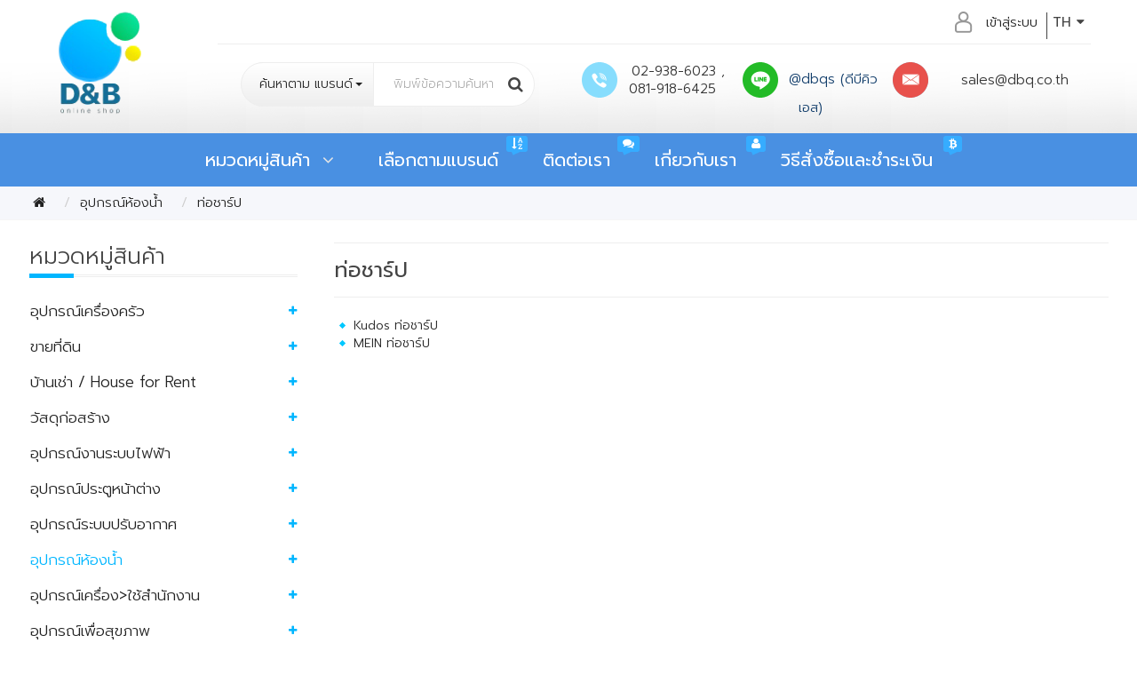

--- FILE ---
content_type: text/html; charset=utf-8
request_url: https://www.dandbonlinestore.com/%E0%B8%AD%E0%B8%B8%E0%B8%9B%E0%B8%81%E0%B8%A3%E0%B8%93%E0%B9%8C%E0%B8%AB%E0%B9%89%E0%B8%AD%E0%B8%87%E0%B8%99%E0%B9%89%E0%B8%B3/%E0%B8%97%E0%B9%88%E0%B8%AD%E0%B8%8A%E0%B8%B2%E0%B8%A3%E0%B9%8C%E0%B8%9B
body_size: 65165
content:
 <!DOCTYPE html>
<!--[if IE]><![endif]-->
<!--[if IE 8 ]><html dir="ltr" lang="th" class="ie8"><![endif]-->
<!--[if IE 9 ]><html dir="ltr" lang="th" class="ie9"><![endif]-->
<!--[if (gt IE 9)|!(IE)]><!-->
<html dir="ltr" lang="th">
<!--<![endif]-->
<head>
<meta charset="UTF-8" />
<meta name="viewport" content="width=device-width, initial-scale=1">
<meta http-equiv="X-UA-Compatible" content="IE=edge">
<title>ท่อชาร์ป</title>
<base href="https://www.dandbonlinestore.com/" />
<meta name="keywords" content= "ท่อชาร์ป" />
<script src="catalog/view/javascript/jquery/jquery-2.1.1.min.js" type="text/javascript"></script>
<link href="catalog/view/javascript/bootstrap/css/bootstrap.min.css" rel="stylesheet" media="screen" />
<script src="catalog/view/javascript/bootstrap/js/bootstrap.min.js" type="text/javascript"></script>
<link href="catalog/view/javascript/font-awesome/css/font-awesome.min.css" rel="stylesheet" type="text/css" />
<link href="//fonts.googleapis.com/css?family=Open+Sans:400,400i,300,700" rel="stylesheet" type="text/css" />
<link href="catalog/view/theme/default/stylesheet/stylesheet.css" rel="stylesheet">
<link href="catalog/view/javascript/jquery/owl-carousel/owl.carousel.css" type="text/css" rel="stylesheet" media="screen" />
<link href="catalog/view/javascript/bootstrap-select/bootstrap-select.min.css" type="text/css" type="text/css" rel="stylesheet" media="screen" />
<script src="catalog/view/javascript/common.js" type="text/javascript"></script>
<link href="https://www.dandbonlinestore.com/ท่อชาร์ป" rel="canonical" />
<link href="https://www.dandbonlinestore.com/image/catalog/01dandb-banner/logo-dandb.png" rel="icon" />
<script src="catalog/view/javascript/jquery/owl-carousel/owl.carousel.min.js" type="text/javascript"></script>
<script src="catalog/view/javascript/bootstrap-select/bootstrap-select.js" type="text/javascript"></script>

			        <meta property="og:type"            content="website" />
<meta property="og:url"                content="https://www.dandbonlinestore.com/%E0%B8%AD%E0%B8%B8%E0%B8%9B%E0%B8%81%E0%B8%A3%E0%B8%93%E0%B9%8C%E0%B8%AB%E0%B9%89%E0%B8%AD%E0%B8%87%E0%B8%99%E0%B9%89%E0%B8%B3/%E0%B8%97%E0%B9%88%E0%B8%AD%E0%B8%8A%E0%B8%B2%E0%B8%A3%E0%B9%8C%E0%B8%9B">
<meta property="og:title"              content="ท่อชาร์ป" />

 </head>
<body class="product-category-297_1728  not-home">
<main> 

<link href="catalog/view/theme/default/stylesheet/source/general.css" rel="stylesheet"> 
<link href="catalog/view/theme/default/stylesheet/source/article.css" rel="stylesheet"> 
<link href="catalog/view/theme/default/stylesheet/source/responsive.css" rel="stylesheet"> 	
 
<!------------- HEADER ------------------------------>
<div id="wrap-header">
	<header>
		  <div class="container"  >	
		          <div class="col-xs-offset-2 col-xs-10">   
		  	         <!--  Account -->
					<div class="wrap-top-acc list-inline">
					   <div ><div class="pull-right">
		<form action="https://www.dandbonlinestore.com/index.php?route=common/language/language" method="post" enctype="multipart/form-data" id="form-language">
		  <div class="btn-group">
			<button class="btn btn-link dropdown-toggle" data-toggle="dropdown">
										TH												  <i class="fa fa-caret-down"></i></button>
			<ul class="dropdown-menu">
			  			  <li><button class="btn btn-link btn-block language-select" type="button" name="th"><img src="catalog/language/th/th.png" alt="THAI" title="THAI" /> THAI</button></li>
			  			  <li><button class="btn btn-link btn-block language-select" type="button" name="en"><img src="catalog/language/en/en.png" alt="ENGLISH" title="ENGLISH" /> ENGLISH</button></li>
			  			</ul>
		  </div>
		  <input type="hidden" name="code" value="" />
		  <input type="hidden" name="redirect" value="https://www.dandbonlinestore.com/อุปกรณ์ห้องน้ำ/ท่อชาร์ป?_route_=%E0%B8%AD%E0%B8%B8%E0%B8%9B%E0%B8%81%E0%B8%A3%E0%B8%93%E0%B9%8C%E0%B8%AB%E0%B9%89%E0%B8%AD%E0%B8%87%E0%B8%99%E0%B9%89%E0%B8%B3%2F%E0%B8%97%E0%B9%88%E0%B8%AD%E0%B8%8A%E0%B8%B2%E0%B8%A3%E0%B9%8C%E0%B8%9B" />
		</form>
</div>
 </div>
					   					               <a class="pull-right " href="index.php?route=account/login" >เข้าสู่ระบบ</a> 
					   <a class="pull-right  account-icon dropdown"  data-target=".account"  data-toggle="dropdown"  href="#"></a>
					   <ul  class="list-unstyled  pull-right account"  >
								   <li><a href="https://www.dandbonlinestore.com/index.php?route=account/wishlist" id="wishlist-total" title="รายการโปรด (0)"><i class="fa fa-heart"></i> &nbsp;&nbsp;<span  >รายการโปรด (0)</span></a></li>  </li>	  	
								   										<li><a href="https://www.dandbonlinestore.com/index.php?route=account/login" title="เข้าสู่ระบบ" >
											 <i class="fa fa-sign-in">&nbsp;&nbsp;</i> <span class="   hidden-xs">เข้าสู่ระบบ</span></a>
										</li>
										<li><a href="https://www.dandbonlinestore.com/index.php?route=account/register"  title="บัญชีผู้ใช้"  >
											 <i class="fa fa-user"></i>&nbsp;&nbsp;<span class="   hidden-xs">ลงทะเบียน</span></a>
										 </li>
										
								   				
                                  								   
							 </ul>
					     </div>
		             </div>        	
						<div id="logo"  class="col-xs-2" >
						  						  <a href="https://www.dandbonlinestore.com/"><img src="https://www.dandbonlinestore.com/image/catalog/01dandb-banner/logo-dandb.png" title="บริษัท ดีแอนด์บี ควอลิตี้ สโตร์ จำกัด" alt="บริษัท ดีแอนด์บี ควอลิตี้ สโตร์ จำกัด"  /></a>
						  						</div>
											 
						<div id ="search-bar" class="col-sm-10  col-md-10  col-lg-4" >
						          
<div id="search" class="input-group" >
	    <span class="input-group-btn">
		
		 <select data-size="10" name="manufac" class="manuoption hidden-xs catesearch selectpicker show-tick    ">
				 <option value="999" class="heading-sel"> <span><span>ค้นหาตาม </span>แบรนด์</span></option>
			  
				        <option class="listcate" data-content="<span><i class='fa fa-angle-right'>&nbsp;&nbsp;</i> CECILWARE </span>"     value="518">   </option>
			 
				        <option class="listcate" data-content="<span><i class='fa fa-angle-right'>&nbsp;&nbsp;</i> JUMBO </span>"     value="784">   </option>
			 
				        <option class="listcate" data-content="<span><i class='fa fa-angle-right'>&nbsp;&nbsp;</i> WIDE WOLVES  </span>"     value="586">   </option>
			 
				        <option class="listcate" data-content="<span><i class='fa fa-angle-right'>&nbsp;&nbsp;</i>3 IN ONE </span>"     value="378">   </option>
			 
				        <option class="listcate" data-content="<span><i class='fa fa-angle-right'>&nbsp;&nbsp;</i>3M </span>"     value="76">   </option>
			 
				        <option class="listcate" data-content="<span><i class='fa fa-angle-right'>&nbsp;&nbsp;</i>A-LIST </span>"     value="368">   </option>
			 
				        <option class="listcate" data-content="<span><i class='fa fa-angle-right'>&nbsp;&nbsp;</i>A-SAFE </span>"     value="216">   </option>
			 
				        <option class="listcate" data-content="<span><i class='fa fa-angle-right'>&nbsp;&nbsp;</i>abac </span>"     value="619">   </option>
			 
				        <option class="listcate" data-content="<span><i class='fa fa-angle-right'>&nbsp;&nbsp;</i>ABRO </span>"     value="52">   </option>
			 
				        <option class="listcate" data-content="<span><i class='fa fa-angle-right'>&nbsp;&nbsp;</i>Absolute </span>"     value="677">   </option>
			 
				        <option class="listcate" data-content="<span><i class='fa fa-angle-right'>&nbsp;&nbsp;</i>ABSOULTE </span>"     value="522">   </option>
			 
				        <option class="listcate" data-content="<span><i class='fa fa-angle-right'>&nbsp;&nbsp;</i>ADHESEAL </span>"     value="386">   </option>
			 
				        <option class="listcate" data-content="<span><i class='fa fa-angle-right'>&nbsp;&nbsp;</i>ADR </span>"     value="325">   </option>
			 
				        <option class="listcate" data-content="<span><i class='fa fa-angle-right'>&nbsp;&nbsp;</i>AGP </span>"     value="186">   </option>
			 
				        <option class="listcate" data-content="<span><i class='fa fa-angle-right'>&nbsp;&nbsp;</i>AIR SOFT </span>"     value="246">   </option>
			 
				        <option class="listcate" data-content="<span><i class='fa fa-angle-right'>&nbsp;&nbsp;</i>AIRSYSTEM  </span>"     value="552">   </option>
			 
				        <option class="listcate" data-content="<span><i class='fa fa-angle-right'>&nbsp;&nbsp;</i>AirTac </span>"     value="466">   </option>
			 
				        <option class="listcate" data-content="<span><i class='fa fa-angle-right'>&nbsp;&nbsp;</i>AL </span>"     value="202">   </option>
			 
				        <option class="listcate" data-content="<span><i class='fa fa-angle-right'>&nbsp;&nbsp;</i>ALFRA </span>"     value="142">   </option>
			 
				        <option class="listcate" data-content="<span><i class='fa fa-angle-right'>&nbsp;&nbsp;</i>ALL WAY </span>"     value="86">   </option>
			 
				        <option class="listcate" data-content="<span><i class='fa fa-angle-right'>&nbsp;&nbsp;</i>ALLWAYS </span>"     value="20">   </option>
			 
				        <option class="listcate" data-content="<span><i class='fa fa-angle-right'>&nbsp;&nbsp;</i>ALOHA </span>"     value="596">   </option>
			 
				        <option class="listcate" data-content="<span><i class='fa fa-angle-right'>&nbsp;&nbsp;</i>ALPHA </span>"     value="67">   </option>
			 
				        <option class="listcate" data-content="<span><i class='fa fa-angle-right'>&nbsp;&nbsp;</i>AMERICAN STANDARD SPACIFICATIONS </span>"     value="699">   </option>
			 
				        <option class="listcate" data-content="<span><i class='fa fa-angle-right'>&nbsp;&nbsp;</i>AMERICANLOCK  </span>"     value="548">   </option>
			 
				        <option class="listcate" data-content="<span><i class='fa fa-angle-right'>&nbsp;&nbsp;</i>AMEX </span>"     value="73">   </option>
			 
				        <option class="listcate" data-content="<span><i class='fa fa-angle-right'>&nbsp;&nbsp;</i>AMP </span>"     value="289">   </option>
			 
				        <option class="listcate" data-content="<span><i class='fa fa-angle-right'>&nbsp;&nbsp;</i>ANA </span>"     value="702">   </option>
			 
				        <option class="listcate" data-content="<span><i class='fa fa-angle-right'>&nbsp;&nbsp;</i>ANDERSON </span>"     value="117">   </option>
			 
				        <option class="listcate" data-content="<span><i class='fa fa-angle-right'>&nbsp;&nbsp;</i>ANITECH </span>"     value="648">   </option>
			 
				        <option class="listcate" data-content="<span><i class='fa fa-angle-right'>&nbsp;&nbsp;</i>ANN-SHUE </span>"     value="193">   </option>
			 
				        <option class="listcate" data-content="<span><i class='fa fa-angle-right'>&nbsp;&nbsp;</i>Ansell </span>"     value="209">   </option>
			 
				        <option class="listcate" data-content="<span><i class='fa fa-angle-right'>&nbsp;&nbsp;</i>ANT </span>"     value="28">   </option>
			 
				        <option class="listcate" data-content="<span><i class='fa fa-angle-right'>&nbsp;&nbsp;</i>APACE </span>"     value="763">   </option>
			 
				        <option class="listcate" data-content="<span><i class='fa fa-angle-right'>&nbsp;&nbsp;</i>APW WYOTT </span>"     value="504">   </option>
			 
				        <option class="listcate" data-content="<span><i class='fa fa-angle-right'>&nbsp;&nbsp;</i>AQUARIUS </span>"     value="801">   </option>
			 
				        <option class="listcate" data-content="<span><i class='fa fa-angle-right'>&nbsp;&nbsp;</i>ARALDITE </span>"     value="382">   </option>
			 
				        <option class="listcate" data-content="<span><i class='fa fa-angle-right'>&nbsp;&nbsp;</i>ARCA </span>"     value="230">   </option>
			 
				        <option class="listcate" data-content="<span><i class='fa fa-angle-right'>&nbsp;&nbsp;</i>ARCH </span>"     value="786">   </option>
			 
				        <option class="listcate" data-content="<span><i class='fa fa-angle-right'>&nbsp;&nbsp;</i>ARUMI </span>"     value="439">   </option>
			 
				        <option class="listcate" data-content="<span><i class='fa fa-angle-right'>&nbsp;&nbsp;</i>Asada </span>"     value="182">   </option>
			 
				        <option class="listcate" data-content="<span><i class='fa fa-angle-right'>&nbsp;&nbsp;</i>ASAFE </span>"     value="704">   </option>
			 
				        <option class="listcate" data-content="<span><i class='fa fa-angle-right'>&nbsp;&nbsp;</i>ASAHI </span>"     value="336">   </option>
			 
				        <option class="listcate" data-content="<span><i class='fa fa-angle-right'>&nbsp;&nbsp;</i>AT-BOSS </span>"     value="654">   </option>
			 
				        <option class="listcate" data-content="<span><i class='fa fa-angle-right'>&nbsp;&nbsp;</i>ATLANTIC </span>"     value="713">   </option>
			 
				        <option class="listcate" data-content="<span><i class='fa fa-angle-right'>&nbsp;&nbsp;</i>ATLAS  COPCO </span>"     value="303">   </option>
			 
				        <option class="listcate" data-content="<span><i class='fa fa-angle-right'>&nbsp;&nbsp;</i>ATOLI </span>"     value="401">   </option>
			 
				        <option class="listcate" data-content="<span><i class='fa fa-angle-right'>&nbsp;&nbsp;</i>ATOM </span>"     value="152">   </option>
			 
				        <option class="listcate" data-content="<span><i class='fa fa-angle-right'>&nbsp;&nbsp;</i>AUSBOND </span>"     value="41">   </option>
			 
				        <option class="listcate" data-content="<span><i class='fa fa-angle-right'>&nbsp;&nbsp;</i>Autoroller </span>"     value="460">   </option>
			 
				        <option class="listcate" data-content="<span><i class='fa fa-angle-right'>&nbsp;&nbsp;</i>AZBE </span>"     value="576">   </option>
			 
				        <option class="listcate" data-content="<span><i class='fa fa-angle-right'>&nbsp;&nbsp;</i>BAHCO </span>"     value="328">   </option>
			 
				        <option class="listcate" data-content="<span><i class='fa fa-angle-right'>&nbsp;&nbsp;</i>BAHCO </span>"     value="329">   </option>
			 
				        <option class="listcate" data-content="<span><i class='fa fa-angle-right'>&nbsp;&nbsp;</i>BANDEX </span>"     value="623">   </option>
			 
				        <option class="listcate" data-content="<span><i class='fa fa-angle-right'>&nbsp;&nbsp;</i>BARCO </span>"     value="829">   </option>
			 
				        <option class="listcate" data-content="<span><i class='fa fa-angle-right'>&nbsp;&nbsp;</i>BARE  COPPER </span>"     value="282">   </option>
			 
				        <option class="listcate" data-content="<span><i class='fa fa-angle-right'>&nbsp;&nbsp;</i>BARTSCHER </span>"     value="842">   </option>
			 
				        <option class="listcate" data-content="<span><i class='fa fa-angle-right'>&nbsp;&nbsp;</i>BASSO </span>"     value="409">   </option>
			 
				        <option class="listcate" data-content="<span><i class='fa fa-angle-right'>&nbsp;&nbsp;</i>BATA </span>"     value="488">   </option>
			 
				        <option class="listcate" data-content="<span><i class='fa fa-angle-right'>&nbsp;&nbsp;</i>BAUER  </span>"     value="566">   </option>
			 
				        <option class="listcate" data-content="<span><i class='fa fa-angle-right'>&nbsp;&nbsp;</i>BEAVERWOOD </span>"     value="770">   </option>
			 
				        <option class="listcate" data-content="<span><i class='fa fa-angle-right'>&nbsp;&nbsp;</i>BEC </span>"     value="837">   </option>
			 
				        <option class="listcate" data-content="<span><i class='fa fa-angle-right'>&nbsp;&nbsp;</i>BELDEN </span>"     value="287">   </option>
			 
				        <option class="listcate" data-content="<span><i class='fa fa-angle-right'>&nbsp;&nbsp;</i>Bellpony </span>"     value="178">   </option>
			 
				        <option class="listcate" data-content="<span><i class='fa fa-angle-right'>&nbsp;&nbsp;</i>BENCHMARK  </span>"     value="515">   </option>
			 
				        <option class="listcate" data-content="<span><i class='fa fa-angle-right'>&nbsp;&nbsp;</i>BENCHMARKUSA </span>"     value="681">   </option>
			 
				        <option class="listcate" data-content="<span><i class='fa fa-angle-right'>&nbsp;&nbsp;</i>BERJAYA </span>"     value="490">   </option>
			 
				        <option class="listcate" data-content="<span><i class='fa fa-angle-right'>&nbsp;&nbsp;</i>BERTO'S </span>"     value="500">   </option>
			 
				        <option class="listcate" data-content="<span><i class='fa fa-angle-right'>&nbsp;&nbsp;</i>BERTO'S </span>"     value="673">   </option>
			 
				        <option class="listcate" data-content="<span><i class='fa fa-angle-right'>&nbsp;&nbsp;</i>BESBOND  </span>"     value="795">   </option>
			 
				        <option class="listcate" data-content="<span><i class='fa fa-angle-right'>&nbsp;&nbsp;</i>BEST </span>"     value="82">   </option>
			 
				        <option class="listcate" data-content="<span><i class='fa fa-angle-right'>&nbsp;&nbsp;</i>BIG BON </span>"     value="108">   </option>
			 
				        <option class="listcate" data-content="<span><i class='fa fa-angle-right'>&nbsp;&nbsp;</i>BIGAIR </span>"     value="408">   </option>
			 
				        <option class="listcate" data-content="<span><i class='fa fa-angle-right'>&nbsp;&nbsp;</i>BIGBOSS </span>"     value="365">   </option>
			 
				        <option class="listcate" data-content="<span><i class='fa fa-angle-right'>&nbsp;&nbsp;</i>BIGJET </span>"     value="413">   </option>
			 
				        <option class="listcate" data-content="<span><i class='fa fa-angle-right'>&nbsp;&nbsp;</i>BIGJET </span>"     value="414">   </option>
			 
				        <option class="listcate" data-content="<span><i class='fa fa-angle-right'>&nbsp;&nbsp;</i>BIGPOWER </span>"     value="397">   </option>
			 
				        <option class="listcate" data-content="<span><i class='fa fa-angle-right'>&nbsp;&nbsp;</i>BIGWOOD </span>"     value="396">   </option>
			 
				        <option class="listcate" data-content="<span><i class='fa fa-angle-right'>&nbsp;&nbsp;</i>BIX </span>"     value="671">   </option>
			 
				        <option class="listcate" data-content="<span><i class='fa fa-angle-right'>&nbsp;&nbsp;</i>BLACK&amp;DECKER </span>"     value="129">   </option>
			 
				        <option class="listcate" data-content="<span><i class='fa fa-angle-right'>&nbsp;&nbsp;</i>blades </span>"     value="46">   </option>
			 
				        <option class="listcate" data-content="<span><i class='fa fa-angle-right'>&nbsp;&nbsp;</i>Blood Pressure Monitor  </span>"     value="307">   </option>
			 
				        <option class="listcate" data-content="<span><i class='fa fa-angle-right'>&nbsp;&nbsp;</i>BLU-MOL </span>"     value="138">   </option>
			 
				        <option class="listcate" data-content="<span><i class='fa fa-angle-right'>&nbsp;&nbsp;</i>BLUE-POINT </span>"     value="327">   </option>
			 
				        <option class="listcate" data-content="<span><i class='fa fa-angle-right'>&nbsp;&nbsp;</i>BLUEEAGLE </span>"     value="527">   </option>
			 
				        <option class="listcate" data-content="<span><i class='fa fa-angle-right'>&nbsp;&nbsp;</i>BOKI </span>"     value="69">   </option>
			 
				        <option class="listcate" data-content="<span><i class='fa fa-angle-right'>&nbsp;&nbsp;</i>BOLLE </span>"     value="608">   </option>
			 
				        <option class="listcate" data-content="<span><i class='fa fa-angle-right'>&nbsp;&nbsp;</i>BOSS </span>"     value="57">   </option>
			 
				        <option class="listcate" data-content="<span><i class='fa fa-angle-right'>&nbsp;&nbsp;</i>BOSUN </span>"     value="127">   </option>
			 
				        <option class="listcate" data-content="<span><i class='fa fa-angle-right'>&nbsp;&nbsp;</i>BOYE </span>"     value="189">   </option>
			 
				        <option class="listcate" data-content="<span><i class='fa fa-angle-right'>&nbsp;&nbsp;</i>brennenstuhl </span>"     value="696">   </option>
			 
				        <option class="listcate" data-content="<span><i class='fa fa-angle-right'>&nbsp;&nbsp;</i>Brew Rite </span>"     value="687">   </option>
			 
				        <option class="listcate" data-content="<span><i class='fa fa-angle-right'>&nbsp;&nbsp;</i>BRUNS </span>"     value="285">   </option>
			 
				        <option class="listcate" data-content="<span><i class='fa fa-angle-right'>&nbsp;&nbsp;</i>bsolute </span>"     value="684">   </option>
			 
				        <option class="listcate" data-content="<span><i class='fa fa-angle-right'>&nbsp;&nbsp;</i>BUCO </span>"     value="491">   </option>
			 
				        <option class="listcate" data-content="<span><i class='fa fa-angle-right'>&nbsp;&nbsp;</i>BULLARD  </span>"     value="564">   </option>
			 
				        <option class="listcate" data-content="<span><i class='fa fa-angle-right'>&nbsp;&nbsp;</i>Bump Cap </span>"     value="242">   </option>
			 
				        <option class="listcate" data-content="<span><i class='fa fa-angle-right'>&nbsp;&nbsp;</i>C-JET </span>"     value="441">   </option>
			 
				        <option class="listcate" data-content="<span><i class='fa fa-angle-right'>&nbsp;&nbsp;</i>C.R.I </span>"     value="416">   </option>
			 
				        <option class="listcate" data-content="<span><i class='fa fa-angle-right'>&nbsp;&nbsp;</i>CAMBRO </span>"     value="693">   </option>
			 
				        <option class="listcate" data-content="<span><i class='fa fa-angle-right'>&nbsp;&nbsp;</i>CAMLOCK  </span>"     value="567">   </option>
			 
				        <option class="listcate" data-content="<span><i class='fa fa-angle-right'>&nbsp;&nbsp;</i>CAMP </span>"     value="335">   </option>
			 
				        <option class="listcate" data-content="<span><i class='fa fa-angle-right'>&nbsp;&nbsp;</i>CASADIO </span>"     value="810">   </option>
			 
				        <option class="listcate" data-content="<span><i class='fa fa-angle-right'>&nbsp;&nbsp;</i>CECILWARE </span>"     value="814">   </option>
			 
				        <option class="listcate" data-content="<span><i class='fa fa-angle-right'>&nbsp;&nbsp;</i>CHALAWAN </span>"     value="432">   </option>
			 
				        <option class="listcate" data-content="<span><i class='fa fa-angle-right'>&nbsp;&nbsp;</i>CHALLENGER </span>"     value="296">   </option>
			 
				        <option class="listcate" data-content="<span><i class='fa fa-angle-right'>&nbsp;&nbsp;</i>Champion </span>"     value="13">   </option>
			 
				        <option class="listcate" data-content="<span><i class='fa fa-angle-right'>&nbsp;&nbsp;</i>CHEMTEX </span>"     value="356">   </option>
			 
				        <option class="listcate" data-content="<span><i class='fa fa-angle-right'>&nbsp;&nbsp;</i>Chenta </span>"     value="177">   </option>
			 
				        <option class="listcate" data-content="<span><i class='fa fa-angle-right'>&nbsp;&nbsp;</i>CHIN </span>"     value="194">   </option>
			 
				        <option class="listcate" data-content="<span><i class='fa fa-angle-right'>&nbsp;&nbsp;</i>CITIZEN </span>"     value="308">   </option>
			 
				        <option class="listcate" data-content="<span><i class='fa fa-angle-right'>&nbsp;&nbsp;</i>CITY </span>"     value="70">   </option>
			 
				        <option class="listcate" data-content="<span><i class='fa fa-angle-right'>&nbsp;&nbsp;</i>CLARITY </span>"     value="248">   </option>
			 
				        <option class="listcate" data-content="<span><i class='fa fa-angle-right'>&nbsp;&nbsp;</i>CLEANAIR </span>"     value="563">   </option>
			 
				        <option class="listcate" data-content="<span><i class='fa fa-angle-right'>&nbsp;&nbsp;</i>CLEANLINE </span>"     value="650">   </option>
			 
				        <option class="listcate" data-content="<span><i class='fa fa-angle-right'>&nbsp;&nbsp;</i>COLGED </span>"     value="691">   </option>
			 
				        <option class="listcate" data-content="<span><i class='fa fa-angle-right'>&nbsp;&nbsp;</i>COLT </span>"     value="27">   </option>
			 
				        <option class="listcate" data-content="<span><i class='fa fa-angle-right'>&nbsp;&nbsp;</i>COLT WELD </span>"     value="646">   </option>
			 
				        <option class="listcate" data-content="<span><i class='fa fa-angle-right'>&nbsp;&nbsp;</i>COMET </span>"     value="407">   </option>
			 
				        <option class="listcate" data-content="<span><i class='fa fa-angle-right'>&nbsp;&nbsp;</i>COMEUP </span>"     value="516">   </option>
			 
				        <option class="listcate" data-content="<span><i class='fa fa-angle-right'>&nbsp;&nbsp;</i>COMIDA </span>"     value="818">   </option>
			 
				        <option class="listcate" data-content="<span><i class='fa fa-angle-right'>&nbsp;&nbsp;</i>COPPUS  </span>"     value="588">   </option>
			 
				        <option class="listcate" data-content="<span><i class='fa fa-angle-right'>&nbsp;&nbsp;</i>CORA </span>"     value="35">   </option>
			 
				        <option class="listcate" data-content="<span><i class='fa fa-angle-right'>&nbsp;&nbsp;</i>Coral </span>"     value="25">   </option>
			 
				        <option class="listcate" data-content="<span><i class='fa fa-angle-right'>&nbsp;&nbsp;</i>CR </span>"     value="92">   </option>
			 
				        <option class="listcate" data-content="<span><i class='fa fa-angle-right'>&nbsp;&nbsp;</i>CROWN </span>"     value="406">   </option>
			 
				        <option class="listcate" data-content="<span><i class='fa fa-angle-right'>&nbsp;&nbsp;</i>CTC </span>"     value="332">   </option>
			 
				        <option class="listcate" data-content="<span><i class='fa fa-angle-right'>&nbsp;&nbsp;</i>CTX </span>"     value="806">   </option>
			 
				        <option class="listcate" data-content="<span><i class='fa fa-angle-right'>&nbsp;&nbsp;</i>Cutlery Pro </span>"     value="766">   </option>
			 
				        <option class="listcate" data-content="<span><i class='fa fa-angle-right'>&nbsp;&nbsp;</i>D.S.K. </span>"     value="59">   </option>
			 
				        <option class="listcate" data-content="<span><i class='fa fa-angle-right'>&nbsp;&nbsp;</i>DAILOVE  </span>"     value="569">   </option>
			 
				        <option class="listcate" data-content="<span><i class='fa fa-angle-right'>&nbsp;&nbsp;</i>Dainichi </span>"     value="476">   </option>
			 
				        <option class="listcate" data-content="<span><i class='fa fa-angle-right'>&nbsp;&nbsp;</i>DAKO </span>"     value="771">   </option>
			 
				        <option class="listcate" data-content="<span><i class='fa fa-angle-right'>&nbsp;&nbsp;</i>DAN </span>"     value="594">   </option>
			 
				        <option class="listcate" data-content="<span><i class='fa fa-angle-right'>&nbsp;&nbsp;</i>DANFOSS </span>"     value="299">   </option>
			 
				        <option class="listcate" data-content="<span><i class='fa fa-angle-right'>&nbsp;&nbsp;</i>DATA </span>"     value="649">   </option>
			 
				        <option class="listcate" data-content="<span><i class='fa fa-angle-right'>&nbsp;&nbsp;</i>DCS </span>"     value="503">   </option>
			 
				        <option class="listcate" data-content="<span><i class='fa fa-angle-right'>&nbsp;&nbsp;</i>DEAN </span>"     value="519">   </option>
			 
				        <option class="listcate" data-content="<span><i class='fa fa-angle-right'>&nbsp;&nbsp;</i>DEB </span>"     value="570">   </option>
			 
				        <option class="listcate" data-content="<span><i class='fa fa-angle-right'>&nbsp;&nbsp;</i>DEBAC </span>"     value="769">   </option>
			 
				        <option class="listcate" data-content="<span><i class='fa fa-angle-right'>&nbsp;&nbsp;</i>DEERFOS </span>"     value="34">   </option>
			 
				        <option class="listcate" data-content="<span><i class='fa fa-angle-right'>&nbsp;&nbsp;</i>DELIGHT </span>"     value="604">   </option>
			 
				        <option class="listcate" data-content="<span><i class='fa fa-angle-right'>&nbsp;&nbsp;</i>DELTAPLUS </span>"     value="613">   </option>
			 
				        <option class="listcate" data-content="<span><i class='fa fa-angle-right'>&nbsp;&nbsp;</i>Deluxe </span>"     value="48">   </option>
			 
				        <option class="listcate" data-content="<span><i class='fa fa-angle-right'>&nbsp;&nbsp;</i>Dew Extra </span>"     value="664">   </option>
			 
				        <option class="listcate" data-content="<span><i class='fa fa-angle-right'>&nbsp;&nbsp;</i>DeWALT </span>"     value="645">   </option>
			 
				        <option class="listcate" data-content="<span><i class='fa fa-angle-right'>&nbsp;&nbsp;</i>DEXTER </span>"     value="708">   </option>
			 
				        <option class="listcate" data-content="<span><i class='fa fa-angle-right'>&nbsp;&nbsp;</i>Diamond </span>"     value="458">   </option>
			 
				        <option class="listcate" data-content="<span><i class='fa fa-angle-right'>&nbsp;&nbsp;</i>Diatec </span>"     value="472">   </option>
			 
				        <option class="listcate" data-content="<span><i class='fa fa-angle-right'>&nbsp;&nbsp;</i>DIKAMAR </span>"     value="616">   </option>
			 
				        <option class="listcate" data-content="<span><i class='fa fa-angle-right'>&nbsp;&nbsp;</i>DINO </span>"     value="403">   </option>
			 
				        <option class="listcate" data-content="<span><i class='fa fa-angle-right'>&nbsp;&nbsp;</i>DKS </span>"     value="269">   </option>
			 
				        <option class="listcate" data-content="<span><i class='fa fa-angle-right'>&nbsp;&nbsp;</i>DMB </span>"     value="232">   </option>
			 
				        <option class="listcate" data-content="<span><i class='fa fa-angle-right'>&nbsp;&nbsp;</i>DMG </span>"     value="811">   </option>
			 
				        <option class="listcate" data-content="<span><i class='fa fa-angle-right'>&nbsp;&nbsp;</i>DOBUMASK  </span>"     value="559">   </option>
			 
				        <option class="listcate" data-content="<span><i class='fa fa-angle-right'>&nbsp;&nbsp;</i>DOCTOP K </span>"     value="381">   </option>
			 
				        <option class="listcate" data-content="<span><i class='fa fa-angle-right'>&nbsp;&nbsp;</i>DONMARK </span>"     value="813">   </option>
			 
				        <option class="listcate" data-content="<span><i class='fa fa-angle-right'>&nbsp;&nbsp;</i>DOOTEK </span>"     value="717">   </option>
			 
				        <option class="listcate" data-content="<span><i class='fa fa-angle-right'>&nbsp;&nbsp;</i>DORMA </span>"     value="742">   </option>
			 
				        <option class="listcate" data-content="<span><i class='fa fa-angle-right'>&nbsp;&nbsp;</i>DOS  </span>"     value="601">   </option>
			 
				        <option class="listcate" data-content="<span><i class='fa fa-angle-right'>&nbsp;&nbsp;</i>Dotool </span>"     value="669">   </option>
			 
				        <option class="listcate" data-content="<span><i class='fa fa-angle-right'>&nbsp;&nbsp;</i>DOUBLE ACE </span>"     value="642">   </option>
			 
				        <option class="listcate" data-content="<span><i class='fa fa-angle-right'>&nbsp;&nbsp;</i>DRAEGER </span>"     value="210">   </option>
			 
				        <option class="listcate" data-content="<span><i class='fa fa-angle-right'>&nbsp;&nbsp;</i>DRAGER </span>"     value="531">   </option>
			 
				        <option class="listcate" data-content="<span><i class='fa fa-angle-right'>&nbsp;&nbsp;</i>DRAKA </span>"     value="545">   </option>
			 
				        <option class="listcate" data-content="<span><i class='fa fa-angle-right'>&nbsp;&nbsp;</i>DUMMY </span>"     value="65">   </option>
			 
				        <option class="listcate" data-content="<span><i class='fa fa-angle-right'>&nbsp;&nbsp;</i>Dunlop </span>"     value="47">   </option>
			 
				        <option class="listcate" data-content="<span><i class='fa fa-angle-right'>&nbsp;&nbsp;</i>DUPONT </span>"     value="211">   </option>
			 
				        <option class="listcate" data-content="<span><i class='fa fa-angle-right'>&nbsp;&nbsp;</i>DURASUR </span>"     value="835">   </option>
			 
				        <option class="listcate" data-content="<span><i class='fa fa-angle-right'>&nbsp;&nbsp;</i>DUSS </span>"     value="301">   </option>
			 
				        <option class="listcate" data-content="<span><i class='fa fa-angle-right'>&nbsp;&nbsp;</i>DYMO </span>"     value="280">   </option>
			 
				        <option class="listcate" data-content="<span><i class='fa fa-angle-right'>&nbsp;&nbsp;</i>Ebara </span>"     value="156">   </option>
			 
				        <option class="listcate" data-content="<span><i class='fa fa-angle-right'>&nbsp;&nbsp;</i>ECLIPSE </span>"     value="320">   </option>
			 
				        <option class="listcate" data-content="<span><i class='fa fa-angle-right'>&nbsp;&nbsp;</i>ECON </span>"     value="98">   </option>
			 
				        <option class="listcate" data-content="<span><i class='fa fa-angle-right'>&nbsp;&nbsp;</i>EDGE </span>"     value="339">   </option>
			 
				        <option class="listcate" data-content="<span><i class='fa fa-angle-right'>&nbsp;&nbsp;</i>EDLUND </span>"     value="709">   </option>
			 
				        <option class="listcate" data-content="<span><i class='fa fa-angle-right'>&nbsp;&nbsp;</i>EFCO </span>"     value="257">   </option>
			 
				        <option class="listcate" data-content="<span><i class='fa fa-angle-right'>&nbsp;&nbsp;</i>EKA </span>"     value="819">   </option>
			 
				        <option class="listcate" data-content="<span><i class='fa fa-angle-right'>&nbsp;&nbsp;</i>ELECTROLUX </span>"     value="736">   </option>
			 
				        <option class="listcate" data-content="<span><i class='fa fa-angle-right'>&nbsp;&nbsp;</i>ELECTROSOFT </span>"     value="547">   </option>
			 
				        <option class="listcate" data-content="<span><i class='fa fa-angle-right'>&nbsp;&nbsp;</i>ELEPHANT </span>"     value="427">   </option>
			 
				        <option class="listcate" data-content="<span><i class='fa fa-angle-right'>&nbsp;&nbsp;</i>ELEPHANT-E </span>"     value="438">   </option>
			 
				        <option class="listcate" data-content="<span><i class='fa fa-angle-right'>&nbsp;&nbsp;</i>ELOMA </span>"     value="514">   </option>
			 
				        <option class="listcate" data-content="<span><i class='fa fa-angle-right'>&nbsp;&nbsp;</i>ENV-SAFE  </span>"     value="582">   </option>
			 
				        <option class="listcate" data-content="<span><i class='fa fa-angle-right'>&nbsp;&nbsp;</i>EPOXY </span>"     value="39">   </option>
			 
				        <option class="listcate" data-content="<span><i class='fa fa-angle-right'>&nbsp;&nbsp;</i>ERGODYNE  </span>"     value="580">   </option>
			 
				        <option class="listcate" data-content="<span><i class='fa fa-angle-right'>&nbsp;&nbsp;</i>Ergodyne </span>"     value="350">   </option>
			 
				        <option class="listcate" data-content="<span><i class='fa fa-angle-right'>&nbsp;&nbsp;</i>EUROSTAT </span>"     value="617">   </option>
			 
				        <option class="listcate" data-content="<span><i class='fa fa-angle-right'>&nbsp;&nbsp;</i>EVER-RIGHT </span>"     value="155">   </option>
			 
				        <option class="listcate" data-content="<span><i class='fa fa-angle-right'>&nbsp;&nbsp;</i>EVERGOOD </span>"     value="71">   </option>
			 
				        <option class="listcate" data-content="<span><i class='fa fa-angle-right'>&nbsp;&nbsp;</i>EXCEL </span>"     value="659">   </option>
			 
				        <option class="listcate" data-content="<span><i class='fa fa-angle-right'>&nbsp;&nbsp;</i>FAGOR </span>"     value="512">   </option>
			 
				        <option class="listcate" data-content="<span><i class='fa fa-angle-right'>&nbsp;&nbsp;</i>FELDHOFF </span>"     value="639">   </option>
			 
				        <option class="listcate" data-content="<span><i class='fa fa-angle-right'>&nbsp;&nbsp;</i>FENIX </span>"     value="812">   </option>
			 
				        <option class="listcate" data-content="<span><i class='fa fa-angle-right'>&nbsp;&nbsp;</i>FENZY </span>"     value="240">   </option>
			 
				        <option class="listcate" data-content="<span><i class='fa fa-angle-right'>&nbsp;&nbsp;</i>FERNEZ </span>"     value="239">   </option>
			 
				        <option class="listcate" data-content="<span><i class='fa fa-angle-right'>&nbsp;&nbsp;</i>FESDOFT </span>"     value="324">   </option>
			 
				        <option class="listcate" data-content="<span><i class='fa fa-angle-right'>&nbsp;&nbsp;</i>FGV </span>"     value="776">   </option>
			 
				        <option class="listcate" data-content="<span><i class='fa fa-angle-right'>&nbsp;&nbsp;</i>FIBERMETAL   </span>"     value="557">   </option>
			 
				        <option class="listcate" data-content="<span><i class='fa fa-angle-right'>&nbsp;&nbsp;</i>Fibre-Metal </span>"     value="347">   </option>
			 
				        <option class="listcate" data-content="<span><i class='fa fa-angle-right'>&nbsp;&nbsp;</i>FIREX </span>"     value="809">   </option>
			 
				        <option class="listcate" data-content="<span><i class='fa fa-angle-right'>&nbsp;&nbsp;</i>Flexovit </span>"     value="60">   </option>
			 
				        <option class="listcate" data-content="<span><i class='fa fa-angle-right'>&nbsp;&nbsp;</i>FONG HO </span>"     value="480">   </option>
			 
				        <option class="listcate" data-content="<span><i class='fa fa-angle-right'>&nbsp;&nbsp;</i>FORCE </span>"     value="492">   </option>
			 
				        <option class="listcate" data-content="<span><i class='fa fa-angle-right'>&nbsp;&nbsp;</i>FORCE </span>"     value="278">   </option>
			 
				        <option class="listcate" data-content="<span><i class='fa fa-angle-right'>&nbsp;&nbsp;</i>FPS </span>"     value="169">   </option>
			 
				        <option class="listcate" data-content="<span><i class='fa fa-angle-right'>&nbsp;&nbsp;</i>FPS SR series </span>"     value="167">   </option>
			 
				        <option class="listcate" data-content="<span><i class='fa fa-angle-right'>&nbsp;&nbsp;</i>FRANKE  </span>"     value="517">   </option>
			 
				        <option class="listcate" data-content="<span><i class='fa fa-angle-right'>&nbsp;&nbsp;</i>Franklin Electric </span>"     value="168">   </option>
			 
				        <option class="listcate" data-content="<span><i class='fa fa-angle-right'>&nbsp;&nbsp;</i>Frost </span>"     value="663">   </option>
			 
				        <option class="listcate" data-content="<span><i class='fa fa-angle-right'>&nbsp;&nbsp;</i>FUJI </span>"     value="37">   </option>
			 
				        <option class="listcate" data-content="<span><i class='fa fa-angle-right'>&nbsp;&nbsp;</i>FUJIMARU </span>"     value="267">   </option>
			 
				        <option class="listcate" data-content="<span><i class='fa fa-angle-right'>&nbsp;&nbsp;</i>FUJISTAR </span>"     value="470">   </option>
			 
				        <option class="listcate" data-content="<span><i class='fa fa-angle-right'>&nbsp;&nbsp;</i>Futaba Speed </span>"     value="485">   </option>
			 
				        <option class="listcate" data-content="<span><i class='fa fa-angle-right'>&nbsp;&nbsp;</i>Futuretech </span>"     value="839">   </option>
			 
				        <option class="listcate" data-content="<span><i class='fa fa-angle-right'>&nbsp;&nbsp;</i>Geetech </span>"     value="191">   </option>
			 
				        <option class="listcate" data-content="<span><i class='fa fa-angle-right'>&nbsp;&nbsp;</i>GF-HOOD </span>"     value="213">   </option>
			 
				        <option class="listcate" data-content="<span><i class='fa fa-angle-right'>&nbsp;&nbsp;</i>GLOBAL WATER SOLUTION </span>"     value="295">   </option>
			 
				        <option class="listcate" data-content="<span><i class='fa fa-angle-right'>&nbsp;&nbsp;</i>GLOBE </span>"     value="732">   </option>
			 
				        <option class="listcate" data-content="<span><i class='fa fa-angle-right'>&nbsp;&nbsp;</i>GLOBE </span>"     value="733">   </option>
			 
				        <option class="listcate" data-content="<span><i class='fa fa-angle-right'>&nbsp;&nbsp;</i>GLOVECRAFTERS  </span>"     value="575">   </option>
			 
				        <option class="listcate" data-content="<span><i class='fa fa-angle-right'>&nbsp;&nbsp;</i>GMI </span>"     value="550">   </option>
			 
				        <option class="listcate" data-content="<span><i class='fa fa-angle-right'>&nbsp;&nbsp;</i>GMP </span>"     value="419">   </option>
			 
				        <option class="listcate" data-content="<span><i class='fa fa-angle-right'>&nbsp;&nbsp;</i>GOLDEN FLOWER </span>"     value="589">   </option>
			 
				        <option class="listcate" data-content="<span><i class='fa fa-angle-right'>&nbsp;&nbsp;</i>GONG </span>"     value="425">   </option>
			 
				        <option class="listcate" data-content="<span><i class='fa fa-angle-right'>&nbsp;&nbsp;</i>Goulds Pumps </span>"     value="161">   </option>
			 
				        <option class="listcate" data-content="<span><i class='fa fa-angle-right'>&nbsp;&nbsp;</i>GRANDEE </span>"     value="778">   </option>
			 
				        <option class="listcate" data-content="<span><i class='fa fa-angle-right'>&nbsp;&nbsp;</i>GREEN PLASTWOOD </span>"     value="834">   </option>
			 
				        <option class="listcate" data-content="<span><i class='fa fa-angle-right'>&nbsp;&nbsp;</i>GREENTREE </span>"     value="233">   </option>
			 
				        <option class="listcate" data-content="<span><i class='fa fa-angle-right'>&nbsp;&nbsp;</i>GROOM </span>"     value="794">   </option>
			 
				        <option class="listcate" data-content="<span><i class='fa fa-angle-right'>&nbsp;&nbsp;</i>GROZ </span>"     value="149">   </option>
			 
				        <option class="listcate" data-content="<span><i class='fa fa-angle-right'>&nbsp;&nbsp;</i>GRUNDFOS </span>"     value="602">   </option>
			 
				        <option class="listcate" data-content="<span><i class='fa fa-angle-right'>&nbsp;&nbsp;</i>GTO </span>"     value="124">   </option>
			 
				        <option class="listcate" data-content="<span><i class='fa fa-angle-right'>&nbsp;&nbsp;</i>GUNITE </span>"     value="64">   </option>
			 
				        <option class="listcate" data-content="<span><i class='fa fa-angle-right'>&nbsp;&nbsp;</i>GUSAN </span>"     value="316">   </option>
			 
				        <option class="listcate" data-content="<span><i class='fa fa-angle-right'>&nbsp;&nbsp;</i>H.S.K. </span>"     value="254">   </option>
			 
				        <option class="listcate" data-content="<span><i class='fa fa-angle-right'>&nbsp;&nbsp;</i>HAFELE </span>"     value="319">   </option>
			 
				        <option class="listcate" data-content="<span><i class='fa fa-angle-right'>&nbsp;&nbsp;</i>HAITUN </span>"     value="297">   </option>
			 
				        <option class="listcate" data-content="<span><i class='fa fa-angle-right'>&nbsp;&nbsp;</i>Hamilton Beach  </span>"     value="676">   </option>
			 
				        <option class="listcate" data-content="<span><i class='fa fa-angle-right'>&nbsp;&nbsp;</i>HANG </span>"     value="404">   </option>
			 
				        <option class="listcate" data-content="<span><i class='fa fa-angle-right'>&nbsp;&nbsp;</i>HANGER </span>"     value="761">   </option>
			 
				        <option class="listcate" data-content="<span><i class='fa fa-angle-right'>&nbsp;&nbsp;</i>HARA </span>"     value="131">   </option>
			 
				        <option class="listcate" data-content="<span><i class='fa fa-angle-right'>&nbsp;&nbsp;</i>HARDHEAD  </span>"     value="606">   </option>
			 
				        <option class="listcate" data-content="<span><i class='fa fa-angle-right'>&nbsp;&nbsp;</i>HATCO </span>"     value="523">   </option>
			 
				        <option class="listcate" data-content="<span><i class='fa fa-angle-right'>&nbsp;&nbsp;</i>HATO </span>"     value="782">   </option>
			 
				        <option class="listcate" data-content="<span><i class='fa fa-angle-right'>&nbsp;&nbsp;</i>HAZMAX </span>"     value="532">   </option>
			 
				        <option class="listcate" data-content="<span><i class='fa fa-angle-right'>&nbsp;&nbsp;</i>Health Mate  </span>"     value="306">   </option>
			 
				        <option class="listcate" data-content="<span><i class='fa fa-angle-right'>&nbsp;&nbsp;</i>HEKAR </span>"     value="698">   </option>
			 
				        <option class="listcate" data-content="<span><i class='fa fa-angle-right'>&nbsp;&nbsp;</i>HERO </span>"     value="187">   </option>
			 
				        <option class="listcate" data-content="<span><i class='fa fa-angle-right'>&nbsp;&nbsp;</i>Hettich </span>"     value="738">   </option>
			 
				        <option class="listcate" data-content="<span><i class='fa fa-angle-right'>&nbsp;&nbsp;</i>HILTI </span>"     value="667">   </option>
			 
				        <option class="listcate" data-content="<span><i class='fa fa-angle-right'>&nbsp;&nbsp;</i>HIT </span>"     value="314">   </option>
			 
				        <option class="listcate" data-content="<span><i class='fa fa-angle-right'>&nbsp;&nbsp;</i>HITACHI </span>"     value="415">   </option>
			 
				        <option class="listcate" data-content="<span><i class='fa fa-angle-right'>&nbsp;&nbsp;</i>HOLY LIGHT </span>"     value="657">   </option>
			 
				        <option class="listcate" data-content="<span><i class='fa fa-angle-right'>&nbsp;&nbsp;</i>HONDA </span>"     value="399">   </option>
			 
				        <option class="listcate" data-content="<span><i class='fa fa-angle-right'>&nbsp;&nbsp;</i>Honeywell </span>"     value="353">   </option>
			 
				        <option class="listcate" data-content="<span><i class='fa fa-angle-right'>&nbsp;&nbsp;</i>HOSIWELL </span>"     value="288">   </option>
			 
				        <option class="listcate" data-content="<span><i class='fa fa-angle-right'>&nbsp;&nbsp;</i>HOSUN </span>"     value="679">   </option>
			 
				        <option class="listcate" data-content="<span><i class='fa fa-angle-right'>&nbsp;&nbsp;</i>HOTTER </span>"     value="334">   </option>
			 
				        <option class="listcate" data-content="<span><i class='fa fa-angle-right'>&nbsp;&nbsp;</i>HOUNO  </span>"     value="498">   </option>
			 
				        <option class="listcate" data-content="<span><i class='fa fa-angle-right'>&nbsp;&nbsp;</i>HOWARD LEIGHT </span>"     value="344">   </option>
			 
				        <option class="listcate" data-content="<span><i class='fa fa-angle-right'>&nbsp;&nbsp;</i>HOWLER </span>"     value="614">   </option>
			 
				        <option class="listcate" data-content="<span><i class='fa fa-angle-right'>&nbsp;&nbsp;</i>HS </span>"     value="132">   </option>
			 
				        <option class="listcate" data-content="<span><i class='fa fa-angle-right'>&nbsp;&nbsp;</i>HS </span>"     value="481">   </option>
			 
				        <option class="listcate" data-content="<span><i class='fa fa-angle-right'>&nbsp;&nbsp;</i>HUGONG  </span>"     value="556">   </option>
			 
				        <option class="listcate" data-content="<span><i class='fa fa-angle-right'>&nbsp;&nbsp;</i>HUROM </span>"     value="226">   </option>
			 
				        <option class="listcate" data-content="<span><i class='fa fa-angle-right'>&nbsp;&nbsp;</i>Huzie </span>"     value="173">   </option>
			 
				        <option class="listcate" data-content="<span><i class='fa fa-angle-right'>&nbsp;&nbsp;</i>HYBRID </span>"     value="374">   </option>
			 
				        <option class="listcate" data-content="<span><i class='fa fa-angle-right'>&nbsp;&nbsp;</i>Hyda </span>"     value="644">   </option>
			 
				        <option class="listcate" data-content="<span><i class='fa fa-angle-right'>&nbsp;&nbsp;</i>ICON </span>"     value="821">   </option>
			 
				        <option class="listcate" data-content="<span><i class='fa fa-angle-right'>&nbsp;&nbsp;</i>IGUARD </span>"     value="273">   </option>
			 
				        <option class="listcate" data-content="<span><i class='fa fa-angle-right'>&nbsp;&nbsp;</i>IMC </span>"     value="822">   </option>
			 
				        <option class="listcate" data-content="<span><i class='fa fa-angle-right'>&nbsp;&nbsp;</i>INDEX </span>"     value="363">   </option>
			 
				        <option class="listcate" data-content="<span><i class='fa fa-angle-right'>&nbsp;&nbsp;</i>INFINITE </span>"     value="830">   </option>
			 
				        <option class="listcate" data-content="<span><i class='fa fa-angle-right'>&nbsp;&nbsp;</i>Ingco </span>"     value="668">   </option>
			 
				        <option class="listcate" data-content="<span><i class='fa fa-angle-right'>&nbsp;&nbsp;</i>Ingersoll Rand </span>"     value="463">   </option>
			 
				        <option class="listcate" data-content="<span><i class='fa fa-angle-right'>&nbsp;&nbsp;</i>Intersigma </span>"     value="160">   </option>
			 
				        <option class="listcate" data-content="<span><i class='fa fa-angle-right'>&nbsp;&nbsp;</i>IRWIN </span>"     value="223">   </option>
			 
				        <option class="listcate" data-content="<span><i class='fa fa-angle-right'>&nbsp;&nbsp;</i>ISHII </span>"     value="261">   </option>
			 
				        <option class="listcate" data-content="<span><i class='fa fa-angle-right'>&nbsp;&nbsp;</i>Iwood </span>"     value="475">   </option>
			 
				        <option class="listcate" data-content="<span><i class='fa fa-angle-right'>&nbsp;&nbsp;</i>IWOOD </span>"     value="405">   </option>
			 
				        <option class="listcate" data-content="<span><i class='fa fa-angle-right'>&nbsp;&nbsp;</i>IZELTAS  </span>"     value="255">   </option>
			 
				        <option class="listcate" data-content="<span><i class='fa fa-angle-right'>&nbsp;&nbsp;</i>J&amp;FLASH </span>"     value="828">   </option>
			 
				        <option class="listcate" data-content="<span><i class='fa fa-angle-right'>&nbsp;&nbsp;</i>JACCARD </span>"     value="816">   </option>
			 
				        <option class="listcate" data-content="<span><i class='fa fa-angle-right'>&nbsp;&nbsp;</i>JAGUAR </span>"     value="456">   </option>
			 
				        <option class="listcate" data-content="<span><i class='fa fa-angle-right'>&nbsp;&nbsp;</i>JARTON </span>"     value="725">   </option>
			 
				        <option class="listcate" data-content="<span><i class='fa fa-angle-right'>&nbsp;&nbsp;</i>JARTON </span>"     value="726">   </option>
			 
				        <option class="listcate" data-content="<span><i class='fa fa-angle-right'>&nbsp;&nbsp;</i>JASCO </span>"     value="797">   </option>
			 
				        <option class="listcate" data-content="<span><i class='fa fa-angle-right'>&nbsp;&nbsp;</i>JASIC </span>"     value="372">   </option>
			 
				        <option class="listcate" data-content="<span><i class='fa fa-angle-right'>&nbsp;&nbsp;</i>JASMINE  </span>"     value="777">   </option>
			 
				        <option class="listcate" data-content="<span><i class='fa fa-angle-right'>&nbsp;&nbsp;</i>JEEPSON </span>"     value="111">   </option>
			 
				        <option class="listcate" data-content="<span><i class='fa fa-angle-right'>&nbsp;&nbsp;</i>JEONIL-TAIKYOKU </span>"     value="546">   </option>
			 
				        <option class="listcate" data-content="<span><i class='fa fa-angle-right'>&nbsp;&nbsp;</i>JETECH </span>"     value="229">   </option>
			 
				        <option class="listcate" data-content="<span><i class='fa fa-angle-right'>&nbsp;&nbsp;</i>JIEHE </span>"     value="106">   </option>
			 
				        <option class="listcate" data-content="<span><i class='fa fa-angle-right'>&nbsp;&nbsp;</i>JINKO </span>"     value="780">   </option>
			 
				        <option class="listcate" data-content="<span><i class='fa fa-angle-right'>&nbsp;&nbsp;</i>JINSHI </span>"     value="653">   </option>
			 
				        <option class="listcate" data-content="<span><i class='fa fa-angle-right'>&nbsp;&nbsp;</i>JITOOL </span>"     value="265">   </option>
			 
				        <option class="listcate" data-content="<span><i class='fa fa-angle-right'>&nbsp;&nbsp;</i>JOGGER </span>"     value="714">   </option>
			 
				        <option class="listcate" data-content="<span><i class='fa fa-angle-right'>&nbsp;&nbsp;</i>JOPLAX </span>"     value="467">   </option>
			 
				        <option class="listcate" data-content="<span><i class='fa fa-angle-right'>&nbsp;&nbsp;</i>JUMBO </span>"     value="785">   </option>
			 
				        <option class="listcate" data-content="<span><i class='fa fa-angle-right'>&nbsp;&nbsp;</i>JUSTA  </span>"     value="505">   </option>
			 
				        <option class="listcate" data-content="<span><i class='fa fa-angle-right'>&nbsp;&nbsp;</i>JUSTRITE </span>"     value="535">   </option>
			 
				        <option class="listcate" data-content="<span><i class='fa fa-angle-right'>&nbsp;&nbsp;</i>K-LIFT </span>"     value="658">   </option>
			 
				        <option class="listcate" data-content="<span><i class='fa fa-angle-right'>&nbsp;&nbsp;</i>K.K.S </span>"     value="154">   </option>
			 
				        <option class="listcate" data-content="<span><i class='fa fa-angle-right'>&nbsp;&nbsp;</i>Kaesung </span>"     value="185">   </option>
			 
				        <option class="listcate" data-content="<span><i class='fa fa-angle-right'>&nbsp;&nbsp;</i>KANAYA </span>"     value="440">   </option>
			 
				        <option class="listcate" data-content="<span><i class='fa fa-angle-right'>&nbsp;&nbsp;</i>Kangaroo </span>"     value="775">   </option>
			 
				        <option class="listcate" data-content="<span><i class='fa fa-angle-right'>&nbsp;&nbsp;</i>KARAM </span>"     value="241">   </option>
			 
				        <option class="listcate" data-content="<span><i class='fa fa-angle-right'>&nbsp;&nbsp;</i>KARCHER </span>"     value="445">   </option>
			 
				        <option class="listcate" data-content="<span><i class='fa fa-angle-right'>&nbsp;&nbsp;</i>KAWASAKI </span>"     value="45">   </option>
			 
				        <option class="listcate" data-content="<span><i class='fa fa-angle-right'>&nbsp;&nbsp;</i>KIDO </span>"     value="422">   </option>
			 
				        <option class="listcate" data-content="<span><i class='fa fa-angle-right'>&nbsp;&nbsp;</i>Kimberly-Clark </span>"     value="208">   </option>
			 
				        <option class="listcate" data-content="<span><i class='fa fa-angle-right'>&nbsp;&nbsp;</i>KING </span>"     value="340">   </option>
			 
				        <option class="listcate" data-content="<span><i class='fa fa-angle-right'>&nbsp;&nbsp;</i>KING'S </span>"     value="558">   </option>
			 
				        <option class="listcate" data-content="<span><i class='fa fa-angle-right'>&nbsp;&nbsp;</i>Kinki </span>"     value="461">   </option>
			 
				        <option class="listcate" data-content="<span><i class='fa fa-angle-right'>&nbsp;&nbsp;</i>KINOX </span>"     value="688">   </option>
			 
				        <option class="listcate" data-content="<span><i class='fa fa-angle-right'>&nbsp;&nbsp;</i>KIPPY </span>"     value="393">   </option>
			 
				        <option class="listcate" data-content="<span><i class='fa fa-angle-right'>&nbsp;&nbsp;</i>Kira </span>"     value="162">   </option>
			 
				        <option class="listcate" data-content="<span><i class='fa fa-angle-right'>&nbsp;&nbsp;</i>KITCHENAID </span>"     value="683">   </option>
			 
				        <option class="listcate" data-content="<span><i class='fa fa-angle-right'>&nbsp;&nbsp;</i>KK </span>"     value="630">   </option>
			 
				        <option class="listcate" data-content="<span><i class='fa fa-angle-right'>&nbsp;&nbsp;</i>KK Submersible Pump </span>"     value="172">   </option>
			 
				        <option class="listcate" data-content="<span><i class='fa fa-angle-right'>&nbsp;&nbsp;</i>KLEENEX </span>"     value="800">   </option>
			 
				        <option class="listcate" data-content="<span><i class='fa fa-angle-right'>&nbsp;&nbsp;</i>KLINGSPOR </span>"     value="469">   </option>
			 
				        <option class="listcate" data-content="<span><i class='fa fa-angle-right'>&nbsp;&nbsp;</i>KMW </span>"     value="767">   </option>
			 
				        <option class="listcate" data-content="<span><i class='fa fa-angle-right'>&nbsp;&nbsp;</i>KMW </span>"     value="706">   </option>
			 
				        <option class="listcate" data-content="<span><i class='fa fa-angle-right'>&nbsp;&nbsp;</i>Koshin Pump </span>"     value="165">   </option>
			 
				        <option class="listcate" data-content="<span><i class='fa fa-angle-right'>&nbsp;&nbsp;</i>KOYO </span>"     value="636">   </option>
			 
				        <option class="listcate" data-content="<span><i class='fa fa-angle-right'>&nbsp;&nbsp;</i>KPRIX </span>"     value="61">   </option>
			 
				        <option class="listcate" data-content="<span><i class='fa fa-angle-right'>&nbsp;&nbsp;</i>KRUSHERS  </span>"     value="534">   </option>
			 
				        <option class="listcate" data-content="<span><i class='fa fa-angle-right'>&nbsp;&nbsp;</i>KSU </span>"     value="183">   </option>
			 
				        <option class="listcate" data-content="<span><i class='fa fa-angle-right'>&nbsp;&nbsp;</i>KT </span>"     value="134">   </option>
			 
				        <option class="listcate" data-content="<span><i class='fa fa-angle-right'>&nbsp;&nbsp;</i>KT D-PLUS </span>"     value="192">   </option>
			 
				        <option class="listcate" data-content="<span><i class='fa fa-angle-right'>&nbsp;&nbsp;</i>KT-MAX WELD </span>"     value="718">   </option>
			 
				        <option class="listcate" data-content="<span><i class='fa fa-angle-right'>&nbsp;&nbsp;</i>KTW-KOYO </span>"     value="23">   </option>
			 
				        <option class="listcate" data-content="<span><i class='fa fa-angle-right'>&nbsp;&nbsp;</i>KTW-SAW </span>"     value="478">   </option>
			 
				        <option class="listcate" data-content="<span><i class='fa fa-angle-right'>&nbsp;&nbsp;</i>KUANI </span>"     value="225">   </option>
			 
				        <option class="listcate" data-content="<span><i class='fa fa-angle-right'>&nbsp;&nbsp;</i>KUDOS </span>"     value="268">   </option>
			 
				        <option class="listcate" data-content="<span><i class='fa fa-angle-right'>&nbsp;&nbsp;</i>KUKEN </span>"     value="448">   </option>
			 
				        <option class="listcate" data-content="<span><i class='fa fa-angle-right'>&nbsp;&nbsp;</i>Kullen </span>"     value="484">   </option>
			 
				        <option class="listcate" data-content="<span><i class='fa fa-angle-right'>&nbsp;&nbsp;</i>KYK </span>"     value="146">   </option>
			 
				        <option class="listcate" data-content="<span><i class='fa fa-angle-right'>&nbsp;&nbsp;</i>KYORITSU </span>"     value="719">   </option>
			 
				        <option class="listcate" data-content="<span><i class='fa fa-angle-right'>&nbsp;&nbsp;</i>KYOWA </span>"     value="293">   </option>
			 
				        <option class="listcate" data-content="<span><i class='fa fa-angle-right'>&nbsp;&nbsp;</i>L.TELLIER </span>"     value="682">   </option>
			 
				        <option class="listcate" data-content="<span><i class='fa fa-angle-right'>&nbsp;&nbsp;</i>LACIMBALI </span>"     value="685">   </option>
			 
				        <option class="listcate" data-content="<span><i class='fa fa-angle-right'>&nbsp;&nbsp;</i>LAKE LAND </span>"     value="237">   </option>
			 
				        <option class="listcate" data-content="<span><i class='fa fa-angle-right'>&nbsp;&nbsp;</i>LAMP </span>"     value="290">   </option>
			 
				        <option class="listcate" data-content="<span><i class='fa fa-angle-right'>&nbsp;&nbsp;</i>LASER </span>"     value="311">   </option>
			 
				        <option class="listcate" data-content="<span><i class='fa fa-angle-right'>&nbsp;&nbsp;</i>LASER LITE </span>"     value="245">   </option>
			 
				        <option class="listcate" data-content="<span><i class='fa fa-angle-right'>&nbsp;&nbsp;</i>Latex </span>"     value="49">   </option>
			 
				        <option class="listcate" data-content="<span><i class='fa fa-angle-right'>&nbsp;&nbsp;</i>LAVOR </span>"     value="423">   </option>
			 
				        <option class="listcate" data-content="<span><i class='fa fa-angle-right'>&nbsp;&nbsp;</i>LAVORPRO </span>"     value="424">   </option>
			 
				        <option class="listcate" data-content="<span><i class='fa fa-angle-right'>&nbsp;&nbsp;</i>LEIGHTNING </span>"     value="247">   </option>
			 
				        <option class="listcate" data-content="<span><i class='fa fa-angle-right'>&nbsp;&nbsp;</i>LEONI </span>"     value="286">   </option>
			 
				        <option class="listcate" data-content="<span><i class='fa fa-angle-right'>&nbsp;&nbsp;</i>LINCAT </span>"     value="496">   </option>
			 
				        <option class="listcate" data-content="<span><i class='fa fa-angle-right'>&nbsp;&nbsp;</i>LINZ </span>"     value="655">   </option>
			 
				        <option class="listcate" data-content="<span><i class='fa fa-angle-right'>&nbsp;&nbsp;</i>Lion </span>"     value="16">   </option>
			 
				        <option class="listcate" data-content="<span><i class='fa fa-angle-right'>&nbsp;&nbsp;</i>LKK </span>"     value="499">   </option>
			 
				        <option class="listcate" data-content="<span><i class='fa fa-angle-right'>&nbsp;&nbsp;</i>LKK </span>"     value="772">   </option>
			 
				        <option class="listcate" data-content="<span><i class='fa fa-angle-right'>&nbsp;&nbsp;</i>LOCAL </span>"     value="238">   </option>
			 
				        <option class="listcate" data-content="<span><i class='fa fa-angle-right'>&nbsp;&nbsp;</i>LONCIN </span>"     value="833">   </option>
			 
				        <option class="listcate" data-content="<span><i class='fa fa-angle-right'>&nbsp;&nbsp;</i>LOWARA </span>"     value="836">   </option>
			 
				        <option class="listcate" data-content="<span><i class='fa fa-angle-right'>&nbsp;&nbsp;</i>LPS </span>"     value="121">   </option>
			 
				        <option class="listcate" data-content="<span><i class='fa fa-angle-right'>&nbsp;&nbsp;</i>LUCKY STAR </span>"     value="591">   </option>
			 
				        <option class="listcate" data-content="<span><i class='fa fa-angle-right'>&nbsp;&nbsp;</i>LUXO </span>"     value="196">   </option>
			 
				        <option class="listcate" data-content="<span><i class='fa fa-angle-right'>&nbsp;&nbsp;</i>LUXOR </span>"     value="227">   </option>
			 
				        <option class="listcate" data-content="<span><i class='fa fa-angle-right'>&nbsp;&nbsp;</i>MADE IN JAPAN </span>"     value="678">   </option>
			 
				        <option class="listcate" data-content="<span><i class='fa fa-angle-right'>&nbsp;&nbsp;</i>Magic </span>"     value="253">   </option>
			 
				        <option class="listcate" data-content="<span><i class='fa fa-angle-right'>&nbsp;&nbsp;</i>MAGICUT </span>"     value="384">   </option>
			 
				        <option class="listcate" data-content="<span><i class='fa fa-angle-right'>&nbsp;&nbsp;</i>MAILITE </span>"     value="236">   </option>
			 
				        <option class="listcate" data-content="<span><i class='fa fa-angle-right'>&nbsp;&nbsp;</i>MAKI </span>"     value="195">   </option>
			 
				        <option class="listcate" data-content="<span><i class='fa fa-angle-right'>&nbsp;&nbsp;</i>MAKISHINKO </span>"     value="426">   </option>
			 
				        <option class="listcate" data-content="<span><i class='fa fa-angle-right'>&nbsp;&nbsp;</i>Makita </span>"     value="30">   </option>
			 
				        <option class="listcate" data-content="<span><i class='fa fa-angle-right'>&nbsp;&nbsp;</i>MAKTEC </span>"     value="595">   </option>
			 
				        <option class="listcate" data-content="<span><i class='fa fa-angle-right'>&nbsp;&nbsp;</i>MALACHI </span>"     value="270">   </option>
			 
				        <option class="listcate" data-content="<span><i class='fa fa-angle-right'>&nbsp;&nbsp;</i>Marabu </span>"     value="694">   </option>
			 
				        <option class="listcate" data-content="<span><i class='fa fa-angle-right'>&nbsp;&nbsp;</i>MARATHON </span>"     value="143">   </option>
			 
				        <option class="listcate" data-content="<span><i class='fa fa-angle-right'>&nbsp;&nbsp;</i>Marquis </span>"     value="158">   </option>
			 
				        <option class="listcate" data-content="<span><i class='fa fa-angle-right'>&nbsp;&nbsp;</i>Marton </span>"     value="661">   </option>
			 
				        <option class="listcate" data-content="<span><i class='fa fa-angle-right'>&nbsp;&nbsp;</i>Martor </span>"     value="220">   </option>
			 
				        <option class="listcate" data-content="<span><i class='fa fa-angle-right'>&nbsp;&nbsp;</i>MARTOR  </span>"     value="540">   </option>
			 
				        <option class="listcate" data-content="<span><i class='fa fa-angle-right'>&nbsp;&nbsp;</i>MARVEL </span>"     value="743">   </option>
			 
				        <option class="listcate" data-content="<span><i class='fa fa-angle-right'>&nbsp;&nbsp;</i>MASADA </span>"     value="333">   </option>
			 
				        <option class="listcate" data-content="<span><i class='fa fa-angle-right'>&nbsp;&nbsp;</i>MASTA </span>"     value="430">   </option>
			 
				        <option class="listcate" data-content="<span><i class='fa fa-angle-right'>&nbsp;&nbsp;</i>Master </span>"     value="627">   </option>
			 
				        <option class="listcate" data-content="<span><i class='fa fa-angle-right'>&nbsp;&nbsp;</i>MASTER GLOVE </span>"     value="715">   </option>
			 
				        <option class="listcate" data-content="<span><i class='fa fa-angle-right'>&nbsp;&nbsp;</i>MASTER LOCK </span>"     value="358">   </option>
			 
				        <option class="listcate" data-content="<span><i class='fa fa-angle-right'>&nbsp;&nbsp;</i>MATSUMOTO </span>"     value="337">   </option>
			 
				        <option class="listcate" data-content="<span><i class='fa fa-angle-right'>&nbsp;&nbsp;</i>Mature Lock </span>"     value="737">   </option>
			 
				        <option class="listcate" data-content="<span><i class='fa fa-angle-right'>&nbsp;&nbsp;</i>MAX </span>"     value="244">   </option>
			 
				        <option class="listcate" data-content="<span><i class='fa fa-angle-right'>&nbsp;&nbsp;</i>Max Bright </span>"     value="603">   </option>
			 
				        <option class="listcate" data-content="<span><i class='fa fa-angle-right'>&nbsp;&nbsp;</i>MAX-WELL </span>"     value="326">   </option>
			 
				        <option class="listcate" data-content="<span><i class='fa fa-angle-right'>&nbsp;&nbsp;</i>MAXBOND </span>"     value="40">   </option>
			 
				        <option class="listcate" data-content="<span><i class='fa fa-angle-right'>&nbsp;&nbsp;</i>MAXCOOL </span>"     value="746">   </option>
			 
				        <option class="listcate" data-content="<span><i class='fa fa-angle-right'>&nbsp;&nbsp;</i>MAXSTAR </span>"     value="252">   </option>
			 
				        <option class="listcate" data-content="<span><i class='fa fa-angle-right'>&nbsp;&nbsp;</i>MBM </span>"     value="672">   </option>
			 
				        <option class="listcate" data-content="<span><i class='fa fa-angle-right'>&nbsp;&nbsp;</i>MC FLOW </span>"     value="418">   </option>
			 
				        <option class="listcate" data-content="<span><i class='fa fa-angle-right'>&nbsp;&nbsp;</i>MEDAS </span>"     value="716">   </option>
			 
				        <option class="listcate" data-content="<span><i class='fa fa-angle-right'>&nbsp;&nbsp;</i>MEDO </span>"     value="305">   </option>
			 
				        <option class="listcate" data-content="<span><i class='fa fa-angle-right'>&nbsp;&nbsp;</i>MEIN </span>"     value="312">   </option>
			 
				        <option class="listcate" data-content="<span><i class='fa fa-angle-right'>&nbsp;&nbsp;</i>MENUMASTER </span>"     value="680">   </option>
			 
				        <option class="listcate" data-content="<span><i class='fa fa-angle-right'>&nbsp;&nbsp;</i>MERTRA </span>"     value="391">   </option>
			 
				        <option class="listcate" data-content="<span><i class='fa fa-angle-right'>&nbsp;&nbsp;</i>METHOD </span>"     value="222">   </option>
			 
				        <option class="listcate" data-content="<span><i class='fa fa-angle-right'>&nbsp;&nbsp;</i>Metro </span>"     value="207">   </option>
			 
				        <option class="listcate" data-content="<span><i class='fa fa-angle-right'>&nbsp;&nbsp;</i>MICO </span>"     value="68">   </option>
			 
				        <option class="listcate" data-content="<span><i class='fa fa-angle-right'>&nbsp;&nbsp;</i>MICROCHEM </span>"     value="249">   </option>
			 
				        <option class="listcate" data-content="<span><i class='fa fa-angle-right'>&nbsp;&nbsp;</i>Microfiber </span>"     value="841">   </option>
			 
				        <option class="listcate" data-content="<span><i class='fa fa-angle-right'>&nbsp;&nbsp;</i>MICROGARD </span>"     value="212">   </option>
			 
				        <option class="listcate" data-content="<span><i class='fa fa-angle-right'>&nbsp;&nbsp;</i>MIDDLEBYMARSHALL </span>"     value="805">   </option>
			 
				        <option class="listcate" data-content="<span><i class='fa fa-angle-right'>&nbsp;&nbsp;</i>Mikasa </span>"     value="180">   </option>
			 
				        <option class="listcate" data-content="<span><i class='fa fa-angle-right'>&nbsp;&nbsp;</i>MIKAWA </span>"     value="398">   </option>
			 
				        <option class="listcate" data-content="<span><i class='fa fa-angle-right'>&nbsp;&nbsp;</i>MILLER </span>"     value="355">   </option>
			 
				        <option class="listcate" data-content="<span><i class='fa fa-angle-right'>&nbsp;&nbsp;</i>Mira </span>"     value="622">   </option>
			 
				        <option class="listcate" data-content="<span><i class='fa fa-angle-right'>&nbsp;&nbsp;</i>MITSUBA </span>"     value="74">   </option>
			 
				        <option class="listcate" data-content="<span><i class='fa fa-angle-right'>&nbsp;&nbsp;</i>Mitsubishi </span>"     value="179">   </option>
			 
				        <option class="listcate" data-content="<span><i class='fa fa-angle-right'>&nbsp;&nbsp;</i>MITSUTOMO </span>"     value="442">   </option>
			 
				        <option class="listcate" data-content="<span><i class='fa fa-angle-right'>&nbsp;&nbsp;</i>Mitutoyo </span>"     value="24">   </option>
			 
				        <option class="listcate" data-content="<span><i class='fa fa-angle-right'>&nbsp;&nbsp;</i>MIX </span>"     value="38">   </option>
			 
				        <option class="listcate" data-content="<span><i class='fa fa-angle-right'>&nbsp;&nbsp;</i>MIX 2000 </span>"     value="128">   </option>
			 
				        <option class="listcate" data-content="<span><i class='fa fa-angle-right'>&nbsp;&nbsp;</i>MIX WELD </span>"     value="647">   </option>
			 
				        <option class="listcate" data-content="<span><i class='fa fa-angle-right'>&nbsp;&nbsp;</i>MIXPRO </span>"     value="58">   </option>
			 
				        <option class="listcate" data-content="<span><i class='fa fa-angle-right'>&nbsp;&nbsp;</i>MIYANACHI </span>"     value="141">   </option>
			 
				        <option class="listcate" data-content="<span><i class='fa fa-angle-right'>&nbsp;&nbsp;</i>MIYAWA </span>"     value="641">   </option>
			 
				        <option class="listcate" data-content="<span><i class='fa fa-angle-right'>&nbsp;&nbsp;</i>MKN </span>"     value="511">   </option>
			 
				        <option class="listcate" data-content="<span><i class='fa fa-angle-right'>&nbsp;&nbsp;</i>MODONA </span>"     value="313">   </option>
			 
				        <option class="listcate" data-content="<span><i class='fa fa-angle-right'>&nbsp;&nbsp;</i>MOLDEX </span>"     value="343">   </option>
			 
				        <option class="listcate" data-content="<span><i class='fa fa-angle-right'>&nbsp;&nbsp;</i>MORNING PRIDE </span>"     value="554">   </option>
			 
				        <option class="listcate" data-content="<span><i class='fa fa-angle-right'>&nbsp;&nbsp;</i>MORTISE </span>"     value="81">   </option>
			 
				        <option class="listcate" data-content="<span><i class='fa fa-angle-right'>&nbsp;&nbsp;</i>MRT </span>"     value="144">   </option>
			 
				        <option class="listcate" data-content="<span><i class='fa fa-angle-right'>&nbsp;&nbsp;</i>MSA </span>"     value="346">   </option>
			 
				        <option class="listcate" data-content="<span><i class='fa fa-angle-right'>&nbsp;&nbsp;</i>Mubea </span>"     value="200">   </option>
			 
				        <option class="listcate" data-content="<span><i class='fa fa-angle-right'>&nbsp;&nbsp;</i>NACHI </span>"     value="151">   </option>
			 
				        <option class="listcate" data-content="<span><i class='fa fa-angle-right'>&nbsp;&nbsp;</i>NAGASAKI </span>"     value="428">   </option>
			 
				        <option class="listcate" data-content="<span><i class='fa fa-angle-right'>&nbsp;&nbsp;</i>NAGOYA </span>"     value="258">   </option>
			 
				        <option class="listcate" data-content="<span><i class='fa fa-angle-right'>&nbsp;&nbsp;</i>NAPA </span>"     value="123">   </option>
			 
				        <option class="listcate" data-content="<span><i class='fa fa-angle-right'>&nbsp;&nbsp;</i>NAYATI </span>"     value="509">   </option>
			 
				        <option class="listcate" data-content="<span><i class='fa fa-angle-right'>&nbsp;&nbsp;</i>NAYATI  </span>"     value="510">   </option>
			 
				        <option class="listcate" data-content="<span><i class='fa fa-angle-right'>&nbsp;&nbsp;</i>NCR </span>"     value="122">   </option>
			 
				        <option class="listcate" data-content="<span><i class='fa fa-angle-right'>&nbsp;&nbsp;</i>NETTO </span>"     value="228">   </option>
			 
				        <option class="listcate" data-content="<span><i class='fa fa-angle-right'>&nbsp;&nbsp;</i>NEW STAR </span>"     value="84">   </option>
			 
				        <option class="listcate" data-content="<span><i class='fa fa-angle-right'>&nbsp;&nbsp;</i>NEW WORLD </span>"     value="88">   </option>
			 
				        <option class="listcate" data-content="<span><i class='fa fa-angle-right'>&nbsp;&nbsp;</i>NEWCON </span>"     value="832">   </option>
			 
				        <option class="listcate" data-content="<span><i class='fa fa-angle-right'>&nbsp;&nbsp;</i>NEWPIG </span>"     value="221">   </option>
			 
				        <option class="listcate" data-content="<span><i class='fa fa-angle-right'>&nbsp;&nbsp;</i>NewStar </span>"     value="578">   </option>
			 
				        <option class="listcate" data-content="<span><i class='fa fa-angle-right'>&nbsp;&nbsp;</i>NEX </span>"     value="83">   </option>
			 
				        <option class="listcate" data-content="<span><i class='fa fa-angle-right'>&nbsp;&nbsp;</i>NH </span>"     value="136">   </option>
			 
				        <option class="listcate" data-content="<span><i class='fa fa-angle-right'>&nbsp;&nbsp;</i>NIPPON PAINT </span>"     value="781">   </option>
			 
				        <option class="listcate" data-content="<span><i class='fa fa-angle-right'>&nbsp;&nbsp;</i>Niroflex </span>"     value="612">   </option>
			 
				        <option class="listcate" data-content="<span><i class='fa fa-angle-right'>&nbsp;&nbsp;</i>NITTO </span>"     value="50">   </option>
			 
				        <option class="listcate" data-content="<span><i class='fa fa-angle-right'>&nbsp;&nbsp;</i>NNK </span>"     value="102">   </option>
			 
				        <option class="listcate" data-content="<span><i class='fa fa-angle-right'>&nbsp;&nbsp;</i>NOBLE </span>"     value="436">   </option>
			 
				        <option class="listcate" data-content="<span><i class='fa fa-angle-right'>&nbsp;&nbsp;</i>NOP </span>"     value="176">   </option>
			 
				        <option class="listcate" data-content="<span><i class='fa fa-angle-right'>&nbsp;&nbsp;</i>NORTH </span>"     value="530">   </option>
			 
				        <option class="listcate" data-content="<span><i class='fa fa-angle-right'>&nbsp;&nbsp;</i>NORTON </span>"     value="33">   </option>
			 
				        <option class="listcate" data-content="<span><i class='fa fa-angle-right'>&nbsp;&nbsp;</i>NOVABATH </span>"     value="331">   </option>
			 
				        <option class="listcate" data-content="<span><i class='fa fa-angle-right'>&nbsp;&nbsp;</i>NPK </span>"     value="451">   </option>
			 
				        <option class="listcate" data-content="<span><i class='fa fa-angle-right'>&nbsp;&nbsp;</i>NTS Mart </span>"     value="768">   </option>
			 
				        <option class="listcate" data-content="<span><i class='fa fa-angle-right'>&nbsp;&nbsp;</i>NTS Mart </span>"     value="705">   </option>
			 
				        <option class="listcate" data-content="<span><i class='fa fa-angle-right'>&nbsp;&nbsp;</i>O.P.K </span>"     value="429">   </option>
			 
				        <option class="listcate" data-content="<span><i class='fa fa-angle-right'>&nbsp;&nbsp;</i>Oba </span>"     value="455">   </option>
			 
				        <option class="listcate" data-content="<span><i class='fa fa-angle-right'>&nbsp;&nbsp;</i>Ogura </span>"     value="184">   </option>
			 
				        <option class="listcate" data-content="<span><i class='fa fa-angle-right'>&nbsp;&nbsp;</i>Okazaki </span>"     value="145">   </option>
			 
				        <option class="listcate" data-content="<span><i class='fa fa-angle-right'>&nbsp;&nbsp;</i>OLIVER  </span>"     value="583">   </option>
			 
				        <option class="listcate" data-content="<span><i class='fa fa-angle-right'>&nbsp;&nbsp;</i>OMI </span>"     value="139">   </option>
			 
				        <option class="listcate" data-content="<span><i class='fa fa-angle-right'>&nbsp;&nbsp;</i>ONGA </span>"     value="420">   </option>
			 
				        <option class="listcate" data-content="<span><i class='fa fa-angle-right'>&nbsp;&nbsp;</i>OP </span>"     value="411">   </option>
			 
				        <option class="listcate" data-content="<span><i class='fa fa-angle-right'>&nbsp;&nbsp;</i>OPTREL </span>"     value="660">   </option>
			 
				        <option class="listcate" data-content="<span><i class='fa fa-angle-right'>&nbsp;&nbsp;</i>ORBIT </span>"     value="435">   </option>
			 
				        <option class="listcate" data-content="<span><i class='fa fa-angle-right'>&nbsp;&nbsp;</i>OREGON </span>"     value="723">   </option>
			 
				        <option class="listcate" data-content="<span><i class='fa fa-angle-right'>&nbsp;&nbsp;</i>ORP </span>"     value="362">   </option>
			 
				        <option class="listcate" data-content="<span><i class='fa fa-angle-right'>&nbsp;&nbsp;</i>ORVED </span>"     value="817">   </option>
			 
				        <option class="listcate" data-content="<span><i class='fa fa-angle-right'>&nbsp;&nbsp;</i>OTTER  </span>"     value="585">   </option>
			 
				        <option class="listcate" data-content="<span><i class='fa fa-angle-right'>&nbsp;&nbsp;</i>OWDEN </span>"     value="87">   </option>
			 
				        <option class="listcate" data-content="<span><i class='fa fa-angle-right'>&nbsp;&nbsp;</i>PACO </span>"     value="63">   </option>
			 
				        <option class="listcate" data-content="<span><i class='fa fa-angle-right'>&nbsp;&nbsp;</i>Pan Taiwan </span>"     value="342">   </option>
			 
				        <option class="listcate" data-content="<span><i class='fa fa-angle-right'>&nbsp;&nbsp;</i>PANASONIC </span>"     value="561">   </option>
			 
				        <option class="listcate" data-content="<span><i class='fa fa-angle-right'>&nbsp;&nbsp;</i>Pansiam </span>"     value="198">   </option>
			 
				        <option class="listcate" data-content="<span><i class='fa fa-angle-right'>&nbsp;&nbsp;</i>PARROT </span>"     value="72">   </option>
			 
				        <option class="listcate" data-content="<span><i class='fa fa-angle-right'>&nbsp;&nbsp;</i>PDG </span>"     value="581">   </option>
			 
				        <option class="listcate" data-content="<span><i class='fa fa-angle-right'>&nbsp;&nbsp;</i>PEACE </span>"     value="600">   </option>
			 
				        <option class="listcate" data-content="<span><i class='fa fa-angle-right'>&nbsp;&nbsp;</i>PELICAN </span>"     value="538">   </option>
			 
				        <option class="listcate" data-content="<span><i class='fa fa-angle-right'>&nbsp;&nbsp;</i>Petzl </span>"     value="449">   </option>
			 
				        <option class="listcate" data-content="<span><i class='fa fa-angle-right'>&nbsp;&nbsp;</i>Philips </span>"     value="584">   </option>
			 
				        <option class="listcate" data-content="<span><i class='fa fa-angle-right'>&nbsp;&nbsp;</i>PIAZZA </span>"     value="798">   </option>
			 
				        <option class="listcate" data-content="<span><i class='fa fa-angle-right'>&nbsp;&nbsp;</i>PICASSO </span>"     value="376">   </option>
			 
				        <option class="listcate" data-content="<span><i class='fa fa-angle-right'>&nbsp;&nbsp;</i>PICUS </span>"     value="366">   </option>
			 
				        <option class="listcate" data-content="<span><i class='fa fa-angle-right'>&nbsp;&nbsp;</i>PIG  </span>"     value="536">   </option>
			 
				        <option class="listcate" data-content="<span><i class='fa fa-angle-right'>&nbsp;&nbsp;</i>PINTO </span>"     value="793">   </option>
			 
				        <option class="listcate" data-content="<span><i class='fa fa-angle-right'>&nbsp;&nbsp;</i>PIP  </span>"     value="579">   </option>
			 
				        <option class="listcate" data-content="<span><i class='fa fa-angle-right'>&nbsp;&nbsp;</i>PITCO </span>"     value="803">   </option>
			 
				        <option class="listcate" data-content="<span><i class='fa fa-angle-right'>&nbsp;&nbsp;</i>POLO </span>"     value="618">   </option>
			 
				        <option class="listcate" data-content="<span><i class='fa fa-angle-right'>&nbsp;&nbsp;</i>POLO </span>"     value="159">   </option>
			 
				        <option class="listcate" data-content="<span><i class='fa fa-angle-right'>&nbsp;&nbsp;</i>Polywood </span>"     value="454">   </option>
			 
				        <option class="listcate" data-content="<span><i class='fa fa-angle-right'>&nbsp;&nbsp;</i>POSSE </span>"     value="259">   </option>
			 
				        <option class="listcate" data-content="<span><i class='fa fa-angle-right'>&nbsp;&nbsp;</i>POWERMAX  </span>"     value="543">   </option>
			 
				        <option class="listcate" data-content="<span><i class='fa fa-angle-right'>&nbsp;&nbsp;</i>POWERTEX  </span>"     value="544">   </option>
			 
				        <option class="listcate" data-content="<span><i class='fa fa-angle-right'>&nbsp;&nbsp;</i>PP </span>"     value="112">   </option>
			 
				        <option class="listcate" data-content="<span><i class='fa fa-angle-right'>&nbsp;&nbsp;</i>Pre-Rinse </span>"     value="692">   </option>
			 
				        <option class="listcate" data-content="<span><i class='fa fa-angle-right'>&nbsp;&nbsp;</i>PRESIDENT </span>"     value="370">   </option>
			 
				        <option class="listcate" data-content="<span><i class='fa fa-angle-right'>&nbsp;&nbsp;</i>PRESSURE WAVE </span>"     value="294">   </option>
			 
				        <option class="listcate" data-content="<span><i class='fa fa-angle-right'>&nbsp;&nbsp;</i>PRICE LIST </span>"     value="700">   </option>
			 
				        <option class="listcate" data-content="<span><i class='fa fa-angle-right'>&nbsp;&nbsp;</i>PRIMO  </span>"     value="502">   </option>
			 
				        <option class="listcate" data-content="<span><i class='fa fa-angle-right'>&nbsp;&nbsp;</i>PRINCE </span>"     value="321">   </option>
			 
				        <option class="listcate" data-content="<span><i class='fa fa-angle-right'>&nbsp;&nbsp;</i>PRISMAFOOD </span>"     value="729">   </option>
			 
				        <option class="listcate" data-content="<span><i class='fa fa-angle-right'>&nbsp;&nbsp;</i>PROCHEF </span>"     value="808">   </option>
			 
				        <option class="listcate" data-content="<span><i class='fa fa-angle-right'>&nbsp;&nbsp;</i>PROFAST </span>"     value="838">   </option>
			 
				        <option class="listcate" data-content="<span><i class='fa fa-angle-right'>&nbsp;&nbsp;</i>PROTAPE </span>"     value="638">   </option>
			 
				        <option class="listcate" data-content="<span><i class='fa fa-angle-right'>&nbsp;&nbsp;</i>PRYSMIAN </span>"     value="284">   </option>
			 
				        <option class="listcate" data-content="<span><i class='fa fa-angle-right'>&nbsp;&nbsp;</i>PT </span>"     value="605">   </option>
			 
				        <option class="listcate" data-content="<span><i class='fa fa-angle-right'>&nbsp;&nbsp;</i>PT&amp;T </span>"     value="266">   </option>
			 
				        <option class="listcate" data-content="<span><i class='fa fa-angle-right'>&nbsp;&nbsp;</i>PTW </span>"     value="609">   </option>
			 
				        <option class="listcate" data-content="<span><i class='fa fa-angle-right'>&nbsp;&nbsp;</i>Pujadas </span>"     value="744">   </option>
			 
				        <option class="listcate" data-content="<span><i class='fa fa-angle-right'>&nbsp;&nbsp;</i>Pujadas </span>"     value="745">   </option>
			 
				        <option class="listcate" data-content="<span><i class='fa fa-angle-right'>&nbsp;&nbsp;</i>PUMPKIN </span>"     value="224">   </option>
			 
				        <option class="listcate" data-content="<span><i class='fa fa-angle-right'>&nbsp;&nbsp;</i>PUMPKIN-PRO </span>"     value="262">   </option>
			 
				        <option class="listcate" data-content="<span><i class='fa fa-angle-right'>&nbsp;&nbsp;</i>PUSUNRISE </span>"     value="43">   </option>
			 
				        <option class="listcate" data-content="<span><i class='fa fa-angle-right'>&nbsp;&nbsp;</i>PVC </span>"     value="77">   </option>
			 
				        <option class="listcate" data-content="<span><i class='fa fa-angle-right'>&nbsp;&nbsp;</i>PYLOX </span>"     value="597">   </option>
			 
				        <option class="listcate" data-content="<span><i class='fa fa-angle-right'>&nbsp;&nbsp;</i>PYRAMEX </span>"     value="341">   </option>
			 
				        <option class="listcate" data-content="<span><i class='fa fa-angle-right'>&nbsp;&nbsp;</i>Q Craft </span>"     value="444">   </option>
			 
				        <option class="listcate" data-content="<span><i class='fa fa-angle-right'>&nbsp;&nbsp;</i>QSG </span>"     value="105">   </option>
			 
				        <option class="listcate" data-content="<span><i class='fa fa-angle-right'>&nbsp;&nbsp;</i>QUEEN </span>"     value="79">   </option>
			 
				        <option class="listcate" data-content="<span><i class='fa fa-angle-right'>&nbsp;&nbsp;</i>QUIET </span>"     value="526">   </option>
			 
				        <option class="listcate" data-content="<span><i class='fa fa-angle-right'>&nbsp;&nbsp;</i>QUITE </span>"     value="525">   </option>
			 
				        <option class="listcate" data-content="<span><i class='fa fa-angle-right'>&nbsp;&nbsp;</i>R.T.S </span>"     value="823">   </option>
			 
				        <option class="listcate" data-content="<span><i class='fa fa-angle-right'>&nbsp;&nbsp;</i>Raider </span>"     value="598">   </option>
			 
				        <option class="listcate" data-content="<span><i class='fa fa-angle-right'>&nbsp;&nbsp;</i>Rapid </span>"     value="701">   </option>
			 
				        <option class="listcate" data-content="<span><i class='fa fa-angle-right'>&nbsp;&nbsp;</i>RATIONAL </span>"     value="804">   </option>
			 
				        <option class="listcate" data-content="<span><i class='fa fa-angle-right'>&nbsp;&nbsp;</i>RAWLPLUG </span>"     value="755">   </option>
			 
				        <option class="listcate" data-content="<span><i class='fa fa-angle-right'>&nbsp;&nbsp;</i>REGELTEX </span>"     value="352">   </option>
			 
				        <option class="listcate" data-content="<span><i class='fa fa-angle-right'>&nbsp;&nbsp;</i>RESPIREX </span>"     value="250">   </option>
			 
				        <option class="listcate" data-content="<span><i class='fa fa-angle-right'>&nbsp;&nbsp;</i>Rex </span>"     value="181">   </option>
			 
				        <option class="listcate" data-content="<span><i class='fa fa-angle-right'>&nbsp;&nbsp;</i>Rich </span>"     value="620">   </option>
			 
				        <option class="listcate" data-content="<span><i class='fa fa-angle-right'>&nbsp;&nbsp;</i>RICHES </span>"     value="263">   </option>
			 
				        <option class="listcate" data-content="<span><i class='fa fa-angle-right'>&nbsp;&nbsp;</i>RINNAI </span>"     value="807">   </option>
			 
				        <option class="listcate" data-content="<span><i class='fa fa-angle-right'>&nbsp;&nbsp;</i>RINNAI </span>"     value="843">   </option>
			 
				        <option class="listcate" data-content="<span><i class='fa fa-angle-right'>&nbsp;&nbsp;</i>RITTER </span>"     value="147">   </option>
			 
				        <option class="listcate" data-content="<span><i class='fa fa-angle-right'>&nbsp;&nbsp;</i>ROBAND </span>"     value="494">   </option>
			 
				        <option class="listcate" data-content="<span><i class='fa fa-angle-right'>&nbsp;&nbsp;</i>ROBERLO </span>"     value="748">   </option>
			 
				        <option class="listcate" data-content="<span><i class='fa fa-angle-right'>&nbsp;&nbsp;</i>Robins Tools </span>"     value="389">   </option>
			 
				        <option class="listcate" data-content="<span><i class='fa fa-angle-right'>&nbsp;&nbsp;</i>ROBOTCOUPE </span>"     value="686">   </option>
			 
				        <option class="listcate" data-content="<span><i class='fa fa-angle-right'>&nbsp;&nbsp;</i>ROCC </span>"     value="587">   </option>
			 
				        <option class="listcate" data-content="<span><i class='fa fa-angle-right'>&nbsp;&nbsp;</i>ROGER </span>"     value="274">   </option>
			 
				        <option class="listcate" data-content="<span><i class='fa fa-angle-right'>&nbsp;&nbsp;</i>ROLLERGRILL  </span>"     value="493">   </option>
			 
				        <option class="listcate" data-content="<span><i class='fa fa-angle-right'>&nbsp;&nbsp;</i>RONDO </span>"     value="730">   </option>
			 
				        <option class="listcate" data-content="<span><i class='fa fa-angle-right'>&nbsp;&nbsp;</i>RONDO </span>"     value="731">   </option>
			 
				        <option class="listcate" data-content="<span><i class='fa fa-angle-right'>&nbsp;&nbsp;</i>ROYAL </span>"     value="599">   </option>
			 
				        <option class="listcate" data-content="<span><i class='fa fa-angle-right'>&nbsp;&nbsp;</i>S-GUARD </span>"     value="390">   </option>
			 
				        <option class="listcate" data-content="<span><i class='fa fa-angle-right'>&nbsp;&nbsp;</i>SABOTEN </span>"     value="593">   </option>
			 
				        <option class="listcate" data-content="<span><i class='fa fa-angle-right'>&nbsp;&nbsp;</i>Sacvo </span>"     value="234">   </option>
			 
				        <option class="listcate" data-content="<span><i class='fa fa-angle-right'>&nbsp;&nbsp;</i>SAFETY JOGGER </span>"     value="487">   </option>
			 
				        <option class="listcate" data-content="<span><i class='fa fa-angle-right'>&nbsp;&nbsp;</i>SAFETY JOGGER </span>"     value="703">   </option>
			 
				        <option class="listcate" data-content="<span><i class='fa fa-angle-right'>&nbsp;&nbsp;</i>SAFETY VEST  </span>"     value="541">   </option>
			 
				        <option class="listcate" data-content="<span><i class='fa fa-angle-right'>&nbsp;&nbsp;</i>Sailsbury </span>"     value="361">   </option>
			 
				        <option class="listcate" data-content="<span><i class='fa fa-angle-right'>&nbsp;&nbsp;</i>SAKURA </span>"     value="206">   </option>
			 
				        <option class="listcate" data-content="<span><i class='fa fa-angle-right'>&nbsp;&nbsp;</i>SALISBURY   </span>"     value="574">   </option>
			 
				        <option class="listcate" data-content="<span><i class='fa fa-angle-right'>&nbsp;&nbsp;</i>Salmson </span>"     value="171">   </option>
			 
				        <option class="listcate" data-content="<span><i class='fa fa-angle-right'>&nbsp;&nbsp;</i>Sanco </span>"     value="465">   </option>
			 
				        <option class="listcate" data-content="<span><i class='fa fa-angle-right'>&nbsp;&nbsp;</i>SANDEN </span>"     value="791">   </option>
			 
				        <option class="listcate" data-content="<span><i class='fa fa-angle-right'>&nbsp;&nbsp;</i>SANKI </span>"     value="12">   </option>
			 
				        <option class="listcate" data-content="<span><i class='fa fa-angle-right'>&nbsp;&nbsp;</i>SANKO </span>"     value="103">   </option>
			 
				        <option class="listcate" data-content="<span><i class='fa fa-angle-right'>&nbsp;&nbsp;</i>Sankyo </span>"     value="471">   </option>
			 
				        <option class="listcate" data-content="<span><i class='fa fa-angle-right'>&nbsp;&nbsp;</i>SANSAI </span>"     value="792">   </option>
			 
				        <option class="listcate" data-content="<span><i class='fa fa-angle-right'>&nbsp;&nbsp;</i>Sanso </span>"     value="170">   </option>
			 
				        <option class="listcate" data-content="<span><i class='fa fa-angle-right'>&nbsp;&nbsp;</i>SANTOS </span>"     value="675">   </option>
			 
				        <option class="listcate" data-content="<span><i class='fa fa-angle-right'>&nbsp;&nbsp;</i>SATA </span>"     value="235">   </option>
			 
				        <option class="listcate" data-content="<span><i class='fa fa-angle-right'>&nbsp;&nbsp;</i>Schaefer </span>"     value="166">   </option>
			 
				        <option class="listcate" data-content="<span><i class='fa fa-angle-right'>&nbsp;&nbsp;</i>SCHLAGE </span>"     value="276">   </option>
			 
				        <option class="listcate" data-content="<span><i class='fa fa-angle-right'>&nbsp;&nbsp;</i>SCORPION </span>"     value="126">   </option>
			 
				        <option class="listcate" data-content="<span><i class='fa fa-angle-right'>&nbsp;&nbsp;</i>SCOTT </span>"     value="562">   </option>
			 
				        <option class="listcate" data-content="<span><i class='fa fa-angle-right'>&nbsp;&nbsp;</i>SCP </span>"     value="66">   </option>
			 
				        <option class="listcate" data-content="<span><i class='fa fa-angle-right'>&nbsp;&nbsp;</i>SECUPEN </span>"     value="695">   </option>
			 
				        <option class="listcate" data-content="<span><i class='fa fa-angle-right'>&nbsp;&nbsp;</i>SEKIDO-MAKITA </span>"     value="133">   </option>
			 
				        <option class="listcate" data-content="<span><i class='fa fa-angle-right'>&nbsp;&nbsp;</i>SENGOKU </span>"     value="592">   </option>
			 
				        <option class="listcate" data-content="<span><i class='fa fa-angle-right'>&nbsp;&nbsp;</i>SENKO </span>"     value="22">   </option>
			 
				        <option class="listcate" data-content="<span><i class='fa fa-angle-right'>&nbsp;&nbsp;</i>SHELBY </span>"     value="577">   </option>
			 
				        <option class="listcate" data-content="<span><i class='fa fa-angle-right'>&nbsp;&nbsp;</i>Shibuya </span>"     value="197">   </option>
			 
				        <option class="listcate" data-content="<span><i class='fa fa-angle-right'>&nbsp;&nbsp;</i>SHIGEMATSU  </span>"     value="560">   </option>
			 
				        <option class="listcate" data-content="<span><i class='fa fa-angle-right'>&nbsp;&nbsp;</i>Shimge </span>"     value="157">   </option>
			 
				        <option class="listcate" data-content="<span><i class='fa fa-angle-right'>&nbsp;&nbsp;</i>SHINWA </span>"     value="380">   </option>
			 
				        <option class="listcate" data-content="<span><i class='fa fa-angle-right'>&nbsp;&nbsp;</i>SHIROTA </span>"     value="450">   </option>
			 
				        <option class="listcate" data-content="<span><i class='fa fa-angle-right'>&nbsp;&nbsp;</i>SHOWA </span>"     value="75">   </option>
			 
				        <option class="listcate" data-content="<span><i class='fa fa-angle-right'>&nbsp;&nbsp;</i>Showfou Pump </span>"     value="164">   </option>
			 
				        <option class="listcate" data-content="<span><i class='fa fa-angle-right'>&nbsp;&nbsp;</i>Sibille Safe </span>"     value="611">   </option>
			 
				        <option class="listcate" data-content="<span><i class='fa fa-angle-right'>&nbsp;&nbsp;</i>Sika </span>"     value="385">   </option>
			 
				        <option class="listcate" data-content="<span><i class='fa fa-angle-right'>&nbsp;&nbsp;</i>SIKASIL </span>"     value="826">   </option>
			 
				        <option class="listcate" data-content="<span><i class='fa fa-angle-right'>&nbsp;&nbsp;</i>SILBOW </span>"     value="104">   </option>
			 
				        <option class="listcate" data-content="<span><i class='fa fa-angle-right'>&nbsp;&nbsp;</i>Since </span>"     value="464">   </option>
			 
				        <option class="listcate" data-content="<span><i class='fa fa-angle-right'>&nbsp;&nbsp;</i>SIRMAN </span>"     value="497">   </option>
			 
				        <option class="listcate" data-content="<span><i class='fa fa-angle-right'>&nbsp;&nbsp;</i>SISSONS </span>"     value="51">   </option>
			 
				        <option class="listcate" data-content="<span><i class='fa fa-angle-right'>&nbsp;&nbsp;</i>SKIPIO </span>"     value="741">   </option>
			 
				        <option class="listcate" data-content="<span><i class='fa fa-angle-right'>&nbsp;&nbsp;</i>SKIPIO </span>"     value="690">   </option>
			 
				        <option class="listcate" data-content="<span><i class='fa fa-angle-right'>&nbsp;&nbsp;</i>SKIPIO </span>"     value="740">   </option>
			 
				        <option class="listcate" data-content="<span><i class='fa fa-angle-right'>&nbsp;&nbsp;</i>SKK </span>"     value="93">   </option>
			 
				        <option class="listcate" data-content="<span><i class='fa fa-angle-right'>&nbsp;&nbsp;</i>SL </span>"     value="94">   </option>
			 
				        <option class="listcate" data-content="<span><i class='fa fa-angle-right'>&nbsp;&nbsp;</i>SLU </span>"     value="322">   </option>
			 
				        <option class="listcate" data-content="<span><i class='fa fa-angle-right'>&nbsp;&nbsp;</i>Smartlab </span>"     value="453">   </option>
			 
				        <option class="listcate" data-content="<span><i class='fa fa-angle-right'>&nbsp;&nbsp;</i>SMIC </span>"     value="118">   </option>
			 
				        <option class="listcate" data-content="<span><i class='fa fa-angle-right'>&nbsp;&nbsp;</i>SOGO </span>"     value="17">   </option>
			 
				        <option class="listcate" data-content="<span><i class='fa fa-angle-right'>&nbsp;&nbsp;</i>SOLEX </span>"     value="18">   </option>
			 
				        <option class="listcate" data-content="<span><i class='fa fa-angle-right'>&nbsp;&nbsp;</i>SP Air </span>"     value="125">   </option>
			 
				        <option class="listcate" data-content="<span><i class='fa fa-angle-right'>&nbsp;&nbsp;</i>SPACE </span>"     value="279">   </option>
			 
				        <option class="listcate" data-content="<span><i class='fa fa-angle-right'>&nbsp;&nbsp;</i>SPASCIANI  </span>"     value="610">   </option>
			 
				        <option class="listcate" data-content="<span><i class='fa fa-angle-right'>&nbsp;&nbsp;</i>SPATAN </span>"     value="317">   </option>
			 
				        <option class="listcate" data-content="<span><i class='fa fa-angle-right'>&nbsp;&nbsp;</i>SPC </span>"     value="219">   </option>
			 
				        <option class="listcate" data-content="<span><i class='fa fa-angle-right'>&nbsp;&nbsp;</i>SPE </span>"     value="55">   </option>
			 
				        <option class="listcate" data-content="<span><i class='fa fa-angle-right'>&nbsp;&nbsp;</i>SPEAKMAN </span>"     value="218">   </option>
			 
				        <option class="listcate" data-content="<span><i class='fa fa-angle-right'>&nbsp;&nbsp;</i>SPEED </span>"     value="637">   </option>
			 
				        <option class="listcate" data-content="<span><i class='fa fa-angle-right'>&nbsp;&nbsp;</i>SPEEDY </span>"     value="120">   </option>
			 
				        <option class="listcate" data-content="<span><i class='fa fa-angle-right'>&nbsp;&nbsp;</i>Sperian </span>"     value="354">   </option>
			 
				        <option class="listcate" data-content="<span><i class='fa fa-angle-right'>&nbsp;&nbsp;</i>SPOT </span>"     value="309">   </option>
			 
				        <option class="listcate" data-content="<span><i class='fa fa-angle-right'>&nbsp;&nbsp;</i>SPRAYMAN </span>"     value="412">   </option>
			 
				        <option class="listcate" data-content="<span><i class='fa fa-angle-right'>&nbsp;&nbsp;</i>STAHLNETZ </span>"     value="348">   </option>
			 
				        <option class="listcate" data-content="<span><i class='fa fa-angle-right'>&nbsp;&nbsp;</i>STAIR NOSING </span>"     value="539">   </option>
			 
				        <option class="listcate" data-content="<span><i class='fa fa-angle-right'>&nbsp;&nbsp;</i>Stanley </span>"     value="11">   </option>
			 
				        <option class="listcate" data-content="<span><i class='fa fa-angle-right'>&nbsp;&nbsp;</i>STAR </span>"     value="520">   </option>
			 
				        <option class="listcate" data-content="<span><i class='fa fa-angle-right'>&nbsp;&nbsp;</i>STAR-M </span>"     value="137">   </option>
			 
				        <option class="listcate" data-content="<span><i class='fa fa-angle-right'>&nbsp;&nbsp;</i>STEEL BLUE </span>"     value="615">   </option>
			 
				        <option class="listcate" data-content="<span><i class='fa fa-angle-right'>&nbsp;&nbsp;</i>STEELER </span>"     value="375">   </option>
			 
				        <option class="listcate" data-content="<span><i class='fa fa-angle-right'>&nbsp;&nbsp;</i>STEIGO </span>"     value="153">   </option>
			 
				        <option class="listcate" data-content="<span><i class='fa fa-angle-right'>&nbsp;&nbsp;</i>STI </span>"     value="78">   </option>
			 
				        <option class="listcate" data-content="<span><i class='fa fa-angle-right'>&nbsp;&nbsp;</i>STUNT </span>"     value="533">   </option>
			 
				        <option class="listcate" data-content="<span><i class='fa fa-angle-right'>&nbsp;&nbsp;</i>SUKYOUNG </span>"     value="433">   </option>
			 
				        <option class="listcate" data-content="<span><i class='fa fa-angle-right'>&nbsp;&nbsp;</i>SUN FLOWER  </span>"     value="555">   </option>
			 
				        <option class="listcate" data-content="<span><i class='fa fa-angle-right'>&nbsp;&nbsp;</i>SUNDSTROM  </span>"     value="565">   </option>
			 
				        <option class="listcate" data-content="<span><i class='fa fa-angle-right'>&nbsp;&nbsp;</i>SUNNEX </span>"     value="789">   </option>
			 
				        <option class="listcate" data-content="<span><i class='fa fa-angle-right'>&nbsp;&nbsp;</i>SUNNY </span>"     value="783">   </option>
			 
				        <option class="listcate" data-content="<span><i class='fa fa-angle-right'>&nbsp;&nbsp;</i>Sunny Hose </span>"     value="174">   </option>
			 
				        <option class="listcate" data-content="<span><i class='fa fa-angle-right'>&nbsp;&nbsp;</i>SUNNY HOSE </span>"     value="292">   </option>
			 
				        <option class="listcate" data-content="<span><i class='fa fa-angle-right'>&nbsp;&nbsp;</i>SUNRISE </span>"     value="42">   </option>
			 
				        <option class="listcate" data-content="<span><i class='fa fa-angle-right'>&nbsp;&nbsp;</i>SUNTA </span>"     value="97">   </option>
			 
				        <option class="listcate" data-content="<span><i class='fa fa-angle-right'>&nbsp;&nbsp;</i>SUNTECH </span>"     value="662">   </option>
			 
				        <option class="listcate" data-content="<span><i class='fa fa-angle-right'>&nbsp;&nbsp;</i>SUNYA </span>"     value="95">   </option>
			 
				        <option class="listcate" data-content="<span><i class='fa fa-angle-right'>&nbsp;&nbsp;</i>SUPER ALLWAYS </span>"     value="21">   </option>
			 
				        <option class="listcate" data-content="<span><i class='fa fa-angle-right'>&nbsp;&nbsp;</i>SUPER BRIGHT </span>"     value="260">   </option>
			 
				        <option class="listcate" data-content="<span><i class='fa fa-angle-right'>&nbsp;&nbsp;</i>SUPER TIL </span>"     value="513">   </option>
			 
				        <option class="listcate" data-content="<span><i class='fa fa-angle-right'>&nbsp;&nbsp;</i>SUPER-KK </span>"     value="631">   </option>
			 
				        <option class="listcate" data-content="<span><i class='fa fa-angle-right'>&nbsp;&nbsp;</i>Super-Tacom </span>"     value="473">   </option>
			 
				        <option class="listcate" data-content="<span><i class='fa fa-angle-right'>&nbsp;&nbsp;</i>SURE </span>"     value="310">   </option>
			 
				        <option class="listcate" data-content="<span><i class='fa fa-angle-right'>&nbsp;&nbsp;</i>SUSA </span>"     value="720">   </option>
			 
				        <option class="listcate" data-content="<span><i class='fa fa-angle-right'>&nbsp;&nbsp;</i>SW-CC </span>"     value="383">   </option>
			 
				        <option class="listcate" data-content="<span><i class='fa fa-angle-right'>&nbsp;&nbsp;</i>SWAN </span>"     value="410">   </option>
			 
				        <option class="listcate" data-content="<span><i class='fa fa-angle-right'>&nbsp;&nbsp;</i>Swash </span>"     value="452">   </option>
			 
				        <option class="listcate" data-content="<span><i class='fa fa-angle-right'>&nbsp;&nbsp;</i>SYLVANIA </span>"     value="721">   </option>
			 
				        <option class="listcate" data-content="<span><i class='fa fa-angle-right'>&nbsp;&nbsp;</i>SYNOS </span>"     value="338">   </option>
			 
				        <option class="listcate" data-content="<span><i class='fa fa-angle-right'>&nbsp;&nbsp;</i>SYSBEL </span>"     value="359">   </option>
			 
				        <option class="listcate" data-content="<span><i class='fa fa-angle-right'>&nbsp;&nbsp;</i>T&amp;S </span>"     value="815">   </option>
			 
				        <option class="listcate" data-content="<span><i class='fa fa-angle-right'>&nbsp;&nbsp;</i>TABLEAU </span>"     value="14">   </option>
			 
				        <option class="listcate" data-content="<span><i class='fa fa-angle-right'>&nbsp;&nbsp;</i>TABLECRAFT </span>"     value="707">   </option>
			 
				        <option class="listcate" data-content="<span><i class='fa fa-angle-right'>&nbsp;&nbsp;</i>TACOMAN </span>"     value="486">   </option>
			 
				        <option class="listcate" data-content="<span><i class='fa fa-angle-right'>&nbsp;&nbsp;</i>TAIKYOKU </span>"     value="625">   </option>
			 
				        <option class="listcate" data-content="<span><i class='fa fa-angle-right'>&nbsp;&nbsp;</i>TAIYO </span>"     value="629">   </option>
			 
				        <option class="listcate" data-content="<span><i class='fa fa-angle-right'>&nbsp;&nbsp;</i>TAKEDA </span>"     value="402">   </option>
			 
				        <option class="listcate" data-content="<span><i class='fa fa-angle-right'>&nbsp;&nbsp;</i>TANIZAWA  </span>"     value="607">   </option>
			 
				        <option class="listcate" data-content="<span><i class='fa fa-angle-right'>&nbsp;&nbsp;</i>TECHNOPLAN </span>"     value="150">   </option>
			 
				        <option class="listcate" data-content="<span><i class='fa fa-angle-right'>&nbsp;&nbsp;</i>TECHPLUS </span>"     value="537">   </option>
			 
				        <option class="listcate" data-content="<span><i class='fa fa-angle-right'>&nbsp;&nbsp;</i>TECLOCK </span>"     value="634">   </option>
			 
				        <option class="listcate" data-content="<span><i class='fa fa-angle-right'>&nbsp;&nbsp;</i>TECO </span>"     value="394">   </option>
			 
				        <option class="listcate" data-content="<span><i class='fa fa-angle-right'>&nbsp;&nbsp;</i>TEMPEX </span>"     value="360">   </option>
			 
				        <option class="listcate" data-content="<span><i class='fa fa-angle-right'>&nbsp;&nbsp;</i>Tempo </span>"     value="349">   </option>
			 
				        <option class="listcate" data-content="<span><i class='fa fa-angle-right'>&nbsp;&nbsp;</i>TENCATE  </span>"     value="573">   </option>
			 
				        <option class="listcate" data-content="<span><i class='fa fa-angle-right'>&nbsp;&nbsp;</i>TENRYU </span>"     value="479">   </option>
			 
				        <option class="listcate" data-content="<span><i class='fa fa-angle-right'>&nbsp;&nbsp;</i>TERYSAFE </span>"     value="330">   </option>
			 
				        <option class="listcate" data-content="<span><i class='fa fa-angle-right'>&nbsp;&nbsp;</i>TEXAS-BULL </span>"     value="315">   </option>
			 
				        <option class="listcate" data-content="<span><i class='fa fa-angle-right'>&nbsp;&nbsp;</i>TEXECOM </span>"     value="272">   </option>
			 
				        <option class="listcate" data-content="<span><i class='fa fa-angle-right'>&nbsp;&nbsp;</i>TG </span>"     value="388">   </option>
			 
				        <option class="listcate" data-content="<span><i class='fa fa-angle-right'>&nbsp;&nbsp;</i>THAI  YAZAKI </span>"     value="281">   </option>
			 
				        <option class="listcate" data-content="<span><i class='fa fa-angle-right'>&nbsp;&nbsp;</i>THAICO </span>"     value="722">   </option>
			 
				        <option class="listcate" data-content="<span><i class='fa fa-angle-right'>&nbsp;&nbsp;</i>THAISIN </span>"     value="421">   </option>
			 
				        <option class="listcate" data-content="<span><i class='fa fa-angle-right'>&nbsp;&nbsp;</i>THISTAR </span>"     value="507">   </option>
			 
				        <option class="listcate" data-content="<span><i class='fa fa-angle-right'>&nbsp;&nbsp;</i>THREE GEMS  </span>"     value="528">   </option>
			 
				        <option class="listcate" data-content="<span><i class='fa fa-angle-right'>&nbsp;&nbsp;</i>THREEBOND </span>"     value="796">   </option>
			 
				        <option class="listcate" data-content="<span><i class='fa fa-angle-right'>&nbsp;&nbsp;</i>Threegem </span>"     value="446">   </option>
			 
				        <option class="listcate" data-content="<span><i class='fa fa-angle-right'>&nbsp;&nbsp;</i>THW-A </span>"     value="283">   </option>
			 
				        <option class="listcate" data-content="<span><i class='fa fa-angle-right'>&nbsp;&nbsp;</i>TIG </span>"     value="217">   </option>
			 
				        <option class="listcate" data-content="<span><i class='fa fa-angle-right'>&nbsp;&nbsp;</i>TIGON </span>"     value="304">   </option>
			 
				        <option class="listcate" data-content="<span><i class='fa fa-angle-right'>&nbsp;&nbsp;</i>Tileman </span>"     value="626">   </option>
			 
				        <option class="listcate" data-content="<span><i class='fa fa-angle-right'>&nbsp;&nbsp;</i>TITAN </span>"     value="831">   </option>
			 
				        <option class="listcate" data-content="<span><i class='fa fa-angle-right'>&nbsp;&nbsp;</i>TMAX </span>"     value="747">   </option>
			 
				        <option class="listcate" data-content="<span><i class='fa fa-angle-right'>&nbsp;&nbsp;</i>TMC </span>"     value="190">   </option>
			 
				        <option class="listcate" data-content="<span><i class='fa fa-angle-right'>&nbsp;&nbsp;</i>TOA </span>"     value="712">   </option>
			 
				        <option class="listcate" data-content="<span><i class='fa fa-angle-right'>&nbsp;&nbsp;</i>TOGAMI </span>"     value="300">   </option>
			 
				        <option class="listcate" data-content="<span><i class='fa fa-angle-right'>&nbsp;&nbsp;</i>TOKU </span>"     value="302">   </option>
			 
				        <option class="listcate" data-content="<span><i class='fa fa-angle-right'>&nbsp;&nbsp;</i>TOOL </span>"     value="62">   </option>
			 
				        <option class="listcate" data-content="<span><i class='fa fa-angle-right'>&nbsp;&nbsp;</i>Top Rinse </span>"     value="739">   </option>
			 
				        <option class="listcate" data-content="<span><i class='fa fa-angle-right'>&nbsp;&nbsp;</i>TOPLON </span>"     value="364">   </option>
			 
				        <option class="listcate" data-content="<span><i class='fa fa-angle-right'>&nbsp;&nbsp;</i>TORNADO </span>"     value="291">   </option>
			 
				        <option class="listcate" data-content="<span><i class='fa fa-angle-right'>&nbsp;&nbsp;</i>TOWA </span>"     value="351">   </option>
			 
				        <option class="listcate" data-content="<span><i class='fa fa-angle-right'>&nbsp;&nbsp;</i>TOYO </span>"     value="175">   </option>
			 
				        <option class="listcate" data-content="<span><i class='fa fa-angle-right'>&nbsp;&nbsp;</i>TOYOSHIMA </span>"     value="323">   </option>
			 
				        <option class="listcate" data-content="<span><i class='fa fa-angle-right'>&nbsp;&nbsp;</i>TOYOX </span>"     value="205">   </option>
			 
				        <option class="listcate" data-content="<span><i class='fa fa-angle-right'>&nbsp;&nbsp;</i>TRACTEL </span>"     value="357">   </option>
			 
				        <option class="listcate" data-content="<span><i class='fa fa-angle-right'>&nbsp;&nbsp;</i>TRELLCHEM  </span>"     value="571">   </option>
			 
				        <option class="listcate" data-content="<span><i class='fa fa-angle-right'>&nbsp;&nbsp;</i>TRUE </span>"     value="711">   </option>
			 
				        <option class="listcate" data-content="<span><i class='fa fa-angle-right'>&nbsp;&nbsp;</i>TRUMPF </span>"     value="231">   </option>
			 
				        <option class="listcate" data-content="<span><i class='fa fa-angle-right'>&nbsp;&nbsp;</i>TSUMARL </span>"     value="549">   </option>
			 
				        <option class="listcate" data-content="<span><i class='fa fa-angle-right'>&nbsp;&nbsp;</i>TSUNODA </span>"     value="264">   </option>
			 
				        <option class="listcate" data-content="<span><i class='fa fa-angle-right'>&nbsp;&nbsp;</i>TSURUMI </span>"     value="624">   </option>
			 
				        <option class="listcate" data-content="<span><i class='fa fa-angle-right'>&nbsp;&nbsp;</i>Tsurumi Pump </span>"     value="163">   </option>
			 
				        <option class="listcate" data-content="<span><i class='fa fa-angle-right'>&nbsp;&nbsp;</i>TURBO AIR </span>"     value="689">   </option>
			 
				        <option class="listcate" data-content="<span><i class='fa fa-angle-right'>&nbsp;&nbsp;</i>TURBOCHEF </span>"     value="735">   </option>
			 
				        <option class="listcate" data-content="<span><i class='fa fa-angle-right'>&nbsp;&nbsp;</i>Tuwei </span>"     value="447">   </option>
			 
				        <option class="listcate" data-content="<span><i class='fa fa-angle-right'>&nbsp;&nbsp;</i>TW </span>"     value="489">   </option>
			 
				        <option class="listcate" data-content="<span><i class='fa fa-angle-right'>&nbsp;&nbsp;</i>TWIN DRAGON </span>"     value="824">   </option>
			 
				        <option class="listcate" data-content="<span><i class='fa fa-angle-right'>&nbsp;&nbsp;</i>TXK </span>"     value="483">   </option>
			 
				        <option class="listcate" data-content="<span><i class='fa fa-angle-right'>&nbsp;&nbsp;</i>TYROLIT </span>"     value="199">   </option>
			 
				        <option class="listcate" data-content="<span><i class='fa fa-angle-right'>&nbsp;&nbsp;</i>TYSUN </span>"     value="113">   </option>
			 
				        <option class="listcate" data-content="<span><i class='fa fa-angle-right'>&nbsp;&nbsp;</i>UCM </span>"     value="840">   </option>
			 
				        <option class="listcate" data-content="<span><i class='fa fa-angle-right'>&nbsp;&nbsp;</i>UD </span>"     value="788">   </option>
			 
				        <option class="listcate" data-content="<span><i class='fa fa-angle-right'>&nbsp;&nbsp;</i>UEDA </span>"     value="298">   </option>
			 
				        <option class="listcate" data-content="<span><i class='fa fa-angle-right'>&nbsp;&nbsp;</i>UMEDA </span>"     value="135">   </option>
			 
				        <option class="listcate" data-content="<span><i class='fa fa-angle-right'>&nbsp;&nbsp;</i>UNICARE </span>"     value="251">   </option>
			 
				        <option class="listcate" data-content="<span><i class='fa fa-angle-right'>&nbsp;&nbsp;</i>UNIFIX </span>"     value="628">   </option>
			 
				        <option class="listcate" data-content="<span><i class='fa fa-angle-right'>&nbsp;&nbsp;</i>US </span>"     value="148">   </option>
			 
				        <option class="listcate" data-content="<span><i class='fa fa-angle-right'>&nbsp;&nbsp;</i>USTC </span>"     value="119">   </option>
			 
				        <option class="listcate" data-content="<span><i class='fa fa-angle-right'>&nbsp;&nbsp;</i>UVEX </span>"     value="724">   </option>
			 
				        <option class="listcate" data-content="<span><i class='fa fa-angle-right'>&nbsp;&nbsp;</i>V-TECH </span>"     value="379">   </option>
			 
				        <option class="listcate" data-content="<span><i class='fa fa-angle-right'>&nbsp;&nbsp;</i>VALU </span>"     value="468">   </option>
			 
				        <option class="listcate" data-content="<span><i class='fa fa-angle-right'>&nbsp;&nbsp;</i>Valu </span>"     value="670">   </option>
			 
				        <option class="listcate" data-content="<span><i class='fa fa-angle-right'>&nbsp;&nbsp;</i>VARICO </span>"     value="395">   </option>
			 
				        <option class="listcate" data-content="<span><i class='fa fa-angle-right'>&nbsp;&nbsp;</i>Varimixer </span>"     value="734">   </option>
			 
				        <option class="listcate" data-content="<span><i class='fa fa-angle-right'>&nbsp;&nbsp;</i>VECO </span>"     value="666">   </option>
			 
				        <option class="listcate" data-content="<span><i class='fa fa-angle-right'>&nbsp;&nbsp;</i>VENTIS </span>"     value="542">   </option>
			 
				        <option class="listcate" data-content="<span><i class='fa fa-angle-right'>&nbsp;&nbsp;</i>VERIBOR </span>"     value="697">   </option>
			 
				        <option class="listcate" data-content="<span><i class='fa fa-angle-right'>&nbsp;&nbsp;</i>Veridian </span>"     value="214">   </option>
			 
				        <option class="listcate" data-content="<span><i class='fa fa-angle-right'>&nbsp;&nbsp;</i>VICHAI FURGO </span>"     value="369">   </option>
			 
				        <option class="listcate" data-content="<span><i class='fa fa-angle-right'>&nbsp;&nbsp;</i>VICTORY </span>"     value="80">   </option>
			 
				        <option class="listcate" data-content="<span><i class='fa fa-angle-right'>&nbsp;&nbsp;</i>VINTOP </span>"     value="392">   </option>
			 
				        <option class="listcate" data-content="<span><i class='fa fa-angle-right'>&nbsp;&nbsp;</i>VITAL </span>"     value="474">   </option>
			 
				        <option class="listcate" data-content="<span><i class='fa fa-angle-right'>&nbsp;&nbsp;</i>VOX </span>"     value="773">   </option>
			 
				        <option class="listcate" data-content="<span><i class='fa fa-angle-right'>&nbsp;&nbsp;</i>VVP </span>"     value="665">   </option>
			 
				        <option class="listcate" data-content="<span><i class='fa fa-angle-right'>&nbsp;&nbsp;</i>W. </span>"     value="787">   </option>
			 
				        <option class="listcate" data-content="<span><i class='fa fa-angle-right'>&nbsp;&nbsp;</i>WACKER </span>"     value="825">   </option>
			 
				        <option class="listcate" data-content="<span><i class='fa fa-angle-right'>&nbsp;&nbsp;</i>Watchman </span>"     value="802">   </option>
			 
				        <option class="listcate" data-content="<span><i class='fa fa-angle-right'>&nbsp;&nbsp;</i>WD-40 </span>"     value="377">   </option>
			 
				        <option class="listcate" data-content="<span><i class='fa fa-angle-right'>&nbsp;&nbsp;</i>WELBOND PLUS </span>"     value="749">   </option>
			 
				        <option class="listcate" data-content="<span><i class='fa fa-angle-right'>&nbsp;&nbsp;</i>WELCO </span>"     value="371">   </option>
			 
				        <option class="listcate" data-content="<span><i class='fa fa-angle-right'>&nbsp;&nbsp;</i>WELCRETE PLUS </span>"     value="750">   </option>
			 
				        <option class="listcate" data-content="<span><i class='fa fa-angle-right'>&nbsp;&nbsp;</i>WELFISH </span>"     value="765">   </option>
			 
				        <option class="listcate" data-content="<span><i class='fa fa-angle-right'>&nbsp;&nbsp;</i>WELGREAT </span>"     value="757">   </option>
			 
				        <option class="listcate" data-content="<span><i class='fa fa-angle-right'>&nbsp;&nbsp;</i>WELGROUT </span>"     value="752">   </option>
			 
				        <option class="listcate" data-content="<span><i class='fa fa-angle-right'>&nbsp;&nbsp;</i>WELLIFTING </span>"     value="762">   </option>
			 
				        <option class="listcate" data-content="<span><i class='fa fa-angle-right'>&nbsp;&nbsp;</i>WELLUX </span>"     value="779">   </option>
			 
				        <option class="listcate" data-content="<span><i class='fa fa-angle-right'>&nbsp;&nbsp;</i>WELMAX </span>"     value="756">   </option>
			 
				        <option class="listcate" data-content="<span><i class='fa fa-angle-right'>&nbsp;&nbsp;</i>WELMIX-Epoxy Two Part  </span>"     value="751">   </option>
			 
				        <option class="listcate" data-content="<span><i class='fa fa-angle-right'>&nbsp;&nbsp;</i>WELPAK </span>"     value="758">   </option>
			 
				        <option class="listcate" data-content="<span><i class='fa fa-angle-right'>&nbsp;&nbsp;</i>WELPUM </span>"     value="753">   </option>
			 
				        <option class="listcate" data-content="<span><i class='fa fa-angle-right'>&nbsp;&nbsp;</i>WELROD </span>"     value="760">   </option>
			 
				        <option class="listcate" data-content="<span><i class='fa fa-angle-right'>&nbsp;&nbsp;</i>WELSERT </span>"     value="764">   </option>
			 
				        <option class="listcate" data-content="<span><i class='fa fa-angle-right'>&nbsp;&nbsp;</i>WELSET </span>"     value="759">   </option>
			 
				        <option class="listcate" data-content="<span><i class='fa fa-angle-right'>&nbsp;&nbsp;</i>WELSTOP </span>"     value="754">   </option>
			 
				        <option class="listcate" data-content="<span><i class='fa fa-angle-right'>&nbsp;&nbsp;</i>WESTMARK </span>"     value="799">   </option>
			 
				        <option class="listcate" data-content="<span><i class='fa fa-angle-right'>&nbsp;&nbsp;</i>WGACCESS </span>"     value="275">   </option>
			 
				        <option class="listcate" data-content="<span><i class='fa fa-angle-right'>&nbsp;&nbsp;</i>WINDOCOAT </span>"     value="827">   </option>
			 
				        <option class="listcate" data-content="<span><i class='fa fa-angle-right'>&nbsp;&nbsp;</i>WINNER </span>"     value="188">   </option>
			 
				        <option class="listcate" data-content="<span><i class='fa fa-angle-right'>&nbsp;&nbsp;</i>WINNING </span>"     value="431">   </option>
			 
				        <option class="listcate" data-content="<span><i class='fa fa-angle-right'>&nbsp;&nbsp;</i>WINSA </span>"     value="204">   </option>
			 
				        <option class="listcate" data-content="<span><i class='fa fa-angle-right'>&nbsp;&nbsp;</i>WIREROPE </span>"     value="256">   </option>
			 
				        <option class="listcate" data-content="<span><i class='fa fa-angle-right'>&nbsp;&nbsp;</i>WNK </span>"     value="521">   </option>
			 
				        <option class="listcate" data-content="<span><i class='fa fa-angle-right'>&nbsp;&nbsp;</i>WOLF </span>"     value="506">   </option>
			 
				        <option class="listcate" data-content="<span><i class='fa fa-angle-right'>&nbsp;&nbsp;</i>WONDER </span>"     value="640">   </option>
			 
				        <option class="listcate" data-content="<span><i class='fa fa-angle-right'>&nbsp;&nbsp;</i>WOOD WELL </span>"     value="44">   </option>
			 
				        <option class="listcate" data-content="<span><i class='fa fa-angle-right'>&nbsp;&nbsp;</i>WORKSAFE </span>"     value="215">   </option>
			 
				        <option class="listcate" data-content="<span><i class='fa fa-angle-right'>&nbsp;&nbsp;</i>WORLD SAFES </span>"     value="271">   </option>
			 
				        <option class="listcate" data-content="<span><i class='fa fa-angle-right'>&nbsp;&nbsp;</i>WTB </span>"     value="459">   </option>
			 
				        <option class="listcate" data-content="<span><i class='fa fa-angle-right'>&nbsp;&nbsp;</i>WUFU </span>"     value="457">   </option>
			 
				        <option class="listcate" data-content="<span><i class='fa fa-angle-right'>&nbsp;&nbsp;</i>WYNN'S </span>"     value="643">   </option>
			 
				        <option class="listcate" data-content="<span><i class='fa fa-angle-right'>&nbsp;&nbsp;</i>X-Treme </span>"     value="243">   </option>
			 
				        <option class="listcate" data-content="<span><i class='fa fa-angle-right'>&nbsp;&nbsp;</i>XINGX </span>"     value="674">   </option>
			 
				        <option class="listcate" data-content="<span><i class='fa fa-angle-right'>&nbsp;&nbsp;</i>YA-LING </span>"     value="400">   </option>
			 
				        <option class="listcate" data-content="<span><i class='fa fa-angle-right'>&nbsp;&nbsp;</i>Yale </span>"     value="318">   </option>
			 
				        <option class="listcate" data-content="<span><i class='fa fa-angle-right'>&nbsp;&nbsp;</i>YAMAGUSHI </span>"     value="437">   </option>
			 
				        <option class="listcate" data-content="<span><i class='fa fa-angle-right'>&nbsp;&nbsp;</i>Yamaki </span>"     value="31">   </option>
			 
				        <option class="listcate" data-content="<span><i class='fa fa-angle-right'>&nbsp;&nbsp;</i>YAMASAKI </span>"     value="201">   </option>
			 
				        <option class="listcate" data-content="<span><i class='fa fa-angle-right'>&nbsp;&nbsp;</i>YANASE </span>"     value="635">   </option>
			 
				        <option class="listcate" data-content="<span><i class='fa fa-angle-right'>&nbsp;&nbsp;</i>YASAKI </span>"     value="524">   </option>
			 
				        <option class="listcate" data-content="<span><i class='fa fa-angle-right'>&nbsp;&nbsp;</i>Yellow Jacket </span>"     value="443">   </option>
			 
				        <option class="listcate" data-content="<span><i class='fa fa-angle-right'>&nbsp;&nbsp;</i>YIH </span>"     value="140">   </option>
			 
				        <option class="listcate" data-content="<span><i class='fa fa-angle-right'>&nbsp;&nbsp;</i>Yukiwa </span>"     value="130">   </option>
			 
				        <option class="listcate" data-content="<span><i class='fa fa-angle-right'>&nbsp;&nbsp;</i>YUTANI </span>"     value="203">   </option>
			 
				        <option class="listcate" data-content="<span><i class='fa fa-angle-right'>&nbsp;&nbsp;</i>ZANOLLI </span>"     value="727">   </option>
			 
				        <option class="listcate" data-content="<span><i class='fa fa-angle-right'>&nbsp;&nbsp;</i>ZANOLLI </span>"     value="728">   </option>
			 
				        <option class="listcate" data-content="<span><i class='fa fa-angle-right'>&nbsp;&nbsp;</i>ZANUSSI </span>"     value="501">   </option>
			 
				        <option class="listcate" data-content="<span><i class='fa fa-angle-right'>&nbsp;&nbsp;</i>ZAPPCO </span>"     value="277">   </option>
			 
				        <option class="listcate" data-content="<span><i class='fa fa-angle-right'>&nbsp;&nbsp;</i>ZENITH </span>"     value="774">   </option>
			 
				        <option class="listcate" data-content="<span><i class='fa fa-angle-right'>&nbsp;&nbsp;</i>กล้องยาสูบ </span>"     value="373">   </option>
			 
				        <option class="listcate" data-content="<span><i class='fa fa-angle-right'>&nbsp;&nbsp;</i>ขวานคู่ </span>"     value="116">   </option>
			 
				        <option class="listcate" data-content="<span><i class='fa fa-angle-right'>&nbsp;&nbsp;</i>คนป่า </span>"     value="110">   </option>
			 
				        <option class="listcate" data-content="<span><i class='fa fa-angle-right'>&nbsp;&nbsp;</i>คาราเต้ </span>"     value="29">   </option>
			 
				        <option class="listcate" data-content="<span><i class='fa fa-angle-right'>&nbsp;&nbsp;</i>จระเข้ </span>"     value="15">   </option>
			 
				        <option class="listcate" data-content="<span><i class='fa fa-angle-right'>&nbsp;&nbsp;</i>ตราคนป่ายิงธนู </span>"     value="115">   </option>
			 
				        <option class="listcate" data-content="<span><i class='fa fa-angle-right'>&nbsp;&nbsp;</i>ตราจิงโจ้ </span>"     value="91">   </option>
			 
				        <option class="listcate" data-content="<span><i class='fa fa-angle-right'>&nbsp;&nbsp;</i>ตราช้าง </span>"     value="99">   </option>
			 
				        <option class="listcate" data-content="<span><i class='fa fa-angle-right'>&nbsp;&nbsp;</i>ตราช้างคู่ </span>"     value="85">   </option>
			 
				        <option class="listcate" data-content="<span><i class='fa fa-angle-right'>&nbsp;&nbsp;</i>ตราช้างยืน </span>"     value="90">   </option>
			 
				        <option class="listcate" data-content="<span><i class='fa fa-angle-right'>&nbsp;&nbsp;</i>ตราธง </span>"     value="482">   </option>
			 
				        <option class="listcate" data-content="<span><i class='fa fa-angle-right'>&nbsp;&nbsp;</i>ตราปลา </span>"     value="477">   </option>
			 
				        <option class="listcate" data-content="<span><i class='fa fa-angle-right'>&nbsp;&nbsp;</i>ตราพระอาทิตย์ </span>"     value="100">   </option>
			 
				        <option class="listcate" data-content="<span><i class='fa fa-angle-right'>&nbsp;&nbsp;</i>ตรามังกร </span>"     value="96">   </option>
			 
				        <option class="listcate" data-content="<span><i class='fa fa-angle-right'>&nbsp;&nbsp;</i>ตราลูกโลกเพชร </span>"     value="56">   </option>
			 
				        <option class="listcate" data-content="<span><i class='fa fa-angle-right'>&nbsp;&nbsp;</i>ตราเพชร </span>"     value="32">   </option>
			 
				        <option class="listcate" data-content="<span><i class='fa fa-angle-right'>&nbsp;&nbsp;</i>ตราเสือ </span>"     value="19">   </option>
			 
				        <option class="listcate" data-content="<span><i class='fa fa-angle-right'>&nbsp;&nbsp;</i>นกนางแอ่น </span>"     value="621">   </option>
			 
				        <option class="listcate" data-content="<span><i class='fa fa-angle-right'>&nbsp;&nbsp;</i>นกแดง </span>"     value="656">   </option>
			 
				        <option class="listcate" data-content="<span><i class='fa fa-angle-right'>&nbsp;&nbsp;</i>บราซิล </span>"     value="109">   </option>
			 
				        <option class="listcate" data-content="<span><i class='fa fa-angle-right'>&nbsp;&nbsp;</i>ปลาบิน </span>"     value="651">   </option>
			 
				        <option class="listcate" data-content="<span><i class='fa fa-angle-right'>&nbsp;&nbsp;</i>ปลาวาฬ </span>"     value="790">   </option>
			 
				        <option class="listcate" data-content="<span><i class='fa fa-angle-right'>&nbsp;&nbsp;</i>มังกรคู่ </span>"     value="434">   </option>
			 
				        <option class="listcate" data-content="<span><i class='fa fa-angle-right'>&nbsp;&nbsp;</i>ลันดา </span>"     value="89">   </option>
			 
				        <option class="listcate" data-content="<span><i class='fa fa-angle-right'>&nbsp;&nbsp;</i>หัววัว </span>"     value="114">   </option>
			 
				        <option class="listcate" data-content="<span><i class='fa fa-angle-right'>&nbsp;&nbsp;</i>ห้าห่วงดาว </span>"     value="26">   </option>
			 
				        <option class="listcate" data-content="<span><i class='fa fa-angle-right'>&nbsp;&nbsp;</i>อูฐ </span>"     value="590">   </option>
			 
				        <option class="listcate" data-content="<span><i class='fa fa-angle-right'>&nbsp;&nbsp;</i>เคนซาว้า </span>"     value="36">   </option>
			 
				        <option class="listcate" data-content="<span><i class='fa fa-angle-right'>&nbsp;&nbsp;</i>เชนไดร้ท์ </span>"     value="820">   </option>
			 
				        <option class="listcate" data-content="<span><i class='fa fa-angle-right'>&nbsp;&nbsp;</i>เพชร </span>"     value="652">   </option>
			 
				        <option class="listcate" data-content="<span><i class='fa fa-angle-right'>&nbsp;&nbsp;</i>เสือดำ </span>"     value="107">   </option>
			 
				        <option class="listcate" data-content="<span><i class='fa fa-angle-right'>&nbsp;&nbsp;</i>โบลว์ลิ่ง  </span>"     value="367">   </option>
					 </select>
		 
	   	<script><!-- Fix bug slow loading -->
					   $('.selectpicker').selectpicker({    });
		 </script>
	    </span>
		 
		 <input type="text" name="search_adv" value="" placeholder="พิมพ์ข้อความค้นหา" class="form-control input-lg"  />
	    <button type="button" class="btn btn-default btn-lg"><i class="fa fa-search"></i></button>
</div>
 
 
<script   >
$(document).ready(function() {
  /* Search */
	$('#search   > button').on('click', function() {
 
		var url = $('base').attr('href') + 'index.php?route=product/search';
         
		var value =      $('input[name=\'search_adv\']').val();
		var value2 =     $('select[name=\'category\']').val();	
		var value3 =     $('select[name=\'manufac\']').val();	
 
		if (value) {
			url += '&search=' + encodeURIComponent(value);
		}
		if (value2 && encodeURIComponent(value2) !=='999'&& encodeURIComponent(value2) !=='0'  
		    && encodeURIComponent(value2) !=='1'  && encodeURIComponent(value2) !=='2' ) {
			 url += '&category_id=' + encodeURIComponent(value2);
		} else if  ( encodeURIComponent(value2)  =='1' || encodeURIComponent(value2)  =='2' || encodeURIComponent(value2)  =='0'  ) {
			 url += '&catetype_id=' + encodeURIComponent(value2);
		}
		
		if (value3 && encodeURIComponent(value3) !=='999'&& encodeURIComponent(value3) !=='0'   )   {
			 url += '&brand_id=' + encodeURIComponent(value3);
		 
		}
      
	 	location = url; 
		 
		 
	});
 
	$('#search input[name=\'search_adv\']').on('keydown', function(e) {
		if (e.keyCode == 13) {
		     $('#search   > button').trigger('click');
		}
	});
	 
});	
 </script>   
						 </div>
						 
						 <div class="top col-sm-10  col-md-10  col-lg-6" >
						 <!--  top links left info -->
																									   <ul class=" social-top list-inline ">
											 
																														
																 																	 	
																	  																   																	 																				<li>  
																				  																				  
																					   																							  <img  style="float:left; max-width:40px;" src="image/catalog/001design/icon/phone-icon.png"  >&nbsp;&nbsp;<span class="  ">02-938-6023 , 081-918-6425</span>
																					   	 
																					   
																				  	  
																				 </li>
																			 
																	  	
																	  																   																	 																				<li>  
																				  	
																				  
																						 																							  <a  href="https://page.line.me/dbqs">  <img     style="max-width:40px;" src="image/catalog/001design/icon/line-icon.png"  >&nbsp;&nbsp;<span class="  ">@dbqs (ดีบีคิวเอส)</span></a>
																						  	
																						   
																				 	  
																				 </li>
																			 
																	  	
																	  																   																	 																				<li>  
																				  																				  
																					   																							  <img  style="float:left; max-width:40px;" src="image/catalog/001design/icon/email-icon.png"  >&nbsp;&nbsp;<span class="  ">sales@dbq.co.th</span>
																					   	 
																					   
																				  	  
																				 </li>
																			 
																	  	
																	  																   	
																  
														  	
														
													   </ul>	 
												 	
						 </div>	
						
						<div style="display:none;"   class="wrap-searh-cart col-xs-4 col-sm-4  col-md-9"  i> 
											
											 <ul style="display:none;" class="list-inline  pull-right" >
												  <li><a class="hidden-xs search-icon dropdown"  data-target=".mobi-search"  data-toggle="dropdown"  href="#"><i class="fa fa-search"></i></a> </li>
															 <div class="wrap-advsearch mobi-search inactive"  >
																   <div class="container">
																	 
																   </div>	  
															 </div> 
												 <li><div id="cart" class="btn-group btn-block">
  <button type="button" data-toggle="dropdown" data-loading-text="กำลังโหลดข้อมูล..." class="btn btn-inverse btn-block btn-lg dropdown-toggle"><i class="fa fa-shopping-cart"></i> <span id="cart-total"><span class="qty-item">0</span><span class="amount-item">0 บาท</span></span></button>
  <ul class="dropdown-menu pull-right">
        <li>
      <p class="text-center">ยังไม่มีสินค้าในตระกร้า!</p>
    </li>
      </ul>
</div>
  </li>
										  </ul>		
						 </div>
						
					 
		  </div>
	</header>
	 
  				  <nav id="menu"  >
				    <div class="cover-black"> </div>	
					<div class="navbar-header">
					      <button type="button" class="btn-mobimenu  pull-left btn btn-navbar navbar-toggle" data-toggle="dropdown" data-target="#menu-mobi"><i class="fa fa-bars"></i></button>
					</div>
					  <div class="container">
					      <div id="menu-mobi"   ><!-- Mobile Mobile Left Sidebar -->
    <div class="x"></div>
		        <!-- Custom menu -->
				  							  
					
			        						 
							   
								 <div class="catename first">   <a href="brand"> <i class="fa fa-sort-alpha-asc">&nbsp;</i>   เลือกตามแบรนด์</a>  </div> 	   
							 							  
						  
					
			        						 
							   
								 <div class="catename first">   <a href="contact"> <i class="fa fa-comments">&nbsp;</i>   ติดต่อเรา</a>  </div> 	   
							 							  
						  
					
			        						 
							   
								 <div class="catename first">   <a href="about_us"> <i class="fa fa-user">&nbsp;</i>   เกี่ยวกับเรา</a>  </div> 	   
							 							  
						  
					
			        						 
							   
								 <div class="catename first">   <a href="payment"> <i class="fa fa-btc">&nbsp;</i>   วิธีสั่งซื้อและชำระเงิน</a>  </div> 	   
							 							  
						  
					
			         
		            <!-- Category Menu -->
		                
						<h3>หมวดหมู่สินค้า</h3>
						     							   
							 <div>  
								 									  <div class="catename first"> 
									     <a href="https://www.dandbonlinestore.com/อุปกรณ์เครื่องครัว" ><i class="fa fa-angle-right">&nbsp;</i>  อุปกรณ์เครื่องครัว&nbsp;&nbsp; </a>  
										 <a href="#menu-sidebar-1" data-toggle="collapse"  data-parent="#menu-sidebar-1"><i class="fa fa-plus pull-right alway-active"></i></a>
									    </div>
										<div  id="menu-sidebar-1" class="panel-collapse collapse"   > 
											 <div class="catechild" style="display:block;">     
												<ul class="list-unstyled"  >
																																													<div class="catename second  " style=" display:block;position:relative;" > 
																			<a href="https://www.dandbonlinestore.com/อุปกรณ์เครื่องครัว/" > Stock pot&nbsp;&nbsp;</a>
																			<a href="#menu-sidebar-sub2789" data-toggle="collapse" data-parent="#menu-sidebar-sub2789"><i class="fa fa-plus pull-right alway-active"></i></a>
																		</div>
																		<div  id="menu-sidebar-sub2789" class="panel-collapse collapse"   > 
																					<div class="catechild">     
																									<ul class="list-unstyled"> 
																																																							<li><a href="https://www.dandbonlinestore.com/อุปกรณ์เครื่องครัว//">STOCK POT BERJAYA </a></li>
																																																				</ul>
																					</div>
																		</div>						 
																		
																											 
															<div class="catename second"><a href="https://www.dandbonlinestore.com/อุปกรณ์เครื่องครัว/HUROM-SLOW-JUICER-700-เครื่องสกัดน้ำผลไม้"> เครื่องสกัดน้ำผลไม้ HUROM</a></div>		
																		
																																													<div class="catename second  " style=" display:block;position:relative;" > 
																			<a href="https://www.dandbonlinestore.com/อุปกรณ์เครื่องครัว/Bakery-Equipment" >Bakery Equipment&nbsp;&nbsp;</a>
																			<a href="#menu-sidebar-sub5172" data-toggle="collapse" data-parent="#menu-sidebar-sub5172"><i class="fa fa-plus pull-right alway-active"></i></a>
																		</div>
																		<div  id="menu-sidebar-sub5172" class="panel-collapse collapse"   > 
																					<div class="catechild">     
																									<ul class="list-unstyled"> 
																																																							<li><a href="https://www.dandbonlinestore.com/อุปกรณ์เครื่องครัว/Bakery-Equipment/Bread Slicers">Bread Slicers</a></li>
																																																								<li><a href="https://www.dandbonlinestore.com/อุปกรณ์เครื่องครัว/Bakery-Equipment/Bun Dividers and Rounders">Bun Dividers and Rounders</a></li>
																																																								<li><a href="https://www.dandbonlinestore.com/อุปกรณ์เครื่องครัว/Bakery-Equipment/Convection-microwave-ovens">Convection microwave ovens</a></li>
																																																								<li><a href="https://www.dandbonlinestore.com/อุปกรณ์เครื่องครัว/Bakery-Equipment/Convection-ovens">Convection ovens</a></li>
																																																								<li><a href="https://www.dandbonlinestore.com/อุปกรณ์เครื่องครัว/Bakery-Equipment/Conveyor-Toasters ">Conveyor Toasters </a></li>
																																																								<li><a href="https://www.dandbonlinestore.com/อุปกรณ์เครื่องครัว/Bakery-Equipment/Crepe-Machines">Crepe Machines</a></li>
																																																								<li><a href="https://www.dandbonlinestore.com/อุปกรณ์เครื่องครัว/Bakery-Equipment/Deck-Ovens">Deck Ovens</a></li>
																																																								<li><a href="https://www.dandbonlinestore.com/อุปกรณ์เครื่องครัว/Bakery-Equipment/Donut-Fryers">Donut Fryers</a></li>
																																																								<li><a href="https://www.dandbonlinestore.com/อุปกรณ์เครื่องครัว/Bakery-Equipment/Dough-Cutters">Dough Cutters</a></li>
																																																								<li><a href="https://www.dandbonlinestore.com/อุปกรณ์เครื่องครัว/Bakery-Equipment/Dough-Presses">Dough Presses</a></li>
																																																								<li><a href="https://www.dandbonlinestore.com/อุปกรณ์เครื่องครัว/Bakery-Equipment/Dough Sheeters">Dough Sheeters</a></li>
																																																								<li><a href="https://www.dandbonlinestore.com/อุปกรณ์เครื่องครัว/Bakery-Equipment/Dough-Mixers">Dough-Mixers</a></li>
																																																								<li><a href="https://www.dandbonlinestore.com/อุปกรณ์เครื่องครัว/Bakery-Equipment/">KNEAD &amp; PRESS MILL</a></li>
																																																								<li><a href="https://www.dandbonlinestore.com/อุปกรณ์เครื่องครัว/Bakery-Equipment/Peelers-Apple">Peelers Apple</a></li>
																																																								<li><a href="https://www.dandbonlinestore.com/อุปกรณ์เครื่องครัว/Bakery-Equipment/Pizza-ovens">Pizza ovens</a></li>
																																																								<li><a href="https://www.dandbonlinestore.com/อุปกรณ์เครื่องครัว/Bakery-Equipment/Pizza-ovens-with-hood">Pizza ovens with hood</a></li>
																																																								<li><a href="https://www.dandbonlinestore.com/อุปกรณ์เครื่องครัว/Bakery-Equipment/Planetary-mixers">Planetary mixers</a></li>
																																																								<li><a href="https://www.dandbonlinestore.com/อุปกรณ์เครื่องครัว/Bakery-Equipment/">PROOFER</a></li>
																																																								<li><a href="https://www.dandbonlinestore.com/อุปกรณ์เครื่องครัว/Bakery-Equipment/Provers">Provers</a></li>
																																																								<li><a href="https://www.dandbonlinestore.com/อุปกรณ์เครื่องครัว/Bakery-Equipment/Rolling-Machines">Rolling Machines</a></li>
																																																								<li><a href="https://www.dandbonlinestore.com/อุปกรณ์เครื่องครัว/Bakery-Equipment/Spiral-Mixers">Spiral Mixers</a></li>
																																																								<li><a href="https://www.dandbonlinestore.com/อุปกรณ์เครื่องครัว/Bakery-Equipment/TOASTERS">TOASTERS</a></li>
																																																								<li><a href="https://www.dandbonlinestore.com/อุปกรณ์เครื่องครัว/Bakery-Equipment/Waffle-&amp;-Crepe-prep">Waffle &amp; Crepe prep</a></li>
																																																								<li><a href="https://www.dandbonlinestore.com/อุปกรณ์เครื่องครัว/Bakery-Equipment/Waffle-Machines">Waffle Machines</a></li>
																																																				</ul>
																					</div>
																		</div>						 
																		
																											 
															<div class="catename second"><a href="https://www.dandbonlinestore.com/อุปกรณ์เครื่องครัว/BAR-BLENDER">BAR BLENDER</a></div>		
																		
																											 
															<div class="catename second"><a href="https://www.dandbonlinestore.com/อุปกรณ์เครื่องครัว/Bar-Supplies">Bar Supplies</a></div>		
																		
																																													<div class="catename second  " style=" display:block;position:relative;" > 
																			<a href="https://www.dandbonlinestore.com/อุปกรณ์เครื่องครัว/Beverage-Equipment" >Beverage Equipment&nbsp;&nbsp;</a>
																			<a href="#menu-sidebar-sub5229" data-toggle="collapse" data-parent="#menu-sidebar-sub5229"><i class="fa fa-plus pull-right alway-active"></i></a>
																		</div>
																		<div  id="menu-sidebar-sub5229" class="panel-collapse collapse"   > 
																					<div class="catechild">     
																									<ul class="list-unstyled"> 
																																																							<li><a href="https://www.dandbonlinestore.com/อุปกรณ์เครื่องครัว/Beverage-Equipment/Drink-Mixer">Drink Mixer</a></li>
																																																								<li><a href="https://www.dandbonlinestore.com/อุปกรณ์เครื่องครัว/Beverage-Equipment/Drink-Mixers">Drink Mixer</a></li>
																																																								<li><a href="https://www.dandbonlinestore.com/อุปกรณ์เครื่องครัว/Beverage-Equipment/Juice-Dispenser">Juice Dispenser</a></li>
																																																								<li><a href="https://www.dandbonlinestore.com/อุปกรณ์เครื่องครัว/Beverage-Equipment/Water-Boiler-Automatic-Water-Inlet">Water Boiler Automatic Water Inlet</a></li>
																																																				</ul>
																					</div>
																		</div>						 
																		
																																													<div class="catename second  " style=" display:block;position:relative;" > 
																			<a href="https://www.dandbonlinestore.com/อุปกรณ์เครื่องครัว/COFFEE-MACHINE" >COFFEE MACHINE&nbsp;&nbsp;</a>
																			<a href="#menu-sidebar-sub5208" data-toggle="collapse" data-parent="#menu-sidebar-sub5208"><i class="fa fa-plus pull-right alway-active"></i></a>
																		</div>
																		<div  id="menu-sidebar-sub5208" class="panel-collapse collapse"   > 
																					<div class="catechild">     
																									<ul class="list-unstyled"> 
																																																							<li><a href="https://www.dandbonlinestore.com/อุปกรณ์เครื่องครัว/COFFEE-MACHINE/BLENDERS-BARS">BLENDER  BARS</a></li>
																																																								<li><a href="https://www.dandbonlinestore.com/อุปกรณ์เครื่องครัว/COFFEE-MACHINE/BLENDER-HIGH-PERFORMANCE">BLENDER  HIGH PERFORMANCE</a></li>
																																																								<li><a href="https://www.dandbonlinestore.com/อุปกรณ์เครื่องครัว/COFFEE-MACHINE/BLENDER-TAMPERS">BLENDER TAMPERS</a></li>
																																																								<li><a href="https://www.dandbonlinestore.com/อุปกรณ์เครื่องครัว/COFFEE-MACHINE/CARAMELIZERS">CARAMELIZERS</a></li>
																																																								<li><a href="https://www.dandbonlinestore.com/อุปกรณ์เครื่องครัว/COFFEE-MACHINE/CITRUS-JUICERS">CITRUS JUICERS</a></li>
																																																								<li><a href="https://www.dandbonlinestore.com/อุปกรณ์เครื่องครัว/COFFEE-MACHINE/CITRUS-JUICERS-HEAVY-DUTY">CITRUS JUICERS HEAVY DUTY</a></li>
																																																								<li><a href="https://www.dandbonlinestore.com/อุปกรณ์เครื่องครัว/COFFEE-MACHINE/COFFEE-DECANTERS">COFFEE DECANTERS</a></li>
																																																								<li><a href="https://www.dandbonlinestore.com/อุปกรณ์เครื่องครัว/COFFEE-MACHINE/COFFEE-GRINDERS">COFFEE GRINDERS</a></li>
																																																								<li><a href="https://www.dandbonlinestore.com/อุปกรณ์เครื่องครัว/COFFEE-MACHINE/COFFEE-KNOCK-BOXES">COFFEE KNOCK BOXES</a></li>
																																																								<li><a href="https://www.dandbonlinestore.com/อุปกรณ์เครื่องครัว/COFFEE-MACHINE/COFFEE-PAPER-FILTER">COFFEE PAPER FILTER</a></li>
																																																								<li><a href="https://www.dandbonlinestore.com/อุปกรณ์เครื่องครัว/COFFEE-MACHINE/COFFEE-TAMPER">COFFEE TAMPER</a></li>
																																																								<li><a href="https://www.dandbonlinestore.com/อุปกรณ์เครื่องครัว/COFFEE-MACHINE/COFFEE-URN">COFFEE URN</a></li>
																																																								<li><a href="https://www.dandbonlinestore.com/อุปกรณ์เครื่องครัว/COFFEE-MACHINE/COFFEE-WARMERS-BOILER">COFFEE WARMERS &amp; BOILER</a></li>
																																																								<li><a href="https://www.dandbonlinestore.com/อุปกรณ์เครื่องครัว/COFFEE-MACHINE/Cordless-electric-kettle">Cordless electric kettle</a></li>
																																																								<li><a href="https://www.dandbonlinestore.com/อุปกรณ์เครื่องครัว/COFFEE-MACHINE/Hot-Beverage-Station">Hot Beverage Station</a></li>
																																																								<li><a href="https://www.dandbonlinestore.com/อุปกรณ์เครื่องครัว/COFFEE-MACHINE/WATER-BOILER">WATER BOILER</a></li>
																																																								<li><a href="https://www.dandbonlinestore.com/อุปกรณ์เครื่องครัว/COFFEE-MACHINE/WATER-BOILER - AUTOMATIC-WATER INLET ">WATER BOILER - AUTOMATIC WATER INLET </a></li>
																																																				</ul>
																					</div>
																		</div>						 
																		
																											 
															<div class="catename second"><a href="https://www.dandbonlinestore.com/อุปกรณ์เครื่องครัว/Container-Rinser">Container Rinser</a></div>		
																		
																																													<div class="catename second  " style=" display:block;position:relative;" > 
																			<a href="https://www.dandbonlinestore.com/อุปกรณ์เครื่องครัว/Food Preparation" >Food Preparation&nbsp;&nbsp;</a>
																			<a href="#menu-sidebar-sub5162" data-toggle="collapse" data-parent="#menu-sidebar-sub5162"><i class="fa fa-plus pull-right alway-active"></i></a>
																		</div>
																		<div  id="menu-sidebar-sub5162" class="panel-collapse collapse"   > 
																					<div class="catechild">     
																									<ul class="list-unstyled"> 
																																																							<li><a href="https://www.dandbonlinestore.com/อุปกรณ์เครื่องครัว/Food Preparation/Bread-Slicer">Bread Slicer</a></li>
																																																								<li><a href="https://www.dandbonlinestore.com/อุปกรณ์เครื่องครัว/Food Preparation/Hand Mixers">Hand Mixers</a></li>
																																																								<li><a href="https://www.dandbonlinestore.com/อุปกรณ์เครื่องครัว/Food Preparation/KNIFE-SHARPENERS">KNIFE SHARPENERS</a></li>
																																																								<li><a href="https://www.dandbonlinestore.com/อุปกรณ์เครื่องครัว/Food Preparation/Peelers-vegetable">Peelers vegetable</a></li>
																																																								<li><a href="https://www.dandbonlinestore.com/อุปกรณ์เครื่องครัว/Food Preparation/Sous-Vide-Machines">Sous Vide Machines</a></li>
																																																								<li><a href="https://www.dandbonlinestore.com/อุปกรณ์เครื่องครัว/Food Preparation/TOP-HOOD">TOP HOOD</a></li>
																																																								<li><a href="https://www.dandbonlinestore.com/อุปกรณ์เครื่องครัว/Food Preparation/VACUUM-MACHINES">VACUUM MACHINES</a></li>
																																																								<li><a href="https://www.dandbonlinestore.com/อุปกรณ์เครื่องครัว/Food Preparation/เครื่องหั่นผัก-Vetgetable-Slicers">Vetgetable Slicers</a></li>
																																																								<li><a href="https://www.dandbonlinestore.com/อุปกรณ์เครื่องครัว/Food Preparation/เครื่องฟิลเลอร์ไส้กรอก-Sausage-Stuffers">เครื่องฟิลเลอร์ไส้กรอก</a></li>
																																																								<li><a href="https://www.dandbonlinestore.com/อุปกรณ์เครื่องครัว/Food Preparation/เครื่องหั่นมันฝรั่ง-Peelers-Potato">เครื่องหั่นมันฝรั่ง </a></li>
																																																				</ul>
																					</div>
																		</div>						 
																		
																																													<div class="catename second  " style=" display:block;position:relative;" > 
																			<a href="https://www.dandbonlinestore.com/อุปกรณ์เครื่องครัว/Kitchen-Utensils" >Kitchen Utensils&nbsp;&nbsp;</a>
																			<a href="#menu-sidebar-sub5304" data-toggle="collapse" data-parent="#menu-sidebar-sub5304"><i class="fa fa-plus pull-right alway-active"></i></a>
																		</div>
																		<div  id="menu-sidebar-sub5304" class="panel-collapse collapse"   > 
																					<div class="catechild">     
																									<ul class="list-unstyled"> 
																																																							<li><a href="https://www.dandbonlinestore.com/อุปกรณ์เครื่องครัว/Kitchen-Utensils/Apple-cutters">Apple cutters</a></li>
																																																								<li><a href="https://www.dandbonlinestore.com/อุปกรณ์เครื่องครัว/Kitchen-Utensils/Bain-Maries">Bain Maries</a></li>
																																																								<li><a href="https://www.dandbonlinestore.com/อุปกรณ์เครื่องครัว/Kitchen-Utensils/Ballers-Vegetable-Peelers">Ballers Vegetable Peelers</a></li>
																																																								<li><a href="https://www.dandbonlinestore.com/อุปกรณ์เครื่องครัว/Kitchen-Utensils/Bucket-with-Base">Bucket with Base</a></li>
																																																								<li><a href="https://www.dandbonlinestore.com/อุปกรณ์เครื่องครัว/Kitchen-Utensils/Butter-curlers">Butter curlers</a></li>
																																																								<li><a href="https://www.dandbonlinestore.com/อุปกรณ์เครื่องครัว/Kitchen-Utensils/Butter-Spreaders">Butter Spreaders</a></li>
																																																								<li><a href="https://www.dandbonlinestore.com/อุปกรณ์เครื่องครัว/Kitchen-Utensils/Can-opener-Light-duty">Can opener Light duty</a></li>
																																																								<li><a href="https://www.dandbonlinestore.com/อุปกรณ์เครื่องครัว/Kitchen-Utensils/Check-Holdres">Check Holdres</a></li>
																																																								<li><a href="https://www.dandbonlinestore.com/อุปกรณ์เครื่องครัว/Kitchen-Utensils/Chees-Planes">Chees Planes</a></li>
																																																								<li><a href="https://www.dandbonlinestore.com/อุปกรณ์เครื่องครัว/Kitchen-Utensils/Chip-baggers-scoops">Chip baggers scoops</a></li>
																																																								<li><a href="https://www.dandbonlinestore.com/อุปกรณ์เครื่องครัว/Kitchen-Utensils/Colanders">Colanders</a></li>
																																																								<li><a href="https://www.dandbonlinestore.com/อุปกรณ์เครื่องครัว/Kitchen-Utensils/Container-grips">Container grips</a></li>
																																																								<li><a href="https://www.dandbonlinestore.com/อุปกรณ์เครื่องครัว/Kitchen-Utensils/Cutting-Board">Cutting Board</a></li>
																																																								<li><a href="https://www.dandbonlinestore.com/อุปกรณ์เครื่องครัว/Kitchen-Utensils/Cutting-Board-Rack">Cutting Board Rack</a></li>
																																																								<li><a href="https://www.dandbonlinestore.com/อุปกรณ์เครื่องครัว/Kitchen-Utensils/Cutting-Board-Scrapers">Cutting Board Scrapers</a></li>
																																																								<li><a href="https://www.dandbonlinestore.com/อุปกรณ์เครื่องครัว/Kitchen-Utensils/Dredgers-Shakers">Dredgers Shakers</a></li>
																																																								<li><a href="https://www.dandbonlinestore.com/อุปกรณ์เครื่องครัว/Kitchen-Utensils/EGG-Moulds">EGG Moulds</a></li>
																																																								<li><a href="https://www.dandbonlinestore.com/อุปกรณ์เครื่องครัว/Kitchen-Utensils/Egg-Slicers-Egg-separator">Egg Slicers Egg separator</a></li>
																																																								<li><a href="https://www.dandbonlinestore.com/อุปกรณ์เครื่องครัว/Kitchen-Utensils/Fish-Kettles-with-grid-and-lid">Fish Kettles with grid and lid</a></li>
																																																								<li><a href="https://www.dandbonlinestore.com/อุปกรณ์เครื่องครัว/Kitchen-Utensils/Forks">Forks</a></li>
																																																								<li><a href="https://www.dandbonlinestore.com/อุปกรณ์เครื่องครัว/Kitchen-Utensils/Fry-Colanders">Fry Colanders</a></li>
																																																								<li><a href="https://www.dandbonlinestore.com/อุปกรณ์เครื่องครัว/Kitchen-Utensils/Fry-Pans">Fry Pans</a></li>
																																																								<li><a href="https://www.dandbonlinestore.com/อุปกรณ์เครื่องครัว/Kitchen-Utensils/Garlic-Presses">Garlic Presses</a></li>
																																																								<li><a href="https://www.dandbonlinestore.com/อุปกรณ์เครื่องครัว/Kitchen-Utensils/Graters">Graters</a></li>
																																																								<li><a href="https://www.dandbonlinestore.com/อุปกรณ์เครื่องครัว/Kitchen-Utensils/Hooks">Hooks</a></li>
																																																								<li><a href="https://www.dandbonlinestore.com/อุปกรณ์เครื่องครัว/Kitchen-Utensils/Kitchen-Bone-Saws">Kitchen Bone Saws</a></li>
																																																								<li><a href="https://www.dandbonlinestore.com/อุปกรณ์เครื่องครัว/Kitchen-Utensils/Kitchen-Shears">Kitchen Shears</a></li>
																																																								<li><a href="https://www.dandbonlinestore.com/อุปกรณ์เครื่องครัว/Kitchen-Utensils/Knife-Cases">Knife Cases</a></li>
																																																								<li><a href="https://www.dandbonlinestore.com/อุปกรณ์เครื่องครัว/Kitchen-Utensils/Knives">Knives</a></li>
																																																								<li><a href="https://www.dandbonlinestore.com/อุปกรณ์เครื่องครัว/Kitchen-Utensils/Ladles">Ladles</a></li>
																																																								<li><a href="https://www.dandbonlinestore.com/อุปกรณ์เครื่องครัว/Kitchen-Utensils/Lemon-Orange-Juice-Squeezer">Lemon Orange Juice Squeezer</a></li>
																																																								<li><a href="https://www.dandbonlinestore.com/อุปกรณ์เครื่องครัว/Kitchen-Utensils/Magnetic-knife-racks">Magnetic knife racks</a></li>
																																																								<li><a href="https://www.dandbonlinestore.com/อุปกรณ์เครื่องครัว/Kitchen-Utensils/Meacsuring-cups ">Meacsuring cups </a></li>
																																																								<li><a href="https://www.dandbonlinestore.com/อุปกรณ์เครื่องครัว/Kitchen-Utensils/Meat tenderizers ">Meat tenderizers</a></li>
																																																								<li><a href="https://www.dandbonlinestore.com/อุปกรณ์เครื่องครัว/Kitchen-Utensils/Mecsuring cups ">Mecsuring cups </a></li>
																																																								<li><a href="https://www.dandbonlinestore.com/อุปกรณ์เครื่องครัว/Kitchen-Utensils/Metal-mesh-gloves ">Metal mesh gloves</a></li>
																																																								<li><a href="https://www.dandbonlinestore.com/อุปกรณ์เครื่องครัว/Kitchen-Utensils/Mixng-Bowls">Mixng Bowls</a></li>
																																																								<li><a href="https://www.dandbonlinestore.com/อุปกรณ์เครื่องครัว/Kitchen-Utensils/Oil-Funnels">Oil Funnels</a></li>
																																																								<li><a href="https://www.dandbonlinestore.com/อุปกรณ์เครื่องครัว/Kitchen-Utensils/Oil-Pourers">Oil Pourers</a></li>
																																																								<li><a href="https://www.dandbonlinestore.com/อุปกรณ์เครื่องครัว/Kitchen-Utensils/Peelers-Corers">Peelers Corers</a></li>
																																																								<li><a href="https://www.dandbonlinestore.com/อุปกรณ์เครื่องครัว/Kitchen-Utensils/Potato-Peelers-mashers ">Potato Peelers mashers </a></li>
																																																								<li><a href="https://www.dandbonlinestore.com/อุปกรณ์เครื่องครัว/Kitchen-Utensils/Pots">Pots</a></li>
																																																								<li><a href="https://www.dandbonlinestore.com/อุปกรณ์เครื่องครัว/Kitchen-Utensils/Sanding-bowls">Sanding bowls</a></li>
																																																								<li><a href="https://www.dandbonlinestore.com/อุปกรณ์เครื่องครัว/Kitchen-Utensils/Sauce-pots ">Sauce pots </a></li>
																																																								<li><a href="https://www.dandbonlinestore.com/อุปกรณ์เครื่องครัว/Kitchen-Utensils/Scales">Scales</a></li>
																																																								<li><a href="https://www.dandbonlinestore.com/อุปกรณ์เครื่องครัว/Kitchen-Utensils/Skimmers">Skimmers</a></li>
																																																								<li><a href="https://www.dandbonlinestore.com/อุปกรณ์เครื่องครัว/Kitchen-Utensils/Spatulas-Turners">Spatulas Turners</a></li>
																																																								<li><a href="https://www.dandbonlinestore.com/อุปกรณ์เครื่องครัว/Kitchen-Utensils/Spiess">Spiess</a></li>
																																																								<li><a href="https://www.dandbonlinestore.com/อุปกรณ์เครื่องครัว/Kitchen-Utensils/Spoons">Spoons</a></li>
																																																								<li><a href="https://www.dandbonlinestore.com/อุปกรณ์เครื่องครัว/Kitchen-Utensils/Stock-Pots">Stock-Pots</a></li>
																																																								<li><a href="https://www.dandbonlinestore.com/อุปกรณ์เครื่องครัว/Kitchen-Utensils/Strainers">Strainers</a></li>
																																																								<li><a href="https://www.dandbonlinestore.com/อุปกรณ์เครื่องครัว/Kitchen-Utensils/Thermometers">Thermometers</a></li>
																																																								<li><a href="https://www.dandbonlinestore.com/อุปกรณ์เครื่องครัว/Kitchen-Utensils/Tongs">Tongs</a></li>
																																																								<li><a href="https://www.dandbonlinestore.com/อุปกรณ์เครื่องครัว/Kitchen-Utensils/UV-Knife-sterilizer">UV Knife sterilizer</a></li>
																																																								<li><a href="https://www.dandbonlinestore.com/อุปกรณ์เครื่องครัว/Kitchen-Utensils/Vegetable sieves">Vegetable sieves</a></li>
																																																								<li><a href="https://www.dandbonlinestore.com/อุปกรณ์เครื่องครัว/Kitchen-Utensils/Water Scoops">Water Scoops</a></li>
																																																								<li><a href="https://www.dandbonlinestore.com/อุปกรณ์เครื่องครัว/Kitchen-Utensils/Whetstones-sharpening-steels">Whetstones sharpening steels</a></li>
																																																								<li><a href="https://www.dandbonlinestore.com/อุปกรณ์เครื่องครัว/Kitchen-Utensils/Whisks">Whisks</a></li>
																																																								<li><a href="https://www.dandbonlinestore.com/อุปกรณ์เครื่องครัว/Kitchen-Utensils/Wok-pans">Wok pans</a></li>
																																																								<li><a href="https://www.dandbonlinestore.com/อุปกรณ์เครื่องครัว/Kitchen-Utensils/Zesters">Zesters</a></li>
																																																				</ul>
																					</div>
																		</div>						 
																		
																																													<div class="catename second  " style=" display:block;position:relative;" > 
																			<a href="https://www.dandbonlinestore.com/อุปกรณ์เครื่องครัว/Refrigerator" >Refrigerator&nbsp;&nbsp;</a>
																			<a href="#menu-sidebar-sub5235" data-toggle="collapse" data-parent="#menu-sidebar-sub5235"><i class="fa fa-plus pull-right alway-active"></i></a>
																		</div>
																		<div  id="menu-sidebar-sub5235" class="panel-collapse collapse"   > 
																					<div class="catechild">     
																									<ul class="list-unstyled"> 
																																																							<li><a href="https://www.dandbonlinestore.com/อุปกรณ์เครื่องครัว/Refrigerator/Chillers-and-Freezers-Counter">Chillers and Freezers Counter</a></li>
																																																								<li><a href="https://www.dandbonlinestore.com/อุปกรณ์เครื่องครัว/Refrigerator/Chillers-and-Freezers-Upright">Chillers and Freezers Upright</a></li>
																																																								<li><a href="https://www.dandbonlinestore.com/อุปกรณ์เครื่องครัว/Refrigerator/Chillers-Bar-Line">Chillers Bar Line</a></li>
																																																								<li><a href="https://www.dandbonlinestore.com/อุปกรณ์เครื่องครัว/Refrigerator/Chillers-Counter">Chillers Counter</a></li>
																																																								<li><a href="https://www.dandbonlinestore.com/อุปกรณ์เครื่องครัว/Refrigerator/Chillers-Counter-Drawer-Chef Base">Chillers Counter Drawer Chef Base</a></li>
																																																								<li><a href="https://www.dandbonlinestore.com/อุปกรณ์เครื่องครัว/Refrigerator/Chillers-Glass-Door-Merchndiser">Chillers Glass Door Merchndiser</a></li>
																																																								<li><a href="https://www.dandbonlinestore.com/อุปกรณ์เครื่องครัว/Refrigerator/Chillers-Pizza-Preparation">Chillers Pizza Preparation</a></li>
																																																								<li><a href="https://www.dandbonlinestore.com/อุปกรณ์เครื่องครัว/Refrigerator/Chillers-Salad-Preparation">Chillers Salad Preparation</a></li>
																																																								<li><a href="https://www.dandbonlinestore.com/อุปกรณ์เครื่องครัว/Refrigerator/Chillers-Salad-Preparation-Hood-Lid">Chillers Salad Preparation Hood Lid</a></li>
																																																								<li><a href="https://www.dandbonlinestore.com/อุปกรณ์เครื่องครัว/Refrigerator/Chillers-Sandwich-Preparation">Chillers Sandwich Preparation</a></li>
																																																								<li><a href="https://www.dandbonlinestore.com/อุปกรณ์เครื่องครัว/Refrigerator/Chillers Upright Glass Door">Chillers Upright Glass Door</a></li>
																																																								<li><a href="https://www.dandbonlinestore.com/อุปกรณ์เครื่องครัว/Refrigerator/Chillers-Upright-Stainless-Steel-Door">Chillers Upright Stainless Steel Door</a></li>
																																																								<li><a href="https://www.dandbonlinestore.com/อุปกรณ์เครื่องครัว/Refrigerator/Cold-Room">Cold Room</a></li>
																																																								<li><a href="https://www.dandbonlinestore.com/อุปกรณ์เครื่องครัว/Refrigerator/Display-Case">Display Case</a></li>
																																																								<li><a href="https://www.dandbonlinestore.com/อุปกรณ์เครื่องครัว/Refrigerator/Display-Case-Bakery">Display Case Bakery</a></li>
																																																								<li><a href="https://www.dandbonlinestore.com/อุปกรณ์เครื่องครัว/Refrigerator/Display-Case-Chocolate">Display Case Chocolate</a></li>
																																																								<li><a href="https://www.dandbonlinestore.com/อุปกรณ์เครื่องครัว/Refrigerator/Display-Case-Sushi">Display Case Sushi</a></li>
																																																								<li><a href="https://www.dandbonlinestore.com/อุปกรณ์เครื่องครัว/Refrigerator/Freezers-Counter">Freezers Counter</a></li>
																																																								<li><a href="https://www.dandbonlinestore.com/อุปกรณ์เครื่องครัว/Refrigerator/Freezers-Counter-Drawer">Freezers Counter Drawer</a></li>
																																																								<li><a href="https://www.dandbonlinestore.com/อุปกรณ์เครื่องครัว/Refrigerator/Freezers-Gelato-Showercase">Freezers Gelato Showercase</a></li>
																																																								<li><a href="https://www.dandbonlinestore.com/อุปกรณ์เครื่องครัว/Refrigerator/Freezers-Glass-Door-Merchandiser">Freezers Glass Door Merchandiser</a></li>
																																																								<li><a href="https://www.dandbonlinestore.com/อุปกรณ์เครื่องครัว/Refrigerator/Freezers-Ice-Cream-Dipping-Cabinets">Freezers Ice Cream Dipping Cabinets</a></li>
																																																								<li><a href="https://www.dandbonlinestore.com/อุปกรณ์เครื่องครัว/Refrigerator/Freezers-Upright-Glass-Door">Freezers Upright Glass Door</a></li>
																																																								<li><a href="https://www.dandbonlinestore.com/อุปกรณ์เครื่องครัว/Refrigerator/Freezers-Upright-Stainless-Steel-Door ">Freezers Upright Stainless Steel Door </a></li>
																																																								<li><a href="https://www.dandbonlinestore.com/อุปกรณ์เครื่องครัว/Refrigerator/Ice-Makers">Ice Makers</a></li>
																																																								<li><a href="https://www.dandbonlinestore.com/อุปกรณ์เครื่องครัว/Refrigerator/Open-Display-Cases">Open Display Cases</a></li>
																																																								<li><a href="https://www.dandbonlinestore.com/อุปกรณ์เครื่องครัว/Refrigerator/Open-Display-Cases-Sandwich">Open Display Cases Sandwich</a></li>
																																																								<li><a href="https://www.dandbonlinestore.com/อุปกรณ์เครื่องครัว/Refrigerator/Wine-Refrigerators">Wine Refrigerators</a></li>
																																																				</ul>
																					</div>
																		</div>						 
																		
																											 
															<div class="catename second"><a href="https://www.dandbonlinestore.com/อุปกรณ์เครื่องครัว/TABLEWARE-BUFFETWARE">TABLEWARE-BUFFETWARE</a></div>		
																		
																																													<div class="catename second  " style=" display:block;position:relative;" > 
																			<a href="https://www.dandbonlinestore.com/อุปกรณ์เครื่องครัว/WAREWASHING" >WAREWASHING&nbsp;&nbsp;</a>
																			<a href="#menu-sidebar-sub5264" data-toggle="collapse" data-parent="#menu-sidebar-sub5264"><i class="fa fa-plus pull-right alway-active"></i></a>
																		</div>
																		<div  id="menu-sidebar-sub5264" class="panel-collapse collapse"   > 
																					<div class="catechild">     
																									<ul class="list-unstyled"> 
																																																							<li><a href="https://www.dandbonlinestore.com/อุปกรณ์เครื่องครัว/WAREWASHING/BOIL-TAPS">BOIL TAPS</a></li>
																																																								<li><a href="https://www.dandbonlinestore.com/อุปกรณ์เครื่องครัว/WAREWASHING/Camrack-building-charts">Camrack building charts</a></li>
																																																								<li><a href="https://www.dandbonlinestore.com/อุปกรณ์เครื่องครัว/WAREWASHING/Dishwashers-Chemical">COMMERCIAL DISHWASHER</a></li>
																																																								<li><a href="https://www.dandbonlinestore.com/อุปกรณ์เครื่องครัว/WAREWASHING/Cup-Brush-3-pieces">Cup Brush 3 pieces</a></li>
																																																								<li><a href="https://www.dandbonlinestore.com/อุปกรณ์เครื่องครัว/WAREWASHING/Cup-Rack">Cup Rack</a></li>
																																																								<li><a href="https://www.dandbonlinestore.com/อุปกรณ์เครื่องครัว/WAREWASHING/Dishwashers-HoodType">Dishwashers HoodType</a></li>
																																																								<li><a href="https://www.dandbonlinestore.com/อุปกรณ์เครื่องครัว/WAREWASHING/Dishwashers-Rack-Conveyor">Dishwashers Rack Conveyor</a></li>
																																																								<li><a href="https://www.dandbonlinestore.com/อุปกรณ์เครื่องครัว/WAREWASHING/Dishwashers-Universal-and-appliance">Dishwashers Universal and appliance</a></li>
																																																								<li><a href="https://www.dandbonlinestore.com/อุปกรณ์เครื่องครัว/WAREWASHING/Faucets-Chinese">Faucets Chinese</a></li>
																																																								<li><a href="https://www.dandbonlinestore.com/อุปกรณ์เครื่องครัว/WAREWASHING/Faucets-Deck-Mounted-Workboard">Faucets Deck Mounted Workboard</a></li>
																																																								<li><a href="https://www.dandbonlinestore.com/อุปกรณ์เครื่องครัว/WAREWASHING/Faucets-Double-Joint">Faucets Double Joint</a></li>
																																																								<li><a href="https://www.dandbonlinestore.com/อุปกรณ์เครื่องครัว/WAREWASHING/Faucets-Electronic-Sensor">Faucets Electronic Sensor</a></li>
																																																								<li><a href="https://www.dandbonlinestore.com/อุปกรณ์เครื่องครัว/WAREWASHING/Faucets-European-Kitchen">Faucets European Kitchen</a></li>
																																																								<li><a href="https://www.dandbonlinestore.com/อุปกรณ์เครื่องครัว/WAREWASHING/Faucets-Filler-Bowl">Faucets Filler Bowl</a></li>
																																																								<li><a href="https://www.dandbonlinestore.com/อุปกรณ์เครื่องครัว/WAREWASHING/Faucets-Service">Faucets Service</a></li>
																																																								<li><a href="https://www.dandbonlinestore.com/อุปกรณ์เครื่องครัว/WAREWASHING/Faucets-Swivel-Base">Faucets Swivel Base</a></li>
																																																								<li><a href="https://www.dandbonlinestore.com/อุปกรณ์เครื่องครัว/WAREWASHING/Faucets-Wall-Mounted-Workboard">Faucets Wall Mounted Workboard</a></li>
																																																								<li><a href="https://www.dandbonlinestore.com/อุปกรณ์เครื่องครัว/WAREWASHING/Flatware-Basket-Cylinders">Flatware Basket Cylinders</a></li>
																																																								<li><a href="https://www.dandbonlinestore.com/อุปกรณ์เครื่องครัว/WAREWASHING/Foot-Pedal-Taps-Food-Knee-Pedal-Valves">Foot Pedal Taps Food Knee Pedal Valves</a></li>
																																																								<li><a href="https://www.dandbonlinestore.com/อุปกรณ์เครื่องครัว/WAREWASHING/Glass-Racks">Glass Racks</a></li>
																																																								<li><a href="https://www.dandbonlinestore.com/อุปกรณ์เครื่องครัว/WAREWASHING/Glass-Rinsers">Glass Rinsers</a></li>
																																																								<li><a href="https://www.dandbonlinestore.com/อุปกรณ์เครื่องครัว/WAREWASHING/Glasswashers">Glasswashers</a></li>
																																																								<li><a href="https://www.dandbonlinestore.com/อุปกรณ์เครื่องครัว/WAREWASHING/Glasswashers-Dishwashers">Glasswashers Dishwashers</a></li>
																																																								<li><a href="https://www.dandbonlinestore.com/อุปกรณ์เครื่องครัว/WAREWASHING/Glasswashers-Racks">Glasswashers Racks</a></li>
																																																								<li><a href="https://www.dandbonlinestore.com/อุปกรณ์เครื่องครัว/WAREWASHING/Hlod-Down-Grids">Hlod Down Grids</a></li>
																																																								<li><a href="https://www.dandbonlinestore.com/อุปกรณ์เครื่องครัว/WAREWASHING/Open-Retractable-hose-reels ">Open Retractable hose reels </a></li>
																																																								<li><a href="https://www.dandbonlinestore.com/อุปกรณ์เครื่องครัว/WAREWASHING/Oven-Showers">Oven Showers</a></li>
																																																								<li><a href="https://www.dandbonlinestore.com/อุปกรณ์เครื่องครัว/WAREWASHING/Peg-Racks">Peg Racks</a></li>
																																																								<li><a href="https://www.dandbonlinestore.com/อุปกรณ์เครื่องครัว/WAREWASHING/Plus-Taps">Plus Taps</a></li>
																																																								<li><a href="https://www.dandbonlinestore.com/อุปกรณ์เครื่องครัว/WAREWASHING/Pre-Rinses">Pre Rinses</a></li>
																																																								<li><a href="https://www.dandbonlinestore.com/อุปกรณ์เครื่องครัว/WAREWASHING/Pre-Rinses-Accessories">Pre Rinses Accessories</a></li>
																																																								<li><a href="https://www.dandbonlinestore.com/อุปกรณ์เครื่องครัว/WAREWASHING/Pre-Rinses-Deck-Mounted">Pre Rinses Deck Mounted</a></li>
																																																								<li><a href="https://www.dandbonlinestore.com/อุปกรณ์เครื่องครัว/WAREWASHING/Pre-Rinses-Mini">Pre Rinses Mini</a></li>
																																																								<li><a href="https://www.dandbonlinestore.com/อุปกรณ์เครื่องครัว/WAREWASHING/Pre-Rinses-Units">Pre Rinses Units</a></li>
																																																								<li><a href="https://www.dandbonlinestore.com/อุปกรณ์เครื่องครัว/WAREWASHING/Pre-Rinses-wall-mounted">Pre Rinses wall mounted</a></li>
																																																								<li><a href="https://www.dandbonlinestore.com/อุปกรณ์เครื่องครัว/WAREWASHING/Pre-Rinses-with-food-pedal-valves">Pre Rinses with food pedal valves</a></li>
																																																								<li><a href="https://www.dandbonlinestore.com/อุปกรณ์เครื่องครัว/WAREWASHING/Rack-Covers">Rack Covers</a></li>
																																																								<li><a href="https://www.dandbonlinestore.com/อุปกรณ์เครื่องครัว/WAREWASHING/Rack-Dollies">Rack Dollies</a></li>
																																																								<li><a href="https://www.dandbonlinestore.com/อุปกรณ์เครื่องครัว/WAREWASHING/Steam-Pressur-Safety-Valves-And-Drain-cocks">Steam Pressur Safety Valves And Drain cocks</a></li>
																																																								<li><a href="https://www.dandbonlinestore.com/อุปกรณ์เครื่องครัว/WAREWASHING/">WASTE STATION</a></li>
																																																				</ul>
																					</div>
																		</div>						 
																		
																																													<div class="catename second  " style=" display:block;position:relative;" > 
																			<a href="https://www.dandbonlinestore.com/อุปกรณ์เครื่องครัว/กรรไกรตัดอาหาร" >กรรไกรตัดอาหาร&nbsp;&nbsp;</a>
																			<a href="#menu-sidebar-sub5062" data-toggle="collapse" data-parent="#menu-sidebar-sub5062"><i class="fa fa-plus pull-right alway-active"></i></a>
																		</div>
																		<div  id="menu-sidebar-sub5062" class="panel-collapse collapse"   > 
																					<div class="catechild">     
																									<ul class="list-unstyled"> 
																																																							<li><a href="https://www.dandbonlinestore.com/อุปกรณ์เครื่องครัว/กรรไกรตัดอาหาร/กรรไกร NTS">กรรไกร NTS</a></li>
																																																				</ul>
																					</div>
																		</div>						 
																		
																																													<div class="catename second  " style=" display:block;position:relative;" > 
																			<a href="https://www.dandbonlinestore.com/อุปกรณ์เครื่องครัว/กรวยกรองอาหาร" >กรวยกรองอาหาร&nbsp;&nbsp;</a>
																			<a href="#menu-sidebar-sub5047" data-toggle="collapse" data-parent="#menu-sidebar-sub5047"><i class="fa fa-plus pull-right alway-active"></i></a>
																		</div>
																		<div  id="menu-sidebar-sub5047" class="panel-collapse collapse"   > 
																					<div class="catechild">     
																									<ul class="list-unstyled"> 
																																																							<li><a href="https://www.dandbonlinestore.com/อุปกรณ์เครื่องครัว/กรวยกรองอาหาร/กรวยกรองอาหาร NTS">กรวยกรองอาหาร NTS</a></li>
																																																				</ul>
																					</div>
																		</div>						 
																		
																																													<div class="catename second  " style=" display:block;position:relative;" > 
																			<a href="https://www.dandbonlinestore.com/อุปกรณ์เครื่องครัว/กรวยและขาตั้งจับ" >กรวยและขาตั้งจับ&nbsp;&nbsp;</a>
																			<a href="#menu-sidebar-sub5012" data-toggle="collapse" data-parent="#menu-sidebar-sub5012"><i class="fa fa-plus pull-right alway-active"></i></a>
																		</div>
																		<div  id="menu-sidebar-sub5012" class="panel-collapse collapse"   > 
																					<div class="catechild">     
																									<ul class="list-unstyled"> 
																																																							<li><a href="https://www.dandbonlinestore.com/อุปกรณ์เครื่องครัว/กรวยและขาตั้งจับ/กรวยและขาตั้งจับ KMW">กรวยและขาตั้งจับ KMW</a></li>
																																																				</ul>
																					</div>
																		</div>						 
																		
																											 
															<div class="catename second"><a href="https://www.dandbonlinestore.com/อุปกรณ์เครื่องครัว/กระดาษกรองกาเเฟ-Coffee-Paper-Filter">กระดาษกรองกาเเฟ</a></div>		
																		
																																													<div class="catename second  " style=" display:block;position:relative;" > 
																			<a href="https://www.dandbonlinestore.com/อุปกรณ์เครื่องครัว/กระติกคูลเลอร์" >กระติกคูลเลอร์&nbsp;&nbsp;</a>
																			<a href="#menu-sidebar-sub6041" data-toggle="collapse" data-parent="#menu-sidebar-sub6041"><i class="fa fa-plus pull-right alway-active"></i></a>
																		</div>
																		<div  id="menu-sidebar-sub6041" class="panel-collapse collapse"   > 
																					<div class="catechild">     
																									<ul class="list-unstyled"> 
																																																							<li><a href="https://www.dandbonlinestore.com/อุปกรณ์เครื่องครัว/กระติกคูลเลอร์/กระติกคูลเลอร์ Bartscher">กระติกคูลเลอร์ Bartscher</a></li>
																																																				</ul>
																					</div>
																		</div>						 
																		
																											 
															<div class="catename second"><a href="https://www.dandbonlinestore.com/อุปกรณ์เครื่องครัว/กระติกเก็บความร้อน-เย็น">กระติกเก็บความร้อน-เย็น</a></div>		
																		
																																													<div class="catename second  " style=" display:block;position:relative;" > 
																			<a href="https://www.dandbonlinestore.com/อุปกรณ์เครื่องครัว/Kitchenware" >กระทะ&nbsp;&nbsp;</a>
																			<a href="#menu-sidebar-sub793" data-toggle="collapse" data-parent="#menu-sidebar-sub793"><i class="fa fa-plus pull-right alway-active"></i></a>
																		</div>
																		<div  id="menu-sidebar-sub793" class="panel-collapse collapse"   > 
																					<div class="catechild">     
																									<ul class="list-unstyled"> 
																																																							<li><a href="https://www.dandbonlinestore.com/อุปกรณ์เครื่องครัว/Kitchenware/กระทะ Bartscher">กระทะ Bartscher</a></li>
																																																								<li><a href="https://www.dandbonlinestore.com/อุปกรณ์เครื่องครัว/Kitchenware/กระทะก้นลึก Bartscher">กระทะก้นลึก Bartscher</a></li>
																																																				</ul>
																					</div>
																		</div>						 
																		
																											 
															<div class="catename second"><a href="https://www.dandbonlinestore.com/อุปกรณ์เครื่องครัว/">กระบะสำหรับใส่อุปกรณ์</a></div>		
																		
																																													<div class="catename second  " style=" display:block;position:relative;" > 
																			<a href="https://www.dandbonlinestore.com/อุปกรณ์เครื่องครัว/กระปุกปั่นเกลือ" >กระปุกปั่นเกลือ&nbsp;&nbsp;</a>
																			<a href="#menu-sidebar-sub6125" data-toggle="collapse" data-parent="#menu-sidebar-sub6125"><i class="fa fa-plus pull-right alway-active"></i></a>
																		</div>
																		<div  id="menu-sidebar-sub6125" class="panel-collapse collapse"   > 
																					<div class="catechild">     
																									<ul class="list-unstyled"> 
																																																							<li><a href="https://www.dandbonlinestore.com/อุปกรณ์เครื่องครัว/กระปุกปั่นเกลือ/กระปุกปั่นเกลือ Bartscher">กระปุกปั่นเกลือ Bartscher</a></li>
																																																				</ul>
																					</div>
																		</div>						 
																		
																																													<div class="catename second  " style=" display:block;position:relative;" > 
																			<a href="https://www.dandbonlinestore.com/อุปกรณ์เครื่องครัว/กล่องบัสบ็อกซ์ Bus Box " >กล่องบัสบ็อกซ์ Bus Box &nbsp;&nbsp;</a>
																			<a href="#menu-sidebar-sub4994" data-toggle="collapse" data-parent="#menu-sidebar-sub4994"><i class="fa fa-plus pull-right alway-active"></i></a>
																		</div>
																		<div  id="menu-sidebar-sub4994" class="panel-collapse collapse"   > 
																					<div class="catechild">     
																									<ul class="list-unstyled"> 
																																																							<li><a href="https://www.dandbonlinestore.com/อุปกรณ์เครื่องครัว/กล่องบัสบ็อกซ์ Bus Box /กล่องบัสบ็อกซ์ Bus Box CAMBRO">กล่องบัสบ็อกซ์ Bus Box CAMBRO</a></li>
																																																				</ul>
																					</div>
																		</div>						 
																		
																											 
															<div class="catename second"><a href="https://www.dandbonlinestore.com/อุปกรณ์เครื่องครัว/กล่องลิ้นชัก">กล่องลิ้นชัก</a></div>		
																		
																											 
															<div class="catename second"><a href="https://www.dandbonlinestore.com/อุปกรณ์เครื่องครัว/กล่องลิ้นชักสูง">กล่องลิ้นชักสูง</a></div>		
																		
																											 
															<div class="catename second"><a href="https://www.dandbonlinestore.com/อุปกรณ์เครื่องครัว/กล่องลิ้นชักเก็บอุปกรณ์ครัว">กล่องลิ้นชักเก็บอุปกรณ์ครัว</a></div>		
																		
																											 
															<div class="catename second"><a href="https://www.dandbonlinestore.com/อุปกรณ์เครื่องครัว/กล่องลิ้นชักเก็บอุปกรณ์ครัวพร้อมระบบราง">กล่องลิ้นชักเก็บอุปกรณ์ครัวพร้อมระบบราง</a></div>		
																		
																																													<div class="catename second  " style=" display:block;position:relative;" > 
																			<a href="https://www.dandbonlinestore.com/อุปกรณ์เครื่องครัว/กล่องเก็บอาหาร" >กล่องเก็บอาหาร&nbsp;&nbsp;</a>
																			<a href="#menu-sidebar-sub4990" data-toggle="collapse" data-parent="#menu-sidebar-sub4990"><i class="fa fa-plus pull-right alway-active"></i></a>
																		</div>
																		<div  id="menu-sidebar-sub4990" class="panel-collapse collapse"   > 
																					<div class="catechild">     
																									<ul class="list-unstyled"> 
																																																							<li><a href="https://www.dandbonlinestore.com/อุปกรณ์เครื่องครัว/กล่องเก็บอาหาร/กล่องเก็บความเย็น Makita">กล่องเก็บความเย็น Makita</a></li>
																																																								<li><a href="https://www.dandbonlinestore.com/อุปกรณ์เครื่องครัว/กล่องเก็บอาหาร/กล่องเก็บอาหารโพลีคาร์บอเน็ต CAMBRO">กล่องเก็บอาหารโพลีคาร์บอเน็ต CAMBRO</a></li>
																																																				</ul>
																					</div>
																		</div>						 
																		
																																													<div class="catename second  " style=" display:block;position:relative;" > 
																			<a href="https://www.dandbonlinestore.com/อุปกรณ์เครื่องครัว/กล่องใส่ช้อนส้อม" >กล่องใส่ช้อนส้อม&nbsp;&nbsp;</a>
																			<a href="#menu-sidebar-sub4996" data-toggle="collapse" data-parent="#menu-sidebar-sub4996"><i class="fa fa-plus pull-right alway-active"></i></a>
																		</div>
																		<div  id="menu-sidebar-sub4996" class="panel-collapse collapse"   > 
																					<div class="catechild">     
																									<ul class="list-unstyled"> 
																																																							<li><a href="https://www.dandbonlinestore.com/อุปกรณ์เครื่องครัว/กล่องใส่ช้อนส้อม/กล่องใส่ช้อนส้อม CAMBRO">กล่องใส่ช้อนส้อม CAMBRO</a></li>
																																																				</ul>
																					</div>
																		</div>						 
																		
																																													<div class="catename second  " style=" display:block;position:relative;" > 
																			<a href="https://www.dandbonlinestore.com/อุปกรณ์เครื่องครัว/กล่องใส่แป้งพิซซ่า" >กล่องใส่แป้งพิซซ่า&nbsp;&nbsp;</a>
																			<a href="#menu-sidebar-sub4972" data-toggle="collapse" data-parent="#menu-sidebar-sub4972"><i class="fa fa-plus pull-right alway-active"></i></a>
																		</div>
																		<div  id="menu-sidebar-sub4972" class="panel-collapse collapse"   > 
																					<div class="catechild">     
																									<ul class="list-unstyled"> 
																																																							<li><a href="https://www.dandbonlinestore.com/อุปกรณ์เครื่องครัว/กล่องใส่แป้งพิซซ่า/กล่องใส่แป้งพิซซ่า CAMBRO">กล่องใส่แป้งพิซซ่า CAMBRO</a></li>
																																																				</ul>
																					</div>
																		</div>						 
																		
																																													<div class="catename second  " style=" display:block;position:relative;" > 
																			<a href="https://www.dandbonlinestore.com/อุปกรณ์เครื่องครัว/ก็อกซิงค์" >ก็อกซิงค์&nbsp;&nbsp;</a>
																			<a href="#menu-sidebar-sub5837" data-toggle="collapse" data-parent="#menu-sidebar-sub5837"><i class="fa fa-plus pull-right alway-active"></i></a>
																		</div>
																		<div  id="menu-sidebar-sub5837" class="panel-collapse collapse"   > 
																					<div class="catechild">     
																									<ul class="list-unstyled"> 
																																																							<li><a href="https://www.dandbonlinestore.com/อุปกรณ์เครื่องครัว/ก็อกซิงค์/ก็อกซิงค์ DONMARK">ก็อกซิงค์ DONMARK</a></li>
																																																				</ul>
																					</div>
																		</div>						 
																		
																																													<div class="catename second  " style=" display:block;position:relative;" > 
																			<a href="https://www.dandbonlinestore.com/อุปกรณ์เครื่องครัว/ก๊อกซิงค์อ่างล้างจาน" >ก๊อกซิงค์อ่างล้างจาน&nbsp;&nbsp;</a>
																			<a href="#menu-sidebar-sub5836" data-toggle="collapse" data-parent="#menu-sidebar-sub5836"><i class="fa fa-plus pull-right alway-active"></i></a>
																		</div>
																		<div  id="menu-sidebar-sub5836" class="panel-collapse collapse"   > 
																					<div class="catechild">     
																									<ul class="list-unstyled"> 
																																																							<li><a href="https://www.dandbonlinestore.com/อุปกรณ์เครื่องครัว/ก๊อกซิงค์อ่างล้างจาน/ก๊อกซิงค์อ่างล้างจาน bartscher">ก๊อกซิงค์อ่างล้างจาน bartscher</a></li>
																																																				</ul>
																					</div>
																		</div>						 
																		
																																													<div class="catename second  " style=" display:block;position:relative;" > 
																			<a href="https://www.dandbonlinestore.com/อุปกรณ์เครื่องครัว/ก๊อกตู้น้ำเย็น" >ก๊อกตู้น้ำเย็น&nbsp;&nbsp;</a>
																			<a href="#menu-sidebar-sub5914" data-toggle="collapse" data-parent="#menu-sidebar-sub5914"><i class="fa fa-plus pull-right alway-active"></i></a>
																		</div>
																		<div  id="menu-sidebar-sub5914" class="panel-collapse collapse"   > 
																					<div class="catechild">     
																									<ul class="list-unstyled"> 
																																																							<li><a href="https://www.dandbonlinestore.com/อุปกรณ์เครื่องครัว/ก๊อกตู้น้ำเย็น/ก๊อกตู้น้ำเย็น DONMARK">ก๊อกตู้น้ำเย็น DONMARK</a></li>
																																																				</ul>
																					</div>
																		</div>						 
																		
																																													<div class="catename second  " style=" display:block;position:relative;" > 
																			<a href="https://www.dandbonlinestore.com/อุปกรณ์เครื่องครัว/ก๊อกทองเหลือง" >ก๊อกทองเหลือง&nbsp;&nbsp;</a>
																			<a href="#menu-sidebar-sub5868" data-toggle="collapse" data-parent="#menu-sidebar-sub5868"><i class="fa fa-plus pull-right alway-active"></i></a>
																		</div>
																		<div  id="menu-sidebar-sub5868" class="panel-collapse collapse"   > 
																					<div class="catechild">     
																									<ul class="list-unstyled"> 
																																																							<li><a href="https://www.dandbonlinestore.com/อุปกรณ์เครื่องครัว/ก๊อกทองเหลือง/ก๊อกทองเหลือง DONMARK">ก๊อกทองเหลือง DONMARK</a></li>
																																																				</ul>
																					</div>
																		</div>						 
																		
																											 
															<div class="catename second"><a href="https://www.dandbonlinestore.com/อุปกรณ์เครื่องครัว/ก็อกน้ำ-Pre-Rinse">ก็อกน้ำPre-Rinse</a></div>		
																		
																																													<div class="catename second  " style=" display:block;position:relative;" > 
																			<a href="https://www.dandbonlinestore.com/อุปกรณ์เครื่องครัว/ก๊อกผสมอ่างซิงค์" >ก๊อกผสมอ่างซิงค์&nbsp;&nbsp;</a>
																			<a href="#menu-sidebar-sub5863" data-toggle="collapse" data-parent="#menu-sidebar-sub5863"><i class="fa fa-plus pull-right alway-active"></i></a>
																		</div>
																		<div  id="menu-sidebar-sub5863" class="panel-collapse collapse"   > 
																					<div class="catechild">     
																									<ul class="list-unstyled"> 
																																																							<li><a href="https://www.dandbonlinestore.com/อุปกรณ์เครื่องครัว/ก๊อกผสมอ่างซิงค์/ก๊อกผสมอ่างซิงค์ DONMARK">ก๊อกผสมอ่างซิงค์ DONMARK</a></li>
																																																				</ul>
																					</div>
																		</div>						 
																		
																																													<div class="catename second  " style=" display:block;position:relative;" > 
																			<a href="https://www.dandbonlinestore.com/อุปกรณ์เครื่องครัว/ก๊อกผสมอ่างล้างจาน" >ก๊อกผสมอ่างล้างจาน&nbsp;&nbsp;</a>
																			<a href="#menu-sidebar-sub5852" data-toggle="collapse" data-parent="#menu-sidebar-sub5852"><i class="fa fa-plus pull-right alway-active"></i></a>
																		</div>
																		<div  id="menu-sidebar-sub5852" class="panel-collapse collapse"   > 
																					<div class="catechild">     
																									<ul class="list-unstyled"> 
																																																							<li><a href="https://www.dandbonlinestore.com/อุปกรณ์เครื่องครัว/ก๊อกผสมอ่างล้างจาน/ก๊อกผสมอ่างล้างจาน DONMARK">ก๊อกผสมอ่างล้างจาน DONMARK</a></li>
																																																				</ul>
																					</div>
																		</div>						 
																		
																																													<div class="catename second  " style=" display:block;position:relative;" > 
																			<a href="https://www.dandbonlinestore.com/อุปกรณ์เครื่องครัว/ก๊อกอ่างล้างจาน" >ก๊อกอ่างล้างจาน&nbsp;&nbsp;</a>
																			<a href="#menu-sidebar-sub5841" data-toggle="collapse" data-parent="#menu-sidebar-sub5841"><i class="fa fa-plus pull-right alway-active"></i></a>
																		</div>
																		<div  id="menu-sidebar-sub5841" class="panel-collapse collapse"   > 
																					<div class="catechild">     
																									<ul class="list-unstyled"> 
																																																							<li><a href="https://www.dandbonlinestore.com/อุปกรณ์เครื่องครัว/ก๊อกอ่างล้างจาน/ก๊อกอ่างล้างจาน DONMARK">ก๊อกอ่างล้างจาน DONMARK</a></li>
																																																				</ul>
																					</div>
																		</div>						 
																		
																																													<div class="catename second  " style=" display:block;position:relative;" > 
																			<a href="https://www.dandbonlinestore.com/อุปกรณ์เครื่องครัว/ก๊อกเดี่ยวอ่างล้างจาน" >ก๊อกเดี่ยวอ่างล้างจาน&nbsp;&nbsp;</a>
																			<a href="#menu-sidebar-sub1498" data-toggle="collapse" data-parent="#menu-sidebar-sub1498"><i class="fa fa-plus pull-right alway-active"></i></a>
																		</div>
																		<div  id="menu-sidebar-sub1498" class="panel-collapse collapse"   > 
																					<div class="catechild">     
																									<ul class="list-unstyled"> 
																																																							<li><a href="https://www.dandbonlinestore.com/อุปกรณ์เครื่องครัว/ก๊อกเดี่ยวอ่างล้างจาน/HAFELEก๊อกเดี่ยวอ่างล้างจาน">HAFELE ก๊อกเดี่ยวอ่างล้างจาน</a></li>
																																																				</ul>
																					</div>
																		</div>						 
																		
																																													<div class="catename second  " style=" display:block;position:relative;" > 
																			<a href="https://www.dandbonlinestore.com/อุปกรณ์เครื่องครัว/ก๊อกเท้าเหยียบ" >ก๊อกเท้าเหยียบ&nbsp;&nbsp;</a>
																			<a href="#menu-sidebar-sub5870" data-toggle="collapse" data-parent="#menu-sidebar-sub5870"><i class="fa fa-plus pull-right alway-active"></i></a>
																		</div>
																		<div  id="menu-sidebar-sub5870" class="panel-collapse collapse"   > 
																					<div class="catechild">     
																									<ul class="list-unstyled"> 
																																																							<li><a href="https://www.dandbonlinestore.com/อุปกรณ์เครื่องครัว/ก๊อกเท้าเหยียบ/ก๊อกเท้าเหยียบ DONMAEK">ก๊อกเท้าเหยียบ DONMAEK</a></li>
																																																				</ul>
																					</div>
																		</div>						 
																		
																											 
															<div class="catename second"><a href="https://www.dandbonlinestore.com/อุปกรณ์เครื่องครัว/กาต้มกาเเฟ-Coffee Decanter">กาต้มกาเเฟ</a></div>		
																		
																																													<div class="catename second  " style=" display:block;position:relative;" > 
																			<a href="https://www.dandbonlinestore.com/อุปกรณ์เครื่องครัว/กาต้มน้ำ-Kettel" >กาต้มน้ำ&nbsp;&nbsp;</a>
																			<a href="#menu-sidebar-sub4859" data-toggle="collapse" data-parent="#menu-sidebar-sub4859"><i class="fa fa-plus pull-right alway-active"></i></a>
																		</div>
																		<div  id="menu-sidebar-sub4859" class="panel-collapse collapse"   > 
																					<div class="catechild">     
																									<ul class="list-unstyled"> 
																																																							<li><a href="https://www.dandbonlinestore.com/อุปกรณ์เครื่องครัว/กาต้มน้ำ-Kettel/กาต้มน้ำ Bartscher">กาต้มน้ำ Bartscher</a></li>
																																																								<li><a href="https://www.dandbonlinestore.com/อุปกรณ์เครื่องครัว/กาต้มน้ำ-Kettel/กาต้มนํ้า Bartscher">กาต้มนํ้า Bartscher</a></li>
																																																				</ul>
																					</div>
																		</div>						 
																		
																																													<div class="catename second  " style=" display:block;position:relative;" > 
																			<a href="https://www.dandbonlinestore.com/อุปกรณ์เครื่องครัว/คอนเทนเนอร์ขนส่ง" >คอนเทนเนอร์ขนส่ง&nbsp;&nbsp;</a>
																			<a href="#menu-sidebar-sub6081" data-toggle="collapse" data-parent="#menu-sidebar-sub6081"><i class="fa fa-plus pull-right alway-active"></i></a>
																		</div>
																		<div  id="menu-sidebar-sub6081" class="panel-collapse collapse"   > 
																					<div class="catechild">     
																									<ul class="list-unstyled"> 
																																																							<li><a href="https://www.dandbonlinestore.com/อุปกรณ์เครื่องครัว/คอนเทนเนอร์ขนส่ง/คอนเทนเนอร์ขนส่ง Bartscher">คอนเทนเนอร์ขนส่ง Bartscher</a></li>
																																																				</ul>
																					</div>
																		</div>						 
																		
																																													<div class="catename second  " style=" display:block;position:relative;" > 
																			<a href="https://www.dandbonlinestore.com/อุปกรณ์เครื่องครัว/คูลลิ่งท็อป" >คูลลิ่งท็อป&nbsp;&nbsp;</a>
																			<a href="#menu-sidebar-sub6037" data-toggle="collapse" data-parent="#menu-sidebar-sub6037"><i class="fa fa-plus pull-right alway-active"></i></a>
																		</div>
																		<div  id="menu-sidebar-sub6037" class="panel-collapse collapse"   > 
																					<div class="catechild">     
																									<ul class="list-unstyled"> 
																																																							<li><a href="https://www.dandbonlinestore.com/อุปกรณ์เครื่องครัว/คูลลิ่งท็อป/คูลลิ่งท็อป Bartscher">คูลลิ่งท็อป Bartscher</a></li>
																																																				</ul>
																					</div>
																		</div>						 
																		
																											 
															<div class="catename second"><a href="https://www.dandbonlinestore.com/อุปกรณ์เครื่องครัว/ช่องระบายอากาศอลูมิเนียม">ช่องระบายอากาศอลูมิเนียม</a></div>		
																		
																											 
															<div class="catename second"><a href="https://www.dandbonlinestore.com/อุปกรณ์เครื่องครัว/ชั้นลอยยึดหน้าโต๊ะ-AMERICAN">ชั้นลอยยึดหน้าโต๊ะ AMERICAN</a></div>		
																		
																																													<div class="catename second  " style=" display:block;position:relative;" > 
																			<a href="https://www.dandbonlinestore.com/อุปกรณ์เครื่องครัว/" >ชั้นวางของ&nbsp;&nbsp;</a>
																			<a href="#menu-sidebar-sub5590" data-toggle="collapse" data-parent="#menu-sidebar-sub5590"><i class="fa fa-plus pull-right alway-active"></i></a>
																		</div>
																		<div  id="menu-sidebar-sub5590" class="panel-collapse collapse"   > 
																					<div class="catechild">     
																									<ul class="list-unstyled"> 
																																																							<li><a href="https://www.dandbonlinestore.com/อุปกรณ์เครื่องครัว//ชั้นวางของ Baetscher">ชั้นวางของ Baetscher</a></li>
																																																				</ul>
																					</div>
																		</div>						 
																		
																											 
															<div class="catename second"><a href="https://www.dandbonlinestore.com/อุปกรณ์เครื่องครัว/ชั้นวางของติดผนัง-WALL-SHELF">ชั้นวางของติดผนัง </a></div>		
																		
																											 
															<div class="catename second"><a href="https://www.dandbonlinestore.com/อุปกรณ์เครื่องครัว/ชั้นวางของเเบบเรียบ-4-ชั้น ">ชั้นวางของเเบบเรียบ 4 ชั้น </a></div>		
																		
																											 
															<div class="catename second"><a href="https://www.dandbonlinestore.com/อุปกรณ์เครื่องครัว/ชั้นวางจานเเบบชี่-4-ชั้น ">ชั้นวางจานเเบบชี่ 4 ชั้น </a></div>		
																		
																											 
															<div class="catename second"><a href="https://www.dandbonlinestore.com/อุปกรณ์เครื่องครัว/ชั้นวางถาดใส่อาหาร ">ชั้นวางถาดใส่อาหาร </a></div>		
																		
																																													<div class="catename second  " style=" display:block;position:relative;" > 
																			<a href="https://www.dandbonlinestore.com/อุปกรณ์เครื่องครัว/ชั้นวางวัตถุดิบอาหารยกสูง" >ชั้นวางวัตถุดิบอาหารยกสูง&nbsp;&nbsp;</a>
																			<a href="#menu-sidebar-sub4966" data-toggle="collapse" data-parent="#menu-sidebar-sub4966"><i class="fa fa-plus pull-right alway-active"></i></a>
																		</div>
																		<div  id="menu-sidebar-sub4966" class="panel-collapse collapse"   > 
																					<div class="catechild">     
																									<ul class="list-unstyled"> 
																																																							<li><a href="https://www.dandbonlinestore.com/อุปกรณ์เครื่องครัว/ชั้นวางวัตถุดิบอาหารยกสูง/ชั้นวางวัตถุดิบอาหารยกสูง CAMBRO">ชั้นวางวัตถุดิบอาหารยกสูง CAMBRO</a></li>
																																																				</ul>
																					</div>
																		</div>						 
																		
																											 
															<div class="catename second"><a href="https://www.dandbonlinestore.com/อุปกรณ์เครื่องครัว/ชั้นวางสูง">ชั้นวางสูง</a></div>		
																		
																																													<div class="catename second  " style=" display:block;position:relative;" > 
																			<a href="https://www.dandbonlinestore.com/อุปกรณ์เครื่องครัว/ชั้นวางอุปกรณ์กาแฟ" >ชั้นวางอุปกรณ์กาแฟ&nbsp;&nbsp;</a>
																			<a href="#menu-sidebar-sub6065" data-toggle="collapse" data-parent="#menu-sidebar-sub6065"><i class="fa fa-plus pull-right alway-active"></i></a>
																		</div>
																		<div  id="menu-sidebar-sub6065" class="panel-collapse collapse"   > 
																					<div class="catechild">     
																									<ul class="list-unstyled"> 
																																																							<li><a href="https://www.dandbonlinestore.com/อุปกรณ์เครื่องครัว/ชั้นวางอุปกรณ์กาแฟ/ชั้นวางอุปกรณ์กาแฟ bartscher">ชั้นวางอุปกรณ์กาแฟ bartscher</a></li>
																																																				</ul>
																					</div>
																		</div>						 
																		
																											 
															<div class="catename second"><a href="https://www.dandbonlinestore.com/อุปกรณ์เครื่องครัว/ชั้นวางอเนกประสงค์สแตนเลส">ชั้นวางอเนกประสงค์สแตนเลส</a></div>		
																		
																											 
															<div class="catename second"><a href="https://www.dandbonlinestore.com/อุปกรณ์เครื่องครัว/ชั้นวางเเร็กติดผนัง-WALL-RACK-SHELF">ชั้นวางเเร็กติดผนัง</a></div>		
																		
																											 
															<div class="catename second"><a href="https://www.dandbonlinestore.com/อุปกรณ์เครื่องครัว/ชั้นวางเเร้คยึดติดโตีะ-AMERICAN">ชั้นวางเเร้คยึดติดโตีะ AMERICAN</a></div>		
																		
																											 
															<div class="catename second"><a href="https://www.dandbonlinestore.com/อุปกรณ์เครื่องครัว/ชั้นวางเเร็คยึดหน้าโต๊ะ2ชั้น-AMERICAN">ชั้นวางเเร็คยึดหน้าโต๊ะ 2 ชั้น AMERICAN</a></div>		
																		
																											 
															<div class="catename second"><a href="https://www.dandbonlinestore.com/อุปกรณ์เครื่องครัว/ชั้นวางเเร็คยึดหน้าโต๊ะ-AMERICAN">ชั้นวางเเร็คยึดหน้าโต๊ะ AMERICAN</a></div>		
																		
																											 
															<div class="catename second"><a href="https://www.dandbonlinestore.com/อุปกรณ์เครื่องครัว/ชั้นเก็บขวดเครื่องปรุง">ชั้นเก็บขวดเครื่องปรุง</a></div>		
																		
																											 
															<div class="catename second"><a href="https://www.dandbonlinestore.com/อุปกรณ์เครื่องครัว/ชั้นเก็บอุปกรณ์ครัว">ชั้นเก็บอุปกรณ์ครัว</a></div>		
																		
																											 
															<div class="catename second"><a href="https://www.dandbonlinestore.com/index.php?route=product/category&amp;path=522_5631">ชั้นเตรียมอาหารแบบตั้งโต๊ะ</a></div>		
																		
																																													<div class="catename second  " style=" display:block;position:relative;" > 
																			<a href="https://www.dandbonlinestore.com/อุปกรณ์เครื่องครัว/ชิปตักของทอด" >ชิปตักของทอด&nbsp;&nbsp;</a>
																			<a href="#menu-sidebar-sub5023" data-toggle="collapse" data-parent="#menu-sidebar-sub5023"><i class="fa fa-plus pull-right alway-active"></i></a>
																		</div>
																		<div  id="menu-sidebar-sub5023" class="panel-collapse collapse"   > 
																					<div class="catechild">     
																									<ul class="list-unstyled"> 
																																																							<li><a href="https://www.dandbonlinestore.com/อุปกรณ์เครื่องครัว/ชิปตักของทอด/ชิปตักของทอด KMW">ชิปตักของทอด KMW</a></li>
																																																								<li><a href="https://www.dandbonlinestore.com/อุปกรณ์เครื่องครัว/ชิปตักของทอด/ชิปตักของทอด TABLECRAFT">ชิปตักของทอด TABLECRAFT</a></li>
																																																				</ul>
																					</div>
																		</div>						 
																		
																																													<div class="catename second  " style=" display:block;position:relative;" > 
																			<a href="https://www.dandbonlinestore.com/อุปกรณ์เครื่องครัว/ชิปตักมันฝรั่งทอดเฟรนช์ฟรายส์" >ชิปตักมันฝรั่งทอดเฟรนช์ฟรายส์&nbsp;&nbsp;</a>
																			<a href="#menu-sidebar-sub5030" data-toggle="collapse" data-parent="#menu-sidebar-sub5030"><i class="fa fa-plus pull-right alway-active"></i></a>
																		</div>
																		<div  id="menu-sidebar-sub5030" class="panel-collapse collapse"   > 
																					<div class="catechild">     
																									<ul class="list-unstyled"> 
																																																							<li><a href="https://www.dandbonlinestore.com/อุปกรณ์เครื่องครัว/ชิปตักมันฝรั่งทอดเฟรนช์ฟรายส์/ชิปตักมันฝรั่งทอดเฟรนช์ฟรายส์ NTS">ชิปตักมันฝรั่งทอดเฟรนช์ฟรายส์ NTS</a></li>
																																																				</ul>
																					</div>
																		</div>						 
																		
																																													<div class="catename second  " style=" display:block;position:relative;" > 
																			<a href="https://www.dandbonlinestore.com/อุปกรณ์เครื่องครัว/Commercial -Kitchen-Equipment" >ชุดครัวอุตสาหกรรม&nbsp;&nbsp;</a>
																			<a href="#menu-sidebar-sub780" data-toggle="collapse" data-parent="#menu-sidebar-sub780"><i class="fa fa-plus pull-right alway-active"></i></a>
																		</div>
																		<div  id="menu-sidebar-sub780" class="panel-collapse collapse"   > 
																					<div class="catechild">     
																									<ul class="list-unstyled"> 
																																																							<li><a href="https://www.dandbonlinestore.com/อุปกรณ์เครื่องครัว/Commercial -Kitchen-Equipment/PLANETARY">เครื่องตีไข่   ตราเพชร</a></li>
																																																								<li><a href="https://www.dandbonlinestore.com/อุปกรณ์เครื่องครัว/Commercial -Kitchen-Equipment/MEAT-GRINDER">เครื่องบดเนื้อ  ตราเพชร</a></li>
																																																								<li><a href="https://www.dandbonlinestore.com/อุปกรณ์เครื่องครัว/Commercial -Kitchen-Equipment/FRUIT-PEELER">เครื่องปอกผลไม้  ตราเพชร</a></li>
																																																								<li><a href="https://www.dandbonlinestore.com/อุปกรณ์เครื่องครัว/Commercial -Kitchen-Equipment/PLANETARY-MIXER">เครื่องผสมแป้ง  ตราเพชร</a></li>
																																																								<li><a href="https://www.dandbonlinestore.com/อุปกรณ์เครื่องครัว/Commercial -Kitchen-Equipment/Dishwashing-Machine">เครื่องล้างจาน ตราเพชร</a></li>
																																																								<li><a href="https://www.dandbonlinestore.com/อุปกรณ์เครื่องครัว/Commercial -Kitchen-Equipment/MEAT-SLICER">เครื่องสไลด์เนื้อ ตราเพชร</a></li>
																																																								<li><a href="https://www.dandbonlinestore.com/อุปกรณ์เครื่องครัว/Commercial -Kitchen-Equipment/VEGETABLE-SLICER">เครื่องหั่นผัก ผลไม้  ตราเพชร</a></li>
																																																								<li><a href="https://www.dandbonlinestore.com/อุปกรณ์เครื่องครัว/Commercial -Kitchen-Equipment/VACUUM-PACKER">เครื่องแพ็คอาหาร  ตราเพชร</a></li>
																																																								<li><a href="https://www.dandbonlinestore.com/อุปกรณ์เครื่องครัว/Commercial -Kitchen-Equipment/Burners">เตา ตราเพชร</a></li>
																																																				</ul>
																					</div>
																		</div>						 
																		
																																													<div class="catename second  " style=" display:block;position:relative;" > 
																			<a href="https://www.dandbonlinestore.com/อุปกรณ์เครื่องครัว/ชุดช้อนตวง4ชิ้น" >ชุดช้อนตวง4ชิ้น&nbsp;&nbsp;</a>
																			<a href="#menu-sidebar-sub5020" data-toggle="collapse" data-parent="#menu-sidebar-sub5020"><i class="fa fa-plus pull-right alway-active"></i></a>
																		</div>
																		<div  id="menu-sidebar-sub5020" class="panel-collapse collapse"   > 
																					<div class="catechild">     
																									<ul class="list-unstyled"> 
																																																							<li><a href="https://www.dandbonlinestore.com/อุปกรณ์เครื่องครัว/ชุดช้อนตวง4ชิ้น/ชุดช้อนตวง4ชิ้น CAMBRO">ชุดช้อนตวง4ชิ้น CAMBRO</a></li>
																																																								<li><a href="https://www.dandbonlinestore.com/อุปกรณ์เครื่องครัว/ชุดช้อนตวง4ชิ้น/ชุดช้อนตวง4ชิ้น TABLECRAFT">ชุดช้อนตวง4ชิ้น TABLECRAFT</a></li>
																																																				</ul>
																					</div>
																		</div>						 
																		
																											 
															<div class="catename second"><a href="https://www.dandbonlinestore.com/อุปกรณ์เครื่องครัว/ชุดชั้นครัวอเนกประสงค์">ชุดชั้นครัวอเนกประสงค์</a></div>		
																		
																											 
															<div class="catename second"><a href="https://www.dandbonlinestore.com/อุปกรณ์เครื่องครัว/ชุดชั้นเข้ามุม">ชุดชั้นเข้ามุม</a></div>		
																		
																											 
															<div class="catename second"><a href="https://www.dandbonlinestore.com/อุปกรณ์เครื่องครัว/ชุดตะแกรง/ที่แขวนอเนกประสงค์และไวน์โฮลเดอร์">ชุดตะแกรง/ที่แขวนอเนกประสงค์และไวน์โฮลเดอร์</a></div>		
																		
																											 
															<div class="catename second"><a href="https://www.dandbonlinestore.com/อุปกรณ์เครื่องครัว/ชุดถังขยะ">ชุดถังขยะ</a></div>		
																		
																																													<div class="catename second  " style=" display:block;position:relative;" > 
																			<a href="https://www.dandbonlinestore.com/อุปกรณ์เครื่องครัว/ชุดระบบบุฟเฟ่ต์" >ชุดระบบบุฟเฟ่ต์&nbsp;&nbsp;</a>
																			<a href="#menu-sidebar-sub6031" data-toggle="collapse" data-parent="#menu-sidebar-sub6031"><i class="fa fa-plus pull-right alway-active"></i></a>
																		</div>
																		<div  id="menu-sidebar-sub6031" class="panel-collapse collapse"   > 
																					<div class="catechild">     
																									<ul class="list-unstyled"> 
																																																							<li><a href="https://www.dandbonlinestore.com/อุปกรณ์เครื่องครัว/ชุดระบบบุฟเฟ่ต์/ชุดระบบบุฟเฟ่ต์ Bartscher">ชุดระบบบุฟเฟ่ต์ Bartscher</a></li>
																																																				</ul>
																					</div>
																		</div>						 
																		
																											 
															<div class="catename second"><a href="https://www.dandbonlinestore.com/อุปกรณ์เครื่องครัว/ชุดรางรับท็อปวางเขียง">ชุดรางรับท็อปวางเขียง</a></div>		
																		
																											 
															<div class="catename second"><a href="https://www.dandbonlinestore.com/อุปกรณ์เครื่องครัว/ชุดลิ้นชักวางถ้วยจาน">ชุดลิ้นชักวางถ้วยจาน</a></div>		
																		
																											 
															<div class="catename second"><a href="https://www.dandbonlinestore.com/อุปกรณ์เครื่องครัว/ชุดลิ้นชักใต้ซิงค์ล้างจาน">ชุดลิ้นชักใต้ซิงค์ล้างจาน</a></div>		
																		
																											 
															<div class="catename second"><a href="https://www.dandbonlinestore.com/อุปกรณ์เครื่องครัว/ชุดอุปกรณ์ห้องครัว">ชุดอุปกรณ์ห้องครัว</a></div>		
																		
																											 
															<div class="catename second"><a href="https://www.dandbonlinestore.com/อุปกรณ์เครื่องครัว/ชุดอุปกรณ์อเนกประสงค์">ชุดอุปกรณ์อเนกประสงค์</a></div>		
																		
																																													<div class="catename second  " style=" display:block;position:relative;" > 
																			<a href="https://www.dandbonlinestore.com/อุปกรณ์เครื่องครัว/ชุดเครื่องครัว" >ชุดเครื่องครัว&nbsp;&nbsp;</a>
																			<a href="#menu-sidebar-sub6122" data-toggle="collapse" data-parent="#menu-sidebar-sub6122"><i class="fa fa-plus pull-right alway-active"></i></a>
																		</div>
																		<div  id="menu-sidebar-sub6122" class="panel-collapse collapse"   > 
																					<div class="catechild">     
																									<ul class="list-unstyled"> 
																																																							<li><a href="https://www.dandbonlinestore.com/อุปกรณ์เครื่องครัว/ชุดเครื่องครัว/ชุดเครื่องครัว Bartscher">ชุดเครื่องครัว Bartscher</a></li>
																																																				</ul>
																					</div>
																		</div>						 
																		
																											 
															<div class="catename second"><a href="https://www.dandbonlinestore.com/อุปกรณ์เครื่องครัว/ชุดแขวนใต้ตู้ลอยสแตนเลส">ชุดแขวนใต้ตู้ลอยสแตนเลส</a></div>		
																		
																																													<div class="catename second  " style=" display:block;position:relative;" > 
																			<a href="https://www.dandbonlinestore.com/อุปกรณ์เครื่องครัว/ซองใส่ฉลาก" >ซองใส่ฉลาก&nbsp;&nbsp;</a>
																			<a href="#menu-sidebar-sub6115" data-toggle="collapse" data-parent="#menu-sidebar-sub6115"><i class="fa fa-plus pull-right alway-active"></i></a>
																		</div>
																		<div  id="menu-sidebar-sub6115" class="panel-collapse collapse"   > 
																					<div class="catechild">     
																									<ul class="list-unstyled"> 
																																																							<li><a href="https://www.dandbonlinestore.com/อุปกรณ์เครื่องครัว/ซองใส่ฉลาก/ซองใส่ฉลาก Bartscher">ซองใส่ฉลาก Bartscher</a></li>
																																																				</ul>
																					</div>
																		</div>						 
																		
																																													<div class="catename second  " style=" display:block;position:relative;" > 
																			<a href="https://www.dandbonlinestore.com/อุปกรณ์เครื่องครัว/ตะกร้อตีไข่" >ตะกร้อตีไข่&nbsp;&nbsp;</a>
																			<a href="#menu-sidebar-sub5033" data-toggle="collapse" data-parent="#menu-sidebar-sub5033"><i class="fa fa-plus pull-right alway-active"></i></a>
																		</div>
																		<div  id="menu-sidebar-sub5033" class="panel-collapse collapse"   > 
																					<div class="catechild">     
																									<ul class="list-unstyled"> 
																																																							<li><a href="https://www.dandbonlinestore.com/อุปกรณ์เครื่องครัว/ตะกร้อตีไข่/ตะกร้อตีไข่ KMW">ตะกร้อตีไข่ KMW</a></li>
																																																				</ul>
																					</div>
																		</div>						 
																		
																											 
															<div class="catename second"><a href="https://www.dandbonlinestore.com/อุปกรณ์เครื่องครัว/">ตะกร้าทอด</a></div>		
																		
																											 
															<div class="catename second"><a href="https://www.dandbonlinestore.com/อุปกรณ์เครื่องครัว/ตะกร้าเหล็กชุบโครเมียม">ตะกร้าเหล็กชุบโครเมียม</a></div>		
																		
																																													<div class="catename second  " style=" display:block;position:relative;" > 
																			<a href="https://www.dandbonlinestore.com/อุปกรณ์เครื่องครัว/ตะแกรง" >ตะแกรง&nbsp;&nbsp;</a>
																			<a href="#menu-sidebar-sub6153" data-toggle="collapse" data-parent="#menu-sidebar-sub6153"><i class="fa fa-plus pull-right alway-active"></i></a>
																		</div>
																		<div  id="menu-sidebar-sub6153" class="panel-collapse collapse"   > 
																					<div class="catechild">     
																									<ul class="list-unstyled"> 
																																																							<li><a href="https://www.dandbonlinestore.com/อุปกรณ์เครื่องครัว/ตะแกรง/ตะแกรง Bartscher">ตะแกรง Bartscher</a></li>
																																																				</ul>
																					</div>
																		</div>						 
																		
																											 
															<div class="catename second"><a href="https://www.dandbonlinestore.com/อุปกรณ์เครื่องครัว/ตะแกรงชุบโครเมียม">ตะแกรงชุบโครเมียม</a></div>		
																		
																											 
															<div class="catename second"><a href="https://www.dandbonlinestore.com/อุปกรณ์เครื่องครัว/ตะแกรงด้านบนแบบดึงลง">ตะแกรงด้านบนแบบดึงลง</a></div>		
																		
																											 
															<div class="catename second"><a href="https://www.dandbonlinestore.com/อุปกรณ์เครื่องครัว/ตะแกรงตู้แคบ">ตะแกรงตู้แคบ</a></div>		
																		
																											 
															<div class="catename second"><a href="https://www.dandbonlinestore.com/อุปกรณ์เครื่องครัว/ตะแกรงตู้แคบแบบดึงหน้าบาน">ตะแกรงตู้แคบแบบดึงหน้าบาน</a></div>		
																		
																											 
															<div class="catename second"><a href="https://www.dandbonlinestore.com/อุปกรณ์เครื่องครัว/">ตะแกรงพักอาหาร</a></div>		
																		
																											 
															<div class="catename second"><a href="https://www.dandbonlinestore.com/อุปกรณ์เครื่องครัว/ตะแกรงระบายอากาศ(พลาสติก)">ตะแกรงระบายอากาศ(พลาสติก)</a></div>		
																		
																																													<div class="catename second  " style=" display:block;position:relative;" > 
																			<a href="https://www.dandbonlinestore.com/อุปกรณ์เครื่องครัว/ตะแกรงสแตนเลส" >ตะแกรงสแตนเลส&nbsp;&nbsp;</a>
																			<a href="#menu-sidebar-sub5766" data-toggle="collapse" data-parent="#menu-sidebar-sub5766"><i class="fa fa-plus pull-right alway-active"></i></a>
																		</div>
																		<div  id="menu-sidebar-sub5766" class="panel-collapse collapse"   > 
																					<div class="catechild">     
																									<ul class="list-unstyled"> 
																																																							<li><a href="https://www.dandbonlinestore.com/อุปกรณ์เครื่องครัว/ตะแกรงสแตนเลส/ตะแกรงสแตนเลส DONMARK">ตะแกรงสแตนเลส DONMARK</a></li>
																																																				</ul>
																					</div>
																		</div>						 
																		
																											 
															<div class="catename second"><a href="https://www.dandbonlinestore.com/อุปกรณ์เครื่องครัว/ตะแกรงสแตนเลสแบบบานเปิด">ตะแกรงสแตนเลสแบบบานเปิด</a></div>		
																		
																											 
															<div class="catename second"><a href="https://www.dandbonlinestore.com/อุปกรณ์เครื่องครัว/ตะแกรงเข้ามุมเหล็กชุบโครเมียม">ตะแกรงเข้ามุมเหล็กชุบโครเมียม</a></div>		
																		
																																													<div class="catename second  " style=" display:block;position:relative;" > 
																			<a href="https://www.dandbonlinestore.com/อุปกรณ์เครื่องครัว/ตะแกรงเตาอบ" >ตะแกรงเตาอบ&nbsp;&nbsp;</a>
																			<a href="#menu-sidebar-sub5966" data-toggle="collapse" data-parent="#menu-sidebar-sub5966"><i class="fa fa-plus pull-right alway-active"></i></a>
																		</div>
																		<div  id="menu-sidebar-sub5966" class="panel-collapse collapse"   > 
																					<div class="catechild">     
																									<ul class="list-unstyled"> 
																																																							<li><a href="https://www.dandbonlinestore.com/อุปกรณ์เครื่องครัว/ตะแกรงเตาอบ/ตะแกรงเตาอบ Bartscher">ตะแกรงเตาอบ Bartscher</a></li>
																																																				</ul>
																					</div>
																		</div>						 
																		
																											 
															<div class="catename second"><a href="https://www.dandbonlinestore.com/อุปกรณ์เครื่องครัว/ตู้ติดผนังบานเปิด-Wall-Cabinet-with-Swing-Doors-AMERICAN">ตู้ติดผนังบานเปิด AMERICAN</a></div>		
																		
																											 
															<div class="catename second"><a href="https://www.dandbonlinestore.com/อุปกรณ์เครื่องครัว/ตู้ติดผนังบานเลื่อนปิด-WALL-CABINET-WITH-SLIDING-DOORS">ตู้ติดผนังบานเลื่อนปิด</a></div>		
																		
																											 
															<div class="catename second"><a href="https://www.dandbonlinestore.com/อุปกรณ์เครื่องครัว/ตู้รถเข็บเก็บจาน-อาหารมีบานปิด2บาน">ตู้รถเข็บเก็บจาน อาหารมีบานปิด2บาน</a></div>		
																		
																																													<div class="catename second  " style=" display:block;position:relative;" > 
																			<a href="https://www.dandbonlinestore.com/อุปกรณ์เครื่องครัว/ตู้หมักเเป้ง-Proofer" >ตู้หมักเเป้ง&nbsp;&nbsp;</a>
																			<a href="#menu-sidebar-sub4850" data-toggle="collapse" data-parent="#menu-sidebar-sub4850"><i class="fa fa-plus pull-right alway-active"></i></a>
																		</div>
																		<div  id="menu-sidebar-sub4850" class="panel-collapse collapse"   > 
																					<div class="catechild">     
																									<ul class="list-unstyled"> 
																																																							<li><a href="https://www.dandbonlinestore.com/อุปกรณ์เครื่องครัว/ตู้หมักเเป้ง-Proofer/ตู้หมักแป้ง bartscher">ตู้หมักแป้ง bartscher</a></li>
																																																				</ul>
																					</div>
																		</div>						 
																		
																																													<div class="catename second  " style=" display:block;position:relative;" > 
																			<a href="https://www.dandbonlinestore.com/อุปกรณ์เครื่องครัว/ตู้อุ่นอาหาร" >ตู้อุ่นอาหาร&nbsp;&nbsp;</a>
																			<a href="#menu-sidebar-sub6017" data-toggle="collapse" data-parent="#menu-sidebar-sub6017"><i class="fa fa-plus pull-right alway-active"></i></a>
																		</div>
																		<div  id="menu-sidebar-sub6017" class="panel-collapse collapse"   > 
																					<div class="catechild">     
																									<ul class="list-unstyled"> 
																																																							<li><a href="https://www.dandbonlinestore.com/อุปกรณ์เครื่องครัว/ตู้อุ่นอาหาร/ตู้อุ่นอาหาร Bartscher">ตู้อุ่นอาหาร Bartscher</a></li>
																																																				</ul>
																					</div>
																		</div>						 
																		
																																													<div class="catename second  " style=" display:block;position:relative;" > 
																			<a href="https://www.dandbonlinestore.com/อุปกรณ์เครื่องครัว/ตู้เก็บอาหาร-Cabinet" >ตู้เก็บอาหาร &nbsp;&nbsp;</a>
																			<a href="#menu-sidebar-sub4835" data-toggle="collapse" data-parent="#menu-sidebar-sub4835"><i class="fa fa-plus pull-right alway-active"></i></a>
																		</div>
																		<div  id="menu-sidebar-sub4835" class="panel-collapse collapse"   > 
																					<div class="catechild">     
																									<ul class="list-unstyled"> 
																																																							<li><a href="https://www.dandbonlinestore.com/อุปกรณ์เครื่องครัว/ตู้เก็บอาหาร-Cabinet/ตู้เก็บอาหาร bartscher">ตู้เก็บอาหาร bartscher</a></li>
																																																				</ul>
																					</div>
																		</div>						 
																		
																																													<div class="catename second  " style=" display:block;position:relative;" > 
																			<a href="https://www.dandbonlinestore.com/อุปกรณ์เครื่องครัว/ตู้เก็บอาหารร้อนและเย็น" >ตู้เก็บอาหารร้อนและเย็น&nbsp;&nbsp;</a>
																			<a href="#menu-sidebar-sub4970" data-toggle="collapse" data-parent="#menu-sidebar-sub4970"><i class="fa fa-plus pull-right alway-active"></i></a>
																		</div>
																		<div  id="menu-sidebar-sub4970" class="panel-collapse collapse"   > 
																					<div class="catechild">     
																									<ul class="list-unstyled"> 
																																																							<li><a href="https://www.dandbonlinestore.com/อุปกรณ์เครื่องครัว/ตู้เก็บอาหารร้อนและเย็น/ตู้เก็บอาหารร้อนและเย็น CAMBRO">ตู้เก็บอาหารร้อนและเย็น CAMBRO</a></li>
																																																				</ul>
																					</div>
																		</div>						 
																		
																																													<div class="catename second  " style=" display:block;position:relative;" > 
																			<a href="https://www.dandbonlinestore.com/อุปกรณ์เครื่องครัว/ตู้เก็บอาหารอุ่นอาหารร้อนขณะขนส่ง" >ตู้เก็บอาหารอุ่นอาหารร้อนขณะขนส่ง&nbsp;&nbsp;</a>
																			<a href="#menu-sidebar-sub4968" data-toggle="collapse" data-parent="#menu-sidebar-sub4968"><i class="fa fa-plus pull-right alway-active"></i></a>
																		</div>
																		<div  id="menu-sidebar-sub4968" class="panel-collapse collapse"   > 
																					<div class="catechild">     
																									<ul class="list-unstyled"> 
																																																							<li><a href="https://www.dandbonlinestore.com/อุปกรณ์เครื่องครัว/ตู้เก็บอาหารอุ่นอาหารร้อนขณะขนส่ง/ตู้เก็บอาหารอุ่นอาหารร้อนขณะขนส่ง CAMBRO">ตู้เก็บอาหารอุ่นอาหารร้อนขณะขนส่ง CAMBRO</a></li>
																																																				</ul>
																					</div>
																		</div>						 
																		
																											 
															<div class="catename second"><a href="https://www.dandbonlinestore.com/อุปกรณ์เครื่องครัว/ตู้เครื่องดื่ม">ตู้เครื่องดื่ม</a></div>		
																		
																																													<div class="catename second  " style=" display:block;position:relative;" > 
																			<a href="https://www.dandbonlinestore.com/อุปกรณ์เครื่องครัว/ตู้เย็น" >ตู้เย็น&nbsp;&nbsp;</a>
																			<a href="#menu-sidebar-sub6047" data-toggle="collapse" data-parent="#menu-sidebar-sub6047"><i class="fa fa-plus pull-right alway-active"></i></a>
																		</div>
																		<div  id="menu-sidebar-sub6047" class="panel-collapse collapse"   > 
																					<div class="catechild">     
																									<ul class="list-unstyled"> 
																																																							<li><a href="https://www.dandbonlinestore.com/อุปกรณ์เครื่องครัว/ตู้เย็น/ตู้เย็น Bartscher">ตู้เย็น Bartscher</a></li>
																																																				</ul>
																					</div>
																		</div>						 
																		
																																													<div class="catename second  " style=" display:block;position:relative;" > 
																			<a href="https://www.dandbonlinestore.com/อุปกรณ์เครื่องครัว/ตู้เย็นบาร์" >ตู้เย็นบาร์&nbsp;&nbsp;</a>
																			<a href="#menu-sidebar-sub6043" data-toggle="collapse" data-parent="#menu-sidebar-sub6043"><i class="fa fa-plus pull-right alway-active"></i></a>
																		</div>
																		<div  id="menu-sidebar-sub6043" class="panel-collapse collapse"   > 
																					<div class="catechild">     
																									<ul class="list-unstyled"> 
																																																							<li><a href="https://www.dandbonlinestore.com/อุปกรณ์เครื่องครัว/ตู้เย็นบาร์/ตู้เย็นบาร์ Bartscher">ตู้เย็นบาร์ Bartscher</a></li>
																																																				</ul>
																					</div>
																		</div>						 
																		
																											 
															<div class="catename second"><a href="https://www.dandbonlinestore.com/อุปกรณ์เครื่องครัว/ตู้เเช่เย็น-เเช่เข็ง-Freezer">ตู้เเช่เย็น-เเช่เข็ง</a></div>		
																		
																											 
															<div class="catename second"><a href="https://www.dandbonlinestore.com/อุปกรณ์เครื่องครัว/ตู้แช่ระบบเคาท์เตอร์สเตนเลส">ตู้แช่ระบบเคาท์เตอร์สเตนเลส</a></div>		
																		
																											 
															<div class="catename second"><a href="https://www.dandbonlinestore.com/อุปกรณ์เครื่องครัว/ตู้แช่ร้านอาหารสเตนเลส">ตู้แช่ร้านอาหารสเตนเลส</a></div>		
																		
																											 
															<div class="catename second"><a href="https://www.dandbonlinestore.com/อุปกรณ์เครื่องครัว/ตู้แช่เบียร์วุ้น">ตู้แช่เบียร์วุ้น</a></div>		
																		
																																													<div class="catename second  " style=" display:block;position:relative;" > 
																			<a href="https://www.dandbonlinestore.com/อุปกรณ์เครื่องครัว/ตู้แช่เบเกอรี่" >ตู้แช่เบเกอรี่&nbsp;&nbsp;</a>
																			<a href="#menu-sidebar-sub6049" data-toggle="collapse" data-parent="#menu-sidebar-sub6049"><i class="fa fa-plus pull-right alway-active"></i></a>
																		</div>
																		<div  id="menu-sidebar-sub6049" class="panel-collapse collapse"   > 
																					<div class="catechild">     
																									<ul class="list-unstyled"> 
																																																							<li><a href="https://www.dandbonlinestore.com/อุปกรณ์เครื่องครัว/ตู้แช่เบเกอรี่/ตู้แช่เบเกอรี่ bartscher">ตู้แช่เบเกอรี่ bartscher</a></li>
																																																				</ul>
																					</div>
																		</div>						 
																		
																																													<div class="catename second  " style=" display:block;position:relative;" > 
																			<a href="https://www.dandbonlinestore.com/อุปกรณ์เครื่องครัว/ตู้แช่เย็น" >ตู้แช่เย็น&nbsp;&nbsp;</a>
																			<a href="#menu-sidebar-sub6051" data-toggle="collapse" data-parent="#menu-sidebar-sub6051"><i class="fa fa-plus pull-right alway-active"></i></a>
																		</div>
																		<div  id="menu-sidebar-sub6051" class="panel-collapse collapse"   > 
																					<div class="catechild">     
																									<ul class="list-unstyled"> 
																																																							<li><a href="https://www.dandbonlinestore.com/อุปกรณ์เครื่องครัว/ตู้แช่เย็น/ตู้แช่เย็น Bartscher">ตู้แช่เย็น Bartscher</a></li>
																																																				</ul>
																					</div>
																		</div>						 
																		
																											 
															<div class="catename second"><a href="https://www.dandbonlinestore.com/อุปกรณ์เครื่องครัว/">ตู้แช่เย็นความเร็วสูง</a></div>		
																		
																											 
															<div class="catename second"><a href="https://www.dandbonlinestore.com/อุปกรณ์เครื่องครัว/ตู้แช่เย็นจัดระบบ">ตู้แช่เย็นจัดระบบ</a></div>		
																		
																																													<div class="catename second  " style=" display:block;position:relative;" > 
																			<a href="https://www.dandbonlinestore.com/อุปกรณ์เครื่องครัว/ตู้แช่เย็นเคาน์เตอร์" >ตู้แช่เย็นเคาน์เตอร์&nbsp;&nbsp;</a>
																			<a href="#menu-sidebar-sub6035" data-toggle="collapse" data-parent="#menu-sidebar-sub6035"><i class="fa fa-plus pull-right alway-active"></i></a>
																		</div>
																		<div  id="menu-sidebar-sub6035" class="panel-collapse collapse"   > 
																					<div class="catechild">     
																									<ul class="list-unstyled"> 
																																																							<li><a href="https://www.dandbonlinestore.com/อุปกรณ์เครื่องครัว/ตู้แช่เย็นเคาน์เตอร์/ตู้แช่เย็นเคาน์เตอร์ Bartscher">ตู้แช่เย็นเคาน์เตอร์ Bartscher</a></li>
																																																				</ul>
																					</div>
																		</div>						 
																		
																											 
															<div class="catename second"><a href="https://www.dandbonlinestore.com/อุปกรณ์เครื่องครัว/ตู้แช่แข็งซุปเปอร์มาร์เก็ต FRICON">ตู้แช่แข็งซุปเปอร์มาร์เก็ต FRICON</a></div>		
																		
																											 
															<div class="catename second"><a href="https://www.dandbonlinestore.com/อุปกรณ์เครื่องครัว/ตู้แช่แข็งฝาทึบ">ตู้แช่แข็งฝาทึบ</a></div>		
																		
																											 
															<div class="catename second"><a href="https://www.dandbonlinestore.com/อุปกรณ์เครื่องครัว/ตู้แช่แข็งแนวตั้ง">ตู้แช่แข็งแนวตั้ง</a></div>		
																		
																											 
															<div class="catename second"><a href="https://www.dandbonlinestore.com/อุปกรณ์เครื่องครัว/ตู้แช่แข็งแนวนอนฝากระจก">ตู้แช่แข็งแนวนอนฝากระจก</a></div>		
																		
																											 
															<div class="catename second"><a href="https://www.dandbonlinestore.com/อุปกรณ์เครื่องครัว/ตู้แช่โชว์กระจก">ตู้แช่โชว์กระจก</a></div>		
																		
																											 
															<div class="catename second"><a href="https://www.dandbonlinestore.com/อุปกรณ์เครื่องครัว/ตู้แช่โชว์เค้กกระจกทรงโค้ง-เหลี่ยม">ตู้แช่โชว์เค้กกระจกทรงโค้ง-เหลี่ยม</a></div>		
																		
																																													<div class="catename second  " style=" display:block;position:relative;" > 
																			<a href="https://www.dandbonlinestore.com/อุปกรณ์เครื่องครัว/ตู้แช่ไวน์" >ตู้แช่ไวน์&nbsp;&nbsp;</a>
																			<a href="#menu-sidebar-sub6045" data-toggle="collapse" data-parent="#menu-sidebar-sub6045"><i class="fa fa-plus pull-right alway-active"></i></a>
																		</div>
																		<div  id="menu-sidebar-sub6045" class="panel-collapse collapse"   > 
																					<div class="catechild">     
																									<ul class="list-unstyled"> 
																																																							<li><a href="https://www.dandbonlinestore.com/อุปกรณ์เครื่องครัว/ตู้แช่ไวน์/ตู้แช่ไวน์ Bartscher">ตู้แช่ไวน์ Bartscher</a></li>
																																																				</ul>
																					</div>
																		</div>						 
																		
																																													<div class="catename second  " style=" display:block;position:relative;" > 
																			<a href="https://www.dandbonlinestore.com/อุปกรณ์เครื่องครัว/ตู้โชว์อาหาร-Show-Case " >ตู้โชว์อาหาร&nbsp;&nbsp;</a>
																			<a href="#menu-sidebar-sub4866" data-toggle="collapse" data-parent="#menu-sidebar-sub4866"><i class="fa fa-plus pull-right alway-active"></i></a>
																		</div>
																		<div  id="menu-sidebar-sub4866" class="panel-collapse collapse"   > 
																					<div class="catechild">     
																									<ul class="list-unstyled"> 
																																																							<li><a href="https://www.dandbonlinestore.com/อุปกรณ์เครื่องครัว/ตู้โชว์อาหาร-Show-Case /ตู้โชว์อาหาร bartscher">ตู้โชว์อาหาร bartscher</a></li>
																																																				</ul>
																					</div>
																		</div>						 
																		
																																													<div class="catename second  " style=" display:block;position:relative;" > 
																			<a href="https://www.dandbonlinestore.com/อุปกรณ์เครื่องครัว/ตู้โชว์เค้ก" >ตู้โชว์เค้ก&nbsp;&nbsp;</a>
																			<a href="#menu-sidebar-sub6039" data-toggle="collapse" data-parent="#menu-sidebar-sub6039"><i class="fa fa-plus pull-right alway-active"></i></a>
																		</div>
																		<div  id="menu-sidebar-sub6039" class="panel-collapse collapse"   > 
																					<div class="catechild">     
																									<ul class="list-unstyled"> 
																																																							<li><a href="https://www.dandbonlinestore.com/อุปกรณ์เครื่องครัว/ตู้โชว์เค้ก/ตู้โชว์เค้ก Bartscher">ตู้โชว์เค้ก Bartscher</a></li>
																																																				</ul>
																					</div>
																		</div>						 
																		
																											 
															<div class="catename second"><a href="https://www.dandbonlinestore.com/อุปกรณ์เครื่องครัว/ตู้โล่งติดผนัง-OPEN-WALL-CABINET">ตู้โล่งติดผนัง </a></div>		
																		
																																													<div class="catename second  " style=" display:block;position:relative;" > 
																			<a href="https://www.dandbonlinestore.com/อุปกรณ์เครื่องครัว/ถ้วยตวงสแตนเลส" >ถ้วยตวงสแตนเลส&nbsp;&nbsp;</a>
																			<a href="#menu-sidebar-sub5014" data-toggle="collapse" data-parent="#menu-sidebar-sub5014"><i class="fa fa-plus pull-right alway-active"></i></a>
																		</div>
																		<div  id="menu-sidebar-sub5014" class="panel-collapse collapse"   > 
																					<div class="catechild">     
																									<ul class="list-unstyled"> 
																																																							<li><a href="https://www.dandbonlinestore.com/อุปกรณ์เครื่องครัว/ถ้วยตวงสแตนเลส/ถ้วยตวงสแตนเลสพร้อมสเกลวัด KMW">ถ้วยตวงสแตนเลสพร้อมสเกลวัด KMW</a></li>
																																																				</ul>
																					</div>
																		</div>						 
																		
																																													<div class="catename second  " style=" display:block;position:relative;" > 
																			<a href="https://www.dandbonlinestore.com/อุปกรณ์เครื่องครัว/ถ้วยตวงอลูมิเนียม" >ถ้วยตวงอลูมิเนียม&nbsp;&nbsp;</a>
																			<a href="#menu-sidebar-sub5016" data-toggle="collapse" data-parent="#menu-sidebar-sub5016"><i class="fa fa-plus pull-right alway-active"></i></a>
																		</div>
																		<div  id="menu-sidebar-sub5016" class="panel-collapse collapse"   > 
																					<div class="catechild">     
																									<ul class="list-unstyled"> 
																																																							<li><a href="https://www.dandbonlinestore.com/อุปกรณ์เครื่องครัว/ถ้วยตวงอลูมิเนียม/ถ้วยตวงอลูมิเนียม KMW">ถ้วยตวงอลูมิเนียม KMW</a></li>
																																																				</ul>
																					</div>
																		</div>						 
																		
																																													<div class="catename second  " style=" display:block;position:relative;" > 
																			<a href="https://www.dandbonlinestore.com/อุปกรณ์เครื่องครัว/ถ้วยตวงโพลีคาร์บอเน็ต" >ถ้วยตวงโพลีคาร์บอเน็ต&nbsp;&nbsp;</a>
																			<a href="#menu-sidebar-sub5018" data-toggle="collapse" data-parent="#menu-sidebar-sub5018"><i class="fa fa-plus pull-right alway-active"></i></a>
																		</div>
																		<div  id="menu-sidebar-sub5018" class="panel-collapse collapse"   > 
																					<div class="catechild">     
																									<ul class="list-unstyled"> 
																																																							<li><a href="https://www.dandbonlinestore.com/อุปกรณ์เครื่องครัว/ถ้วยตวงโพลีคาร์บอเน็ต/ถ้วยตวงโพลีคาร์บอเน็ต CAMBRO">ถ้วยตวงโพลีคาร์บอเน็ต CAMBRO</a></li>
																																																				</ul>
																					</div>
																		</div>						 
																		
																																													<div class="catename second  " style=" display:block;position:relative;" > 
																			<a href="https://www.dandbonlinestore.com/อุปกรณ์เครื่องครัว/ถ้วยอุ่น" >ถ้วยอุ่น&nbsp;&nbsp;</a>
																			<a href="#menu-sidebar-sub6029" data-toggle="collapse" data-parent="#menu-sidebar-sub6029"><i class="fa fa-plus pull-right alway-active"></i></a>
																		</div>
																		<div  id="menu-sidebar-sub6029" class="panel-collapse collapse"   > 
																					<div class="catechild">     
																									<ul class="list-unstyled"> 
																																																							<li><a href="https://www.dandbonlinestore.com/อุปกรณ์เครื่องครัว/ถ้วยอุ่น/ถ้วยอุ่น Bartscher">ถ้วยอุ่น Bartscher</a></li>
																																																				</ul>
																					</div>
																		</div>						 
																		
																											 
															<div class="catename second"><a href="https://www.dandbonlinestore.com/อุปกรณ์เครื่องครัว/">ถังขยะสำหรับรถเข็น</a></div>		
																		
																											 
															<div class="catename second"><a href="https://www.dandbonlinestore.com/อุปกรณ์เครื่องครัว/ถังขยะเเบบสามหรือสี่ช่อง-HAFELE">ถังขยะเเบบสามหรือสี่ช่อง  HAFELE</a></div>		
																		
																																													<div class="catename second  " style=" display:block;position:relative;" > 
																			<a href="https://www.dandbonlinestore.com/อุปกรณ์เครื่องครัว/ถังขยะแบบมีล้อ" >ถังขยะแบบมีล้อ&nbsp;&nbsp;</a>
																			<a href="#menu-sidebar-sub6157" data-toggle="collapse" data-parent="#menu-sidebar-sub6157"><i class="fa fa-plus pull-right alway-active"></i></a>
																		</div>
																		<div  id="menu-sidebar-sub6157" class="panel-collapse collapse"   > 
																					<div class="catechild">     
																									<ul class="list-unstyled"> 
																																																							<li><a href="https://www.dandbonlinestore.com/อุปกรณ์เครื่องครัว/ถังขยะแบบมีล้อ/ถังขยะแบบมีล้อ bartscher">ถังขยะแบบมีล้อ bartscher</a></li>
																																																				</ul>
																					</div>
																		</div>						 
																		
																																													<div class="catename second  " style=" display:block;position:relative;" > 
																			<a href="https://www.dandbonlinestore.com/อุปกรณ์เครื่องครัว/ถังล้อเลื่อนใช้บรรจุอาหาร" >ถังล้อเลื่อนใช้บรรจุอาหาร&nbsp;&nbsp;</a>
																			<a href="#menu-sidebar-sub4992" data-toggle="collapse" data-parent="#menu-sidebar-sub4992"><i class="fa fa-plus pull-right alway-active"></i></a>
																		</div>
																		<div  id="menu-sidebar-sub4992" class="panel-collapse collapse"   > 
																					<div class="catechild">     
																									<ul class="list-unstyled"> 
																																																							<li><a href="https://www.dandbonlinestore.com/อุปกรณ์เครื่องครัว/ถังล้อเลื่อนใช้บรรจุอาหาร/ถังล้อเลื่อนใช้บรรจุอาหารแห้ง CAMBRO">ถังล้อเลื่อนใช้บรรจุอาหารแห้ง CAMBRO</a></li>
																																																				</ul>
																					</div>
																		</div>						 
																		
																											 
															<div class="catename second"><a href="https://www.dandbonlinestore.com/อุปกรณ์เครื่องครัว/">ถังเก็บอเนกประสงค์</a></div>		
																		
																											 
															<div class="catename second"><a href="https://www.dandbonlinestore.com/อุปกรณ์เครื่องครัว/ถาดพลาสติก บัวกันน้ำ">ถาดพลาสติก บัวกันน้ำ</a></div>		
																		
																											 
															<div class="catename second"><a href="https://www.dandbonlinestore.com/อุปกรณ์เครื่องครัว/ถาดรองน้ำหยด">ถาดรองน้ำหยด</a></div>		
																		
																																													<div class="catename second  " style=" display:block;position:relative;" > 
																			<a href="https://www.dandbonlinestore.com/อุปกรณ์เครื่องครัว/ถาดอุ่น" >ถาดอุ่น&nbsp;&nbsp;</a>
																			<a href="#menu-sidebar-sub6023" data-toggle="collapse" data-parent="#menu-sidebar-sub6023"><i class="fa fa-plus pull-right alway-active"></i></a>
																		</div>
																		<div  id="menu-sidebar-sub6023" class="panel-collapse collapse"   > 
																					<div class="catechild">     
																									<ul class="list-unstyled"> 
																																																							<li><a href="https://www.dandbonlinestore.com/อุปกรณ์เครื่องครัว/ถาดอุ่น/ถาดอุ่น Bartscher">ถาดอุ่น Bartscher</a></li>
																																																				</ul>
																					</div>
																		</div>						 
																		
																																													<div class="catename second  " style=" display:block;position:relative;" > 
																			<a href="https://www.dandbonlinestore.com/อุปกรณ์เครื่องครัว/ถาดใส่ช้อนพลาสติก" >ถาดใส่ช้อนพลาสติก&nbsp;&nbsp;</a>
																			<a href="#menu-sidebar-sub5798" data-toggle="collapse" data-parent="#menu-sidebar-sub5798"><i class="fa fa-plus pull-right alway-active"></i></a>
																		</div>
																		<div  id="menu-sidebar-sub5798" class="panel-collapse collapse"   > 
																					<div class="catechild">     
																									<ul class="list-unstyled"> 
																																																							<li><a href="https://www.dandbonlinestore.com/อุปกรณ์เครื่องครัว/ถาดใส่ช้อนพลาสติก/ถาดใส่ช้อน Bartscher">ถาดใส่ช้อน Bartscher</a></li>
																																																				</ul>
																					</div>
																		</div>						 
																		
																																													<div class="catename second  " style=" display:block;position:relative;" > 
																			<a href="https://www.dandbonlinestore.com/อุปกรณ์เครื่องครัว/ถาดใส่อาหาร" >ถาดใส่อาหาร&nbsp;&nbsp;</a>
																			<a href="#menu-sidebar-sub4976" data-toggle="collapse" data-parent="#menu-sidebar-sub4976"><i class="fa fa-plus pull-right alway-active"></i></a>
																		</div>
																		<div  id="menu-sidebar-sub4976" class="panel-collapse collapse"   > 
																					<div class="catechild">     
																									<ul class="list-unstyled"> 
																																																							<li><a href="https://www.dandbonlinestore.com/อุปกรณ์เครื่องครัว/ถาดใส่อาหาร/ถาดอบ Bartscher">ถาดอบ Bartscher</a></li>
																																																								<li><a href="https://www.dandbonlinestore.com/อุปกรณ์เครื่องครัว/ถาดใส่อาหาร/ถาดใส่อาหาร Bartscher">ถาดใส่อาหาร Bartscher</a></li>
																																																								<li><a href="https://www.dandbonlinestore.com/อุปกรณ์เครื่องครัว/ถาดใส่อาหาร/ถาดใส่อาหาร CAMBRO">ถาดใส่อาหาร CAMBRO</a></li>
																																																								<li><a href="https://www.dandbonlinestore.com/อุปกรณ์เครื่องครัว/ถาดใส่อาหาร/ถาดใส่อาหารสแตนเลส CAMBRO">ถาดใส่อาหารสแตนเลส CAMBRO</a></li>
																																																								<li><a href="https://www.dandbonlinestore.com/อุปกรณ์เครื่องครัว/ถาดใส่อาหาร/ถาดใส่อาหารโพลีคาร์บอเน็ต CAMBRO">ถาดใส่อาหารโพลีคาร์บอเน็ต CAMBRO</a></li>
																																																								<li><a href="https://www.dandbonlinestore.com/อุปกรณ์เครื่องครัว/ถาดใส่อาหาร/ถาดใส่อาหารโพลี่โพรพีลีนใส CAMBRO">ถาดใส่อาหารโพลี่โพรพีลีนใส CAMBRO</a></li>
																																																				</ul>
																					</div>
																		</div>						 
																		
																																													<div class="catename second  " style=" display:block;position:relative;" > 
																			<a href="https://www.dandbonlinestore.com/อุปกรณ์เครื่องครัว/" >ถุงมือกันความร้อน&nbsp;&nbsp;</a>
																			<a href="#menu-sidebar-sub5595" data-toggle="collapse" data-parent="#menu-sidebar-sub5595"><i class="fa fa-plus pull-right alway-active"></i></a>
																		</div>
																		<div  id="menu-sidebar-sub5595" class="panel-collapse collapse"   > 
																					<div class="catechild">     
																									<ul class="list-unstyled"> 
																																																							<li><a href="https://www.dandbonlinestore.com/อุปกรณ์เครื่องครัว//ถุงมือกันความร้อน Bartscher">ถุงมือกันความร้อน Bartscher</a></li>
																																																				</ul>
																					</div>
																		</div>						 
																		
																																													<div class="catename second  " style=" display:block;position:relative;" > 
																			<a href="https://www.dandbonlinestore.com/อุปกรณ์เครื่องครัว/ถุงมือกันบาด" >ถุงมือกันบาด&nbsp;&nbsp;</a>
																			<a href="#menu-sidebar-sub5066" data-toggle="collapse" data-parent="#menu-sidebar-sub5066"><i class="fa fa-plus pull-right alway-active"></i></a>
																		</div>
																		<div  id="menu-sidebar-sub5066" class="panel-collapse collapse"   > 
																					<div class="catechild">     
																									<ul class="list-unstyled"> 
																																																							<li><a href="https://www.dandbonlinestore.com/อุปกรณ์เครื่องครัว/ถุงมือกันบาด/ถุงมือกันบาด NTS">ถุงมือกันบาด NTS</a></li>
																																																				</ul>
																					</div>
																		</div>						 
																		
																																													<div class="catename second  " style=" display:block;position:relative;" > 
																			<a href="https://www.dandbonlinestore.com/อุปกรณ์เครื่องครัว/ถุงสูญญากาศ" >ถุงสูญญากาศ&nbsp;&nbsp;</a>
																			<a href="#menu-sidebar-sub6112" data-toggle="collapse" data-parent="#menu-sidebar-sub6112"><i class="fa fa-plus pull-right alway-active"></i></a>
																		</div>
																		<div  id="menu-sidebar-sub6112" class="panel-collapse collapse"   > 
																					<div class="catechild">     
																									<ul class="list-unstyled"> 
																																																							<li><a href="https://www.dandbonlinestore.com/อุปกรณ์เครื่องครัว/ถุงสูญญากาศ/ถุงสูญญากาศ Bartscher">ถุงสูญญากาศ Bartscher</a></li>
																																																				</ul>
																					</div>
																		</div>						 
																		
																																													<div class="catename second  " style=" display:block;position:relative;" > 
																			<a href="https://www.dandbonlinestore.com/อุปกรณ์เครื่องครัว/ที่คีบอาหาร" >ที่คีบอาหาร&nbsp;&nbsp;</a>
																			<a href="#menu-sidebar-sub5049" data-toggle="collapse" data-parent="#menu-sidebar-sub5049"><i class="fa fa-plus pull-right alway-active"></i></a>
																		</div>
																		<div  id="menu-sidebar-sub5049" class="panel-collapse collapse"   > 
																					<div class="catechild">     
																									<ul class="list-unstyled"> 
																																																							<li><a href="https://www.dandbonlinestore.com/อุปกรณ์เครื่องครัว/ที่คีบอาหาร/ที่คีบอาหาร NTS">ที่คีบอาหาร NTS</a></li>
																																																				</ul>
																					</div>
																		</div>						 
																		
																																													<div class="catename second  " style=" display:block;position:relative;" > 
																			<a href="https://www.dandbonlinestore.com/อุปกรณ์เครื่องครัว/ที่ตักน้ำแข็งสแตนเลส" >ที่ตักน้ำแข็งสแตนเลส&nbsp;&nbsp;</a>
																			<a href="#menu-sidebar-sub5025" data-toggle="collapse" data-parent="#menu-sidebar-sub5025"><i class="fa fa-plus pull-right alway-active"></i></a>
																		</div>
																		<div  id="menu-sidebar-sub5025" class="panel-collapse collapse"   > 
																					<div class="catechild">     
																									<ul class="list-unstyled"> 
																																																							<li><a href="https://www.dandbonlinestore.com/อุปกรณ์เครื่องครัว/ที่ตักน้ำแข็งสแตนเลส/ที่ตักน้ำแข็งสแตนเลส TABLECRAFT">ที่ตักน้ำแข็งสแตนเลส TABLECRAFT</a></li>
																																																				</ul>
																					</div>
																		</div>						 
																		
																																													<div class="catename second  " style=" display:block;position:relative;" > 
																			<a href="https://www.dandbonlinestore.com/อุปกรณ์เครื่องครัว/ที่ตักอาหาร" >ที่ตักอาหาร&nbsp;&nbsp;</a>
																			<a href="#menu-sidebar-sub5027" data-toggle="collapse" data-parent="#menu-sidebar-sub5027"><i class="fa fa-plus pull-right alway-active"></i></a>
																		</div>
																		<div  id="menu-sidebar-sub5027" class="panel-collapse collapse"   > 
																					<div class="catechild">     
																									<ul class="list-unstyled"> 
																																																							<li><a href="https://www.dandbonlinestore.com/อุปกรณ์เครื่องครัว/ที่ตักอาหาร/ที่ตักอาหาร CAMBRO">ที่ตักอาหาร CAMBRO</a></li>
																																																								<li><a href="https://www.dandbonlinestore.com/อุปกรณ์เครื่องครัว/ที่ตักอาหาร/ที่ตักอาหาร KMW">ที่ตักอาหาร KMW</a></li>
																																																				</ul>
																					</div>
																		</div>						 
																		
																											 
															<div class="catename second"><a href="https://www.dandbonlinestore.com/อุปกรณ์เครื่องครัว/ที่อุ่นอาหาร">ที่อุ่นอาหาร</a></div>		
																		
																											 
															<div class="catename second"><a href="https://www.dandbonlinestore.com/อุปกรณ์เครื่องครัว/">ที่เจาะมะพร้าว</a></div>		
																		
																																													<div class="catename second  " style=" display:block;position:relative;" > 
																			<a href="https://www.dandbonlinestore.com/อุปกรณ์เครื่องครัว/ที่เปิดกระป๋อง" >ที่เปิดกระป๋อง&nbsp;&nbsp;</a>
																			<a href="#menu-sidebar-sub5060" data-toggle="collapse" data-parent="#menu-sidebar-sub5060"><i class="fa fa-plus pull-right alway-active"></i></a>
																		</div>
																		<div  id="menu-sidebar-sub5060" class="panel-collapse collapse"   > 
																					<div class="catechild">     
																									<ul class="list-unstyled"> 
																																																							<li><a href="https://www.dandbonlinestore.com/อุปกรณ์เครื่องครัว/ที่เปิดกระป๋อง/ที่เปิดกระป๋อง NTS">ที่เปิดกระป๋อง NTS</a></li>
																																																				</ul>
																					</div>
																		</div>						 
																		
																											 
															<div class="catename second"><a href="https://www.dandbonlinestore.com/อุปกรณ์เครื่องครัว/">ที่เปิดขวด</a></div>		
																		
																											 
															<div class="catename second"><a href="https://www.dandbonlinestore.com/อุปกรณ์เครื่องครัว/ที่เเขวนหม้อ">ที่เเขวนหม้อ</a></div>		
																		
																											 
															<div class="catename second"><a href="https://www.dandbonlinestore.com/อุปกรณ์เครื่องครัว/ที่แขวนแก้วไวน์และที่วางไวน์">ที่แขวนแก้วไวน์และที่วางไวน์</a></div>		
																		
																																													<div class="catename second  " style=" display:block;position:relative;" > 
																			<a href="https://www.dandbonlinestore.com/อุปกรณ์เครื่องครัว/ที่ใส่ช้อน" >ที่ใส่ช้อน&nbsp;&nbsp;</a>
																			<a href="#menu-sidebar-sub6117" data-toggle="collapse" data-parent="#menu-sidebar-sub6117"><i class="fa fa-plus pull-right alway-active"></i></a>
																		</div>
																		<div  id="menu-sidebar-sub6117" class="panel-collapse collapse"   > 
																					<div class="catechild">     
																									<ul class="list-unstyled"> 
																																																							<li><a href="https://www.dandbonlinestore.com/อุปกรณ์เครื่องครัว/ที่ใส่ช้อน/ที่ใส่ช้อน Bartscher">ที่ใส่ช้อน Bartscher</a></li>
																																																				</ul>
																					</div>
																		</div>						 
																		
																																													<div class="catename second  " style=" display:block;position:relative;" > 
																			<a href="https://www.dandbonlinestore.com/อุปกรณ์เครื่องครัว/ที่ใส่ถุงมือ" >ที่ใส่ถุงมือ&nbsp;&nbsp;</a>
																			<a href="#menu-sidebar-sub6159" data-toggle="collapse" data-parent="#menu-sidebar-sub6159"><i class="fa fa-plus pull-right alway-active"></i></a>
																		</div>
																		<div  id="menu-sidebar-sub6159" class="panel-collapse collapse"   > 
																					<div class="catechild">     
																									<ul class="list-unstyled"> 
																																																							<li><a href="https://www.dandbonlinestore.com/อุปกรณ์เครื่องครัว/ที่ใส่ถุงมือ/ที่ใส่ถุงมือ bartscher">ที่ใส่ถุงมือ bartscher</a></li>
																																																				</ul>
																					</div>
																		</div>						 
																		
																																													<div class="catename second  " style=" display:block;position:relative;" > 
																			<a href="https://www.dandbonlinestore.com/อุปกรณ์เครื่องครัว/น้ำยาล้าง" >น้ำยาล้าง&nbsp;&nbsp;</a>
																			<a href="#menu-sidebar-sub6163" data-toggle="collapse" data-parent="#menu-sidebar-sub6163"><i class="fa fa-plus pull-right alway-active"></i></a>
																		</div>
																		<div  id="menu-sidebar-sub6163" class="panel-collapse collapse"   > 
																					<div class="catechild">     
																									<ul class="list-unstyled"> 
																																																							<li><a href="https://www.dandbonlinestore.com/อุปกรณ์เครื่องครัว/น้ำยาล้าง/น้ำยาล้าง bartscher">น้ำยาล้าง bartscher</a></li>
																																																				</ul>
																					</div>
																		</div>						 
																		
																											 
															<div class="catename second"><a href="https://www.dandbonlinestore.com/อุปกรณ์เครื่องครัว/บานพับและอุปกรณ์สำหรับบานเปิดขึ้น-ลง">บานพับและอุปกรณ์สำหรับบานเปิดขึ้น-ลง</a></div>		
																		
																																													<div class="catename second  " style=" display:block;position:relative;" > 
																			<a href="https://www.dandbonlinestore.com/อุปกรณ์เครื่องครัว/Stainless-Steel-Products" >ผลิตภัณฑ์สเตนเลส&nbsp;&nbsp;</a>
																			<a href="#menu-sidebar-sub765" data-toggle="collapse" data-parent="#menu-sidebar-sub765"><i class="fa fa-plus pull-right alway-active"></i></a>
																		</div>
																		<div  id="menu-sidebar-sub765" class="panel-collapse collapse"   > 
																					<div class="catechild">     
																									<ul class="list-unstyled"> 
																																																							<li><a href="https://www.dandbonlinestore.com/อุปกรณ์เครื่องครัว/Stainless-Steel-Products/Cooler-Straight-Shape">คูลเลอร์สเตนเลส</a></li>
																																																								<li><a href="https://www.dandbonlinestore.com/อุปกรณ์เครื่องครัว/Stainless-Steel-Products/Mixing-Bowl">มิกซิ่งโบล์ว</a></li>
																																																								<li><a href="https://www.dandbonlinestore.com/อุปกรณ์เครื่องครัว/Stainless-Steel-Products/STOCK-POT-Stainless">สต๊อกพอทสเตนเลส</a></li>
																																																				</ul>
																					</div>
																		</div>						 
																		
																																													<div class="catename second  " style=" display:block;position:relative;" > 
																			<a href="https://www.dandbonlinestore.com/อุปกรณ์เครื่องครัว/Aluminium-Products" >ผลิตภัณฑ์อลูมิเนียม&nbsp;&nbsp;</a>
																			<a href="#menu-sidebar-sub763" data-toggle="collapse" data-parent="#menu-sidebar-sub763"><i class="fa fa-plus pull-right alway-active"></i></a>
																		</div>
																		<div  id="menu-sidebar-sub763" class="panel-collapse collapse"   > 
																					<div class="catechild">     
																									<ul class="list-unstyled"> 
																																																							<li><a href="https://www.dandbonlinestore.com/อุปกรณ์เครื่องครัว/Aluminium-Products/ STOCK-POT">สต๊อกพอทอลูมิเนียม</a></li>
																																																				</ul>
																					</div>
																		</div>						 
																		
																											 
															<div class="catename second"><a href="https://www.dandbonlinestore.com/อุปกรณ์เครื่องครัว/">ผ้ากันเปื้อน</a></div>		
																		
																																													<div class="catename second  " style=" display:block;position:relative;" > 
																			<a href="https://www.dandbonlinestore.com/อุปกรณ์เครื่องครัว/ฝาปิดกล่องอาหาร" >ฝาปิดกล่องอาหาร&nbsp;&nbsp;</a>
																			<a href="#menu-sidebar-sub4982" data-toggle="collapse" data-parent="#menu-sidebar-sub4982"><i class="fa fa-plus pull-right alway-active"></i></a>
																		</div>
																		<div  id="menu-sidebar-sub4982" class="panel-collapse collapse"   > 
																					<div class="catechild">     
																									<ul class="list-unstyled"> 
																																																							<li><a href="https://www.dandbonlinestore.com/อุปกรณ์เครื่องครัว/ฝาปิดกล่องอาหาร/ฝาปิดกล่องอาหาร CAMBRO">ฝาปิดกล่องอาหาร CAMBRO</a></li>
																																																				</ul>
																					</div>
																		</div>						 
																		
																																													<div class="catename second  " style=" display:block;position:relative;" > 
																			<a href="https://www.dandbonlinestore.com/อุปกรณ์เครื่องครัว/ฝาปิดถาดอาหารสำหรับตู้อุ่นอาหารทำจากโพลีคาร์บอเน็ต" >ฝาปิดถาดอาหารสำหรับตู้อุ่นอาหารทำจากโพลีคาร์บอเน็ต&nbsp;&nbsp;</a>
																			<a href="#menu-sidebar-sub4974" data-toggle="collapse" data-parent="#menu-sidebar-sub4974"><i class="fa fa-plus pull-right alway-active"></i></a>
																		</div>
																		<div  id="menu-sidebar-sub4974" class="panel-collapse collapse"   > 
																					<div class="catechild">     
																									<ul class="list-unstyled"> 
																																																							<li><a href="https://www.dandbonlinestore.com/อุปกรณ์เครื่องครัว/ฝาปิดถาดอาหารสำหรับตู้อุ่นอาหารทำจากโพลีคาร์บอเน็ต/ฝาปิดถาดอาหารสำหรับตู้อุ่นอาหารทำจากโพลีคาร์บอเน็ต CAMBRO">ฝาปิดถาดอาหารสำหรับตู้อุ่นอาหารทำจากโพลีคาร์บอเน็ต CAMBRO</a></li>
																																																				</ul>
																					</div>
																		</div>						 
																		
																																													<div class="catename second  " style=" display:block;position:relative;" > 
																			<a href="https://www.dandbonlinestore.com/อุปกรณ์เครื่องครัว/ฝาปิดถาดใส่อาหาร" >ฝาปิดถาดใส่อาหาร&nbsp;&nbsp;</a>
																			<a href="#menu-sidebar-sub4978" data-toggle="collapse" data-parent="#menu-sidebar-sub4978"><i class="fa fa-plus pull-right alway-active"></i></a>
																		</div>
																		<div  id="menu-sidebar-sub4978" class="panel-collapse collapse"   > 
																					<div class="catechild">     
																									<ul class="list-unstyled"> 
																																																							<li><a href="https://www.dandbonlinestore.com/อุปกรณ์เครื่องครัว/ฝาปิดถาดใส่อาหาร/ฝาปิดถาดใส่อาหาร Bartscher">ฝาปิดถาดใส่อาหาร Bartscher</a></li>
																																																								<li><a href="https://www.dandbonlinestore.com/อุปกรณ์เครื่องครัว/ฝาปิดถาดใส่อาหาร/ฝาปิดถาดใส่อาหาร CAMBRO">ฝาปิดถาดใส่อาหาร CAMBRO</a></li>
																																																								<li><a href="https://www.dandbonlinestore.com/อุปกรณ์เครื่องครัว/ฝาปิดถาดใส่อาหาร/ฝาปิดถาดใส่อาหารสแตนเลส CAMBRO">ฝาปิดถาดใส่อาหารสแตนเลส CAMBRO</a></li>
																																																				</ul>
																					</div>
																		</div>						 
																		
																																													<div class="catename second  " style=" display:block;position:relative;" > 
																			<a href="https://www.dandbonlinestore.com/อุปกรณ์เครื่องครัว/ฝาปิดภาชนะใส่อาหาร" >ฝาปิดภาชนะใส่อาหาร&nbsp;&nbsp;</a>
																			<a href="#menu-sidebar-sub4988" data-toggle="collapse" data-parent="#menu-sidebar-sub4988"><i class="fa fa-plus pull-right alway-active"></i></a>
																		</div>
																		<div  id="menu-sidebar-sub4988" class="panel-collapse collapse"   > 
																					<div class="catechild">     
																									<ul class="list-unstyled"> 
																																																							<li><a href="https://www.dandbonlinestore.com/อุปกรณ์เครื่องครัว/ฝาปิดภาชนะใส่อาหาร/ฝาปิดภาชนะใส่อาหารโพลีคาบอเน็ต CAMBRO">ฝาปิดภาชนะใส่อาหารโพลีคาบอเน็ต CAMBRO</a></li>
																																																				</ul>
																					</div>
																		</div>						 
																		
																											 
															<div class="catename second"><a href="https://www.dandbonlinestore.com/อุปกรณ์เครื่องครัว/">ฝาหม้อ</a></div>		
																		
																																													<div class="catename second  " style=" display:block;position:relative;" > 
																			<a href="https://www.dandbonlinestore.com/อุปกรณ์เครื่องครัว/ภาชนะกรอง" >ภาชนะกรอง&nbsp;&nbsp;</a>
																			<a href="#menu-sidebar-sub5008" data-toggle="collapse" data-parent="#menu-sidebar-sub5008"><i class="fa fa-plus pull-right alway-active"></i></a>
																		</div>
																		<div  id="menu-sidebar-sub5008" class="panel-collapse collapse"   > 
																					<div class="catechild">     
																									<ul class="list-unstyled"> 
																																																							<li><a href="https://www.dandbonlinestore.com/อุปกรณ์เครื่องครัว/ภาชนะกรอง/ภาชนะกรอง NTSMart">ภาชนะกรอง NTSMart</a></li>
																																																				</ul>
																					</div>
																		</div>						 
																		
																																													<div class="catename second  " style=" display:block;position:relative;" > 
																			<a href="https://www.dandbonlinestore.com/อุปกรณ์เครื่องครัว/ภาชนะบรรจุอาหาร" >ภาชนะบรรจุอาหาร&nbsp;&nbsp;</a>
																			<a href="#menu-sidebar-sub4986" data-toggle="collapse" data-parent="#menu-sidebar-sub4986"><i class="fa fa-plus pull-right alway-active"></i></a>
																		</div>
																		<div  id="menu-sidebar-sub4986" class="panel-collapse collapse"   > 
																					<div class="catechild">     
																									<ul class="list-unstyled"> 
																																																							<li><a href="https://www.dandbonlinestore.com/อุปกรณ์เครื่องครัว/ภาชนะบรรจุอาหาร/ภาชนะบรรจุอาหารโพลีคาร์บอเน็ต CAMBRO">ภาชนะบรรจุอาหารโพลีคาร์บอเน็ต CAMBRO</a></li>
																																																				</ul>
																					</div>
																		</div>						 
																		
																											 
															<div class="catename second"><a href="https://www.dandbonlinestore.com/อุปกรณ์เครื่องครัว/">ภาชนะสำหรับใส่ซอส</a></div>		
																		
																																													<div class="catename second  " style=" display:block;position:relative;" > 
																			<a href="https://www.dandbonlinestore.com/อุปกรณ์เครื่องครัว/ภาชนะใส่ช้อนส้อมและแปรงทำความสะอาด" >ภาชนะใส่ช้อนส้อมและแปรงทำความสะอาด&nbsp;&nbsp;</a>
																			<a href="#menu-sidebar-sub5076" data-toggle="collapse" data-parent="#menu-sidebar-sub5076"><i class="fa fa-plus pull-right alway-active"></i></a>
																		</div>
																		<div  id="menu-sidebar-sub5076" class="panel-collapse collapse"   > 
																					<div class="catechild">     
																									<ul class="list-unstyled"> 
																																																							<li><a href="https://www.dandbonlinestore.com/อุปกรณ์เครื่องครัว/ภาชนะใส่ช้อนส้อมและแปรงทำความสะอาด/ภาชนะใส่ช้อนส้อมและแปรงทำความสะอาด KMW">ภาชนะใส่ช้อนส้อมและแปรงทำความสะอาด KMW</a></li>
																																																								<li><a href="https://www.dandbonlinestore.com/อุปกรณ์เครื่องครัว/ภาชนะใส่ช้อนส้อมและแปรงทำความสะอาด/ภาชนะใส่ช้อนส้อมและแปรงทำความสะอาด NTS">ภาชนะใส่ช้อนส้อมและแปรงทำความสะอาด NTS</a></li>
																																																				</ul>
																					</div>
																		</div>						 
																		
																																													<div class="catename second  " style=" display:block;position:relative;" > 
																			<a href="https://www.dandbonlinestore.com/อุปกรณ์เครื่องครัว/ภาชนะใส่เครื่องปรุง" >ภาชนะใส่เครื่องปรุง&nbsp;&nbsp;</a>
																			<a href="#menu-sidebar-sub5072" data-toggle="collapse" data-parent="#menu-sidebar-sub5072"><i class="fa fa-plus pull-right alway-active"></i></a>
																		</div>
																		<div  id="menu-sidebar-sub5072" class="panel-collapse collapse"   > 
																					<div class="catechild">     
																									<ul class="list-unstyled"> 
																																																							<li><a href="https://www.dandbonlinestore.com/อุปกรณ์เครื่องครัว/ภาชนะใส่เครื่องปรุง/ภาชนะใส่เครื่องปรุง CAMBRO">ภาชนะใส่เครื่องปรุง CAMBRO</a></li>
																																																								<li><a href="https://www.dandbonlinestore.com/อุปกรณ์เครื่องครัว/ภาชนะใส่เครื่องปรุง/ภาชนะใส่เครื่องปรุง KMW">ภาชนะใส่เครื่องปรุง KMW</a></li>
																																																								<li><a href="https://www.dandbonlinestore.com/อุปกรณ์เครื่องครัว/ภาชนะใส่เครื่องปรุง/ภาชนะใส่เครื่องปรุง NTS">ภาชนะใส่เครื่องปรุง NTS</a></li>
																																																				</ul>
																					</div>
																		</div>						 
																		
																																													<div class="catename second  " style=" display:block;position:relative;" > 
																			<a href="https://www.dandbonlinestore.com/อุปกรณ์เครื่องครัว/มอเตอร์บล็อค" >มอเตอร์บล็อค&nbsp;&nbsp;</a>
																			<a href="#menu-sidebar-sub6087" data-toggle="collapse" data-parent="#menu-sidebar-sub6087"><i class="fa fa-plus pull-right alway-active"></i></a>
																		</div>
																		<div  id="menu-sidebar-sub6087" class="panel-collapse collapse"   > 
																					<div class="catechild">     
																									<ul class="list-unstyled"> 
																																																							<li><a href="https://www.dandbonlinestore.com/อุปกรณ์เครื่องครัว/มอเตอร์บล็อค/มอเตอร์บล็อค Bartscher">มอเตอร์บล็อค Bartscher</a></li>
																																																				</ul>
																					</div>
																		</div>						 
																		
																																													<div class="catename second  " style=" display:block;position:relative;" > 
																			<a href="https://www.dandbonlinestore.com/อุปกรณ์เครื่องครัว/มีดทำครัว" >มีดทำครัว&nbsp;&nbsp;</a>
																			<a href="#menu-sidebar-sub5053" data-toggle="collapse" data-parent="#menu-sidebar-sub5053"><i class="fa fa-plus pull-right alway-active"></i></a>
																		</div>
																		<div  id="menu-sidebar-sub5053" class="panel-collapse collapse"   > 
																					<div class="catechild">     
																									<ul class="list-unstyled"> 
																																																							<li><a href="https://www.dandbonlinestore.com/อุปกรณ์เครื่องครัว/มีดทำครัว/มีด bartscher">มีด bartscher</a></li>
																																																								<li><a href="https://www.dandbonlinestore.com/อุปกรณ์เครื่องครัว/มีดทำครัว/มีด DEXTER">มีด DEXTER</a></li>
																																																								<li><a href="https://www.dandbonlinestore.com/อุปกรณ์เครื่องครัว/มีดทำครัว/มีดทำครัวด้ามจับพลาสติก NTS">มีดทำครัวด้ามจับพลาสติก NTS</a></li>
																																																				</ul>
																					</div>
																		</div>						 
																		
																																													<div class="catename second  " style=" display:block;position:relative;" > 
																			<a href="https://www.dandbonlinestore.com/อุปกรณ์เครื่องครัว/รถเข็น" >รถเข็น&nbsp;&nbsp;</a>
																			<a href="#menu-sidebar-sub6084" data-toggle="collapse" data-parent="#menu-sidebar-sub6084"><i class="fa fa-plus pull-right alway-active"></i></a>
																		</div>
																		<div  id="menu-sidebar-sub6084" class="panel-collapse collapse"   > 
																					<div class="catechild">     
																									<ul class="list-unstyled"> 
																																																							<li><a href="https://www.dandbonlinestore.com/อุปกรณ์เครื่องครัว/รถเข็น/รถเข็น Bartscher">รถเข็น Bartscher</a></li>
																																																								<li><a href="https://www.dandbonlinestore.com/อุปกรณ์เครื่องครัว/รถเข็น/รถเข็นลัง Bartscher">รถเข็นลัง Bartscher</a></li>
																																																				</ul>
																					</div>
																		</div>						 
																		
																																													<div class="catename second  " style=" display:block;position:relative;" > 
																			<a href="https://www.dandbonlinestore.com/อุปกรณ์เครื่องครัว/รถเข็นจานถาดอาหาร" >รถเข็นจานถาดอาหาร&nbsp;&nbsp;</a>
																			<a href="#menu-sidebar-sub5005" data-toggle="collapse" data-parent="#menu-sidebar-sub5005"><i class="fa fa-plus pull-right alway-active"></i></a>
																		</div>
																		<div  id="menu-sidebar-sub5005" class="panel-collapse collapse"   > 
																					<div class="catechild">     
																									<ul class="list-unstyled"> 
																																																							<li><a href="https://www.dandbonlinestore.com/อุปกรณ์เครื่องครัว/รถเข็นจานถาดอาหาร/รถเข็นจานถาดอาหาร Bartscher">รถเข็นจานถาดอาหาร Bartscher</a></li>
																																																								<li><a href="https://www.dandbonlinestore.com/อุปกรณ์เครื่องครัว/รถเข็นจานถาดอาหาร/รถเข็นจานถาดอาหาร CAMBRO">รถเข็นจานถาดอาหาร CAMBRO</a></li>
																																																				</ul>
																					</div>
																		</div>						 
																		
																											 
															<div class="catename second"><a href="https://www.dandbonlinestore.com/อุปกรณ์เครื่องครัว/">รถเข็นตะกร้าเก็บแก้ว</a></div>		
																		
																																													<div class="catename second  " style=" display:block;position:relative;" > 
																			<a href="https://www.dandbonlinestore.com/อุปกรณ์เครื่องครัว/รถเข็นตู้บุฟเฟ่ต์" >รถเข็นตู้บุฟเฟ่ต์&nbsp;&nbsp;</a>
																			<a href="#menu-sidebar-sub6019" data-toggle="collapse" data-parent="#menu-sidebar-sub6019"><i class="fa fa-plus pull-right alway-active"></i></a>
																		</div>
																		<div  id="menu-sidebar-sub6019" class="panel-collapse collapse"   > 
																					<div class="catechild">     
																									<ul class="list-unstyled"> 
																																																							<li><a href="https://www.dandbonlinestore.com/อุปกรณ์เครื่องครัว/รถเข็นตู้บุฟเฟ่ต์/รถเข็นตู้บุฟเฟ่ต์ bartscher">รถเข็นตู้บุฟเฟ่ต์ bartscher</a></li>
																																																				</ul>
																					</div>
																		</div>						 
																		
																											 
															<div class="catename second"><a href="https://www.dandbonlinestore.com/อุปกรณ์เครื่องครัว/รถเข็นถาดใส่อาหาร">รถเข็นถาดใส่อาหาร</a></div>		
																		
																											 
															<div class="catename second"><a href="https://www.dandbonlinestore.com/อุปกรณ์เครื่องครัว/รถเข็นทิ้งเศษอาหาร-เก็บจาน">รถเข็นทิ้งเศษอาหาร-เก็บจาน</a></div>		
																		
																																													<div class="catename second  " style=" display:block;position:relative;" > 
																			<a href="https://www.dandbonlinestore.com/อุปกรณ์เครื่องครัว/รถเข็นน้ำเเข็ง" >รถเข็นน้ำเเข็ง&nbsp;&nbsp;</a>
																			<a href="#menu-sidebar-sub4956" data-toggle="collapse" data-parent="#menu-sidebar-sub4956"><i class="fa fa-plus pull-right alway-active"></i></a>
																		</div>
																		<div  id="menu-sidebar-sub4956" class="panel-collapse collapse"   > 
																					<div class="catechild">     
																									<ul class="list-unstyled"> 
																																																							<li><a href="https://www.dandbonlinestore.com/อุปกรณ์เครื่องครัว/รถเข็นน้ำเเข็ง/รถเข็นน้ำแข็ง CAMBRO">รถเข็นน้ำแข็ง CAMBRO</a></li>
																																																				</ul>
																					</div>
																		</div>						 
																		
																																													<div class="catename second  " style=" display:block;position:relative;" > 
																			<a href="https://www.dandbonlinestore.com/อุปกรณ์เครื่องครัว/รถเข็นบริการอเนกประสงค์" >รถเข็นบริการอเนกประสงค์&nbsp;&nbsp;</a>
																			<a href="#menu-sidebar-sub4998" data-toggle="collapse" data-parent="#menu-sidebar-sub4998"><i class="fa fa-plus pull-right alway-active"></i></a>
																		</div>
																		<div  id="menu-sidebar-sub4998" class="panel-collapse collapse"   > 
																					<div class="catechild">     
																									<ul class="list-unstyled"> 
																																																							<li><a href="https://www.dandbonlinestore.com/อุปกรณ์เครื่องครัว/รถเข็นบริการอเนกประสงค์/รถเข็นบริการอเนกประสงค์ CAMBRO">รถเข็นบริการอเนกประสงค์ CAMBRO</a></li>
																																																								<li><a href="https://www.dandbonlinestore.com/อุปกรณ์เครื่องครัว/รถเข็นบริการอเนกประสงค์/อุปกรณ์เสริมรถเข็นบริการอเนกประสงค์">อุปกรณ์เสริมรถเข็นบริการอเนกประสงค์</a></li>
																																																				</ul>
																					</div>
																		</div>						 
																		
																											 
															<div class="catename second"><a href="https://www.dandbonlinestore.com/อุปกรณ์เครื่องครัว/รถเข็นสำหรับร้านสุกี้">รถเข็นสำหรับร้านสุกี้</a></div>		
																		
																																													<div class="catename second  " style=" display:block;position:relative;" > 
																			<a href="https://www.dandbonlinestore.com/อุปกรณ์เครื่องครัว/รถเข็นอุปกรณ์" >รถเข็นอุปกรณ์&nbsp;&nbsp;</a>
																			<a href="#menu-sidebar-sub5002" data-toggle="collapse" data-parent="#menu-sidebar-sub5002"><i class="fa fa-plus pull-right alway-active"></i></a>
																		</div>
																		<div  id="menu-sidebar-sub5002" class="panel-collapse collapse"   > 
																					<div class="catechild">     
																									<ul class="list-unstyled"> 
																																																							<li><a href="https://www.dandbonlinestore.com/อุปกรณ์เครื่องครัว/รถเข็นอุปกรณ์/รถเข็นอุปกรณ์ CAMBRO">รถเข็นอุปกรณ์ CAMBRO</a></li>
																																																								<li><a href="https://www.dandbonlinestore.com/อุปกรณ์เครื่องครัว/รถเข็นอุปกรณ์/รถเข็นอเนกประสงค์ MARATHON">รถเข็นอเนกประสงค์ MARATHON</a></li>
																																																				</ul>
																					</div>
																		</div>						 
																		
																											 
															<div class="catename second"><a href="https://www.dandbonlinestore.com/อุปกรณ์เครื่องครัว/รถเข็นเก็บขยะ">รถเข็นเก็บขยะ</a></div>		
																		
																											 
															<div class="catename second"><a href="https://www.dandbonlinestore.com/อุปกรณ์เครื่องครัว/รถเข็นเก็บจาน ">รถเข็นเก็บจาน </a></div>		
																		
																											 
															<div class="catename second"><a href="https://www.dandbonlinestore.com/อุปกรณ์เครื่องครัว/รถเข็นเก็บจาน3ชั้น  ">รถเข็นเก็บจาน 3 ชั้น  </a></div>		
																		
																											 
															<div class="catename second"><a href="https://www.dandbonlinestore.com/อุปกรณ์เครื่องครัว/รถเข็นเเป้ง-ทำอาหาร">รถเข็นเเป้ง-ทำอาหาร</a></div>		
																		
																											 
															<div class="catename second"><a href="https://www.dandbonlinestore.com/อุปกรณ์เครื่องครัว/รถเข็นเเม่บ้าน-ผ้าเเห้ง">รถเข็นเเม่บ้าน-ผ้าเเห้ง</a></div>		
																		
																											 
															<div class="catename second"><a href="https://www.dandbonlinestore.com/อุปกรณ์เครื่องครัว/รถเข็นเเร็ค ">รถเข็นเเร็ค </a></div>		
																		
																											 
															<div class="catename second"><a href="https://www.dandbonlinestore.com/อุปกรณ์เครื่องครัว/">รถเข็นใส่อาหาร</a></div>		
																		
																																													<div class="catename second  " style=" display:block;position:relative;" > 
																			<a href="https://www.dandbonlinestore.com/อุปกรณ์เครื่องครัว/รางเสียบบิล" >รางเสียบบิล&nbsp;&nbsp;</a>
																			<a href="#menu-sidebar-sub5010" data-toggle="collapse" data-parent="#menu-sidebar-sub5010"><i class="fa fa-plus pull-right alway-active"></i></a>
																		</div>
																		<div  id="menu-sidebar-sub5010" class="panel-collapse collapse"   > 
																					<div class="catechild">     
																									<ul class="list-unstyled"> 
																																																							<li><a href="https://www.dandbonlinestore.com/อุปกรณ์เครื่องครัว/รางเสียบบิล/รางเสียบบิล KMW">รางเสียบบิล KMW</a></li>
																																																				</ul>
																					</div>
																		</div>						 
																		
																											 
															<div class="catename second"><a href="https://www.dandbonlinestore.com/อุปกรณ์เครื่องครัว/">ลัง</a></div>		
																		
																											 
															<div class="catename second"><a href="https://www.dandbonlinestore.com/อุปกรณ์เครื่องครัว/สก๊อตช์ไบรต์">สก๊อตช์ไบรต์</a></div>		
																		
																											 
															<div class="catename second"><a href="https://www.dandbonlinestore.com/อุปกรณ์เครื่องครัว/สายฉีดน้ำ-Hose-Reel">สายฉีดน้ำ</a></div>		
																		
																																													<div class="catename second  " style=" display:block;position:relative;" > 
																			<a href="https://www.dandbonlinestore.com/อุปกรณ์เครื่องครัว/" >หม้อต้ม&nbsp;&nbsp;</a>
																			<a href="#menu-sidebar-sub5593" data-toggle="collapse" data-parent="#menu-sidebar-sub5593"><i class="fa fa-plus pull-right alway-active"></i></a>
																		</div>
																		<div  id="menu-sidebar-sub5593" class="panel-collapse collapse"   > 
																					<div class="catechild">     
																									<ul class="list-unstyled"> 
																																																							<li><a href="https://www.dandbonlinestore.com/อุปกรณ์เครื่องครัว//หม้อต้ม Bartscher">หม้อต้ม Bartscher</a></li>
																																																								<li><a href="https://www.dandbonlinestore.com/อุปกรณ์เครื่องครัว//หม้อต้ม-RINNAI">หม้อต้ม RINNAI</a></li>
																																																								<li><a href="https://www.dandbonlinestore.com/อุปกรณ์เครื่องครัว//">หม้อต้มอาหารขนาดใหญ่แบบเอียงได้</a></li>
																																																				</ul>
																					</div>
																		</div>						 
																		
																											 
															<div class="catename second"><a href="https://www.dandbonlinestore.com/อุปกรณ์เครื่องครัว/">หม้อต้มแรงดันสูง</a></div>		
																		
																																													<div class="catename second  " style=" display:block;position:relative;" > 
																			<a href="https://www.dandbonlinestore.com/อุปกรณ์เครื่องครัว/" >หม้อนึ่ง &nbsp;&nbsp;</a>
																			<a href="#menu-sidebar-sub2786" data-toggle="collapse" data-parent="#menu-sidebar-sub2786"><i class="fa fa-plus pull-right alway-active"></i></a>
																		</div>
																		<div  id="menu-sidebar-sub2786" class="panel-collapse collapse"   > 
																					<div class="catechild">     
																									<ul class="list-unstyled"> 
																																																							<li><a href="https://www.dandbonlinestore.com/อุปกรณ์เครื่องครัว//">หม้อนึ่งข้าวโพด BERJAYA </a></li>
																																																								<li><a href="https://www.dandbonlinestore.com/อุปกรณ์เครื่องครัว//">หม้อนึ่งข้าวโพดแบบใช้ไฟฟ้า BERJAYA </a></li>
																																																				</ul>
																					</div>
																		</div>						 
																		
																																													<div class="catename second  " style=" display:block;position:relative;" > 
																			<a href="https://www.dandbonlinestore.com/อุปกรณ์เครื่องครัว/Pot-to-cook-rice" >หม้อหุงข้าว&nbsp;&nbsp;</a>
																			<a href="#menu-sidebar-sub774" data-toggle="collapse" data-parent="#menu-sidebar-sub774"><i class="fa fa-plus pull-right alway-active"></i></a>
																		</div>
																		<div  id="menu-sidebar-sub774" class="panel-collapse collapse"   > 
																					<div class="catechild">     
																									<ul class="list-unstyled"> 
																																																							<li><a href="https://www.dandbonlinestore.com/อุปกรณ์เครื่องครัว/Pot-to-cook-rice/หม้อหุงข้าว-RINNAI">หม้อหุงข้าว RINNAI</a></li>
																																																				</ul>
																					</div>
																		</div>						 
																		
																																													<div class="catename second  " style=" display:block;position:relative;" > 
																			<a href="https://www.dandbonlinestore.com/อุปกรณ์เครื่องครัว/หม้อหุงพาสต้า" >หม้อหุงพาสต้า&nbsp;&nbsp;</a>
																			<a href="#menu-sidebar-sub5980" data-toggle="collapse" data-parent="#menu-sidebar-sub5980"><i class="fa fa-plus pull-right alway-active"></i></a>
																		</div>
																		<div  id="menu-sidebar-sub5980" class="panel-collapse collapse"   > 
																					<div class="catechild">     
																									<ul class="list-unstyled"> 
																																																							<li><a href="https://www.dandbonlinestore.com/อุปกรณ์เครื่องครัว/หม้อหุงพาสต้า/หม้อหุงพาสต้า Bartscher">หม้อหุงพาสต้า Bartscher</a></li>
																																																				</ul>
																					</div>
																		</div>						 
																		
																											 
															<div class="catename second"><a href="https://www.dandbonlinestore.com/อุปกรณ์เครื่องครัว/">หม้ออุ่นอาหาร</a></div>		
																		
																																													<div class="catename second  " style=" display:block;position:relative;" > 
																			<a href="https://www.dandbonlinestore.com/อุปกรณ์เครื่องครัว/" >หม้อไฟฟ้า &nbsp;&nbsp;</a>
																			<a href="#menu-sidebar-sub2762" data-toggle="collapse" data-parent="#menu-sidebar-sub2762"><i class="fa fa-plus pull-right alway-active"></i></a>
																		</div>
																		<div  id="menu-sidebar-sub2762" class="panel-collapse collapse"   > 
																					<div class="catechild">     
																									<ul class="list-unstyled"> 
																																																							<li><a href="https://www.dandbonlinestore.com/อุปกรณ์เครื่องครัว//">หม้อต้มไข่ไฟฟ้า ROLLERGRILL</a></li>
																																																								<li><a href="https://www.dandbonlinestore.com/อุปกรณ์เครื่องครัว//หม้อทอดไฟฟ้า Bartscher">หม้อทอดไฟฟ้า Bartscher</a></li>
																																																								<li><a href="https://www.dandbonlinestore.com/อุปกรณ์เครื่องครัว//หม้อไฟฟ้า Bartscher">หม้อไฟฟ้า Bartscher</a></li>
																																																				</ul>
																					</div>
																		</div>						 
																		
																											 
															<div class="catename second"><a href="https://www.dandbonlinestore.com/อุปกรณ์เครื่องครัว/หินสังเคราะห์">หินสังเคราะห์</a></div>		
																		
																																													<div class="catename second  " style=" display:block;position:relative;" > 
																			<a href="https://www.dandbonlinestore.com/อุปกรณ์เครื่องครัว/อ่างซิงค์สแตนเลสและขาตั้ง" >อ่างซิงค์สแตนเลสและขาตั้ง&nbsp;&nbsp;</a>
																			<a href="#menu-sidebar-sub4643" data-toggle="collapse" data-parent="#menu-sidebar-sub4643"><i class="fa fa-plus pull-right alway-active"></i></a>
																		</div>
																		<div  id="menu-sidebar-sub4643" class="panel-collapse collapse"   > 
																					<div class="catechild">     
																									<ul class="list-unstyled"> 
																																																							<li><a href="https://www.dandbonlinestore.com/อุปกรณ์เครื่องครัว/อ่างซิงค์สแตนเลสและขาตั้ง/ชุดอ่างซิงค์สแตนเลสและขาตั้ง-ตราท็อป">ชุดอ่างซิงค์สแตนเลสและขาตั้ง ตราท็อป</a></li>
																																																				</ul>
																					</div>
																		</div>						 
																		
																											 
															<div class="catename second"><a href="https://www.dandbonlinestore.com/อุปกรณ์เครื่องครัว/อ่างล้างจานสแตนเลส-American-standard-specifications">อ่างล้างจานสแตนเลส</a></div>		
																		
																											 
															<div class="catename second"><a href="https://www.dandbonlinestore.com/อุปกรณ์เครื่องครัว/อ่างล้างจานสแตนเลส">อ่างล้างจานสแตนเลส</a></div>		
																		
																											 
															<div class="catename second"><a href="https://www.dandbonlinestore.com/อุปกรณ์เครื่องครัว/อ่างล้างจานหินควอตซ์">อ่างล้างจานหินควอตซ์</a></div>		
																		
																											 
															<div class="catename second"><a href="https://www.dandbonlinestore.com/อุปกรณ์เครื่องครัว/อ่างล้างจานแบล็คไดมอนด์">อ่างล้างจานแบล็คไดมอนด์</a></div>		
																		
																																													<div class="catename second  " style=" display:block;position:relative;" > 
																			<a href="https://www.dandbonlinestore.com/อุปกรณ์เครื่องครัว/อ่างอุ่นอาหาร " >อ่างอุ่นอาหาร &nbsp;&nbsp;</a>
																			<a href="#menu-sidebar-sub6021" data-toggle="collapse" data-parent="#menu-sidebar-sub6021"><i class="fa fa-plus pull-right alway-active"></i></a>
																		</div>
																		<div  id="menu-sidebar-sub6021" class="panel-collapse collapse"   > 
																					<div class="catechild">     
																									<ul class="list-unstyled"> 
																																																							<li><a href="https://www.dandbonlinestore.com/อุปกรณ์เครื่องครัว/อ่างอุ่นอาหาร /อ่างอุ่นอาหาร Bartscher">อ่างอุ่นอาหาร Bartscher</a></li>
																																																				</ul>
																					</div>
																		</div>						 
																		
																																													<div class="catename second  " style=" display:block;position:relative;" > 
																			<a href="https://www.dandbonlinestore.com/อุปกรณ์เครื่องครัว/อุปกรณ์จัดเก็บและชั้นวาง-Shelving" >อุปกรณ์จัดเก็บและชั้นวาง&nbsp;&nbsp;</a>
																			<a href="#menu-sidebar-sub4964" data-toggle="collapse" data-parent="#menu-sidebar-sub4964"><i class="fa fa-plus pull-right alway-active"></i></a>
																		</div>
																		<div  id="menu-sidebar-sub4964" class="panel-collapse collapse"   > 
																					<div class="catechild">     
																									<ul class="list-unstyled"> 
																																																							<li><a href="https://www.dandbonlinestore.com/อุปกรณ์เครื่องครัว/อุปกรณ์จัดเก็บและชั้นวาง-Shelving/อุปกรณ์จัดเก็บและชั้นวาง CAMBRO">อุปกรณ์จัดเก็บและชั้นวาง CAMBRO</a></li>
																																																				</ul>
																					</div>
																		</div>						 
																		
																											 
															<div class="catename second"><a href="https://www.dandbonlinestore.com/อุปกรณ์เครื่องครัว/">อุปกรณ์ทำกาแฟ</a></div>		
																		
																																													<div class="catename second  " style=" display:block;position:relative;" > 
																			<a href="https://www.dandbonlinestore.com/อุปกรณ์เครื่องครัว/อุปกรณ์ทำความสะอาดเครื่องครัว" >อุปกรณ์ทำความสะอาดเครื่องครัว&nbsp;&nbsp;</a>
																			<a href="#menu-sidebar-sub5064" data-toggle="collapse" data-parent="#menu-sidebar-sub5064"><i class="fa fa-plus pull-right alway-active"></i></a>
																		</div>
																		<div  id="menu-sidebar-sub5064" class="panel-collapse collapse"   > 
																					<div class="catechild">     
																									<ul class="list-unstyled"> 
																																																							<li><a href="https://www.dandbonlinestore.com/อุปกรณ์เครื่องครัว/อุปกรณ์ทำความสะอาดเครื่องครัว/อุปกรณ์ทำความสะอาดเครื่องครัว NTS">อุปกรณ์ทำความสะอาดเครื่องครัว NTS</a></li>
																																																				</ul>
																					</div>
																		</div>						 
																		
																																													<div class="catename second  " style=" display:block;position:relative;" > 
																			<a href="https://www.dandbonlinestore.com/อุปกรณ์เครื่องครัว/อุปกรณ์บาร์" >อุปกรณ์บาร์&nbsp;&nbsp;</a>
																			<a href="#menu-sidebar-sub5079" data-toggle="collapse" data-parent="#menu-sidebar-sub5079"><i class="fa fa-plus pull-right alway-active"></i></a>
																		</div>
																		<div  id="menu-sidebar-sub5079" class="panel-collapse collapse"   > 
																					<div class="catechild">     
																									<ul class="list-unstyled"> 
																																																							<li><a href="https://www.dandbonlinestore.com/อุปกรณ์เครื่องครัว/อุปกรณ์บาร์/กล่องอเนกประสงค์">กล่องอเนกประสงค์</a></li>
																																																								<li><a href="https://www.dandbonlinestore.com/อุปกรณ์เครื่องครัว/อุปกรณ์บาร์/กล่องใส่ของบนเคาเตอร์">กล่องใส่ของบนเคาเตอร์</a></li>
																																																								<li><a href="https://www.dandbonlinestore.com/อุปกรณ์เครื่องครัว/อุปกรณ์บาร์/ชั้นวางอเนกประสงค์">ชั้นวางอเนกประสงค์</a></li>
																																																								<li><a href="https://www.dandbonlinestore.com/อุปกรณ์เครื่องครัว/อุปกรณ์บาร์/">ถังแช่</a></li>
																																																								<li><a href="https://www.dandbonlinestore.com/อุปกรณ์เครื่องครัว/อุปกรณ์บาร์/">ที่กรองน้ำแข็ง/เครื่องดื่ม</a></li>
																																																								<li><a href="https://www.dandbonlinestore.com/อุปกรณ์เครื่องครัว/อุปกรณ์บาร์/">ที่ตวงเครื่องดื่ม</a></li>
																																																								<li><a href="https://www.dandbonlinestore.com/อุปกรณ์เครื่องครัว/อุปกรณ์บาร์/รถเข็นบาร์">รถเข็นบาร์</a></li>
																																																								<li><a href="https://www.dandbonlinestore.com/อุปกรณ์เครื่องครัว/อุปกรณ์บาร์/เหยือกใส่น้ำ">เหยือกใส่น้ำ</a></li>
																																																								<li><a href="https://www.dandbonlinestore.com/อุปกรณ์เครื่องครัว/อุปกรณ์บาร์/แก้วดื่ม">แก้วดื่ม</a></li>
																																																								<li><a href="https://www.dandbonlinestore.com/อุปกรณ์เครื่องครัว/อุปกรณ์บาร์/แก้วทัมเบลอร์">แก้วทัมเบลอร์</a></li>
																																																								<li><a href="https://www.dandbonlinestore.com/index.php?route=product/category&amp;path=522_5079_5579">แก้วผสมค็อกเทล</a></li>
																																																				</ul>
																					</div>
																		</div>						 
																		
																											 
															<div class="catename second"><a href="https://www.dandbonlinestore.com/อุปกรณ์เครื่องครัว/อุปกรณ์สำหรับบานเปิดขึ้น">อุปกรณ์สำหรับบานเปิดขึ้น</a></div>		
																		
																											 
															<div class="catename second"><a href="https://www.dandbonlinestore.com/อุปกรณ์เครื่องครัว/อุปกรณ์สำหรับบานเปิดขึ้น-ลง">อุปกรณ์สำหรับบานเปิดขึ้น-ลง</a></div>		
																		
																																													<div class="catename second  " style=" display:block;position:relative;" > 
																			<a href="https://www.dandbonlinestore.com/อุปกรณ์เครื่องครัว/อุปกรณ์เก็บมีด" >อุปกรณ์เก็บมีด&nbsp;&nbsp;</a>
																			<a href="#menu-sidebar-sub5055" data-toggle="collapse" data-parent="#menu-sidebar-sub5055"><i class="fa fa-plus pull-right alway-active"></i></a>
																		</div>
																		<div  id="menu-sidebar-sub5055" class="panel-collapse collapse"   > 
																					<div class="catechild">     
																									<ul class="list-unstyled"> 
																																																							<li><a href="https://www.dandbonlinestore.com/อุปกรณ์เครื่องครัว/อุปกรณ์เก็บมีด/อุปกรณ์เก็บมีด NTS">อุปกรณ์เก็บมีด NTS</a></li>
																																																				</ul>
																					</div>
																		</div>						 
																		
																																													<div class="catename second  " style=" display:block;position:relative;" > 
																			<a href="https://www.dandbonlinestore.com/อุปกรณ์เครื่องครัว/" >เขียง&nbsp;&nbsp;</a>
																			<a href="#menu-sidebar-sub5583" data-toggle="collapse" data-parent="#menu-sidebar-sub5583"><i class="fa fa-plus pull-right alway-active"></i></a>
																		</div>
																		<div  id="menu-sidebar-sub5583" class="panel-collapse collapse"   > 
																					<div class="catechild">     
																									<ul class="list-unstyled"> 
																																																							<li><a href="https://www.dandbonlinestore.com/อุปกรณ์เครื่องครัว//เขียง bartscher">เขียง bartscher</a></li>
																																																				</ul>
																					</div>
																		</div>						 
																		
																											 
															<div class="catename second"><a href="https://www.dandbonlinestore.com/อุปกรณ์เครื่องครัว/เครื่องขูดผิวส้ม-ZESTER-STIRIPPERLT">เครื่องขูดผิวส้ม</a></div>		
																		
																																													<div class="catename second  " style=" display:block;position:relative;" > 
																			<a href="https://www.dandbonlinestore.com/อุปกรณ์เครื่องครัว/เครื่องขูดอาหาร" >เครื่องขูดอาหาร&nbsp;&nbsp;</a>
																			<a href="#menu-sidebar-sub5045" data-toggle="collapse" data-parent="#menu-sidebar-sub5045"><i class="fa fa-plus pull-right alway-active"></i></a>
																		</div>
																		<div  id="menu-sidebar-sub5045" class="panel-collapse collapse"   > 
																					<div class="catechild">     
																									<ul class="list-unstyled"> 
																																																							<li><a href="https://www.dandbonlinestore.com/อุปกรณ์เครื่องครัว/เครื่องขูดอาหาร/เครื่องขูดอาหาร NTS">เครื่องขูดอาหาร NTS</a></li>
																																																				</ul>
																					</div>
																		</div>						 
																		
																											 
															<div class="catename second"><a href="https://www.dandbonlinestore.com/อุปกรณ์เครื่องครัว/เครื่องควบคุมอุณหภูมิอาหาร-SOFT-COOKER">เครื่องควบคุมอุณหภูมิอาหาร</a></div>		
																		
																																													<div class="catename second  " style=" display:block;position:relative;" > 
																			<a href="https://www.dandbonlinestore.com/อุปกรณ์เครื่องครัว/เครื่องคั้นน้ำผลไม้Automatic Juicers" >เครื่องคั้นน้ำผลไม้&nbsp;&nbsp;</a>
																			<a href="#menu-sidebar-sub4863" data-toggle="collapse" data-parent="#menu-sidebar-sub4863"><i class="fa fa-plus pull-right alway-active"></i></a>
																		</div>
																		<div  id="menu-sidebar-sub4863" class="panel-collapse collapse"   > 
																					<div class="catechild">     
																									<ul class="list-unstyled"> 
																																																							<li><a href="https://www.dandbonlinestore.com/อุปกรณ์เครื่องครัว/เครื่องคั้นน้ำผลไม้Automatic Juicers/เครื่องคั้นน้ำผลไม้ Bartscher">เครื่องคั้นน้ำผลไม้ Bartscher</a></li>
																																																								<li><a href="https://www.dandbonlinestore.com/อุปกรณ์เครื่องครัว/เครื่องคั้นน้ำผลไม้Automatic Juicers/เครื่องคั้นน้ำผลไม้ NTS">เครื่องคั้นน้ำผลไม้ NTS</a></li>
																																																				</ul>
																					</div>
																		</div>						 
																		
																											 
															<div class="catename second"><a href="https://www.dandbonlinestore.com/อุปกรณ์เครื่องครัว/เครื่องฆ่าเชื้อมีด">เครื่องฆ่าเชื้อมีด</a></div>		
																		
																																													<div class="catename second  " style=" display:block;position:relative;" > 
																			<a href="https://www.dandbonlinestore.com/อุปกรณ์เครื่องครัว/เครื่องจ่ายซีเรียล" >เครื่องจ่ายซีเรียล&nbsp;&nbsp;</a>
																			<a href="#menu-sidebar-sub5539" data-toggle="collapse" data-parent="#menu-sidebar-sub5539"><i class="fa fa-plus pull-right alway-active"></i></a>
																		</div>
																		<div  id="menu-sidebar-sub5539" class="panel-collapse collapse"   > 
																					<div class="catechild">     
																									<ul class="list-unstyled"> 
																																																							<li><a href="https://www.dandbonlinestore.com/อุปกรณ์เครื่องครัว/เครื่องจ่ายซีเรียล/เครื่องจ่ายซีเรียล bartscher">เครื่องจ่ายซีเรียล bartscher</a></li>
																																																				</ul>
																					</div>
																		</div>						 
																		
																											 
															<div class="catename second"><a href="https://www.dandbonlinestore.com/อุปกรณ์เครื่องครัว/เครื่องจ่ายน้ำหวาน-Drink-Dispenser">เครื่องจ่ายน้ำหวาน </a></div>		
																		
																																													<div class="catename second  " style=" display:block;position:relative;" > 
																			<a href="https://www.dandbonlinestore.com/อุปกรณ์เครื่องครัว/" >เครื่องจ่ายเครื่องดื่ม&nbsp;&nbsp;</a>
																			<a href="#menu-sidebar-sub5633" data-toggle="collapse" data-parent="#menu-sidebar-sub5633"><i class="fa fa-plus pull-right alway-active"></i></a>
																		</div>
																		<div  id="menu-sidebar-sub5633" class="panel-collapse collapse"   > 
																					<div class="catechild">     
																									<ul class="list-unstyled"> 
																																																							<li><a href="https://www.dandbonlinestore.com/อุปกรณ์เครื่องครัว//">หม้อกาแฟ</a></li>
																																																								<li><a href="https://www.dandbonlinestore.com/อุปกรณ์เครื่องครัว//">เครื่องจ่ายน้ำร้อน</a></li>
																																																								<li><a href="https://www.dandbonlinestore.com/อุปกรณ์เครื่องครัว//เครื่องจ่ายเครื่องดื่ม Bartscher">เครื่องจ่ายเครื่องดื่ม Bartscher</a></li>
																																																				</ul>
																					</div>
																		</div>						 
																		
																																													<div class="catename second  " style=" display:block;position:relative;" > 
																			<a href="https://www.dandbonlinestore.com/อุปกรณ์เครื่องครัว/เครื่องชงกาแฟ" >เครื่องชงกาแฟ&nbsp;&nbsp;</a>
																			<a href="#menu-sidebar-sub6058" data-toggle="collapse" data-parent="#menu-sidebar-sub6058"><i class="fa fa-plus pull-right alway-active"></i></a>
																		</div>
																		<div  id="menu-sidebar-sub6058" class="panel-collapse collapse"   > 
																					<div class="catechild">     
																									<ul class="list-unstyled"> 
																																																							<li><a href="https://www.dandbonlinestore.com/อุปกรณ์เครื่องครัว/เครื่องชงกาแฟ/เครื่องชงกาแฟ Barstcher">เครื่องชงกาแฟ Barstcher</a></li>
																																																				</ul>
																					</div>
																		</div>						 
																		
																																													<div class="catename second  " style=" display:block;position:relative;" > 
																			<a href="https://www.dandbonlinestore.com/อุปกรณ์เครื่องครัว/เครื่องชั่งในครัว" >เครื่องชั่งในครัว&nbsp;&nbsp;</a>
																			<a href="#menu-sidebar-sub6103" data-toggle="collapse" data-parent="#menu-sidebar-sub6103"><i class="fa fa-plus pull-right alway-active"></i></a>
																		</div>
																		<div  id="menu-sidebar-sub6103" class="panel-collapse collapse"   > 
																					<div class="catechild">     
																									<ul class="list-unstyled"> 
																																																							<li><a href="https://www.dandbonlinestore.com/อุปกรณ์เครื่องครัว/เครื่องชั่งในครัว/เครื่องชั่งในครัว Bartscher">เครื่องชั่งในครัว Bartscher</a></li>
																																																				</ul>
																					</div>
																		</div>						 
																		
																																													<div class="catename second  " style=" display:block;position:relative;" > 
																			<a href="https://www.dandbonlinestore.com/อุปกรณ์เครื่องครัว/เครื่องซีล" >เครื่องซีล&nbsp;&nbsp;</a>
																			<a href="#menu-sidebar-sub6079" data-toggle="collapse" data-parent="#menu-sidebar-sub6079"><i class="fa fa-plus pull-right alway-active"></i></a>
																		</div>
																		<div  id="menu-sidebar-sub6079" class="panel-collapse collapse"   > 
																					<div class="catechild">     
																									<ul class="list-unstyled"> 
																																																							<li><a href="https://www.dandbonlinestore.com/อุปกรณ์เครื่องครัว/เครื่องซีล/เครื่องซีล Bartscher">เครื่องซีล Bartscher</a></li>
																																																				</ul>
																					</div>
																		</div>						 
																		
																																													<div class="catename second  " style=" display:block;position:relative;" > 
																			<a href="https://www.dandbonlinestore.com/อุปกรณ์เครื่องครัว/เครื่องซูวี" >เครื่องซูวี&nbsp;&nbsp;</a>
																			<a href="#menu-sidebar-sub5994" data-toggle="collapse" data-parent="#menu-sidebar-sub5994"><i class="fa fa-plus pull-right alway-active"></i></a>
																		</div>
																		<div  id="menu-sidebar-sub5994" class="panel-collapse collapse"   > 
																					<div class="catechild">     
																									<ul class="list-unstyled"> 
																																																							<li><a href="https://www.dandbonlinestore.com/อุปกรณ์เครื่องครัว/เครื่องซูวี/เครื่องซูวี bartscher">เครื่องซูวี bartscher</a></li>
																																																				</ul>
																					</div>
																		</div>						 
																		
																																													<div class="catename second  " style=" display:block;position:relative;" > 
																			<a href="https://www.dandbonlinestore.com/อุปกรณ์เครื่องครัว/เครื่องดูดควัน" >เครื่องดูดควัน&nbsp;&nbsp;</a>
																			<a href="#menu-sidebar-sub1835" data-toggle="collapse" data-parent="#menu-sidebar-sub1835"><i class="fa fa-plus pull-right alway-active"></i></a>
																		</div>
																		<div  id="menu-sidebar-sub1835" class="panel-collapse collapse"   > 
																					<div class="catechild">     
																									<ul class="list-unstyled"> 
																																																							<li><a href="https://www.dandbonlinestore.com/อุปกรณ์เครื่องครัว/เครื่องดูดควัน/อุปกรณ์เสริมสำหรับเครื่องดูดควัน">อุปกรณ์เสริมสำหรับเครื่องดูดควัน</a></li>
																																																								<li><a href="https://www.dandbonlinestore.com/อุปกรณ์เครื่องครัว/เครื่องดูดควัน/เครื่องดูดควันติดแบบกลางห้อง">เครื่องดูดควันติดแบบกลางห้อง</a></li>
																																																								<li><a href="https://www.dandbonlinestore.com/อุปกรณ์เครื่องครัว/เครื่องดูดควัน/เครื่องดูดควันแบบติดผนัง">เครื่องดูดควันแบบติดผนัง</a></li>
																																																								<li><a href="https://www.dandbonlinestore.com/อุปกรณ์เครื่องครัว/เครื่องดูดควัน/เครื่องดูดควันแบบมาตรฐาน">เครื่องดูดควันแบบมาตรฐาน</a></li>
																																																								<li><a href="https://www.dandbonlinestore.com/อุปกรณ์เครื่องครัว/เครื่องดูดควัน/เครื่องดูดควันแบบสลิมไลน์">เครื่องดูดควันแบบสลิมไลน์</a></li>
																																																				</ul>
																					</div>
																		</div>						 
																		
																																													<div class="catename second  " style=" display:block;position:relative;" > 
																			<a href="https://www.dandbonlinestore.com/อุปกรณ์เครื่องครัว/" >เครื่องต้มไข่&nbsp;&nbsp;</a>
																			<a href="#menu-sidebar-sub5626" data-toggle="collapse" data-parent="#menu-sidebar-sub5626"><i class="fa fa-plus pull-right alway-active"></i></a>
																		</div>
																		<div  id="menu-sidebar-sub5626" class="panel-collapse collapse"   > 
																					<div class="catechild">     
																									<ul class="list-unstyled"> 
																																																							<li><a href="https://www.dandbonlinestore.com/อุปกรณ์เครื่องครัว//เครื่องต้มไข่ bartscher">เครื่องต้มไข่ bartscher</a></li>
																																																				</ul>
																					</div>
																		</div>						 
																		
																											 
															<div class="catename second"><a href="https://www.dandbonlinestore.com/อุปกรณ์เครื่องครัว/">เครื่องตัดกระดูก</a></div>		
																		
																																													<div class="catename second  " style=" display:block;position:relative;" > 
																			<a href="https://www.dandbonlinestore.com/อุปกรณ์เครื่องครัว/เครื่องตัดผัก" >เครื่องตัดผัก&nbsp;&nbsp;</a>
																			<a href="#menu-sidebar-sub6095" data-toggle="collapse" data-parent="#menu-sidebar-sub6095"><i class="fa fa-plus pull-right alway-active"></i></a>
																		</div>
																		<div  id="menu-sidebar-sub6095" class="panel-collapse collapse"   > 
																					<div class="catechild">     
																									<ul class="list-unstyled"> 
																																																							<li><a href="https://www.dandbonlinestore.com/อุปกรณ์เครื่องครัว/เครื่องตัดผัก/เครื่องตัดผัก Bartscher">เครื่องตัดผัก Bartscher</a></li>
																																																				</ul>
																					</div>
																		</div>						 
																		
																											 
															<div class="catename second"><a href="https://www.dandbonlinestore.com/อุปกรณ์เครื่องครัว/">เครื่องตัดมันฝรั่ง</a></div>		
																		
																																													<div class="catename second  " style=" display:block;position:relative;" > 
																			<a href="https://www.dandbonlinestore.com/อุปกรณ์เครื่องครัว/เครื่องตัดอาหาร" >เครื่องตัดอาหาร&nbsp;&nbsp;</a>
																			<a href="#menu-sidebar-sub6105" data-toggle="collapse" data-parent="#menu-sidebar-sub6105"><i class="fa fa-plus pull-right alway-active"></i></a>
																		</div>
																		<div  id="menu-sidebar-sub6105" class="panel-collapse collapse"   > 
																					<div class="catechild">     
																									<ul class="list-unstyled"> 
																																																							<li><a href="https://www.dandbonlinestore.com/อุปกรณ์เครื่องครัว/เครื่องตัดอาหาร/เครื่องตัดอาหาร Bartscher">เครื่องตัดอาหาร Bartscher</a></li>
																																																				</ul>
																					</div>
																		</div>						 
																		
																																													<div class="catename second  " style=" display:block;position:relative;" > 
																			<a href="https://www.dandbonlinestore.com/อุปกรณ์เครื่องครัว/เครื่องตัดเนื้อ" >เครื่องตัดเนื้อ&nbsp;&nbsp;</a>
																			<a href="#menu-sidebar-sub6097" data-toggle="collapse" data-parent="#menu-sidebar-sub6097"><i class="fa fa-plus pull-right alway-active"></i></a>
																		</div>
																		<div  id="menu-sidebar-sub6097" class="panel-collapse collapse"   > 
																					<div class="catechild">     
																									<ul class="list-unstyled"> 
																																																							<li><a href="https://www.dandbonlinestore.com/อุปกรณ์เครื่องครัว/เครื่องตัดเนื้อ/เครื่องตัดเนื้อ Bartscher">เครื่องตัดเนื้อ Bartscher</a></li>
																																																				</ul>
																					</div>
																		</div>						 
																		
																																													<div class="catename second  " style=" display:block;position:relative;" > 
																			<a href="https://www.dandbonlinestore.com/อุปกรณ์เครื่องครัว/เครื่องตัดแอปเปิ้ล" >เครื่องตัดแอปเปิ้ล&nbsp;&nbsp;</a>
																			<a href="#menu-sidebar-sub5037" data-toggle="collapse" data-parent="#menu-sidebar-sub5037"><i class="fa fa-plus pull-right alway-active"></i></a>
																		</div>
																		<div  id="menu-sidebar-sub5037" class="panel-collapse collapse"   > 
																					<div class="catechild">     
																									<ul class="list-unstyled"> 
																																																							<li><a href="https://www.dandbonlinestore.com/อุปกรณ์เครื่องครัว/เครื่องตัดแอปเปิ้ล/เครื่องตัดแอปเปิ้ล NTS">เครื่องตัดแอปเปิ้ล NTS</a></li>
																																																				</ul>
																					</div>
																		</div>						 
																		
																																													<div class="catename second  " style=" display:block;position:relative;" > 
																			<a href="https://www.dandbonlinestore.com/อุปกรณ์เครื่องครัว/เครื่องตัดไข่ต้ม" >เครื่องตัดไข่ต้ม&nbsp;&nbsp;</a>
																			<a href="#menu-sidebar-sub5035" data-toggle="collapse" data-parent="#menu-sidebar-sub5035"><i class="fa fa-plus pull-right alway-active"></i></a>
																		</div>
																		<div  id="menu-sidebar-sub5035" class="panel-collapse collapse"   > 
																					<div class="catechild">     
																									<ul class="list-unstyled"> 
																																																							<li><a href="https://www.dandbonlinestore.com/อุปกรณ์เครื่องครัว/เครื่องตัดไข่ต้ม/เครื่องตัดไข่ต้ม NTS">เครื่องตัดไข่ต้ม NTS</a></li>
																																																				</ul>
																					</div>
																		</div>						 
																		
																											 
															<div class="catename second"><a href="https://www.dandbonlinestore.com/อุปกรณ์เครื่องครัว/เครื่องทำกาเเฟเเละเครื่องบดกาเเฟ-Coffe-Machine-and-Coffe-Grinder">เครื่องทำกาเเฟเเละเครื่องบดกาเเฟ</a></div>		
																		
																											 
															<div class="catename second"><a href="https://www.dandbonlinestore.com/อุปกรณ์เครื่องครัว/เครื่องทำน้ำเเข็ง-Ice-machine ">เครื่องทำน้ำเเข็ง</a></div>		
																		
																																													<div class="catename second  " style=" display:block;position:relative;" > 
																			<a href="https://www.dandbonlinestore.com/อุปกรณ์เครื่องครัว/เครื่องทำน้ำแข็งก้อน " >เครื่องทำน้ำแข็งก้อน &nbsp;&nbsp;</a>
																			<a href="#menu-sidebar-sub6053" data-toggle="collapse" data-parent="#menu-sidebar-sub6053"><i class="fa fa-plus pull-right alway-active"></i></a>
																		</div>
																		<div  id="menu-sidebar-sub6053" class="panel-collapse collapse"   > 
																					<div class="catechild">     
																									<ul class="list-unstyled"> 
																																																							<li><a href="https://www.dandbonlinestore.com/อุปกรณ์เครื่องครัว/เครื่องทำน้ำแข็งก้อน /เครื่องทำน้ำแข็งก้อน bartscher">เครื่องทำน้ำแข็งก้อน bartscher</a></li>
																																																				</ul>
																					</div>
																		</div>						 
																		
																											 
															<div class="catename second"><a href="https://www.dandbonlinestore.com/อุปกรณ์เครื่องครัว/เครื่องทำป๊ิอปคอร์น-Popcorn-Machine">เครื่องทำป๊ิอปคอร์น</a></div>		
																		
																																													<div class="catename second  " style=" display:block;position:relative;" > 
																			<a href="https://www.dandbonlinestore.com/อุปกรณ์เครื่องครัว/เครื่องทำวาฟเฟิล-Waffle-maker" >เครื่องทำวาฟเฟิล&nbsp;&nbsp;</a>
																			<a href="#menu-sidebar-sub4853" data-toggle="collapse" data-parent="#menu-sidebar-sub4853"><i class="fa fa-plus pull-right alway-active"></i></a>
																		</div>
																		<div  id="menu-sidebar-sub4853" class="panel-collapse collapse"   > 
																					<div class="catechild">     
																									<ul class="list-unstyled"> 
																																																							<li><a href="https://www.dandbonlinestore.com/อุปกรณ์เครื่องครัว/เครื่องทำวาฟเฟิล-Waffle-maker/เครื่องทำวาฟเฟิล bartscher">เครื่องทำวาฟเฟิล bartscher</a></li>
																																																				</ul>
																					</div>
																		</div>						 
																		
																																													<div class="catename second  " style=" display:block;position:relative;" > 
																			<a href="https://www.dandbonlinestore.com/อุปกรณ์เครื่องครัว/เครื่องทำฮอทด็อก" >เครื่องทำฮอทด็อก&nbsp;&nbsp;</a>
																			<a href="#menu-sidebar-sub6002" data-toggle="collapse" data-parent="#menu-sidebar-sub6002"><i class="fa fa-plus pull-right alway-active"></i></a>
																		</div>
																		<div  id="menu-sidebar-sub6002" class="panel-collapse collapse"   > 
																					<div class="catechild">     
																									<ul class="list-unstyled"> 
																																																							<li><a href="https://www.dandbonlinestore.com/อุปกรณ์เครื่องครัว/เครื่องทำฮอทด็อก/เครื่องทำฮอทด็อก bartscher">เครื่องทำฮอทด็อก bartscher</a></li>
																																																				</ul>
																					</div>
																		</div>						 
																		
																																													<div class="catename second  " style=" display:block;position:relative;" > 
																			<a href="https://www.dandbonlinestore.com/อุปกรณ์เครื่องครัว/เครื่องทำเครปเเละเครื่องทอดโดนัท-Crepe-Maker-Donut-Fryer" >เครื่องทำเครปเเละเครื่องทอดโดนัท&nbsp;&nbsp;</a>
																			<a href="#menu-sidebar-sub4854" data-toggle="collapse" data-parent="#menu-sidebar-sub4854"><i class="fa fa-plus pull-right alway-active"></i></a>
																		</div>
																		<div  id="menu-sidebar-sub4854" class="panel-collapse collapse"   > 
																					<div class="catechild">     
																									<ul class="list-unstyled"> 
																																																							<li><a href="https://www.dandbonlinestore.com/อุปกรณ์เครื่องครัว/เครื่องทำเครปเเละเครื่องทอดโดนัท-Crepe-Maker-Donut-Fryer/เครื่องทำเครป bartscher">เครื่องทำเครป bartscher</a></li>
																																																				</ul>
																					</div>
																		</div>						 
																		
																											 
															<div class="catename second"><a href="https://www.dandbonlinestore.com/อุปกรณ์เครื่องครัว/เครื่องทำเส้นพาสต้า-เส้นก๋วยเตี๋ยว-PASTA-MACHIINE-NOODLE MACHINE">เครื่องทำเส้นพาสต้า-เส้นก๋วยเตี๋ยว</a></div>		
																		
																											 
															<div class="catename second"><a href="https://www.dandbonlinestore.com/อุปกรณ์เครื่องครัว/เครื่องทำเเป้ง-Flour-Machine">เครื่องทำเเป้ง</a></div>		
																		
																											 
															<div class="catename second"><a href="https://www.dandbonlinestore.com/อุปกรณ์เครื่องครัว/เครื่องทำเเฮมเบอร์เกอร์-MANUAL-RRESS-BURGER">เครื่องทำเเฮมเบอร์เกอร์</a></div>		
																		
																											 
															<div class="catename second"><a href="https://www.dandbonlinestore.com/อุปกรณ์เครื่องครัว/">เครื่องทำไส้กรอก</a></div>		
																		
																																													<div class="catename second  " style=" display:block;position:relative;" > 
																			<a href="https://www.dandbonlinestore.com/อุปกรณ์เครื่องครัว/เครื่องทำไอศครีม" >เครื่องทำไอศครีม&nbsp;&nbsp;</a>
																			<a href="#menu-sidebar-sub6055" data-toggle="collapse" data-parent="#menu-sidebar-sub6055"><i class="fa fa-plus pull-right alway-active"></i></a>
																		</div>
																		<div  id="menu-sidebar-sub6055" class="panel-collapse collapse"   > 
																					<div class="catechild">     
																									<ul class="list-unstyled"> 
																																																							<li><a href="https://www.dandbonlinestore.com/อุปกรณ์เครื่องครัว/เครื่องทำไอศครีม/เครื่องทำไอศครีม bartscher">เครื่องทำไอศครีม bartscher</a></li>
																																																				</ul>
																					</div>
																		</div>						 
																		
																																													<div class="catename second  " style=" display:block;position:relative;" > 
																			<a href="https://www.dandbonlinestore.com/อุปกรณ์เครื่องครัว/เครื่องนวดแป้ง" >เครื่องนวดแป้ง&nbsp;&nbsp;</a>
																			<a href="#menu-sidebar-sub6092" data-toggle="collapse" data-parent="#menu-sidebar-sub6092"><i class="fa fa-plus pull-right alway-active"></i></a>
																		</div>
																		<div  id="menu-sidebar-sub6092" class="panel-collapse collapse"   > 
																					<div class="catechild">     
																									<ul class="list-unstyled"> 
																																																							<li><a href="https://www.dandbonlinestore.com/อุปกรณ์เครื่องครัว/เครื่องนวดแป้ง/เครื่องนวดแป้ง Bartscher">เครื่องนวดแป้ง Bartscher</a></li>
																																																				</ul>
																					</div>
																		</div>						 
																		
																											 
															<div class="catename second"><a href="https://www.dandbonlinestore.com/อุปกรณ์เครื่องครัว/เครื่องบด-MEAT-MINCER">เครื่องบด</a></div>		
																		
																																													<div class="catename second  " style=" display:block;position:relative;" > 
																			<a href="https://www.dandbonlinestore.com/อุปกรณ์เครื่องครัว/เครื่องบดกาแฟ" >เครื่องบดกาแฟ&nbsp;&nbsp;</a>
																			<a href="#menu-sidebar-sub6067" data-toggle="collapse" data-parent="#menu-sidebar-sub6067"><i class="fa fa-plus pull-right alway-active"></i></a>
																		</div>
																		<div  id="menu-sidebar-sub6067" class="panel-collapse collapse"   > 
																					<div class="catechild">     
																									<ul class="list-unstyled"> 
																																																							<li><a href="https://www.dandbonlinestore.com/อุปกรณ์เครื่องครัว/เครื่องบดกาแฟ/เครื่องบดกาแฟ Bartscher">เครื่องบดกาแฟ Bartscher</a></li>
																																																				</ul>
																					</div>
																		</div>						 
																		
																																													<div class="catename second  " style=" display:block;position:relative;" > 
																			<a href="https://www.dandbonlinestore.com/อุปกรณ์เครื่องครัว/" >เครื่องบดน้ำแข็ง&nbsp;&nbsp;</a>
																			<a href="#menu-sidebar-sub5640" data-toggle="collapse" data-parent="#menu-sidebar-sub5640"><i class="fa fa-plus pull-right alway-active"></i></a>
																		</div>
																		<div  id="menu-sidebar-sub5640" class="panel-collapse collapse"   > 
																					<div class="catechild">     
																									<ul class="list-unstyled"> 
																																																							<li><a href="https://www.dandbonlinestore.com/อุปกรณ์เครื่องครัว//เครื่องบดนํ้าแข็ง Bartscher">เครื่องบดนํ้าแข็ง Bartscher</a></li>
																																																				</ul>
																					</div>
																		</div>						 
																		
																																													<div class="catename second  " style=" display:block;position:relative;" > 
																			<a href="https://www.dandbonlinestore.com/อุปกรณ์เครื่องครัว/เครื่องบดมันฝรั่ง" >เครื่องบดมันฝรั่ง&nbsp;&nbsp;</a>
																			<a href="#menu-sidebar-sub5039" data-toggle="collapse" data-parent="#menu-sidebar-sub5039"><i class="fa fa-plus pull-right alway-active"></i></a>
																		</div>
																		<div  id="menu-sidebar-sub5039" class="panel-collapse collapse"   > 
																					<div class="catechild">     
																									<ul class="list-unstyled"> 
																																																							<li><a href="https://www.dandbonlinestore.com/อุปกรณ์เครื่องครัว/เครื่องบดมันฝรั่ง/เครื่องบดมันฝรั่ง NTS">เครื่องบดมันฝรั่ง NTS</a></li>
																																																				</ul>
																					</div>
																		</div>						 
																		
																																													<div class="catename second  " style=" display:block;position:relative;" > 
																			<a href="https://www.dandbonlinestore.com/อุปกรณ์เครื่องครัว/เครื่องบดเนื้อ" >เครื่องบดเนื้อ&nbsp;&nbsp;</a>
																			<a href="#menu-sidebar-sub6099" data-toggle="collapse" data-parent="#menu-sidebar-sub6099"><i class="fa fa-plus pull-right alway-active"></i></a>
																		</div>
																		<div  id="menu-sidebar-sub6099" class="panel-collapse collapse"   > 
																					<div class="catechild">     
																									<ul class="list-unstyled"> 
																																																							<li><a href="https://www.dandbonlinestore.com/อุปกรณ์เครื่องครัว/เครื่องบดเนื้อ/เครื่องบดเนื้อ Bartscher">เครื่องบดเนื้อ Bartscher</a></li>
																																																				</ul>
																					</div>
																		</div>						 
																		
																																													<div class="catename second  " style=" display:block;position:relative;" > 
																			<a href="https://www.dandbonlinestore.com/อุปกรณ์เครื่องครัว/เครื่องบรรจุสูญญากาศ" >เครื่องบรรจุสูญญากาศ&nbsp;&nbsp;</a>
																			<a href="#menu-sidebar-sub6110" data-toggle="collapse" data-parent="#menu-sidebar-sub6110"><i class="fa fa-plus pull-right alway-active"></i></a>
																		</div>
																		<div  id="menu-sidebar-sub6110" class="panel-collapse collapse"   > 
																					<div class="catechild">     
																									<ul class="list-unstyled"> 
																																																							<li><a href="https://www.dandbonlinestore.com/อุปกรณ์เครื่องครัว/เครื่องบรรจุสูญญากาศ/เครื่องบรรจุสูญญากาศ Bartscher">เครื่องบรรจุสูญญากาศ Bartscher</a></li>
																																																				</ul>
																					</div>
																		</div>						 
																		
																																													<div class="catename second  " style=" display:block;position:relative;" > 
																			<a href="https://www.dandbonlinestore.com/อุปกรณ์เครื่องครัว/เครื่องปอกมันฝรั่ง" >เครื่องปอกมันฝรั่ง&nbsp;&nbsp;</a>
																			<a href="#menu-sidebar-sub6101" data-toggle="collapse" data-parent="#menu-sidebar-sub6101"><i class="fa fa-plus pull-right alway-active"></i></a>
																		</div>
																		<div  id="menu-sidebar-sub6101" class="panel-collapse collapse"   > 
																					<div class="catechild">     
																									<ul class="list-unstyled"> 
																																																							<li><a href="https://www.dandbonlinestore.com/อุปกรณ์เครื่องครัว/เครื่องปอกมันฝรั่ง/เครื่องปอกมันฝรั่ง Bartscher">เครื่องปอกมันฝรั่ง Bartscher</a></li>
																																																				</ul>
																					</div>
																		</div>						 
																		
																																													<div class="catename second  " style=" display:block;position:relative;" > 
																			<a href="https://www.dandbonlinestore.com/อุปกรณ์เครื่องครัว/เครื่องปั่นน้ำผลไม้-Bar-Blender" >เครื่องปั่นน้ำผลไม้&nbsp;&nbsp;</a>
																			<a href="#menu-sidebar-sub4861" data-toggle="collapse" data-parent="#menu-sidebar-sub4861"><i class="fa fa-plus pull-right alway-active"></i></a>
																		</div>
																		<div  id="menu-sidebar-sub4861" class="panel-collapse collapse"   > 
																					<div class="catechild">     
																									<ul class="list-unstyled"> 
																																																							<li><a href="https://www.dandbonlinestore.com/อุปกรณ์เครื่องครัว/เครื่องปั่นน้ำผลไม้-Bar-Blender/เครื่องปั่นนํ้าผลไม้ Bartscher">เครื่องปั่นนํ้าผลไม้ Bartscher</a></li>
																																																				</ul>
																					</div>
																		</div>						 
																		
																											 
															<div class="catename second"><a href="https://www.dandbonlinestore.com/อุปกรณ์เครื่องครัว/">เครื่องปั่นอาหารผู้ป่วย</a></div>		
																		
																																													<div class="catename second  " style=" display:block;position:relative;" > 
																			<a href="https://www.dandbonlinestore.com/อุปกรณ์เครื่องครัว/เครื่องปั๊มซอส" >เครื่องปั๊มซอส&nbsp;&nbsp;</a>
																			<a href="#menu-sidebar-sub6006" data-toggle="collapse" data-parent="#menu-sidebar-sub6006"><i class="fa fa-plus pull-right alway-active"></i></a>
																		</div>
																		<div  id="menu-sidebar-sub6006" class="panel-collapse collapse"   > 
																					<div class="catechild">     
																									<ul class="list-unstyled"> 
																																																							<li><a href="https://www.dandbonlinestore.com/อุปกรณ์เครื่องครัว/เครื่องปั๊มซอส/เครื่องปั๊มซอส bartscher">เครื่องปั๊มซอส bartscher</a></li>
																																																				</ul>
																					</div>
																		</div>						 
																		
																																													<div class="catename second  " style=" display:block;position:relative;" > 
																			<a href="https://www.dandbonlinestore.com/อุปกรณ์เครื่องครัว/เครื่องปิ้งขนมปัง-Toaster" >เครื่องปิ้งขนมปัง&nbsp;&nbsp;</a>
																			<a href="#menu-sidebar-sub4855" data-toggle="collapse" data-parent="#menu-sidebar-sub4855"><i class="fa fa-plus pull-right alway-active"></i></a>
																		</div>
																		<div  id="menu-sidebar-sub4855" class="panel-collapse collapse"   > 
																					<div class="catechild">     
																									<ul class="list-unstyled"> 
																																																							<li><a href="https://www.dandbonlinestore.com/อุปกรณ์เครื่องครัว/เครื่องปิ้งขนมปัง-Toaster/เครื่องปิ้งขนมปัง bartscher">เครื่องปิ้งขนมปัง bartscher</a></li>
																																																				</ul>
																					</div>
																		</div>						 
																		
																																													<div class="catename second  " style=" display:block;position:relative;" > 
																			<a href="https://www.dandbonlinestore.com/อุปกรณ์เครื่องครัว/เครื่องผสมอาหาร " >เครื่องผสมอาหาร &nbsp;&nbsp;</a>
																			<a href="#menu-sidebar-sub4959" data-toggle="collapse" data-parent="#menu-sidebar-sub4959"><i class="fa fa-plus pull-right alway-active"></i></a>
																		</div>
																		<div  id="menu-sidebar-sub4959" class="panel-collapse collapse"   > 
																					<div class="catechild">     
																									<ul class="list-unstyled"> 
																																																							<li><a href="https://www.dandbonlinestore.com/อุปกรณ์เครื่องครัว/เครื่องผสมอาหาร /เครื่องผสมอาหาร Bartscher">เครื่องผสมอาหาร Bartscher</a></li>
																																																				</ul>
																					</div>
																		</div>						 
																		
																											 
															<div class="catename second"><a href="https://www.dandbonlinestore.com/อุปกรณ์เครื่องครัว/เครื่องผสมเครื่องดื่ม-Drink-Mixer">เครื่องผสมเครื่องดื่ม</a></div>		
																		
																																													<div class="catename second  " style=" display:block;position:relative;" > 
																			<a href="https://www.dandbonlinestore.com/อุปกรณ์เครื่องครัว/เครื่องผสมเเป้ง-Spiral Mixer" >เครื่องผสมเเป้ง&nbsp;&nbsp;</a>
																			<a href="#menu-sidebar-sub4848" data-toggle="collapse" data-parent="#menu-sidebar-sub4848"><i class="fa fa-plus pull-right alway-active"></i></a>
																		</div>
																		<div  id="menu-sidebar-sub4848" class="panel-collapse collapse"   > 
																					<div class="catechild">     
																									<ul class="list-unstyled"> 
																																																							<li><a href="https://www.dandbonlinestore.com/อุปกรณ์เครื่องครัว/เครื่องผสมเเป้ง-Spiral Mixer/เครื่องผสมแป้ง Bartscher">เครื่องผสมแป้ง Bartscher</a></li>
																																																				</ul>
																					</div>
																		</div>						 
																		
																											 
															<div class="catename second"><a href="https://www.dandbonlinestore.com/อุปกรณ์เครื่องครัว/เครื่องผัดข้าว-Fried Rice Cooker">เครื่องผัดข้าว</a></div>		
																		
																																													<div class="catename second  " style=" display:block;position:relative;" > 
																			<a href="https://www.dandbonlinestore.com/อุปกรณ์เครื่องครัว/เครื่องม้วนขนม" >เครื่องม้วนขนม&nbsp;&nbsp;</a>
																			<a href="#menu-sidebar-sub6000" data-toggle="collapse" data-parent="#menu-sidebar-sub6000"><i class="fa fa-plus pull-right alway-active"></i></a>
																		</div>
																		<div  id="menu-sidebar-sub6000" class="panel-collapse collapse"   > 
																					<div class="catechild">     
																									<ul class="list-unstyled"> 
																																																							<li><a href="https://www.dandbonlinestore.com/อุปกรณ์เครื่องครัว/เครื่องม้วนขนม/เครื่องม้วนขนม Bartscher">เครื่องม้วนขนม Bartscher</a></li>
																																																				</ul>
																					</div>
																		</div>						 
																		
																																													<div class="catename second  " style=" display:block;position:relative;" > 
																			<a href="https://www.dandbonlinestore.com/อุปกรณ์เครื่องครัว/" >เครื่องย่างไฟฟ้า &nbsp;&nbsp;</a>
																			<a href="#menu-sidebar-sub2777" data-toggle="collapse" data-parent="#menu-sidebar-sub2777"><i class="fa fa-plus pull-right alway-active"></i></a>
																		</div>
																		<div  id="menu-sidebar-sub2777" class="panel-collapse collapse"   > 
																					<div class="catechild">     
																									<ul class="list-unstyled"> 
																																																							<li><a href="https://www.dandbonlinestore.com/อุปกรณ์เครื่องครัว//">เครื่องย่างและปิ้งขนมปัง ROLLERGRILL </a></li>
																																																								<li><a href="https://www.dandbonlinestore.com/อุปกรณ์เครื่องครัว//">เครื่องย่างไฟฟ้า  BERJAYA</a></li>
																																																								<li><a href="https://www.dandbonlinestore.com/อุปกรณ์เครื่องครัว//เครื่องย่างไฟฟ้า-RINNAI">เครื่องย่างไฟฟ้า RINNAI</a></li>
																																																								<li><a href="https://www.dandbonlinestore.com/อุปกรณ์เครื่องครัว//">เครื่องย่างไฟฟ้า ROLLERGRILL </a></li>
																																																				</ul>
																					</div>
																		</div>						 
																		
																											 
															<div class="catename second"><a href="https://www.dandbonlinestore.com/อุปกรณ์เครื่องครัว/">เครื่องรมควัน</a></div>		
																		
																																													<div class="catename second  " style=" display:block;position:relative;" > 
																			<a href="https://www.dandbonlinestore.com/อุปกรณ์เครื่องครัว/" >เครื่องลวก&nbsp;&nbsp;</a>
																			<a href="#menu-sidebar-sub2780" data-toggle="collapse" data-parent="#menu-sidebar-sub2780"><i class="fa fa-plus pull-right alway-active"></i></a>
																		</div>
																		<div  id="menu-sidebar-sub2780" class="panel-collapse collapse"   > 
																					<div class="catechild">     
																									<ul class="list-unstyled"> 
																																																							<li><a href="https://www.dandbonlinestore.com/อุปกรณ์เครื่องครัว//">อุปกรณ์เสริมสำหรับเครื่องลวกพาสต้า </a></li>
																																																								<li><a href="https://www.dandbonlinestore.com/อุปกรณ์เครื่องครัว//">เครื่องลวกพาสต้า BERTO'S</a></li>
																																																								<li><a href="https://www.dandbonlinestore.com/อุปกรณ์เครื่องครัว//">เครื่องลวกพาสต้า JUSTA</a></li>
																																																								<li><a href="https://www.dandbonlinestore.com/อุปกรณ์เครื่องครัว//">เครื่องลวกพาสต้า LINCAT </a></li>
																																																								<li><a href="https://www.dandbonlinestore.com/อุปกรณ์เครื่องครัว//">เครื่องลวกพาสต้า LKK </a></li>
																																																								<li><a href="https://www.dandbonlinestore.com/อุปกรณ์เครื่องครัว//">เครื่องลวกพาสต้า MBM</a></li>
																																																								<li><a href="https://www.dandbonlinestore.com/อุปกรณ์เครื่องครัว//">เครื่องลวกพาสต้า ROBAND </a></li>
																																																								<li><a href="https://www.dandbonlinestore.com/อุปกรณ์เครื่องครัว//">เครื่องลวกพาสต้า ROLLERGRILL  </a></li>
																																																								<li><a href="https://www.dandbonlinestore.com/index.php?route=product/category&amp;path=522_2780_2998">เครื่องลวกพาสต้า ZANUSSI  </a></li>
																																																				</ul>
																					</div>
																		</div>						 
																		
																																													<div class="catename second  " style=" display:block;position:relative;" > 
																			<a href="https://www.dandbonlinestore.com/อุปกรณ์เครื่องครัว/เครื่องลับมีด" >เครื่องลับมีด&nbsp;&nbsp;</a>
																			<a href="#menu-sidebar-sub6135" data-toggle="collapse" data-parent="#menu-sidebar-sub6135"><i class="fa fa-plus pull-right alway-active"></i></a>
																		</div>
																		<div  id="menu-sidebar-sub6135" class="panel-collapse collapse"   > 
																					<div class="catechild">     
																									<ul class="list-unstyled"> 
																																																							<li><a href="https://www.dandbonlinestore.com/อุปกรณ์เครื่องครัว/เครื่องลับมีด/เครื่องลับมีด bartscher">เครื่องลับมีด bartscher</a></li>
																																																				</ul>
																					</div>
																		</div>						 
																		
																																													<div class="catename second  " style=" display:block;position:relative;" > 
																			<a href="https://www.dandbonlinestore.com/อุปกรณ์เครื่องครัว/เครื่องล้างจาน" >เครื่องล้างจาน&nbsp;&nbsp;</a>
																			<a href="#menu-sidebar-sub1850" data-toggle="collapse" data-parent="#menu-sidebar-sub1850"><i class="fa fa-plus pull-right alway-active"></i></a>
																		</div>
																		<div  id="menu-sidebar-sub1850" class="panel-collapse collapse"   > 
																					<div class="catechild">     
																									<ul class="list-unstyled"> 
																																																							<li><a href="https://www.dandbonlinestore.com/อุปกรณ์เครื่องครัว/เครื่องล้างจาน/เครื่องล้างจาน Bartscher">เครื่องล้างจาน Bartscher</a></li>
																																																								<li><a href="https://www.dandbonlinestore.com/อุปกรณ์เครื่องครัว/เครื่องล้างจาน/เครื่องล้างจานแบบตั้งพื้น">เครื่องล้างจานแบบตั้งพื้น</a></li>
																																																								<li><a href="https://www.dandbonlinestore.com/อุปกรณ์เครื่องครัว/เครื่องล้างจาน/เครื่องล้างจานแบบติดตั้งฝัง">เครื่องล้างจานแบบติดตั้งฝัง</a></li>
																																																				</ul>
																					</div>
																		</div>						 
																		
																											 
															<div class="catename second"><a href="https://www.dandbonlinestore.com/อุปกรณ์เครื่องครัว/">เครื่องวัดอุณหภูมิอาหาร</a></div>		
																		
																											 
															<div class="catename second"><a href="https://www.dandbonlinestore.com/อุปกรณ์เครื่องครัว/เครื่องสับผสม-CUTTER-MIXER">เครื่องสับผสม</a></div>		
																		
																											 
															<div class="catename second"><a href="https://www.dandbonlinestore.com/อุปกรณ์เครื่องครัว/เครื่องสไลด์ขนมปัง-Bread-Slicer">เครื่องสไลด์ขนมปัง</a></div>		
																		
																																													<div class="catename second  " style=" display:block;position:relative;" > 
																			<a href="https://www.dandbonlinestore.com/อุปกรณ์เครื่องครัว/เครื่องสไลด์ผัก " >เครื่องสไลด์ผัก&nbsp;&nbsp;</a>
																			<a href="#menu-sidebar-sub5043" data-toggle="collapse" data-parent="#menu-sidebar-sub5043"><i class="fa fa-plus pull-right alway-active"></i></a>
																		</div>
																		<div  id="menu-sidebar-sub5043" class="panel-collapse collapse"   > 
																					<div class="catechild">     
																									<ul class="list-unstyled"> 
																																																							<li><a href="https://www.dandbonlinestore.com/อุปกรณ์เครื่องครัว/เครื่องสไลด์ผัก /เครื่องสไลด์ผัก NTS">เครื่องสไลด์ผัก NTS</a></li>
																																																				</ul>
																					</div>
																		</div>						 
																		
																																													<div class="catename second  " style=" display:block;position:relative;" > 
																			<a href="https://www.dandbonlinestore.com/อุปกรณ์เครื่องครัว/" >เครื่องสไลด์เนื้อ&nbsp;&nbsp;</a>
																			<a href="#menu-sidebar-sub5642" data-toggle="collapse" data-parent="#menu-sidebar-sub5642"><i class="fa fa-plus pull-right alway-active"></i></a>
																		</div>
																		<div  id="menu-sidebar-sub5642" class="panel-collapse collapse"   > 
																					<div class="catechild">     
																									<ul class="list-unstyled"> 
																																																							<li><a href="https://www.dandbonlinestore.com/อุปกรณ์เครื่องครัว//เครื่องสไลด์เนื้อ bartscher">เครื่องสไลด์เนื้อ bartscher</a></li>
																																																				</ul>
																					</div>
																		</div>						 
																		
																											 
															<div class="catename second"><a href="https://www.dandbonlinestore.com/อุปกรณ์เครื่องครัว/เครื่องหั่นผัก-VEGETABLE-CUTTER">เครื่องหั่นผัก</a></div>		
																		
																																													<div class="catename second  " style=" display:block;position:relative;" > 
																			<a href="https://www.dandbonlinestore.com/อุปกรณ์เครื่องครัว/" >เครื่องอบ&nbsp;&nbsp;</a>
																			<a href="#menu-sidebar-sub2732" data-toggle="collapse" data-parent="#menu-sidebar-sub2732"><i class="fa fa-plus pull-right alway-active"></i></a>
																		</div>
																		<div  id="menu-sidebar-sub2732" class="panel-collapse collapse"   > 
																					<div class="catechild">     
																									<ul class="list-unstyled"> 
																																																							<li><a href="https://www.dandbonlinestore.com/อุปกรณ์เครื่องครัว//">เครื่องอบระบบพ่นไอน้ำ JUSTA </a></li>
																																																								<li><a href="https://www.dandbonlinestore.com/อุปกรณ์เครื่องครัว//">เครื่องอบระบบพ่นไอน้ำแบบใช้แก๊ส FAGOR </a></li>
																																																								<li><a href="https://www.dandbonlinestore.com/อุปกรณ์เครื่องครัว//">เครื่องอบระบบพ่นไอน้ำแบบใช้แก๊ส HOUNO </a></li>
																																																								<li><a href="https://www.dandbonlinestore.com/อุปกรณ์เครื่องครัว//">เครื่องอบไฟฟ้าระบบพ่นไอน้ำ BERJAYA </a></li>
																																																								<li><a href="https://www.dandbonlinestore.com/index.php?route=product/category&amp;path=522_2732_2904">เครื่องอบไฟฟ้าระบบพ่นไอน้ำ ELOMA</a></li>
																																																								<li><a href="https://www.dandbonlinestore.com/อุปกรณ์เครื่องครัว//">เครื่องอบไฟฟ้าระบบพ่นไอน้ำ FAGOR </a></li>
																																																								<li><a href="https://www.dandbonlinestore.com/อุปกรณ์เครื่องครัว//">เครื่องอบไฟฟ้าระบบพ่นไอน้ำ HOUNO </a></li>
																																																								<li><a href="https://www.dandbonlinestore.com/อุปกรณ์เครื่องครัว//">เครื่องอบไฟฟ้าระบบพ่นไอน้ำ MKN </a></li>
																																																				</ul>
																					</div>
																		</div>						 
																		
																																													<div class="catename second  " style=" display:block;position:relative;" > 
																			<a href="https://www.dandbonlinestore.com/อุปกรณ์เครื่องครัว/เครื่องอุ่นอาหาร-Display Warmer" >เครื่องอุ่นอาหาร&nbsp;&nbsp;</a>
																			<a href="#menu-sidebar-sub4831" data-toggle="collapse" data-parent="#menu-sidebar-sub4831"><i class="fa fa-plus pull-right alway-active"></i></a>
																		</div>
																		<div  id="menu-sidebar-sub4831" class="panel-collapse collapse"   > 
																					<div class="catechild">     
																									<ul class="list-unstyled"> 
																																																							<li><a href="https://www.dandbonlinestore.com/อุปกรณ์เครื่องครัว/เครื่องอุ่นอาหาร-Display Warmer/เครื่องอุ่นอาหาร Bartscher">เครื่องอุ่นอาหาร Bartscher</a></li>
																																																				</ul>
																					</div>
																		</div>						 
																		
																																													<div class="catename second  " style=" display:block;position:relative;" > 
																			<a href="https://www.dandbonlinestore.com/อุปกรณ์เครื่องครัว/เครื่องอุ่นไฟฟ้า" >เครื่องอุ่นไฟฟ้า&nbsp;&nbsp;</a>
																			<a href="#menu-sidebar-sub5978" data-toggle="collapse" data-parent="#menu-sidebar-sub5978"><i class="fa fa-plus pull-right alway-active"></i></a>
																		</div>
																		<div  id="menu-sidebar-sub5978" class="panel-collapse collapse"   > 
																					<div class="catechild">     
																									<ul class="list-unstyled"> 
																																																							<li><a href="https://www.dandbonlinestore.com/อุปกรณ์เครื่องครัว/เครื่องอุ่นไฟฟ้า/เครื่องอุ่นไฟฟ้า Bartscher">เครื่องอุ่นไฟฟ้า Bartscher</a></li>
																																																				</ul>
																					</div>
																		</div>						 
																		
																											 
															<div class="catename second"><a href="https://www.dandbonlinestore.com/อุปกรณ์เครื่องครัว/เครื่องเตรียมอาหาร">เครื่องเตรียมอาหาร</a></div>		
																		
																																													<div class="catename second  " style=" display:block;position:relative;" > 
																			<a href="https://www.dandbonlinestore.com/อุปกรณ์เครื่องครัว/เครื่องเปิดกระป๋อง" >เครื่องเปิดกระป๋อง&nbsp;&nbsp;</a>
																			<a href="#menu-sidebar-sub6151" data-toggle="collapse" data-parent="#menu-sidebar-sub6151"><i class="fa fa-plus pull-right alway-active"></i></a>
																		</div>
																		<div  id="menu-sidebar-sub6151" class="panel-collapse collapse"   > 
																					<div class="catechild">     
																									<ul class="list-unstyled"> 
																																																							<li><a href="https://www.dandbonlinestore.com/อุปกรณ์เครื่องครัว/เครื่องเปิดกระป๋อง/เครื่องเปิดกระป๋อง bartscher">เครื่องเปิดกระป๋อง bartscher</a></li>
																																																				</ul>
																					</div>
																		</div>						 
																		
																																													<div class="catename second  " style=" display:block;position:relative;" > 
																			<a href="https://www.dandbonlinestore.com/อุปกรณ์เครื่องครัว/เครื่องเปิดกระป๋องไฟฟ้า" >เครื่องเปิดกระป๋องไฟฟ้า&nbsp;&nbsp;</a>
																			<a href="#menu-sidebar-sub5068" data-toggle="collapse" data-parent="#menu-sidebar-sub5068"><i class="fa fa-plus pull-right alway-active"></i></a>
																		</div>
																		<div  id="menu-sidebar-sub5068" class="panel-collapse collapse"   > 
																					<div class="catechild">     
																									<ul class="list-unstyled"> 
																																																							<li><a href="https://www.dandbonlinestore.com/อุปกรณ์เครื่องครัว/เครื่องเปิดกระป๋องไฟฟ้า/เครื่องเปิดกระป๋องไฟฟ้า EDLUND">เครื่องเปิดกระป๋องไฟฟ้า EDLUND</a></li>
																																																				</ul>
																					</div>
																		</div>						 
																		
																																													<div class="catename second  " style=" display:block;position:relative;" > 
																			<a href="https://www.dandbonlinestore.com/อุปกรณ์เครื่องครัว/เครื่องแพ็คสูญญากาศ" >เครื่องแพ็คสูญญากาศ&nbsp;&nbsp;</a>
																			<a href="#menu-sidebar-sub6107" data-toggle="collapse" data-parent="#menu-sidebar-sub6107"><i class="fa fa-plus pull-right alway-active"></i></a>
																		</div>
																		<div  id="menu-sidebar-sub6107" class="panel-collapse collapse"   > 
																					<div class="catechild">     
																									<ul class="list-unstyled"> 
																																																							<li><a href="https://www.dandbonlinestore.com/อุปกรณ์เครื่องครัว/เครื่องแพ็คสูญญากาศ/เครื่องแพ็คสูญญากาศ Bartscher">เครื่องแพ็คสูญญากาศ Bartscher</a></li>
																																																				</ul>
																					</div>
																		</div>						 
																		
																											 
															<div class="catename second"><a href="https://www.dandbonlinestore.com/อุปกรณ์เครื่องครัว/VACUUM-MACHINE-เครื่องแพคอาหารสูญญากาศ">เครื่องแพคอาหารสูญญากาศ</a></div>		
																		
																																													<div class="catename second  " style=" display:block;position:relative;" > 
																			<a href="https://www.dandbonlinestore.com/อุปกรณ์เครื่องครัว/เครื่องไล่แมลง" >เครื่องไล่แมลง&nbsp;&nbsp;</a>
																			<a href="#menu-sidebar-sub5070" data-toggle="collapse" data-parent="#menu-sidebar-sub5070"><i class="fa fa-plus pull-right alway-active"></i></a>
																		</div>
																		<div  id="menu-sidebar-sub5070" class="panel-collapse collapse"   > 
																					<div class="catechild">     
																									<ul class="list-unstyled"> 
																																																							<li><a href="https://www.dandbonlinestore.com/อุปกรณ์เครื่องครัว/เครื่องไล่แมลง/">เครื่องไล่แมลง BERJAYA</a></li>
																																																				</ul>
																					</div>
																		</div>						 
																		
																																													<div class="catename second  " style=" display:block;position:relative;" > 
																			<a href="https://www.dandbonlinestore.com/อุปกรณ์เครื่องครัว/เตาซูวี" >เตาซูวี&nbsp;&nbsp;</a>
																			<a href="#menu-sidebar-sub5996" data-toggle="collapse" data-parent="#menu-sidebar-sub5996"><i class="fa fa-plus pull-right alway-active"></i></a>
																		</div>
																		<div  id="menu-sidebar-sub5996" class="panel-collapse collapse"   > 
																					<div class="catechild">     
																									<ul class="list-unstyled"> 
																																																							<li><a href="https://www.dandbonlinestore.com/อุปกรณ์เครื่องครัว/เตาซูวี/เตาซูวี bartscher">เตาซูวี bartscher</a></li>
																																																				</ul>
																					</div>
																		</div>						 
																		
																																													<div class="catename second  " style=" display:block;position:relative;" > 
																			<a href="https://www.dandbonlinestore.com/อุปกรณ์เครื่องครัว/เตาต้ม" >เตาต้ม&nbsp;&nbsp;</a>
																			<a href="#menu-sidebar-sub5988" data-toggle="collapse" data-parent="#menu-sidebar-sub5988"><i class="fa fa-plus pull-right alway-active"></i></a>
																		</div>
																		<div  id="menu-sidebar-sub5988" class="panel-collapse collapse"   > 
																					<div class="catechild">     
																									<ul class="list-unstyled"> 
																																																							<li><a href="https://www.dandbonlinestore.com/อุปกรณ์เครื่องครัว/เตาต้ม/เตาต้ม bartscher">เตาต้ม bartscher</a></li>
																																																				</ul>
																					</div>
																		</div>						 
																		
																											 
															<div class="catename second"><a href="https://www.dandbonlinestore.com/อุปกรณ์เครื่องครัว/เตาต้มก๋วยเตี๋ยว-Noodle-Cooker ">เตาต้มก๋วยเตี๋ยว</a></div>		
																		
																																													<div class="catename second  " style=" display:block;position:relative;" > 
																			<a href="https://www.dandbonlinestore.com/อุปกรณ์เครื่องครัว/" >เตาทอด&nbsp;&nbsp;</a>
																			<a href="#menu-sidebar-sub2743" data-toggle="collapse" data-parent="#menu-sidebar-sub2743"><i class="fa fa-plus pull-right alway-active"></i></a>
																		</div>
																		<div  id="menu-sidebar-sub2743" class="panel-collapse collapse"   > 
																					<div class="catechild">     
																									<ul class="list-unstyled"> 
																																																							<li><a href="https://www.dandbonlinestore.com/อุปกรณ์เครื่องครัว//"> เตาทอดกระทะแบนไฟฟ้าแบบตั้งโต๊ะ ROBAND</a></li>
																																																								<li><a href="https://www.dandbonlinestore.com/อุปกรณ์เครื่องครัว//หม้อทอด-RINNAI">หม้อทอด RINNAI</a></li>
																																																								<li><a href="https://www.dandbonlinestore.com/อุปกรณ์เครื่องครัว//">อุปกรณ์เสริมสำหรับเตาทอดแบบใช้แก๊ส BERJAYA </a></li>
																																																								<li><a href="https://www.dandbonlinestore.com/อุปกรณ์เครื่องครัว//">อุปกรณ์เสริมสำหรับเตาทอดแบบใช้แก๊ส FRANKE</a></li>
																																																								<li><a href="https://www.dandbonlinestore.com/อุปกรณ์เครื่องครัว//">อุปกรณ์เสริมสำหรับเตาทอดไฟฟ้า FRANKE </a></li>
																																																								<li><a href="https://www.dandbonlinestore.com/อุปกรณ์เครื่องครัว//">เตากระทะแบนไฟฟ้า BERJAYA </a></li>
																																																								<li><a href="https://www.dandbonlinestore.com/อุปกรณ์เครื่องครัว//">เตากระทะแบนไฟฟ้า JUSTA</a></li>
																																																								<li><a href="https://www.dandbonlinestore.com/อุปกรณ์เครื่องครัว//">เตากระทะแบนไฟฟ้า LINCAT</a></li>
																																																								<li><a href="https://www.dandbonlinestore.com/อุปกรณ์เครื่องครัว//">เตากระทะแบนไฟฟ้า LKK </a></li>
																																																								<li><a href="https://www.dandbonlinestore.com/อุปกรณ์เครื่องครัว//">เตากระทะแบนไฟฟ้า ROBAND</a></li>
																																																								<li><a href="https://www.dandbonlinestore.com/อุปกรณ์เครื่องครัว//">เตากระแบนไฟฟ้า JUSTA</a></li>
																																																								<li><a href="https://www.dandbonlinestore.com/อุปกรณ์เครื่องครัว//เตาทอด Bartscher">เตาทอด Bartscher</a></li>
																																																								<li><a href="https://www.dandbonlinestore.com/อุปกรณ์เครื่องครัว//">เตาทอดแบบใช้แก๊ส  CECILWARE</a></li>
																																																								<li><a href="https://www.dandbonlinestore.com/อุปกรณ์เครื่องครัว//">เตาทอดแบบใช้แก๊ส BERJAYA </a></li>
																																																								<li><a href="https://www.dandbonlinestore.com/อุปกรณ์เครื่องครัว//">เตาทอดแบบใช้แก๊ส BERTO'S </a></li>
																																																								<li><a href="https://www.dandbonlinestore.com/อุปกรณ์เครื่องครัว//">เตาทอดแบบใช้แก๊ส DEAN </a></li>
																																																								<li><a href="https://www.dandbonlinestore.com/อุปกรณ์เครื่องครัว//">เตาทอดแบบใช้แก๊ส FAGOR </a></li>
																																																								<li><a href="https://www.dandbonlinestore.com/อุปกรณ์เครื่องครัว//">เตาทอดแบบใช้แก๊ส JUSTA</a></li>
																																																								<li><a href="https://www.dandbonlinestore.com/อุปกรณ์เครื่องครัว//">เตาทอดแบบใช้แก๊ส LKK </a></li>
																																																								<li><a href="https://www.dandbonlinestore.com/อุปกรณ์เครื่องครัว//">เตาทอดแบบใช้แก๊ส ZUNUSSI </a></li>
																																																								<li><a href="https://www.dandbonlinestore.com/อุปกรณ์เครื่องครัว//">เตาทอดไฟฟ้า ROBAND </a></li>
																																																								<li><a href="https://www.dandbonlinestore.com/อุปกรณ์เครื่องครัว//">เตาทอดไฟฟ้าแบบตั้งพื้น BERJAYA </a></li>
																																																								<li><a href="https://www.dandbonlinestore.com/อุปกรณ์เครื่องครัว//">เตาทอดไฟฟ้าแบบตั้งพื้น BERTO'S</a></li>
																																																								<li><a href="https://www.dandbonlinestore.com/อุปกรณ์เครื่องครัว//">เตาทอดไฟฟ้าแบบตั้งพื้น JUSTA </a></li>
																																																								<li><a href="https://www.dandbonlinestore.com/อุปกรณ์เครื่องครัว//">เตาทอดไฟฟ้าแบบตั้งพื้น ROLLERGRILL  </a></li>
																																																								<li><a href="https://www.dandbonlinestore.com/อุปกรณ์เครื่องครัว//">เตาทอดไฟฟ้าแบบตั้งพื้น ZUNUSSI </a></li>
																																																								<li><a href="https://www.dandbonlinestore.com/อุปกรณ์เครื่องครัว//">เตาทอดไฟฟ้าแบบตั้งโต๊ะ BERJAYA </a></li>
																																																								<li><a href="https://www.dandbonlinestore.com/อุปกรณ์เครื่องครัว//">เตาทอดไฟฟ้าแบบตั้งโต๊ะ BERTO'S </a></li>
																																																								<li><a href="https://www.dandbonlinestore.com/อุปกรณ์เครื่องครัว//">เตาทอดไฟฟ้าแบบตั้งโต๊ะ JUSTA </a></li>
																																																								<li><a href="https://www.dandbonlinestore.com/อุปกรณ์เครื่องครัว//">เตาทอดไฟฟ้าแบบตั้งโต๊ะ LINCAT </a></li>
																																																								<li><a href="https://www.dandbonlinestore.com/อุปกรณ์เครื่องครัว//">เตาทอดไฟฟ้าแบบตั้งโต๊ะ LKK </a></li>
																																																								<li><a href="https://www.dandbonlinestore.com/อุปกรณ์เครื่องครัว//">เตาทอดไฟฟ้าแบบตั้งโต๊ะ ROBAND</a></li>
																																																								<li><a href="https://www.dandbonlinestore.com/อุปกรณ์เครื่องครัว//">เตาทอดไฟฟ้าแบบตั้งโต๊ะ ROLLERGRILL </a></li>
																																																								<li><a href="https://www.dandbonlinestore.com/อุปกรณ์เครื่องครัว//">เตาทอดไฟฟ้าแบบตั้งโต๊ะ THISTAR</a></li>
																																																								<li><a href="https://www.dandbonlinestore.com/อุปกรณ์เครื่องครัว//">เตาทอดไฟฟ้าแบบตั้งโต๊ะ ZUNUSSI </a></li>
																																																				</ul>
																					</div>
																		</div>						 
																		
																																													<div class="catename second  " style=" display:block;position:relative;" > 
																			<a href="https://www.dandbonlinestore.com/อุปกรณ์เครื่องครัว/เตาทอดกรอบและเตาย่างบาร์บีคิว HAFELE" >เตาทอดกรอบและเตาย่างบาร์บีคิว &nbsp;&nbsp;</a>
																			<a href="#menu-sidebar-sub1847" data-toggle="collapse" data-parent="#menu-sidebar-sub1847"><i class="fa fa-plus pull-right alway-active"></i></a>
																		</div>
																		<div  id="menu-sidebar-sub1847" class="panel-collapse collapse"   > 
																					<div class="catechild">     
																									<ul class="list-unstyled"> 
																																																							<li><a href="https://www.dandbonlinestore.com/อุปกรณ์เครื่องครัว/เตาทอดกรอบและเตาย่างบาร์บีคิว HAFELE/HAFELE เตาทอดกรอบและเตาย่างบาร์บีคิว">HAFELE เฮเฟเล่ เตาทอดกรอบและเตาย่างบาร์บีคิว</a></li>
																																																								<li><a href="https://www.dandbonlinestore.com/อุปกรณ์เครื่องครัว/เตาทอดกรอบและเตาย่างบาร์บีคิว HAFELE/">ตะแกรงสำหรับย่างบาร์บีคิว LKK </a></li>
																																																								<li><a href="https://www.dandbonlinestore.com/อุปกรณ์เครื่องครัว/เตาทอดกรอบและเตาย่างบาร์บีคิว HAFELE/">เตาย่างบาร์บีคิว BERJAYA</a></li>
																																																				</ul>
																					</div>
																		</div>						 
																		
																																													<div class="catename second  " style=" display:block;position:relative;" > 
																			<a href="https://www.dandbonlinestore.com/อุปกรณ์เครื่องครัว/เตาทำนํ้าร้อน" >เตาทำนํ้าร้อน&nbsp;&nbsp;</a>
																			<a href="#menu-sidebar-sub6070" data-toggle="collapse" data-parent="#menu-sidebar-sub6070"><i class="fa fa-plus pull-right alway-active"></i></a>
																		</div>
																		<div  id="menu-sidebar-sub6070" class="panel-collapse collapse"   > 
																					<div class="catechild">     
																									<ul class="list-unstyled"> 
																																																							<li><a href="https://www.dandbonlinestore.com/อุปกรณ์เครื่องครัว/เตาทำนํ้าร้อน/เตาทำนํ้าร้อน Bartscher">เตาทำนํ้าร้อน Bartscher</a></li>
																																																				</ul>
																					</div>
																		</div>						 
																		
																																													<div class="catename second  " style=" display:block;position:relative;" > 
																			<a href="https://www.dandbonlinestore.com/อุปกรณ์เครื่องครัว/" >เตานึ่ง&nbsp;&nbsp;</a>
																			<a href="#menu-sidebar-sub3029" data-toggle="collapse" data-parent="#menu-sidebar-sub3029"><i class="fa fa-plus pull-right alway-active"></i></a>
																		</div>
																		<div  id="menu-sidebar-sub3029" class="panel-collapse collapse"   > 
																					<div class="catechild">     
																									<ul class="list-unstyled"> 
																																																							<li><a href="https://www.dandbonlinestore.com/index.php?route=product/category&amp;path=522_3029_3040"> เตานึ่งแบบใช้แก๊ส PRIMO </a></li>
																																																								<li><a href="https://www.dandbonlinestore.com/อุปกรณ์เครื่องครัว//"> เตานึ่งไฟฟ้า HATCO  </a></li>
																																																								<li><a href="https://www.dandbonlinestore.com/อุปกรณ์เครื่องครัว//"> เตานึงไฟฟ้า ROBAND</a></li>
																																																								<li><a href="https://www.dandbonlinestore.com/อุปกรณ์เครื่องครัว//">เตานึ่งไฟฟ้า JUSTA</a></li>
																																																								<li><a href="https://www.dandbonlinestore.com/อุปกรณ์เครื่องครัว//">เตานึ่งไฟฟ้าแบบใช้แก๊ส  BERJAYA</a></li>
																																																				</ul>
																					</div>
																		</div>						 
																		
																											 
															<div class="catename second"><a href="https://www.dandbonlinestore.com/อุปกรณ์เครื่องครัว/">เตาปิ้งย่างหน้าสัมผัส</a></div>		
																		
																																													<div class="catename second  " style=" display:block;position:relative;" > 
																			<a href="https://www.dandbonlinestore.com/อุปกรณ์เครื่องครัว/" >เตาผัด&nbsp;&nbsp;</a>
																			<a href="#menu-sidebar-sub2766" data-toggle="collapse" data-parent="#menu-sidebar-sub2766"><i class="fa fa-plus pull-right alway-active"></i></a>
																		</div>
																		<div  id="menu-sidebar-sub2766" class="panel-collapse collapse"   > 
																					<div class="catechild">     
																									<ul class="list-unstyled"> 
																																																							<li><a href="https://www.dandbonlinestore.com/index.php?route=product/category&amp;path=522_2766_5620">เตาผัดกระทะเรียบแบบใช้แก๊ส MBM</a></li>
																																																								<li><a href="https://www.dandbonlinestore.com/อุปกรณ์เครื่องครัว//">เตาผัดกระทะเรียบไฟฟ้า BERJAYA</a></li>
																																																								<li><a href="https://www.dandbonlinestore.com/อุปกรณ์เครื่องครัว//">เตาผัดกระทะเรียบไฟฟ้า JUSTA</a></li>
																																																								<li><a href="https://www.dandbonlinestore.com/อุปกรณ์เครื่องครัว//">เตาผัดกระทะเรียบไฟฟ้า LINCAT</a></li>
																																																								<li><a href="https://www.dandbonlinestore.com/อุปกรณ์เครื่องครัว//">เตาผัดกระทะเรียบไฟฟ้า ROBAND</a></li>
																																																								<li><a href="https://www.dandbonlinestore.com/อุปกรณ์เครื่องครัว//">เตาผัดกระทะเรียบไฟฟ้า ROLLERGRILL </a></li>
																																																								<li><a href="https://www.dandbonlinestore.com/อุปกรณ์เครื่องครัว//">เตาผัดกระทะเรียบไฟฟ้า ZANUSSI</a></li>
																																																								<li><a href="https://www.dandbonlinestore.com/อุปกรณ์เครื่องครัว//">เตาผัดกระทะแบน LINCAT </a></li>
																																																								<li><a href="https://www.dandbonlinestore.com/อุปกรณ์เครื่องครัว//">เตาผัดกระทะแบน SIRMAN </a></li>
																																																								<li><a href="https://www.dandbonlinestore.com/อุปกรณ์เครื่องครัว//">เตาผัดกระทะแบนแบบใช้แก๊ส BERJAYA </a></li>
																																																								<li><a href="https://www.dandbonlinestore.com/อุปกรณ์เครื่องครัว//">เตาผัดกระทะแบนแบบใช้แก๊ส BERTO'S</a></li>
																																																								<li><a href="https://www.dandbonlinestore.com/อุปกรณ์เครื่องครัว//">เตาผัดกระทะแบนแบบใช้แก๊ส DCS</a></li>
																																																								<li><a href="https://www.dandbonlinestore.com/อุปกรณ์เครื่องครัว//">เตาผัดกระทะแบนแบบใช้แก๊ส FAGOR</a></li>
																																																								<li><a href="https://www.dandbonlinestore.com/อุปกรณ์เครื่องครัว//">เตาผัดกระทะแบนแบบใช้แก๊ส JUSTA</a></li>
																																																								<li><a href="https://www.dandbonlinestore.com/อุปกรณ์เครื่องครัว//">เตาผัดกระทะแบนแบบใช้แก๊ส LKK </a></li>
																																																								<li><a href="https://www.dandbonlinestore.com/อุปกรณ์เครื่องครัว//">เตาผัดกระทะแบนแบบใช้แก๊ส ROLLERGRILL</a></li>
																																																								<li><a href="https://www.dandbonlinestore.com/อุปกรณ์เครื่องครัว//">เตาผัดกระทะแบนแบบใช้แก๊ส STAR </a></li>
																																																								<li><a href="https://www.dandbonlinestore.com/อุปกรณ์เครื่องครัว//">เตาผัดกระทะแบนแบบใช้แก๊ส THISTAR</a></li>
																																																								<li><a href="https://www.dandbonlinestore.com/อุปกรณ์เครื่องครัว//">เตาผัดกระทะแบนแบบใช้แก๊ส WOLF</a></li>
																																																								<li><a href="https://www.dandbonlinestore.com/อุปกรณ์เครื่องครัว//">เตาผัดและเตาย่างขนมปัง 2 IN 1 ROBAND</a></li>
																																																				</ul>
																					</div>
																		</div>						 
																		
																																													<div class="catename second  " style=" display:block;position:relative;" > 
																			<a href="https://www.dandbonlinestore.com/อุปกรณ์เครื่องครัว/" >เตาย่าง&nbsp;&nbsp;</a>
																			<a href="#menu-sidebar-sub2760" data-toggle="collapse" data-parent="#menu-sidebar-sub2760"><i class="fa fa-plus pull-right alway-active"></i></a>
																		</div>
																		<div  id="menu-sidebar-sub2760" class="panel-collapse collapse"   > 
																					<div class="catechild">     
																									<ul class="list-unstyled"> 
																																																							<li><a href="https://www.dandbonlinestore.com/อุปกรณ์เครื่องครัว//"> เตาย่างแก๊สแบบแขวนผนังหรือใช้ตั้งโต๊ะ JUSTA</a></li>
																																																								<li><a href="https://www.dandbonlinestore.com/อุปกรณ์เครื่องครัว//"> เตาย่างไฟฟ้าแบบเขวนผนังหรือใช้ตั้งโต๊ะ JUSTA </a></li>
																																																								<li><a href="https://www.dandbonlinestore.com/อุปกรณ์เครื่องครัว//"> เตาย่างไฟฟ้าแบบเขวนผนังหรือใช้ตั้งโต๊ะ ZANUSSI </a></li>
																																																								<li><a href="https://www.dandbonlinestore.com/อุปกรณ์เครื่องครัว//"> เตาย่างไฟฟ้าแบบแขวนผนังหรือใช้ตั้งโต๊ะ ROLLERGRILL </a></li>
																																																								<li><a href="https://www.dandbonlinestore.com/อุปกรณ์เครื่องครัว//">ตู้ย่างไก่หมุนระบบไฟฟ้า</a></li>
																																																								<li><a href="https://www.dandbonlinestore.com/อุปกรณ์เครื่องครัว//">อุปกรณ์เสริมสำหรับเตาย่าง BERJAYA </a></li>
																																																								<li><a href="https://www.dandbonlinestore.com/อุปกรณ์เครื่องครัว//">เครื่องทำแซนด์วิชหรือย่าง ROBAND </a></li>
																																																								<li><a href="https://www.dandbonlinestore.com/อุปกรณ์เครื่องครัว//">เตาปิ้งย่างแบบ Char boilers</a></li>
																																																								<li><a href="https://www.dandbonlinestore.com/อุปกรณ์เครื่องครัว//เตาย่าง Bartscher">เตาย่าง Bartscher</a></li>
																																																								<li><a href="https://www.dandbonlinestore.com/อุปกรณ์เครื่องครัว//เตาย่างหินลาวา Bartscher">เตาย่างหินลาวา Bartscher</a></li>
																																																								<li><a href="https://www.dandbonlinestore.com/อุปกรณ์เครื่องครัว//">เตาย่างหินลาวาแบบตั้งโต๊ะแบบใช้แก๊ส  LINCAT </a></li>
																																																								<li><a href="https://www.dandbonlinestore.com/อุปกรณ์เครื่องครัว//">เตาย่างหินลาวาแบบใช้แก๊ส BERTO'S </a></li>
																																																								<li><a href="https://www.dandbonlinestore.com/อุปกรณ์เครื่องครัว//">เตาย่างหินลาวาแบบใช้แก๊ส DCS </a></li>
																																																								<li><a href="https://www.dandbonlinestore.com/อุปกรณ์เครื่องครัว//">เตาย่างหินลาวาแบบใช้แก๊ส JUSTA </a></li>
																																																								<li><a href="https://www.dandbonlinestore.com/อุปกรณ์เครื่องครัว//">เตาย่างหินลาวาแบบใช้แก๊ส ZUNUSSI </a></li>
																																																								<li><a href="https://www.dandbonlinestore.com/อุปกรณ์เครื่องครัว//">เตาย่างหินลาวาแบบใช้ไฟฟ้า ROLLERGRILL </a></li>
																																																								<li><a href="https://www.dandbonlinestore.com/อุปกรณ์เครื่องครัว//">เตาย่างอินฟราเรด BERJAYA </a></li>
																																																								<li><a href="https://www.dandbonlinestore.com/อุปกรณ์เครื่องครัว//">เตาย่างเป็ดแบบใช้แก๊ส BERJAYA </a></li>
																																																								<li><a href="https://www.dandbonlinestore.com/index.php?route=product/category&amp;path=522_2760_2776">เตาย่างแก๊ส BERJAYA </a></li>
																																																								<li><a href="https://www.dandbonlinestore.com/อุปกรณ์เครื่องครัว//">เตาย่างแก๊ส ROLLERGRILL </a></li>
																																																								<li><a href="https://www.dandbonlinestore.com/อุปกรณ์เครื่องครัว//">เตาย่างแก๊สแบบแขวนผนัง LINCAT </a></li>
																																																								<li><a href="https://www.dandbonlinestore.com/อุปกรณ์เครื่องครัว//">เตาย่างแก๊สแบบแขวนผนังหรือใช้ตั้งโต๊ะ BERJAYA </a></li>
																																																								<li><a href="https://www.dandbonlinestore.com/อุปกรณ์เครื่องครัว//">เตาย่างแบบตั้งพื้น NAYATI </a></li>
																																																								<li><a href="https://www.dandbonlinestore.com/อุปกรณ์เครื่องครัว//">เตาย่างแบบตั้งโต๊ะ APW WYOTT</a></li>
																																																								<li><a href="https://www.dandbonlinestore.com/อุปกรณ์เครื่องครัว//">เตาย่างแบบตั้งโต๊ะ LKK </a></li>
																																																								<li><a href="https://www.dandbonlinestore.com/อุปกรณ์เครื่องครัว//">เตาย่างแบบตั้งโต๊ะ THISTAR </a></li>
																																																								<li><a href="https://www.dandbonlinestore.com/อุปกรณ์เครื่องครัว//">เตาย่างและปิ้งขนมปัง  ROBAND</a></li>
																																																								<li><a href="https://www.dandbonlinestore.com/อุปกรณ์เครื่องครัว//">เตาย่างและปิ้งขนมปัง SIRMAN </a></li>
																																																								<li><a href="https://www.dandbonlinestore.com/อุปกรณ์เครื่องครัว//">เตาย่างและปิ้งขนมปังระบบ QUARTTUBE ROLLERGRILL</a></li>
																																																								<li><a href="https://www.dandbonlinestore.com/อุปกรณ์เครื่องครัว//">เตาย่างไฟฟ้า BENCHMARK  </a></li>
																																																								<li><a href="https://www.dandbonlinestore.com/อุปกรณ์เครื่องครัว//">เตาย่างไฟฟ้า BERJAYA </a></li>
																																																								<li><a href="https://www.dandbonlinestore.com/อุปกรณ์เครื่องครัว//">เตาย่างไฟฟ้า BERTO'S </a></li>
																																																								<li><a href="https://www.dandbonlinestore.com/อุปกรณ์เครื่องครัว//">เตาย่างไฟฟ้า JUSTA </a></li>
																																																								<li><a href="https://www.dandbonlinestore.com/อุปกรณ์เครื่องครัว//">เตาย่างไฟฟ้า LKK </a></li>
																																																								<li><a href="https://www.dandbonlinestore.com/อุปกรณ์เครื่องครัว//">เตาย่างไฟฟ้า MBM</a></li>
																																																								<li><a href="https://www.dandbonlinestore.com/อุปกรณ์เครื่องครัว//">เตาย่างไฟฟ้า ROBAND </a></li>
																																																								<li><a href="https://www.dandbonlinestore.com/อุปกรณ์เครื่องครัว//">เตาย่างไฟฟ้า ROLLERGRILL </a></li>
																																																								<li><a href="https://www.dandbonlinestore.com/อุปกรณ์เครื่องครัว//">เตาย่างไฟฟ้าแบบเขวนผนังหรือใช้ตั้งโต๊ะ ROLLERGRILL </a></li>
																																																								<li><a href="https://www.dandbonlinestore.com/อุปกรณ์เครื่องครัว//">เตาย่างไฟฟ้าแบบแขวนผนังหรือใช้ตั้งโต๊ะ THISTAR  </a></li>
																																																				</ul>
																					</div>
																		</div>						 
																		
																											 
															<div class="catename second"><a href="https://www.dandbonlinestore.com/อุปกรณ์เครื่องครัว/">เตาย่างถ่านหิน</a></div>		
																		
																																													<div class="catename second  " style=" display:block;position:relative;" > 
																			<a href="https://www.dandbonlinestore.com/อุปกรณ์เครื่องครัว/" >เตาย่างไฟฟ้า&nbsp;&nbsp;</a>
																			<a href="#menu-sidebar-sub2737" data-toggle="collapse" data-parent="#menu-sidebar-sub2737"><i class="fa fa-plus pull-right alway-active"></i></a>
																		</div>
																		<div  id="menu-sidebar-sub2737" class="panel-collapse collapse"   > 
																					<div class="catechild">     
																									<ul class="list-unstyled"> 
																																																							<li><a href="https://www.dandbonlinestore.com/อุปกรณ์เครื่องครัว//">เครื่องทำแซนด์วิชหรือย่าง BERJAYA </a></li>
																																																								<li><a href="https://www.dandbonlinestore.com/อุปกรณ์เครื่องครัว//">เตาย่างไฟฟ้า ROLLERGRILL </a></li>
																																																								<li><a href="https://www.dandbonlinestore.com/อุปกรณ์เครื่องครัว//">เตาย่างไฟฟ้า SIRMAN </a></li>
																																																								<li><a href="https://www.dandbonlinestore.com/อุปกรณ์เครื่องครัว//">เตาย่างไฟฟ้าแบบแขวนผนังหรือใช้ตั้งโต๊ะ  LINCAT</a></li>
																																																								<li><a href="https://www.dandbonlinestore.com/อุปกรณ์เครื่องครัว//">เตาย่างไฟฟ้าแบบแขวนผนังหรือใช้ตั้งโต๊ะ  ROBAND</a></li>
																																																				</ul>
																					</div>
																		</div>						 
																		
																											 
															<div class="catename second"><a href="https://www.dandbonlinestore.com/อุปกรณ์เครื่องครัว/เตาหัวเพลทไฟฟ้า">เตาหัวเพลทไฟฟ้า</a></div>		
																		
																																													<div class="catename second  " style=" display:block;position:relative;" > 
																			<a href="https://www.dandbonlinestore.com/อุปกรณ์เครื่องครัว/เตาอบ-Oven" >เตาอบ&nbsp;&nbsp;</a>
																			<a href="#menu-sidebar-sub4851" data-toggle="collapse" data-parent="#menu-sidebar-sub4851"><i class="fa fa-plus pull-right alway-active"></i></a>
																		</div>
																		<div  id="menu-sidebar-sub4851" class="panel-collapse collapse"   > 
																					<div class="catechild">     
																									<ul class="list-unstyled"> 
																																																							<li><a href="https://www.dandbonlinestore.com/อุปกรณ์เครื่องครัว/เตาอบ-Oven/เตาอบ bartscher">เตาอบ bartscher</a></li>
																																																								<li><a href="https://www.dandbonlinestore.com/อุปกรณ์เครื่องครัว/เตาอบ-Oven/เตาอบ-RINNAI">เตาอบ RINNAI</a></li>
																																																								<li><a href="https://www.dandbonlinestore.com/อุปกรณ์เครื่องครัว/เตาอบ-Oven/เตาอบระบบสตีมไอนํ้า Bartscher">เตาอบระบบสตีมไอนํ้า Bartscher</a></li>
																																																								<li><a href="https://www.dandbonlinestore.com/อุปกรณ์เครื่องครัว/เตาอบ-Oven/">เตาอบแบบสายพานลำเลียง</a></li>
																																																				</ul>
																					</div>
																		</div>						 
																		
																																													<div class="catename second  " style=" display:block;position:relative;" > 
																			<a href="https://www.dandbonlinestore.com/อุปกรณ์เครื่องครัว/เตาอบพิซซ่า" >เตาอบพิซซ่า&nbsp;&nbsp;</a>
																			<a href="#menu-sidebar-sub5998" data-toggle="collapse" data-parent="#menu-sidebar-sub5998"><i class="fa fa-plus pull-right alway-active"></i></a>
																		</div>
																		<div  id="menu-sidebar-sub5998" class="panel-collapse collapse"   > 
																					<div class="catechild">     
																									<ul class="list-unstyled"> 
																																																							<li><a href="https://www.dandbonlinestore.com/อุปกรณ์เครื่องครัว/เตาอบพิซซ่า/เตาอบพิซซ่า bartscher">เตาอบพิซซ่า bartscher</a></li>
																																																				</ul>
																					</div>
																		</div>						 
																		
																																													<div class="catename second  " style=" display:block;position:relative;" > 
																			<a href="https://www.dandbonlinestore.com/อุปกรณ์เครื่องครัว/เตาอบแบบติดตั้งฝัง" >เตาอบแบบติดตั้งฝัง&nbsp;&nbsp;</a>
																			<a href="#menu-sidebar-sub2022" data-toggle="collapse" data-parent="#menu-sidebar-sub2022"><i class="fa fa-plus pull-right alway-active"></i></a>
																		</div>
																		<div  id="menu-sidebar-sub2022" class="panel-collapse collapse"   > 
																					<div class="catechild">     
																									<ul class="list-unstyled"> 
																																																							<li><a href="https://www.dandbonlinestore.com/อุปกรณ์เครื่องครัว/เตาอบแบบติดตั้งฝัง/Hafele-เฮเฟเล่-เตาอบแบบติดตั้งฝัง">Hafele เฮเฟเล่ เตาอบแบบติดตั้งฝัง</a></li>
																																																				</ul>
																					</div>
																		</div>						 
																		
																											 
															<div class="catename second"><a href="https://www.dandbonlinestore.com/อุปกรณ์เครื่องครัว/เตาอินดักฃั่น">เตาอินดักฃั่น</a></div>		
																		
																											 
															<div class="catename second"><a href="https://www.dandbonlinestore.com/อุปกรณ์เครื่องครัว/เตาอินดักชั่น">เตาอินดักชั่น</a></div>		
																		
																											 
															<div class="catename second"><a href="https://www.dandbonlinestore.com/อุปกรณ์เครื่องครัว/">เตาอุ่นน้ำแกง</a></div>		
																		
																																													<div class="catename second  " style=" display:block;position:relative;" > 
																			<a href="https://www.dandbonlinestore.com/อุปกรณ์เครื่องครัว/" >เตาอเนกประสงค์ต้มอุ่นผัดทอด &nbsp;&nbsp;</a>
																			<a href="#menu-sidebar-sub2791" data-toggle="collapse" data-parent="#menu-sidebar-sub2791"><i class="fa fa-plus pull-right alway-active"></i></a>
																		</div>
																		<div  id="menu-sidebar-sub2791" class="panel-collapse collapse"   > 
																					<div class="catechild">     
																									<ul class="list-unstyled"> 
																																																							<li><a href="https://www.dandbonlinestore.com/อุปกรณ์เครื่องครัว//">เตาอเนกประสงค์ต้มอุ่นผัดทอด BERJAYA </a></li>
																																																				</ul>
																					</div>
																		</div>						 
																		
																																													<div class="catename second  " style=" display:block;position:relative;" > 
																			<a href="https://www.dandbonlinestore.com/อุปกรณ์เครื่องครัว/เตาเซราน" >เตาเซราน&nbsp;&nbsp;</a>
																			<a href="#menu-sidebar-sub5975" data-toggle="collapse" data-parent="#menu-sidebar-sub5975"><i class="fa fa-plus pull-right alway-active"></i></a>
																		</div>
																		<div  id="menu-sidebar-sub5975" class="panel-collapse collapse"   > 
																					<div class="catechild">     
																									<ul class="list-unstyled"> 
																																																							<li><a href="https://www.dandbonlinestore.com/อุปกรณ์เครื่องครัว/เตาเซราน/เตาเซราน Bartscher">เตาเซราน Bartscher</a></li>
																																																				</ul>
																					</div>
																		</div>						 
																		
																											 
															<div class="catename second"><a href="https://www.dandbonlinestore.com/อุปกรณ์เครื่องครัว/เตาเเก๊ส-ไอโคนิค-ชีรีย์-HAFELE">เตาเเก๊ส ไอโคนิค ชีรีย์ HAFELE</a></div>		
																		
																																													<div class="catename second  " style=" display:block;position:relative;" > 
																			<a href="https://www.dandbonlinestore.com/อุปกรณ์เครื่องครัว/เตาแก้วเซรามิก" >เตาแก้วเซรามิก&nbsp;&nbsp;</a>
																			<a href="#menu-sidebar-sub5985" data-toggle="collapse" data-parent="#menu-sidebar-sub5985"><i class="fa fa-plus pull-right alway-active"></i></a>
																		</div>
																		<div  id="menu-sidebar-sub5985" class="panel-collapse collapse"   > 
																					<div class="catechild">     
																									<ul class="list-unstyled"> 
																																																							<li><a href="https://www.dandbonlinestore.com/อุปกรณ์เครื่องครัว/เตาแก้วเซรามิก/เตาแก้วเซรามิก Bartscher">เตาแก้วเซรามิก Bartscher</a></li>
																																																				</ul>
																					</div>
																		</div>						 
																		
																																													<div class="catename second  " style=" display:block;position:relative;" > 
																			<a href="https://www.dandbonlinestore.com/อุปกรณ์เครื่องครัว/เตาแก๊ส" >เตาแก๊ส&nbsp;&nbsp;</a>
																			<a href="#menu-sidebar-sub1885" data-toggle="collapse" data-parent="#menu-sidebar-sub1885"><i class="fa fa-plus pull-right alway-active"></i></a>
																		</div>
																		<div  id="menu-sidebar-sub1885" class="panel-collapse collapse"   > 
																					<div class="catechild">     
																									<ul class="list-unstyled"> 
																																																							<li><a href="https://www.dandbonlinestore.com/อุปกรณ์เครื่องครัว/เตาแก๊ส/"> เตาแก๊ส เตาผัด เตาอบ JUSTA</a></li>
																																																								<li><a href="https://www.dandbonlinestore.com/อุปกรณ์เครื่องครัว/เตาแก๊ส/Hafele-เฮเฟเล่-เตาแก๊ส">Hafele เฮเฟเล่ เตาแก๊ส</a></li>
																																																								<li><a href="https://www.dandbonlinestore.com/อุปกรณ์เครื่องครัว/เตาแก๊ส/">ชุดเตาแก๊ส 4 หัวเตา BERJAYA </a></li>
																																																								<li><a href="https://www.dandbonlinestore.com/อุปกรณ์เครื่องครัว/เตาแก๊ส/">น๊อตสำหรับเตาแก๊สทำอาหาร BERJAYA </a></li>
																																																								<li><a href="https://www.dandbonlinestore.com/อุปกรณ์เครื่องครัว/เตาแก๊ส/">หม้อไอน้ำแบบใช้แก๊ส BERJAYA </a></li>
																																																								<li><a href="https://www.dandbonlinestore.com/อุปกรณ์เครื่องครัว/เตาแก๊ส/">หม้อไอน้ำแบบใช้แก๊ส BERTO'S </a></li>
																																																								<li><a href="https://www.dandbonlinestore.com/อุปกรณ์เครื่องครัว/เตาแก๊ส/อุปกรณ์เสริมสำหรับเตาแก๊ส">อุปกรณ์เสริมสำหรับเตาแก๊ส</a></li>
																																																								<li><a href="https://www.dandbonlinestore.com/อุปกรณ์เครื่องครัว/เตาแก๊ส/">อุปกรณ์เสริมสำหรับเตาแก๊ส BERJAYA</a></li>
																																																								<li><a href="https://www.dandbonlinestore.com/อุปกรณ์เครื่องครัว/เตาแก๊ส/">เตาย่างบาร์บีคิว BERJAYA</a></li>
																																																								<li><a href="https://www.dandbonlinestore.com/อุปกรณ์เครื่องครัว/เตาแก๊ส/เตาแก๊ส Bartscher">เตาแก๊ส Bartscher</a></li>
																																																								<li><a href="https://www.dandbonlinestore.com/อุปกรณ์เครื่องครัว/เตาแก๊ส/เตาแก๊ส-RINNAI">เตาแก๊ส RINNAI</a></li>
																																																								<li><a href="https://www.dandbonlinestore.com/อุปกรณ์เครื่องครัว/เตาแก๊ส/">เตาแก๊ส เตาผัด เตาอบ 3 IN 1 ZANUSSI</a></li>
																																																								<li><a href="https://www.dandbonlinestore.com/อุปกรณ์เครื่องครัว/เตาแก๊ส/">เตาแก๊ส เตาผัด เตาอบ BERTO'S</a></li>
																																																								<li><a href="https://www.dandbonlinestore.com/อุปกรณ์เครื่องครัว/เตาแก๊ส/">เตาแก๊ส เตาผัด เตาอบ THISTAR </a></li>
																																																								<li><a href="https://www.dandbonlinestore.com/อุปกรณ์เครื่องครัว/เตาแก๊ส/">เตาแก๊ส3IN1BERJAYA </a></li>
																																																								<li><a href="https://www.dandbonlinestore.com/อุปกรณ์เครื่องครัว/เตาแก๊ส/">เตาแก๊สถังคู่ BERJAYA </a></li>
																																																								<li><a href="https://www.dandbonlinestore.com/อุปกรณ์เครื่องครัว/เตาแก๊ส/">เตาแก๊สพร้อมเตาอบ BERJAYA </a></li>
																																																								<li><a href="https://www.dandbonlinestore.com/อุปกรณ์เครื่องครัว/เตาแก๊ส/">เตาแก๊สสำหรับทำอาหาร APW WYOTT</a></li>
																																																								<li><a href="https://www.dandbonlinestore.com/อุปกรณ์เครื่องครัว/เตาแก๊ส/">เตาแก๊สสำหรับทำอาหาร BERJAYA </a></li>
																																																								<li><a href="https://www.dandbonlinestore.com/อุปกรณ์เครื่องครัว/เตาแก๊ส/">เตาแก๊สสำหรับทำอาหาร BERTO'S </a></li>
																																																								<li><a href="https://www.dandbonlinestore.com/อุปกรณ์เครื่องครัว/เตาแก๊ส/">เตาแก๊สสำหรับทำอาหาร DCS</a></li>
																																																								<li><a href="https://www.dandbonlinestore.com/อุปกรณ์เครื่องครัว/เตาแก๊ส/">เตาแก๊สสำหรับทำอาหาร JUSTA </a></li>
																																																								<li><a href="https://www.dandbonlinestore.com/อุปกรณ์เครื่องครัว/เตาแก๊ส/">เตาแก๊สสำหรับทำอาหาร PRIMO </a></li>
																																																								<li><a href="https://www.dandbonlinestore.com/อุปกรณ์เครื่องครัว/เตาแก๊ส/">เตาแก๊สสำหรับทำอาหาร THISTAR</a></li>
																																																								<li><a href="https://www.dandbonlinestore.com/อุปกรณ์เครื่องครัว/เตาแก๊ส/">เตาแก๊สสำหรับทำอาหาร WOLF</a></li>
																																																								<li><a href="https://www.dandbonlinestore.com/อุปกรณ์เครื่องครัว/เตาแก๊ส/">เตาแก๊สสำหรับทำอาหาร ZANUSSI </a></li>
																																																								<li><a href="https://www.dandbonlinestore.com/อุปกรณ์เครื่องครัว/เตาแก๊ส/เตาแก๊สไฟฟ้า Bartscher">เตาแก๊สไฟฟ้า Bartscher</a></li>
																																																				</ul>
																					</div>
																		</div>						 
																		
																																													<div class="catename second  " style=" display:block;position:relative;" > 
																			<a href="https://www.dandbonlinestore.com/อุปกรณ์เครื่องครัว/" >เตาไฟฟ้า &nbsp;&nbsp;</a>
																			<a href="#menu-sidebar-sub2773" data-toggle="collapse" data-parent="#menu-sidebar-sub2773"><i class="fa fa-plus pull-right alway-active"></i></a>
																		</div>
																		<div  id="menu-sidebar-sub2773" class="panel-collapse collapse"   > 
																					<div class="catechild">     
																									<ul class="list-unstyled"> 
																																																							<li><a href="https://www.dandbonlinestore.com/อุปกรณ์เครื่องครัว//"> เตาแม่เหล็กไฟฟ้า WNK  </a></li>
																																																								<li><a href="https://www.dandbonlinestore.com/อุปกรณ์เครื่องครัว//">เตาแม่เหล็กไฟฟ้า</a></li>
																																																								<li><a href="https://www.dandbonlinestore.com/อุปกรณ์เครื่องครัว//">เตาแม่เหล็กไฟฟ้า ABSOULTE</a></li>
																																																								<li><a href="https://www.dandbonlinestore.com/อุปกรณ์เครื่องครัว//">เตาแม่เหล็กไฟฟ้า LKK </a></li>
																																																								<li><a href="https://www.dandbonlinestore.com/อุปกรณ์เครื่องครัว//">เตาแม่เหล็กไฟฟ้า SIRMAN </a></li>
																																																								<li><a href="https://www.dandbonlinestore.com/อุปกรณ์เครื่องครัว//เตาไฟฟ้า Bartscher">เตาไฟฟ้า Bartscher</a></li>
																																																				</ul>
																					</div>
																		</div>						 
																		
																											 
															<div class="catename second"><a href="https://www.dandbonlinestore.com/อุปกรณ์เครื่องครัว/เตาไฟฟ้ากระจกเซรามิค">เตาไฟฟ้ากระจกเซรามิค</a></div>		
																		
																																													<div class="catename second  " style=" display:block;position:relative;" > 
																			<a href="https://www.dandbonlinestore.com/อุปกรณ์เครื่องครัว/เตาไมโครเวฟ" >เตาไมโครเวฟ&nbsp;&nbsp;</a>
																			<a href="#menu-sidebar-sub2019" data-toggle="collapse" data-parent="#menu-sidebar-sub2019"><i class="fa fa-plus pull-right alway-active"></i></a>
																		</div>
																		<div  id="menu-sidebar-sub2019" class="panel-collapse collapse"   > 
																					<div class="catechild">     
																									<ul class="list-unstyled"> 
																																																							<li><a href="https://www.dandbonlinestore.com/อุปกรณ์เครื่องครัว/เตาไมโครเวฟ/Hafele-เฮเฟเล่-เตาไมโครเวฟ">Hafele เฮเฟเล่ เตาไมโครเวฟ</a></li>
																																																								<li><a href="https://www.dandbonlinestore.com/อุปกรณ์เครื่องครัว/เตาไมโครเวฟ/เตาไมโครเวฟ bartscher">เตาไมโครเวฟ bartscher</a></li>
																																																				</ul>
																					</div>
																		</div>						 
																		
																																													<div class="catename second  " style=" display:block;position:relative;" > 
																			<a href="https://www.dandbonlinestore.com/อุปกรณ์เครื่องครัว/เทอร์โมมิเตอร์" >เทอร์โมมิเตอร์&nbsp;&nbsp;</a>
																			<a href="#menu-sidebar-sub6137" data-toggle="collapse" data-parent="#menu-sidebar-sub6137"><i class="fa fa-plus pull-right alway-active"></i></a>
																		</div>
																		<div  id="menu-sidebar-sub6137" class="panel-collapse collapse"   > 
																					<div class="catechild">     
																									<ul class="list-unstyled"> 
																																																							<li><a href="https://www.dandbonlinestore.com/อุปกรณ์เครื่องครัว/เทอร์โมมิเตอร์/เทอร์โมมิเตอร์ bartscher">เทอร์โมมิเตอร์ bartscher</a></li>
																																																				</ul>
																					</div>
																		</div>						 
																		
																																													<div class="catename second  " style=" display:block;position:relative;" > 
																			<a href="https://www.dandbonlinestore.com/อุปกรณ์เครื่องครัว/เหยือกกาแฟ" >เหยือกกาแฟ&nbsp;&nbsp;</a>
																			<a href="#menu-sidebar-sub6061" data-toggle="collapse" data-parent="#menu-sidebar-sub6061"><i class="fa fa-plus pull-right alway-active"></i></a>
																		</div>
																		<div  id="menu-sidebar-sub6061" class="panel-collapse collapse"   > 
																					<div class="catechild">     
																									<ul class="list-unstyled"> 
																																																							<li><a href="https://www.dandbonlinestore.com/อุปกรณ์เครื่องครัว/เหยือกกาแฟ/เหยือกกาแฟ bartscher">เหยือกกาแฟ bartscher</a></li>
																																																				</ul>
																					</div>
																		</div>						 
																		
																																													<div class="catename second  " style=" display:block;position:relative;" > 
																			<a href="https://www.dandbonlinestore.com/อุปกรณ์เครื่องครัว/เหยือกเก็บความร้อน " >เหยือกเก็บความร้อน &nbsp;&nbsp;</a>
																			<a href="#menu-sidebar-sub6063" data-toggle="collapse" data-parent="#menu-sidebar-sub6063"><i class="fa fa-plus pull-right alway-active"></i></a>
																		</div>
																		<div  id="menu-sidebar-sub6063" class="panel-collapse collapse"   > 
																					<div class="catechild">     
																									<ul class="list-unstyled"> 
																																																							<li><a href="https://www.dandbonlinestore.com/อุปกรณ์เครื่องครัว/เหยือกเก็บความร้อน /เหยือกเก็บความร้อน bartscher">เหยือกเก็บความร้อน bartscher</a></li>
																																																				</ul>
																					</div>
																		</div>						 
																		
																											 
															<div class="catename second"><a href="https://www.dandbonlinestore.com/อุปกรณ์เครื่องครัว/เเร็กในห้องครัว-Rack">เเร็กในห้องครัว</a></div>		
																		
																																													<div class="catename second  " style=" display:block;position:relative;" > 
																			<a href="https://www.dandbonlinestore.com/อุปกรณ์เครื่องครัว/แก๊สกระป๋อง" >แก๊สกระป๋อง&nbsp;&nbsp;</a>
																			<a href="#menu-sidebar-sub6128" data-toggle="collapse" data-parent="#menu-sidebar-sub6128"><i class="fa fa-plus pull-right alway-active"></i></a>
																		</div>
																		<div  id="menu-sidebar-sub6128" class="panel-collapse collapse"   > 
																					<div class="catechild">     
																									<ul class="list-unstyled"> 
																																																							<li><a href="https://www.dandbonlinestore.com/อุปกรณ์เครื่องครัว/แก๊สกระป๋อง/แก๊สกระป๋อง Bartscher">แก๊สกระป๋อง Bartscher</a></li>
																																																				</ul>
																					</div>
																		</div>						 
																		
																																													<div class="catename second  " style=" display:block;position:relative;" > 
																			<a href="https://www.dandbonlinestore.com/อุปกรณ์เครื่องครัว/แถบแม่เหล็กเก็บมีด" >แถบแม่เหล็กเก็บมีด&nbsp;&nbsp;</a>
																			<a href="#menu-sidebar-sub6133" data-toggle="collapse" data-parent="#menu-sidebar-sub6133"><i class="fa fa-plus pull-right alway-active"></i></a>
																		</div>
																		<div  id="menu-sidebar-sub6133" class="panel-collapse collapse"   > 
																					<div class="catechild">     
																									<ul class="list-unstyled"> 
																																																							<li><a href="https://www.dandbonlinestore.com/อุปกรณ์เครื่องครัว/แถบแม่เหล็กเก็บมีด/แถบแม่เหล็กเก็บมีด bartscher">แถบแม่เหล็กเก็บมีด bartscher</a></li>
																																																				</ul>
																					</div>
																		</div>						 
																		
																																													<div class="catename second  " style=" display:block;position:relative;" > 
																			<a href="https://www.dandbonlinestore.com/อุปกรณ์เครื่องครัว/แท่งผสม " >แท่งผสม &nbsp;&nbsp;</a>
																			<a href="#menu-sidebar-sub6089" data-toggle="collapse" data-parent="#menu-sidebar-sub6089"><i class="fa fa-plus pull-right alway-active"></i></a>
																		</div>
																		<div  id="menu-sidebar-sub6089" class="panel-collapse collapse"   > 
																					<div class="catechild">     
																									<ul class="list-unstyled"> 
																																																							<li><a href="https://www.dandbonlinestore.com/อุปกรณ์เครื่องครัว/แท่งผสม /แท่งผสม Bartscher">แท่งผสม Bartscher</a></li>
																																																				</ul>
																					</div>
																		</div>						 
																		
																																													<div class="catename second  " style=" display:block;position:relative;" > 
																			<a href="https://www.dandbonlinestore.com/อุปกรณ์เครื่องครัว/แผ่นรองตัด" >แผ่นรองตัด&nbsp;&nbsp;</a>
																			<a href="#menu-sidebar-sub5058" data-toggle="collapse" data-parent="#menu-sidebar-sub5058"><i class="fa fa-plus pull-right alway-active"></i></a>
																		</div>
																		<div  id="menu-sidebar-sub5058" class="panel-collapse collapse"   > 
																					<div class="catechild">     
																									<ul class="list-unstyled"> 
																																																							<li><a href="https://www.dandbonlinestore.com/อุปกรณ์เครื่องครัว/แผ่นรองตัด/แผ่นรองตัด TABLECRAFT">แผ่นรองตัด TABLECRAFT</a></li>
																																																				</ul>
																					</div>
																		</div>						 
																		
																																													<div class="catename second  " style=" display:block;position:relative;" > 
																			<a href="https://www.dandbonlinestore.com/อุปกรณ์เครื่องครัว/แผ่นวอร์มเพลท" >แผ่นวอร์มเพลท&nbsp;&nbsp;</a>
																			<a href="#menu-sidebar-sub6025" data-toggle="collapse" data-parent="#menu-sidebar-sub6025"><i class="fa fa-plus pull-right alway-active"></i></a>
																		</div>
																		<div  id="menu-sidebar-sub6025" class="panel-collapse collapse"   > 
																					<div class="catechild">     
																									<ul class="list-unstyled"> 
																																																							<li><a href="https://www.dandbonlinestore.com/อุปกรณ์เครื่องครัว/แผ่นวอร์มเพลท/แผ่นวอร์มเพลท Bartscher">แผ่นวอร์มเพลท Bartscher</a></li>
																																																				</ul>
																					</div>
																		</div>						 
																		
																																													<div class="catename second  " style=" display:block;position:relative;" > 
																			<a href="https://www.dandbonlinestore.com/อุปกรณ์เครื่องครัว/แผ่นอุ่น" >แผ่นอุ่น&nbsp;&nbsp;</a>
																			<a href="#menu-sidebar-sub6027" data-toggle="collapse" data-parent="#menu-sidebar-sub6027"><i class="fa fa-plus pull-right alway-active"></i></a>
																		</div>
																		<div  id="menu-sidebar-sub6027" class="panel-collapse collapse"   > 
																					<div class="catechild">     
																									<ul class="list-unstyled"> 
																																																							<li><a href="https://www.dandbonlinestore.com/อุปกรณ์เครื่องครัว/แผ่นอุ่น/แผ่นอุ่น Bartscher">แผ่นอุ่น Bartscher</a></li>
																																																				</ul>
																					</div>
																		</div>						 
																		
																											 
															<div class="catename second"><a href="https://www.dandbonlinestore.com/อุปกรณ์เครื่องครัว/">แม่พิมพ์ทำอาหาร</a></div>		
																		
																											 
															<div class="catename second"><a href="https://www.dandbonlinestore.com/อุปกรณ์เครื่องครัว/">แร็ควางเขียง</a></div>		
																		
																																													<div class="catename second  " style=" display:block;position:relative;" > 
																			<a href="https://www.dandbonlinestore.com/อุปกรณ์เครื่องครัว/โคมไฟความร้อน" >โคมไฟความร้อน&nbsp;&nbsp;</a>
																			<a href="#menu-sidebar-sub6015" data-toggle="collapse" data-parent="#menu-sidebar-sub6015"><i class="fa fa-plus pull-right alway-active"></i></a>
																		</div>
																		<div  id="menu-sidebar-sub6015" class="panel-collapse collapse"   > 
																					<div class="catechild">     
																									<ul class="list-unstyled"> 
																																																							<li><a href="https://www.dandbonlinestore.com/อุปกรณ์เครื่องครัว/โคมไฟความร้อน/โคมไฟความร้อน Bartscher">โคมไฟความร้อน Bartscher</a></li>
																																																				</ul>
																					</div>
																		</div>						 
																		
																											 
															<div class="catename second"><a href="https://www.dandbonlinestore.com/อุปกรณ์เครื่องครัว/โต๊ะเข็นเสริฟอาหาร">โต๊ะเข็นเสริฟอาหาร</a></div>		
																		
																																													<div class="catename second  " style=" display:block;position:relative;" > 
																			<a href="https://www.dandbonlinestore.com/อุปกรณ์เครื่องครัว/ไม้ทุบเนื้อ" >ไม้ทุบเนื้อ&nbsp;&nbsp;</a>
																			<a href="#menu-sidebar-sub5051" data-toggle="collapse" data-parent="#menu-sidebar-sub5051"><i class="fa fa-plus pull-right alway-active"></i></a>
																		</div>
																		<div  id="menu-sidebar-sub5051" class="panel-collapse collapse"   > 
																					<div class="catechild">     
																									<ul class="list-unstyled"> 
																																																							<li><a href="https://www.dandbonlinestore.com/อุปกรณ์เครื่องครัว/ไม้ทุบเนื้อ/ไม้ทุบเนื้อ NTS">ไม้ทุบเนื้อ NTS</a></li>
																																																				</ul>
																					</div>
																		</div>						 
																		
																								</ul>
						                      </div>
									    </div>
									 			 
							   </div>
														   
							 <div>  
								 									  <div class="catename first"> 
									     <a href="https://www.dandbonlinestore.com/ขายที่ดิน-land-for-sale" ><i class="fa fa-angle-right">&nbsp;</i> ขายที่ดิน&nbsp;&nbsp; </a>  
										 <a href="#menu-sidebar-2" data-toggle="collapse"  data-parent="#menu-sidebar-2"><i class="fa fa-plus pull-right alway-active"></i></a>
									    </div>
										<div  id="menu-sidebar-2" class="panel-collapse collapse"   > 
											 <div class="catechild" style="display:block;">     
												<ul class="list-unstyled"  >
																											 
															<div class="catename second"><a href="https://www.dandbonlinestore.com/ขายที่ดิน-land-for-sale/ขายที่ดิน-กระบี่-land-for-sale-in-krabi">ขายที่ดินกระบี่</a></div>		
																		
																								</ul>
						                      </div>
									    </div>
									 			 
							   </div>
														   
							 <div>  
								 									  <div class="catename first"> 
									     <a href="https://www.dandbonlinestore.com/บ้านเช่า-House-for-Rent" ><i class="fa fa-angle-right">&nbsp;</i> บ้านเช่า / House for Rent&nbsp;&nbsp; </a>  
										 <a href="#menu-sidebar-3" data-toggle="collapse"  data-parent="#menu-sidebar-3"><i class="fa fa-plus pull-right alway-active"></i></a>
									    </div>
										<div  id="menu-sidebar-3" class="panel-collapse collapse"   > 
											 <div class="catechild" style="display:block;">     
												<ul class="list-unstyled"  >
																											 
															<div class="catename second"><a href="https://www.dandbonlinestore.com/บ้านเช่า-House-for-Rent/บ้านเดี่ยวให้เช่า-300-ตรว-พัทยา-หนองปลาไหล">บ้านเดี่ยวให้เช่า 300 ตรว พัทยา หนองปลาไหล</a></div>		
																		
																								</ul>
						                      </div>
									    </div>
									 			 
							   </div>
														   
							 <div>  
								 									  <div class="catename first"> 
									     <a href="https://www.dandbonlinestore.com/วัสดุก่อสร้าง" ><i class="fa fa-angle-right">&nbsp;</i> วัสดุก่อสร้าง&nbsp;&nbsp; </a>  
										 <a href="#menu-sidebar-4" data-toggle="collapse"  data-parent="#menu-sidebar-4"><i class="fa fa-plus pull-right alway-active"></i></a>
									    </div>
										<div  id="menu-sidebar-4" class="panel-collapse collapse"   > 
											 <div class="catechild" style="display:block;">     
												<ul class="list-unstyled"  >
																																													<div class="catename second  " style=" display:block;position:relative;" > 
																			<a href="https://www.dandbonlinestore.com/วัสดุก่อสร้าง/กรุยเชิง และ ร่องสแตนเลส" >กรุยเชิง และ ร่องสแตนเลส&nbsp;&nbsp;</a>
																			<a href="#menu-sidebar-sub4512" data-toggle="collapse" data-parent="#menu-sidebar-sub4512"><i class="fa fa-plus pull-right alway-active"></i></a>
																		</div>
																		<div  id="menu-sidebar-sub4512" class="panel-collapse collapse"   > 
																					<div class="catechild">     
																									<ul class="list-unstyled"> 
																																																							<li><a href="https://www.dandbonlinestore.com/วัสดุก่อสร้าง/กรุยเชิง และ ร่องสแตนเลส/ร่องสแตนเลส ตราท็อป">ร่องสแตนเลส ตราท็อป</a></li>
																																																				</ul>
																					</div>
																		</div>						 
																		
																											 
															<div class="catename second"><a href="https://www.dandbonlinestore.com/วัสดุก่อสร้าง/กะบะปูน">กะบะปูน</a></div>		
																		
																											 
															<div class="catename second"><a href="https://www.dandbonlinestore.com/วัสดุก่อสร้าง/กันซึมและน้ำยาที่ใช้ในคอนกรีต">กันซึมและน้ำยาที่ใช้ในคอนกรีต</a></div>		
																		
																																													<div class="catename second  " style=" display:block;position:relative;" > 
																			<a href="https://www.dandbonlinestore.com/วัสดุก่อสร้าง/กาว" >กาว&nbsp;&nbsp;</a>
																			<a href="#menu-sidebar-sub5809" data-toggle="collapse" data-parent="#menu-sidebar-sub5809"><i class="fa fa-plus pull-right alway-active"></i></a>
																		</div>
																		<div  id="menu-sidebar-sub5809" class="panel-collapse collapse"   > 
																					<div class="catechild">     
																									<ul class="list-unstyled"> 
																																																							<li><a href="https://www.dandbonlinestore.com/วัสดุก่อสร้าง/กาว/กาว UCM">กาว UCM</a></li>
																																																				</ul>
																					</div>
																		</div>						 
																		
																																													<div class="catename second  " style=" display:block;position:relative;" > 
																			<a href="https://www.dandbonlinestore.com/วัสดุก่อสร้าง/กาวซิลิโคน ยาแนว" >กาวซิลิโคน ยาแนว&nbsp;&nbsp;</a>
																			<a href="#menu-sidebar-sub5748" data-toggle="collapse" data-parent="#menu-sidebar-sub5748"><i class="fa fa-plus pull-right alway-active"></i></a>
																		</div>
																		<div  id="menu-sidebar-sub5748" class="panel-collapse collapse"   > 
																					<div class="catechild">     
																									<ul class="list-unstyled"> 
																																																							<li><a href="https://www.dandbonlinestore.com/วัสดุก่อสร้าง/กาวซิลิโคน ยาแนว/กาวซิลิโคน ยาแนว UCM">กาวซิลิโคน ยาแนว UCM</a></li>
																																																				</ul>
																					</div>
																		</div>						 
																		
																																													<div class="catename second  " style=" display:block;position:relative;" > 
																			<a href="https://www.dandbonlinestore.com/วัสดุก่อสร้าง/จั่วระบายอากาศ" >จั่วระบายอากาศ&nbsp;&nbsp;</a>
																			<a href="#menu-sidebar-sub4551" data-toggle="collapse" data-parent="#menu-sidebar-sub4551"><i class="fa fa-plus pull-right alway-active"></i></a>
																		</div>
																		<div  id="menu-sidebar-sub4551" class="panel-collapse collapse"   > 
																					<div class="catechild">     
																									<ul class="list-unstyled"> 
																																																							<li><a href="https://www.dandbonlinestore.com/วัสดุก่อสร้าง/จั่วระบายอากาศ/จั่วระบายอากาศพีวีซี-ตราท็อป">จั่วระบายอากาศพีวีซี ตราท็อป</a></li>
																																																				</ul>
																					</div>
																		</div>						 
																		
																																													<div class="catename second  " style=" display:block;position:relative;" > 
																			<a href="https://www.dandbonlinestore.com/วัสดุก่อสร้าง/ฉนวนกันความร้อนงานหลังคา" >ฉนวนกันความร้อนงานหลังคา&nbsp;&nbsp;</a>
																			<a href="#menu-sidebar-sub5830" data-toggle="collapse" data-parent="#menu-sidebar-sub5830"><i class="fa fa-plus pull-right alway-active"></i></a>
																		</div>
																		<div  id="menu-sidebar-sub5830" class="panel-collapse collapse"   > 
																					<div class="catechild">     
																									<ul class="list-unstyled"> 
																																																							<li><a href="https://www.dandbonlinestore.com/วัสดุก่อสร้าง/ฉนวนกันความร้อนงานหลังคา/ฉนวนกันความร้อนงานหลังคาไมโครไฟเบอร์">ฉนวนกันความร้อนงานหลังคาไมโครไฟเบอร์</a></li>
																																																				</ul>
																					</div>
																		</div>						 
																		
																																													<div class="catename second  " style=" display:block;position:relative;" > 
																			<a href="https://www.dandbonlinestore.com/วัสดุก่อสร้าง/ฉนวนยาง" >ฉนวนยาง&nbsp;&nbsp;</a>
																			<a href="#menu-sidebar-sub5822" data-toggle="collapse" data-parent="#menu-sidebar-sub5822"><i class="fa fa-plus pull-right alway-active"></i></a>
																		</div>
																		<div  id="menu-sidebar-sub5822" class="panel-collapse collapse"   > 
																					<div class="catechild">     
																									<ul class="list-unstyled"> 
																																																							<li><a href="https://www.dandbonlinestore.com/วัสดุก่อสร้าง/ฉนวนยาง/ฉนวนยาง UCM">ฉนวนยาง UCM</a></li>
																																																				</ul>
																					</div>
																		</div>						 
																		
																																													<div class="catename second  " style=" display:block;position:relative;" > 
																			<a href="https://www.dandbonlinestore.com/วัสดุก่อสร้าง/ฉนวนเเคลเซียมซิลิเกต" >ฉนวนเเคลเซียมซิลิเกต&nbsp;&nbsp;</a>
																			<a href="#menu-sidebar-sub5828" data-toggle="collapse" data-parent="#menu-sidebar-sub5828"><i class="fa fa-plus pull-right alway-active"></i></a>
																		</div>
																		<div  id="menu-sidebar-sub5828" class="panel-collapse collapse"   > 
																					<div class="catechild">     
																									<ul class="list-unstyled"> 
																																																							<li><a href="https://www.dandbonlinestore.com/วัสดุก่อสร้าง/ฉนวนเเคลเซียมซิลิเกต/ฉนวนเเคลเซียมซิลิเกต UCM">ฉนวนเเคลเซียมซิลิเกต UCM</a></li>
																																																				</ul>
																					</div>
																		</div>						 
																		
																																													<div class="catename second  " style=" display:block;position:relative;" > 
																			<a href="https://www.dandbonlinestore.com/วัสดุก่อสร้าง/ฉนวนใยหินเเบบม้วน เเผ่นร็อควูล" >ฉนวนใยหินเเบบม้วน เเผ่นร็อควูล&nbsp;&nbsp;</a>
																			<a href="#menu-sidebar-sub5823" data-toggle="collapse" data-parent="#menu-sidebar-sub5823"><i class="fa fa-plus pull-right alway-active"></i></a>
																		</div>
																		<div  id="menu-sidebar-sub5823" class="panel-collapse collapse"   > 
																					<div class="catechild">     
																									<ul class="list-unstyled"> 
																																																							<li><a href="https://www.dandbonlinestore.com/วัสดุก่อสร้าง/ฉนวนใยหินเเบบม้วน เเผ่นร็อควูล/ฉนวนใยหินเเบบม้วน เเผ่นร็อควูล UCM">ฉนวนใยหินเเบบม้วน เเผ่นร็อควูล UCM</a></li>
																																																				</ul>
																					</div>
																		</div>						 
																		
																																													<div class="catename second  " style=" display:block;position:relative;" > 
																			<a href="https://www.dandbonlinestore.com/วัสดุก่อสร้าง/ฉนวนใยแก้วไมโครไฟเบอร์" >ฉนวนใยแก้วไมโครไฟเบอร์&nbsp;&nbsp;</a>
																			<a href="#menu-sidebar-sub5826" data-toggle="collapse" data-parent="#menu-sidebar-sub5826"><i class="fa fa-plus pull-right alway-active"></i></a>
																		</div>
																		<div  id="menu-sidebar-sub5826" class="panel-collapse collapse"   > 
																					<div class="catechild">     
																									<ul class="list-unstyled"> 
																																																							<li><a href="https://www.dandbonlinestore.com/วัสดุก่อสร้าง/ฉนวนใยแก้วไมโครไฟเบอร์/ฉนวนใยแก้วไมโครไฟเบอร์ UCM">ฉนวนใยแก้วไมโครไฟเบอร์ UCM</a></li>
																																																				</ul>
																					</div>
																		</div>						 
																		
																											 
															<div class="catename second"><a href="https://www.dandbonlinestore.com/วัสดุก่อสร้าง/ซิลิโคน ว้าคเกอร์">ซิลิโคน ว้าคเกอร์</a></div>		
																		
																																													<div class="catename second  " style=" display:block;position:relative;" > 
																			<a href="https://www.dandbonlinestore.com/วัสดุก่อสร้าง/ตะแกรงสระว่ายน้ำ" >ตะแกรงสระว่ายน้ำ&nbsp;&nbsp;</a>
																			<a href="#menu-sidebar-sub4529" data-toggle="collapse" data-parent="#menu-sidebar-sub4529"><i class="fa fa-plus pull-right alway-active"></i></a>
																		</div>
																		<div  id="menu-sidebar-sub4529" class="panel-collapse collapse"   > 
																					<div class="catechild">     
																									<ul class="list-unstyled"> 
																																																							<li><a href="https://www.dandbonlinestore.com/วัสดุก่อสร้าง/ตะแกรงสระว่ายน้ำ/ตะแกรงสระว่ายน้ำ ตราท็อป">ตะแกรงสระว่ายน้ำ ตราท็อป</a></li>
																																																				</ul>
																					</div>
																		</div>						 
																		
																											 
															<div class="catename second"><a href="https://www.dandbonlinestore.com/วัสดุก่อสร้าง/ตู้เชื่อม">ตู้เชื่อม</a></div>		
																		
																																													<div class="catename second  " style=" display:block;position:relative;" > 
																			<a href="https://www.dandbonlinestore.com/วัสดุก่อสร้าง/ท่อลมฟอยล์" >ท่อลมฟอยล์&nbsp;&nbsp;</a>
																			<a href="#menu-sidebar-sub5820" data-toggle="collapse" data-parent="#menu-sidebar-sub5820"><i class="fa fa-plus pull-right alway-active"></i></a>
																		</div>
																		<div  id="menu-sidebar-sub5820" class="panel-collapse collapse"   > 
																					<div class="catechild">     
																									<ul class="list-unstyled"> 
																																																							<li><a href="https://www.dandbonlinestore.com/วัสดุก่อสร้าง/ท่อลมฟอยล์/ท่อลมฟอยล์ UCM">ท่อลมฟอยล์ UCM</a></li>
																																																				</ul>
																					</div>
																		</div>						 
																		
																											 
															<div class="catename second"><a href="https://www.dandbonlinestore.com/วัสดุก่อสร้าง/น้ำยาเจาะเสียบเหล็ก">น้ำยาเจาะเสียบเหล็ก</a></div>		
																		
																																													<div class="catename second  " style=" display:block;position:relative;" > 
																			<a href="https://www.dandbonlinestore.com/วัสดุก่อสร้าง/บัว" >บัว&nbsp;&nbsp;</a>
																			<a href="#menu-sidebar-sub4548" data-toggle="collapse" data-parent="#menu-sidebar-sub4548"><i class="fa fa-plus pull-right alway-active"></i></a>
																		</div>
																		<div  id="menu-sidebar-sub4548" class="panel-collapse collapse"   > 
																					<div class="catechild">     
																									<ul class="list-unstyled"> 
																																																							<li><a href="https://www.dandbonlinestore.com/วัสดุก่อสร้าง/บัว/บัวพีวีซี-PVC">บัวพีวีซี PVC</a></li>
																																																				</ul>
																					</div>
																		</div>						 
																		
																											 
															<div class="catename second"><a href="https://www.dandbonlinestore.com/วัสดุก่อสร้าง/">บัวมอบฝ้าพีวีซี</a></div>		
																		
																											 
															<div class="catename second"><a href="https://www.dandbonlinestore.com/วัสดุก่อสร้าง/ประตูน้ำ">ประตูน้ำ</a></div>		
																		
																																													<div class="catename second  " style=" display:block;position:relative;" > 
																			<a href="https://www.dandbonlinestore.com/วัสดุก่อสร้าง/ปืนยิงกาว" >ปืนยิงกาว&nbsp;&nbsp;</a>
																			<a href="#menu-sidebar-sub5946" data-toggle="collapse" data-parent="#menu-sidebar-sub5946"><i class="fa fa-plus pull-right alway-active"></i></a>
																		</div>
																		<div  id="menu-sidebar-sub5946" class="panel-collapse collapse"   > 
																					<div class="catechild">     
																									<ul class="list-unstyled"> 
																																																							<li><a href="https://www.dandbonlinestore.com/วัสดุก่อสร้าง/ปืนยิงกาว/ปืนยิงกาว Hyda">ปืนยิงกาว Hyda</a></li>
																																																				</ul>
																					</div>
																		</div>						 
																		
																											 
															<div class="catename second"><a href="https://www.dandbonlinestore.com/วัสดุก่อสร้าง/">ปูนฉาบ</a></div>		
																		
																																													<div class="catename second  " style=" display:block;position:relative;" > 
																			<a href="https://www.dandbonlinestore.com/วัสดุก่อสร้าง/ผนังฝ้าและไม้เทียม" >ผนัง ฝ้า และไม้เทียม&nbsp;&nbsp;</a>
																			<a href="#menu-sidebar-sub5660" data-toggle="collapse" data-parent="#menu-sidebar-sub5660"><i class="fa fa-plus pull-right alway-active"></i></a>
																		</div>
																		<div  id="menu-sidebar-sub5660" class="panel-collapse collapse"   > 
																					<div class="catechild">     
																									<ul class="list-unstyled"> 
																																																							<li><a href="https://www.dandbonlinestore.com/วัสดุก่อสร้าง/ผนังฝ้าและไม้เทียม/ผนังสำเร็จรูป-DURASUR">ผนังสำเร็จรูป-DURASUR</a></li>
																																																								<li><a href="https://www.dandbonlinestore.com/วัสดุก่อสร้าง/ผนังฝ้าและไม้เทียม/ผนังเบา-DURASUR">ผนังเบา-DURASUR</a></li>
																																																								<li><a href="https://www.dandbonlinestore.com/วัสดุก่อสร้าง/ผนังฝ้าและไม้เทียม/ฝ้าระแนง-DURASUR">ฝ้าระแนง-DURASUR</a></li>
																																																								<li><a href="https://www.dandbonlinestore.com/วัสดุก่อสร้าง/ผนังฝ้าและไม้เทียม/ไม้เทียม-DURASUR">ไม้เทียม-DURASUR</a></li>
																																																				</ul>
																					</div>
																		</div>						 
																		
																																													<div class="catename second  " style=" display:block;position:relative;" > 
																			<a href="https://www.dandbonlinestore.com/วัสดุก่อสร้าง/ผ้าใบต่อท่อดักท์" >ผ้าใบต่อท่อดักท์&nbsp;&nbsp;</a>
																			<a href="#menu-sidebar-sub5802" data-toggle="collapse" data-parent="#menu-sidebar-sub5802"><i class="fa fa-plus pull-right alway-active"></i></a>
																		</div>
																		<div  id="menu-sidebar-sub5802" class="panel-collapse collapse"   > 
																					<div class="catechild">     
																									<ul class="list-unstyled"> 
																																																							<li><a href="https://www.dandbonlinestore.com/วัสดุก่อสร้าง/ผ้าใบต่อท่อดักท์/ผ้าใบต่อท่อดักท์ UCM">ผ้าใบต่อท่อดักท์ UCM</a></li>
																																																				</ul>
																					</div>
																		</div>						 
																		
																																													<div class="catename second  " style=" display:block;position:relative;" > 
																			<a href="https://www.dandbonlinestore.com/วัสดุก่อสร้าง/ผ้าใยแก้ว" >ผ้าใยแก้ว&nbsp;&nbsp;</a>
																			<a href="#menu-sidebar-sub5817" data-toggle="collapse" data-parent="#menu-sidebar-sub5817"><i class="fa fa-plus pull-right alway-active"></i></a>
																		</div>
																		<div  id="menu-sidebar-sub5817" class="panel-collapse collapse"   > 
																					<div class="catechild">     
																									<ul class="list-unstyled"> 
																																																							<li><a href="https://www.dandbonlinestore.com/วัสดุก่อสร้าง/ผ้าใยแก้ว/ผ้าใยแก้ว UCM">ผ้าใยแก้ว UCM</a></li>
																																																				</ul>
																					</div>
																		</div>						 
																		
																											 
															<div class="catename second"><a href="https://www.dandbonlinestore.com/วัสดุก่อสร้าง/พุ๊กเคมี">พุ๊กเคมี</a></div>		
																		
																											 
															<div class="catename second"><a href="https://www.dandbonlinestore.com/วัสดุก่อสร้าง/พุ๊กเหล็กและสกรู">พุ๊กเหล็กและสกรู</a></div>		
																		
																											 
															<div class="catename second"><a href="https://www.dandbonlinestore.com/วัสดุก่อสร้าง/ระแนงบังตา">ระแนงบังตา</a></div>		
																		
																											 
															<div class="catename second"><a href="https://www.dandbonlinestore.com/วัสดุก่อสร้าง/รางเดินสายไฟฟ้าพีวีซี">รางเดินสายไฟฟ้าพีวีซี</a></div>		
																		
																																													<div class="catename second  " style=" display:block;position:relative;" > 
																			<a href="https://www.dandbonlinestore.com/วัสดุก่อสร้าง/ราวบันได-จมูกบันได" >ราวบันได-จมูกบันได&nbsp;&nbsp;</a>
																			<a href="#menu-sidebar-sub4508" data-toggle="collapse" data-parent="#menu-sidebar-sub4508"><i class="fa fa-plus pull-right alway-active"></i></a>
																		</div>
																		<div  id="menu-sidebar-sub4508" class="panel-collapse collapse"   > 
																					<div class="catechild">     
																									<ul class="list-unstyled"> 
																																																							<li><a href="https://www.dandbonlinestore.com/วัสดุก่อสร้าง/ราวบันได-จมูกบันได/APACE-จมูกบันได">APACE จมูกบันได</a></li>
																																																								<li><a href="https://www.dandbonlinestore.com/วัสดุก่อสร้าง/ราวบันได-จมูกบันได/จมูกบันได พีวีซี ตราท็อป">จมูกบันได พีวีซี ตราท็อป</a></li>
																																																								<li><a href="https://www.dandbonlinestore.com/วัสดุก่อสร้าง/ราวบันได-จมูกบันได/จมูกบันไดทองเหลือง ตราท็อป">จมูกบันไดทองเหลือง ตราท็อป</a></li>
																																																								<li><a href="https://www.dandbonlinestore.com/วัสดุก่อสร้าง/ราวบันได-จมูกบันได/จมูกบันไดอลูมิเนียม ตราท็อป">จมูกบันไดอลูมิเนียม ตราท็อป</a></li>
																																																								<li><a href="https://www.dandbonlinestore.com/วัสดุก่อสร้าง/ราวบันได-จมูกบันได/ราวบันได พีวีซี ตราท็อป">ราวบันได พีวีซี ตราท็อป</a></li>
																																																				</ul>
																					</div>
																		</div>						 
																		
																											 
															<div class="catename second"><a href="https://www.dandbonlinestore.com/วัสดุก่อสร้าง/ลวดเชื่อม">ลวดเชื่อม</a></div>		
																		
																																													<div class="catename second  " style=" display:block;position:relative;" > 
																			<a href="https://www.dandbonlinestore.com/วัสดุก่อสร้าง/หมวดผนัง" >หมวดผนัง&nbsp;&nbsp;</a>
																			<a href="#menu-sidebar-sub4410" data-toggle="collapse" data-parent="#menu-sidebar-sub4410"><i class="fa fa-plus pull-right alway-active"></i></a>
																		</div>
																		<div  id="menu-sidebar-sub4410" class="panel-collapse collapse"   > 
																					<div class="catechild">     
																									<ul class="list-unstyled"> 
																																																							<li><a href="https://www.dandbonlinestore.com/วัสดุก่อสร้าง/หมวดผนัง/อุปกรณ์พีวีซีทำฝ้าผนังยิปชั่มและงานตกแต่ง ตราท็อป">อุปกรณ์พีวีซีทำฝ้าผนังยิปชั่มและงานตกแต่ง ตราท็อป</a></li>
																																																								<li><a href="https://www.dandbonlinestore.com/วัสดุก่อสร้าง/หมวดผนัง/โครงผนังเบา-โครงคร่าวผนัง-โครงตัวซี-ซีวอล-ซีผนัง-C-Wall">โครงผนังเบา โครงคร่าว โครงตัวซี ซีวอล ซีผนัง C-Wall</a></li>
																																																								<li><a href="https://www.dandbonlinestore.com/วัสดุก่อสร้าง/หมวดผนัง/โครงผนังเบา-โครงคร่าว-โครงตัวยู-ยูวอล-ยูผนัง-U-Wall">โครงผนังเบา โครงคร่าว โครงตัวยู ยูวอล ยูผนัง U-Wall</a></li>
																																																				</ul>
																					</div>
																		</div>						 
																		
																																													<div class="catename second  " style=" display:block;position:relative;" > 
																			<a href="https://www.dandbonlinestore.com/วัสดุก่อสร้าง/หมวดหลังคา" >หมวดหลังคา&nbsp;&nbsp;</a>
																			<a href="#menu-sidebar-sub4411" data-toggle="collapse" data-parent="#menu-sidebar-sub4411"><i class="fa fa-plus pull-right alway-active"></i></a>
																		</div>
																		<div  id="menu-sidebar-sub4411" class="panel-collapse collapse"   > 
																					<div class="catechild">     
																									<ul class="list-unstyled"> 
																																																							<li><a href="https://www.dandbonlinestore.com/วัสดุก่อสร้าง/หมวดหลังคา/แปหลังคา">แปหลังคา</a></li>
																																																				</ul>
																					</div>
																		</div>						 
																		
																																													<div class="catename second  " style=" display:block;position:relative;" > 
																			<a href="https://www.dandbonlinestore.com/วัสดุก่อสร้าง/หมวดเพดาน" >หมวดเพดาน&nbsp;&nbsp;</a>
																			<a href="#menu-sidebar-sub4413" data-toggle="collapse" data-parent="#menu-sidebar-sub4413"><i class="fa fa-plus pull-right alway-active"></i></a>
																		</div>
																		<div  id="menu-sidebar-sub4413" class="panel-collapse collapse"   > 
																					<div class="catechild">     
																									<ul class="list-unstyled"> 
																																																							<li><a href="https://www.dandbonlinestore.com/วัสดุก่อสร้าง/หมวดเพดาน/โครงคร่าวฝ้าเพดาน-ซีไลน์-C-Line-ซีลาย">โครงคร่าวฝ้าเพดาน ซีไลน์ C-Line ซีลาย</a></li>
																																																								<li><a href="https://www.dandbonlinestore.com/วัสดุก่อสร้าง/หมวดเพดาน/โครงคร่าวฝ้าเพดาน-ทีบาร์-T-bar-ยูซอย-ทีซอย">โครงคร่าวฝ้าเพดาน ทีบาร์ T-bar ยูซอย ทีซอย</a></li>
																																																				</ul>
																					</div>
																		</div>						 
																		
																																													<div class="catename second  " style=" display:block;position:relative;" > 
																			<a href="https://www.dandbonlinestore.com/วัสดุก่อสร้าง/หมุดและแหวนยึดฉนวน" >หมุดและแหวนยึดฉนวน&nbsp;&nbsp;</a>
																			<a href="#menu-sidebar-sub5811" data-toggle="collapse" data-parent="#menu-sidebar-sub5811"><i class="fa fa-plus pull-right alway-active"></i></a>
																		</div>
																		<div  id="menu-sidebar-sub5811" class="panel-collapse collapse"   > 
																					<div class="catechild">     
																									<ul class="list-unstyled"> 
																																																							<li><a href="https://www.dandbonlinestore.com/วัสดุก่อสร้าง/หมุดและแหวนยึดฉนวน/หมุดและแหวนยึดฉนวน UCM">หมุดและแหวนยึดฉนวน UCM</a></li>
																																																				</ul>
																					</div>
																		</div>						 
																		
																																													<div class="catename second  " style=" display:block;position:relative;" > 
																			<a href="https://www.dandbonlinestore.com/วัสดุก่อสร้าง/อคิลิค" >อคิลิค&nbsp;&nbsp;</a>
																			<a href="#menu-sidebar-sub5807" data-toggle="collapse" data-parent="#menu-sidebar-sub5807"><i class="fa fa-plus pull-right alway-active"></i></a>
																		</div>
																		<div  id="menu-sidebar-sub5807" class="panel-collapse collapse"   > 
																					<div class="catechild">     
																									<ul class="list-unstyled"> 
																																																							<li><a href="https://www.dandbonlinestore.com/วัสดุก่อสร้าง/อคิลิค/อคิลิค UCM">อคิลิค UCM</a></li>
																																																				</ul>
																					</div>
																		</div>						 
																		
																											 
															<div class="catename second"><a href="https://www.dandbonlinestore.com/วัสดุก่อสร้าง/อุปกรณ์งานระบบ">อุปกรณ์งานระบบ</a></div>		
																		
																																													<div class="catename second  " style=" display:block;position:relative;" > 
																			<a href="https://www.dandbonlinestore.com/วัสดุก่อสร้าง/อุปกรณ์ช่าง" >อุปกรณ์ช่าง&nbsp;&nbsp;</a>
																			<a href="#menu-sidebar-sub5948" data-toggle="collapse" data-parent="#menu-sidebar-sub5948"><i class="fa fa-plus pull-right alway-active"></i></a>
																		</div>
																		<div  id="menu-sidebar-sub5948" class="panel-collapse collapse"   > 
																					<div class="catechild">     
																									<ul class="list-unstyled"> 
																																																							<li><a href="https://www.dandbonlinestore.com/วัสดุก่อสร้าง/อุปกรณ์ช่าง/อุปกรณ์ช่าง Hyda">อุปกรณ์ช่าง Hyda</a></li>
																																																				</ul>
																					</div>
																		</div>						 
																		
																																													<div class="catename second  " style=" display:block;position:relative;" > 
																			<a href="https://www.dandbonlinestore.com/วัสดุก่อสร้าง/อุปกรณ์พลาสติก-ABS-งานก่อสร้าง" >อุปกรณ์พลาสติก ABS งานก่อสร้าง&nbsp;&nbsp;</a>
																			<a href="#menu-sidebar-sub4546" data-toggle="collapse" data-parent="#menu-sidebar-sub4546"><i class="fa fa-plus pull-right alway-active"></i></a>
																		</div>
																		<div  id="menu-sidebar-sub4546" class="panel-collapse collapse"   > 
																					<div class="catechild">     
																									<ul class="list-unstyled"> 
																																																							<li><a href="https://www.dandbonlinestore.com/วัสดุก่อสร้าง/อุปกรณ์พลาสติก-ABS-งานก่อสร้าง/ชุดบานพับมือจับกลอน-ABS">ชุดบานพับมือจับกลอน ABS</a></li>
																																																				</ul>
																					</div>
																		</div>						 
																		
																																													<div class="catename second  " style=" display:block;position:relative;" > 
																			<a href="https://www.dandbonlinestore.com/วัสดุก่อสร้าง/อุปกรณ์พีวีซี งานก่อสร้าง" >อุปกรณ์พีวีซี งานก่อสร้าง&nbsp;&nbsp;</a>
																			<a href="#menu-sidebar-sub4506" data-toggle="collapse" data-parent="#menu-sidebar-sub4506"><i class="fa fa-plus pull-right alway-active"></i></a>
																		</div>
																		<div  id="menu-sidebar-sub4506" class="panel-collapse collapse"   > 
																					<div class="catechild">     
																									<ul class="list-unstyled"> 
																																																							<li><a href="https://www.dandbonlinestore.com/วัสดุก่อสร้าง/อุปกรณ์พีวีซี งานก่อสร้าง/APACE-คิ้วพีวีซี">APACE คิ้วพีวีซี</a></li>
																																																								<li><a href="https://www.dandbonlinestore.com/วัสดุก่อสร้าง/อุปกรณ์พีวีซี งานก่อสร้าง/APACE-ชักร่องวงกบพีวีซี">APACE ชักร่องวงกบพีวีซี</a></li>
																																																								<li><a href="https://www.dandbonlinestore.com/วัสดุก่อสร้าง/อุปกรณ์พีวีซี งานก่อสร้าง/APACE-ตัวจบฝ้าพีวีซี">APACE ตัวจบฝ้าพีวีซี</a></li>
																																																								<li><a href="https://www.dandbonlinestore.com/วัสดุก่อสร้าง/อุปกรณ์พีวีซี งานก่อสร้าง/APACE-ตัวเชื่อมฝ้าและผนังพีวีซี">APACE ตัวเชื่อมฝ้าและผนังพีวีซี</a></li>
																																																								<li><a href="https://www.dandbonlinestore.com/วัสดุก่อสร้าง/อุปกรณ์พีวีซี งานก่อสร้าง/APACE-บัวมอบพีวีซี">APACE บัวมอบพีวีซี</a></li>
																																																								<li><a href="https://www.dandbonlinestore.com/วัสดุก่อสร้าง/อุปกรณ์พีวีซี งานก่อสร้าง/APACE-บัวเชิงผนังพีวีซี">APACE บัวเชิงผนังพีวีซี</a></li>
																																																								<li><a href="https://www.dandbonlinestore.com/วัสดุก่อสร้าง/อุปกรณ์พีวีซี งานก่อสร้าง/APACE-พีวีซีหุ้มราวบันได">APACE พีวีซีหุ้มราวบันได</a></li>
																																																								<li><a href="https://www.dandbonlinestore.com/วัสดุก่อสร้าง/อุปกรณ์พีวีซี งานก่อสร้าง/APACE-มุมฉากพีวีซี">APACE มุมฉากพีวีซี</a></li>
																																																								<li><a href="https://www.dandbonlinestore.com/วัสดุก่อสร้าง/อุปกรณ์พีวีซี งานก่อสร้าง/APACE-ร่องพีวีซี">APACE ร่องพีวีซี</a></li>
																																																								<li><a href="https://www.dandbonlinestore.com/วัสดุก่อสร้าง/อุปกรณ์พีวีซี งานก่อสร้าง/APACE-สามเหลี่ยมลบมุม">APACE สามเหลี่ยมลบมุม</a></li>
																																																								<li><a href="https://www.dandbonlinestore.com/วัสดุก่อสร้าง/อุปกรณ์พีวีซี งานก่อสร้าง/APACE-สี่เหลี่ยมคางหมู">APACE สี่เหลี่ยมคางหมู</a></li>
																																																								<li><a href="https://www.dandbonlinestore.com/วัสดุก่อสร้าง/อุปกรณ์พีวีซี งานก่อสร้าง/APACE-เซี้ยมพีวีซี">APACE เซี้ยมพีวีซี</a></li>
																																																								<li><a href="https://www.dandbonlinestore.com/วัสดุก่อสร้าง/อุปกรณ์พีวีซี งานก่อสร้าง/คิ้วกระเบื้องพีวีซี ตราท็อป">คิ้วกระเบื้องพีวีซี ตราท็อป</a></li>
																																																								<li><a href="https://www.dandbonlinestore.com/วัสดุก่อสร้าง/อุปกรณ์พีวีซี งานก่อสร้าง/คิ้วกระเบื้องอลูมิเนียม ตราท็อป">คิ้วกระเบื้องอลูมิเนียม ตราท็อป</a></li>
																																																								<li><a href="https://www.dandbonlinestore.com/วัสดุก่อสร้าง/อุปกรณ์พีวีซี งานก่อสร้าง/ตัวต่อและตัวเก็บแผ่นโพลีคาร์บอเนต">ตัวต่อและตัวเก็บแผ่นโพลีคาร์บอเนต</a></li>
																																																								<li><a href="https://www.dandbonlinestore.com/วัสดุก่อสร้าง/อุปกรณ์พีวีซี งานก่อสร้าง/ระแนงพีวีซี">ระแนงพีวีซี PVC Lath</a></li>
																																																								<li><a href="https://www.dandbonlinestore.com/วัสดุก่อสร้าง/อุปกรณ์พีวีซี งานก่อสร้าง/ระแนงยูพีวีซี">ระแนงยูพีวีซี</a></li>
																																																								<li><a href="https://www.dandbonlinestore.com/วัสดุก่อสร้าง/อุปกรณ์พีวีซี งานก่อสร้าง/รางเก็บสายไฟฟ้า พีวีซี ตราท็อป">รางเก็บสายไฟฟ้า พีวีซี ตราท็อป</a></li>
																																																								<li><a href="https://www.dandbonlinestore.com/วัสดุก่อสร้าง/อุปกรณ์พีวีซี งานก่อสร้าง/เซี้ยม พีวีซี ตราท็อป">เซี้ยม พีวีซี ตราท็อป</a></li>
																																																								<li><a href="https://www.dandbonlinestore.com/วัสดุก่อสร้าง/อุปกรณ์พีวีซี งานก่อสร้าง/เส้นแบ่งแนวทองเหลือง ตราท็อป">เส้นแบ่งแนวทองเหลือง ตราท็อป</a></li>
																																																								<li><a href="https://www.dandbonlinestore.com/วัสดุก่อสร้าง/อุปกรณ์พีวีซี งานก่อสร้าง/เส้นแบ่งแนวพีวีซี ตราท็อป">เส้นแบ่งแนวพีวีซี ตราท็อป</a></li>
																																																								<li><a href="https://www.dandbonlinestore.com/วัสดุก่อสร้าง/อุปกรณ์พีวีซี งานก่อสร้าง/แผ่นไม้เทียมพีวีซี-PVC">แผ่นไม้เทียมพีวีซี PVC</a></li>
																																																								<li><a href="https://www.dandbonlinestore.com/วัสดุก่อสร้าง/อุปกรณ์พีวีซี งานก่อสร้าง/ไม้แนวและสี่เหลี่ยมคางหมู ตราท็อป">ไม้แนวและสี่เหลี่ยมคางหมู ตราท็อป</a></li>
																																																				</ul>
																					</div>
																		</div>						 
																		
																											 
															<div class="catename second"><a href="https://www.dandbonlinestore.com/วัสดุก่อสร้าง/อุปกรณ์ยกแผ่นคอนกรีต">อุปกรณ์ยกแผ่นคอนกรีต</a></div>		
																		
																											 
															<div class="catename second"><a href="https://www.dandbonlinestore.com/วัสดุก่อสร้าง/เกียงฉาบปูน">เกียงฉาบปูน</a></div>		
																		
																																													<div class="catename second  " style=" display:block;position:relative;" > 
																			<a href="https://www.dandbonlinestore.com/วัสดุก่อสร้าง/เคมีภัณฑ์" >เคมีภัณฑ์&nbsp;&nbsp;</a>
																			<a href="#menu-sidebar-sub5488" data-toggle="collapse" data-parent="#menu-sidebar-sub5488"><i class="fa fa-plus pull-right alway-active"></i></a>
																		</div>
																		<div  id="menu-sidebar-sub5488" class="panel-collapse collapse"   > 
																					<div class="catechild">     
																									<ul class="list-unstyled"> 
																																																							<li><a href="https://www.dandbonlinestore.com/วัสดุก่อสร้าง/เคมีภัณฑ์/ซิลิโคน">ซิลิโคน</a></li>
																																																								<li><a href="https://www.dandbonlinestore.com/วัสดุก่อสร้าง/เคมีภัณฑ์/">ฟิล์มน้ำติดกระจก</a></li>
																																																				</ul>
																					</div>
																		</div>						 
																		
																											 
															<div class="catename second"><a href="https://www.dandbonlinestore.com/วัสดุก่อสร้าง/เครื่องมือประเภทต่างๆ">เครื่องมือประเภทต่างๆ</a></div>		
																		
																																													<div class="catename second  " style=" display:block;position:relative;" > 
																			<a href="https://www.dandbonlinestore.com/วัสดุก่อสร้าง/เชือกใยแก้ว" >เชือกใยแก้ว&nbsp;&nbsp;</a>
																			<a href="#menu-sidebar-sub5813" data-toggle="collapse" data-parent="#menu-sidebar-sub5813"><i class="fa fa-plus pull-right alway-active"></i></a>
																		</div>
																		<div  id="menu-sidebar-sub5813" class="panel-collapse collapse"   > 
																					<div class="catechild">     
																									<ul class="list-unstyled"> 
																																																							<li><a href="https://www.dandbonlinestore.com/วัสดุก่อสร้าง/เชือกใยแก้ว/เชือกใยแก้ว UCM">เชือกใยแก้ว UCM</a></li>
																																																				</ul>
																					</div>
																		</div>						 
																		
																																													<div class="catename second  " style=" display:block;position:relative;" > 
																			<a href="https://www.dandbonlinestore.com/วัสดุก่อสร้าง/เทปอลูมิเนียมฟอยล์" >เทปอลูมิเนียมฟอยล์&nbsp;&nbsp;</a>
																			<a href="#menu-sidebar-sub5804" data-toggle="collapse" data-parent="#menu-sidebar-sub5804"><i class="fa fa-plus pull-right alway-active"></i></a>
																		</div>
																		<div  id="menu-sidebar-sub5804" class="panel-collapse collapse"   > 
																					<div class="catechild">     
																									<ul class="list-unstyled"> 
																																																							<li><a href="https://www.dandbonlinestore.com/วัสดุก่อสร้าง/เทปอลูมิเนียมฟอยล์/เทปอลูมิเนียมฟอยล์ UCM">เทปอลูมิเนียมฟอยล์ UCM</a></li>
																																																				</ul>
																					</div>
																		</div>						 
																		
																																													<div class="catename second  " style=" display:block;position:relative;" > 
																			<a href="https://www.dandbonlinestore.com/วัสดุก่อสร้าง/เทปใยแก้ว" >เทปใยแก้ว&nbsp;&nbsp;</a>
																			<a href="#menu-sidebar-sub5815" data-toggle="collapse" data-parent="#menu-sidebar-sub5815"><i class="fa fa-plus pull-right alway-active"></i></a>
																		</div>
																		<div  id="menu-sidebar-sub5815" class="panel-collapse collapse"   > 
																					<div class="catechild">     
																									<ul class="list-unstyled"> 
																																																							<li><a href="https://www.dandbonlinestore.com/วัสดุก่อสร้าง/เทปใยแก้ว/เทปใยแก้ว UCM">เทปใยแก้ว UCM</a></li>
																																																				</ul>
																					</div>
																		</div>						 
																		
																																													<div class="catename second  " style=" display:block;position:relative;" > 
																			<a href="https://www.dandbonlinestore.com/วัสดุก่อสร้าง/เส้นแบ่งแนว-บัวเชิงผนัง" >เส้นแบ่งแนว-บัวเชิงผนัง&nbsp;&nbsp;</a>
																			<a href="#menu-sidebar-sub5452" data-toggle="collapse" data-parent="#menu-sidebar-sub5452"><i class="fa fa-plus pull-right alway-active"></i></a>
																		</div>
																		<div  id="menu-sidebar-sub5452" class="panel-collapse collapse"   > 
																					<div class="catechild">     
																									<ul class="list-unstyled"> 
																																																							<li><a href="https://www.dandbonlinestore.com/วัสดุก่อสร้าง/เส้นแบ่งแนว-บัวเชิงผนัง/APACE-บัวเชิงผนัง">APACE บัวเชิงผนัง</a></li>
																																																								<li><a href="https://www.dandbonlinestore.com/วัสดุก่อสร้าง/เส้นแบ่งแนว-บัวเชิงผนัง/APACE-เส้นแบ่งแนว">APACE เส้นแบ่งแนว</a></li>
																																																				</ul>
																					</div>
																		</div>						 
																		
																											 
															<div class="catename second"><a href="https://www.dandbonlinestore.com/วัสดุก่อสร้าง/แบบหล่อเสากระดาษกลม">แบบหล่อเสากระดาษกลม</a></div>		
																		
																											 
															<div class="catename second"><a href="https://www.dandbonlinestore.com/วัสดุก่อสร้าง/แผ่นตัด แผ่นขัด แผ่นเจียร KOMAK">แผ่นตัด แผ่นขัด แผ่นเจียร KOMAK</a></div>		
																		
																																													<div class="catename second  " style=" display:block;position:relative;" > 
																			<a href="https://www.dandbonlinestore.com/วัสดุก่อสร้าง/แผ่นสะท้อนความร้อน" >แผ่นสะท้อนความร้อน&nbsp;&nbsp;</a>
																			<a href="#menu-sidebar-sub5746" data-toggle="collapse" data-parent="#menu-sidebar-sub5746"><i class="fa fa-plus pull-right alway-active"></i></a>
																		</div>
																		<div  id="menu-sidebar-sub5746" class="panel-collapse collapse"   > 
																					<div class="catechild">     
																									<ul class="list-unstyled"> 
																																																							<li><a href="https://www.dandbonlinestore.com/วัสดุก่อสร้าง/แผ่นสะท้อนความร้อน/ แผ่นสะท้อนความร้อน UCM"> แผ่นสะท้อนความร้อน UCM</a></li>
																																																				</ul>
																					</div>
																		</div>						 
																		
																											 
															<div class="catename second"><a href="https://www.dandbonlinestore.com/วัสดุก่อสร้าง/ไม้บัวสำเร็จรูป">ไม้บัวสำเร็จรูป</a></div>		
																		
																								</ul>
						                      </div>
									    </div>
									 			 
							   </div>
														   
							 <div>  
								 									  <div class="catename first"> 
									     <a href="https://www.dandbonlinestore.com/อุปกรณ์งานระบบไฟฟ้า" ><i class="fa fa-angle-right">&nbsp;</i> อุปกรณ์งานระบบไฟฟ้า&nbsp;&nbsp; </a>  
										 <a href="#menu-sidebar-5" data-toggle="collapse"  data-parent="#menu-sidebar-5"><i class="fa fa-plus pull-right alway-active"></i></a>
									    </div>
										<div  id="menu-sidebar-5" class="panel-collapse collapse"   > 
											 <div class="catechild" style="display:block;">     
												<ul class="list-unstyled"  >
																																													<div class="catename second  " style=" display:block;position:relative;" > 
																			<a href="https://www.dandbonlinestore.com/อุปกรณ์งานระบบไฟฟ้า/ท่อร้อยสายไฟฟ้า" >ท่อร้อยสายไฟฟ้า&nbsp;&nbsp;</a>
																			<a href="#menu-sidebar-sub5697" data-toggle="collapse" data-parent="#menu-sidebar-sub5697"><i class="fa fa-plus pull-right alway-active"></i></a>
																		</div>
																		<div  id="menu-sidebar-sub5697" class="panel-collapse collapse"   > 
																					<div class="catechild">     
																									<ul class="list-unstyled"> 
																																																							<li><a href="https://www.dandbonlinestore.com/อุปกรณ์งานระบบไฟฟ้า/ท่อร้อยสายไฟฟ้า/ท่อต่อร้อยสายไฟฟ้า Panasonic">ท่อต่อร้อยสายไฟฟ้า Panasonic</a></li>
																																																				</ul>
																					</div>
																		</div>						 
																		
																											 
															<div class="catename second"><a href="https://www.dandbonlinestore.com/อุปกรณ์งานระบบไฟฟ้า/บัลลาสต์">บัลลาสต์</a></div>		
																		
																																													<div class="catename second  " style=" display:block;position:relative;" > 
																			<a href="https://www.dandbonlinestore.com/อุปกรณ์งานระบบไฟฟ้า/ปลั๊กไฟ" >ปลั๊กไฟ&nbsp;&nbsp;</a>
																			<a href="#menu-sidebar-sub4337" data-toggle="collapse" data-parent="#menu-sidebar-sub4337"><i class="fa fa-plus pull-right alway-active"></i></a>
																		</div>
																		<div  id="menu-sidebar-sub4337" class="panel-collapse collapse"   > 
																					<div class="catechild">     
																									<ul class="list-unstyled"> 
																																																							<li><a href="https://www.dandbonlinestore.com/อุปกรณ์งานระบบไฟฟ้า/ปลั๊กไฟ/ปลั๊ก YC">ปลั๊ก YC</a></li>
																																																								<li><a href="https://www.dandbonlinestore.com/อุปกรณ์งานระบบไฟฟ้า/ปลั๊กไฟ/ปลั๊กไฟ ANITECH">ปลั๊กไฟ ANITECH</a></li>
																																																								<li><a href="https://www.dandbonlinestore.com/อุปกรณ์งานระบบไฟฟ้า/ปลั๊กไฟ/ปลั๊กไฟ DATA">ปลั๊กไฟ DATA</a></li>
																																																				</ul>
																					</div>
																		</div>						 
																		
																																													<div class="catename second  " style=" display:block;position:relative;" > 
																			<a href="https://www.dandbonlinestore.com/อุปกรณ์งานระบบไฟฟ้า/ป้ายไฟทางออกฉุกเฉิน" >ป้ายไฟทางออกฉุกเฉิน&nbsp;&nbsp;</a>
																			<a href="#menu-sidebar-sub3691" data-toggle="collapse" data-parent="#menu-sidebar-sub3691"><i class="fa fa-plus pull-right alway-active"></i></a>
																		</div>
																		<div  id="menu-sidebar-sub3691" class="panel-collapse collapse"   > 
																					<div class="catechild">     
																									<ul class="list-unstyled"> 
																																																							<li><a href="https://www.dandbonlinestore.com/อุปกรณ์งานระบบไฟฟ้า/ป้ายไฟทางออกฉุกเฉิน/Max Bright ป้ายไฟทางออกฉุกเฉิน">Max Bright ป้ายไฟทางออกฉุกเฉิน</a></li>
																																																				</ul>
																					</div>
																		</div>						 
																		
																											 
															<div class="catename second"><a href="https://www.dandbonlinestore.com/อุปกรณ์งานระบบไฟฟ้า/รางนีออนสำเร็จรูป">รางนีออนสำเร็จรูป</a></div>		
																		
																																													<div class="catename second  " style=" display:block;position:relative;" > 
																			<a href="https://www.dandbonlinestore.com/อุปกรณ์งานระบบไฟฟ้า/สายแลน" >สายแลน&nbsp;&nbsp;</a>
																			<a href="#menu-sidebar-sub3820" data-toggle="collapse" data-parent="#menu-sidebar-sub3820"><i class="fa fa-plus pull-right alway-active"></i></a>
																		</div>
																		<div  id="menu-sidebar-sub3820" class="panel-collapse collapse"   > 
																					<div class="catechild">     
																									<ul class="list-unstyled"> 
																																																							<li><a href="https://www.dandbonlinestore.com/อุปกรณ์งานระบบไฟฟ้า/สายแลน/AMP-สายแลน">AMP สายแลน</a></li>
																																																				</ul>
																					</div>
																		</div>						 
																		
																											 
															<div class="catename second"><a href="https://www.dandbonlinestore.com/อุปกรณ์งานระบบไฟฟ้า/หลอดนีออน">หลอดนีออน</a></div>		
																		
																											 
															<div class="catename second"><a href="https://www.dandbonlinestore.com/อุปกรณ์งานระบบไฟฟ้า/หลอดยูวีฆ่าเชื้อโรค">หลอดยูวีฆ่าเชื้อโรค</a></div>		
																		
																																													<div class="catename second  " style=" display:block;position:relative;" > 
																			<a href="https://www.dandbonlinestore.com/index.php?route=product/category&amp;path=1133_3321" >หลอดไฟและอุปกรณ์ส่องสว่าง&nbsp;&nbsp;</a>
																			<a href="#menu-sidebar-sub3321" data-toggle="collapse" data-parent="#menu-sidebar-sub3321"><i class="fa fa-plus pull-right alway-active"></i></a>
																		</div>
																		<div  id="menu-sidebar-sub3321" class="panel-collapse collapse"   > 
																					<div class="catechild">     
																									<ul class="list-unstyled"> 
																																																							<li><a href="https://www.dandbonlinestore.com/index.php?route=product/category&amp;path=1133_3321_5695">หลอดHID BEC</a></li>
																																																								<li><a href="https://www.dandbonlinestore.com/index.php?route=product/category&amp;path=1133_3321_5696">หลอดฮาโลเจน BEC</a></li>
																																																								<li><a href="https://www.dandbonlinestore.com/index.php?route=product/category&amp;path=1133_3321_3453">หลอดไฟ Philips ฟิลิปส์</a></li>
																																																								<li><a href="https://www.dandbonlinestore.com/index.php?route=product/category&amp;path=1133_3321_5126">หลอดไฟ SYLVANIA</a></li>
																																																								<li><a href="https://www.dandbonlinestore.com/index.php?route=product/category&amp;path=1133_3321_5689">หลอดไฟLED BEC</a></li>
																																																								<li><a href="https://www.dandbonlinestore.com/index.php?route=product/category&amp;path=1133_3321_5692">หลอดไฟMR16 LED BEC</a></li>
																																																								<li><a href="https://www.dandbonlinestore.com/index.php?route=product/category&amp;path=1133_3321_5690">หลอดไฟT8 LED  BEC</a></li>
																																																								<li><a href="https://www.dandbonlinestore.com/index.php?route=product/category&amp;path=1133_3321_5693">หลอดไฟพาร์LED BEC</a></li>
																																																								<li><a href="https://www.dandbonlinestore.com/index.php?route=product/category&amp;path=1133_3321_5691">หลอดไฟวินเทจLED BEC</a></li>
																																																								<li><a href="https://www.dandbonlinestore.com/index.php?route=product/category&amp;path=1133_3321_5694">ไฟประดับตกแต่งLED BEC</a></li>
																																																				</ul>
																					</div>
																		</div>						 
																		
																											 
															<div class="catename second"><a href="https://www.dandbonlinestore.com/อุปกรณ์งานระบบไฟฟ้า/อุปกรณ์ไฟฟ้าอื่นๆ">อุปกรณ์ไฟฟ้าอื่นๆ</a></div>		
																		
																																													<div class="catename second  " style=" display:block;position:relative;" > 
																			<a href="https://www.dandbonlinestore.com/อุปกรณ์งานระบบไฟฟ้า/เครื่องฉีดน้ำ" >เครื่องฉีดน้ำ&nbsp;&nbsp;</a>
																			<a href="#menu-sidebar-sub5482" data-toggle="collapse" data-parent="#menu-sidebar-sub5482"><i class="fa fa-plus pull-right alway-active"></i></a>
																		</div>
																		<div  id="menu-sidebar-sub5482" class="panel-collapse collapse"   > 
																					<div class="catechild">     
																									<ul class="list-unstyled"> 
																																																							<li><a href="https://www.dandbonlinestore.com/อุปกรณ์งานระบบไฟฟ้า/เครื่องฉีดน้ำ/เครื่องฉีดน้ำ-KARCHER">เครื่องฉีดน้ำ KARCHER</a></li>
																																																				</ul>
																					</div>
																		</div>						 
																		
																																													<div class="catename second  " style=" display:block;position:relative;" > 
																			<a href="https://www.dandbonlinestore.com/อุปกรณ์งานระบบไฟฟ้า/เครื่องดูดฝุ่น" >เครื่องดูดฝุ่น&nbsp;&nbsp;</a>
																			<a href="#menu-sidebar-sub5486" data-toggle="collapse" data-parent="#menu-sidebar-sub5486"><i class="fa fa-plus pull-right alway-active"></i></a>
																		</div>
																		<div  id="menu-sidebar-sub5486" class="panel-collapse collapse"   > 
																					<div class="catechild">     
																									<ul class="list-unstyled"> 
																																																							<li><a href="https://www.dandbonlinestore.com/อุปกรณ์งานระบบไฟฟ้า/เครื่องดูดฝุ่น/เครื่องดูดฝุ่น-KARCHER">เครื่องดูดฝุ่น KARCHER</a></li>
																																																				</ul>
																					</div>
																		</div>						 
																		
																																													<div class="catename second  " style=" display:block;position:relative;" > 
																			<a href="https://www.dandbonlinestore.com/อุปกรณ์งานระบบไฟฟ้า/เครื่องทำความสะอาด" >เครื่องทำความสะอาด&nbsp;&nbsp;</a>
																			<a href="#menu-sidebar-sub5484" data-toggle="collapse" data-parent="#menu-sidebar-sub5484"><i class="fa fa-plus pull-right alway-active"></i></a>
																		</div>
																		<div  id="menu-sidebar-sub5484" class="panel-collapse collapse"   > 
																					<div class="catechild">     
																									<ul class="list-unstyled"> 
																																																							<li><a href="https://www.dandbonlinestore.com/อุปกรณ์งานระบบไฟฟ้า/เครื่องทำความสะอาด/เครื่องทำความสะอาด-KARCHER">เครื่องทำความสะอาด KARCHER</a></li>
																																																				</ul>
																					</div>
																		</div>						 
																		
																											 
															<div class="catename second"><a href="https://www.dandbonlinestore.com/อุปกรณ์งานระบบไฟฟ้า/">เครื่องปั่นไฟ</a></div>		
																		
																											 
															<div class="catename second"><a href="https://www.dandbonlinestore.com/อุปกรณ์งานระบบไฟฟ้า/เครื่องปั่นไฟ-POLO">เครื่องปั่นไฟ  POLO</a></div>		
																		
																																													<div class="catename second  " style=" display:block;position:relative;" > 
																			<a href="https://www.dandbonlinestore.com/อุปกรณ์งานระบบไฟฟ้า/เครื่องมือจัดเก็บปลั๊กไฟและสายไฟ" >เครื่องมือจัดเก็บปลั๊กไฟและสายไฟ&nbsp;&nbsp;</a>
																			<a href="#menu-sidebar-sub4339" data-toggle="collapse" data-parent="#menu-sidebar-sub4339"><i class="fa fa-plus pull-right alway-active"></i></a>
																		</div>
																		<div  id="menu-sidebar-sub4339" class="panel-collapse collapse"   > 
																					<div class="catechild">     
																									<ul class="list-unstyled"> 
																																																							<li><a href="https://www.dandbonlinestore.com/อุปกรณ์งานระบบไฟฟ้า/เครื่องมือจัดเก็บปลั๊กไฟและสายไฟ/เครื่องมือจัดเก็บปลั๊กไฟและสายไฟ ANITECH">เครื่องมือจัดเก็บปลั๊กไฟและสายไฟ ANITECH</a></li>
																																																				</ul>
																					</div>
																		</div>						 
																		
																											 
															<div class="catename second"><a href="https://www.dandbonlinestore.com/อุปกรณ์งานระบบไฟฟ้า/แผงโซล่า">แผงโซล่า</a></div>		
																		
																																													<div class="catename second  " style=" display:block;position:relative;" > 
																			<a href="https://www.dandbonlinestore.com/อุปกรณ์งานระบบไฟฟ้า/แหล่งจ่ายไฟฉุกเฉิน" >แหล่งจ่ายไฟฉุกเฉิน&nbsp;&nbsp;</a>
																			<a href="#menu-sidebar-sub3703" data-toggle="collapse" data-parent="#menu-sidebar-sub3703"><i class="fa fa-plus pull-right alway-active"></i></a>
																		</div>
																		<div  id="menu-sidebar-sub3703" class="panel-collapse collapse"   > 
																					<div class="catechild">     
																									<ul class="list-unstyled"> 
																																																							<li><a href="https://www.dandbonlinestore.com/อุปกรณ์งานระบบไฟฟ้า/แหล่งจ่ายไฟฉุกเฉิน/Max-Bright-แหล่งจ่ายไฟฉุกเฉิน">Max Bright แหล่งจ่ายไฟฉุกเฉิน</a></li>
																																																				</ul>
																					</div>
																		</div>						 
																		
																																													<div class="catename second  " style=" display:block;position:relative;" > 
																			<a href="https://www.dandbonlinestore.com/อุปกรณ์งานระบบไฟฟ้า/โคมไฟ" >โคมไฟ&nbsp;&nbsp;</a>
																			<a href="#menu-sidebar-sub3451" data-toggle="collapse" data-parent="#menu-sidebar-sub3451"><i class="fa fa-plus pull-right alway-active"></i></a>
																		</div>
																		<div  id="menu-sidebar-sub3451" class="panel-collapse collapse"   > 
																					<div class="catechild">     
																									<ul class="list-unstyled"> 
																																																							<li><a href="https://www.dandbonlinestore.com/อุปกรณ์งานระบบไฟฟ้า/โคมไฟ/โคมไฟ-Philips-ฟิลิปส์">โคมไฟ Philips ฟิลิปส์</a></li>
																																																								<li><a href="https://www.dandbonlinestore.com/อุปกรณ์งานระบบไฟฟ้า/โคมไฟ/โคมไฟ WYNN'S">โคมไฟ WYNN'S</a></li>
																																																								<li><a href="https://www.dandbonlinestore.com/อุปกรณ์งานระบบไฟฟ้า/โคมไฟ/โคมไฟภายนอก BEC">โคมไฟภายนอก BEC</a></li>
																																																								<li><a href="https://www.dandbonlinestore.com/อุปกรณ์งานระบบไฟฟ้า/โคมไฟ/โคมไฟภายใน BEC">โคมไฟภายใน BEC</a></li>
																																																				</ul>
																					</div>
																		</div>						 
																		
																																													<div class="catename second  " style=" display:block;position:relative;" > 
																			<a href="https://www.dandbonlinestore.com/อุปกรณ์งานระบบไฟฟ้า/โซลาร์เซลล์และอุปกรณ์" >โซลาร์เซลล์และอุปกรณ์&nbsp;&nbsp;</a>
																			<a href="#menu-sidebar-sub5736" data-toggle="collapse" data-parent="#menu-sidebar-sub5736"><i class="fa fa-plus pull-right alway-active"></i></a>
																		</div>
																		<div  id="menu-sidebar-sub5736" class="panel-collapse collapse"   > 
																					<div class="catechild">     
																									<ul class="list-unstyled"> 
																																																							<li><a href="https://www.dandbonlinestore.com/อุปกรณ์งานระบบไฟฟ้า/โซลาร์เซลล์และอุปกรณ์/ปั๊มน้ำโซลาร์เซลล์">ปั๊มน้ำโซลาร์เซลล์</a></li>
																																																								<li><a href="https://www.dandbonlinestore.com/อุปกรณ์งานระบบไฟฟ้า/โซลาร์เซลล์และอุปกรณ์/อินเวอร์เตอร์โซลาร์เซลล์">อินเวอร์เตอร์โซลาร์เซลล์</a></li>
																																																								<li><a href="https://www.dandbonlinestore.com/อุปกรณ์งานระบบไฟฟ้า/โซลาร์เซลล์และอุปกรณ์/อุปกรณ์ในระบบโซลาร์เซลล์">อุปกรณ์ในระบบโซลาร์เซลล์</a></li>
																																																								<li><a href="https://www.dandbonlinestore.com/อุปกรณ์งานระบบไฟฟ้า/โซลาร์เซลล์และอุปกรณ์/แผงโซลาร์เซลล์">แผงโซลาร์เซลล์</a></li>
																																																								<li><a href="https://www.dandbonlinestore.com/อุปกรณ์งานระบบไฟฟ้า/โซลาร์เซลล์และอุปกรณ์/โคมไฟ Batten โซลาร์เซลล์ LED">โคมไฟ Batten โซลาร์เซลล์ LED</a></li>
																																																								<li><a href="https://www.dandbonlinestore.com/อุปกรณ์งานระบบไฟฟ้า/โซลาร์เซลล์และอุปกรณ์/โคมไฟติดผนังโซลาร์เซลล์">โคมไฟติดผนังโซลาร์เซลล์</a></li>
																																																								<li><a href="https://www.dandbonlinestore.com/อุปกรณ์งานระบบไฟฟ้า/โซลาร์เซลล์และอุปกรณ์/โคมไฟถนนโซลาร์เซลล์ LED">โคมไฟถนนโซลาร์เซลล์ LED</a></li>
																																																								<li><a href="https://www.dandbonlinestore.com/อุปกรณ์งานระบบไฟฟ้า/โซลาร์เซลล์และอุปกรณ์/โคมไฟฟลัดไลท์โซลาร์เซลล์ LED">โคมไฟฟลัดไลท์โซลาร์เซลล์ LED</a></li>
																																																								<li><a href="https://www.dandbonlinestore.com/อุปกรณ์งานระบบไฟฟ้า/โซลาร์เซลล์และอุปกรณ์/โคมไฟสนามโซลาร์เซลล์">โคมไฟสนามโซลาร์เซลล์</a></li>
																																																				</ul>
																					</div>
																		</div>						 
																		
																																													<div class="catename second  " style=" display:block;position:relative;" > 
																			<a href="https://www.dandbonlinestore.com/อุปกรณ์งานระบบไฟฟ้า/ไฟฉุกเฉิน" >ไฟฉุกเฉิน&nbsp;&nbsp;</a>
																			<a href="#menu-sidebar-sub3689" data-toggle="collapse" data-parent="#menu-sidebar-sub3689"><i class="fa fa-plus pull-right alway-active"></i></a>
																		</div>
																		<div  id="menu-sidebar-sub3689" class="panel-collapse collapse"   > 
																					<div class="catechild">     
																									<ul class="list-unstyled"> 
																																																							<li><a href="https://www.dandbonlinestore.com/อุปกรณ์งานระบบไฟฟ้า/ไฟฉุกเฉิน/Max Bright ไฟฉุกเฉิน">Max Bright ไฟฉุกเฉิน</a></li>
																																																								<li><a href="https://www.dandbonlinestore.com/อุปกรณ์งานระบบไฟฟ้า/ไฟฉุกเฉิน/ไฟฉุกเฉิน BEC">ไฟฉุกเฉิน BEC</a></li>
																																																				</ul>
																					</div>
																		</div>						 
																		
																																													<div class="catename second  " style=" display:block;position:relative;" > 
																			<a href="https://www.dandbonlinestore.com/อุปกรณ์งานระบบไฟฟ้า/สายไฟฟ้า" >สายไฟฟ้า&nbsp;&nbsp;</a>
																			<a href="#menu-sidebar-sub1134" data-toggle="collapse" data-parent="#menu-sidebar-sub1134"><i class="fa fa-plus pull-right alway-active"></i></a>
																		</div>
																		<div  id="menu-sidebar-sub1134" class="panel-collapse collapse"   > 
																					<div class="catechild">     
																									<ul class="list-unstyled"> 
																																																							<li><a href="https://www.dandbonlinestore.com/อุปกรณ์งานระบบไฟฟ้า/สายไฟฟ้า/">สายไฟ ดราก้า Draka</a></li>
																																																								<li><a href="https://www.dandbonlinestore.com/อุปกรณ์งานระบบไฟฟ้า/สายไฟฟ้า/ํYAZAKI">สายไฟ ยาซากิ YAZAKI</a></li>
																																																				</ul>
																					</div>
																		</div>						 
																		
																								</ul>
						                      </div>
									    </div>
									 			 
							   </div>
														   
							 <div>  
								 									  <div class="catename first"> 
									     <a href="https://www.dandbonlinestore.com/อุปกรณ์ประตูหน้าต่าง" ><i class="fa fa-angle-right">&nbsp;</i> อุปกรณ์ประตูหน้าต่าง&nbsp;&nbsp; </a>  
										 <a href="#menu-sidebar-6" data-toggle="collapse"  data-parent="#menu-sidebar-6"><i class="fa fa-plus pull-right alway-active"></i></a>
									    </div>
										<div  id="menu-sidebar-6" class="panel-collapse collapse"   > 
											 <div class="catechild" style="display:block;">     
												<ul class="list-unstyled"  >
																											 
															<div class="catename second"><a href="https://www.dandbonlinestore.com/อุปกรณ์ประตูหน้าต่าง/">Fitting Rod</a></div>		
																		
																											 
															<div class="catename second"><a href="https://www.dandbonlinestore.com/อุปกรณ์ประตูหน้าต่าง/กล่องกุญแจ">กล่องกุญแจ</a></div>		
																		
																																													<div class="catename second  " style=" display:block;position:relative;" > 
																			<a href="https://www.dandbonlinestore.com/อุปกรณ์ประตูหน้าต่าง/กลอน" >กลอน&nbsp;&nbsp;</a>
																			<a href="#menu-sidebar-sub241" data-toggle="collapse" data-parent="#menu-sidebar-sub241"><i class="fa fa-plus pull-right alway-active"></i></a>
																		</div>
																		<div  id="menu-sidebar-sub241" class="panel-collapse collapse"   > 
																					<div class="catechild">     
																									<ul class="list-unstyled"> 
																																																							<li><a href="https://www.dandbonlinestore.com/อุปกรณ์ประตูหน้าต่าง/กลอน/">Nagoya กลอน</a></li>
																																																								<li><a href="https://www.dandbonlinestore.com/index.php?route=product/category&amp;path=111_241_2295">Nagoya กลอนโซ่</a></li>
																																																								<li><a href="https://www.dandbonlinestore.com/อุปกรณ์ประตูหน้าต่าง/กลอน/กลอน-Hafele">กลอน Hafele</a></li>
																																																								<li><a href="https://www.dandbonlinestore.com/อุปกรณ์ประตูหน้าต่าง/กลอน/Security-Hardware-Maxstar">กลอน MAXSTAR</a></li>
																																																								<li><a href="https://www.dandbonlinestore.com/อุปกรณ์ประตูหน้าต่าง/กลอน/กลอน-VECO">กลอน VECO</a></li>
																																																								<li><a href="https://www.dandbonlinestore.com/อุปกรณ์ประตูหน้าต่าง/กลอน/กลอนขวาง">กลอนขวาง</a></li>
																																																								<li><a href="https://www.dandbonlinestore.com/อุปกรณ์ประตูหน้าต่าง/กลอน/กลอนทองเหลือง">กลอนทองเหลือง</a></li>
																																																								<li><a href="https://www.dandbonlinestore.com/อุปกรณ์ประตูหน้าต่าง/กลอน/กลอนบิด">กลอนบิด</a></li>
																																																								<li><a href="https://www.dandbonlinestore.com/อุปกรณ์ประตูหน้าต่าง/กลอน/กลอนประตู-Hyda">กลอนประตู Hyda</a></li>
																																																								<li><a href="https://www.dandbonlinestore.com/อุปกรณ์ประตูหน้าต่าง/กลอน/">กลอนประตู VVP</a></li>
																																																								<li><a href="https://www.dandbonlinestore.com/อุปกรณ์ประตูหน้าต่าง/กลอน/กลอนฝัง">กลอนฝัง</a></li>
																																																								<li><a href="https://www.dandbonlinestore.com/อุปกรณ์ประตูหน้าต่าง/กลอน/Flush-Bolt-Door-Bolt">กลอนฝังและกลอนลอย</a></li>
																																																								<li><a href="https://www.dandbonlinestore.com/อุปกรณ์ประตูหน้าต่าง/กลอน/กลอนฝังในบานอลูมิเนียม">กลอนฝังในบานอลูมิเนียม</a></li>
																																																								<li><a href="https://www.dandbonlinestore.com/อุปกรณ์ประตูหน้าต่าง/กลอน/กลอนมิเนียม">กลอนมิเนียม</a></li>
																																																								<li><a href="https://www.dandbonlinestore.com/อุปกรณ์ประตูหน้าต่าง/กลอน/">กลอนยาวฝรั่งเศษ</a></li>
																																																								<li><a href="https://www.dandbonlinestore.com/อุปกรณ์ประตูหน้าต่าง/กลอน/กลอนรูด">กลอนรูด</a></li>
																																																								<li><a href="https://www.dandbonlinestore.com/อุปกรณ์ประตูหน้าต่าง/กลอน/">กลอนลายหลุยส์ </a></li>
																																																								<li><a href="https://www.dandbonlinestore.com/อุปกรณ์ประตูหน้าต่าง/กลอน/กลอนสับ">กลอนสับ</a></li>
																																																								<li><a href="https://www.dandbonlinestore.com/อุปกรณ์ประตูหน้าต่าง/กลอน/กลอนสแตนเลส">กลอนสแตนเลส</a></li>
																																																								<li><a href="https://www.dandbonlinestore.com/อุปกรณ์ประตูหน้าต่าง/กลอน/กลอนห้องน้ำ">กลอนห้องน้ำ</a></li>
																																																								<li><a href="https://www.dandbonlinestore.com/อุปกรณ์ประตูหน้าต่าง/กลอน/">กลอนเรียบ</a></li>
																																																								<li><a href="https://www.dandbonlinestore.com/อุปกรณ์ประตูหน้าต่าง/กลอน/กลอนโซ่">กลอนโซ่</a></li>
																																																								<li><a href="https://www.dandbonlinestore.com/อุปกรณ์ประตูหน้าต่าง/กลอน/Floor-Socket">ตัวรับกลอน</a></li>
																																																				</ul>
																					</div>
																		</div>						 
																		
																											 
															<div class="catename second"><a href="https://www.dandbonlinestore.com/อุปกรณ์ประตูหน้าต่าง/กลอนกดกระเด้งสแตนเลส">กลอนกดกระเด้งสแตนเลส</a></div>		
																		
																											 
															<div class="catename second"><a href="https://www.dandbonlinestore.com/อุปกรณ์ประตูหน้าต่าง/กลอนบานกระทุ้ง">กลอนบานกระทุ้ง</a></div>		
																		
																											 
															<div class="catename second"><a href="https://www.dandbonlinestore.com/อุปกรณ์ประตูหน้าต่าง/">กลอนพับ</a></div>		
																		
																											 
															<div class="catename second"><a href="https://www.dandbonlinestore.com/อุปกรณ์ประตูหน้าต่าง/กลอนลายซิงค์">กลอนลายซิงค์</a></div>		
																		
																																													<div class="catename second  " style=" display:block;position:relative;" > 
																			<a href="https://www.dandbonlinestore.com/อุปกรณ์ประตูหน้าต่าง/กลอนสับสแตนเลส" >กลอนสับสแตนเลส&nbsp;&nbsp;</a>
																			<a href="#menu-sidebar-sub5895" data-toggle="collapse" data-parent="#menu-sidebar-sub5895"><i class="fa fa-plus pull-right alway-active"></i></a>
																		</div>
																		<div  id="menu-sidebar-sub5895" class="panel-collapse collapse"   > 
																					<div class="catechild">     
																									<ul class="list-unstyled"> 
																																																							<li><a href="https://www.dandbonlinestore.com/อุปกรณ์ประตูหน้าต่าง/กลอนสับสแตนเลส/กลอนสับสแตนเลส DONMARK">กลอนสับสแตนเลส DONMARK</a></li>
																																																				</ul>
																					</div>
																		</div>						 
																		
																											 
															<div class="catename second"><a href="https://www.dandbonlinestore.com/อุปกรณ์ประตูหน้าต่าง/กลอนอลูมิเนียม">กลอนอลูมิเนียม</a></div>		
																		
																																													<div class="catename second  " style=" display:block;position:relative;" > 
																			<a href="https://www.dandbonlinestore.com/อุปกรณ์ประตูหน้าต่าง/Lavatory-Hardware" >กลอนและอุปกรณ์ห้องน้ำสแตนเลส&nbsp;&nbsp;</a>
																			<a href="#menu-sidebar-sub660" data-toggle="collapse" data-parent="#menu-sidebar-sub660"><i class="fa fa-plus pull-right alway-active"></i></a>
																		</div>
																		<div  id="menu-sidebar-sub660" class="panel-collapse collapse"   > 
																					<div class="catechild">     
																									<ul class="list-unstyled"> 
																																																							<li><a href="https://www.dandbonlinestore.com/อุปกรณ์ประตูหน้าต่าง/Lavatory-Hardware/อุปกรณ์ห้องน้ำสแตนเลส-H.S.K.">อุปกรณ์ห้องน้ำสแตนเลส H.S.K.</a></li>
																																																				</ul>
																					</div>
																		</div>						 
																		
																																													<div class="catename second  " style=" display:block;position:relative;" > 
																			<a href="https://www.dandbonlinestore.com/อุปกรณ์ประตูหน้าต่าง/กลอนโซ่สแตนเลส" >กลอนโซ่สแตนเลส&nbsp;&nbsp;</a>
																			<a href="#menu-sidebar-sub5887" data-toggle="collapse" data-parent="#menu-sidebar-sub5887"><i class="fa fa-plus pull-right alway-active"></i></a>
																		</div>
																		<div  id="menu-sidebar-sub5887" class="panel-collapse collapse"   > 
																					<div class="catechild">     
																									<ul class="list-unstyled"> 
																																																							<li><a href="https://www.dandbonlinestore.com/อุปกรณ์ประตูหน้าต่าง/กลอนโซ่สแตนเลส/กลอนโซ่สแตนเลส DONMARK">กลอนโซ่สแตนเลส DONMARK</a></li>
																																																				</ul>
																					</div>
																		</div>						 
																		
																																													<div class="catename second  " style=" display:block;position:relative;" > 
																			<a href="https://www.dandbonlinestore.com/อุปกรณ์ประตูหน้าต่าง/" >กันชนติดผนัง&nbsp;&nbsp;</a>
																			<a href="#menu-sidebar-sub2357" data-toggle="collapse" data-parent="#menu-sidebar-sub2357"><i class="fa fa-plus pull-right alway-active"></i></a>
																		</div>
																		<div  id="menu-sidebar-sub2357" class="panel-collapse collapse"   > 
																					<div class="catechild">     
																									<ul class="list-unstyled"> 
																																																							<li><a href="https://www.dandbonlinestore.com/อุปกรณ์ประตูหน้าต่าง//กันชนติดผนัง-Colt">กันชนติดผนัง Colt</a></li>
																																																				</ul>
																					</div>
																		</div>						 
																		
																																													<div class="catename second  " style=" display:block;position:relative;" > 
																			<a href="https://www.dandbonlinestore.com/อุปกรณ์ประตูหน้าต่าง/Door-Stopper" >กันชนประตู&nbsp;&nbsp;</a>
																			<a href="#menu-sidebar-sub668" data-toggle="collapse" data-parent="#menu-sidebar-sub668"><i class="fa fa-plus pull-right alway-active"></i></a>
																		</div>
																		<div  id="menu-sidebar-sub668" class="panel-collapse collapse"   > 
																					<div class="catechild">     
																									<ul class="list-unstyled"> 
																																																							<li><a href="https://www.dandbonlinestore.com/อุปกรณ์ประตูหน้าต่าง/Door-Stopper/">Nagoya กันชนประตู </a></li>
																																																								<li><a href="https://www.dandbonlinestore.com/อุปกรณ์ประตูหน้าต่าง/Door-Stopper/">กันชนขอแขวน</a></li>
																																																								<li><a href="https://www.dandbonlinestore.com/อุปกรณ์ประตูหน้าต่าง/Door-Stopper/">กันชนครึ่งวงกลม</a></li>
																																																								<li><a href="https://www.dandbonlinestore.com/อุปกรณ์ประตูหน้าต่าง/Door-Stopper/Door-Stopper-Maxstar">กันชนประตู  MAXSTAR</a></li>
																																																								<li><a href="https://www.dandbonlinestore.com/อุปกรณ์ประตูหน้าต่าง/Door-Stopper/กันชนประตู-Hafele">กันชนประตู Hafele</a></li>
																																																								<li><a href="https://www.dandbonlinestore.com/อุปกรณ์ประตูหน้าต่าง/Door-Stopper/กันชนประตูVECO">กันชนประตู VECO</a></li>
																																																								<li><a href="https://www.dandbonlinestore.com/อุปกรณ์ประตูหน้าต่าง/Door-Stopper/">กันชนประตูสแตนเลส Solex</a></li>
																																																								<li><a href="https://www.dandbonlinestore.com/อุปกรณ์ประตูหน้าต่าง/Door-Stopper/">กันชนประตูแม่เหล็ก</a></li>
																																																				</ul>
																					</div>
																		</div>						 
																		
																																													<div class="catename second  " style=" display:block;position:relative;" > 
																			<a href="https://www.dandbonlinestore.com/อุปกรณ์ประตูหน้าต่าง/กันชนสแตนเลส" >กันชนสแตนเลส&nbsp;&nbsp;</a>
																			<a href="#menu-sidebar-sub5906" data-toggle="collapse" data-parent="#menu-sidebar-sub5906"><i class="fa fa-plus pull-right alway-active"></i></a>
																		</div>
																		<div  id="menu-sidebar-sub5906" class="panel-collapse collapse"   > 
																					<div class="catechild">     
																									<ul class="list-unstyled"> 
																																																							<li><a href="https://www.dandbonlinestore.com/อุปกรณ์ประตูหน้าต่าง/กันชนสแตนเลส/กันชนสแตนเลส DONMARK">กันชนสแตนเลส DONMARK</a></li>
																																																				</ul>
																					</div>
																		</div>						 
																		
																																													<div class="catename second  " style=" display:block;position:relative;" > 
																			<a href="https://www.dandbonlinestore.com/อุปกรณ์ประตูหน้าต่าง/ก้านบิดประตู" >ก้านบิดประตู&nbsp;&nbsp;</a>
																			<a href="#menu-sidebar-sub264" data-toggle="collapse" data-parent="#menu-sidebar-sub264"><i class="fa fa-plus pull-right alway-active"></i></a>
																		</div>
																		<div  id="menu-sidebar-sub264" class="panel-collapse collapse"   > 
																					<div class="catechild">     
																									<ul class="list-unstyled"> 
																																																							<li><a href="https://www.dandbonlinestore.com/อุปกรณ์ประตูหน้าต่าง/ก้านบิดประตู/ก้านบิดประตู-VECO-วีโก้">ก้านบิดประตู VECO วีโก้</a></li>
																																																								<li><a href="https://www.dandbonlinestore.com/อุปกรณ์ประตูหน้าต่าง/ก้านบิดประตู/ชุดมือจับก้านโยก-Hafele">ชุดมือจับก้านโยก Hafele</a></li>
																																																								<li><a href="https://www.dandbonlinestore.com/อุปกรณ์ประตูหน้าต่าง/ก้านบิดประตู/">มือจับก้านโยก VVP</a></li>
																																																				</ul>
																					</div>
																		</div>						 
																		
																																													<div class="catename second  " style=" display:block;position:relative;" > 
																			<a href="https://www.dandbonlinestore.com/อุปกรณ์ประตูหน้าต่าง/ก้านล็อค" >ก้านล็อค&nbsp;&nbsp;</a>
																			<a href="#menu-sidebar-sub5960" data-toggle="collapse" data-parent="#menu-sidebar-sub5960"><i class="fa fa-plus pull-right alway-active"></i></a>
																		</div>
																		<div  id="menu-sidebar-sub5960" class="panel-collapse collapse"   > 
																					<div class="catechild">     
																									<ul class="list-unstyled"> 
																																																							<li><a href="https://www.dandbonlinestore.com/อุปกรณ์ประตูหน้าต่าง/ก้านล็อค/ก้านล็อค Hyda">ก้านล็อค Hyda</a></li>
																																																				</ul>
																					</div>
																		</div>						 
																		
																											 
															<div class="catename second"><a href="https://www.dandbonlinestore.com/อุปกรณ์ประตูหน้าต่าง/กุญเเจลิ้นตาย-HAFELE">กุญเเจลิ้นตาย HAFELE</a></div>		
																		
																																													<div class="catename second  " style=" display:block;position:relative;" > 
																			<a href="https://www.dandbonlinestore.com/อุปกรณ์ประตูหน้าต่าง/กุญแจ" >กุญแจ&nbsp;&nbsp;</a>
																			<a href="#menu-sidebar-sub109" data-toggle="collapse" data-parent="#menu-sidebar-sub109"><i class="fa fa-plus pull-right alway-active"></i></a>
																		</div>
																		<div  id="menu-sidebar-sub109" class="panel-collapse collapse"   > 
																					<div class="catechild">     
																									<ul class="list-unstyled"> 
																																																							<li><a href="https://www.dandbonlinestore.com/อุปกรณ์ประตูหน้าต่าง/กุญแจ/">Nagoya กุญแจล๊อค</a></li>
																																																								<li><a href="https://www.dandbonlinestore.com/อุปกรณ์ประตูหน้าต่าง/กุญแจ/">Nagoya กุญแจล๊อคห้องน้ำ </a></li>
																																																								<li><a href="https://www.dandbonlinestore.com/อุปกรณ์ประตูหน้าต่าง/กุญแจ/">กุญแจ Mortise Posse </a></li>
																																																								<li><a href="https://www.dandbonlinestore.com/อุปกรณ์ประตูหน้าต่าง/กุญแจ/">กุญแจกดล๊อครางตู้</a></li>
																																																								<li><a href="https://www.dandbonlinestore.com/อุปกรณ์ประตูหน้าต่าง/กุญแจ/กุญแจกระปุก">กุญแจกระปุก</a></li>
																																																								<li><a href="https://www.dandbonlinestore.com/อุปกรณ์ประตูหน้าต่าง/กุญแจ/กุญแจคล้อง">กุญแจคล้อง</a></li>
																																																								<li><a href="https://www.dandbonlinestore.com/อุปกรณ์ประตูหน้าต่าง/กุญแจ/กุญแจคล้องทองเหลือง">กุญแจคล้องทองเหลือง</a></li>
																																																								<li><a href="https://www.dandbonlinestore.com/อุปกรณ์ประตูหน้าต่าง/กุญแจ/กุญแจคอม้า">กุญแจคอม้า</a></li>
																																																								<li><a href="https://www.dandbonlinestore.com/อุปกรณ์ประตูหน้าต่าง/กุญแจ/กุญแจช่องชาร์ป">กุญแจช่องชาร์ป</a></li>
																																																								<li><a href="https://www.dandbonlinestore.com/อุปกรณ์ประตูหน้าต่าง/กุญแจ/">กุญแจทองเหลือง</a></li>
																																																								<li><a href="https://www.dandbonlinestore.com/อุปกรณ์ประตูหน้าต่าง/กุญแจ/">กุญแจบานผลัก</a></li>
																																																								<li><a href="https://www.dandbonlinestore.com/อุปกรณ์ประตูหน้าต่าง/กุญแจ/กุญแจบานสวิง">กุญแจบานสวิง</a></li>
																																																								<li><a href="https://www.dandbonlinestore.com/อุปกรณ์ประตูหน้าต่าง/กุญแจ/กุญแจบานสวิงอลูมิเนียม">กุญแจบานสวิงอลูมิเนียม</a></li>
																																																								<li><a href="https://www.dandbonlinestore.com/อุปกรณ์ประตูหน้าต่าง/กุญแจ/กุญแจบานเปิด">กุญแจบานเปิด</a></li>
																																																								<li><a href="https://www.dandbonlinestore.com/อุปกรณ์ประตูหน้าต่าง/กุญแจ/กุญแจบานเลื่อน">กุญแจบานเลื่อน</a></li>
																																																								<li><a href="https://www.dandbonlinestore.com/อุปกรณ์ประตูหน้าต่าง/กุญแจ/กุญแจบานเลื่อนอลูมิเนียม">กุญแจบานเลื่อนอลูมิเนียม</a></li>
																																																								<li><a href="https://www.dandbonlinestore.com/อุปกรณ์ประตูหน้าต่าง/กุญแจ/">กุญแจประตู</a></li>
																																																								<li><a href="https://www.dandbonlinestore.com/อุปกรณ์ประตูหน้าต่าง/กุญแจ/">กุญแจฝังประตู</a></li>
																																																								<li><a href="https://www.dandbonlinestore.com/อุปกรณ์ประตูหน้าต่าง/กุญแจ/">กุญแจฝังไข</a></li>
																																																								<li><a href="https://www.dandbonlinestore.com/อุปกรณ์ประตูหน้าต่าง/กุญแจ/กุญแจมือจับประตู">กุญแจมือจับประตู</a></li>
																																																								<li><a href="https://www.dandbonlinestore.com/อุปกรณ์ประตูหน้าต่าง/กุญแจ/">กุญแจมือบิด</a></li>
																																																								<li><a href="https://www.dandbonlinestore.com/อุปกรณ์ประตูหน้าต่าง/กุญแจ/">กุญแจรหัส</a></li>
																																																								<li><a href="https://www.dandbonlinestore.com/อุปกรณ์ประตูหน้าต่าง/กุญแจ/">กุญแจระบบ5พิน</a></li>
																																																								<li><a href="https://www.dandbonlinestore.com/อุปกรณ์ประตูหน้าต่าง/กุญแจ/กุญแจล็อค WYNN'S">กุญแจล็อค WYNN'S</a></li>
																																																								<li><a href="https://www.dandbonlinestore.com/อุปกรณ์ประตูหน้าต่าง/กุญแจ/กุญแจล็อคกระจก">กุญแจล็อคกระจก</a></li>
																																																								<li><a href="https://www.dandbonlinestore.com/อุปกรณ์ประตูหน้าต่าง/กุญแจ/กุญแจล็อคจักรยาน">กุญแจล็อคจักรยาน</a></li>
																																																								<li><a href="https://www.dandbonlinestore.com/อุปกรณ์ประตูหน้าต่าง/กุญแจ/กุญแจล็อคตู้">กุญแจล็อคตู้</a></li>
																																																								<li><a href="https://www.dandbonlinestore.com/อุปกรณ์ประตูหน้าต่าง/กุญแจ/กุญแจลิ้นชัก">กุญแจลิ้นชัก</a></li>
																																																								<li><a href="https://www.dandbonlinestore.com/อุปกรณ์ประตูหน้าต่าง/กุญแจ/กุญแจลิ้นชักตู้ครัวอลูมิเนียม">กุญแจลิ้นชักตู้ครัวอลูมิเนียม</a></li>
																																																								<li><a href="https://www.dandbonlinestore.com/อุปกรณ์ประตูหน้าต่าง/กุญแจ/กุญแจลิ้นตาย">กุญแจลิ้นตาย</a></li>
																																																								<li><a href="https://www.dandbonlinestore.com/อุปกรณ์ประตูหน้าต่าง/กุญแจ/">กุญแจห้องน้ำ</a></li>
																																																								<li><a href="https://www.dandbonlinestore.com/index.php?route=product/category&amp;path=111_109_2833">กุญแจอลูมิเนียม</a></li>
																																																								<li><a href="https://www.dandbonlinestore.com/อุปกรณ์ประตูหน้าต่าง/กุญแจ/กุญแจเกลียว">กุญแจเกลียว</a></li>
																																																								<li><a href="https://www.dandbonlinestore.com/อุปกรณ์ประตูหน้าต่าง/กุญแจ/">กุญแจเหล็ก</a></li>
																																																								<li><a href="https://www.dandbonlinestore.com/อุปกรณ์ประตูหน้าต่าง/กุญแจ/">กุญแจแขวนระบบลูกปืน</a></li>
																																																								<li><a href="https://www.dandbonlinestore.com/อุปกรณ์ประตูหน้าต่าง/กุญแจ/ดอกกุญแจ YALE">ดอกกุญแจ YALE</a></li>
																																																								<li><a href="https://www.dandbonlinestore.com/อุปกรณ์ประตูหน้าต่าง/กุญแจ/ตลับกุญแจลิ้นตาย">ตลับกุญแจลิ้นตาย</a></li>
																																																								<li><a href="https://www.dandbonlinestore.com/อุปกรณ์ประตูหน้าต่าง/กุญแจ/">ลิ้นกุญแจ</a></li>
																																																								<li><a href="https://www.dandbonlinestore.com/อุปกรณ์ประตูหน้าต่าง/กุญแจ/ไส้กุญแจ">ไส้กุญแจ</a></li>
																																																								<li><a href="https://www.dandbonlinestore.com/อุปกรณ์ประตูหน้าต่าง/กุญแจ/ไส้กุญแจ HYDA">ไส้กุญแจ HYDA</a></li>
																																																				</ul>
																					</div>
																		</div>						 
																		
																																													<div class="catename second  " style=" display:block;position:relative;" > 
																			<a href="https://www.dandbonlinestore.com/อุปกรณ์ประตูหน้าต่าง/กุญแจก้านโยก" >กุญแจก้านโยก&nbsp;&nbsp;</a>
																			<a href="#menu-sidebar-sub4295" data-toggle="collapse" data-parent="#menu-sidebar-sub4295"><i class="fa fa-plus pull-right alway-active"></i></a>
																		</div>
																		<div  id="menu-sidebar-sub4295" class="panel-collapse collapse"   > 
																					<div class="catechild">     
																									<ul class="list-unstyled"> 
																																																							<li><a href="https://www.dandbonlinestore.com/อุปกรณ์ประตูหน้าต่าง/กุญแจก้านโยก/กุญแจก้านโยก-Hyda">กุญแจก้านโยก Hyda</a></li>
																																																				</ul>
																					</div>
																		</div>						 
																		
																																													<div class="catename second  " style=" display:block;position:relative;" > 
																			<a href="https://www.dandbonlinestore.com/อุปกรณ์ประตูหน้าต่าง/กุญแจดิจิตอล" >กุญแจดิจิตอล &nbsp;&nbsp;</a>
																			<a href="#menu-sidebar-sub1222" data-toggle="collapse" data-parent="#menu-sidebar-sub1222"><i class="fa fa-plus pull-right alway-active"></i></a>
																		</div>
																		<div  id="menu-sidebar-sub1222" class="panel-collapse collapse"   > 
																					<div class="catechild">     
																									<ul class="list-unstyled"> 
																																																							<li><a href="https://www.dandbonlinestore.com/อุปกรณ์ประตูหน้าต่าง/กุญแจดิจิตอล/HAFALE-กุญแจดิจิตอล">Hafele กุญแจดิจิตอล</a></li>
																																																				</ul>
																					</div>
																		</div>						 
																		
																																													<div class="catename second  " style=" display:block;position:relative;" > 
																			<a href="https://www.dandbonlinestore.com/อุปกรณ์ประตูหน้าต่าง/กุญแจล็อคเฟอร์นิเจอร์-กุญแจล็อคโต๊ะ-กุญแจล็อคตู้-กุญแจล็อคตู้เอกสาร" >กุญแจล็อคเฟอร์นิเจอร์&nbsp;&nbsp;</a>
																			<a href="#menu-sidebar-sub975" data-toggle="collapse" data-parent="#menu-sidebar-sub975"><i class="fa fa-plus pull-right alway-active"></i></a>
																		</div>
																		<div  id="menu-sidebar-sub975" class="panel-collapse collapse"   > 
																					<div class="catechild">     
																									<ul class="list-unstyled"> 
																																																							<li><a href="https://www.dandbonlinestore.com/อุปกรณ์ประตูหน้าต่าง/กุญแจล็อคเฟอร์นิเจอร์-กุญแจล็อคโต๊ะ-กุญแจล็อคตู้-กุญแจล็อคตู้เอกสาร/Hafele-กุญแจล็อคลิ้นชัก">Hafele กุญแจล็อคลิ้นชัก</a></li>
																																																				</ul>
																					</div>
																		</div>						 
																		
																																													<div class="catename second  " style=" display:block;position:relative;" > 
																			<a href="https://www.dandbonlinestore.com/อุปกรณ์ประตูหน้าต่าง/กุญแจสายยู" >กุญแจสายยู&nbsp;&nbsp;</a>
																			<a href="#menu-sidebar-sub1235" data-toggle="collapse" data-parent="#menu-sidebar-sub1235"><i class="fa fa-plus pull-right alway-active"></i></a>
																		</div>
																		<div  id="menu-sidebar-sub1235" class="panel-collapse collapse"   > 
																					<div class="catechild">     
																									<ul class="list-unstyled"> 
																																																							<li><a href="https://www.dandbonlinestore.com/อุปกรณ์ประตูหน้าต่าง/กุญแจสายยู/Hafele กุญแจล็อคสายยูและมาสเตอร์คีย์">Hafele กุญแจล็อคสายยูและมาสเตอร์คีย์</a></li>
																																																								<li><a href="https://www.dandbonlinestore.com/อุปกรณ์ประตูหน้าต่าง/กุญแจสายยู/">กุญแจสายยู Solex</a></li>
																																																				</ul>
																					</div>
																		</div>						 
																		
																											 
															<div class="catename second"><a href="https://www.dandbonlinestore.com/อุปกรณ์ประตูหน้าต่าง/กุญแจเขาควาย">กุญแจเขาควาย</a></div>		
																		
																											 
															<div class="catename second"><a href="https://www.dandbonlinestore.com/อุปกรณ์ประตูหน้าต่าง/กุญแจเดดโบ้ว">กุญแจเดดโบ้ว</a></div>		
																		
																																													<div class="catename second  " style=" display:block;position:relative;" > 
																			<a href="https://www.dandbonlinestore.com/อุปกรณ์ประตูหน้าต่าง/ขอค้ำประตู" >ขอค้ำประตู&nbsp;&nbsp;</a>
																			<a href="#menu-sidebar-sub1236" data-toggle="collapse" data-parent="#menu-sidebar-sub1236"><i class="fa fa-plus pull-right alway-active"></i></a>
																		</div>
																		<div  id="menu-sidebar-sub1236" class="panel-collapse collapse"   > 
																					<div class="catechild">     
																									<ul class="list-unstyled"> 
																																																							<li><a href="https://www.dandbonlinestore.com/อุปกรณ์ประตูหน้าต่าง/ขอค้ำประตู/Hafele-ขอคค้ำประตู">Hafele ขอคค้ำประตู</a></li>
																																																								<li><a href="https://www.dandbonlinestore.com/อุปกรณ์ประตูหน้าต่าง/ขอค้ำประตู/ขอค้ำประตู-VECO">ขอค้ำประตู VECO</a></li>
																																																				</ul>
																					</div>
																		</div>						 
																		
																											 
															<div class="catename second"><a href="https://www.dandbonlinestore.com/อุปกรณ์ประตูหน้าต่าง/ขอรับขอสับ">ขอรับขอสับ</a></div>		
																		
																																													<div class="catename second  " style=" display:block;position:relative;" > 
																			<a href="https://www.dandbonlinestore.com/อุปกรณ์ประตูหน้าต่าง/ขอสับ" >ขอสับ&nbsp;&nbsp;</a>
																			<a href="#menu-sidebar-sub275" data-toggle="collapse" data-parent="#menu-sidebar-sub275"><i class="fa fa-plus pull-right alway-active"></i></a>
																		</div>
																		<div  id="menu-sidebar-sub275" class="panel-collapse collapse"   > 
																					<div class="catechild">     
																									<ul class="list-unstyled"> 
																																																							<li><a href="https://www.dandbonlinestore.com/อุปกรณ์ประตูหน้าต่าง/ขอสับ/Hafele-ขอสับหน้าต่าง">Hafele ขอสับหน้าต่าง</a></li>
																																																								<li><a href="https://www.dandbonlinestore.com/index.php?route=product/category&amp;path=111_275_2297">Nagoya ขอสับ</a></li>
																																																								<li><a href="https://www.dandbonlinestore.com/อุปกรณ์ประตูหน้าต่าง/ขอสับ/Hooks-Maxstar">ขอสับ  Maxstar</a></li>
																																																								<li><a href="https://www.dandbonlinestore.com/อุปกรณ์ประตูหน้าต่าง/ขอสับ/ขอสับ DONMARK">ขอสับ DONMARK</a></li>
																																																								<li><a href="https://www.dandbonlinestore.com/อุปกรณ์ประตูหน้าต่าง/ขอสับ/ขอสับ-VECO">ขอสับ VECO</a></li>
																																																				</ul>
																					</div>
																		</div>						 
																		
																																													<div class="catename second  " style=" display:block;position:relative;" > 
																			<a href="https://www.dandbonlinestore.com/อุปกรณ์ประตูหน้าต่าง/" >ขอแขวนอัลลอยด์&nbsp;&nbsp;</a>
																			<a href="#menu-sidebar-sub2860" data-toggle="collapse" data-parent="#menu-sidebar-sub2860"><i class="fa fa-plus pull-right alway-active"></i></a>
																		</div>
																		<div  id="menu-sidebar-sub2860" class="panel-collapse collapse"   > 
																					<div class="catechild">     
																									<ul class="list-unstyled"> 
																																																							<li><a href="https://www.dandbonlinestore.com/อุปกรณ์ประตูหน้าต่าง//">ขอแขวนอัลลอยด์ Solex </a></li>
																																																				</ul>
																					</div>
																		</div>						 
																		
																											 
															<div class="catename second"><a href="https://www.dandbonlinestore.com/อุปกรณ์ประตูหน้าต่าง/ขอแขวนเสื้อ">ขอแขวนเสื้อ</a></div>		
																		
																											 
															<div class="catename second"><a href="https://www.dandbonlinestore.com/อุปกรณ์ประตูหน้าต่าง/ขาค้ำบานกระทุ้ง">ขาค้ำบานกระทุ้ง</a></div>		
																		
																											 
															<div class="catename second"><a href="https://www.dandbonlinestore.com/อุปกรณ์ประตูหน้าต่าง/คิ้วกันแมลง-Door Seal">คิ้วกันแมลง</a></div>		
																		
																											 
															<div class="catename second"><a href="https://www.dandbonlinestore.com/อุปกรณ์ประตูหน้าต่าง/Pivot-Accessories">จุดเดือยหมุนกับอุปกรณ์</a></div>		
																		
																											 
															<div class="catename second"><a href="https://www.dandbonlinestore.com/อุปกรณ์ประตูหน้าต่าง/ฉาก">ฉาก</a></div>		
																		
																																													<div class="catename second  " style=" display:block;position:relative;" > 
																			<a href="https://www.dandbonlinestore.com/อุปกรณ์ประตูหน้าต่าง/ฉากประคองมุม ฉากยึดมุมประตู หน้าต่าง" >ฉากประคองมุม ฉากยึดมุมประตู หน้าต่าง&nbsp;&nbsp;</a>
																			<a href="#menu-sidebar-sub5937" data-toggle="collapse" data-parent="#menu-sidebar-sub5937"><i class="fa fa-plus pull-right alway-active"></i></a>
																		</div>
																		<div  id="menu-sidebar-sub5937" class="panel-collapse collapse"   > 
																					<div class="catechild">     
																									<ul class="list-unstyled"> 
																																																							<li><a href="https://www.dandbonlinestore.com/อุปกรณ์ประตูหน้าต่าง/ฉากประคองมุม ฉากยึดมุมประตู หน้าต่าง/ฉากประคองมุม ฉากยึดมุมประตู หน้าต่าง HYDA">ฉากประคองมุม ฉากยึดมุมประตู หน้าต่าง HYDA</a></li>
																																																				</ul>
																					</div>
																		</div>						 
																		
																																													<div class="catename second  " style=" display:block;position:relative;" > 
																			<a href="https://www.dandbonlinestore.com/อุปกรณ์ประตูหน้าต่าง/ช่องชาร์ป" >ช่องชาร์ป&nbsp;&nbsp;</a>
																			<a href="#menu-sidebar-sub4499" data-toggle="collapse" data-parent="#menu-sidebar-sub4499"><i class="fa fa-plus pull-right alway-active"></i></a>
																		</div>
																		<div  id="menu-sidebar-sub4499" class="panel-collapse collapse"   > 
																					<div class="catechild">     
																									<ul class="list-unstyled"> 
																																																							<li><a href="https://www.dandbonlinestore.com/อุปกรณ์ประตูหน้าต่าง/ช่องชาร์ป/ช่องชาร์ป พีวีซี ตราท็อป">ช่องชาร์ป พีวีซี ตราท็อป</a></li>
																																																				</ul>
																					</div>
																		</div>						 
																		
																																													<div class="catename second  " style=" display:block;position:relative;" > 
																			<a href="https://www.dandbonlinestore.com/อุปกรณ์ประตูหน้าต่าง/ชุดก้านบิด" >ชุดกุญแจมือจับก้านโยก&nbsp;&nbsp;</a>
																			<a href="#menu-sidebar-sub2285" data-toggle="collapse" data-parent="#menu-sidebar-sub2285"><i class="fa fa-plus pull-right alway-active"></i></a>
																		</div>
																		<div  id="menu-sidebar-sub2285" class="panel-collapse collapse"   > 
																					<div class="catechild">     
																									<ul class="list-unstyled"> 
																																																							<li><a href="https://www.dandbonlinestore.com/อุปกรณ์ประตูหน้าต่าง/ชุดก้านบิด/">กุญแจมือจับก้านโยกทองเหลือง Solex</a></li>
																																																								<li><a href="https://www.dandbonlinestore.com/อุปกรณ์ประตูหน้าต่าง/ชุดก้านบิด/">ชุดกุญแจมือจับก้านโยก Colt</a></li>
																																																								<li><a href="https://www.dandbonlinestore.com/อุปกรณ์ประตูหน้าต่าง/ชุดก้านบิด/">ชุดกุญแจมือจับก้านโยกทองเหลือง Solex</a></li>
																																																								<li><a href="https://www.dandbonlinestore.com/index.php?route=product/category&amp;path=111_2285_2815">มือจับก้านโยกทองเหลือง Solex โซเล็กซ์</a></li>
																																																								<li><a href="https://www.dandbonlinestore.com/อุปกรณ์ประตูหน้าต่าง/ชุดก้านบิด/">มือจับก้านโยกทองเหลืองแบบจาน 2 ชั้น Solex</a></li>
																																																								<li><a href="https://www.dandbonlinestore.com/อุปกรณ์ประตูหน้าต่าง/ชุดก้านบิด/">มือจับก้านโยกทองเหลืองแบบปุ่มล็อค Solex</a></li>
																																																								<li><a href="https://www.dandbonlinestore.com/อุปกรณ์ประตูหน้าต่าง/ชุดก้านบิด/">มือจับก้านโยกสเตนเลส Solex</a></li>
																																																								<li><a href="https://www.dandbonlinestore.com/อุปกรณ์ประตูหน้าต่าง/ชุดก้านบิด/">มือจับก้านโยกสเตนเลสแบบปุ่มล็อค Solex</a></li>
																																																				</ul>
																					</div>
																		</div>						 
																		
																																													<div class="catename second  " style=" display:block;position:relative;" > 
																			<a href="https://www.dandbonlinestore.com/อุปกรณ์ประตูหน้าต่าง/ชุดกุญแจล็อคบานเลือน" >ชุดกุญแจล็อคบานเลือน&nbsp;&nbsp;</a>
																			<a href="#menu-sidebar-sub1237" data-toggle="collapse" data-parent="#menu-sidebar-sub1237"><i class="fa fa-plus pull-right alway-active"></i></a>
																		</div>
																		<div  id="menu-sidebar-sub1237" class="panel-collapse collapse"   > 
																					<div class="catechild">     
																									<ul class="list-unstyled"> 
																																																							<li><a href="https://www.dandbonlinestore.com/อุปกรณ์ประตูหน้าต่าง/ชุดกุญแจล็อคบานเลือน/Hafele-ชุดกุญแจบานเลือน">Hafele ชุดกุญแจบานเลือน</a></li>
																																																								<li><a href="https://www.dandbonlinestore.com/อุปกรณ์ประตูหน้าต่าง/ชุดกุญแจล็อคบานเลือน/HAFELE ชุดล็อคบานเลื่อนกระจกและอุปกรณ์รับบานกระจกสำหรับบานเลื่อน">HAFELE ชุดล็อคบานเลื่อนกระจกและอุปกรณ์รับบานกระจกสำหรับบานเลื่อน</a></li>
																																																								<li><a href="https://www.dandbonlinestore.com/อุปกรณ์ประตูหน้าต่าง/ชุดกุญแจล็อคบานเลือน/">Nagoya กุญแจบานเลื่อน</a></li>
																																																				</ul>
																					</div>
																		</div>						 
																		
																																													<div class="catename second  " style=" display:block;position:relative;" > 
																			<a href="https://www.dandbonlinestore.com/อุปกรณ์ประตูหน้าต่าง/" >ชุดจุดหมุนบน&nbsp;&nbsp;</a>
																			<a href="#menu-sidebar-sub3001" data-toggle="collapse" data-parent="#menu-sidebar-sub3001"><i class="fa fa-plus pull-right alway-active"></i></a>
																		</div>
																		<div  id="menu-sidebar-sub3001" class="panel-collapse collapse"   > 
																					<div class="catechild">     
																									<ul class="list-unstyled"> 
																																																							<li><a href="https://www.dandbonlinestore.com/อุปกรณ์ประตูหน้าต่าง//">ชุดจุดหมุนบนพร้อมอุปกรณ์ Solex</a></li>
																																																				</ul>
																					</div>
																		</div>						 
																		
																											 
															<div class="catename second"><a href="https://www.dandbonlinestore.com/อุปกรณ์ประตูหน้าต่าง/ชุดบานเกร็ด">ชุดบานเกร็ด</a></div>		
																		
																											 
															<div class="catename second"><a href="https://www.dandbonlinestore.com/อุปกรณ์ประตูหน้าต่าง/ชุดลูกบิด COLT">ชุดลูกบิด COLT</a></div>		
																		
																																													<div class="catename second  " style=" display:block;position:relative;" > 
																			<a href="https://www.dandbonlinestore.com/อุปกรณ์ประตูหน้าต่าง/" >ชุดอุปกรณ์บานเลื่อน &nbsp;&nbsp;</a>
																			<a href="#menu-sidebar-sub2984" data-toggle="collapse" data-parent="#menu-sidebar-sub2984"><i class="fa fa-plus pull-right alway-active"></i></a>
																		</div>
																		<div  id="menu-sidebar-sub2984" class="panel-collapse collapse"   > 
																					<div class="catechild">     
																									<ul class="list-unstyled"> 
																																																							<li><a href="https://www.dandbonlinestore.com/อุปกรณ์ประตูหน้าต่าง//">ชุดอุปกรณ์บานเลื่อน Solex</a></li>
																																																				</ul>
																					</div>
																		</div>						 
																		
																											 
															<div class="catename second"><a href="https://www.dandbonlinestore.com/อุปกรณ์ประตูหน้าต่าง/ชุดแขนกั้นรถไม้กระดก-Stright Arm Barrier">ชุดแขนกั้นรถไม้กระดก</a></div>		
																		
																																													<div class="catename second  " style=" display:block;position:relative;" > 
																			<a href="https://www.dandbonlinestore.com/อุปกรณ์ประตูหน้าต่าง/" >ตลับกุญแจ&nbsp;&nbsp;</a>
																			<a href="#menu-sidebar-sub2279" data-toggle="collapse" data-parent="#menu-sidebar-sub2279"><i class="fa fa-plus pull-right alway-active"></i></a>
																		</div>
																		<div  id="menu-sidebar-sub2279" class="panel-collapse collapse"   > 
																					<div class="catechild">     
																									<ul class="list-unstyled"> 
																																																							<li><a href="https://www.dandbonlinestore.com/อุปกรณ์ประตูหน้าต่าง//ตลับกุญแจ-Colt">ตลับกุญแจ Colt</a></li>
																																																				</ul>
																					</div>
																		</div>						 
																		
																																													<div class="catename second  " style=" display:block;position:relative;" > 
																			<a href="https://www.dandbonlinestore.com/อุปกรณ์ประตูหน้าต่าง/ตัวยึดกระจก" >ตัวยึดกระจก&nbsp;&nbsp;</a>
																			<a href="#menu-sidebar-sub4241" data-toggle="collapse" data-parent="#menu-sidebar-sub4241"><i class="fa fa-plus pull-right alway-active"></i></a>
																		</div>
																		<div  id="menu-sidebar-sub4241" class="panel-collapse collapse"   > 
																					<div class="catechild">     
																									<ul class="list-unstyled"> 
																																																							<li><a href="https://www.dandbonlinestore.com/อุปกรณ์ประตูหน้าต่าง/ตัวยึดกระจก/ตัวยึดกระจก-Hyda">ตัวยึดกระจก Hyda</a></li>
																																																								<li><a href="https://www.dandbonlinestore.com/อุปกรณ์ประตูหน้าต่าง/ตัวยึดกระจก/">ตัวยึดกระจกห้องน้ำกันแกว่ง VVP</a></li>
																																																				</ul>
																					</div>
																		</div>						 
																		
																																													<div class="catename second  " style=" display:block;position:relative;" > 
																			<a href="https://www.dandbonlinestore.com/อุปกรณ์ประตูหน้าต่าง/" >ตัวหนีบกระจก&nbsp;&nbsp;</a>
																			<a href="#menu-sidebar-sub4498" data-toggle="collapse" data-parent="#menu-sidebar-sub4498"><i class="fa fa-plus pull-right alway-active"></i></a>
																		</div>
																		<div  id="menu-sidebar-sub4498" class="panel-collapse collapse"   > 
																					<div class="catechild">     
																									<ul class="list-unstyled"> 
																																																							<li><a href="https://www.dandbonlinestore.com/index.php?route=product/category&amp;path=111_4498_4501">ตัวหนีบกระจกห้องน้ำ VVP</a></li>
																																																				</ul>
																					</div>
																		</div>						 
																		
																																													<div class="catename second  " style=" display:block;position:relative;" > 
																			<a href="https://www.dandbonlinestore.com/อุปกรณ์ประตูหน้าต่าง/" >ตัวหนีบกระจก 4 มุม&nbsp;&nbsp;</a>
																			<a href="#menu-sidebar-sub3036" data-toggle="collapse" data-parent="#menu-sidebar-sub3036"><i class="fa fa-plus pull-right alway-active"></i></a>
																		</div>
																		<div  id="menu-sidebar-sub3036" class="panel-collapse collapse"   > 
																					<div class="catechild">     
																									<ul class="list-unstyled"> 
																																																							<li><a href="https://www.dandbonlinestore.com/อุปกรณ์ประตูหน้าต่าง//">ตัวหนีบกระจก 4 มุม Solex</a></li>
																																																				</ul>
																					</div>
																		</div>						 
																		
																											 
															<div class="catename second"><a href="https://www.dandbonlinestore.com/อุปกรณ์ประตูหน้าต่าง/ตัวหนีบกระจก(New)">ตัวหนีบกระจก(New)</a></div>		
																		
																											 
															<div class="catename second"><a href="https://www.dandbonlinestore.com/อุปกรณ์ประตูหน้าต่าง/ตัวหนีบกุญแจ">ตัวหนีบกุญแจ</a></div>		
																		
																																													<div class="catename second  " style=" display:block;position:relative;" > 
																			<a href="https://www.dandbonlinestore.com/index.php?route=product/category&amp;path=111_3015" >ตัวหนีบช่องแสง&nbsp;&nbsp;</a>
																			<a href="#menu-sidebar-sub3015" data-toggle="collapse" data-parent="#menu-sidebar-sub3015"><i class="fa fa-plus pull-right alway-active"></i></a>
																		</div>
																		<div  id="menu-sidebar-sub3015" class="panel-collapse collapse"   > 
																					<div class="catechild">     
																									<ul class="list-unstyled"> 
																																																							<li><a href="https://www.dandbonlinestore.com/index.php?route=product/category&amp;path=111_3015_5472">ตัวหนีบช่องแสง Hefele</a></li>
																																																								<li><a href="https://www.dandbonlinestore.com/index.php?route=product/category&amp;path=111_3015_3019">ตัวหนีบช่องแสงบน Solex</a></li>
																																																								<li><a href="https://www.dandbonlinestore.com/index.php?route=product/category&amp;path=111_3015_3016">ตัวหนีบช่องแสงล่าง Solex</a></li>
																																																				</ul>
																					</div>
																		</div>						 
																		
																																													<div class="catename second  " style=" display:block;position:relative;" > 
																			<a href="https://www.dandbonlinestore.com/อุปกรณ์ประตูหน้าต่าง/" >ตัวหนีบช่องแสงคู่ &nbsp;&nbsp;</a>
																			<a href="#menu-sidebar-sub3034" data-toggle="collapse" data-parent="#menu-sidebar-sub3034"><i class="fa fa-plus pull-right alway-active"></i></a>
																		</div>
																		<div  id="menu-sidebar-sub3034" class="panel-collapse collapse"   > 
																					<div class="catechild">     
																									<ul class="list-unstyled"> 
																																																							<li><a href="https://www.dandbonlinestore.com/อุปกรณ์ประตูหน้าต่าง//">ตัวหนีบช่องแสงคู่ Solex</a></li>
																																																				</ul>
																					</div>
																		</div>						 
																		
																											 
															<div class="catename second"><a href="https://www.dandbonlinestore.com/อุปกรณ์ประตูหน้าต่าง/">ตัวหนีบบานประตูกระจก</a></div>		
																		
																																													<div class="catename second  " style=" display:block;position:relative;" > 
																			<a href="https://www.dandbonlinestore.com/อุปกรณ์ประตูหน้าต่าง/" >ตัวหนีบพร้อมล็อคกับพื้น&nbsp;&nbsp;</a>
																			<a href="#menu-sidebar-sub3024" data-toggle="collapse" data-parent="#menu-sidebar-sub3024"><i class="fa fa-plus pull-right alway-active"></i></a>
																		</div>
																		<div  id="menu-sidebar-sub3024" class="panel-collapse collapse"   > 
																					<div class="catechild">     
																									<ul class="list-unstyled"> 
																																																							<li><a href="https://www.dandbonlinestore.com/อุปกรณ์ประตูหน้าต่าง//">ตัวหนีบพร้อมล็อคกับพื้น Solex</a></li>
																																																				</ul>
																					</div>
																		</div>						 
																		
																																													<div class="catename second  " style=" display:block;position:relative;" > 
																			<a href="https://www.dandbonlinestore.com/อุปกรณ์ประตูหน้าต่าง/" >ตัวหนีบเบ้ารับกลางบาน&nbsp;&nbsp;</a>
																			<a href="#menu-sidebar-sub3031" data-toggle="collapse" data-parent="#menu-sidebar-sub3031"><i class="fa fa-plus pull-right alway-active"></i></a>
																		</div>
																		<div  id="menu-sidebar-sub3031" class="panel-collapse collapse"   > 
																					<div class="catechild">     
																									<ul class="list-unstyled"> 
																																																							<li><a href="https://www.dandbonlinestore.com/อุปกรณ์ประตูหน้าต่าง//">ตัวหนีบเบ้ารับกลางบาน Solex</a></li>
																																																				</ul>
																					</div>
																		</div>						 
																		
																																													<div class="catename second  " style=" display:block;position:relative;" > 
																			<a href="https://www.dandbonlinestore.com/อุปกรณ์ประตูหน้าต่าง/" >ตาแมว&nbsp;&nbsp;</a>
																			<a href="#menu-sidebar-sub2959" data-toggle="collapse" data-parent="#menu-sidebar-sub2959"><i class="fa fa-plus pull-right alway-active"></i></a>
																		</div>
																		<div  id="menu-sidebar-sub2959" class="panel-collapse collapse"   > 
																					<div class="catechild">     
																									<ul class="list-unstyled"> 
																																																							<li><a href="https://www.dandbonlinestore.com/อุปกรณ์ประตูหน้าต่าง//ตาแมว-Hafele">ตาแมว Hafele</a></li>
																																																								<li><a href="https://www.dandbonlinestore.com/อุปกรณ์ประตูหน้าต่าง//">ตาแมว Solex</a></li>
																																																								<li><a href="https://www.dandbonlinestore.com/อุปกรณ์ประตูหน้าต่าง//">เลนส์มอง VVP</a></li>
																																																				</ul>
																					</div>
																		</div>						 
																		
																																													<div class="catename second  " style=" display:block;position:relative;" > 
																			<a href="https://www.dandbonlinestore.com/อุปกรณ์ประตูหน้าต่าง/Tuff-Lock-System" >บานประตู&nbsp;&nbsp;</a>
																			<a href="#menu-sidebar-sub772" data-toggle="collapse" data-parent="#menu-sidebar-sub772"><i class="fa fa-plus pull-right alway-active"></i></a>
																		</div>
																		<div  id="menu-sidebar-sub772" class="panel-collapse collapse"   > 
																					<div class="catechild">     
																									<ul class="list-unstyled"> 
																																																							<li><a href="https://www.dandbonlinestore.com/อุปกรณ์ประตูหน้าต่าง/Tuff-Lock-System/บานประตู พีวีซี ตราท็อป">บานประตู พีวีซี ตราท็อป</a></li>
																																																				</ul>
																					</div>
																		</div>						 
																		
																																													<div class="catename second  " style=" display:block;position:relative;" > 
																			<a href="https://www.dandbonlinestore.com/อุปกรณ์ประตูหน้าต่าง/บานพับ" >บานพับ&nbsp;&nbsp;</a>
																			<a href="#menu-sidebar-sub265" data-toggle="collapse" data-parent="#menu-sidebar-sub265"><i class="fa fa-plus pull-right alway-active"></i></a>
																		</div>
																		<div  id="menu-sidebar-sub265" class="panel-collapse collapse"   > 
																					<div class="catechild">     
																									<ul class="list-unstyled"> 
																																																							<li><a href="https://www.dandbonlinestore.com/อุปกรณ์ประตูหน้าต่าง/บานพับ/Hafele-บานพับหน้าต่าง">Hafele บานพับหน้าต่าง</a></li>
																																																								<li><a href="https://www.dandbonlinestore.com/index.php?route=product/category&amp;path=111_265_2287">Nagoya บานพับ</a></li>
																																																								<li><a href="https://www.dandbonlinestore.com/index.php?route=product/category&amp;path=111_265_2356">Nagoya บานพับสแตนเลส</a></li>
																																																								<li><a href="https://www.dandbonlinestore.com/อุปกรณ์ประตูหน้าต่าง/บานพับ/บานพับ DONMARK">บานพับ DONMARK</a></li>
																																																								<li><a href="https://www.dandbonlinestore.com/อุปกรณ์ประตูหน้าต่าง/บานพับ/บานพับ-Hyda">บานพับ Hyda</a></li>
																																																								<li><a href="https://www.dandbonlinestore.com/อุปกรณ์ประตูหน้าต่าง/บานพับ/Stainless-Steel-Hinges">บานพับ MAXSTAR</a></li>
																																																								<li><a href="https://www.dandbonlinestore.com/อุปกรณ์ประตูหน้าต่าง/บานพับ/บานพับ-VECO">บานพับ VECO</a></li>
																																																								<li><a href="https://www.dandbonlinestore.com/อุปกรณ์ประตูหน้าต่าง/บานพับ/">บานพับ VVP</a></li>
																																																								<li><a href="https://www.dandbonlinestore.com/อุปกรณ์ประตูหน้าต่าง/บานพับ/บานพับ WYNN'S">บานพับ WYNN'S</a></li>
																																																								<li><a href="https://www.dandbonlinestore.com/อุปกรณ์ประตูหน้าต่าง/บานพับ/shower-Door-Hinge">บานพับกระจกห้องน้ำ</a></li>
																																																								<li><a href="https://www.dandbonlinestore.com/อุปกรณ์ประตูหน้าต่าง/บานพับ/">บานพับทองเหลือง</a></li>
																																																								<li><a href="https://www.dandbonlinestore.com/อุปกรณ์ประตูหน้าต่าง/บานพับ/">บานพับบานกระทุ้ง</a></li>
																																																								<li><a href="https://www.dandbonlinestore.com/อุปกรณ์ประตูหน้าต่าง/บานพับ/บานพับสปริง">บานพับสปริง</a></li>
																																																								<li><a href="https://www.dandbonlinestore.com/อุปกรณ์ประตูหน้าต่าง/บานพับ/บานพับสวิง">บานพับสวิง</a></li>
																																																								<li><a href="https://www.dandbonlinestore.com/อุปกรณ์ประตูหน้าต่าง/บานพับ/">บานพับสเตนเลส</a></li>
																																																								<li><a href="https://www.dandbonlinestore.com/อุปกรณ์ประตูหน้าต่าง/บานพับ/บานพับสแตนเลส">บานพับสแตนเลส</a></li>
																																																								<li><a href="https://www.dandbonlinestore.com/อุปกรณ์ประตูหน้าต่าง/บานพับ/บานพับหน้าต่าง">บานพับหน้าต่าง</a></li>
																																																								<li><a href="https://www.dandbonlinestore.com/อุปกรณ์ประตูหน้าต่าง/บานพับ/บานพับเปียโน">บานพับเปียโน</a></li>
																																																								<li><a href="https://www.dandbonlinestore.com/อุปกรณ์ประตูหน้าต่าง/บานพับ/">บานพับเหล็ก</a></li>
																																																								<li><a href="https://www.dandbonlinestore.com/อุปกรณ์ประตูหน้าต่าง/บานพับ/บานพับเหล็กพร้อมแหวนลูกปืน-แหวนไนล่อน EXCEL">บานพับเหล็กพร้อมแหวนลูกปืน-แหวนไนล่อน EXCEL</a></li>
																																																								<li><a href="https://www.dandbonlinestore.com/อุปกรณ์ประตูหน้าต่าง/บานพับ/">บานพับแกนใหญ่ Solex</a></li>
																																																				</ul>
																					</div>
																		</div>						 
																		
																																													<div class="catename second  " style=" display:block;position:relative;" > 
																			<a href="https://www.dandbonlinestore.com/อุปกรณ์ประตูหน้าต่าง/" >บานพับซ่อน&nbsp;&nbsp;</a>
																			<a href="#menu-sidebar-sub2354" data-toggle="collapse" data-parent="#menu-sidebar-sub2354"><i class="fa fa-plus pull-right alway-active"></i></a>
																		</div>
																		<div  id="menu-sidebar-sub2354" class="panel-collapse collapse"   > 
																					<div class="catechild">     
																									<ul class="list-unstyled"> 
																																																							<li><a href="https://www.dandbonlinestore.com/อุปกรณ์ประตูหน้าต่าง//บานพับซ่อน-Colt">บานพับซ่อน Colt</a></li>
																																																				</ul>
																					</div>
																		</div>						 
																		
																											 
															<div class="catename second"><a href="https://www.dandbonlinestore.com/อุปกรณ์ประตูหน้าต่าง/บานพับถ้วยเเละบานพับข้อศอก">บานพับถ้วยเเละบานพับข้อศอก</a></div>		
																		
																											 
															<div class="catename second"><a href="https://www.dandbonlinestore.com/อุปกรณ์ประตูหน้าต่าง/บานพับถอดทองเหลือง">บานพับถอดทองเหลือง</a></div>		
																		
																											 
															<div class="catename second"><a href="https://www.dandbonlinestore.com/อุปกรณ์ประตูหน้าต่าง/บานพับถอดสแตนเลส">บานพับถอดสแตนเลส</a></div>		
																		
																																													<div class="catename second  " style=" display:block;position:relative;" > 
																			<a href="https://www.dandbonlinestore.com/อุปกรณ์ประตูหน้าต่าง/บานพับประตู" >บานพับประตู&nbsp;&nbsp;</a>
																			<a href="#menu-sidebar-sub952" data-toggle="collapse" data-parent="#menu-sidebar-sub952"><i class="fa fa-plus pull-right alway-active"></i></a>
																		</div>
																		<div  id="menu-sidebar-sub952" class="panel-collapse collapse"   > 
																					<div class="catechild">     
																									<ul class="list-unstyled"> 
																																																							<li><a href="https://www.dandbonlinestore.com/อุปกรณ์ประตูหน้าต่าง/บานพับประตู/COLT-บานพับประตู">COLT</a></li>
																																																								<li><a href="https://www.dandbonlinestore.com/อุปกรณ์ประตูหน้าต่าง/บานพับประตู/็Hafele-บานพับประตู">Hafele บานพับประตู</a></li>
																																																								<li><a href="https://www.dandbonlinestore.com/อุปกรณ์ประตูหน้าต่าง/บานพับประตู/">บานพับประตู VVP</a></li>
																																																								<li><a href="https://www.dandbonlinestore.com/อุปกรณ์ประตูหน้าต่าง/บานพับประตู/">บานพับประตูกระจกห้องน้ำ</a></li>
																																																				</ul>
																					</div>
																		</div>						 
																		
																																													<div class="catename second  " style=" display:block;position:relative;" > 
																			<a href="https://www.dandbonlinestore.com/index.php?route=product/category&amp;path=111_3337" >ประตู&nbsp;&nbsp;</a>
																			<a href="#menu-sidebar-sub3337" data-toggle="collapse" data-parent="#menu-sidebar-sub3337"><i class="fa fa-plus pull-right alway-active"></i></a>
																		</div>
																		<div  id="menu-sidebar-sub3337" class="panel-collapse collapse"   > 
																					<div class="catechild">     
																									<ul class="list-unstyled"> 
																																																							<li><a href="https://www.dandbonlinestore.com/index.php?route=product/category&amp;path=111_3337_3338">ประตูเหล็ก</a></li>
																																																				</ul>
																					</div>
																		</div>						 
																		
																											 
															<div class="catename second"><a href="https://www.dandbonlinestore.com/อุปกรณ์ประตูหน้าต่าง/">ประตู PVC</a></div>		
																		
																											 
															<div class="catename second"><a href="https://www.dandbonlinestore.com/อุปกรณ์ประตูหน้าต่าง/ประตูบานเลื่อน">ประตูบานเลื่อน</a></div>		
																		
																											 
															<div class="catename second"><a href="https://www.dandbonlinestore.com/อุปกรณ์ประตูหน้าต่าง/Automaticgate">ประตูรั้วรีโมท</a></div>		
																		
																											 
															<div class="catename second"><a href="https://www.dandbonlinestore.com/อุปกรณ์ประตูหน้าต่าง/ AUTOMATIC-DOOR">ประตูเลื่อนอัตโนมัติ</a></div>		
																		
																																													<div class="catename second  " style=" display:block;position:relative;" > 
																			<a href="https://www.dandbonlinestore.com/อุปกรณ์ประตูหน้าต่าง/" >มาสเตอร์คีย์&nbsp;&nbsp;</a>
																			<a href="#menu-sidebar-sub2644" data-toggle="collapse" data-parent="#menu-sidebar-sub2644"><i class="fa fa-plus pull-right alway-active"></i></a>
																		</div>
																		<div  id="menu-sidebar-sub2644" class="panel-collapse collapse"   > 
																					<div class="catechild">     
																									<ul class="list-unstyled"> 
																																																							<li><a href="https://www.dandbonlinestore.com/อุปกรณ์ประตูหน้าต่าง//">คีย์อะไลท์ Solex</a></li>
																																																								<li><a href="https://www.dandbonlinestore.com/อุปกรณ์ประตูหน้าต่าง//">มาสเตอร์คีย์ระบบลูกปืนแบบแผง Solex</a></li>
																																																				</ul>
																					</div>
																		</div>						 
																		
																											 
															<div class="catename second"><a href="https://www.dandbonlinestore.com/อุปกรณ์ประตูหน้าต่าง/มือจับ">มือจับ</a></div>		
																		
																																													<div class="catename second  " style=" display:block;position:relative;" > 
																			<a href="https://www.dandbonlinestore.com/อุปกรณ์ประตูหน้าต่าง/มือจับกระทุ้ง" >มือจับกระทุ้ง&nbsp;&nbsp;</a>
																			<a href="#menu-sidebar-sub4245" data-toggle="collapse" data-parent="#menu-sidebar-sub4245"><i class="fa fa-plus pull-right alway-active"></i></a>
																		</div>
																		<div  id="menu-sidebar-sub4245" class="panel-collapse collapse"   > 
																					<div class="catechild">     
																									<ul class="list-unstyled"> 
																																																							<li><a href="https://www.dandbonlinestore.com/อุปกรณ์ประตูหน้าต่าง/มือจับกระทุ้ง/มือจับกระทุ้ง-Hyda">มือจับกระทุ้ง Hyda</a></li>
																																																				</ul>
																					</div>
																		</div>						 
																		
																																													<div class="catename second  " style=" display:block;position:relative;" > 
																			<a href="https://www.dandbonlinestore.com/อุปกรณ์ประตูหน้าต่าง/" >มือจับก้านทองเหลือง &nbsp;&nbsp;</a>
																			<a href="#menu-sidebar-sub3399" data-toggle="collapse" data-parent="#menu-sidebar-sub3399"><i class="fa fa-plus pull-right alway-active"></i></a>
																		</div>
																		<div  id="menu-sidebar-sub3399" class="panel-collapse collapse"   > 
																					<div class="catechild">     
																									<ul class="list-unstyled"> 
																																																							<li><a href="https://www.dandbonlinestore.com/อุปกรณ์ประตูหน้าต่าง//">มือจับก้านทองเหลือง AZBE</a></li>
																																																				</ul>
																					</div>
																		</div>						 
																		
																											 
															<div class="catename second"><a href="https://www.dandbonlinestore.com/อุปกรณ์ประตูหน้าต่าง/มือจับก้านโยกสแตนเลส">มือจับก้านโยกสแตนเลส</a></div>		
																		
																											 
															<div class="catename second"><a href="https://www.dandbonlinestore.com/อุปกรณ์ประตูหน้าต่าง/มือจับดึง">มือจับดึง</a></div>		
																		
																											 
															<div class="catename second"><a href="https://www.dandbonlinestore.com/อุปกรณ์ประตูหน้าต่าง/มือจับทองเหลือง">มือจับทองเหลือง</a></div>		
																		
																																													<div class="catename second  " style=" display:block;position:relative;" > 
																			<a href="https://www.dandbonlinestore.com/อุปกรณ์ประตูหน้าต่าง/มือจับประตู" >มือจับประตู&nbsp;&nbsp;</a>
																			<a href="#menu-sidebar-sub269" data-toggle="collapse" data-parent="#menu-sidebar-sub269"><i class="fa fa-plus pull-right alway-active"></i></a>
																		</div>
																		<div  id="menu-sidebar-sub269" class="panel-collapse collapse"   > 
																					<div class="catechild">     
																									<ul class="list-unstyled"> 
																																																							<li><a href="https://www.dandbonlinestore.com/อุปกรณ์ประตูหน้าต่าง/มือจับประตู/">Nagoya มือจับประตู</a></li>
																																																								<li><a href="https://www.dandbonlinestore.com/อุปกรณ์ประตูหน้าต่าง/มือจับประตู/">posse มือจับประตู</a></li>
																																																								<li><a href="https://www.dandbonlinestore.com/อุปกรณ์ประตูหน้าต่าง/มือจับประตู/">ชุดมือจับสเตนเลสแบบหล่อระบบมอร์ทิสล็อค Solex</a></li>
																																																								<li><a href="https://www.dandbonlinestore.com/อุปกรณ์ประตูหน้าต่าง/มือจับประตู/มือจับ-Hafele-เฮเฟเล่">มือจับ HAFELE เฮเฟเล่</a></li>
																																																								<li><a href="https://www.dandbonlinestore.com/อุปกรณ์ประตูหน้าต่าง/มือจับประตู/">มือจับทองเหลือง Solex</a></li>
																																																								<li><a href="https://www.dandbonlinestore.com/อุปกรณ์ประตูหน้าต่าง/มือจับประตู/มือจับประตู-Colt">มือจับประตู Colt</a></li>
																																																								<li><a href="https://www.dandbonlinestore.com/อุปกรณ์ประตูหน้าต่าง/มือจับประตู/มือจับประตู DONMARK">มือจับประตู DONMARK</a></li>
																																																								<li><a href="https://www.dandbonlinestore.com/อุปกรณ์ประตูหน้าต่าง/มือจับประตู/มือจับประตู-Hyda ">มือจับประตู Hyda </a></li>
																																																								<li><a href="https://www.dandbonlinestore.com/อุปกรณ์ประตูหน้าต่าง/มือจับประตู/Solid-Brass-Entrance-Handle-Set">มือจับประตู MAXSTAR</a></li>
																																																								<li><a href="https://www.dandbonlinestore.com/อุปกรณ์ประตูหน้าต่าง/มือจับประตู/">มือจับประตู Solex</a></li>
																																																								<li><a href="https://www.dandbonlinestore.com/อุปกรณ์ประตูหน้าต่าง/มือจับประตู/Door-Handle-VECO">มือจับประตู VECO</a></li>
																																																								<li><a href="https://www.dandbonlinestore.com/อุปกรณ์ประตูหน้าต่าง/มือจับประตู/">มือจับประตู VVP</a></li>
																																																								<li><a href="https://www.dandbonlinestore.com/อุปกรณ์ประตูหน้าต่าง/มือจับประตู/มือจับประตูบานเลื่อน HYDA">มือจับประตูบานเลื่อน HYDA</a></li>
																																																								<li><a href="https://www.dandbonlinestore.com/อุปกรณ์ประตูหน้าต่าง/มือจับประตู/Shower-Handle-and-Grab-Bar">มือจับประตูห้องน้ำและมือจับกันล้ม</a></li>
																																																								<li><a href="https://www.dandbonlinestore.com/อุปกรณ์ประตูหน้าต่าง/มือจับประตู/Entrance-Handle">มือจับประตูใหญ่ทางเข้า</a></li>
																																																								<li><a href="https://www.dandbonlinestore.com/อุปกรณ์ประตูหน้าต่าง/มือจับประตู/Push-Pull-Plate">มือจับผลัก-ดึง</a></li>
																																																								<li><a href="https://www.dandbonlinestore.com/index.php?route=product/category&amp;path=111_269_2856">มือจับฝัง</a></li>
																																																								<li><a href="https://www.dandbonlinestore.com/อุปกรณ์ประตูหน้าต่าง/มือจับประตู/">มือจับฝังบานเลื่อน</a></li>
																																																								<li><a href="https://www.dandbonlinestore.com/อุปกรณ์ประตูหน้าต่าง/มือจับประตู/">มือจับฝังสแตนเลส</a></li>
																																																								<li><a href="https://www.dandbonlinestore.com/อุปกรณ์ประตูหน้าต่าง/มือจับประตู/">มือจับระบบมอร์ทิสล็อค</a></li>
																																																								<li><a href="https://www.dandbonlinestore.com/อุปกรณ์ประตูหน้าต่าง/มือจับประตู/มือจับลายนโบเลียนเนื้อรมดำ DONMARK">มือจับลายนโบเลียนเนื้อรมดำ DONMARK</a></li>
																																																								<li><a href="https://www.dandbonlinestore.com/อุปกรณ์ประตูหน้าต่าง/มือจับประตู/">มือจับลายนโปเลียน Solex</a></li>
																																																								<li><a href="https://www.dandbonlinestore.com/อุปกรณ์ประตูหน้าต่าง/มือจับประตู/">มือจับลายบัว Solex</a></li>
																																																								<li><a href="https://www.dandbonlinestore.com/อุปกรณ์ประตูหน้าต่าง/มือจับประตู/มือจับลายหลุยส์เนื้อรมดำ ">มือจับลายหลุยส์เนื้อรมดำ </a></li>
																																																								<li><a href="https://www.dandbonlinestore.com/อุปกรณ์ประตูหน้าต่าง/มือจับประตู/">มือจับลายโรมัน Solex</a></li>
																																																								<li><a href="https://www.dandbonlinestore.com/อุปกรณ์ประตูหน้าต่าง/มือจับประตู/มือจับสแตนเลส DONMARK">มือจับสแตนเลส</a></li>
																																																								<li><a href="https://www.dandbonlinestore.com/อุปกรณ์ประตูหน้าต่าง/มือจับประตู/ มือจับสแตนเลส DONMARK">มือจับสแตนเลส DONMARK</a></li>
																																																								<li><a href="https://www.dandbonlinestore.com/อุปกรณ์ประตูหน้าต่าง/มือจับประตู/">มือจับสแตนเลส Solex</a></li>
																																																								<li><a href="https://www.dandbonlinestore.com/อุปกรณ์ประตูหน้าต่าง/มือจับประตู/">มือจับอัลลอยด์</a></li>
																																																								<li><a href="https://www.dandbonlinestore.com/อุปกรณ์ประตูหน้าต่าง/มือจับประตู/">มือจับเหล็ก</a></li>
																																																				</ul>
																					</div>
																		</div>						 
																		
																																													<div class="catename second  " style=" display:block;position:relative;" > 
																			<a href="https://www.dandbonlinestore.com/อุปกรณ์ประตูหน้าต่าง/มือจับประตูกระจก" >มือจับประตูกระจก&nbsp;&nbsp;</a>
																			<a href="#menu-sidebar-sub4233" data-toggle="collapse" data-parent="#menu-sidebar-sub4233"><i class="fa fa-plus pull-right alway-active"></i></a>
																		</div>
																		<div  id="menu-sidebar-sub4233" class="panel-collapse collapse"   > 
																					<div class="catechild">     
																									<ul class="list-unstyled"> 
																																																							<li><a href="https://www.dandbonlinestore.com/อุปกรณ์ประตูหน้าต่าง/มือจับประตูกระจก/มือจับประตูกระจก-Hyda">มือจับประตูกระจก Hyda</a></li>
																																																								<li><a href="https://www.dandbonlinestore.com/อุปกรณ์ประตูหน้าต่าง/มือจับประตูกระจก/">มือจับประตูกระจก VVP</a></li>
																																																				</ul>
																					</div>
																		</div>						 
																		
																																													<div class="catename second  " style=" display:block;position:relative;" > 
																			<a href="https://www.dandbonlinestore.com/อุปกรณ์ประตูหน้าต่าง/มือจับประตูกระจกห้องน้ำ" >มือจับประตูกระจกห้องน้ำ&nbsp;&nbsp;</a>
																			<a href="#menu-sidebar-sub4239" data-toggle="collapse" data-parent="#menu-sidebar-sub4239"><i class="fa fa-plus pull-right alway-active"></i></a>
																		</div>
																		<div  id="menu-sidebar-sub4239" class="panel-collapse collapse"   > 
																					<div class="catechild">     
																									<ul class="list-unstyled"> 
																																																							<li><a href="https://www.dandbonlinestore.com/อุปกรณ์ประตูหน้าต่าง/มือจับประตูกระจกห้องน้ำ/มือจับประตูกระจกห้องน้ำ-Hyda">มือจับประตูกระจกห้องน้ำ Hyda</a></li>
																																																								<li><a href="https://www.dandbonlinestore.com/อุปกรณ์ประตูหน้าต่าง/มือจับประตูกระจกห้องน้ำ/">มือจับประตูกระจกห้องน้ำ VVP</a></li>
																																																				</ul>
																					</div>
																		</div>						 
																		
																																													<div class="catename second  " style=" display:block;position:relative;" > 
																			<a href="https://www.dandbonlinestore.com/อุปกรณ์ประตูหน้าต่าง/มือจับประตูและหน้าต่าง" >มือจับประตูและหน้าต่าง&nbsp;&nbsp;</a>
																			<a href="#menu-sidebar-sub4250" data-toggle="collapse" data-parent="#menu-sidebar-sub4250"><i class="fa fa-plus pull-right alway-active"></i></a>
																		</div>
																		<div  id="menu-sidebar-sub4250" class="panel-collapse collapse"   > 
																					<div class="catechild">     
																									<ul class="list-unstyled"> 
																																																							<li><a href="https://www.dandbonlinestore.com/อุปกรณ์ประตูหน้าต่าง/มือจับประตูและหน้าต่าง/มือจับประตูและหน้าต่าง-HAFELE">มือจับประตูและหน้าต่าง HAFELE</a></li>
																																																								<li><a href="https://www.dandbonlinestore.com/อุปกรณ์ประตูหน้าต่าง/มือจับประตูและหน้าต่าง/มือจับประตูและหน้าต่าง-Hyda">มือจับประตูและหน้าต่าง Hyda</a></li>
																																																				</ul>
																					</div>
																		</div>						 
																		
																																													<div class="catename second  " style=" display:block;position:relative;" > 
																			<a href="https://www.dandbonlinestore.com/อุปกรณ์ประตูหน้าต่าง/มือจับฝังล็อคก้านโยก" >มือจับฝังล็อคก้านโยก&nbsp;&nbsp;</a>
																			<a href="#menu-sidebar-sub4297" data-toggle="collapse" data-parent="#menu-sidebar-sub4297"><i class="fa fa-plus pull-right alway-active"></i></a>
																		</div>
																		<div  id="menu-sidebar-sub4297" class="panel-collapse collapse"   > 
																					<div class="catechild">     
																									<ul class="list-unstyled"> 
																																																							<li><a href="https://www.dandbonlinestore.com/อุปกรณ์ประตูหน้าต่าง/มือจับฝังล็อคก้านโยก/มือจับฝังล็อคก้านโยก-Hyda">มือจับฝังล็อคก้านโยก Hyda</a></li>
																																																				</ul>
																					</div>
																		</div>						 
																		
																											 
															<div class="catename second"><a href="https://www.dandbonlinestore.com/อุปกรณ์ประตูหน้าต่าง/มือจับลายซิงค์">มือจับลายซิงค์</a></div>		
																		
																											 
															<div class="catename second"><a href="https://www.dandbonlinestore.com/อุปกรณ์ประตูหน้าต่าง/มือจับหน้าต่างบานกระทุ้ง">มือจับหน้าต่างบานกระทุ้ง</a></div>		
																		
																											 
															<div class="catename second"><a href="https://www.dandbonlinestore.com/อุปกรณ์ประตูหน้าต่าง/มือจับอลูมิเนียม">มือจับอลูมิเนียม</a></div>		
																		
																											 
															<div class="catename second"><a href="https://www.dandbonlinestore.com/อุปกรณ์ประตูหน้าต่าง/มือจับเขาควาย">มือจับเขาควาย</a></div>		
																		
																											 
															<div class="catename second"><a href="https://www.dandbonlinestore.com/อุปกรณ์ประตูหน้าต่าง/มุ้งไฟเบอร์">มุ้งไฟเบอร์</a></div>		
																		
																																													<div class="catename second  " style=" display:block;position:relative;" > 
																			<a href="https://www.dandbonlinestore.com/อุปกรณ์ประตูหน้าต่าง/มุม" >มุม&nbsp;&nbsp;</a>
																			<a href="#menu-sidebar-sub4287" data-toggle="collapse" data-parent="#menu-sidebar-sub4287"><i class="fa fa-plus pull-right alway-active"></i></a>
																		</div>
																		<div  id="menu-sidebar-sub4287" class="panel-collapse collapse"   > 
																					<div class="catechild">     
																									<ul class="list-unstyled"> 
																																																							<li><a href="https://www.dandbonlinestore.com/อุปกรณ์ประตูหน้าต่าง/มุม/มุม-Hyda">มุม Hyda</a></li>
																																																				</ul>
																					</div>
																		</div>						 
																		
																																													<div class="catename second  " style=" display:block;position:relative;" > 
																			<a href="https://www.dandbonlinestore.com/อุปกรณ์ประตูหน้าต่าง/" >ยางกันน้ำ&nbsp;&nbsp;</a>
																			<a href="#menu-sidebar-sub4496" data-toggle="collapse" data-parent="#menu-sidebar-sub4496"><i class="fa fa-plus pull-right alway-active"></i></a>
																		</div>
																		<div  id="menu-sidebar-sub4496" class="panel-collapse collapse"   > 
																					<div class="catechild">     
																									<ul class="list-unstyled"> 
																																																							<li><a href="https://www.dandbonlinestore.com/อุปกรณ์ประตูหน้าต่าง//">ยางกันน้ำ VVP</a></li>
																																																				</ul>
																					</div>
																		</div>						 
																		
																											 
															<div class="catename second"><a href="https://www.dandbonlinestore.com/อุปกรณ์ประตูหน้าต่าง/Glass-Sealing-Strip">ยางซีลกระจก</a></div>		
																		
																											 
															<div class="catename second"><a href="https://www.dandbonlinestore.com/อุปกรณ์ประตูหน้าต่าง/">ระบบล็อคโรงแรม </a></div>		
																		
																											 
															<div class="catename second"><a href="https://www.dandbonlinestore.com/อุปกรณ์ประตูหน้าต่าง/รางติดยึดกับผนังกำแพง">รางติดยึดกับผนังกำแพง</a></div>		
																		
																											 
															<div class="catename second"><a href="https://www.dandbonlinestore.com/อุปกรณ์ประตูหน้าต่าง/รางบานเลื่อน">รางบานเลื่อน</a></div>		
																		
																											 
															<div class="catename second"><a href="https://www.dandbonlinestore.com/อุปกรณ์ประตูหน้าต่าง/รางประตูเลื่อน">รางประตูเลื่อน</a></div>		
																		
																																													<div class="catename second  " style=" display:block;position:relative;" > 
																			<a href="https://www.dandbonlinestore.com/อุปกรณ์ประตูหน้าต่าง/" >รางลิ้นชัก&nbsp;&nbsp;</a>
																			<a href="#menu-sidebar-sub2989" data-toggle="collapse" data-parent="#menu-sidebar-sub2989"><i class="fa fa-plus pull-right alway-active"></i></a>
																		</div>
																		<div  id="menu-sidebar-sub2989" class="panel-collapse collapse"   > 
																					<div class="catechild">     
																									<ul class="list-unstyled"> 
																																																							<li><a href="https://www.dandbonlinestore.com/อุปกรณ์ประตูหน้าต่าง//">รางลิ้นชัก Solex</a></li>
																																																				</ul>
																					</div>
																		</div>						 
																		
																											 
															<div class="catename second"><a href="https://www.dandbonlinestore.com/อุปกรณ์ประตูหน้าต่าง/ราวจับสำหรับคนพิการ-ผู้สูงอายุ ">ราวจับสำหรับคนพิการ ผู้สูงอายุ </a></div>		
																		
																																													<div class="catename second  " style=" display:block;position:relative;" > 
																			<a href="https://www.dandbonlinestore.com/อุปกรณ์ประตูหน้าต่าง/" >ราวมือจับ&nbsp;&nbsp;</a>
																			<a href="#menu-sidebar-sub4503" data-toggle="collapse" data-parent="#menu-sidebar-sub4503"><i class="fa fa-plus pull-right alway-active"></i></a>
																		</div>
																		<div  id="menu-sidebar-sub4503" class="panel-collapse collapse"   > 
																					<div class="catechild">     
																									<ul class="list-unstyled"> 
																																																							<li><a href="https://www.dandbonlinestore.com/อุปกรณ์ประตูหน้าต่าง//">ราวมือจับ VVP</a></li>
																																																				</ul>
																					</div>
																		</div>						 
																		
																																													<div class="catename second  " style=" display:block;position:relative;" > 
																			<a href="https://www.dandbonlinestore.com/อุปกรณ์ประตูหน้าต่าง/" >ล็อคประตู&nbsp;&nbsp;</a>
																			<a href="#menu-sidebar-sub4494" data-toggle="collapse" data-parent="#menu-sidebar-sub4494"><i class="fa fa-plus pull-right alway-active"></i></a>
																		</div>
																		<div  id="menu-sidebar-sub4494" class="panel-collapse collapse"   > 
																					<div class="catechild">     
																									<ul class="list-unstyled"> 
																																																							<li><a href="https://www.dandbonlinestore.com/อุปกรณ์ประตูหน้าต่าง//มอร์ทิส-ล็อค-Mortise-Lock">มอร์ทิส ล็อค Mortise Lock</a></li>
																																																								<li><a href="https://www.dandbonlinestore.com/อุปกรณ์ประตูหน้าต่าง//">ล็อคประตู VECO วีโก้</a></li>
																																																								<li><a href="https://www.dandbonlinestore.com/อุปกรณ์ประตูหน้าต่าง//">ล็อคประตูกระจกห้องน้ำ</a></li>
																																																				</ul>
																					</div>
																		</div>						 
																		
																											 
															<div class="catename second"><a href="https://www.dandbonlinestore.com/อุปกรณ์ประตูหน้าต่าง/ลิ้นล๊อคประตู">ลิ้นล๊อคประตู</a></div>		
																		
																																													<div class="catename second  " style=" display:block;position:relative;" > 
																			<a href="https://www.dandbonlinestore.com/อุปกรณ์ประตูหน้าต่าง/ลูกบิด" >ลูกบิดประตู&nbsp;&nbsp;</a>
																			<a href="#menu-sidebar-sub112" data-toggle="collapse" data-parent="#menu-sidebar-sub112"><i class="fa fa-plus pull-right alway-active"></i></a>
																		</div>
																		<div  id="menu-sidebar-sub112" class="panel-collapse collapse"   > 
																					<div class="catechild">     
																									<ul class="list-unstyled"> 
																																																							<li><a href="https://www.dandbonlinestore.com/อุปกรณ์ประตูหน้าต่าง/ลูกบิด/">Alpha ลูกบิดประตู</a></li>
																																																								<li><a href="https://www.dandbonlinestore.com/index.php?route=product/category&amp;path=111_112_2272">Nagoya ลูกบิดประตู</a></li>
																																																								<li><a href="https://www.dandbonlinestore.com/อุปกรณ์ประตูหน้าต่าง/ลูกบิด/">Showa ลูกบิดประตู</a></li>
																																																								<li><a href="https://www.dandbonlinestore.com/อุปกรณ์ประตูหน้าต่าง/ลูกบิด/">กุญแจลูกบิดเซรามิก Solex</a></li>
																																																								<li><a href="https://www.dandbonlinestore.com/อุปกรณ์ประตูหน้าต่าง/ลูกบิด/">ลูกบิดประตู Colt</a></li>
																																																								<li><a href="https://www.dandbonlinestore.com/อุปกรณ์ประตูหน้าต่าง/ลูกบิด/ลูกบิดประตู DONMARK">ลูกบิดประตู DONMARK</a></li>
																																																								<li><a href="https://www.dandbonlinestore.com/อุปกรณ์ประตูหน้าต่าง/ลูกบิด/ลูกบิดประตู-เฮเฟเล่-Hafele">ลูกบิดประตู Hafele เฮเฟเล่</a></li>
																																																								<li><a href="https://www.dandbonlinestore.com/อุปกรณ์ประตูหน้าต่าง/ลูกบิด/Heavy-Duty-Cylindrical-Lock">ลูกบิดประตู MAXSTAR</a></li>
																																																								<li><a href="https://www.dandbonlinestore.com/อุปกรณ์ประตูหน้าต่าง/ลูกบิด/Standard-duty-cylindrical-locksets">ลูกบิดประตู POSSE</a></li>
																																																								<li><a href="https://www.dandbonlinestore.com/อุปกรณ์ประตูหน้าต่าง/ลูกบิด/">ลูกบิดประตู Solex</a></li>
																																																								<li><a href="https://www.dandbonlinestore.com/อุปกรณ์ประตูหน้าต่าง/ลูกบิด/ลูกบิดประตู-VECO-วีโก้">ลูกบิดประตู VECO วีโก้</a></li>
																																																								<li><a href="https://www.dandbonlinestore.com/อุปกรณ์ประตูหน้าต่าง/ลูกบิด/">ลูกบิดประตู Yale</a></li>
																																																								<li><a href="https://www.dandbonlinestore.com/อุปกรณ์ประตูหน้าต่าง/ลูกบิด/ลูกบิดประตูหนีไฟ">ลูกบิดประตูหนีไฟ</a></li>
																																																								<li><a href="https://www.dandbonlinestore.com/อุปกรณ์ประตูหน้าต่าง/ลูกบิด/ลูกบิดประตูห้องน้ำ">ลูกบิดประตูห้องน้ำ</a></li>
																																																				</ul>
																					</div>
																		</div>						 
																		
																																													<div class="catename second  " style=" display:block;position:relative;" > 
																			<a href="https://www.dandbonlinestore.com/อุปกรณ์ประตูหน้าต่าง/ลูกล้อบานเลื่อน" >ลูกล้อบานเลื่อน&nbsp;&nbsp;</a>
																			<a href="#menu-sidebar-sub4243" data-toggle="collapse" data-parent="#menu-sidebar-sub4243"><i class="fa fa-plus pull-right alway-active"></i></a>
																		</div>
																		<div  id="menu-sidebar-sub4243" class="panel-collapse collapse"   > 
																					<div class="catechild">     
																									<ul class="list-unstyled"> 
																																																							<li><a href="https://www.dandbonlinestore.com/อุปกรณ์ประตูหน้าต่าง/ลูกล้อบานเลื่อน/รางและลูกล้อบานเลื่อน-COLT">รางและลูกล้อบานเลื่อน COLT</a></li>
																																																								<li><a href="https://www.dandbonlinestore.com/อุปกรณ์ประตูหน้าต่าง/ลูกล้อบานเลื่อน/รางและลูกล้อบานเลื่อนVECO">รางและลูกล้อบานเลื่อน VECO</a></li>
																																																								<li><a href="https://www.dandbonlinestore.com/อุปกรณ์ประตูหน้าต่าง/ลูกล้อบานเลื่อน/ลูกล้อบานเลื่อน-Hyda">ลูกล้อบานเลื่อน Hyda</a></li>
																																																				</ul>
																					</div>
																		</div>						 
																		
																																													<div class="catename second  " style=" display:block;position:relative;" > 
																			<a href="https://www.dandbonlinestore.com/อุปกรณ์ประตูหน้าต่าง/frame" >วงกบประตู&nbsp;&nbsp;</a>
																			<a href="#menu-sidebar-sub773" data-toggle="collapse" data-parent="#menu-sidebar-sub773"><i class="fa fa-plus pull-right alway-active"></i></a>
																		</div>
																		<div  id="menu-sidebar-sub773" class="panel-collapse collapse"   > 
																					<div class="catechild">     
																									<ul class="list-unstyled"> 
																																																							<li><a href="https://www.dandbonlinestore.com/อุปกรณ์ประตูหน้าต่าง/frame/วงกบประตู พีวีซี ตราท็อป">วงกบประตู พีวีซี ตราท็อป</a></li>
																																																				</ul>
																					</div>
																		</div>						 
																		
																											 
															<div class="catename second"><a href="https://www.dandbonlinestore.com/อุปกรณ์ประตูหน้าต่าง/สักหลาดบานสวิง">สักหลาดบานสวิง</a></div>		
																		
																											 
															<div class="catename second"><a href="https://www.dandbonlinestore.com/อุปกรณ์ประตูหน้าต่าง/สักหลาดบานเลื่อน">สักหลาดบานเลื่อน</a></div>		
																		
																																													<div class="catename second  " style=" display:block;position:relative;" > 
																			<a href="https://www.dandbonlinestore.com/อุปกรณ์ประตูหน้าต่าง/" >สายยูนิรภัย&nbsp;&nbsp;</a>
																			<a href="#menu-sidebar-sub2649" data-toggle="collapse" data-parent="#menu-sidebar-sub2649"><i class="fa fa-plus pull-right alway-active"></i></a>
																		</div>
																		<div  id="menu-sidebar-sub2649" class="panel-collapse collapse"   > 
																					<div class="catechild">     
																									<ul class="list-unstyled"> 
																																																							<li><a href="https://www.dandbonlinestore.com/อุปกรณ์ประตูหน้าต่าง//">สายยูนิรภัย Solex</a></li>
																																																				</ul>
																					</div>
																		</div>						 
																		
																											 
															<div class="catename second"><a href="https://www.dandbonlinestore.com/อุปกรณ์ประตูหน้าต่าง/สายยูสแตนเลส">สายยูสแตนเลส</a></div>		
																		
																											 
															<div class="catename second"><a href="https://www.dandbonlinestore.com/อุปกรณ์ประตูหน้าต่าง/สายยูเหล็ก">สายยูเหล็ก</a></div>		
																		
																																													<div class="catename second  " style=" display:block;position:relative;" > 
																			<a href="https://www.dandbonlinestore.com/อุปกรณ์ประตูหน้าต่าง/หมุดยึดกระจก " >หมุดยึดกระจก &nbsp;&nbsp;</a>
																			<a href="#menu-sidebar-sub4252" data-toggle="collapse" data-parent="#menu-sidebar-sub4252"><i class="fa fa-plus pull-right alway-active"></i></a>
																		</div>
																		<div  id="menu-sidebar-sub4252" class="panel-collapse collapse"   > 
																					<div class="catechild">     
																									<ul class="list-unstyled"> 
																																																							<li><a href="https://www.dandbonlinestore.com/อุปกรณ์ประตูหน้าต่าง/หมุดยึดกระจก /หมุดยึดกระจก-Hyda">หมุดยึดกระจก Hyda</a></li>
																																																				</ul>
																					</div>
																		</div>						 
																		
																																													<div class="catename second  " style=" display:block;position:relative;" > 
																			<a href="https://www.dandbonlinestore.com/อุปกรณ์ประตูหน้าต่าง/หูสายยูเหล็ก" >หูสายยูเหล็ก&nbsp;&nbsp;</a>
																			<a href="#menu-sidebar-sub5568" data-toggle="collapse" data-parent="#menu-sidebar-sub5568"><i class="fa fa-plus pull-right alway-active"></i></a>
																		</div>
																		<div  id="menu-sidebar-sub5568" class="panel-collapse collapse"   > 
																					<div class="catechild">     
																									<ul class="list-unstyled"> 
																																																							<li><a href="https://www.dandbonlinestore.com/อุปกรณ์ประตูหน้าต่าง/หูสายยูเหล็ก/สายยูหูช้าง DONMARK">สายยูหูช้าง DONMARK</a></li>
																																																				</ul>
																					</div>
																		</div>						 
																		
																																													<div class="catename second  " style=" display:block;position:relative;" > 
																			<a href="https://www.dandbonlinestore.com/อุปกรณ์ประตูหน้าต่าง/" >อุปกรณ์กระจก&nbsp;&nbsp;</a>
																			<a href="#menu-sidebar-sub4485" data-toggle="collapse" data-parent="#menu-sidebar-sub4485"><i class="fa fa-plus pull-right alway-active"></i></a>
																		</div>
																		<div  id="menu-sidebar-sub4485" class="panel-collapse collapse"   > 
																					<div class="catechild">     
																									<ul class="list-unstyled"> 
																																																							<li><a href="https://www.dandbonlinestore.com/อุปกรณ์ประตูหน้าต่าง//อุปกรณ์กระจก Hyda">อุปกรณ์กระจก Hyda</a></li>
																																																								<li><a href="https://www.dandbonlinestore.com/อุปกรณ์ประตูหน้าต่าง//">อุปกรณ์กระจก VVP</a></li>
																																																				</ul>
																					</div>
																		</div>						 
																		
																																													<div class="catename second  " style=" display:block;position:relative;" > 
																			<a href="https://www.dandbonlinestore.com/อุปกรณ์ประตูหน้าต่าง/อุปกรณ์งานเฟี้ยม" >อุปกรณ์งานเฟี้ยม&nbsp;&nbsp;</a>
																			<a href="#menu-sidebar-sub5944" data-toggle="collapse" data-parent="#menu-sidebar-sub5944"><i class="fa fa-plus pull-right alway-active"></i></a>
																		</div>
																		<div  id="menu-sidebar-sub5944" class="panel-collapse collapse"   > 
																					<div class="catechild">     
																									<ul class="list-unstyled"> 
																																																							<li><a href="https://www.dandbonlinestore.com/อุปกรณ์ประตูหน้าต่าง/อุปกรณ์งานเฟี้ยม/อุปกรณ์งานเฟี้ยม DYHA">อุปกรณ์งานเฟี้ยม DYHA</a></li>
																																																				</ul>
																					</div>
																		</div>						 
																		
																																													<div class="catename second  " style=" display:block;position:relative;" > 
																			<a href="https://www.dandbonlinestore.com/อุปกรณ์ประตูหน้าต่าง/อุปกรณ์ฉากกั้นอาบน้ำ" >อุปกรณ์ฉากกั้นอาบน้ำ&nbsp;&nbsp;</a>
																			<a href="#menu-sidebar-sub4237" data-toggle="collapse" data-parent="#menu-sidebar-sub4237"><i class="fa fa-plus pull-right alway-active"></i></a>
																		</div>
																		<div  id="menu-sidebar-sub4237" class="panel-collapse collapse"   > 
																					<div class="catechild">     
																									<ul class="list-unstyled"> 
																																																							<li><a href="https://www.dandbonlinestore.com/อุปกรณ์ประตูหน้าต่าง/อุปกรณ์ฉากกั้นอาบน้ำ/อุปกรณ์ฉากกั้นอาบน้ำ-Hyda">อุปกรณ์ฉากกั้นอาบน้ำ Hyda</a></li>
																																																				</ul>
																					</div>
																		</div>						 
																		
																																													<div class="catename second  " style=" display:block;position:relative;" > 
																			<a href="https://www.dandbonlinestore.com/อุปกรณ์ประตูหน้าต่าง/อุปกรณ์ตัดกระจก" >อุปกรณ์ตัดกระจก&nbsp;&nbsp;</a>
																			<a href="#menu-sidebar-sub5955" data-toggle="collapse" data-parent="#menu-sidebar-sub5955"><i class="fa fa-plus pull-right alway-active"></i></a>
																		</div>
																		<div  id="menu-sidebar-sub5955" class="panel-collapse collapse"   > 
																					<div class="catechild">     
																									<ul class="list-unstyled"> 
																																																							<li><a href="https://www.dandbonlinestore.com/อุปกรณ์ประตูหน้าต่าง/อุปกรณ์ตัดกระจก/อุปกรณ์ตัดกระจก Hyda">อุปกรณ์ตัดกระจก Hyda</a></li>
																																																				</ul>
																					</div>
																		</div>						 
																		
																																													<div class="catename second  " style=" display:block;position:relative;" > 
																			<a href="https://www.dandbonlinestore.com/อุปกรณ์ประตูหน้าต่าง/อุปกรณ์ติดตั้งห้องน้ำสำเร็จรูป" >อุปกรณ์ติดตั้งห้องน้ำสำเร็จรูป&nbsp;&nbsp;</a>
																			<a href="#menu-sidebar-sub962" data-toggle="collapse" data-parent="#menu-sidebar-sub962"><i class="fa fa-plus pull-right alway-active"></i></a>
																		</div>
																		<div  id="menu-sidebar-sub962" class="panel-collapse collapse"   > 
																					<div class="catechild">     
																									<ul class="list-unstyled"> 
																																																							<li><a href="https://www.dandbonlinestore.com/อุปกรณ์ประตูหน้าต่าง/อุปกรณ์ติดตั้งห้องน้ำสำเร็จรูป/Bathroom Lock">กลอนล็อคประตูห้องน้ำ </a></li>
																																																								<li><a href="https://www.dandbonlinestore.com/อุปกรณ์ประตูหน้าต่าง/อุปกรณ์ติดตั้งห้องน้ำสำเร็จรูป/ขาห้องน้ำสแตนเลส ห้องน้ำสำเร็จรูป">ขาห้องน้ำสแตนเลส ห้องน้ำสำเร็จรูป</a></li>
																																																								<li><a href="https://www.dandbonlinestore.com/อุปกรณ์ประตูหน้าต่าง/อุปกรณ์ติดตั้งห้องน้ำสำเร็จรูป/ฉากสแตนเลสสำหรับห้องน้ำสำเร็จรูป">ฉากสแตนเลสสำหรับห้องน้ำสำเร็จรูป</a></li>
																																																								<li><a href="https://www.dandbonlinestore.com/อุปกรณ์ประตูหน้าต่าง/อุปกรณ์ติดตั้งห้องน้ำสำเร็จรูป/บานพับห้องน้ำสำเร็จรูป">บานพับห้องน้ำสำเร็จรูป</a></li>
																																																								<li><a href="https://www.dandbonlinestore.com/อุปกรณ์ประตูหน้าต่าง/อุปกรณ์ติดตั้งห้องน้ำสำเร็จรูป/อุปกรณ์ติดตั้งห้องน้ำสำเร็จรูป รุ่นสแตนเลส รุ่น TABE-801">อุปกรณ์ติดตั้งห้องน้ำสำเร็จรูป รุ่นสแตนเลส รุ่น TABE-801</a></li>
																																																								<li><a href="https://www.dandbonlinestore.com/อุปกรณ์ประตูหน้าต่าง/อุปกรณ์ติดตั้งห้องน้ำสำเร็จรูป/อุปกรณ์ติดตั้งห้องน้ำสำเร็จรูป สแตนเลสรุ่น TABE802">อุปกรณ์ติดตั้งห้องน้ำสำเร็จรูป สแตนเลสรุ่น TABE802</a></li>
																																																								<li><a href="https://www.dandbonlinestore.com/อุปกรณ์ประตูหน้าต่าง/อุปกรณ์ติดตั้งห้องน้ำสำเร็จรูป/อุปกรณ์ติดตั้งห้องน้ำสำเร็จรูปพลาสติก-TABE-702">อุปกรณ์ติดตั้งห้องน้ำสำเร็จรูปพลาสติก รุ่น TABE-702</a></li>
																																																								<li><a href="https://www.dandbonlinestore.com/อุปกรณ์ประตูหน้าต่าง/อุปกรณ์ติดตั้งห้องน้ำสำเร็จรูป/อุปกรณ์ติดตั้งห้องน้ำสำเร็จรูปพลาสติก-TABE-805">อุปกรณ์ติดตั้งห้องน้ำสำเร็จรูปพลาสติก รุ่น TABE-805</a></li>
																																																								<li><a href="https://www.dandbonlinestore.com/อุปกรณ์ประตูหน้าต่าง/อุปกรณ์ติดตั้งห้องน้ำสำเร็จรูป/อุปกรณ์ติดตั้งห้องน้ำสำเร็จรูปสแตนเลส TABE804 ">อุปกรณ์ติดตั้งห้องน้ำสำเร็จรูปสแตนเลส TABE804 </a></li>
																																																								<li><a href="https://www.dandbonlinestore.com/อุปกรณ์ประตูหน้าต่าง/อุปกรณ์ติดตั้งห้องน้ำสำเร็จรูป/อุปกรณ์ติดตั้งห้องน้ำสำเร็จรูปสแตนเลส รุ่น TABE803 ">อุปกรณ์ติดตั้งห้องน้ำสำเร็จรูปสแตนเลส รุ่น TABE803 </a></li>
																																																				</ul>
																					</div>
																		</div>						 
																		
																																													<div class="catename second  " style=" display:block;position:relative;" > 
																			<a href="https://www.dandbonlinestore.com/อุปกรณ์ประตูหน้าต่าง/ Aluminum-louver-device" >อุปกรณ์บานเกล็ดอลูมิเนียม&nbsp;&nbsp;</a>
																			<a href="#menu-sidebar-sub672" data-toggle="collapse" data-parent="#menu-sidebar-sub672"><i class="fa fa-plus pull-right alway-active"></i></a>
																		</div>
																		<div  id="menu-sidebar-sub672" class="panel-collapse collapse"   > 
																					<div class="catechild">     
																									<ul class="list-unstyled"> 
																																																							<li><a href="https://www.dandbonlinestore.com/อุปกรณ์ประตูหน้าต่าง/ Aluminum-louver-device/ Aluminum-louver-device-NAGOYA">อุปกรณ์บานเกล็ดอลูมิเนียม NAGOYA</a></li>
																																																				</ul>
																					</div>
																		</div>						 
																		
																																													<div class="catename second  " style=" display:block;position:relative;" > 
																			<a href="https://www.dandbonlinestore.com/อุปกรณ์ประตูหน้าต่าง/Folding-Door-Fittings" >อุปกรณ์บานเฟี้ยม&nbsp;&nbsp;</a>
																			<a href="#menu-sidebar-sub674" data-toggle="collapse" data-parent="#menu-sidebar-sub674"><i class="fa fa-plus pull-right alway-active"></i></a>
																		</div>
																		<div  id="menu-sidebar-sub674" class="panel-collapse collapse"   > 
																					<div class="catechild">     
																									<ul class="list-unstyled"> 
																																																							<li><a href="https://www.dandbonlinestore.com/อุปกรณ์ประตูหน้าต่าง/Folding-Door-Fittings/Folding-Door-Fittings-NAGOYA">อุปกรณ์บานเฟี้ยม NAGOYA</a></li>
																																																				</ul>
																					</div>
																		</div>						 
																		
																																													<div class="catename second  " style=" display:block;position:relative;" > 
																			<a href="https://www.dandbonlinestore.com/อุปกรณ์ประตูหน้าต่าง/SLIDING-DOOR-FITTINGS" >อุปกรณ์บานเลื่อน&nbsp;&nbsp;</a>
																			<a href="#menu-sidebar-sub676" data-toggle="collapse" data-parent="#menu-sidebar-sub676"><i class="fa fa-plus pull-right alway-active"></i></a>
																		</div>
																		<div  id="menu-sidebar-sub676" class="panel-collapse collapse"   > 
																					<div class="catechild">     
																									<ul class="list-unstyled"> 
																																																							<li><a href="https://www.dandbonlinestore.com/อุปกรณ์ประตูหน้าต่าง/SLIDING-DOOR-FITTINGS/SLiDING-DOOR-FITTINGS-NAGOYA">อุปกรณ์บานเลื่อน NAGOYA</a></li>
																																																								<li><a href="https://www.dandbonlinestore.com/อุปกรณ์ประตูหน้าต่าง/SLIDING-DOOR-FITTINGS/">อุปกรณ์บานเลื่อน VVP</a></li>
																																																				</ul>
																					</div>
																		</div>						 
																		
																											 
															<div class="catename second"><a href="https://www.dandbonlinestore.com/อุปกรณ์ประตูหน้าต่าง/อุปกรณ์บานเลื่อน-SClose-100">อุปกรณ์บานเลื่อน SClose 100</a></div>		
																		
																											 
															<div class="catename second"><a href="https://www.dandbonlinestore.com/อุปกรณ์ประตูหน้าต่าง/อุปกรณ์บานเลื่อนประตูไม้ HAFELE">อุปกรณ์บานเลื่อนประตูไม้ HAFELE</a></div>		
																		
																																													<div class="catename second  " style=" display:block;position:relative;" > 
																			<a href="https://www.dandbonlinestore.com/อุปกรณ์ประตูหน้าต่าง/อุปกรณ์บานเลื่อนและบานสวิง" >อุปกรณ์บานเลื่อนและบานสวิง&nbsp;&nbsp;</a>
																			<a href="#menu-sidebar-sub4285" data-toggle="collapse" data-parent="#menu-sidebar-sub4285"><i class="fa fa-plus pull-right alway-active"></i></a>
																		</div>
																		<div  id="menu-sidebar-sub4285" class="panel-collapse collapse"   > 
																					<div class="catechild">     
																									<ul class="list-unstyled"> 
																																																							<li><a href="https://www.dandbonlinestore.com/อุปกรณ์ประตูหน้าต่าง/อุปกรณ์บานเลื่อนและบานสวิง/อุปกรณ์บานเลื่อนและบานสวิง Hyda">อุปกรณ์บานเลื่อนและบานสวิง Hyda</a></li>
																																																				</ul>
																					</div>
																		</div>						 
																		
																																													<div class="catename second  " style=" display:block;position:relative;" > 
																			<a href="https://www.dandbonlinestore.com/อุปกรณ์ประตูหน้าต่าง/อุปกรณ์ประตู" >อุปกรณ์ประตู&nbsp;&nbsp;</a>
																			<a href="#menu-sidebar-sub4248" data-toggle="collapse" data-parent="#menu-sidebar-sub4248"><i class="fa fa-plus pull-right alway-active"></i></a>
																		</div>
																		<div  id="menu-sidebar-sub4248" class="panel-collapse collapse"   > 
																					<div class="catechild">     
																									<ul class="list-unstyled"> 
																																																							<li><a href="https://www.dandbonlinestore.com/อุปกรณ์ประตูหน้าต่าง/อุปกรณ์ประตู/อุปกรณ์ประตู-Hyda">อุปกรณ์ประตู Hyda</a></li>
																																																								<li><a href="https://www.dandbonlinestore.com/อุปกรณ์ประตูหน้าต่าง/อุปกรณ์ประตู/อุปกรณ์ประตู-VECO-วีโก้">อุปกรณ์ประตู VECO วีโก้</a></li>
																																																								<li><a href="https://www.dandbonlinestore.com/index.php?route=product/category&amp;path=111_4248_4517">อุปกรณ์ประตู VVP</a></li>
																																																				</ul>
																					</div>
																		</div>						 
																		
																																													<div class="catename second  " style=" display:block;position:relative;" > 
																			<a href="https://www.dandbonlinestore.com/อุปกรณ์ประตูหน้าต่าง/Roller-Shutter-Door" >อุปกรณ์ประตูม้วน&nbsp;&nbsp;</a>
																			<a href="#menu-sidebar-sub777" data-toggle="collapse" data-parent="#menu-sidebar-sub777"><i class="fa fa-plus pull-right alway-active"></i></a>
																		</div>
																		<div  id="menu-sidebar-sub777" class="panel-collapse collapse"   > 
																					<div class="catechild">     
																									<ul class="list-unstyled"> 
																																																							<li><a href="https://www.dandbonlinestore.com/อุปกรณ์ประตูหน้าต่าง/Roller-Shutter-Door/ยางอัดเสากันเสียงประตูม้วน">ยางอัดเสากันเสียงประตูม้วน</a></li>
																																																				</ul>
																					</div>
																		</div>						 
																		
																																													<div class="catename second  " style=" display:block;position:relative;" > 
																			<a href="https://www.dandbonlinestore.com/อุปกรณ์ประตูหน้าต่าง/อุปกรณ์ประตูหนีไฟ" >อุปกรณ์ประตูหนีไฟ&nbsp;&nbsp;</a>
																			<a href="#menu-sidebar-sub520" data-toggle="collapse" data-parent="#menu-sidebar-sub520"><i class="fa fa-plus pull-right alway-active"></i></a>
																		</div>
																		<div  id="menu-sidebar-sub520" class="panel-collapse collapse"   > 
																					<div class="catechild">     
																									<ul class="list-unstyled"> 
																																																							<li><a href="https://www.dandbonlinestore.com/อุปกรณ์ประตูหน้าต่าง/อุปกรณ์ประตูหนีไฟ/Panic-Bar">คานผลักประตู</a></li>
																																																								<li><a href="https://www.dandbonlinestore.com/อุปกรณ์ประตูหน้าต่าง/อุปกรณ์ประตูหนีไฟ/คานผลักประตูหนีไฟ">คานผลักประตูหนีไฟ</a></li>
																																																								<li><a href="https://www.dandbonlinestore.com/อุปกรณ์ประตูหน้าต่าง/อุปกรณ์ประตูหนีไฟ/มือจับ-ลูกบิดประตูหนีไฟ">มือจับ-ลูกบิดประตูหนีไฟ</a></li>
																																																								<li><a href="https://www.dandbonlinestore.com/อุปกรณ์ประตูหน้าต่าง/อุปกรณ์ประตูหนีไฟ/โช็คอัพประตูหนีไฟ">โช็คอัพประตูหนีไฟ</a></li>
																																																				</ul>
																					</div>
																		</div>						 
																		
																											 
															<div class="catename second"><a href="https://www.dandbonlinestore.com/อุปกรณ์ประตูหน้าต่าง/อุปกรณ์ยึดต่อกระจก">อุปกรณ์ยึดต่อกระจก</a></div>		
																		
																											 
															<div class="catename second"><a href="https://www.dandbonlinestore.com/อุปกรณ์ประตูหน้าต่าง/อุปกรณ์ล้อบานเลื่อน">อุปกรณ์ล้อบานเลื่อน</a></div>		
																		
																																													<div class="catename second  " style=" display:block;position:relative;" > 
																			<a href="https://www.dandbonlinestore.com/อุปกรณ์ประตูหน้าต่าง/อุปกรณ์สำหรับติดตั้งประตู" >อุปกรณ์สำหรับติดตั้งประตู&nbsp;&nbsp;</a>
																			<a href="#menu-sidebar-sub5935" data-toggle="collapse" data-parent="#menu-sidebar-sub5935"><i class="fa fa-plus pull-right alway-active"></i></a>
																		</div>
																		<div  id="menu-sidebar-sub5935" class="panel-collapse collapse"   > 
																					<div class="catechild">     
																									<ul class="list-unstyled"> 
																																																							<li><a href="https://www.dandbonlinestore.com/อุปกรณ์ประตูหน้าต่าง/อุปกรณ์สำหรับติดตั้งประตู/อุปกรณ์สำหรับติดตั้งประตู HYDA">อุปกรณ์สำหรับติดตั้งประตู HYDA</a></li>
																																																				</ul>
																					</div>
																		</div>						 
																		
																																													<div class="catename second  " style=" display:block;position:relative;" > 
																			<a href="https://www.dandbonlinestore.com/อุปกรณ์ประตูหน้าต่าง/อุปกรณ์สำหรับประตูหน้าบ้าน" >อุปกรณ์สำหรับประตูหน้าบ้าน&nbsp;&nbsp;</a>
																			<a href="#menu-sidebar-sub5479" data-toggle="collapse" data-parent="#menu-sidebar-sub5479"><i class="fa fa-plus pull-right alway-active"></i></a>
																		</div>
																		<div  id="menu-sidebar-sub5479" class="panel-collapse collapse"   > 
																					<div class="catechild">     
																									<ul class="list-unstyled"> 
																																																							<li><a href="https://www.dandbonlinestore.com/อุปกรณ์ประตูหน้าต่าง/อุปกรณ์สำหรับประตูหน้าบ้าน/อุปกรณ์สำหรับประตูหน้าบ้าน-Hafele">อุปกรณ์สำหรับประตูหน้าบ้าน Hafele</a></li>
																																																				</ul>
																					</div>
																		</div>						 
																		
																																													<div class="catename second  " style=" display:block;position:relative;" > 
																			<a href="https://www.dandbonlinestore.com/อุปกรณ์ประตูหน้าต่าง/อุปกรณ์หน้าต่าง" >อุปกรณ์หน้าต่าง&nbsp;&nbsp;</a>
																			<a href="#menu-sidebar-sub5470" data-toggle="collapse" data-parent="#menu-sidebar-sub5470"><i class="fa fa-plus pull-right alway-active"></i></a>
																		</div>
																		<div  id="menu-sidebar-sub5470" class="panel-collapse collapse"   > 
																					<div class="catechild">     
																									<ul class="list-unstyled"> 
																																																							<li><a href="https://www.dandbonlinestore.com/อุปกรณ์ประตูหน้าต่าง/อุปกรณ์หน้าต่าง/อุปกรณ์หน้าต่าง-HAFELE">อุปกรณ์หน้าต่าง HAFELE</a></li>
																																																				</ul>
																					</div>
																		</div>						 
																		
																																													<div class="catename second  " style=" display:block;position:relative;" > 
																			<a href="https://www.dandbonlinestore.com/อุปกรณ์ประตูหน้าต่าง/อุปกรณ์หนีบกระจก" >อุปกรณ์หนีบกระจก&nbsp;&nbsp;</a>
																			<a href="#menu-sidebar-sub4235" data-toggle="collapse" data-parent="#menu-sidebar-sub4235"><i class="fa fa-plus pull-right alway-active"></i></a>
																		</div>
																		<div  id="menu-sidebar-sub4235" class="panel-collapse collapse"   > 
																					<div class="catechild">     
																									<ul class="list-unstyled"> 
																																																							<li><a href="https://www.dandbonlinestore.com/อุปกรณ์ประตูหน้าต่าง/อุปกรณ์หนีบกระจก/">ตัวหนีบกระจก VVP</a></li>
																																																								<li><a href="https://www.dandbonlinestore.com/อุปกรณ์ประตูหน้าต่าง/อุปกรณ์หนีบกระจก/อุปกรณ์หนีบกระจก-Hyda">อุปกรณ์หนีบกระจก Hyda</a></li>
																																																				</ul>
																					</div>
																		</div>						 
																		
																																													<div class="catename second  " style=" display:block;position:relative;" > 
																			<a href="https://www.dandbonlinestore.com/อุปกรณ์ประตูหน้าต่าง/อุปกรณ์หนีบกระจกบานเปลือย" >อุปกรณ์หนีบกระจกบานเปลือย&nbsp;&nbsp;</a>
																			<a href="#menu-sidebar-sub5939" data-toggle="collapse" data-parent="#menu-sidebar-sub5939"><i class="fa fa-plus pull-right alway-active"></i></a>
																		</div>
																		<div  id="menu-sidebar-sub5939" class="panel-collapse collapse"   > 
																					<div class="catechild">     
																									<ul class="list-unstyled"> 
																																																							<li><a href="https://www.dandbonlinestore.com/อุปกรณ์ประตูหน้าต่าง/อุปกรณ์หนีบกระจกบานเปลือย/อุปกรณ์หนีบกระจกบานเปลือย HYDA">อุปกรณ์หนีบกระจกบานเปลือย HYDA</a></li>
																																																				</ul>
																					</div>
																		</div>						 
																		
																																													<div class="catename second  " style=" display:block;position:relative;" > 
																			<a href="https://www.dandbonlinestore.com/อุปกรณ์ประตูหน้าต่าง/อุปกรณ์ฮาร์ดแวร์" >อุปกรณ์ฮาร์ดแวร์&nbsp;&nbsp;</a>
																			<a href="#menu-sidebar-sub4254" data-toggle="collapse" data-parent="#menu-sidebar-sub4254"><i class="fa fa-plus pull-right alway-active"></i></a>
																		</div>
																		<div  id="menu-sidebar-sub4254" class="panel-collapse collapse"   > 
																					<div class="catechild">     
																									<ul class="list-unstyled"> 
																																																							<li><a href="https://www.dandbonlinestore.com/อุปกรณ์ประตูหน้าต่าง/อุปกรณ์ฮาร์ดแวร์/กลุ่มฮาร์ดแวร์-Hyda">กลุ่มฮาร์ดแวร์ Hyda</a></li>
																																																								<li><a href="https://www.dandbonlinestore.com/อุปกรณ์ประตูหน้าต่าง/อุปกรณ์ฮาร์ดแวร์/กลุ่มฮาร์ดแวร์-Hyda">กลุ่มฮาร์ดแวร์ Hyda</a></li>
																																																								<li><a href="https://www.dandbonlinestore.com/อุปกรณ์ประตูหน้าต่าง/อุปกรณ์ฮาร์ดแวร์/อุปกรณ์ฮาร์ดแวร์-Hafele">อุปกรณ์ฮาร์ดแวร์ Hafele</a></li>
																																																				</ul>
																					</div>
																		</div>						 
																		
																											 
															<div class="catename second"><a href="https://www.dandbonlinestore.com/อุปกรณ์ประตูหน้าต่าง/อุปกรณ์เลื่อนประตูกระจกเปลือย">อุปกรณ์เลื่อนประตูกระจกเปลือย</a></div>		
																		
																											 
															<div class="catename second"><a href="https://www.dandbonlinestore.com/อุปกรณ์ประตูหน้าต่าง/อุปกรณ์เสริม">อุปกรณ์เสริม</a></div>		
																		
																																													<div class="catename second  " style=" display:block;position:relative;" > 
																			<a href="https://www.dandbonlinestore.com/อุปกรณ์ประตูหน้าต่าง/อุปกรณ์เสริมบานกระจก" >อุปกรณ์เสริมบานกระจก&nbsp;&nbsp;</a>
																			<a href="#menu-sidebar-sub5473" data-toggle="collapse" data-parent="#menu-sidebar-sub5473"><i class="fa fa-plus pull-right alway-active"></i></a>
																		</div>
																		<div  id="menu-sidebar-sub5473" class="panel-collapse collapse"   > 
																					<div class="catechild">     
																									<ul class="list-unstyled"> 
																																																							<li><a href="https://www.dandbonlinestore.com/อุปกรณ์ประตูหน้าต่าง/อุปกรณ์เสริมบานกระจก/อุปกรณ์เสริมบานกระจก-Hafele">อุปกรณ์เสริมบานกระจก Hafele</a></li>
																																																				</ul>
																					</div>
																		</div>						 
																		
																																													<div class="catename second  " style=" display:block;position:relative;" > 
																			<a href="https://www.dandbonlinestore.com/อุปกรณ์ประตูหน้าต่าง/Door-Hardware" >อุปกรณ์เสริมประตู&nbsp;&nbsp;</a>
																			<a href="#menu-sidebar-sub666" data-toggle="collapse" data-parent="#menu-sidebar-sub666"><i class="fa fa-plus pull-right alway-active"></i></a>
																		</div>
																		<div  id="menu-sidebar-sub666" class="panel-collapse collapse"   > 
																					<div class="catechild">     
																									<ul class="list-unstyled"> 
																																																							<li><a href="https://www.dandbonlinestore.com/อุปกรณ์ประตูหน้าต่าง/Door-Hardware/Door-Hardware-Maxstar">อุปกรณ์ประตู MAXSTAR</a></li>
																																																								<li><a href="https://www.dandbonlinestore.com/อุปกรณ์ประตูหน้าต่าง/Door-Hardware/อุปกรณ์ประตู-อุปกรณ์เสริม-VECO-วีโก้">อุปกรณ์ประตู อุปกรณ์เสริม VECO วีโก้</a></li>
																																																				</ul>
																					</div>
																		</div>						 
																		
																											 
															<div class="catename second"><a href="https://www.dandbonlinestore.com/อุปกรณ์ประตูหน้าต่าง/เครื่องบันทึกเวลาเข้าออก-Time Attendance 4 System">เครื่องบันทึกเวลาเข้าออก</a></div>		
																		
																																													<div class="catename second  " style=" display:block;position:relative;" > 
																			<a href="https://www.dandbonlinestore.com/อุปกรณ์ประตูหน้าต่าง/" >เบ้ารับเดือยกุญแจฝังพื้น &nbsp;&nbsp;</a>
																			<a href="#menu-sidebar-sub3008" data-toggle="collapse" data-parent="#menu-sidebar-sub3008"><i class="fa fa-plus pull-right alway-active"></i></a>
																		</div>
																		<div  id="menu-sidebar-sub3008" class="panel-collapse collapse"   > 
																					<div class="catechild">     
																									<ul class="list-unstyled"> 
																																																							<li><a href="https://www.dandbonlinestore.com/อุปกรณ์ประตูหน้าต่าง//">เบ้ารับเดือยกุญแจฝังพื้น Solex </a></li>
																																																				</ul>
																					</div>
																		</div>						 
																		
																																													<div class="catename second  " style=" display:block;position:relative;" > 
																			<a href="https://www.dandbonlinestore.com/อุปกรณ์ประตูหน้าต่าง/" >เป้ารับเดือนกลอน สเตนเลส&nbsp;&nbsp;</a>
																			<a href="#menu-sidebar-sub2962" data-toggle="collapse" data-parent="#menu-sidebar-sub2962"><i class="fa fa-plus pull-right alway-active"></i></a>
																		</div>
																		<div  id="menu-sidebar-sub2962" class="panel-collapse collapse"   > 
																					<div class="catechild">     
																									<ul class="list-unstyled"> 
																																																							<li><a href="https://www.dandbonlinestore.com/อุปกรณ์ประตูหน้าต่าง//">เป้ารับเดือนกลอน สเตนเลส Solex</a></li>
																																																				</ul>
																					</div>
																		</div>						 
																		
																																													<div class="catename second  " style=" display:block;position:relative;" > 
																			<a href="https://www.dandbonlinestore.com/อุปกรณ์ประตูหน้าต่าง/" >แกนหมุนผนังเพดาน&nbsp;&nbsp;</a>
																			<a href="#menu-sidebar-sub3006" data-toggle="collapse" data-parent="#menu-sidebar-sub3006"><i class="fa fa-plus pull-right alway-active"></i></a>
																		</div>
																		<div  id="menu-sidebar-sub3006" class="panel-collapse collapse"   > 
																					<div class="catechild">     
																									<ul class="list-unstyled"> 
																																																							<li><a href="https://www.dandbonlinestore.com/อุปกรณ์ประตูหน้าต่าง//">แกนหมุนผนังเพดาน Solex</a></li>
																																																				</ul>
																					</div>
																		</div>						 
																		
																																													<div class="catename second  " style=" display:block;position:relative;" > 
																			<a href="https://www.dandbonlinestore.com/อุปกรณ์ประตูหน้าต่าง/แขนค้ำ" >แขนค้ำ&nbsp;&nbsp;</a>
																			<a href="#menu-sidebar-sub5957" data-toggle="collapse" data-parent="#menu-sidebar-sub5957"><i class="fa fa-plus pull-right alway-active"></i></a>
																		</div>
																		<div  id="menu-sidebar-sub5957" class="panel-collapse collapse"   > 
																					<div class="catechild">     
																									<ul class="list-unstyled"> 
																																																							<li><a href="https://www.dandbonlinestore.com/อุปกรณ์ประตูหน้าต่าง/แขนค้ำ/แขนค้ำ HYDA">แขนค้ำ HYDA</a></li>
																																																				</ul>
																					</div>
																		</div>						 
																		
																											 
															<div class="catename second"><a href="https://www.dandbonlinestore.com/อุปกรณ์ประตูหน้าต่าง/แขนรองหน้าต่าง">แขนรองหน้าต่าง</a></div>		
																		
																											 
															<div class="catename second"><a href="https://www.dandbonlinestore.com/อุปกรณ์ประตูหน้าต่าง/แผ่นป้าย">แผ่นป้าย</a></div>		
																		
																											 
															<div class="catename second"><a href="https://www.dandbonlinestore.com/อุปกรณ์ประตูหน้าต่าง/แผ่นเลื่อนเปิดประตูบานเลื่อน">แผ่นเลื่อนเปิดประตูบานเลื่อน</a></div>		
																		
																											 
															<div class="catename second"><a href="https://www.dandbonlinestore.com/อุปกรณ์ประตูหน้าต่าง/">แม่กุญแจ</a></div>		
																		
																											 
															<div class="catename second"><a href="https://www.dandbonlinestore.com/อุปกรณ์ประตูหน้าต่าง/">แม่เหล็กยึดประตู</a></div>		
																		
																																													<div class="catename second  " style=" display:block;position:relative;" > 
																			<a href="https://www.dandbonlinestore.com/อุปกรณ์ประตูหน้าต่าง/โช๊คบานพับ" >โช๊คบานพับ&nbsp;&nbsp;</a>
																			<a href="#menu-sidebar-sub5950" data-toggle="collapse" data-parent="#menu-sidebar-sub5950"><i class="fa fa-plus pull-right alway-active"></i></a>
																		</div>
																		<div  id="menu-sidebar-sub5950" class="panel-collapse collapse"   > 
																					<div class="catechild">     
																									<ul class="list-unstyled"> 
																																																							<li><a href="https://www.dandbonlinestore.com/อุปกรณ์ประตูหน้าต่าง/โช๊คบานพับ/โช๊คบานพับ HYDA">โช๊คบานพับ HYDA</a></li>
																																																				</ul>
																					</div>
																		</div>						 
																		
																																													<div class="catename second  " style=" display:block;position:relative;" > 
																			<a href="https://www.dandbonlinestore.com/อุปกรณ์ประตูหน้าต่าง/โช๊คอัพ" >โช๊คอัพประตู&nbsp;&nbsp;</a>
																			<a href="#menu-sidebar-sub277" data-toggle="collapse" data-parent="#menu-sidebar-sub277"><i class="fa fa-plus pull-right alway-active"></i></a>
																		</div>
																		<div  id="menu-sidebar-sub277" class="panel-collapse collapse"   > 
																					<div class="catechild">     
																									<ul class="list-unstyled"> 
																																																							<li><a href="https://www.dandbonlinestore.com/อุปกรณ์ประตูหน้าต่าง/โช๊คอัพ/">Crown โช๊คอัพ</a></li>
																																																								<li><a href="https://www.dandbonlinestore.com/อุปกรณ์ประตูหน้าต่าง/โช๊คอัพ/Hafele-โช็คอัพประตู">Hafele โช็คอัพประตู</a></li>
																																																								<li><a href="https://www.dandbonlinestore.com/อุปกรณ์ประตูหน้าต่าง/โช๊คอัพ/">Newstar โช๊คอัพ</a></li>
																																																								<li><a href="https://www.dandbonlinestore.com/อุปกรณ์ประตูหน้าต่าง/โช๊คอัพ/">Posse โช็คประตู</a></li>
																																																								<li><a href="https://www.dandbonlinestore.com/อุปกรณ์ประตูหน้าต่าง/โช๊คอัพ/โช้คติดผิว">โช้คติดผิว</a></li>
																																																								<li><a href="https://www.dandbonlinestore.com/อุปกรณ์ประตูหน้าต่าง/โช๊คอัพ/">โช๊คบานเลื่อน Newstar</a></li>
																																																								<li><a href="https://www.dandbonlinestore.com/อุปกรณ์ประตูหน้าต่าง/โช๊คอัพ/shock-absorber-COLT">โช้คอัพ COLT</a></li>
																																																								<li><a href="https://www.dandbonlinestore.com/อุปกรณ์ประตูหน้าต่าง/โช๊คอัพ/โช๊คอัพ-Hyda">โช๊คอัพ Hyda</a></li>
																																																								<li><a href="https://www.dandbonlinestore.com/อุปกรณ์ประตูหน้าต่าง/โช๊คอัพ/Door-Closers-MAXSTAR">โช๊คอัพ MAXSTAR</a></li>
																																																								<li><a href="https://www.dandbonlinestore.com/อุปกรณ์ประตูหน้าต่าง/โช๊คอัพ/โช๊คอัพ Yale ตั้งค้างได้">โช๊คอัพ Yale ตั้งค้างได้</a></li>
																																																								<li><a href="https://www.dandbonlinestore.com/อุปกรณ์ประตูหน้าต่าง/โช๊คอัพ/โช๊คอัพ Yale ตั้งค้างไม่ได้ ">โช๊คอัพ Yale ตั้งค้างไม่ได้ </a></li>
																																																								<li><a href="https://www.dandbonlinestore.com/อุปกรณ์ประตูหน้าต่าง/โช๊คอัพ/โช๊คอัพกระบอก">โช๊คอัพกระบอก</a></li>
																																																								<li><a href="https://www.dandbonlinestore.com/อุปกรณ์ประตูหน้าต่าง/โช๊คอัพ/โช๊คอัพประตู">โช็คอัพประตู</a></li>
																																																								<li><a href="https://www.dandbonlinestore.com/อุปกรณ์ประตูหน้าต่าง/โช๊คอัพ/โช๊คอัพ-1-จังหวะ ">โช๊คอัพประตู 1 จังหวะ </a></li>
																																																								<li><a href="https://www.dandbonlinestore.com/อุปกรณ์ประตูหน้าต่าง/โช๊คอัพ/โช๊คอัพประตู2จังหวะรุ่นกล่อง">โช๊คอัพประตู 2 จังหวะ รุ่นกล่อง</a></li>
																																																								<li><a href="https://www.dandbonlinestore.com/อุปกรณ์ประตูหน้าต่าง/โช๊คอัพ/โช๊คอัพประตู2จังหวะตั้งค้างได้ ">โช๊คอัพประตู 2 จังหวะตั้งค้างได้ </a></li>
																																																								<li><a href="https://www.dandbonlinestore.com/อุปกรณ์ประตูหน้าต่าง/โช๊คอัพ/โช๊คอัพประตู HYDA">โช๊คอัพประตู HYDA</a></li>
																																																								<li><a href="https://www.dandbonlinestore.com/อุปกรณ์ประตูหน้าต่าง/โช๊คอัพ/โช๊คอัพประตู-NEW-STAR">โช๊คอัพประตู NEW STAR</a></li>
																																																								<li><a href="https://www.dandbonlinestore.com/อุปกรณ์ประตูหน้าต่าง/โช๊คอัพ/โช๊คอัพประตู1จังหวะ-รุ่นกล่อง">โช๊คอัพประตู1จังหวะ รุ่นกล่อง</a></li>
																																																								<li><a href="https://www.dandbonlinestore.com/อุปกรณ์ประตูหน้าต่าง/โช๊คอัพ/โช้คอัพประตูกระจก">โช้คอัพประตูกระจก</a></li>
																																																								<li><a href="https://www.dandbonlinestore.com/อุปกรณ์ประตูหน้าต่าง/โช๊คอัพ/Door-closer">โช๊คอัพประตูบานสวิง</a></li>
																																																								<li><a href="https://www.dandbonlinestore.com/อุปกรณ์ประตูหน้าต่าง/โช๊คอัพ/โช๊คอัพประตูบานสวิงฝังพื้น ">โช๊คอัพประตูบานสวิงฝังพื้น </a></li>
																																																								<li><a href="https://www.dandbonlinestore.com/อุปกรณ์ประตูหน้าต่าง/โช๊คอัพ/โช๊คอัพประตูบานไสด์-บานเลื่อน ">โช๊คอัพประตูบานไสด์-บานเลื่อน </a></li>
																																																								<li><a href="https://www.dandbonlinestore.com/อุปกรณ์ประตูหน้าต่าง/โช๊คอัพ/Floor-Spring">โช๊คอัพประตูฝังพื้น</a></li>
																																																								<li><a href="https://www.dandbonlinestore.com/อุปกรณ์ประตูหน้าต่าง/โช๊คอัพ/โช๊คอัพประตูฝังในกรอบบาน">โช๊คอัพประตูฝังในกรอบบาน</a></li>
																																																								<li><a href="https://www.dandbonlinestore.com/อุปกรณ์ประตูหน้าต่าง/โช๊คอัพ/โช๊คอัพประตูแบบซ่อน HYDA">โช๊คอัพประตูแบบซ่อน HYDA</a></li>
																																																								<li><a href="https://www.dandbonlinestore.com/อุปกรณ์ประตูหน้าต่าง/โช๊คอัพ/โช๊คอัพประตูแบบฝังพื้น HYDA">โช๊คอัพประตูแบบฝังพื้น HYDA</a></li>
																																																				</ul>
																					</div>
																		</div>						 
																		
																											 
															<div class="catename second"><a href="https://www.dandbonlinestore.com/อุปกรณ์ประตูหน้าต่าง/โช๊คอัพประตู VECO">โช๊คอัพประตู VECO</a></div>		
																		
																																													<div class="catename second  " style=" display:block;position:relative;" > 
																			<a href="https://www.dandbonlinestore.com/อุปกรณ์ประตูหน้าต่าง/" >โช็คอัพฝังพื้น&nbsp;&nbsp;</a>
																			<a href="#menu-sidebar-sub3012" data-toggle="collapse" data-parent="#menu-sidebar-sub3012"><i class="fa fa-plus pull-right alway-active"></i></a>
																		</div>
																		<div  id="menu-sidebar-sub3012" class="panel-collapse collapse"   > 
																					<div class="catechild">     
																									<ul class="list-unstyled"> 
																																																							<li><a href="https://www.dandbonlinestore.com/อุปกรณ์ประตูหน้าต่าง//">โช็คอัพฝังพื้น Solex </a></li>
																																																								<li><a href="https://www.dandbonlinestore.com/อุปกรณ์ประตูหน้าต่าง//">โช็คอัพฝังในซ่อนในวงกบ Solex</a></li>
																																																				</ul>
																					</div>
																		</div>						 
																		
																											 
															<div class="catename second"><a href="https://www.dandbonlinestore.com/อุปกรณ์ประตูหน้าต่าง/โช๊คอัพฝังพื้นแบบไม่สกัดพื้น">โช๊คอัพฝังพื้นแบบไม่สกัดพื้น</a></div>		
																		
																																													<div class="catename second  " style=" display:block;position:relative;" > 
																			<a href="https://www.dandbonlinestore.com/อุปกรณ์ประตูหน้าต่าง/" >โซ่คล้อง&nbsp;&nbsp;</a>
																			<a href="#menu-sidebar-sub4528" data-toggle="collapse" data-parent="#menu-sidebar-sub4528"><i class="fa fa-plus pull-right alway-active"></i></a>
																		</div>
																		<div  id="menu-sidebar-sub4528" class="panel-collapse collapse"   > 
																					<div class="catechild">     
																									<ul class="list-unstyled"> 
																																																							<li><a href="https://www.dandbonlinestore.com/อุปกรณ์ประตูหน้าต่าง//โซ่คล้อง-Hafele">โซ่คล้อง Hafele</a></li>
																																																				</ul>
																					</div>
																		</div>						 
																		
																																													<div class="catename second  " style=" display:block;position:relative;" > 
																			<a href="https://www.dandbonlinestore.com/อุปกรณ์ประตูหน้าต่าง/" >ใส้กุญแจ&nbsp;&nbsp;</a>
																			<a href="#menu-sidebar-sub2282" data-toggle="collapse" data-parent="#menu-sidebar-sub2282"><i class="fa fa-plus pull-right alway-active"></i></a>
																		</div>
																		<div  id="menu-sidebar-sub2282" class="panel-collapse collapse"   > 
																					<div class="catechild">     
																									<ul class="list-unstyled"> 
																																																							<li><a href="https://www.dandbonlinestore.com/อุปกรณ์ประตูหน้าต่าง//">ใส้กุญแจ Colt</a></li>
																																																				</ul>
																					</div>
																		</div>						 
																		
																											 
															<div class="catename second"><a href="https://www.dandbonlinestore.com/อุปกรณ์ประตูหน้าต่าง/ไส้กุญเเจสองทาง-HAFELE">ไส้กุญเเจสองทาง  HAFELE</a></div>		
																		
																								</ul>
						                      </div>
									    </div>
									 			 
							   </div>
														   
							 <div>  
								 									  <div class="catename first"> 
									     <a href="https://www.dandbonlinestore.com/อุปกรณ์ระบบปรับอากาศ" ><i class="fa fa-angle-right">&nbsp;</i> อุปกรณ์ระบบปรับอากาศ&nbsp;&nbsp; </a>  
										 <a href="#menu-sidebar-7" data-toggle="collapse"  data-parent="#menu-sidebar-7"><i class="fa fa-plus pull-right alway-active"></i></a>
									    </div>
										<div  id="menu-sidebar-7" class="panel-collapse collapse"   > 
											 <div class="catechild" style="display:block;">     
												<ul class="list-unstyled"  >
																											 
															<div class="catename second"><a href="https://www.dandbonlinestore.com/อุปกรณ์ระบบปรับอากาศ/อุปกรณ์ท่อแอร์-ตราท็อป">อุปกรณ์ท่อแอร์ ตราท็อป</a></div>		
																		
																											 
															<div class="catename second"><a href="https://www.dandbonlinestore.com/อุปกรณ์ระบบปรับอากาศ/">อุปกรณ์ระบบปรับอากาศ POLO</a></div>		
																		
																											 
															<div class="catename second"><a href="https://www.dandbonlinestore.com/อุปกรณ์ระบบปรับอากาศ/อุปกรณ์ระบบปรับอากาศ-อซาด้า-Asada">อุปกรณ์ระบบปรับอากาศ อซาด้า Asada</a></div>		
																		
																											 
															<div class="catename second"><a href="https://www.dandbonlinestore.com/อุปกรณ์ระบบปรับอากาศ/อุปกรณ์ระบบปรับอากาศ-เยลโล่-แจ็คเก็ต-Yellow-Jacket">อุปกรณ์ระบบปรับอากาศ เยลโล่ แจ็คเก็ต Yellow Jacket</a></div>		
																		
																											 
															<div class="catename second"><a href="https://www.dandbonlinestore.com/อุปกรณ์ระบบปรับอากาศ/อุปกรณ์ระบบปรับอากาศ-เร็กซ์-REX">อุปกรณ์ระบบปรับอากาศ เร็กซ์ REX</a></div>		
																		
																																													<div class="catename second  " style=" display:block;position:relative;" > 
																			<a href="https://www.dandbonlinestore.com/อุปกรณ์ระบบปรับอากาศ/เครื่องพ่นไอน้ำ" >เครื่องพ่นไอน้ำ&nbsp;&nbsp;</a>
																			<a href="#menu-sidebar-sub5991" data-toggle="collapse" data-parent="#menu-sidebar-sub5991"><i class="fa fa-plus pull-right alway-active"></i></a>
																		</div>
																		<div  id="menu-sidebar-sub5991" class="panel-collapse collapse"   > 
																					<div class="catechild">     
																									<ul class="list-unstyled"> 
																																																							<li><a href="https://www.dandbonlinestore.com/อุปกรณ์ระบบปรับอากาศ/เครื่องพ่นไอน้ำ/เครื่องพ่นไอน้ำ bartscher">เครื่องพ่นไอน้ำ bartscher</a></li>
																																																				</ul>
																					</div>
																		</div>						 
																		
																								</ul>
						                      </div>
									    </div>
									 			 
							   </div>
														   
							 <div>  
								 									  <div class="catename first"> 
									     <a href="https://www.dandbonlinestore.com/อุปกรณ์ห้องน้ำ" ><i class="fa fa-angle-right">&nbsp;</i> อุปกรณ์ห้องน้ำ&nbsp;&nbsp; </a>  
										 <a href="#menu-sidebar-8" data-toggle="collapse"  data-parent="#menu-sidebar-8"><i class="fa fa-plus pull-right alway-active"></i></a>
									    </div>
										<div  id="menu-sidebar-8" class="panel-collapse collapse"   > 
											 <div class="catechild" style="display:block;">     
												<ul class="list-unstyled"  >
																											 
															<div class="catename second"><a href="https://www.dandbonlinestore.com/อุปกรณ์ห้องน้ำ/ ขาค้ำสแตนเลส"> ขาค้ำสแตนเลส</a></div>		
																		
																											 
															<div class="catename second"><a href="https://www.dandbonlinestore.com/อุปกรณ์ห้องน้ำ/ ราวพาดผ้าสแตนเลส"> ราวพาดผ้าสแตนเลส</a></div>		
																		
																																													<div class="catename second  " style=" display:block;position:relative;" > 
																			<a href="https://www.dandbonlinestore.com/อุปกรณ์ห้องน้ำ/ อ่างล้างหน้า" > อ่างล้างหน้า&nbsp;&nbsp;</a>
																			<a href="#menu-sidebar-sub1023" data-toggle="collapse" data-parent="#menu-sidebar-sub1023"><i class="fa fa-plus pull-right alway-active"></i></a>
																		</div>
																		<div  id="menu-sidebar-sub1023" class="panel-collapse collapse"   > 
																					<div class="catechild">     
																									<ul class="list-unstyled"> 
																																																							<li><a href="https://www.dandbonlinestore.com/อุปกรณ์ห้องน้ำ/ อ่างล้างหน้า/HAFELE ฮาฟาเล่ อ่างล้างหน้า">HAFELE ฮาฟาเล่ อ่างล้างหน้า</a></li>
																																																								<li><a href="https://www.dandbonlinestore.com/อุปกรณ์ห้องน้ำ/ อ่างล้างหน้า/Kudos-อ่างล้างหน้า">Kudos อ่างล้างหน้า</a></li>
																																																								<li><a href="https://www.dandbonlinestore.com/อุปกรณ์ห้องน้ำ/ อ่างล้างหน้า/อ่างล้างหน้า DONMARK">อ่างล้างหน้า DONMARK</a></li>
																																																								<li><a href="https://www.dandbonlinestore.com/index.php?route=product/category&amp;path=297_1023_1026">อ่างล้างหน้า MODONA</a></li>
																																																				</ul>
																					</div>
																		</div>						 
																		
																																													<div class="catename second  " style=" display:block;position:relative;" > 
																			<a href="https://www.dandbonlinestore.com/อุปกรณ์ห้องน้ำ/กระจกชุด" >กระจกชุด&nbsp;&nbsp;</a>
																			<a href="#menu-sidebar-sub1846" data-toggle="collapse" data-parent="#menu-sidebar-sub1846"><i class="fa fa-plus pull-right alway-active"></i></a>
																		</div>
																		<div  id="menu-sidebar-sub1846" class="panel-collapse collapse"   > 
																					<div class="catechild">     
																									<ul class="list-unstyled"> 
																																																							<li><a href="https://www.dandbonlinestore.com/อุปกรณ์ห้องน้ำ/กระจกชุด/Boss-กระจกชุด">Boss กระจกชุด</a></li>
																																																				</ul>
																					</div>
																		</div>						 
																		
																																													<div class="catename second  " style=" display:block;position:relative;" > 
																			<a href="https://www.dandbonlinestore.com/อุปกรณ์ห้องน้ำ/กระจกบานยาว" >กระจกบานยาว&nbsp;&nbsp;</a>
																			<a href="#menu-sidebar-sub1869" data-toggle="collapse" data-parent="#menu-sidebar-sub1869"><i class="fa fa-plus pull-right alway-active"></i></a>
																		</div>
																		<div  id="menu-sidebar-sub1869" class="panel-collapse collapse"   > 
																					<div class="catechild">     
																									<ul class="list-unstyled"> 
																																																							<li><a href="https://www.dandbonlinestore.com/อุปกรณ์ห้องน้ำ/กระจกบานยาว/Boss-กระจกบานยาว">Boss กระจกบานยาว</a></li>
																																																				</ul>
																					</div>
																		</div>						 
																		
																																													<div class="catename second  " style=" display:block;position:relative;" > 
																			<a href="https://www.dandbonlinestore.com/อุปกรณ์ห้องน้ำ/กระจกบานเดี่ยว" >กระจกบานเดี่ยว&nbsp;&nbsp;</a>
																			<a href="#menu-sidebar-sub1856" data-toggle="collapse" data-parent="#menu-sidebar-sub1856"><i class="fa fa-plus pull-right alway-active"></i></a>
																		</div>
																		<div  id="menu-sidebar-sub1856" class="panel-collapse collapse"   > 
																					<div class="catechild">     
																									<ul class="list-unstyled"> 
																																																							<li><a href="https://www.dandbonlinestore.com/อุปกรณ์ห้องน้ำ/กระจกบานเดี่ยว/Bossกระจกบานเดี่ยว">Boss กระจกบานเดี่ยว</a></li>
																																																				</ul>
																					</div>
																		</div>						 
																		
																																													<div class="catename second  " style=" display:block;position:relative;" > 
																			<a href="https://www.dandbonlinestore.com/อุปกรณ์ห้องน้ำ/กระจกบานเปลือย" >กระจกบานเปลือย&nbsp;&nbsp;</a>
																			<a href="#menu-sidebar-sub1919" data-toggle="collapse" data-parent="#menu-sidebar-sub1919"><i class="fa fa-plus pull-right alway-active"></i></a>
																		</div>
																		<div  id="menu-sidebar-sub1919" class="panel-collapse collapse"   > 
																					<div class="catechild">     
																									<ul class="list-unstyled"> 
																																																							<li><a href="https://www.dandbonlinestore.com/อุปกรณ์ห้องน้ำ/กระจกบานเปลือย/boss-กระจกบานเปลือย">boss กระจกบานเปลือย</a></li>
																																																								<li><a href="https://www.dandbonlinestore.com/อุปกรณ์ห้องน้ำ/กระจกบานเปลือย/MARVEL-กระจกบานเปลือย">MARVEL กระจกบานเปลือย</a></li>
																																																				</ul>
																					</div>
																		</div>						 
																		
																																													<div class="catename second  " style=" display:block;position:relative;" > 
																			<a href="https://www.dandbonlinestore.com/อุปกรณ์ห้องน้ำ/กระจกวางของ" >กระจกวางของ&nbsp;&nbsp;</a>
																			<a href="#menu-sidebar-sub1968" data-toggle="collapse" data-parent="#menu-sidebar-sub1968"><i class="fa fa-plus pull-right alway-active"></i></a>
																		</div>
																		<div  id="menu-sidebar-sub1968" class="panel-collapse collapse"   > 
																					<div class="catechild">     
																									<ul class="list-unstyled"> 
																																																							<li><a href="https://www.dandbonlinestore.com/อุปกรณ์ห้องน้ำ/กระจกวางของ/Hafele-เฮเฟเล่-กระจกวางของ">Hafele เฮเฟเล่ กระจกวางของ</a></li>
																																																				</ul>
																					</div>
																		</div>						 
																		
																																													<div class="catename second  " style=" display:block;position:relative;" > 
																			<a href="https://www.dandbonlinestore.com/อุปกรณ์ห้องน้ำ/กระจกส่องขยาย" >กระจกส่องขยาย&nbsp;&nbsp;</a>
																			<a href="#menu-sidebar-sub1719" data-toggle="collapse" data-parent="#menu-sidebar-sub1719"><i class="fa fa-plus pull-right alway-active"></i></a>
																		</div>
																		<div  id="menu-sidebar-sub1719" class="panel-collapse collapse"   > 
																					<div class="catechild">     
																									<ul class="list-unstyled"> 
																																																							<li><a href="https://www.dandbonlinestore.com/อุปกรณ์ห้องน้ำ/กระจกส่องขยาย/Hafele-เฮเฟเล่-กระจกส่องขยาย">Hafele เฮเฟเล่ กระจกส่องขยาย</a></li>
																																																								<li><a href="https://www.dandbonlinestore.com/อุปกรณ์ห้องน้ำ/กระจกส่องขยาย/Kudos-กระจกส่องขยาย">Kudos กระจกส่องขยาย</a></li>
																																																								<li><a href="https://www.dandbonlinestore.com/อุปกรณ์ห้องน้ำ/กระจกส่องขยาย/MEIN-กระจกส่องขยาย">MEIN กระจกส่องขยาย</a></li>
																																																				</ul>
																					</div>
																		</div>						 
																		
																																													<div class="catename second  " style=" display:block;position:relative;" > 
																			<a href="https://www.dandbonlinestore.com/อุปกรณ์ห้องน้ำ/กระจกส่องหน้า" >กระจกส่องหน้า&nbsp;&nbsp;</a>
																			<a href="#menu-sidebar-sub5424" data-toggle="collapse" data-parent="#menu-sidebar-sub5424"><i class="fa fa-plus pull-right alway-active"></i></a>
																		</div>
																		<div  id="menu-sidebar-sub5424" class="panel-collapse collapse"   > 
																					<div class="catechild">     
																									<ul class="list-unstyled"> 
																																																							<li><a href="https://www.dandbonlinestore.com/อุปกรณ์ห้องน้ำ/กระจกส่องหน้า/MARVEL-กระจกส่องหน้า">MARVEL กระจกส่องหน้า</a></li>
																																																				</ul>
																					</div>
																		</div>						 
																		
																																													<div class="catename second  " style=" display:block;position:relative;" > 
																			<a href="https://www.dandbonlinestore.com/อุปกรณ์ห้องน้ำ/กระจกเปลือย" >กระจกเปลือย&nbsp;&nbsp;</a>
																			<a href="#menu-sidebar-sub5881" data-toggle="collapse" data-parent="#menu-sidebar-sub5881"><i class="fa fa-plus pull-right alway-active"></i></a>
																		</div>
																		<div  id="menu-sidebar-sub5881" class="panel-collapse collapse"   > 
																					<div class="catechild">     
																									<ul class="list-unstyled"> 
																																																							<li><a href="https://www.dandbonlinestore.com/อุปกรณ์ห้องน้ำ/กระจกเปลือย/กระจกเปลือย DONMARK">กระจกเปลือย DONMARK</a></li>
																																																				</ul>
																					</div>
																		</div>						 
																		
																																													<div class="catename second  " style=" display:block;position:relative;" > 
																			<a href="https://www.dandbonlinestore.com/อุปกรณ์ห้องน้ำ/กระจกแกะลาย" >กระจกแกะลาย&nbsp;&nbsp;</a>
																			<a href="#menu-sidebar-sub1871" data-toggle="collapse" data-parent="#menu-sidebar-sub1871"><i class="fa fa-plus pull-right alway-active"></i></a>
																		</div>
																		<div  id="menu-sidebar-sub1871" class="panel-collapse collapse"   > 
																					<div class="catechild">     
																									<ul class="list-unstyled"> 
																																																							<li><a href="https://www.dandbonlinestore.com/อุปกรณ์ห้องน้ำ/กระจกแกะลาย/Boss-กระจกแกะลาย">Boss กระจกแกะลาย</a></li>
																																																				</ul>
																					</div>
																		</div>						 
																		
																											 
															<div class="catename second"><a href="https://www.dandbonlinestore.com/อุปกรณ์ห้องน้ำ/">กระดาษชำระและกล่องบรรจุกระดาษ</a></div>		
																		
																																													<div class="catename second  " style=" display:block;position:relative;" > 
																			<a href="https://www.dandbonlinestore.com/อุปกรณ์ห้องน้ำ/กล่องทิชชู่" >กล่องทิชชู่&nbsp;&nbsp;</a>
																			<a href="#menu-sidebar-sub5879" data-toggle="collapse" data-parent="#menu-sidebar-sub5879"><i class="fa fa-plus pull-right alway-active"></i></a>
																		</div>
																		<div  id="menu-sidebar-sub5879" class="panel-collapse collapse"   > 
																					<div class="catechild">     
																									<ul class="list-unstyled"> 
																																																							<li><a href="https://www.dandbonlinestore.com/อุปกรณ์ห้องน้ำ/กล่องทิชชู่/กล่องทิชชู่ DONMARK">กล่องทิชชู่ DONMARK</a></li>
																																																				</ul>
																					</div>
																		</div>						 
																		
																																													<div class="catename second  " style=" display:block;position:relative;" > 
																			<a href="https://www.dandbonlinestore.com/อุปกรณ์ห้องน้ำ/กลอนสแตนเลส สำหรับห้องน้ำ" >กลอนสแตนเลส สำหรับห้องน้ำ&nbsp;&nbsp;</a>
																			<a href="#menu-sidebar-sub5891" data-toggle="collapse" data-parent="#menu-sidebar-sub5891"><i class="fa fa-plus pull-right alway-active"></i></a>
																		</div>
																		<div  id="menu-sidebar-sub5891" class="panel-collapse collapse"   > 
																					<div class="catechild">     
																									<ul class="list-unstyled"> 
																																																							<li><a href="https://www.dandbonlinestore.com/อุปกรณ์ห้องน้ำ/กลอนสแตนเลส สำหรับห้องน้ำ/กลอนสแตนเลส สำหรับห้องน้ำ DONMARK">กลอนสแตนเลส สำหรับห้องน้ำ DONMARK</a></li>
																																																				</ul>
																					</div>
																		</div>						 
																		
																																													<div class="catename second  " style=" display:block;position:relative;" > 
																			<a href="https://www.dandbonlinestore.com/อุปกรณ์ห้องน้ำ/Bath-Faucets" >ก๊อก&nbsp;&nbsp;</a>
																			<a href="#menu-sidebar-sub779" data-toggle="collapse" data-parent="#menu-sidebar-sub779"><i class="fa fa-plus pull-right alway-active"></i></a>
																		</div>
																		<div  id="menu-sidebar-sub779" class="panel-collapse collapse"   > 
																					<div class="catechild">     
																									<ul class="list-unstyled"> 
																																																							<li><a href="https://www.dandbonlinestore.com/อุปกรณ์ห้องน้ำ/Bath-Faucets/boss-ก๊อก">boss ก๊อก</a></li>
																																																				</ul>
																					</div>
																		</div>						 
																		
																																													<div class="catename second  " style=" display:block;position:relative;" > 
																			<a href="https://www.dandbonlinestore.com/อุปกรณ์ห้องน้ำ/ก๊อกน้ำ" >ก๊อกน้ำ&nbsp;&nbsp;</a>
																			<a href="#menu-sidebar-sub1855" data-toggle="collapse" data-parent="#menu-sidebar-sub1855"><i class="fa fa-plus pull-right alway-active"></i></a>
																		</div>
																		<div  id="menu-sidebar-sub1855" class="panel-collapse collapse"   > 
																					<div class="catechild">     
																									<ul class="list-unstyled"> 
																																																							<li><a href="https://www.dandbonlinestore.com/อุปกรณ์ห้องน้ำ/ก๊อกน้ำ/MEIN-ก๊อกน้ำ">MEIN ก๊อกน้ำ</a></li>
																																																								<li><a href="https://www.dandbonlinestore.com/อุปกรณ์ห้องน้ำ/ก๊อกน้ำ/Rich-ก๊อกน้ำเย็น">Rich ก๊อกน้ำเย็น</a></li>
																																																				</ul>
																					</div>
																		</div>						 
																		
																																													<div class="catename second  " style=" display:block;position:relative;" > 
																			<a href="https://www.dandbonlinestore.com/อุปกรณ์ห้องน้ำ/ก๊อกผนัง" >ก๊อกผนัง&nbsp;&nbsp;</a>
																			<a href="#menu-sidebar-sub863" data-toggle="collapse" data-parent="#menu-sidebar-sub863"><i class="fa fa-plus pull-right alway-active"></i></a>
																		</div>
																		<div  id="menu-sidebar-sub863" class="panel-collapse collapse"   > 
																					<div class="catechild">     
																									<ul class="list-unstyled"> 
																																																							<li><a href="https://www.dandbonlinestore.com/อุปกรณ์ห้องน้ำ/ก๊อกผนัง/Hafele-เฮเฟเล่-ก๊อกเดี่ยวยืนอาบ แบบติดผนัง">Hafele เฮเฟเล่ ก๊อกเดี่ยวยืนอาบ แบบติดผนัง</a></li>
																																																								<li><a href="https://www.dandbonlinestore.com/อุปกรณ์ห้องน้ำ/ก๊อกผนัง/hang-ก๊อกผนัง">hang ก๊อกผนัง</a></li>
																																																								<li><a href="https://www.dandbonlinestore.com/อุปกรณ์ห้องน้ำ/ก๊อกผนัง/Kudos-ก๊อกผนัง">Kudos ก๊อกผนัง</a></li>
																																																								<li><a href="https://www.dandbonlinestore.com/อุปกรณ์ห้องน้ำ/ก๊อกผนัง/MEIN-ก๊อกผนัง">MEIN ก๊อกผนัง</a></li>
																																																								<li><a href="https://www.dandbonlinestore.com/อุปกรณ์ห้องน้ำ/ก๊อกผนัง/Rich-ก๊อกผนัง">Rich ก๊อกผนัง</a></li>
																																																				</ul>
																					</div>
																		</div>						 
																		
																																													<div class="catename second  " style=" display:block;position:relative;" > 
																			<a href="https://www.dandbonlinestore.com/อุปกรณ์ห้องน้ำ/ก๊อกผสมยืนอาบ" >ก๊อกผสมยืนอาบ&nbsp;&nbsp;</a>
																			<a href="#menu-sidebar-sub1946" data-toggle="collapse" data-parent="#menu-sidebar-sub1946"><i class="fa fa-plus pull-right alway-active"></i></a>
																		</div>
																		<div  id="menu-sidebar-sub1946" class="panel-collapse collapse"   > 
																					<div class="catechild">     
																									<ul class="list-unstyled"> 
																																																							<li><a href="https://www.dandbonlinestore.com/อุปกรณ์ห้องน้ำ/ก๊อกผสมยืนอาบ/Hafele-ก๊อกผสมยืนอาบ">Hafele ก๊อกผสมยืนอาบ</a></li>
																																																								<li><a href="https://www.dandbonlinestore.com/อุปกรณ์ห้องน้ำ/ก๊อกผสมยืนอาบ/hang-ก๊อกผสมยืนอาบ">hang ก๊อกผสมยืนอาบ</a></li>
																																																								<li><a href="https://www.dandbonlinestore.com/อุปกรณ์ห้องน้ำ/ก๊อกผสมยืนอาบ/MARVEL ก๊อกผสมยืนอาบ">MARVEL ก๊อกผสมยืนอาบ</a></li>
																																																								<li><a href="https://www.dandbonlinestore.com/อุปกรณ์ห้องน้ำ/ก๊อกผสมยืนอาบ/Rich-ก๊อกผสมยืนอาบ">Rich ก๊อกผสมยืนอาบ</a></li>
																																																								<li><a href="https://www.dandbonlinestore.com/อุปกรณ์ห้องน้ำ/ก๊อกผสมยืนอาบ/ก๊อกผสมยืนอาบ DONMARK">ก๊อกผสมยืนอาบ DONMARK</a></li>
																																																				</ul>
																					</div>
																		</div>						 
																		
																																													<div class="catename second  " style=" display:block;position:relative;" > 
																			<a href="https://www.dandbonlinestore.com/อุปกรณ์ห้องน้ำ/ก๊อกผสมอ่างล้างหน้า" >ก๊อกผสมอ่างล้างหน้า&nbsp;&nbsp;</a>
																			<a href="#menu-sidebar-sub856" data-toggle="collapse" data-parent="#menu-sidebar-sub856"><i class="fa fa-plus pull-right alway-active"></i></a>
																		</div>
																		<div  id="menu-sidebar-sub856" class="panel-collapse collapse"   > 
																					<div class="catechild">     
																									<ul class="list-unstyled"> 
																																																							<li><a href="https://www.dandbonlinestore.com/อุปกรณ์ห้องน้ำ/ก๊อกผสมอ่างล้างหน้า/Hafele-ก๊อกผสมอ่างล้างหน้า">Hafele ก๊อกผสมอ่างล้างหน้า</a></li>
																																																								<li><a href="https://www.dandbonlinestore.com/อุปกรณ์ห้องน้ำ/ก๊อกผสมอ่างล้างหน้า/Hang-ก๊อกผสมอ่างล้างหน้า">Hang ก๊อกผสมอ่างล้างหน้า</a></li>
																																																								<li><a href="https://www.dandbonlinestore.com/อุปกรณ์ห้องน้ำ/ก๊อกผสมอ่างล้างหน้า/MARVEL-ก๊อกผสมอ่างล้างหน้า">MARVEL ก๊อกผสมอ่างล้างหน้า</a></li>
																																																								<li><a href="https://www.dandbonlinestore.com/อุปกรณ์ห้องน้ำ/ก๊อกผสมอ่างล้างหน้า/modona-ก็อกผสมอ่างล้างหน้า">MODONA</a></li>
																																																								<li><a href="https://www.dandbonlinestore.com/อุปกรณ์ห้องน้ำ/ก๊อกผสมอ่างล้างหน้า/Rich-ก๊อกผสมอ่างล้างหน้า">Rich ก๊อกผสมอ่างล้างหน้า</a></li>
																																																								<li><a href="https://www.dandbonlinestore.com/อุปกรณ์ห้องน้ำ/ก๊อกผสมอ่างล้างหน้า/ก๊อกผสมอ่างล้างหน้า DONMARK">ก๊อกผสมอ่างล้างหน้า DONMARK</a></li>
																																																				</ul>
																					</div>
																		</div>						 
																		
																																													<div class="catename second  " style=" display:block;position:relative;" > 
																			<a href="https://www.dandbonlinestore.com/อุปกรณ์ห้องน้ำ/ก๊อกผสมอ่างอาบน้ำ" >ก๊อกผสมอ่างอาบน้ำ&nbsp;&nbsp;</a>
																			<a href="#menu-sidebar-sub1956" data-toggle="collapse" data-parent="#menu-sidebar-sub1956"><i class="fa fa-plus pull-right alway-active"></i></a>
																		</div>
																		<div  id="menu-sidebar-sub1956" class="panel-collapse collapse"   > 
																					<div class="catechild">     
																									<ul class="list-unstyled"> 
																																																							<li><a href="https://www.dandbonlinestore.com/อุปกรณ์ห้องน้ำ/ก๊อกผสมอ่างอาบน้ำ/Hafele-ก๊อกผสมอ่างอาบน้ำ">Hafele ก๊อกผสมอ่างอาบน้ำ</a></li>
																																																								<li><a href="https://www.dandbonlinestore.com/อุปกรณ์ห้องน้ำ/ก๊อกผสมอ่างอาบน้ำ/Hang-ก๊อกผสมอ่างอาบน้ำ">Hang ก๊อกผสมอ่างอาบน้ำ</a></li>
																																																								<li><a href="https://www.dandbonlinestore.com/อุปกรณ์ห้องน้ำ/ก๊อกผสมอ่างอาบน้ำ/MARVEL-ก๊อกผสมอ่างอาบน้ำ">MARVEL ก๊อกผสมอ่างอาบน้ำ</a></li>
																																																								<li><a href="https://www.dandbonlinestore.com/อุปกรณ์ห้องน้ำ/ก๊อกผสมอ่างอาบน้ำ/">Rich ก๊อกผสมอ่างอาบน้ำ</a></li>
																																																								<li><a href="https://www.dandbonlinestore.com/อุปกรณ์ห้องน้ำ/ก๊อกผสมอ่างอาบน้ำ/ก๊อกผสมอ่างอาบนํ้า DONMARK">ก๊อกผสมอ่างอาบนํ้า DONMARK</a></li>
																																																				</ul>
																					</div>
																		</div>						 
																		
																																													<div class="catename second  " style=" display:block;position:relative;" > 
																			<a href="https://www.dandbonlinestore.com/อุปกรณ์ห้องน้ำ/ก๊อกผสมอ่างอาบน้ำพร้อมฝักบัว" >ก๊อกผสมอ่างอาบน้ำพร้อมฝักบัว&nbsp;&nbsp;</a>
																			<a href="#menu-sidebar-sub858" data-toggle="collapse" data-parent="#menu-sidebar-sub858"><i class="fa fa-plus pull-right alway-active"></i></a>
																		</div>
																		<div  id="menu-sidebar-sub858" class="panel-collapse collapse"   > 
																					<div class="catechild">     
																									<ul class="list-unstyled"> 
																																																							<li><a href="https://www.dandbonlinestore.com/อุปกรณ์ห้องน้ำ/ก๊อกผสมอ่างอาบน้ำพร้อมฝักบัว/ก็อกผสมอ่างอาบน้ำพร้อมฝักบัว-modona">Modona</a></li>
																																																				</ul>
																					</div>
																		</div>						 
																		
																																													<div class="catename second  " style=" display:block;position:relative;" > 
																			<a href="https://www.dandbonlinestore.com/อุปกรณ์ห้องน้ำ/ก๊อกล้างพื้น" >ก๊อกล้างพื้น&nbsp;&nbsp;</a>
																			<a href="#menu-sidebar-sub5855" data-toggle="collapse" data-parent="#menu-sidebar-sub5855"><i class="fa fa-plus pull-right alway-active"></i></a>
																		</div>
																		<div  id="menu-sidebar-sub5855" class="panel-collapse collapse"   > 
																					<div class="catechild">     
																									<ul class="list-unstyled"> 
																																																							<li><a href="https://www.dandbonlinestore.com/อุปกรณ์ห้องน้ำ/ก๊อกล้างพื้น/ก๊อกล้างพื้น DONMARK">ก๊อกล้างพื้น DONMARK</a></li>
																																																				</ul>
																					</div>
																		</div>						 
																		
																																													<div class="catename second  " style=" display:block;position:relative;" > 
																			<a href="https://www.dandbonlinestore.com/อุปกรณ์ห้องน้ำ/ก๊อกอ่างล้างหน้า" >ก๊อกอ่างล้างหน้า&nbsp;&nbsp;</a>
																			<a href="#menu-sidebar-sub851" data-toggle="collapse" data-parent="#menu-sidebar-sub851"><i class="fa fa-plus pull-right alway-active"></i></a>
																		</div>
																		<div  id="menu-sidebar-sub851" class="panel-collapse collapse"   > 
																					<div class="catechild">     
																									<ul class="list-unstyled"> 
																																																							<li><a href="https://www.dandbonlinestore.com/อุปกรณ์ห้องน้ำ/ก๊อกอ่างล้างหน้า/Hafele-เฮเฟเล่-ก๊อกอ่างล้างหน้า">Hafele เฮเฟเล่ ก๊อกอ่างล้างหน้า</a></li>
																																																								<li><a href="https://www.dandbonlinestore.com/อุปกรณ์ห้องน้ำ/ก๊อกอ่างล้างหน้า/Hang-ก๊อกอ่างล้างหน้า">Hang ก๊อกอ่างล้างหน้า</a></li>
																																																								<li><a href="https://www.dandbonlinestore.com/อุปกรณ์ห้องน้ำ/ก๊อกอ่างล้างหน้า/Kudos-ก๊อกอ่างล้างหน้า">Kudos ก๊อกอ่างล้างหน้า</a></li>
																																																								<li><a href="https://www.dandbonlinestore.com/อุปกรณ์ห้องน้ำ/ก๊อกอ่างล้างหน้า/ก็อกอ่างล้างหน้า-MEIN">MEIN ก๊อกอ่างล้างหน้า</a></li>
																																																								<li><a href="https://www.dandbonlinestore.com/อุปกรณ์ห้องน้ำ/ก๊อกอ่างล้างหน้า/">MODONA </a></li>
																																																								<li><a href="https://www.dandbonlinestore.com/อุปกรณ์ห้องน้ำ/ก๊อกอ่างล้างหน้า/ก๊อกอ่างล้างหน้า DONMARK">ก๊อกอ่างล้างหน้า DONMARK</a></li>
																																																								<li><a href="https://www.dandbonlinestore.com/อุปกรณ์ห้องน้ำ/ก๊อกอ่างล้างหน้า/ก๊อกอ่างล้างหน้า-MARVEL">ก๊อกอ่างล้างหน้า MARVEL</a></li>
																																																				</ul>
																					</div>
																		</div>						 
																		
																																													<div class="catename second  " style=" display:block;position:relative;" > 
																			<a href="https://www.dandbonlinestore.com/อุปกรณ์ห้องน้ำ/ก๊อกอ่างล้างหน้าอัตโนมัติ" >ก๊อกอ่างล้างหน้าอัตโนมัติ&nbsp;&nbsp;</a>
																			<a href="#menu-sidebar-sub5838" data-toggle="collapse" data-parent="#menu-sidebar-sub5838"><i class="fa fa-plus pull-right alway-active"></i></a>
																		</div>
																		<div  id="menu-sidebar-sub5838" class="panel-collapse collapse"   > 
																					<div class="catechild">     
																									<ul class="list-unstyled"> 
																																																							<li><a href="https://www.dandbonlinestore.com/อุปกรณ์ห้องน้ำ/ก๊อกอ่างล้างหน้าอัตโนมัติ/ก๊อกอ่างล้างหน้าอัตโนมัติ DONMARK">ก๊อกอ่างล้างหน้าอัตโนมัติ DONMARK</a></li>
																																																				</ul>
																					</div>
																		</div>						 
																		
																																													<div class="catename second  " style=" display:block;position:relative;" > 
																			<a href="https://www.dandbonlinestore.com/อุปกรณ์ห้องน้ำ/ก๊อกอ่างอาบน้ำ" >ก๊อกอ่างอาบน้ำ&nbsp;&nbsp;</a>
																			<a href="#menu-sidebar-sub1917" data-toggle="collapse" data-parent="#menu-sidebar-sub1917"><i class="fa fa-plus pull-right alway-active"></i></a>
																		</div>
																		<div  id="menu-sidebar-sub1917" class="panel-collapse collapse"   > 
																					<div class="catechild">     
																									<ul class="list-unstyled"> 
																																																							<li><a href="https://www.dandbonlinestore.com/อุปกรณ์ห้องน้ำ/ก๊อกอ่างอาบน้ำ/Hafele-เฮเฟเล่-ก็อกอ่างอาบน้ำ">Hafele เฮเฟเล่ ก็อกอ่างอาบน้ำ</a></li>
																																																								<li><a href="https://www.dandbonlinestore.com/อุปกรณ์ห้องน้ำ/ก๊อกอ่างอาบน้ำ/Hang-ก๊อกอ่างอาบน้ำ">Hang ก๊อกอ่างอาบน้ำ</a></li>
																																																				</ul>
																					</div>
																		</div>						 
																		
																																													<div class="catename second  " style=" display:block;position:relative;" > 
																			<a href="https://www.dandbonlinestore.com/อุปกรณ์ห้องน้ำ/ก๊อกอเนกประสงค์" >ก๊อกอเนกประสงค์&nbsp;&nbsp;</a>
																			<a href="#menu-sidebar-sub5390" data-toggle="collapse" data-parent="#menu-sidebar-sub5390"><i class="fa fa-plus pull-right alway-active"></i></a>
																		</div>
																		<div  id="menu-sidebar-sub5390" class="panel-collapse collapse"   > 
																					<div class="catechild">     
																									<ul class="list-unstyled"> 
																																																							<li><a href="https://www.dandbonlinestore.com/อุปกรณ์ห้องน้ำ/ก๊อกอเนกประสงค์/MARVEL-ก๊อกอเนกประสงค์">MARVEL ก๊อกอเนกประสงค์</a></li>
																																																				</ul>
																					</div>
																		</div>						 
																		
																																													<div class="catename second  " style=" display:block;position:relative;" > 
																			<a href="https://www.dandbonlinestore.com/อุปกรณ์ห้องน้ำ/ก๊อกเดี่ยวยืนอาบ" >ก๊อกเดี่ยวยืนอาบ&nbsp;&nbsp;</a>
																			<a href="#menu-sidebar-sub1966" data-toggle="collapse" data-parent="#menu-sidebar-sub1966"><i class="fa fa-plus pull-right alway-active"></i></a>
																		</div>
																		<div  id="menu-sidebar-sub1966" class="panel-collapse collapse"   > 
																					<div class="catechild">     
																									<ul class="list-unstyled"> 
																																																							<li><a href="https://www.dandbonlinestore.com/อุปกรณ์ห้องน้ำ/ก๊อกเดี่ยวยืนอาบ/hafele-ก๊อกเดี่ยวยืนอาบ">hafele ก๊อกเดี่ยวยืนอาบ</a></li>
																																																				</ul>
																					</div>
																		</div>						 
																		
																																													<div class="catename second  " style=" display:block;position:relative;" > 
																			<a href="https://www.dandbonlinestore.com/อุปกรณ์ห้องน้ำ/ก๊อกเดี่ยวอ่างล้างหน้า" >ก๊อกเดี่ยวอ่างล้างหน้า&nbsp;&nbsp;</a>
																			<a href="#menu-sidebar-sub1948" data-toggle="collapse" data-parent="#menu-sidebar-sub1948"><i class="fa fa-plus pull-right alway-active"></i></a>
																		</div>
																		<div  id="menu-sidebar-sub1948" class="panel-collapse collapse"   > 
																					<div class="catechild">     
																									<ul class="list-unstyled"> 
																																																							<li><a href="https://www.dandbonlinestore.com/อุปกรณ์ห้องน้ำ/ก๊อกเดี่ยวอ่างล้างหน้า/Hafele-ก๊อกเดี่ยวอ่างล้างหน้า">Hafele ก๊อกเดี่ยวอ่างล้างหน้า</a></li>
																																																								<li><a href="https://www.dandbonlinestore.com/อุปกรณ์ห้องน้ำ/ก๊อกเดี่ยวอ่างล้างหน้า/Hang-ก๊อกเดี่ยวอ่างล้างหน้า">Hang ก๊อกเดี่ยวอ่างล้างหน้า</a></li>
																																																								<li><a href="https://www.dandbonlinestore.com/อุปกรณ์ห้องน้ำ/ก๊อกเดี่ยวอ่างล้างหน้า/MARVEL-ก๊อกเดี่ยวอ่างล้างหน้า">MARVEL ก๊อกเดี่ยวอ่างล้างหน้า</a></li>
																																																				</ul>
																					</div>
																		</div>						 
																		
																																													<div class="catename second  " style=" display:block;position:relative;" > 
																			<a href="https://www.dandbonlinestore.com/อุปกรณ์ห้องน้ำ/ก๊อกเดี่ยวอ่างอาบน้ำ" >ก๊อกเดี่ยวอ่างอาบน้ำ&nbsp;&nbsp;</a>
																			<a href="#menu-sidebar-sub1962" data-toggle="collapse" data-parent="#menu-sidebar-sub1962"><i class="fa fa-plus pull-right alway-active"></i></a>
																		</div>
																		<div  id="menu-sidebar-sub1962" class="panel-collapse collapse"   > 
																					<div class="catechild">     
																									<ul class="list-unstyled"> 
																																																							<li><a href="https://www.dandbonlinestore.com/อุปกรณ์ห้องน้ำ/ก๊อกเดี่ยวอ่างอาบน้ำ/Hafele-ก๊อกเดี่ยวอ่างอาบน้ำ">Hafele ก๊อกเดี่ยวอ่างอาบน้ำ</a></li>
																																																								<li><a href="https://www.dandbonlinestore.com/อุปกรณ์ห้องน้ำ/ก๊อกเดี่ยวอ่างอาบน้ำ/Hang-ก๊อกเดี่ยวอ่างอาบน้ำ">Hang ก๊อกเดี่ยวอ่างอาบน้ำ</a></li>
																																																				</ul>
																					</div>
																		</div>						 
																		
																											 
															<div class="catename second"><a href="https://www.dandbonlinestore.com/อุปกรณ์ห้องน้ำ/ก้านฝักบัว">ก้านฝักบัว</a></div>		
																		
																																													<div class="catename second  " style=" display:block;position:relative;" > 
																			<a href="https://www.dandbonlinestore.com/อุปกรณ์ห้องน้ำ/ก้านแข็งฝักบัว" >ก้านแข็งฝักบัว&nbsp;&nbsp;</a>
																			<a href="#menu-sidebar-sub1742" data-toggle="collapse" data-parent="#menu-sidebar-sub1742"><i class="fa fa-plus pull-right alway-active"></i></a>
																		</div>
																		<div  id="menu-sidebar-sub1742" class="panel-collapse collapse"   > 
																					<div class="catechild">     
																									<ul class="list-unstyled"> 
																																																							<li><a href="https://www.dandbonlinestore.com/อุปกรณ์ห้องน้ำ/ก้านแข็งฝักบัว/Hang-ก้านแข็งฝักบัว">Hang ก้านแข็งฝักบัว</a></li>
																																																								<li><a href="https://www.dandbonlinestore.com/อุปกรณ์ห้องน้ำ/ก้านแข็งฝักบัว/Kudos-ก้านแข็งฝักบัว">Kudos ก้านแข็งฝักบัว</a></li>
																																																								<li><a href="https://www.dandbonlinestore.com/อุปกรณ์ห้องน้ำ/ก้านแข็งฝักบัว/MEIN-ก้านแข็งฝักบัว">MEIN ก้านแข็งฝักบัว</a></li>
																																																				</ul>
																					</div>
																		</div>						 
																		
																																													<div class="catename second  " style=" display:block;position:relative;" > 
																			<a href="https://www.dandbonlinestore.com/อุปกรณ์ห้องน้ำ/ข้อต่ออุปกรณ์ห้องน้ำ" >ข้อต่อ&nbsp;&nbsp;</a>
																			<a href="#menu-sidebar-sub1912" data-toggle="collapse" data-parent="#menu-sidebar-sub1912"><i class="fa fa-plus pull-right alway-active"></i></a>
																		</div>
																		<div  id="menu-sidebar-sub1912" class="panel-collapse collapse"   > 
																					<div class="catechild">     
																									<ul class="list-unstyled"> 
																																																							<li><a href="https://www.dandbonlinestore.com/อุปกรณ์ห้องน้ำ/ข้อต่ออุปกรณ์ห้องน้ำ/Hafele-เฮเฟเล่-ข้อต่อ">Hafele เฮเฟเล่ ข้อต่อ</a></li>
																																																								<li><a href="https://www.dandbonlinestore.com/อุปกรณ์ห้องน้ำ/ข้อต่ออุปกรณ์ห้องน้ำ/Hang-ข้อต่อ">Hang ข้อต่อ</a></li>
																																																								<li><a href="https://www.dandbonlinestore.com/อุปกรณ์ห้องน้ำ/ข้อต่ออุปกรณ์ห้องน้ำ/MARVEL-ข้อต่อ">MARVEL ข้อต่อ</a></li>
																																																								<li><a href="https://www.dandbonlinestore.com/อุปกรณ์ห้องน้ำ/ข้อต่ออุปกรณ์ห้องน้ำ/ข้อต่อเครื่อง Marathon">ข้อต่อเครื่อง Marathon</a></li>
																																																				</ul>
																					</div>
																		</div>						 
																		
																																													<div class="catename second  " style=" display:block;position:relative;" > 
																			<a href="https://www.dandbonlinestore.com/อุปกรณ์ห้องน้ำ/ข้อต่อสายฝักบัว" >ข้อต่อสายฝักบัว&nbsp;&nbsp;</a>
																			<a href="#menu-sidebar-sub1911" data-toggle="collapse" data-parent="#menu-sidebar-sub1911"><i class="fa fa-plus pull-right alway-active"></i></a>
																		</div>
																		<div  id="menu-sidebar-sub1911" class="panel-collapse collapse"   > 
																					<div class="catechild">     
																									<ul class="list-unstyled"> 
																																																							<li><a href="https://www.dandbonlinestore.com/อุปกรณ์ห้องน้ำ/ข้อต่อสายฝักบัว/Hafele เฮเฟเล่ ข้อต่อสายฝักบัว">Hafele เฮเฟเล่ ข้อต่อสายฝักบัว</a></li>
																																																								<li><a href="https://www.dandbonlinestore.com/อุปกรณ์ห้องน้ำ/ข้อต่อสายฝักบัว/hang-ข้อต่อฝักบัว">hang ข้อต่อฝักบัว</a></li>
																																																				</ul>
																					</div>
																		</div>						 
																		
																											 
															<div class="catename second"><a href="https://www.dandbonlinestore.com/อุปกรณ์ห้องน้ำ/ขอเเขวน-HAFELE">ขอเเขวน HAFELE</a></div>		
																		
																																													<div class="catename second  " style=" display:block;position:relative;" > 
																			<a href="https://www.dandbonlinestore.com/อุปกรณ์ห้องน้ำ/ขอแขวนผ้า" >ขอแขวนผ้า&nbsp;&nbsp;</a>
																			<a href="#menu-sidebar-sub1698" data-toggle="collapse" data-parent="#menu-sidebar-sub1698"><i class="fa fa-plus pull-right alway-active"></i></a>
																		</div>
																		<div  id="menu-sidebar-sub1698" class="panel-collapse collapse"   > 
																					<div class="catechild">     
																									<ul class="list-unstyled"> 
																																																							<li><a href="https://www.dandbonlinestore.com/อุปกรณ์ห้องน้ำ/ขอแขวนผ้า/Boss ขอแขวน">Boss ขอแขวน</a></li>
																																																								<li><a href="https://www.dandbonlinestore.com/อุปกรณ์ห้องน้ำ/ขอแขวนผ้า/Hafele-เฮเฟเล่-ขอแขวน">Hafele เฮเฟเล่ ขอแขวน</a></li>
																																																								<li><a href="https://www.dandbonlinestore.com/อุปกรณ์ห้องน้ำ/ขอแขวนผ้า/Hang-ขอแขวนผ้า">Hang ขอแขวนผ้า</a></li>
																																																								<li><a href="https://www.dandbonlinestore.com/อุปกรณ์ห้องน้ำ/ขอแขวนผ้า/Kudos ขอแขวนผ้า">Kudos ขอแขวนผ้า</a></li>
																																																								<li><a href="https://www.dandbonlinestore.com/อุปกรณ์ห้องน้ำ/ขอแขวนผ้า/MARVEL-ขอแขวนผ้า">MARVEL ขอแขวนผ้า</a></li>
																																																								<li><a href="https://www.dandbonlinestore.com/อุปกรณ์ห้องน้ำ/ขอแขวนผ้า/MEIN-ขอแขวนผ้า">MEIN ขอแขวนผ้า</a></li>
																																																								<li><a href="https://www.dandbonlinestore.com/อุปกรณ์ห้องน้ำ/ขอแขวนผ้า/Rich-ขอแขวนผ้า">Rich ขอแขวนผ้า</a></li>
																																																								<li><a href="https://www.dandbonlinestore.com/อุปกรณ์ห้องน้ำ/ขอแขวนผ้า/ขอแขวนผ้า DONMARK">ขอแขวนผ้า DONMARK</a></li>
																																																				</ul>
																					</div>
																		</div>						 
																		
																																													<div class="catename second  " style=" display:block;position:relative;" > 
																			<a href="https://www.dandbonlinestore.com/อุปกรณ์ห้องน้ำ/ขาเสียบฝักบัว" >ขาเสียบฝักบัว&nbsp;&nbsp;</a>
																			<a href="#menu-sidebar-sub1738" data-toggle="collapse" data-parent="#menu-sidebar-sub1738"><i class="fa fa-plus pull-right alway-active"></i></a>
																		</div>
																		<div  id="menu-sidebar-sub1738" class="panel-collapse collapse"   > 
																					<div class="catechild">     
																									<ul class="list-unstyled"> 
																																																							<li><a href="https://www.dandbonlinestore.com/อุปกรณ์ห้องน้ำ/ขาเสียบฝักบัว/boss-ขาเสียบฝักบัว">boss ขาเสียบฝักบัว</a></li>
																																																								<li><a href="https://www.dandbonlinestore.com/อุปกรณ์ห้องน้ำ/ขาเสียบฝักบัว/Kudos-ขาเสียบฝักบัว">Kudos ขาเสียบฝักบัว</a></li>
																																																								<li><a href="https://www.dandbonlinestore.com/อุปกรณ์ห้องน้ำ/ขาเสียบฝักบัว/MEIN-ขาเสียบฝักบัว">MEIN ขาเสียบฝักบัว</a></li>
																																																								<li><a href="https://www.dandbonlinestore.com/อุปกรณ์ห้องน้ำ/ขาเสียบฝักบัว/ขาเสียบฝักบัว DONMARK">ขาเสียบฝักบัว DONMARK</a></li>
																																																				</ul>
																					</div>
																		</div>						 
																		
																																													<div class="catename second  " style=" display:block;position:relative;" > 
																			<a href="https://www.dandbonlinestore.com/อุปกรณ์ห้องน้ำ/ครีมทำความสะอาดสุขภัณฑ์" >ครีมทำความสะอาดสุขภัณฑ์&nbsp;&nbsp;</a>
																			<a href="#menu-sidebar-sub1941" data-toggle="collapse" data-parent="#menu-sidebar-sub1941"><i class="fa fa-plus pull-right alway-active"></i></a>
																		</div>
																		<div  id="menu-sidebar-sub1941" class="panel-collapse collapse"   > 
																					<div class="catechild">     
																									<ul class="list-unstyled"> 
																																																							<li><a href="https://www.dandbonlinestore.com/อุปกรณ์ห้องน้ำ/ครีมทำความสะอาดสุขภัณฑ์/Hafele-เฮเฟเล่-ครีมทำความสะอาดสุขภัณฑ์">Hafele เฮเฟเล่ ครีมทำความสะอาดสุขภัณฑ์</a></li>
																																																				</ul>
																					</div>
																		</div>						 
																		
																																													<div class="catename second  " style=" display:block;position:relative;" > 
																			<a href="https://www.dandbonlinestore.com/อุปกรณ์ห้องน้ำ/ชั้นวางกระจก ขอบสแตนเลส" >ชั้นวางกระจก ขอบสแตนเลส&nbsp;&nbsp;</a>
																			<a href="#menu-sidebar-sub5883" data-toggle="collapse" data-parent="#menu-sidebar-sub5883"><i class="fa fa-plus pull-right alway-active"></i></a>
																		</div>
																		<div  id="menu-sidebar-sub5883" class="panel-collapse collapse"   > 
																					<div class="catechild">     
																									<ul class="list-unstyled"> 
																																																							<li><a href="https://www.dandbonlinestore.com/อุปกรณ์ห้องน้ำ/ชั้นวางกระจก ขอบสแตนเลส/ชั้นวางกระจก ขอบสแตนเลส DONMARK">ชั้นวางกระจก ขอบสแตนเลส DONMARK</a></li>
																																																				</ul>
																					</div>
																		</div>						 
																		
																																													<div class="catename second  " style=" display:block;position:relative;" > 
																			<a href="https://www.dandbonlinestore.com/อุปกรณ์ห้องน้ำ/ชั้นวางของพลาสติก" >ชั้นวางของพลาสติก&nbsp;&nbsp;</a>
																			<a href="#menu-sidebar-sub5876" data-toggle="collapse" data-parent="#menu-sidebar-sub5876"><i class="fa fa-plus pull-right alway-active"></i></a>
																		</div>
																		<div  id="menu-sidebar-sub5876" class="panel-collapse collapse"   > 
																					<div class="catechild">     
																									<ul class="list-unstyled"> 
																																																							<li><a href="https://www.dandbonlinestore.com/อุปกรณ์ห้องน้ำ/ชั้นวางของพลาสติก/ชั้นวางของพลาสติก DONMARK">ชั้นวางของพลาสติก DONMARK</a></li>
																																																				</ul>
																					</div>
																		</div>						 
																		
																																													<div class="catename second  " style=" display:block;position:relative;" > 
																			<a href="https://www.dandbonlinestore.com/อุปกรณ์ห้องน้ำ/ชั้นวางของแบบกระจก" >ชั้นวางของแบบกระจก&nbsp;&nbsp;</a>
																			<a href="#menu-sidebar-sub1709" data-toggle="collapse" data-parent="#menu-sidebar-sub1709"><i class="fa fa-plus pull-right alway-active"></i></a>
																		</div>
																		<div  id="menu-sidebar-sub1709" class="panel-collapse collapse"   > 
																					<div class="catechild">     
																									<ul class="list-unstyled"> 
																																																							<li><a href="https://www.dandbonlinestore.com/อุปกรณ์ห้องน้ำ/ชั้นวางของแบบกระจก/">Hafele เฮเฟเล่ ชั้นวางของแบบกระจก</a></li>
																																																								<li><a href="https://www.dandbonlinestore.com/อุปกรณ์ห้องน้ำ/ชั้นวางของแบบกระจก/Hang-ชั้นวางของแบบกระจก">Hang ชั้นวางของแบบกระจก</a></li>
																																																								<li><a href="https://www.dandbonlinestore.com/อุปกรณ์ห้องน้ำ/ชั้นวางของแบบกระจก/Kudos-ชั้นวางของแบบกระจก">Kudos ชั้นวางของแบบกระจก</a></li>
																																																								<li><a href="https://www.dandbonlinestore.com/อุปกรณ์ห้องน้ำ/ชั้นวางของแบบกระจก/MARVEL-ชั้นวางของแบบกระจก">MARVEL ชั้นวางของแบบกระจก</a></li>
																																																								<li><a href="https://www.dandbonlinestore.com/อุปกรณ์ห้องน้ำ/ชั้นวางของแบบกระจก/MEIN-ชั้นวางของแบบกระจก">MEIN ชั้นวางของแบบกระจก</a></li>
																																																				</ul>
																					</div>
																		</div>						 
																		
																																													<div class="catename second  " style=" display:block;position:relative;" > 
																			<a href="https://www.dandbonlinestore.com/อุปกรณ์ห้องน้ำ/ชั้นวางของแบบตะแกรง" >ชั้นวางของแบบตะแกรง&nbsp;&nbsp;</a>
																			<a href="#menu-sidebar-sub5413" data-toggle="collapse" data-parent="#menu-sidebar-sub5413"><i class="fa fa-plus pull-right alway-active"></i></a>
																		</div>
																		<div  id="menu-sidebar-sub5413" class="panel-collapse collapse"   > 
																					<div class="catechild">     
																									<ul class="list-unstyled"> 
																																																							<li><a href="https://www.dandbonlinestore.com/อุปกรณ์ห้องน้ำ/ชั้นวางของแบบตะแกรง/ชั้นวางของแบบตะแกรง-MARVEL">ชั้นวางของแบบตะแกรง MARVEL</a></li>
																																																				</ul>
																					</div>
																		</div>						 
																		
																																													<div class="catename second  " style=" display:block;position:relative;" > 
																			<a href="https://www.dandbonlinestore.com/อุปกรณ์ห้องน้ำ/ชั้นวางของแบบเข้ามุม" >ชั้นวางของแบบเข้ามุม&nbsp;&nbsp;</a>
																			<a href="#menu-sidebar-sub5416" data-toggle="collapse" data-parent="#menu-sidebar-sub5416"><i class="fa fa-plus pull-right alway-active"></i></a>
																		</div>
																		<div  id="menu-sidebar-sub5416" class="panel-collapse collapse"   > 
																					<div class="catechild">     
																									<ul class="list-unstyled"> 
																																																							<li><a href="https://www.dandbonlinestore.com/อุปกรณ์ห้องน้ำ/ชั้นวางของแบบเข้ามุม/MARVEL-ชั้นวางของแบบเข้ามุม">MARVEL ชั้นวางของแบบเข้ามุม</a></li>
																																																				</ul>
																					</div>
																		</div>						 
																		
																																													<div class="catename second  " style=" display:block;position:relative;" > 
																			<a href="https://www.dandbonlinestore.com/อุปกรณ์ห้องน้ำ/ชั้นวางผ้า" >ชั้นวางผ้า&nbsp;&nbsp;</a>
																			<a href="#menu-sidebar-sub1958" data-toggle="collapse" data-parent="#menu-sidebar-sub1958"><i class="fa fa-plus pull-right alway-active"></i></a>
																		</div>
																		<div  id="menu-sidebar-sub1958" class="panel-collapse collapse"   > 
																					<div class="catechild">     
																									<ul class="list-unstyled"> 
																																																							<li><a href="https://www.dandbonlinestore.com/อุปกรณ์ห้องน้ำ/ชั้นวางผ้า/Hafele-เฮเฟเล่-ชั้นวางผ้า  ">Hafele เฮเฟเล่ ชั้นวางผ้า  </a></li>
																																																								<li><a href="https://www.dandbonlinestore.com/อุปกรณ์ห้องน้ำ/ชั้นวางผ้า/Hang-ชั้นวางผ้า">Hang ชั้นวางผ้า</a></li>
																																																								<li><a href="https://www.dandbonlinestore.com/อุปกรณ์ห้องน้ำ/ชั้นวางผ้า/MARVEL-ชั้นวางผ้า">MARVEL ชั้นวางผ้า</a></li>
																																																								<li><a href="https://www.dandbonlinestore.com/อุปกรณ์ห้องน้ำ/ชั้นวางผ้า/Rich-ชั้นวางผ้าเช็ดตัว">Rich ชั้นวางผ้าเช็ดตัว</a></li>
																																																				</ul>
																					</div>
																		</div>						 
																		
																																													<div class="catename second  " style=" display:block;position:relative;" > 
																			<a href="https://www.dandbonlinestore.com/อุปกรณ์ห้องน้ำ/ชุดกระจก 3 ชิ้น" >ชุดกระจก 3 ชิ้น&nbsp;&nbsp;</a>
																			<a href="#menu-sidebar-sub5873" data-toggle="collapse" data-parent="#menu-sidebar-sub5873"><i class="fa fa-plus pull-right alway-active"></i></a>
																		</div>
																		<div  id="menu-sidebar-sub5873" class="panel-collapse collapse"   > 
																					<div class="catechild">     
																									<ul class="list-unstyled"> 
																																																							<li><a href="https://www.dandbonlinestore.com/อุปกรณ์ห้องน้ำ/ชุดกระจก 3 ชิ้น/ชุดกระจก 3 ชิ้น DONMARK">ชุดกระจก 3 ชิ้น DONMARK</a></li>
																																																				</ul>
																					</div>
																		</div>						 
																		
																																													<div class="catename second  " style=" display:block;position:relative;" > 
																			<a href="https://www.dandbonlinestore.com/อุปกรณ์ห้องน้ำ/ชุดฉีดชำระ" >ชุดฉีดชำระ&nbsp;&nbsp;</a>
																			<a href="#menu-sidebar-sub1041" data-toggle="collapse" data-parent="#menu-sidebar-sub1041"><i class="fa fa-plus pull-right alway-active"></i></a>
																		</div>
																		<div  id="menu-sidebar-sub1041" class="panel-collapse collapse"   > 
																					<div class="catechild">     
																									<ul class="list-unstyled"> 
																																																							<li><a href="https://www.dandbonlinestore.com/อุปกรณ์ห้องน้ำ/ชุดฉีดชำระ/Boss-ชุดฉีดชำระ">Boss ชุดฉีดชำระ</a></li>
																																																								<li><a href="https://www.dandbonlinestore.com/อุปกรณ์ห้องน้ำ/ชุดฉีดชำระ/Hafele-เฮเฟเล่-ชุดสายฉีดชำระ">Hafele เฮเฟเล่ ชุดสายฉีดชำระ</a></li>
																																																								<li><a href="https://www.dandbonlinestore.com/อุปกรณ์ห้องน้ำ/ชุดฉีดชำระ/MARVEL-ชุดฉีดชำระ">MARVEL ชุดฉีดชำระ</a></li>
																																																								<li><a href="https://www.dandbonlinestore.com/อุปกรณ์ห้องน้ำ/ชุดฉีดชำระ/Modona-ชุดฉีดชำระ">MODONA</a></li>
																																																								<li><a href="https://www.dandbonlinestore.com/อุปกรณ์ห้องน้ำ/ชุดฉีดชำระ/Rich-ชุดฉีดชำระ">Rich ชุดฉีดชำระ</a></li>
																																																				</ul>
																					</div>
																		</div>						 
																		
																																													<div class="catename second  " style=" display:block;position:relative;" > 
																			<a href="https://www.dandbonlinestore.com/อุปกรณ์ห้องน้ำ/ชุดท่อฝักบัว" >ชุดท่อฝักบัว&nbsp;&nbsp;</a>
																			<a href="#menu-sidebar-sub2117" data-toggle="collapse" data-parent="#menu-sidebar-sub2117"><i class="fa fa-plus pull-right alway-active"></i></a>
																		</div>
																		<div  id="menu-sidebar-sub2117" class="panel-collapse collapse"   > 
																					<div class="catechild">     
																									<ul class="list-unstyled"> 
																																																							<li><a href="https://www.dandbonlinestore.com/อุปกรณ์ห้องน้ำ/ชุดท่อฝักบัว/Hang-ชุดท่อฝักบัว">Hang ชุดท่อฝักบัว</a></li>
																																																				</ul>
																					</div>
																		</div>						 
																		
																											 
															<div class="catename second"><a href="https://www.dandbonlinestore.com/อุปกรณ์ห้องน้ำ/ชุดปุ่มกดควบคุมการไหลของน้ำ">ชุดปุ่มกดควบคุมการไหลของน้ำ</a></div>		
																		
																																													<div class="catename second  " style=" display:block;position:relative;" > 
																			<a href="https://www.dandbonlinestore.com/อุปกรณ์ห้องน้ำ/ชุดฝักบัว" >ชุดฝักบัว&nbsp;&nbsp;</a>
																			<a href="#menu-sidebar-sub1746" data-toggle="collapse" data-parent="#menu-sidebar-sub1746"><i class="fa fa-plus pull-right alway-active"></i></a>
																		</div>
																		<div  id="menu-sidebar-sub1746" class="panel-collapse collapse"   > 
																					<div class="catechild">     
																									<ul class="list-unstyled"> 
																																																							<li><a href="https://www.dandbonlinestore.com/อุปกรณ์ห้องน้ำ/ชุดฝักบัว/boss-ชุดฝักบัว">boss ชุดฝักบัว</a></li>
																																																								<li><a href="https://www.dandbonlinestore.com/อุปกรณ์ห้องน้ำ/ชุดฝักบัว/Hafele-เฮเฟเล่-ชุดฝักบัว">Hafele เฮเฟเล่ ชุดฝักบัว</a></li>
																																																								<li><a href="https://www.dandbonlinestore.com/อุปกรณ์ห้องน้ำ/ชุดฝักบัว/Hang-ชุดฝักบัว">Hang ชุดฝักบัว</a></li>
																																																								<li><a href="https://www.dandbonlinestore.com/อุปกรณ์ห้องน้ำ/ชุดฝักบัว/Kudos-ชุดฝักบัว">Kudos ชุดฝักบัว</a></li>
																																																								<li><a href="https://www.dandbonlinestore.com/อุปกรณ์ห้องน้ำ/ชุดฝักบัว/MEIN-ชุดฝักบัว">MEIN ชุดฝักบัว</a></li>
																																																								<li><a href="https://www.dandbonlinestore.com/อุปกรณ์ห้องน้ำ/ชุดฝักบัว/Rich-ชุดฝักบัว">Rich ชุดฝักบัว</a></li>
																																																								<li><a href="https://www.dandbonlinestore.com/อุปกรณ์ห้องน้ำ/ชุดฝักบัว/ฝักบัว DONMARK">ฝักบัว DONMARK</a></li>
																																																				</ul>
																					</div>
																		</div>						 
																		
																																													<div class="catename second  " style=" display:block;position:relative;" > 
																			<a href="https://www.dandbonlinestore.com/อุปกรณ์ห้องน้ำ/ชุดฝักบัวพร้อมราวเลื่อน" >ชุดฝักบัวพร้อมราวเลื่อน&nbsp;&nbsp;</a>
																			<a href="#menu-sidebar-sub2158" data-toggle="collapse" data-parent="#menu-sidebar-sub2158"><i class="fa fa-plus pull-right alway-active"></i></a>
																		</div>
																		<div  id="menu-sidebar-sub2158" class="panel-collapse collapse"   > 
																					<div class="catechild">     
																									<ul class="list-unstyled"> 
																																																							<li><a href="https://www.dandbonlinestore.com/อุปกรณ์ห้องน้ำ/ชุดฝักบัวพร้อมราวเลื่อน/Hafele-เฮเฟเล่-ชุดฝักบัวพร้อมราวเลื่อน">Hafele เฮเฟเล่ ชุดฝักบัวพร้อมราวเลื่อน</a></li>
																																																				</ul>
																					</div>
																		</div>						 
																		
																																													<div class="catename second  " style=" display:block;position:relative;" > 
																			<a href="https://www.dandbonlinestore.com/อุปกรณ์ห้องน้ำ/ชุดฝักบัวยืนอาบ" >ชุดฝักบัวยืนอาบ&nbsp;&nbsp;</a>
																			<a href="#menu-sidebar-sub2156" data-toggle="collapse" data-parent="#menu-sidebar-sub2156"><i class="fa fa-plus pull-right alway-active"></i></a>
																		</div>
																		<div  id="menu-sidebar-sub2156" class="panel-collapse collapse"   > 
																					<div class="catechild">     
																									<ul class="list-unstyled"> 
																																																							<li><a href="https://www.dandbonlinestore.com/อุปกรณ์ห้องน้ำ/ชุดฝักบัวยืนอาบ/Hafele-เฮเฟเล่-ชุดฝักบัวยืนอาบ">Hafele เฮเฟเล่ ชุดฝักบัวยืนอาบ</a></li>
																																																				</ul>
																					</div>
																		</div>						 
																		
																																													<div class="catename second  " style=" display:block;position:relative;" > 
																			<a href="https://www.dandbonlinestore.com/อุปกรณ์ห้องน้ำ/ชุดสายฉีดชำระ" >ชุดสายฉีดชำระ&nbsp;&nbsp;</a>
																			<a href="#menu-sidebar-sub5847" data-toggle="collapse" data-parent="#menu-sidebar-sub5847"><i class="fa fa-plus pull-right alway-active"></i></a>
																		</div>
																		<div  id="menu-sidebar-sub5847" class="panel-collapse collapse"   > 
																					<div class="catechild">     
																									<ul class="list-unstyled"> 
																																																							<li><a href="https://www.dandbonlinestore.com/อุปกรณ์ห้องน้ำ/ชุดสายฉีดชำระ/ชุดสายฉีดชำระ DONMARK">ชุดสายฉีดชำระ DONMARK</a></li>
																																																								<li><a href="https://www.dandbonlinestore.com/อุปกรณ์ห้องน้ำ/ชุดสายฉีดชำระ/ชุดสายฉีดชำระ FENIX">ชุดสายฉีดชำระ FENIX</a></li>
																																																				</ul>
																					</div>
																		</div>						 
																		
																											 
															<div class="catename second"><a href="https://www.dandbonlinestore.com/อุปกรณ์ห้องน้ำ/ชุดอุปกรณ์ควบคุมน้ำเเบบฝังผนังสำหรับโถสุขภัณฑ์เเบบเเขวนผนัง">ชุดอุปกรณ์ควบคุมน้ำเเบบฝังผนังสำหรับโถสุขภัณฑ์เเบบเเขวนผนัง</a></div>		
																		
																																													<div class="catename second  " style=" display:block;position:relative;" > 
																			<a href="https://www.dandbonlinestore.com/อุปกรณ์ห้องน้ำ/ชุดอุปกรณ์พื้นฐาน" >ชุดอุปกรณ์พื้นฐาน&nbsp;&nbsp;</a>
																			<a href="#menu-sidebar-sub2162" data-toggle="collapse" data-parent="#menu-sidebar-sub2162"><i class="fa fa-plus pull-right alway-active"></i></a>
																		</div>
																		<div  id="menu-sidebar-sub2162" class="panel-collapse collapse"   > 
																					<div class="catechild">     
																									<ul class="list-unstyled"> 
																																																							<li><a href="https://www.dandbonlinestore.com/อุปกรณ์ห้องน้ำ/ชุดอุปกรณ์พื้นฐาน/Hafele-เฮเฟเล่-ชุดอุปกรณ์พื้นฐาน">Hafele เฮเฟเล่ ชุดอุปกรณ์พื้นฐาน</a></li>
																																																				</ul>
																					</div>
																		</div>						 
																		
																																													<div class="catename second  " style=" display:block;position:relative;" > 
																			<a href="https://www.dandbonlinestore.com/อุปกรณ์ห้องน้ำ/ชุดอุปกรณ์อ่างล้างหน้า" >ชุดอุปกรณ์อ่างล้างหน้า&nbsp;&nbsp;</a>
																			<a href="#menu-sidebar-sub5931" data-toggle="collapse" data-parent="#menu-sidebar-sub5931"><i class="fa fa-plus pull-right alway-active"></i></a>
																		</div>
																		<div  id="menu-sidebar-sub5931" class="panel-collapse collapse"   > 
																					<div class="catechild">     
																									<ul class="list-unstyled"> 
																																																							<li><a href="https://www.dandbonlinestore.com/อุปกรณ์ห้องน้ำ/ชุดอุปกรณ์อ่างล้างหน้า/ชุดอุปกรณ์อ่างล้างหน้า DONMARK">ชุดอุปกรณ์อ่างล้างหน้า DONMARK</a></li>
																																																				</ul>
																					</div>
																		</div>						 
																		
																											 
															<div class="catename second"><a href="https://www.dandbonlinestore.com/อุปกรณ์ห้องน้ำ/ซิลประตูกระจกห้องน้ำ">ซิลประตูกระจกห้องน้ำ</a></div>		
																		
																																													<div class="catename second  " style=" display:block;position:relative;" > 
																			<a href="https://www.dandbonlinestore.com/อุปกรณ์ห้องน้ำ/ตะแกรงกันกลิ่น" >ตะแกรงกันกลิ่น&nbsp;&nbsp;</a>
																			<a href="#menu-sidebar-sub5920" data-toggle="collapse" data-parent="#menu-sidebar-sub5920"><i class="fa fa-plus pull-right alway-active"></i></a>
																		</div>
																		<div  id="menu-sidebar-sub5920" class="panel-collapse collapse"   > 
																					<div class="catechild">     
																									<ul class="list-unstyled"> 
																																																							<li><a href="https://www.dandbonlinestore.com/อุปกรณ์ห้องน้ำ/ตะแกรงกันกลิ่น/ตะแกรงกันกลิ่น DONMARK">ตะแกรงกันกลิ่น DONMARK</a></li>
																																																				</ul>
																					</div>
																		</div>						 
																		
																																													<div class="catename second  " style=" display:block;position:relative;" > 
																			<a href="https://www.dandbonlinestore.com/อุปกรณ์ห้องน้ำ/Floor-Drain" >ตะแกรงน้ำทิ้งกันกลิ่น&nbsp;&nbsp;</a>
																			<a href="#menu-sidebar-sub776" data-toggle="collapse" data-parent="#menu-sidebar-sub776"><i class="fa fa-plus pull-right alway-active"></i></a>
																		</div>
																		<div  id="menu-sidebar-sub776" class="panel-collapse collapse"   > 
																					<div class="catechild">     
																									<ul class="list-unstyled"> 
																																																							<li><a href="https://www.dandbonlinestore.com/อุปกรณ์ห้องน้ำ/Floor-Drain/Hafele-เฮเฟเล่-ตะแกรงกันกลิ่น">Hafele เฮเฟเล่ ตะแกรงกันกลิ่น</a></li>
																																																								<li><a href="https://www.dandbonlinestore.com/อุปกรณ์ห้องน้ำ/Floor-Drain/Kudos-ตะแกรงน้ำทิ้งกันกล่ิ่น">Kudos ตะแกรงน้ำทิ้งกันกล่ิ่น</a></li>
																																																								<li><a href="https://www.dandbonlinestore.com/อุปกรณ์ห้องน้ำ/Floor-Drain/MARVEL-ตะแกรงกันกลิ่น">MARVEL ตะแกรงกันกลิ่น</a></li>
																																																								<li><a href="https://www.dandbonlinestore.com/อุปกรณ์ห้องน้ำ/Floor-Drain/MEIN-ตะแกรงน้ำทิ้งกันกลิ่น">MEIN ตะแกรงน้ำทิ้งกันกลิ่น</a></li>
																																																								<li><a href="https://www.dandbonlinestore.com/อุปกรณ์ห้องน้ำ/Floor-Drain/Rich-ตะแกรงน้ำทิ้ง">Rich ตะแกรงน้ำทิ้ง</a></li>
																																																				</ul>
																					</div>
																		</div>						 
																		
																																													<div class="catename second  " style=" display:block;position:relative;" > 
																			<a href="https://www.dandbonlinestore.com/อุปกรณ์ห้องน้ำ/ตะแกรงวางของ" >ตะแกรงวางของ&nbsp;&nbsp;</a>
																			<a href="#menu-sidebar-sub1721" data-toggle="collapse" data-parent="#menu-sidebar-sub1721"><i class="fa fa-plus pull-right alway-active"></i></a>
																		</div>
																		<div  id="menu-sidebar-sub1721" class="panel-collapse collapse"   > 
																					<div class="catechild">     
																									<ul class="list-unstyled"> 
																																																							<li><a href="https://www.dandbonlinestore.com/อุปกรณ์ห้องน้ำ/ตะแกรงวางของ/boss-ตะแกรงวางของ">boss ตะแกรงวางของ</a></li>
																																																								<li><a href="https://www.dandbonlinestore.com/อุปกรณ์ห้องน้ำ/ตะแกรงวางของ/Hafele-เฮเฟเล่-ตะแกรงวางของ">Hafele เฮเฟเล่ ตะแกรงวางของ</a></li>
																																																								<li><a href="https://www.dandbonlinestore.com/อุปกรณ์ห้องน้ำ/ตะแกรงวางของ/Kudos-ตะแกรงวางของ">Kudos ตะแกรงวางของ</a></li>
																																																								<li><a href="https://www.dandbonlinestore.com/อุปกรณ์ห้องน้ำ/ตะแกรงวางของ/MEIN-ตะแกรงวางของ">MEIN ตะแกรงวางของ</a></li>
																																																				</ul>
																					</div>
																		</div>						 
																		
																																													<div class="catename second  " style=" display:block;position:relative;" > 
																			<a href="https://www.dandbonlinestore.com/อุปกรณ์ห้องน้ำ/ตะแกรงวางสบู่" >ตะแกรงวางสบู่&nbsp;&nbsp;</a>
																			<a href="#menu-sidebar-sub1730" data-toggle="collapse" data-parent="#menu-sidebar-sub1730"><i class="fa fa-plus pull-right alway-active"></i></a>
																		</div>
																		<div  id="menu-sidebar-sub1730" class="panel-collapse collapse"   > 
																					<div class="catechild">     
																									<ul class="list-unstyled"> 
																																																							<li><a href="https://www.dandbonlinestore.com/อุปกรณ์ห้องน้ำ/ตะแกรงวางสบู่/Hafele-เฮเฟเล่-ตะแกรงใส่สบู่">Hafele เฮเฟเล่ ตะแกรงใส่สบู่</a></li>
																																																								<li><a href="https://www.dandbonlinestore.com/อุปกรณ์ห้องน้ำ/ตะแกรงวางสบู่/Kudos-ตะแกรงวางสบู่">Kudos ตะแกรงวางสบู่</a></li>
																																																								<li><a href="https://www.dandbonlinestore.com/อุปกรณ์ห้องน้ำ/ตะแกรงวางสบู่/MEIN-ตะแกรงวางสบู่">MEIN ตะแกรงวางสบู่</a></li>
																																																				</ul>
																					</div>
																		</div>						 
																		
																											 
															<div class="catename second"><a href="https://www.dandbonlinestore.com/อุปกรณ์ห้องน้ำ/Patch-Fitting">ตัวหนีบกระจกห้องน้ำ</a></div>		
																		
																											 
															<div class="catename second"><a href="https://www.dandbonlinestore.com/อุปกรณ์ห้องน้ำ/ตู้เฟอร์นิเจอร์พร้อมอ่างล้างหน้า-รูปเเบบติดตั้งเเขวนบนผนัง-HAFELE">ตู้เฟอร์นิเจอร์พร้อมอ่างล้างหน้า รูปเเบบติดตั้งเเขวนบนผนัง HAFELE</a></div>		
																		
																																													<div class="catename second  " style=" display:block;position:relative;" > 
																			<a href="https://www.dandbonlinestore.com/อุปกรณ์ห้องน้ำ/ถังขยะ" >ถังขยะ&nbsp;&nbsp;</a>
																			<a href="#menu-sidebar-sub5376" data-toggle="collapse" data-parent="#menu-sidebar-sub5376"><i class="fa fa-plus pull-right alway-active"></i></a>
																		</div>
																		<div  id="menu-sidebar-sub5376" class="panel-collapse collapse"   > 
																					<div class="catechild">     
																									<ul class="list-unstyled"> 
																																																							<li><a href="https://www.dandbonlinestore.com/อุปกรณ์ห้องน้ำ/ถังขยะ/ถังขยะ MARVEL">ถังขยะ MARVEL</a></li>
																																																				</ul>
																					</div>
																		</div>						 
																		
																																													<div class="catename second  " style=" display:block;position:relative;" > 
																			<a href="https://www.dandbonlinestore.com/อุปกรณ์ห้องน้ำ/ถาดรอง" >ถาดรอง&nbsp;&nbsp;</a>
																			<a href="#menu-sidebar-sub5437" data-toggle="collapse" data-parent="#menu-sidebar-sub5437"><i class="fa fa-plus pull-right alway-active"></i></a>
																		</div>
																		<div  id="menu-sidebar-sub5437" class="panel-collapse collapse"   > 
																					<div class="catechild">     
																									<ul class="list-unstyled"> 
																																																							<li><a href="https://www.dandbonlinestore.com/อุปกรณ์ห้องน้ำ/ถาดรอง/MARVEL-ถาดรอง">MARVEL ถาดรอง</a></li>
																																																				</ul>
																					</div>
																		</div>						 
																		
																																													<div class="catename second  " style=" display:block;position:relative;" > 
																			<a href="https://www.dandbonlinestore.com/อุปกรณ์ห้องน้ำ/ถาดรองเปลี่ยนผ้าอ้อมเด็ก" >ถาดรองเปลี่ยนผ้าอ้อมเด็ก&nbsp;&nbsp;</a>
																			<a href="#menu-sidebar-sub5428" data-toggle="collapse" data-parent="#menu-sidebar-sub5428"><i class="fa fa-plus pull-right alway-active"></i></a>
																		</div>
																		<div  id="menu-sidebar-sub5428" class="panel-collapse collapse"   > 
																					<div class="catechild">     
																									<ul class="list-unstyled"> 
																																																							<li><a href="https://www.dandbonlinestore.com/อุปกรณ์ห้องน้ำ/ถาดรองเปลี่ยนผ้าอ้อมเด็ก/MARVEL-ถาดรองเปลี่ยนผ้าอ้อมเด็ก">MARVEL ถาดรองเปลี่ยนผ้าอ้อมเด็ก</a></li>
																																																				</ul>
																					</div>
																		</div>						 
																		
																																													<div class="catename second  " style=" display:block;position:relative;" > 
																			<a href="https://www.dandbonlinestore.com/อุปกรณ์ห้องน้ำ/ท่อกดปัสสาวะ" >ท่อกดปัสสาวะ&nbsp;&nbsp;</a>
																			<a href="#menu-sidebar-sub2087" data-toggle="collapse" data-parent="#menu-sidebar-sub2087"><i class="fa fa-plus pull-right alway-active"></i></a>
																		</div>
																		<div  id="menu-sidebar-sub2087" class="panel-collapse collapse"   > 
																					<div class="catechild">     
																									<ul class="list-unstyled"> 
																																																							<li><a href="https://www.dandbonlinestore.com/อุปกรณ์ห้องน้ำ/ท่อกดปัสสาวะ/Hang-ท่อกดปัสสาวะ">Hang ท่อกดปัสสาวะ</a></li>
																																																				</ul>
																					</div>
																		</div>						 
																		
																																													<div class="catename second  " style=" display:block;position:relative;" > 
																			<a href="https://www.dandbonlinestore.com/อุปกรณ์ห้องน้ำ/ท่อชาร์ป" >ท่อชาร์ป&nbsp;&nbsp;</a>
																			<a href="#menu-sidebar-sub1728" data-toggle="collapse" data-parent="#menu-sidebar-sub1728"><i class="fa fa-plus pull-right alway-active"></i></a>
																		</div>
																		<div  id="menu-sidebar-sub1728" class="panel-collapse collapse"   > 
																					<div class="catechild">     
																									<ul class="list-unstyled"> 
																																																							<li><a href="https://www.dandbonlinestore.com/อุปกรณ์ห้องน้ำ/ท่อชาร์ป/Kudos-ท่อชาร์ป">Kudos ท่อชาร์ป</a></li>
																																																								<li><a href="https://www.dandbonlinestore.com/อุปกรณ์ห้องน้ำ/ท่อชาร์ป/MEIN-ท่อชาร์ป">MEIN ท่อชาร์ป</a></li>
																																																				</ul>
																					</div>
																		</div>						 
																		
																																													<div class="catename second  " style=" display:block;position:relative;" > 
																			<a href="https://www.dandbonlinestore.com/อุปกรณ์ห้องน้ำ/TRAP" >ท่อน้ำทิ้ง&nbsp;&nbsp;</a>
																			<a href="#menu-sidebar-sub778" data-toggle="collapse" data-parent="#menu-sidebar-sub778"><i class="fa fa-plus pull-right alway-active"></i></a>
																		</div>
																		<div  id="menu-sidebar-sub778" class="panel-collapse collapse"   > 
																					<div class="catechild">     
																									<ul class="list-unstyled"> 
																																																							<li><a href="https://www.dandbonlinestore.com/อุปกรณ์ห้องน้ำ/TRAP/boss-ท่อน้ำทิ้ง">boss ท่อน้ำทิ้ง</a></li>
																																																								<li><a href="https://www.dandbonlinestore.com/อุปกรณ์ห้องน้ำ/TRAP/Hafele-เฮเฟเล่-ท่อน้ำทิ้งอ่างล้างหน้า">Hafele เฮเฟเล่ ท่อน้ำทิ้งอ่างล้างหน้า</a></li>
																																																								<li><a href="https://www.dandbonlinestore.com/อุปกรณ์ห้องน้ำ/TRAP/Hang-ท่อน้ำทิ้ง">Hang ท่อน้ำทิ้ง</a></li>
																																																								<li><a href="https://www.dandbonlinestore.com/อุปกรณ์ห้องน้ำ/TRAP/Kudos-ท่อน้ำทิ้ง">Kudos ท่อน้ำทิ้ง</a></li>
																																																								<li><a href="https://www.dandbonlinestore.com/อุปกรณ์ห้องน้ำ/TRAP/MARVEL-ท่อน้ำทิ้ง">MARVEL ท่อน้ำทิ้ง</a></li>
																																																								<li><a href="https://www.dandbonlinestore.com/อุปกรณ์ห้องน้ำ/TRAP/MEIN-ท่อน้ำทิ้ง-">MEIN ท่อน้ำทิ้ง</a></li>
																																																								<li><a href="https://www.dandbonlinestore.com/อุปกรณ์ห้องน้ำ/TRAP/Rich-ท่อน้ำทิ้ง">Rich ท่อน้ำทิ้ง</a></li>
																																																								<li><a href="https://www.dandbonlinestore.com/อุปกรณ์ห้องน้ำ/TRAP/ท่อน้ำทิ้ง DONMARK">ท่อน้ำทิ้ง DONMARK</a></li>
																																																				</ul>
																					</div>
																		</div>						 
																		
																																													<div class="catename second  " style=" display:block;position:relative;" > 
																			<a href="https://www.dandbonlinestore.com/อุปกรณ์ห้องน้ำ/ที่วางสบู่" >ที่วางสบู่&nbsp;&nbsp;</a>
																			<a href="#menu-sidebar-sub1699" data-toggle="collapse" data-parent="#menu-sidebar-sub1699"><i class="fa fa-plus pull-right alway-active"></i></a>
																		</div>
																		<div  id="menu-sidebar-sub1699" class="panel-collapse collapse"   > 
																					<div class="catechild">     
																									<ul class="list-unstyled"> 
																																																							<li><a href="https://www.dandbonlinestore.com/อุปกรณ์ห้องน้ำ/ที่วางสบู่/Boss-ที่วางสบู่">Boss ที่วางสบู่</a></li>
																																																								<li><a href="https://www.dandbonlinestore.com/อุปกรณ์ห้องน้ำ/ที่วางสบู่/">Hafele เฮเฟเล่ ที่วางสบู่</a></li>
																																																								<li><a href="https://www.dandbonlinestore.com/อุปกรณ์ห้องน้ำ/ที่วางสบู่/Hang-ที่วางสบู่">Hang ที่วางสบู่</a></li>
																																																								<li><a href="https://www.dandbonlinestore.com/อุปกรณ์ห้องน้ำ/ที่วางสบู่/Kudos-ที่วางสบู่">Kudos ที่วางสบู่</a></li>
																																																								<li><a href="https://www.dandbonlinestore.com/อุปกรณ์ห้องน้ำ/ที่วางสบู่/MARVEL-ที่วางสบู่">MARVEL ที่วางสบู่</a></li>
																																																								<li><a href="https://www.dandbonlinestore.com/อุปกรณ์ห้องน้ำ/ที่วางสบู่/MEIN-ที่วางสบู่">MEIN ที่วางสบู่</a></li>
																																																								<li><a href="https://www.dandbonlinestore.com/อุปกรณ์ห้องน้ำ/ที่วางสบู่/Rich-ชุดจานวางสบู่">Rich ชุดจานวางสบู่</a></li>
																																																								<li><a href="https://www.dandbonlinestore.com/อุปกรณ์ห้องน้ำ/ที่วางสบู่/ที่วางสบู่สแตนเลส DONMARK">ที่วางสบู่สแตนเลส DONMARK</a></li>
																																																				</ul>
																					</div>
																		</div>						 
																		
																																													<div class="catename second  " style=" display:block;position:relative;" > 
																			<a href="https://www.dandbonlinestore.com/อุปกรณ์ห้องน้ำ/ที่วางแก้ว" >ที่วางแก้ว&nbsp;&nbsp;</a>
																			<a href="#menu-sidebar-sub5418" data-toggle="collapse" data-parent="#menu-sidebar-sub5418"><i class="fa fa-plus pull-right alway-active"></i></a>
																		</div>
																		<div  id="menu-sidebar-sub5418" class="panel-collapse collapse"   > 
																					<div class="catechild">     
																									<ul class="list-unstyled"> 
																																																							<li><a href="https://www.dandbonlinestore.com/อุปกรณ์ห้องน้ำ/ที่วางแก้ว/MARVEL-ที่วางแก้ว">MARVEL ที่วางแก้ว</a></li>
																																																				</ul>
																					</div>
																		</div>						 
																		
																																													<div class="catename second  " style=" display:block;position:relative;" > 
																			<a href="https://www.dandbonlinestore.com/อุปกรณ์ห้องน้ำ/ที่ใส่กระดาษชำระ" >ที่ใส่กระดาษชำระ&nbsp;&nbsp;</a>
																			<a href="#menu-sidebar-sub1700" data-toggle="collapse" data-parent="#menu-sidebar-sub1700"><i class="fa fa-plus pull-right alway-active"></i></a>
																		</div>
																		<div  id="menu-sidebar-sub1700" class="panel-collapse collapse"   > 
																					<div class="catechild">     
																									<ul class="list-unstyled"> 
																																																							<li><a href="https://www.dandbonlinestore.com/อุปกรณ์ห้องน้ำ/ที่ใส่กระดาษชำระ/boss-ที่ใส่กระดาษชำระ">boss ที่ใส่กระดาษชำระ</a></li>
																																																								<li><a href="https://www.dandbonlinestore.com/อุปกรณ์ห้องน้ำ/ที่ใส่กระดาษชำระ/">Hafele เฮเฟเล่ ที่ใส่กระดาษชำระ</a></li>
																																																								<li><a href="https://www.dandbonlinestore.com/อุปกรณ์ห้องน้ำ/ที่ใส่กระดาษชำระ/Hang-ที่ใส่กระดาษชำระ">Hang ที่ใส่กระดาษชำระ</a></li>
																																																								<li><a href="https://www.dandbonlinestore.com/อุปกรณ์ห้องน้ำ/ที่ใส่กระดาษชำระ/Kudos-ที่ใส่กระดาษชำระ">Kudos ที่ใส่กระดาษชำระ</a></li>
																																																								<li><a href="https://www.dandbonlinestore.com/อุปกรณ์ห้องน้ำ/ที่ใส่กระดาษชำระ/MARVEL-ที่ใส่กระดาษชำระ">MARVEL ที่ใส่กระดาษชำระ</a></li>
																																																								<li><a href="https://www.dandbonlinestore.com/อุปกรณ์ห้องน้ำ/ที่ใส่กระดาษชำระ/MEIN-ที่ใส่กระดาษชำระ">MEIN ที่ใส่กระดาษชำระ</a></li>
																																																								<li><a href="https://www.dandbonlinestore.com/อุปกรณ์ห้องน้ำ/ที่ใส่กระดาษชำระ/Rich-ห่วงใส่กระดาษชำระ">Rich ห่วงใส่กระดาษชำระ</a></li>
																																																								<li><a href="https://www.dandbonlinestore.com/อุปกรณ์ห้องน้ำ/ที่ใส่กระดาษชำระ/ที่ใส่กระดาษชำระ DONMARK">ที่ใส่กระดาษชำระ DONMARK</a></li>
																																																				</ul>
																					</div>
																		</div>						 
																		
																																													<div class="catename second  " style=" display:block;position:relative;" > 
																			<a href="https://www.dandbonlinestore.com/อุปกรณ์ห้องน้ำ/ที่ใส่สบู่เหลว" >ที่ใส่สบู่เหลว&nbsp;&nbsp;</a>
																			<a href="#menu-sidebar-sub860" data-toggle="collapse" data-parent="#menu-sidebar-sub860"><i class="fa fa-plus pull-right alway-active"></i></a>
																		</div>
																		<div  id="menu-sidebar-sub860" class="panel-collapse collapse"   > 
																					<div class="catechild">     
																									<ul class="list-unstyled"> 
																																																							<li><a href="https://www.dandbonlinestore.com/อุปกรณ์ห้องน้ำ/ที่ใส่สบู่เหลว/">Hafele เฮเฟเล่ ที่กดสบู่เหลว</a></li>
																																																								<li><a href="https://www.dandbonlinestore.com/อุปกรณ์ห้องน้ำ/ที่ใส่สบู่เหลว/MARVEL-ที่ใส่สบู่เหลว">MARVEL ที่ใส่สบู่เหลว</a></li>
																																																								<li><a href="https://www.dandbonlinestore.com/อุปกรณ์ห้องน้ำ/ที่ใส่สบู่เหลว/Modona-ที่ใส่สบู่เหลว">Modona</a></li>
																																																								<li><a href="https://www.dandbonlinestore.com/อุปกรณ์ห้องน้ำ/ที่ใส่สบู่เหลว/ที่ใส่สบู่เหลว bartscher">ที่ใส่สบู่เหลว bartscher</a></li>
																																																				</ul>
																					</div>
																		</div>						 
																		
																																													<div class="catename second  " style=" display:block;position:relative;" > 
																			<a href="https://www.dandbonlinestore.com/อุปกรณ์ห้องน้ำ/ที่ใส่แปรงขัดสุขภัณฑ์" >ที่ใส่แปรงขัดสุขภัณฑ์&nbsp;&nbsp;</a>
																			<a href="#menu-sidebar-sub1976" data-toggle="collapse" data-parent="#menu-sidebar-sub1976"><i class="fa fa-plus pull-right alway-active"></i></a>
																		</div>
																		<div  id="menu-sidebar-sub1976" class="panel-collapse collapse"   > 
																					<div class="catechild">     
																									<ul class="list-unstyled"> 
																																																							<li><a href="https://www.dandbonlinestore.com/อุปกรณ์ห้องน้ำ/ที่ใส่แปรงขัดสุขภัณฑ์/">Hafele เฮเฟเล่ ที่ใส่แปรงขัดสุขภัณฑ์</a></li>
																																																								<li><a href="https://www.dandbonlinestore.com/อุปกรณ์ห้องน้ำ/ที่ใส่แปรงขัดสุขภัณฑ์/MARVEL-ที่ใส่แปรงขัดสุขภัณฑ์">MARVEL ที่ใส่แปรงขัดสุขภัณฑ์</a></li>
																																																				</ul>
																					</div>
																		</div>						 
																		
																																													<div class="catename second  " style=" display:block;position:relative;" > 
																			<a href="https://www.dandbonlinestore.com/อุปกรณ์ห้องน้ำ/ที่ใส่แปรงสีฟัน" >ที่ใส่แปรงสีฟัน&nbsp;&nbsp;</a>
																			<a href="#menu-sidebar-sub1713" data-toggle="collapse" data-parent="#menu-sidebar-sub1713"><i class="fa fa-plus pull-right alway-active"></i></a>
																		</div>
																		<div  id="menu-sidebar-sub1713" class="panel-collapse collapse"   > 
																					<div class="catechild">     
																									<ul class="list-unstyled"> 
																																																							<li><a href="https://www.dandbonlinestore.com/อุปกรณ์ห้องน้ำ/ที่ใส่แปรงสีฟัน/boss-ที่ใส่แปรงสีฟัน">boss ที่ใส่แปรงสีฟัน</a></li>
																																																								<li><a href="https://www.dandbonlinestore.com/อุปกรณ์ห้องน้ำ/ที่ใส่แปรงสีฟัน/Hafele-เฮเฟเล่-ที่ใส่แปรงสีฟัน">Hafele เฮเฟเล่ ที่ใส่แปรงสีฟัน</a></li>
																																																								<li><a href="https://www.dandbonlinestore.com/อุปกรณ์ห้องน้ำ/ที่ใส่แปรงสีฟัน/Hang-ที่ใส่แปรงสีฟัน">Hang ที่ใส่แปรงสีฟัน</a></li>
																																																								<li><a href="https://www.dandbonlinestore.com/อุปกรณ์ห้องน้ำ/ที่ใส่แปรงสีฟัน/Kudos-ที่ใส่แปรงสีฟัน">Kudos ที่ใส่แปรงสีฟัน</a></li>
																																																								<li><a href="https://www.dandbonlinestore.com/อุปกรณ์ห้องน้ำ/ที่ใส่แปรงสีฟัน/MEIN-ที่ใส่แปรงสีฟัน">MEIN ที่ใส่แปรงสีฟัน</a></li>
																																																				</ul>
																					</div>
																		</div>						 
																		
																																													<div class="catename second  " style=" display:block;position:relative;" > 
																			<a href="https://www.dandbonlinestore.com/อุปกรณ์ห้องน้ำ/น้ำยาฆ่าเชื้อ" >น้ำยาฆ่าเชื้อ&nbsp;&nbsp;</a>
																			<a href="#menu-sidebar-sub5441" data-toggle="collapse" data-parent="#menu-sidebar-sub5441"><i class="fa fa-plus pull-right alway-active"></i></a>
																		</div>
																		<div  id="menu-sidebar-sub5441" class="panel-collapse collapse"   > 
																					<div class="catechild">     
																									<ul class="list-unstyled"> 
																																																							<li><a href="https://www.dandbonlinestore.com/อุปกรณ์ห้องน้ำ/น้ำยาฆ่าเชื้อ/MARVEL-น้ำยาฆ่าเชื้อ">MARVEL น้ำยาฆ่าเชื้อ</a></li>
																																																								<li><a href="https://www.dandbonlinestore.com/อุปกรณ์ห้องน้ำ/น้ำยาฆ่าเชื้อ/น้ำยาฆ่าเชื้อ bartscher">น้ำยาฆ่าเชื้อ bartscher</a></li>
																																																				</ul>
																					</div>
																		</div>						 
																		
																																													<div class="catename second  " style=" display:block;position:relative;" > 
																			<a href="https://www.dandbonlinestore.com/อุปกรณ์ห้องน้ำ/ผงซักฟอกแบบสเปรย์" >ผงซักฟอกแบบสเปรย์&nbsp;&nbsp;</a>
																			<a href="#menu-sidebar-sub6161" data-toggle="collapse" data-parent="#menu-sidebar-sub6161"><i class="fa fa-plus pull-right alway-active"></i></a>
																		</div>
																		<div  id="menu-sidebar-sub6161" class="panel-collapse collapse"   > 
																					<div class="catechild">     
																									<ul class="list-unstyled"> 
																																																							<li><a href="https://www.dandbonlinestore.com/อุปกรณ์ห้องน้ำ/ผงซักฟอกแบบสเปรย์/ผงซักฟอกแบบสเปรย์ bartscher">ผงซักฟอกแบบสเปรย์ bartscher</a></li>
																																																				</ul>
																					</div>
																		</div>						 
																		
																																													<div class="catename second  " style=" display:block;position:relative;" > 
																			<a href="https://www.dandbonlinestore.com/อุปกรณ์ห้องน้ำ/ฝักบัว" >ฝักบัว&nbsp;&nbsp;</a>
																			<a href="#menu-sidebar-sub1724" data-toggle="collapse" data-parent="#menu-sidebar-sub1724"><i class="fa fa-plus pull-right alway-active"></i></a>
																		</div>
																		<div  id="menu-sidebar-sub1724" class="panel-collapse collapse"   > 
																					<div class="catechild">     
																									<ul class="list-unstyled"> 
																																																							<li><a href="https://www.dandbonlinestore.com/อุปกรณ์ห้องน้ำ/ฝักบัว/Boss-ฝักบัว">Boss ฝักบัว</a></li>
																																																								<li><a href="https://www.dandbonlinestore.com/index.php?route=product/category&amp;path=297_1724_1921">Hafele เฮเฟเล่ ฝักบัว</a></li>
																																																								<li><a href="https://www.dandbonlinestore.com/อุปกรณ์ห้องน้ำ/ฝักบัว/Hang-ฝักบัว">Hang ฝักบัว</a></li>
																																																								<li><a href="https://www.dandbonlinestore.com/อุปกรณ์ห้องน้ำ/ฝักบัว/Kudos-ฝักบัว">Kudos ฝักบัว</a></li>
																																																								<li><a href="https://www.dandbonlinestore.com/อุปกรณ์ห้องน้ำ/ฝักบัว/MEIN-ฝักบัว">MEIN ฝักบัว</a></li>
																																																				</ul>
																					</div>
																		</div>						 
																		
																																													<div class="catename second  " style=" display:block;position:relative;" > 
																			<a href="https://www.dandbonlinestore.com/อุปกรณ์ห้องน้ำ/ฝักบัวฉีดชำระ" >ฝักบัวฉีดชำระ&nbsp;&nbsp;</a>
																			<a href="#menu-sidebar-sub1717" data-toggle="collapse" data-parent="#menu-sidebar-sub1717"><i class="fa fa-plus pull-right alway-active"></i></a>
																		</div>
																		<div  id="menu-sidebar-sub1717" class="panel-collapse collapse"   > 
																					<div class="catechild">     
																									<ul class="list-unstyled"> 
																																																							<li><a href="https://www.dandbonlinestore.com/อุปกรณ์ห้องน้ำ/ฝักบัวฉีดชำระ/boss-ฝักบัวฉีดชำระ">boss ฝักบัวฉีดชำระ</a></li>
																																																								<li><a href="https://www.dandbonlinestore.com/อุปกรณ์ห้องน้ำ/ฝักบัวฉีดชำระ/Hang-ฝักบัวฉีดชำระ">Hang ฝักบัวฉีดชำระ</a></li>
																																																								<li><a href="https://www.dandbonlinestore.com/อุปกรณ์ห้องน้ำ/ฝักบัวฉีดชำระ/Kudos-ฝักบัวฉีดชำระ">Kudos ฝักบัวฉีดชำระ</a></li>
																																																								<li><a href="https://www.dandbonlinestore.com/อุปกรณ์ห้องน้ำ/ฝักบัวฉีดชำระ/MEIN-ฝักบัวฉีดชำระ">MEIN ฝักบัวฉีดชำระ</a></li>
																																																				</ul>
																					</div>
																		</div>						 
																		
																																													<div class="catename second  " style=" display:block;position:relative;" > 
																			<a href="https://www.dandbonlinestore.com/อุปกรณ์ห้องน้ำ/ฝาปิดส้วม" >ฝาปิดส้วม&nbsp;&nbsp;</a>
																			<a href="#menu-sidebar-sub1889" data-toggle="collapse" data-parent="#menu-sidebar-sub1889"><i class="fa fa-plus pull-right alway-active"></i></a>
																		</div>
																		<div  id="menu-sidebar-sub1889" class="panel-collapse collapse"   > 
																					<div class="catechild">     
																									<ul class="list-unstyled"> 
																																																							<li><a href="https://www.dandbonlinestore.com/อุปกรณ์ห้องน้ำ/ฝาปิดส้วม/boss-ฝาปิดส้วม">boss ฝาปิดส้วม</a></li>
																																																				</ul>
																					</div>
																		</div>						 
																		
																																													<div class="catename second  " style=" display:block;position:relative;" > 
																			<a href="https://www.dandbonlinestore.com/อุปกรณ์ห้องน้ำ/ฝารองนั่ง" >ฝารองนั่ง&nbsp;&nbsp;</a>
																			<a href="#menu-sidebar-sub1882" data-toggle="collapse" data-parent="#menu-sidebar-sub1882"><i class="fa fa-plus pull-right alway-active"></i></a>
																		</div>
																		<div  id="menu-sidebar-sub1882" class="panel-collapse collapse"   > 
																					<div class="catechild">     
																									<ul class="list-unstyled"> 
																																																							<li><a href="https://www.dandbonlinestore.com/อุปกรณ์ห้องน้ำ/ฝารองนั่ง/boss-ฝารองนั่ง">boss ฝารองนั่ง</a></li>
																																																								<li><a href="https://www.dandbonlinestore.com/อุปกรณ์ห้องน้ำ/ฝารองนั่ง/MARVEL-ฝารองนั่ง">MARVEL ฝารองนั่ง</a></li>
																																																				</ul>
																					</div>
																		</div>						 
																		
																																													<div class="catename second  " style=" display:block;position:relative;" > 
																			<a href="https://www.dandbonlinestore.com/อุปกรณ์ห้องน้ำ/พนักพิงหลัง" >พนักพิงหลัง&nbsp;&nbsp;</a>
																			<a href="#menu-sidebar-sub5432" data-toggle="collapse" data-parent="#menu-sidebar-sub5432"><i class="fa fa-plus pull-right alway-active"></i></a>
																		</div>
																		<div  id="menu-sidebar-sub5432" class="panel-collapse collapse"   > 
																					<div class="catechild">     
																									<ul class="list-unstyled"> 
																																																							<li><a href="https://www.dandbonlinestore.com/อุปกรณ์ห้องน้ำ/พนักพิงหลัง/MARVEL-พนักพิงหลัง">MARVEL พนักพิงหลัง</a></li>
																																																				</ul>
																					</div>
																		</div>						 
																		
																																													<div class="catename second  " style=" display:block;position:relative;" > 
																			<a href="https://www.dandbonlinestore.com/อุปกรณ์ห้องน้ำ/พุ๊ก" >พุ๊ก&nbsp;&nbsp;</a>
																			<a href="#menu-sidebar-sub1926" data-toggle="collapse" data-parent="#menu-sidebar-sub1926"><i class="fa fa-plus pull-right alway-active"></i></a>
																		</div>
																		<div  id="menu-sidebar-sub1926" class="panel-collapse collapse"   > 
																					<div class="catechild">     
																									<ul class="list-unstyled"> 
																																																							<li><a href="https://www.dandbonlinestore.com/อุปกรณ์ห้องน้ำ/พุ๊ก/boss-พุ๊ก">boss พุ๊ก</a></li>
																																																				</ul>
																					</div>
																		</div>						 
																		
																																													<div class="catename second  " style=" display:block;position:relative;" > 
																			<a href="https://www.dandbonlinestore.com/อุปกรณ์ห้องน้ำ/ฟลัชวาล์ว" >ฟลัชวาล์ว&nbsp;&nbsp;</a>
																			<a href="#menu-sidebar-sub2119" data-toggle="collapse" data-parent="#menu-sidebar-sub2119"><i class="fa fa-plus pull-right alway-active"></i></a>
																		</div>
																		<div  id="menu-sidebar-sub2119" class="panel-collapse collapse"   > 
																					<div class="catechild">     
																									<ul class="list-unstyled"> 
																																																							<li><a href="https://www.dandbonlinestore.com/อุปกรณ์ห้องน้ำ/ฟลัชวาล์ว/Hang-ฟลัชวาล์ว">Hang ฟลัชวาล์ว</a></li>
																																																				</ul>
																					</div>
																		</div>						 
																		
																																													<div class="catename second  " style=" display:block;position:relative;" > 
																			<a href="https://www.dandbonlinestore.com/อุปกรณ์ห้องน้ำ/มือจับอ่างอาบน้ำ" >มือจับอ่างอาบน้ำ&nbsp;&nbsp;</a>
																			<a href="#menu-sidebar-sub1922" data-toggle="collapse" data-parent="#menu-sidebar-sub1922"><i class="fa fa-plus pull-right alway-active"></i></a>
																		</div>
																		<div  id="menu-sidebar-sub1922" class="panel-collapse collapse"   > 
																					<div class="catechild">     
																									<ul class="list-unstyled"> 
																																																							<li><a href="https://www.dandbonlinestore.com/อุปกรณ์ห้องน้ำ/มือจับอ่างอาบน้ำ/boss-มือจับอ่างอาบน้ำ">boss มือจับอ่างอาบน้ำ</a></li>
																																																				</ul>
																					</div>
																		</div>						 
																		
																											 
															<div class="catename second"><a href="https://www.dandbonlinestore.com/อุปกรณ์ห้องน้ำ/มือจับแสตนเลส">มือจับแสตนเลส</a></div>		
																		
																																													<div class="catename second  " style=" display:block;position:relative;" > 
																			<a href="https://www.dandbonlinestore.com/อุปกรณ์ห้องน้ำ/มือจับแสตนเลส-ห้องน้ำ" >มือจับแสตนเลส-ห้องน้ำ&nbsp;&nbsp;</a>
																			<a href="#menu-sidebar-sub5314" data-toggle="collapse" data-parent="#menu-sidebar-sub5314"><i class="fa fa-plus pull-right alway-active"></i></a>
																		</div>
																		<div  id="menu-sidebar-sub5314" class="panel-collapse collapse"   > 
																					<div class="catechild">     
																									<ul class="list-unstyled"> 
																																																							<li><a href="https://www.dandbonlinestore.com/อุปกรณ์ห้องน้ำ/มือจับแสตนเลส-ห้องน้ำ/MARVEL-มือจับ">MARVEL มือจับ</a></li>
																																																				</ul>
																					</div>
																		</div>						 
																		
																											 
															<div class="catename second"><a href="https://www.dandbonlinestore.com/อุปกรณ์ห้องน้ำ/Rail-Floor-Drain">รางน้ำทิ้ง</a></div>		
																		
																																													<div class="catename second  " style=" display:block;position:relative;" > 
																			<a href="https://www.dandbonlinestore.com/อุปกรณ์ห้องน้ำ/รางเลื่อนฝักบัว" >รางเลื่อนฝักบัว&nbsp;&nbsp;</a>
																			<a href="#menu-sidebar-sub1736" data-toggle="collapse" data-parent="#menu-sidebar-sub1736"><i class="fa fa-plus pull-right alway-active"></i></a>
																		</div>
																		<div  id="menu-sidebar-sub1736" class="panel-collapse collapse"   > 
																					<div class="catechild">     
																									<ul class="list-unstyled"> 
																																																							<li><a href="https://www.dandbonlinestore.com/อุปกรณ์ห้องน้ำ/รางเลื่อนฝักบัว/">Hafele เฮเฟเล่ ราวเลื่อนฝักบัว</a></li>
																																																								<li><a href="https://www.dandbonlinestore.com/อุปกรณ์ห้องน้ำ/รางเลื่อนฝักบัว/Hang-รางเลื่อนฝักบัว">Hang รางเลื่อนฝักบัว</a></li>
																																																								<li><a href="https://www.dandbonlinestore.com/อุปกรณ์ห้องน้ำ/รางเลื่อนฝักบัว/Kudos-รางเลื่อนฝักบัว">Kudos รางเลื่อนฝักบัว</a></li>
																																																								<li><a href="https://www.dandbonlinestore.com/อุปกรณ์ห้องน้ำ/รางเลื่อนฝักบัว/MEIN-รางเลื่อนฝักบัว">MEIN รางเลื่อนฝักบัว</a></li>
																																																				</ul>
																					</div>
																		</div>						 
																		
																											 
															<div class="catename second"><a href="https://www.dandbonlinestore.com/อุปกรณ์ห้องน้ำ/ราวจับสแตนเลส">ราวจับสแตนเลส</a></div>		
																		
																																													<div class="catename second  " style=" display:block;position:relative;" > 
																			<a href="https://www.dandbonlinestore.com/อุปกรณ์ห้องน้ำ/ราวพยุง" >ราวพยุง&nbsp;&nbsp;</a>
																			<a href="#menu-sidebar-sub1715" data-toggle="collapse" data-parent="#menu-sidebar-sub1715"><i class="fa fa-plus pull-right alway-active"></i></a>
																		</div>
																		<div  id="menu-sidebar-sub1715" class="panel-collapse collapse"   > 
																					<div class="catechild">     
																									<ul class="list-unstyled"> 
																																																							<li><a href="https://www.dandbonlinestore.com/อุปกรณ์ห้องน้ำ/ราวพยุง/Hafele-เฮเฟเล่-ราวจับกันลื่น">Hafele เฮเฟเล่ ราวจับกันลื่น</a></li>
																																																								<li><a href="https://www.dandbonlinestore.com/อุปกรณ์ห้องน้ำ/ราวพยุง/Kudos-ราวพยุง">Kudos ราวพยุง</a></li>
																																																								<li><a href="https://www.dandbonlinestore.com/อุปกรณ์ห้องน้ำ/ราวพยุง/MARVEL-ราวพยุง">MARVEL ราวพยุง</a></li>
																																																								<li><a href="https://www.dandbonlinestore.com/อุปกรณ์ห้องน้ำ/ราวพยุง/MEIN-ราวพยุง">MEIN ราวพยุง</a></li>
																																																				</ul>
																					</div>
																		</div>						 
																		
																																													<div class="catename second  " style=" display:block;position:relative;" > 
																			<a href="https://www.dandbonlinestore.com/อุปกรณ์ห้องน้ำ/ราวแขวนผ้า-" >ราวแขวนผ้า&nbsp;&nbsp;</a>
																			<a href="#menu-sidebar-sub1711" data-toggle="collapse" data-parent="#menu-sidebar-sub1711"><i class="fa fa-plus pull-right alway-active"></i></a>
																		</div>
																		<div  id="menu-sidebar-sub1711" class="panel-collapse collapse"   > 
																					<div class="catechild">     
																									<ul class="list-unstyled"> 
																																																							<li><a href="https://www.dandbonlinestore.com/อุปกรณ์ห้องน้ำ/ราวแขวนผ้า-/boss-ราวแขวนผ้า">boss ราวแขวนผ้า</a></li>
																																																								<li><a href="https://www.dandbonlinestore.com/อุปกรณ์ห้องน้ำ/ราวแขวนผ้า-/Hafele-ราวแขวนผ้า">Hafele ราวแขวนผ้า</a></li>
																																																								<li><a href="https://www.dandbonlinestore.com/อุปกรณ์ห้องน้ำ/ราวแขวนผ้า-/Hang-ราวแขวนผ้า">Hang ราวแขวนผ้า</a></li>
																																																								<li><a href="https://www.dandbonlinestore.com/อุปกรณ์ห้องน้ำ/ราวแขวนผ้า-/kudos-ราวแขวนผ้า">kudos ราวแขวนผ้า</a></li>
																																																								<li><a href="https://www.dandbonlinestore.com/อุปกรณ์ห้องน้ำ/ราวแขวนผ้า-/MEIN-ราวแขวนผ้า">MEIN ราวแขวนผ้า</a></li>
																																																								<li><a href="https://www.dandbonlinestore.com/อุปกรณ์ห้องน้ำ/ราวแขวนผ้า-/Rich-ราวแขวนผ้า">Rich ราวแขวนผ้า</a></li>
																																																								<li><a href="https://www.dandbonlinestore.com/อุปกรณ์ห้องน้ำ/ราวแขวนผ้า-/ราวแขวนผ้า DONMARK">ราวแขวนผ้า DONMARK</a></li>
																																																				</ul>
																					</div>
																		</div>						 
																		
																																													<div class="catename second  " style=" display:block;position:relative;" > 
																			<a href="https://www.dandbonlinestore.com/อุปกรณ์ห้องน้ำ/รีโมท" >รีโมท&nbsp;&nbsp;</a>
																			<a href="#menu-sidebar-sub5445" data-toggle="collapse" data-parent="#menu-sidebar-sub5445"><i class="fa fa-plus pull-right alway-active"></i></a>
																		</div>
																		<div  id="menu-sidebar-sub5445" class="panel-collapse collapse"   > 
																					<div class="catechild">     
																									<ul class="list-unstyled"> 
																																																							<li><a href="https://www.dandbonlinestore.com/อุปกรณ์ห้องน้ำ/รีโมท/MARVEL-รีโมท">MARVEL รีโมท</a></li>
																																																				</ul>
																					</div>
																		</div>						 
																		
																																													<div class="catename second  " style=" display:block;position:relative;" > 
																			<a href="https://www.dandbonlinestore.com/อุปกรณ์ห้องน้ำ/-ลูกลอย" >ลูกลอย&nbsp;&nbsp;</a>
																			<a href="#menu-sidebar-sub1928" data-toggle="collapse" data-parent="#menu-sidebar-sub1928"><i class="fa fa-plus pull-right alway-active"></i></a>
																		</div>
																		<div  id="menu-sidebar-sub1928" class="panel-collapse collapse"   > 
																					<div class="catechild">     
																									<ul class="list-unstyled"> 
																																																							<li><a href="https://www.dandbonlinestore.com/อุปกรณ์ห้องน้ำ/-ลูกลอย/boss-ลูกลอย">boss ลูกลอย</a></li>
																																																								<li><a href="https://www.dandbonlinestore.com/อุปกรณ์ห้องน้ำ/-ลูกลอย/Hang-ลูกลอย">Hang ลูกลอย</a></li>
																																																				</ul>
																					</div>
																		</div>						 
																		
																																													<div class="catename second  " style=" display:block;position:relative;" > 
																			<a href="https://www.dandbonlinestore.com/อุปกรณ์ห้องน้ำ/วาล์วต่อฝักบัว" >วาล์วต่อฝักบัว&nbsp;&nbsp;</a>
																			<a href="#menu-sidebar-sub5834" data-toggle="collapse" data-parent="#menu-sidebar-sub5834"><i class="fa fa-plus pull-right alway-active"></i></a>
																		</div>
																		<div  id="menu-sidebar-sub5834" class="panel-collapse collapse"   > 
																					<div class="catechild">     
																									<ul class="list-unstyled"> 
																																																							<li><a href="https://www.dandbonlinestore.com/อุปกรณ์ห้องน้ำ/วาล์วต่อฝักบัว/วาล์วต่อฝักบัว DONMARK">วาล์วต่อฝักบัว DONMARK</a></li>
																																																				</ul>
																					</div>
																		</div>						 
																		
																																													<div class="catename second  " style=" display:block;position:relative;" > 
																			<a href="https://www.dandbonlinestore.com/อุปกรณ์ห้องน้ำ/วาล์วฝักบัว" >วาล์วฝักบัว&nbsp;&nbsp;</a>
																			<a href="#menu-sidebar-sub5866" data-toggle="collapse" data-parent="#menu-sidebar-sub5866"><i class="fa fa-plus pull-right alway-active"></i></a>
																		</div>
																		<div  id="menu-sidebar-sub5866" class="panel-collapse collapse"   > 
																					<div class="catechild">     
																									<ul class="list-unstyled"> 
																																																							<li><a href="https://www.dandbonlinestore.com/อุปกรณ์ห้องน้ำ/วาล์วฝักบัว/วาล์วฝักบัว DONMARK">วาล์วฝักบัว DONMARK</a></li>
																																																				</ul>
																					</div>
																		</div>						 
																		
																																													<div class="catename second  " style=" display:block;position:relative;" > 
																			<a href="https://www.dandbonlinestore.com/อุปกรณ์ห้องน้ำ/วาล์วเปิด-ปิดน้ำ" >วาล์วเปิด-ปิดน้ำ&nbsp;&nbsp;</a>
																			<a href="#menu-sidebar-sub854" data-toggle="collapse" data-parent="#menu-sidebar-sub854"><i class="fa fa-plus pull-right alway-active"></i></a>
																		</div>
																		<div  id="menu-sidebar-sub854" class="panel-collapse collapse"   > 
																					<div class="catechild">     
																									<ul class="list-unstyled"> 
																																																							<li><a href="https://www.dandbonlinestore.com/อุปกรณ์ห้องน้ำ/วาล์วเปิด-ปิดน้ำ/Hafele-เฮเฟเล่-วาล์วปิด-เปิดน้ำ">Hafele เฮเฟเล่ วาล์วปิด-เปิดน้ำ</a></li>
																																																								<li><a href="https://www.dandbonlinestore.com/อุปกรณ์ห้องน้ำ/วาล์วเปิด-ปิดน้ำ/MARVEL-วาล์วเปิด-ปิดน้ำ">MARVEL วาล์วเปิด-ปิดน้ำ</a></li>
																																																								<li><a href="https://www.dandbonlinestore.com/อุปกรณ์ห้องน้ำ/วาล์วเปิด-ปิดน้ำ/">MODONA</a></li>
																																																								<li><a href="https://www.dandbonlinestore.com/อุปกรณ์ห้องน้ำ/วาล์วเปิด-ปิดน้ำ/Rich-วาล์วเปิด-ปิดน้ำ">Rich วาล์วเปิด-ปิดน้ำ</a></li>
																																																				</ul>
																					</div>
																		</div>						 
																		
																																													<div class="catename second  " style=" display:block;position:relative;" > 
																			<a href="https://www.dandbonlinestore.com/อุปกรณ์ห้องน้ำ/สต็อปวาล์ว-MEIN" >สต็อปวาล์ว &nbsp;&nbsp;</a>
																			<a href="#menu-sidebar-sub862" data-toggle="collapse" data-parent="#menu-sidebar-sub862"><i class="fa fa-plus pull-right alway-active"></i></a>
																		</div>
																		<div  id="menu-sidebar-sub862" class="panel-collapse collapse"   > 
																					<div class="catechild">     
																									<ul class="list-unstyled"> 
																																																							<li><a href="https://www.dandbonlinestore.com/อุปกรณ์ห้องน้ำ/สต็อปวาล์ว-MEIN/boss-สต็อปวาล์ว">boss สต็อปวาล์ว</a></li>
																																																								<li><a href="https://www.dandbonlinestore.com/อุปกรณ์ห้องน้ำ/สต็อปวาล์ว-MEIN/hang-สต็อปวาล์ว">hang สต็อปวาล์ว</a></li>
																																																								<li><a href="https://www.dandbonlinestore.com/อุปกรณ์ห้องน้ำ/สต็อปวาล์ว-MEIN/Kudos-สต๊อปวาล์ว">Kudos สต๊อปวาล์ว</a></li>
																																																								<li><a href="https://www.dandbonlinestore.com/อุปกรณ์ห้องน้ำ/สต็อปวาล์ว-MEIN/Kudos-สต็อปวาล์ว-สายน้ำดี">Kudos สต็อปวาล์ว-สายน้ำดี</a></li>
																																																								<li><a href="https://www.dandbonlinestore.com/อุปกรณ์ห้องน้ำ/สต็อปวาล์ว-MEIN/MEIN-สต็อปวาล์ว">MEIN สต็อปวาล์ว</a></li>
																																																								<li><a href="https://www.dandbonlinestore.com/อุปกรณ์ห้องน้ำ/สต็อปวาล์ว-MEIN/Rich-สต็อปวาล์ว">Rich สต๊อปวาล์ว</a></li>
																																																								<li><a href="https://www.dandbonlinestore.com/อุปกรณ์ห้องน้ำ/สต็อปวาล์ว-MEIN/สต็อปวาล์ว DONMARK">สต็อปวาล์ว DONMARK</a></li>
																																																				</ul>
																					</div>
																		</div>						 
																		
																																													<div class="catename second  " style=" display:block;position:relative;" > 
																			<a href="https://www.dandbonlinestore.com/อุปกรณ์ห้องน้ำ/สต๊อปวาล์ว" >สต๊อปวาล์ว&nbsp;&nbsp;</a>
																			<a href="#menu-sidebar-sub5835" data-toggle="collapse" data-parent="#menu-sidebar-sub5835"><i class="fa fa-plus pull-right alway-active"></i></a>
																		</div>
																		<div  id="menu-sidebar-sub5835" class="panel-collapse collapse"   > 
																					<div class="catechild">     
																									<ul class="list-unstyled"> 
																																																							<li><a href="https://www.dandbonlinestore.com/อุปกรณ์ห้องน้ำ/สต๊อปวาล์ว/สต๊อปวาล์ว DONMARK">สต๊อปวาล์ว DONMARK</a></li>
																																																				</ul>
																					</div>
																		</div>						 
																		
																																													<div class="catename second  " style=" display:block;position:relative;" > 
																			<a href="https://www.dandbonlinestore.com/อุปกรณ์ห้องน้ำ/สะดืออ่างล้างหน้า" >สะดืออ่างล้างหน้า&nbsp;&nbsp;</a>
																			<a href="#menu-sidebar-sub314" data-toggle="collapse" data-parent="#menu-sidebar-sub314"><i class="fa fa-plus pull-right alway-active"></i></a>
																		</div>
																		<div  id="menu-sidebar-sub314" class="panel-collapse collapse"   > 
																					<div class="catechild">     
																									<ul class="list-unstyled"> 
																																																							<li><a href="https://www.dandbonlinestore.com/อุปกรณ์ห้องน้ำ/สะดืออ่างล้างหน้า/boss-สะดืออ่างล้างหน้า">boss สะดืออ่างล้างหน้า</a></li>
																																																								<li><a href="https://www.dandbonlinestore.com/อุปกรณ์ห้องน้ำ/สะดืออ่างล้างหน้า/Hafele-เฮเฟเล่-สะดืออ่างล้างหน้า">Hafele เฮเฟเล่ สะดืออ่างล้างหน้า</a></li>
																																																								<li><a href="https://www.dandbonlinestore.com/อุปกรณ์ห้องน้ำ/สะดืออ่างล้างหน้า/Hang-สะดืออ่างล้างหน้า">Hang สะดืออ่างล้างหน้า</a></li>
																																																								<li><a href="https://www.dandbonlinestore.com/อุปกรณ์ห้องน้ำ/สะดืออ่างล้างหน้า/Kudos-สะดืออ่างล้างหน้า">Kudos สะดืออ่างล้างหน้า</a></li>
																																																								<li><a href="https://www.dandbonlinestore.com/อุปกรณ์ห้องน้ำ/สะดืออ่างล้างหน้า/MARVEL-สะดืออ่างล้างหน้า">MARVEL สะดืออ่างล้างหน้า</a></li>
																																																								<li><a href="https://www.dandbonlinestore.com/อุปกรณ์ห้องน้ำ/สะดืออ่างล้างหน้า/MEIN-สะดืออ่างล้างหน้า">MEIN สะดืออ่างล้างหน้า</a></li>
																																																								<li><a href="https://www.dandbonlinestore.com/อุปกรณ์ห้องน้ำ/สะดืออ่างล้างหน้า/Rich-สะดืออ่างล้างหน้า">Rich สะดืออ่างล้างหน้า</a></li>
																																																				</ul>
																					</div>
																		</div>						 
																		
																																													<div class="catename second  " style=" display:block;position:relative;" > 
																			<a href="https://www.dandbonlinestore.com/อุปกรณ์ห้องน้ำ/สะดืออ่างอาบน้ำ" >สะดืออ่างอาบน้ำ&nbsp;&nbsp;</a>
																			<a href="#menu-sidebar-sub1924" data-toggle="collapse" data-parent="#menu-sidebar-sub1924"><i class="fa fa-plus pull-right alway-active"></i></a>
																		</div>
																		<div  id="menu-sidebar-sub1924" class="panel-collapse collapse"   > 
																					<div class="catechild">     
																									<ul class="list-unstyled"> 
																																																							<li><a href="https://www.dandbonlinestore.com/อุปกรณ์ห้องน้ำ/สะดืออ่างอาบน้ำ/boss-สะดืออ่างอาบน้ำ">boss สะดืออ่างอาบน้ำ</a></li>
																																																								<li><a href="https://www.dandbonlinestore.com/อุปกรณ์ห้องน้ำ/สะดืออ่างอาบน้ำ/Hang-สะดืออ่างอาบน้ำ">Hang สะดืออ่างอาบน้ำ</a></li>
																																																								<li><a href="https://www.dandbonlinestore.com/อุปกรณ์ห้องน้ำ/สะดืออ่างอาบน้ำ/สะดืออ่างอาบน้ำ DONMARK">สะดืออ่างอาบน้ำ DONMARK</a></li>
																																																				</ul>
																					</div>
																		</div>						 
																		
																																													<div class="catename second  " style=" display:block;position:relative;" > 
																			<a href="https://www.dandbonlinestore.com/อุปกรณ์ห้องน้ำ/สายชักโครก" >สายชักโครก&nbsp;&nbsp;</a>
																			<a href="#menu-sidebar-sub1896" data-toggle="collapse" data-parent="#menu-sidebar-sub1896"><i class="fa fa-plus pull-right alway-active"></i></a>
																		</div>
																		<div  id="menu-sidebar-sub1896" class="panel-collapse collapse"   > 
																					<div class="catechild">     
																									<ul class="list-unstyled"> 
																																																							<li><a href="https://www.dandbonlinestore.com/อุปกรณ์ห้องน้ำ/สายชักโครก/boss-สายชักโครก">boss สายชักโครก</a></li>
																																																				</ul>
																					</div>
																		</div>						 
																		
																																													<div class="catename second  " style=" display:block;position:relative;" > 
																			<a href="https://www.dandbonlinestore.com/อุปกรณ์ห้องน้ำ/สายน้ำดี-" >สายน้ำดี&nbsp;&nbsp;</a>
																			<a href="#menu-sidebar-sub1704" data-toggle="collapse" data-parent="#menu-sidebar-sub1704"><i class="fa fa-plus pull-right alway-active"></i></a>
																		</div>
																		<div  id="menu-sidebar-sub1704" class="panel-collapse collapse"   > 
																					<div class="catechild">     
																									<ul class="list-unstyled"> 
																																																							<li><a href="https://www.dandbonlinestore.com/อุปกรณ์ห้องน้ำ/สายน้ำดี-/boss-สายน้ำดี">boss สายน้ำดี</a></li>
																																																								<li><a href="https://www.dandbonlinestore.com/อุปกรณ์ห้องน้ำ/สายน้ำดี-/Hafele-เฮเฟเล่-สายน้ำดี">Hafele เฮเฟเล่ สายน้ำดี</a></li>
																																																								<li><a href="https://www.dandbonlinestore.com/อุปกรณ์ห้องน้ำ/สายน้ำดี-/Kudos-สายน้ำดี">Kudos สายน้ำดี</a></li>
																																																								<li><a href="https://www.dandbonlinestore.com/อุปกรณ์ห้องน้ำ/สายน้ำดี-/MARVEL-สายฉีด">MARVEL สายฉีด</a></li>
																																																								<li><a href="https://www.dandbonlinestore.com/อุปกรณ์ห้องน้ำ/สายน้ำดี-/MARVEL-สายน้ำดี">MARVEL สายน้ำดี</a></li>
																																																								<li><a href="https://www.dandbonlinestore.com/อุปกรณ์ห้องน้ำ/สายน้ำดี-/MEIN-สายน้ำดีแบบถัก">MEIN สายน้ำดีแบบถัก </a></li>
																																																								<li><a href="https://www.dandbonlinestore.com/อุปกรณ์ห้องน้ำ/สายน้ำดี-/สายน้ำดีถัก DONMARK">สายน้ำดีถัก DONMARK</a></li>
																																																								<li><a href="https://www.dandbonlinestore.com/อุปกรณ์ห้องน้ำ/สายน้ำดี-/สายน้ำดีสำหรับก๊อกผสม DONMARK">สายน้ำดีสำหรับก๊อกผสม DONMARK</a></li>
																																																								<li><a href="https://www.dandbonlinestore.com/อุปกรณ์ห้องน้ำ/สายน้ำดี-/สายน้ำดีสีดำ DONMARK">สายน้ำดีสีดำ DONMARK</a></li>
																																																								<li><a href="https://www.dandbonlinestore.com/อุปกรณ์ห้องน้ำ/สายน้ำดี-/สายน้ำดีใยแก้วขุ่น (ปลอดสนิม) DONMARK">สายน้ำดีใยแก้วขุ่น (ปลอดสนิม) DONMARK</a></li>
																																																								<li><a href="https://www.dandbonlinestore.com/อุปกรณ์ห้องน้ำ/สายน้ำดี-/สายน้ำดีใยแก้วมุก DONMARK">สายน้ำดีใยแก้วมุก DONMARK</a></li>
																																																								<li><a href="https://www.dandbonlinestore.com/อุปกรณ์ห้องน้ำ/สายน้ำดี-/สายฟอยด์ DONMARK">สายฟอยด์ DONMARK</a></li>
																																																								<li><a href="https://www.dandbonlinestore.com/อุปกรณ์ห้องน้ำ/สายน้ำดี-/สายมิลเลนเนียม DONMARK">สายมิลเลนเนียม DONMARK</a></li>
																																																								<li><a href="https://www.dandbonlinestore.com/อุปกรณ์ห้องน้ำ/สายน้ำดี-/สายสแตนเลส เกรด 304 DONMARK">สายสแตนเลส เกรด 304 DONMARK</a></li>
																																																				</ul>
																					</div>
																		</div>						 
																		
																																													<div class="catename second  " style=" display:block;position:relative;" > 
																			<a href="https://www.dandbonlinestore.com/อุปกรณ์ห้องน้ำ/สายน้ำดีสเเตนเลส" >สายน้ำดีสเเตนเลส&nbsp;&nbsp;</a>
																			<a href="#menu-sidebar-sub5933" data-toggle="collapse" data-parent="#menu-sidebar-sub5933"><i class="fa fa-plus pull-right alway-active"></i></a>
																		</div>
																		<div  id="menu-sidebar-sub5933" class="panel-collapse collapse"   > 
																					<div class="catechild">     
																									<ul class="list-unstyled"> 
																																																							<li><a href="https://www.dandbonlinestore.com/อุปกรณ์ห้องน้ำ/สายน้ำดีสเเตนเลส/สายน้ำดีสเเตนเลส DONMARK">สายน้ำดีสเเตนเลส DONMARK</a></li>
																																																				</ul>
																					</div>
																		</div>						 
																		
																																													<div class="catename second  " style=" display:block;position:relative;" > 
																			<a href="https://www.dandbonlinestore.com/อุปกรณ์ห้องน้ำ/สายฝักบัว" >สายฝักบัว&nbsp;&nbsp;</a>
																			<a href="#menu-sidebar-sub1734" data-toggle="collapse" data-parent="#menu-sidebar-sub1734"><i class="fa fa-plus pull-right alway-active"></i></a>
																		</div>
																		<div  id="menu-sidebar-sub1734" class="panel-collapse collapse"   > 
																					<div class="catechild">     
																									<ul class="list-unstyled"> 
																																																							<li><a href="https://www.dandbonlinestore.com/อุปกรณ์ห้องน้ำ/สายฝักบัว/Hafele-เฮเฟเล่-สายอ่อนฝักบัว">Hafele เฮเฟเล่ สายอ่อนฝักบัว</a></li>
																																																								<li><a href="https://www.dandbonlinestore.com/อุปกรณ์ห้องน้ำ/สายฝักบัว/Kudos-สายฝักบัว">Kudos สายฝักบัว</a></li>
																																																								<li><a href="https://www.dandbonlinestore.com/อุปกรณ์ห้องน้ำ/สายฝักบัว/MARVEL-สายฝักบัว">MARVEL สายฝักบัว</a></li>
																																																								<li><a href="https://www.dandbonlinestore.com/อุปกรณ์ห้องน้ำ/สายฝักบัว/MEIN-สายฝักบัว">MEIN สายฝักบัว</a></li>
																																																								<li><a href="https://www.dandbonlinestore.com/อุปกรณ์ห้องน้ำ/สายฝักบัว/สายฝักบัว DONMARK">สายฝักบัว DONMARK</a></li>
																																																				</ul>
																					</div>
																		</div>						 
																		
																											 
															<div class="catename second"><a href="https://www.dandbonlinestore.com/อุปกรณ์ห้องน้ำ/สุขภัณฑ์และอุปกรณ์ในห้องน้ำ ">สุขภัณฑ์และอุปกรณ์ในห้องน้ำ </a></div>		
																		
																																													<div class="catename second  " style=" display:block;position:relative;" > 
																			<a href="https://www.dandbonlinestore.com/อุปกรณ์ห้องน้ำ/สเปรย์ปรับอากาศ" >สเปรย์ปรับอากาศ&nbsp;&nbsp;</a>
																			<a href="#menu-sidebar-sub5443" data-toggle="collapse" data-parent="#menu-sidebar-sub5443"><i class="fa fa-plus pull-right alway-active"></i></a>
																		</div>
																		<div  id="menu-sidebar-sub5443" class="panel-collapse collapse"   > 
																					<div class="catechild">     
																									<ul class="list-unstyled"> 
																																																							<li><a href="https://www.dandbonlinestore.com/อุปกรณ์ห้องน้ำ/สเปรย์ปรับอากาศ/MARVEL-สเปรย์ปรับอากาศ">MARVEL สเปรย์ปรับอากาศ</a></li>
																																																				</ul>
																					</div>
																		</div>						 
																		
																																													<div class="catename second  " style=" display:block;position:relative;" > 
																			<a href="https://www.dandbonlinestore.com/อุปกรณ์ห้องน้ำ/ห่วงแขวนผ้า" >ห่วงแขวนผ้า&nbsp;&nbsp;</a>
																			<a href="#menu-sidebar-sub1732" data-toggle="collapse" data-parent="#menu-sidebar-sub1732"><i class="fa fa-plus pull-right alway-active"></i></a>
																		</div>
																		<div  id="menu-sidebar-sub1732" class="panel-collapse collapse"   > 
																					<div class="catechild">     
																									<ul class="list-unstyled"> 
																																																							<li><a href="https://www.dandbonlinestore.com/อุปกรณ์ห้องน้ำ/ห่วงแขวนผ้า/Hafele-เฮเฟเล่-ห่วงแขวนผ้า">Hafele เฮเฟเล่ ห่วงแขวนผ้า</a></li>
																																																								<li><a href="https://www.dandbonlinestore.com/อุปกรณ์ห้องน้ำ/ห่วงแขวนผ้า/Hang-ห่วงแขวนผ้า">Hang ห่วงแขวนผ้า</a></li>
																																																								<li><a href="https://www.dandbonlinestore.com/อุปกรณ์ห้องน้ำ/ห่วงแขวนผ้า/Kudos-ห่วงแขวนผ้า">Kudos ห่วงแขวนผ้า</a></li>
																																																								<li><a href="https://www.dandbonlinestore.com/อุปกรณ์ห้องน้ำ/ห่วงแขวนผ้า/MARVEL-ห่วงแขวนผ้า">MARVEL ห่วงแขวนผ้า</a></li>
																																																								<li><a href="https://www.dandbonlinestore.com/อุปกรณ์ห้องน้ำ/ห่วงแขวนผ้า/MEIN-ห่วงแขวนผ้า">MEIN ห่วงแขวนผ้า</a></li>
																																																								<li><a href="https://www.dandbonlinestore.com/อุปกรณ์ห้องน้ำ/ห่วงแขวนผ้า/Rich-ห่วงแขวนผ้า">Rich ห่วงแขวนผ้า</a></li>
																																																				</ul>
																					</div>
																		</div>						 
																		
																																													<div class="catename second  " style=" display:block;position:relative;" > 
																			<a href="https://www.dandbonlinestore.com/อุปกรณ์ห้องน้ำ/หัวฝักบัว" >หัวฝักบัว&nbsp;&nbsp;</a>
																			<a href="#menu-sidebar-sub5901" data-toggle="collapse" data-parent="#menu-sidebar-sub5901"><i class="fa fa-plus pull-right alway-active"></i></a>
																		</div>
																		<div  id="menu-sidebar-sub5901" class="panel-collapse collapse"   > 
																					<div class="catechild">     
																									<ul class="list-unstyled"> 
																																																							<li><a href="https://www.dandbonlinestore.com/อุปกรณ์ห้องน้ำ/หัวฝักบัว/หัวฝักบัว DONMARK">หัวฝักบัว DONMARK</a></li>
																																																				</ul>
																					</div>
																		</div>						 
																		
																																													<div class="catename second  " style=" display:block;position:relative;" > 
																			<a href="https://www.dandbonlinestore.com/อุปกรณ์ห้องน้ำ/หัวฝักบัวก้านแข็ง" >หัวฝักบัวก้านแข็ง&nbsp;&nbsp;</a>
																			<a href="#menu-sidebar-sub1744" data-toggle="collapse" data-parent="#menu-sidebar-sub1744"><i class="fa fa-plus pull-right alway-active"></i></a>
																		</div>
																		<div  id="menu-sidebar-sub1744" class="panel-collapse collapse"   > 
																					<div class="catechild">     
																									<ul class="list-unstyled"> 
																																																							<li><a href="https://www.dandbonlinestore.com/อุปกรณ์ห้องน้ำ/หัวฝักบัวก้านแข็ง/Hafele-หัวฝักบัวก้านแข็ง">Hafele หัวฝักบัวก้านแข็ง</a></li>
																																																								<li><a href="https://www.dandbonlinestore.com/อุปกรณ์ห้องน้ำ/หัวฝักบัวก้านแข็ง/Hang-หัวฝักบัวก้านแข็ง">Hang หัวฝักบัวก้านแข็ง</a></li>
																																																								<li><a href="https://www.dandbonlinestore.com/อุปกรณ์ห้องน้ำ/หัวฝักบัวก้านแข็ง/Kudos-หัวฝักบัวก้านแข็ง">Kudos หัวฝักบัวก้านแข็ง</a></li>
																																																								<li><a href="https://www.dandbonlinestore.com/อุปกรณ์ห้องน้ำ/หัวฝักบัวก้านแข็ง/MARVEL-หัวฝักบัวก้านแข็ง">MARVEL หัวฝักบัวก้านแข็ง</a></li>
																																																								<li><a href="https://www.dandbonlinestore.com/อุปกรณ์ห้องน้ำ/หัวฝักบัวก้านแข็ง/MEIN-หัวฝักบัวก้านแข็ง">MEIN หัวฝักบัวก้านแข็ง</a></li>
																																																				</ul>
																					</div>
																		</div>						 
																		
																																													<div class="catename second  " style=" display:block;position:relative;" > 
																			<a href="https://www.dandbonlinestore.com/อุปกรณ์ห้องน้ำ/หัวฝักบัวสายอ่อน" >หัวฝักบัวสายอ่อน&nbsp;&nbsp;</a>
																			<a href="#menu-sidebar-sub1043" data-toggle="collapse" data-parent="#menu-sidebar-sub1043"><i class="fa fa-plus pull-right alway-active"></i></a>
																		</div>
																		<div  id="menu-sidebar-sub1043" class="panel-collapse collapse"   > 
																					<div class="catechild">     
																									<ul class="list-unstyled"> 
																																																							<li><a href="https://www.dandbonlinestore.com/อุปกรณ์ห้องน้ำ/หัวฝักบัวสายอ่อน/Hafele-เฮเฟเล่-ฝักบัวอาบน้ำสายอ่อน">Hafele เฮเฟเล่ ฝักบัวอาบน้ำสายอ่อน</a></li>
																																																								<li><a href="https://www.dandbonlinestore.com/อุปกรณ์ห้องน้ำ/หัวฝักบัวสายอ่อน/Hang-หัวฝักบัวสายอ่อน">Hang หัวฝักบัวสายอ่อน</a></li>
																																																								<li><a href="https://www.dandbonlinestore.com/อุปกรณ์ห้องน้ำ/หัวฝักบัวสายอ่อน/Kudos-ฝักบัวอาบน้ำสายอ่อน">Kudos ฝักบัวอาบน้ำสายอ่อน</a></li>
																																																								<li><a href="https://www.dandbonlinestore.com/อุปกรณ์ห้องน้ำ/หัวฝักบัวสายอ่อน/MARVEL-หัวฝักบัวสายอ่อน">MARVEL หัวฝักบัวสายอ่อน</a></li>
																																																								<li><a href="https://www.dandbonlinestore.com/อุปกรณ์ห้องน้ำ/หัวฝักบัวสายอ่อน/MEIN-ฝักบัวอาบน้ำสายอ่อน">MEIN ฝักบัวอาบน้ำสายอ่อน</a></li>
																																																								<li><a href="https://www.dandbonlinestore.com/อุปกรณ์ห้องน้ำ/หัวฝักบัวสายอ่อน/Modona-ฝักบัว">ฝักบัว-Modona</a></li>
																																																				</ul>
																					</div>
																		</div>						 
																		
																																													<div class="catename second  " style=" display:block;position:relative;" > 
																			<a href="https://www.dandbonlinestore.com/อุปกรณ์ห้องน้ำ/หัวสเปรย์ฉีดชำระ" >หัวสเปรย์ฉีดชำระ&nbsp;&nbsp;</a>
																			<a href="#menu-sidebar-sub2005" data-toggle="collapse" data-parent="#menu-sidebar-sub2005"><i class="fa fa-plus pull-right alway-active"></i></a>
																		</div>
																		<div  id="menu-sidebar-sub2005" class="panel-collapse collapse"   > 
																					<div class="catechild">     
																									<ul class="list-unstyled"> 
																																																							<li><a href="https://www.dandbonlinestore.com/อุปกรณ์ห้องน้ำ/หัวสเปรย์ฉีดชำระ/Hafele-เฮเฟเล่-หัวสเปรย์ฉีดชำระ">Hafele เฮเฟเล่ หัวสเปรย์ฉีดชำระ</a></li>
																																																				</ul>
																					</div>
																		</div>						 
																		
																																													<div class="catename second  " style=" display:block;position:relative;" > 
																			<a href="https://www.dandbonlinestore.com/อุปกรณ์ห้องน้ำ/หิ้ง" >หิ้ง&nbsp;&nbsp;</a>
																			<a href="#menu-sidebar-sub1880" data-toggle="collapse" data-parent="#menu-sidebar-sub1880"><i class="fa fa-plus pull-right alway-active"></i></a>
																		</div>
																		<div  id="menu-sidebar-sub1880" class="panel-collapse collapse"   > 
																					<div class="catechild">     
																									<ul class="list-unstyled"> 
																																																							<li><a href="https://www.dandbonlinestore.com/อุปกรณ์ห้องน้ำ/หิ้ง/boss-หิ้ง">boss หิ้ง</a></li>
																																																				</ul>
																					</div>
																		</div>						 
																		
																																													<div class="catename second  " style=" display:block;position:relative;" > 
																			<a href="https://www.dandbonlinestore.com/อุปกรณ์ห้องน้ำ/อะไหล่ชักโครก " >อะไหล่ชักโครก &nbsp;&nbsp;</a>
																			<a href="#menu-sidebar-sub1935" data-toggle="collapse" data-parent="#menu-sidebar-sub1935"><i class="fa fa-plus pull-right alway-active"></i></a>
																		</div>
																		<div  id="menu-sidebar-sub1935" class="panel-collapse collapse"   > 
																					<div class="catechild">     
																									<ul class="list-unstyled"> 
																																																							<li><a href="https://www.dandbonlinestore.com/อุปกรณ์ห้องน้ำ/อะไหล่ชักโครก /boss-อะไหล่ชักโครก">boss อะไหล่ชักโครก</a></li>
																																																				</ul>
																					</div>
																		</div>						 
																		
																																													<div class="catename second  " style=" display:block;position:relative;" > 
																			<a href="https://www.dandbonlinestore.com/อุปกรณ์ห้องน้ำ/อะไหล่ห้องน้ำ" >อะไหล่ห้องน้ำ&nbsp;&nbsp;</a>
																			<a href="#menu-sidebar-sub5911" data-toggle="collapse" data-parent="#menu-sidebar-sub5911"><i class="fa fa-plus pull-right alway-active"></i></a>
																		</div>
																		<div  id="menu-sidebar-sub5911" class="panel-collapse collapse"   > 
																					<div class="catechild">     
																									<ul class="list-unstyled"> 
																																																							<li><a href="https://www.dandbonlinestore.com/อุปกรณ์ห้องน้ำ/อะไหล่ห้องน้ำ/อะไหล่ห้องน้ำ DONMARK">อะไหล่ห้องน้ำ DONMARK</a></li>
																																																				</ul>
																					</div>
																		</div>						 
																		
																																													<div class="catename second  " style=" display:block;position:relative;" > 
																			<a href="https://www.dandbonlinestore.com/อุปกรณ์ห้องน้ำ/BATHTUB-อ่างอาบน้ำ" >อ่างอาบน้ำ&nbsp;&nbsp;</a>
																			<a href="#menu-sidebar-sub1813" data-toggle="collapse" data-parent="#menu-sidebar-sub1813"><i class="fa fa-plus pull-right alway-active"></i></a>
																		</div>
																		<div  id="menu-sidebar-sub1813" class="panel-collapse collapse"   > 
																					<div class="catechild">     
																									<ul class="list-unstyled"> 
																																																							<li><a href="https://www.dandbonlinestore.com/อุปกรณ์ห้องน้ำ/BATHTUB-อ่างอาบน้ำ/boss-อ่างอาบน้ำ">boss อ่างอาบน้ำ</a></li>
																																																								<li><a href="https://www.dandbonlinestore.com/อุปกรณ์ห้องน้ำ/BATHTUB-อ่างอาบน้ำ/Kudos-อ่างอาบน้ำ">Kudos อ่างอาบน้ำ</a></li>
																																																				</ul>
																					</div>
																		</div>						 
																		
																																													<div class="catename second  " style=" display:block;position:relative;" > 
																			<a href="https://www.dandbonlinestore.com/อุปกรณ์ห้องน้ำ/อุปกรณ์ควบคุมอุณหภูมิ" >อุปกรณ์ควบคุมอุณหภูมิ&nbsp;&nbsp;</a>
																			<a href="#menu-sidebar-sub2160" data-toggle="collapse" data-parent="#menu-sidebar-sub2160"><i class="fa fa-plus pull-right alway-active"></i></a>
																		</div>
																		<div  id="menu-sidebar-sub2160" class="panel-collapse collapse"   > 
																					<div class="catechild">     
																									<ul class="list-unstyled"> 
																																																							<li><a href="https://www.dandbonlinestore.com/อุปกรณ์ห้องน้ำ/อุปกรณ์ควบคุมอุณหภูมิ/Hafele-เฮเฟเล่-อุปกรณ์ควบคุมอุณหภูมิ">Hafele เฮเฟเล่ อุปกรณ์ควบคุมอุณหภูมิ</a></li>
																																																				</ul>
																					</div>
																		</div>						 
																		
																											 
															<div class="catename second"><a href="https://www.dandbonlinestore.com/อุปกรณ์ห้องน้ำ/อุปกรณ์ล็อคห้องน้ำสำหรับบานไม้เเละบานกระจก ">อุปกรณ์ล็อคห้องน้ำสำหรับบานไม้เเละบานกระจก </a></div>		
																		
																											 
															<div class="catename second"><a href="https://www.dandbonlinestore.com/อุปกรณ์ห้องน้ำ/อุปกรณ์ห้องน้ำ-รุ่นโอนิกซ์">อุปกรณ์ห้องน้ำ รุ่นโอนิกซ์</a></div>		
																		
																											 
															<div class="catename second"><a href="https://www.dandbonlinestore.com/อุปกรณ์ห้องน้ำ/อุปกรณ์ห้องน้ำชุด-Logis">อุปกรณ์ห้องน้ำชุด Logis</a></div>		
																		
																											 
															<div class="catename second"><a href="https://www.dandbonlinestore.com/index.php?route=product/category&amp;path=297_5643">อุปกรณ์อ่างล้างหน้า</a></div>		
																		
																											 
															<div class="catename second"><a href="https://www.dandbonlinestore.com/อุปกรณ์ห้องน้ำ/">อุปกรณ์เพื่อการอาบน้ำ</a></div>		
																		
																																													<div class="catename second  " style=" display:block;position:relative;" > 
																			<a href="https://www.dandbonlinestore.com/อุปกรณ์ห้องน้ำ/เก้าอี้นั่งอาบน้ำ" >เก้าอี้นั่งอาบน้ำ&nbsp;&nbsp;</a>
																			<a href="#menu-sidebar-sub5430" data-toggle="collapse" data-parent="#menu-sidebar-sub5430"><i class="fa fa-plus pull-right alway-active"></i></a>
																		</div>
																		<div  id="menu-sidebar-sub5430" class="panel-collapse collapse"   > 
																					<div class="catechild">     
																									<ul class="list-unstyled"> 
																																																							<li><a href="https://www.dandbonlinestore.com/อุปกรณ์ห้องน้ำ/เก้าอี้นั่งอาบน้ำ/MARVEL-เก้าอี้นั่งอาบน้ำ">MARVEL เก้าอี้นั่งอาบน้ำ</a></li>
																																																				</ul>
																					</div>
																		</div>						 
																		
																																													<div class="catename second  " style=" display:block;position:relative;" > 
																			<a href="https://www.dandbonlinestore.com/อุปกรณ์ห้องน้ำ/เครื่องจ่ายน้ำยาฆ่าเชื้อ" >เครื่องจ่ายน้ำยาฆ่าเชื้อ&nbsp;&nbsp;</a>
																			<a href="#menu-sidebar-sub6139" data-toggle="collapse" data-parent="#menu-sidebar-sub6139"><i class="fa fa-plus pull-right alway-active"></i></a>
																		</div>
																		<div  id="menu-sidebar-sub6139" class="panel-collapse collapse"   > 
																					<div class="catechild">     
																									<ul class="list-unstyled"> 
																																																							<li><a href="https://www.dandbonlinestore.com/อุปกรณ์ห้องน้ำ/เครื่องจ่ายน้ำยาฆ่าเชื้อ/เครื่องฆ่าเชื้อมีด bartscher">เครื่องฆ่าเชื้อมีด bartscher</a></li>
																																																								<li><a href="https://www.dandbonlinestore.com/อุปกรณ์ห้องน้ำ/เครื่องจ่ายน้ำยาฆ่าเชื้อ/เครื่องจ่ายน้ำยาฆ่าเชื้อ bartscher">เครื่องจ่ายน้ำยาฆ่าเชื้อ bartscher</a></li>
																																																				</ul>
																					</div>
																		</div>						 
																		
																																													<div class="catename second  " style=" display:block;position:relative;" > 
																			<a href="https://www.dandbonlinestore.com/อุปกรณ์ห้องน้ำ/เครื่องจ่ายสบู่เหลว" >เครื่องจ่ายสบู่เหลว&nbsp;&nbsp;</a>
																			<a href="#menu-sidebar-sub2137" data-toggle="collapse" data-parent="#menu-sidebar-sub2137"><i class="fa fa-plus pull-right alway-active"></i></a>
																		</div>
																		<div  id="menu-sidebar-sub2137" class="panel-collapse collapse"   > 
																					<div class="catechild">     
																									<ul class="list-unstyled"> 
																																																							<li><a href="https://www.dandbonlinestore.com/อุปกรณ์ห้องน้ำ/เครื่องจ่ายสบู่เหลว/Hang-เครื่องจ่ายสบู่เหลว">Hang เครื่องจ่ายสบู่เหลว</a></li>
																																																								<li><a href="https://www.dandbonlinestore.com/อุปกรณ์ห้องน้ำ/เครื่องจ่ายสบู่เหลว/เครื่องจ่ายสบู่ MARVEL">เครื่องจ่ายสบู่ MARVEL</a></li>
																																																								<li><a href="https://www.dandbonlinestore.com/อุปกรณ์ห้องน้ำ/เครื่องจ่ายสบู่เหลว/เครื่องจ่ายสบู่เหลว bartscher">เครื่องจ่ายสบู่เหลว bartscher</a></li>
																																																				</ul>
																					</div>
																		</div>						 
																		
																																													<div class="catename second  " style=" display:block;position:relative;" > 
																			<a href="https://www.dandbonlinestore.com/อุปกรณ์ห้องน้ำ/เครื่องดักแมลง" >เครื่องดักแมลง&nbsp;&nbsp;</a>
																			<a href="#menu-sidebar-sub5435" data-toggle="collapse" data-parent="#menu-sidebar-sub5435"><i class="fa fa-plus pull-right alway-active"></i></a>
																		</div>
																		<div  id="menu-sidebar-sub5435" class="panel-collapse collapse"   > 
																					<div class="catechild">     
																									<ul class="list-unstyled"> 
																																																							<li><a href="https://www.dandbonlinestore.com/อุปกรณ์ห้องน้ำ/เครื่องดักแมลง/MARVEL-เครื่องดักแมลง">MARVEL เครื่องดักแมลง</a></li>
																																																				</ul>
																					</div>
																		</div>						 
																		
																																													<div class="catename second  " style=" display:block;position:relative;" > 
																			<a href="https://www.dandbonlinestore.com/อุปกรณ์ห้องน้ำ/เครื่องตั้งเวลา" >เครื่องตั้งเวลา&nbsp;&nbsp;</a>
																			<a href="#menu-sidebar-sub5378" data-toggle="collapse" data-parent="#menu-sidebar-sub5378"><i class="fa fa-plus pull-right alway-active"></i></a>
																		</div>
																		<div  id="menu-sidebar-sub5378" class="panel-collapse collapse"   > 
																					<div class="catechild">     
																									<ul class="list-unstyled"> 
																																																							<li><a href="https://www.dandbonlinestore.com/อุปกรณ์ห้องน้ำ/เครื่องตั้งเวลา/เครื่องตั้งเวลา MARVEL">เครื่องตั้งเวลา MARVEL</a></li>
																																																				</ul>
																					</div>
																		</div>						 
																		
																																													<div class="catename second  " style=" display:block;position:relative;" > 
																			<a href="https://www.dandbonlinestore.com/อุปกรณ์ห้องน้ำ/เครื่องฟอกอากาศ" >เครื่องฟอกอากาศ&nbsp;&nbsp;</a>
																			<a href="#menu-sidebar-sub6144" data-toggle="collapse" data-parent="#menu-sidebar-sub6144"><i class="fa fa-plus pull-right alway-active"></i></a>
																		</div>
																		<div  id="menu-sidebar-sub6144" class="panel-collapse collapse"   > 
																					<div class="catechild">     
																									<ul class="list-unstyled"> 
																																																							<li><a href="https://www.dandbonlinestore.com/อุปกรณ์ห้องน้ำ/เครื่องฟอกอากาศ/เครื่องฟอกอากาศ Bartscher">เครื่องฟอกอากาศ Bartscher</a></li>
																																																				</ul>
																					</div>
																		</div>						 
																		
																																													<div class="catename second  " style=" display:block;position:relative;" > 
																			<a href="https://www.dandbonlinestore.com/อุปกรณ์ห้องน้ำ/เครื่องเป่าผม" >เครื่องเป่าผม&nbsp;&nbsp;</a>
																			<a href="#menu-sidebar-sub5374" data-toggle="collapse" data-parent="#menu-sidebar-sub5374"><i class="fa fa-plus pull-right alway-active"></i></a>
																		</div>
																		<div  id="menu-sidebar-sub5374" class="panel-collapse collapse"   > 
																					<div class="catechild">     
																									<ul class="list-unstyled"> 
																																																							<li><a href="https://www.dandbonlinestore.com/อุปกรณ์ห้องน้ำ/เครื่องเป่าผม/เครื่องเป่าผม MARVEL">เครื่องเป่าผม MARVEL</a></li>
																																																				</ul>
																					</div>
																		</div>						 
																		
																																													<div class="catename second  " style=" display:block;position:relative;" > 
																			<a href="https://www.dandbonlinestore.com/อุปกรณ์ห้องน้ำ/เครื่องเป่ามือ" >เครื่องเป่ามือ&nbsp;&nbsp;</a>
																			<a href="#menu-sidebar-sub5404" data-toggle="collapse" data-parent="#menu-sidebar-sub5404"><i class="fa fa-plus pull-right alway-active"></i></a>
																		</div>
																		<div  id="menu-sidebar-sub5404" class="panel-collapse collapse"   > 
																					<div class="catechild">     
																									<ul class="list-unstyled"> 
																																																							<li><a href="https://www.dandbonlinestore.com/อุปกรณ์ห้องน้ำ/เครื่องเป่ามือ/เครื่องเป่ามือ Bartscher">เครื่องเป่ามือ Bartscher</a></li>
																																																								<li><a href="https://www.dandbonlinestore.com/อุปกรณ์ห้องน้ำ/เครื่องเป่ามือ/เครื่องเป่ามือ MARVEL">เครื่องเป่ามือ MARVEL</a></li>
																																																				</ul>
																					</div>
																		</div>						 
																		
																																													<div class="catename second  " style=" display:block;position:relative;" > 
																			<a href="https://www.dandbonlinestore.com/อุปกรณ์ห้องน้ำ/เครื่องใส่กระดาษเช็ดมือ" >เครื่องใส่กระดาษเช็ดมือ&nbsp;&nbsp;</a>
																			<a href="#menu-sidebar-sub6149" data-toggle="collapse" data-parent="#menu-sidebar-sub6149"><i class="fa fa-plus pull-right alway-active"></i></a>
																		</div>
																		<div  id="menu-sidebar-sub6149" class="panel-collapse collapse"   > 
																					<div class="catechild">     
																									<ul class="list-unstyled"> 
																																																							<li><a href="https://www.dandbonlinestore.com/อุปกรณ์ห้องน้ำ/เครื่องใส่กระดาษเช็ดมือ/เครื่องใส่กระดาษเช็ดมือ bartscher">เครื่องใส่กระดาษเช็ดมือ bartscher</a></li>
																																																				</ul>
																					</div>
																		</div>						 
																		
																																													<div class="catename second  " style=" display:block;position:relative;" > 
																			<a href="https://www.dandbonlinestore.com/อุปกรณ์ห้องน้ำ/เรนชาวเวอร์" >เรนชาวเวอร์&nbsp;&nbsp;</a>
																			<a href="#menu-sidebar-sub5845" data-toggle="collapse" data-parent="#menu-sidebar-sub5845"><i class="fa fa-plus pull-right alway-active"></i></a>
																		</div>
																		<div  id="menu-sidebar-sub5845" class="panel-collapse collapse"   > 
																					<div class="catechild">     
																									<ul class="list-unstyled"> 
																																																							<li><a href="https://www.dandbonlinestore.com/อุปกรณ์ห้องน้ำ/เรนชาวเวอร์/เรนชาวเวอร์ DONMARK">เรนชาวเวอร์ DONMARK</a></li>
																																																				</ul>
																					</div>
																		</div>						 
																		
																																													<div class="catename second  " style=" display:block;position:relative;" > 
																			<a href="https://www.dandbonlinestore.com/อุปกรณ์ห้องน้ำ/แท่นแขวนผ้าเช็ดตัว" >แท่นแขวนผ้าเช็ดตัว&nbsp;&nbsp;</a>
																			<a href="#menu-sidebar-sub3840" data-toggle="collapse" data-parent="#menu-sidebar-sub3840"><i class="fa fa-plus pull-right alway-active"></i></a>
																		</div>
																		<div  id="menu-sidebar-sub3840" class="panel-collapse collapse"   > 
																					<div class="catechild">     
																									<ul class="list-unstyled"> 
																																																							<li><a href="https://www.dandbonlinestore.com/อุปกรณ์ห้องน้ำ/แท่นแขวนผ้าเช็ดตัว/Rich-แท่นแขวนผ้าเช็ดตัว">Rich แท่นแขวนผ้าเช็ดตัว</a></li>
																																																				</ul>
																					</div>
																		</div>						 
																		
																																													<div class="catename second  " style=" display:block;position:relative;" > 
																			<a href="https://www.dandbonlinestore.com/อุปกรณ์ห้องน้ำ/แผงกั้น" >แผงกั้น&nbsp;&nbsp;</a>
																			<a href="#menu-sidebar-sub6155" data-toggle="collapse" data-parent="#menu-sidebar-sub6155"><i class="fa fa-plus pull-right alway-active"></i></a>
																		</div>
																		<div  id="menu-sidebar-sub6155" class="panel-collapse collapse"   > 
																					<div class="catechild">     
																									<ul class="list-unstyled"> 
																																																							<li><a href="https://www.dandbonlinestore.com/อุปกรณ์ห้องน้ำ/แผงกั้น/แผงกั้น Bartscher">แผงกั้น Bartscher</a></li>
																																																				</ul>
																					</div>
																		</div>						 
																		
																																													<div class="catename second  " style=" display:block;position:relative;" > 
																			<a href="https://www.dandbonlinestore.com/อุปกรณ์ห้องน้ำ/แผ่นกรอง" >แผ่นกรอง&nbsp;&nbsp;</a>
																			<a href="#menu-sidebar-sub6146" data-toggle="collapse" data-parent="#menu-sidebar-sub6146"><i class="fa fa-plus pull-right alway-active"></i></a>
																		</div>
																		<div  id="menu-sidebar-sub6146" class="panel-collapse collapse"   > 
																					<div class="catechild">     
																									<ul class="list-unstyled"> 
																																																							<li><a href="https://www.dandbonlinestore.com/อุปกรณ์ห้องน้ำ/แผ่นกรอง/แผ่นกรอง Bartscher">แผ่นกรอง Bartscher</a></li>
																																																				</ul>
																					</div>
																		</div>						 
																		
																											 
															<div class="catename second"><a href="https://www.dandbonlinestore.com/อุปกรณ์ห้องน้ำ/">แผ่นกันกระแทก</a></div>		
																		
																																													<div class="catename second  " style=" display:block;position:relative;" > 
																			<a href="https://www.dandbonlinestore.com/อุปกรณ์ห้องน้ำ/แผ่นกาว" >แผ่นกาว&nbsp;&nbsp;</a>
																			<a href="#menu-sidebar-sub5439" data-toggle="collapse" data-parent="#menu-sidebar-sub5439"><i class="fa fa-plus pull-right alway-active"></i></a>
																		</div>
																		<div  id="menu-sidebar-sub5439" class="panel-collapse collapse"   > 
																					<div class="catechild">     
																									<ul class="list-unstyled"> 
																																																							<li><a href="https://www.dandbonlinestore.com/อุปกรณ์ห้องน้ำ/แผ่นกาว/MARVEL-แผ่นกาว">MARVEL แผ่นกาว</a></li>
																																																				</ul>
																					</div>
																		</div>						 
																		
																																													<div class="catename second  " style=" display:block;position:relative;" > 
																			<a href="https://www.dandbonlinestore.com/อุปกรณ์ห้องน้ำ/โถปัสสาวะ" >โถปัสสาวะ&nbsp;&nbsp;</a>
																			<a href="#menu-sidebar-sub1906" data-toggle="collapse" data-parent="#menu-sidebar-sub1906"><i class="fa fa-plus pull-right alway-active"></i></a>
																		</div>
																		<div  id="menu-sidebar-sub1906" class="panel-collapse collapse"   > 
																					<div class="catechild">     
																									<ul class="list-unstyled"> 
																																																							<li><a href="https://www.dandbonlinestore.com/อุปกรณ์ห้องน้ำ/โถปัสสาวะ/HAFELE-โถปัสสาวะ">HAFELE โถปัสสาวะ</a></li>
																																																								<li><a href="https://www.dandbonlinestore.com/อุปกรณ์ห้องน้ำ/โถปัสสาวะ/MARVEL โถปัสสาวะ">MARVEL โถปัสสาวะ</a></li>
																																																				</ul>
																					</div>
																		</div>						 
																		
																																													<div class="catename second  " style=" display:block;position:relative;" > 
																			<a href="https://www.dandbonlinestore.com/อุปกรณ์ห้องน้ำ/โถสุขภัณฑ์" >โถสุขภัณฑ์ &nbsp;&nbsp;</a>
																			<a href="#menu-sidebar-sub5380" data-toggle="collapse" data-parent="#menu-sidebar-sub5380"><i class="fa fa-plus pull-right alway-active"></i></a>
																		</div>
																		<div  id="menu-sidebar-sub5380" class="panel-collapse collapse"   > 
																					<div class="catechild">     
																									<ul class="list-unstyled"> 
																																																							<li><a href="https://www.dandbonlinestore.com/อุปกรณ์ห้องน้ำ/โถสุขภัณฑ์/โถสุขภัณฑ์ MARVEL">โถสุขภัณฑ์ MARVEL</a></li>
																																																				</ul>
																					</div>
																		</div>						 
																		
																											 
															<div class="catename second"><a href="https://www.dandbonlinestore.com/อุปกรณ์ห้องน้ำ/ไดร์">ไดร์</a></div>		
																		
																																													<div class="catename second  " style=" display:block;position:relative;" > 
																			<a href="https://www.dandbonlinestore.com/อุปกรณ์ห้องน้ำ/ไดเวอร์ชุดฝักบัว" >ไดเวอร์ชุดฝักบัว&nbsp;&nbsp;</a>
																			<a href="#menu-sidebar-sub1740" data-toggle="collapse" data-parent="#menu-sidebar-sub1740"><i class="fa fa-plus pull-right alway-active"></i></a>
																		</div>
																		<div  id="menu-sidebar-sub1740" class="panel-collapse collapse"   > 
																					<div class="catechild">     
																									<ul class="list-unstyled"> 
																																																							<li><a href="https://www.dandbonlinestore.com/อุปกรณ์ห้องน้ำ/ไดเวอร์ชุดฝักบัว/hang-ไดเวอร์ชุดฝักบัว">hang ไดเวอร์ชุดฝักบัว</a></li>
																																																								<li><a href="https://www.dandbonlinestore.com/อุปกรณ์ห้องน้ำ/ไดเวอร์ชุดฝักบัว/Kudos-ไดเวอร์ชุดฝักบัว">Kudos ไดเวอร์ชุดฝักบัว</a></li>
																																																								<li><a href="https://www.dandbonlinestore.com/อุปกรณ์ห้องน้ำ/ไดเวอร์ชุดฝักบัว/MEIN-ไดเวอร์ชุดฝักบัว">MEIN ไดเวอร์ชุดฝักบัว</a></li>
																																																				</ul>
																					</div>
																		</div>						 
																		
																								</ul>
						                      </div>
									    </div>
									 			 
							   </div>
														   
							 <div>  
								 										<div class="catename    first">  
										   	       <a href="https://www.dandbonlinestore.com/"><i class="fa fa-angle-right">&nbsp;</i> อุปกรณ์เครื่อง&gt;ใช้สำนักงาน</a>
									     </div>		
								     			 
							   </div>
														   
							 <div>  
								 									  <div class="catename first"> 
									     <a href="https://www.dandbonlinestore.com/index.php?route=product/category&amp;path=833" ><i class="fa fa-angle-right">&nbsp;</i> อุปกรณ์เพื่อสุขภาพ&nbsp;&nbsp; </a>  
										 <a href="#menu-sidebar-10" data-toggle="collapse"  data-parent="#menu-sidebar-10"><i class="fa fa-plus pull-right alway-active"></i></a>
									    </div>
										<div  id="menu-sidebar-10" class="panel-collapse collapse"   > 
											 <div class="catechild" style="display:block;">     
												<ul class="list-unstyled"  >
																											 
															<div class="catename second"><a href="https://www.dandbonlinestore.com/index.php?route=product/category&amp;path=833_834">รถเข็นผู้ป่วย</a></div>		
																		
																											 
															<div class="catename second"><a href="https://www.dandbonlinestore.com/index.php?route=product/category&amp;path=833_836">เครื่องวัดความดัน</a></div>		
																		
																								</ul>
						                      </div>
									    </div>
									 			 
							   </div>
														   
							 <div>  
								 									  <div class="catename first"> 
									     <a href="https://www.dandbonlinestore.com/อุปกรณ์เฟอร์นิเจอร์-อุปกรณ์ฟิตติ้ง" ><i class="fa fa-angle-right">&nbsp;</i> อุปกรณ์เฟอร์นิเจอร์ &nbsp;&nbsp; </a>  
										 <a href="#menu-sidebar-11" data-toggle="collapse"  data-parent="#menu-sidebar-11"><i class="fa fa-plus pull-right alway-active"></i></a>
									    </div>
										<div  id="menu-sidebar-11" class="panel-collapse collapse"   > 
											 <div class="catechild" style="display:block;">     
												<ul class="list-unstyled"  >
																																													<div class="catename second  " style=" display:block;position:relative;" > 
																			<a href="https://www.dandbonlinestore.com/อุปกรณ์เฟอร์นิเจอร์-อุปกรณ์ฟิตติ้ง/Wardrobe Accessories" >Wardrobe Accessories&nbsp;&nbsp;</a>
																			<a href="#menu-sidebar-sub5749" data-toggle="collapse" data-parent="#menu-sidebar-sub5749"><i class="fa fa-plus pull-right alway-active"></i></a>
																		</div>
																		<div  id="menu-sidebar-sub5749" class="panel-collapse collapse"   > 
																					<div class="catechild">     
																									<ul class="list-unstyled"> 
																																																							<li><a href="https://www.dandbonlinestore.com/อุปกรณ์เฟอร์นิเจอร์-อุปกรณ์ฟิตติ้ง/Wardrobe Accessories/กล่องเก็บ Accssories">กล่องเก็บ Accssories</a></li>
																																																								<li><a href="https://www.dandbonlinestore.com/อุปกรณ์เฟอร์นิเจอร์-อุปกรณ์ฟิตติ้ง/Wardrobe Accessories/ขาโต๊ะปรับขึ้น-ลง">ขาโต๊ะปรับขึ้น-ลง</a></li>
																																																								<li><a href="https://www.dandbonlinestore.com/อุปกรณ์เฟอร์นิเจอร์-อุปกรณ์ฟิตติ้ง/Wardrobe Accessories/ขาโต๊ะพับได้">ขาโต๊ะพับได้</a></li>
																																																								<li><a href="https://www.dandbonlinestore.com/อุปกรณ์เฟอร์นิเจอร์-อุปกรณ์ฟิตติ้ง/Wardrobe Accessories/ชั้นวางรองเท้า">ชั้นวางรองเท้า</a></li>
																																																								<li><a href="https://www.dandbonlinestore.com/อุปกรณ์เฟอร์นิเจอร์-อุปกรณ์ฟิตติ้ง/Wardrobe Accessories/ชุดปรับระดับโต๊ะ">ชุดปรับระดับโต๊ะ</a></li>
																																																								<li><a href="https://www.dandbonlinestore.com/อุปกรณ์เฟอร์นิเจอร์-อุปกรณ์ฟิตติ้ง/Wardrobe Accessories/ชุดไฮโดรลิคปรับระดับ">ชุดไฮโดรลิคปรับระดับ</a></li>
																																																								<li><a href="https://www.dandbonlinestore.com/อุปกรณ์เฟอร์นิเจอร์-อุปกรณ์ฟิตติ้ง/Wardrobe Accessories/ตะกร้าใส่ผ้า">ตะกร้าใส่ผ้า</a></li>
																																																								<li><a href="https://www.dandbonlinestore.com/อุปกรณ์เฟอร์นิเจอร์-อุปกรณ์ฟิตติ้ง/Wardrobe Accessories/ตะแกรงวางรองเท้า">ตะแกรงวางรองเท้า</a></li>
																																																								<li><a href="https://www.dandbonlinestore.com/อุปกรณ์เฟอร์นิเจอร์-อุปกรณ์ฟิตติ้ง/Wardrobe Accessories/ที่รองรีดผ้า">ที่รองรีดผ้า</a></li>
																																																								<li><a href="https://www.dandbonlinestore.com/อุปกรณ์เฟอร์นิเจอร์-อุปกรณ์ฟิตติ้ง/Wardrobe Accessories/ราวแขวนกางเกง">ราวแขวนกางเกง</a></li>
																																																								<li><a href="https://www.dandbonlinestore.com/อุปกรณ์เฟอร์นิเจอร์-อุปกรณ์ฟิตติ้ง/Wardrobe Accessories/ราวแขวนเนคไทด์">ราวแขวนเนคไทด์</a></li>
																																																								<li><a href="https://www.dandbonlinestore.com/อุปกรณ์เฟอร์นิเจอร์-อุปกรณ์ฟิตติ้ง/Wardrobe Accessories/ราวแขวนเสื้อผ้า">ราวแขวนเสื้อผ้า</a></li>
																																																								<li><a href="https://www.dandbonlinestore.com/อุปกรณ์เฟอร์นิเจอร์-อุปกรณ์ฟิตติ้ง/Wardrobe Accessories/ลิ้นชักดิจิตอล">ลิ้นชักดิจิตอล</a></li>
																																																				</ul>
																					</div>
																		</div>						 
																		
																																													<div class="catename second  " style=" display:block;position:relative;" > 
																			<a href="https://www.dandbonlinestore.com/อุปกรณ์เฟอร์นิเจอร์-อุปกรณ์ฟิตติ้ง/กลอนประตู" >กลอนประตู&nbsp;&nbsp;</a>
																			<a href="#menu-sidebar-sub1243" data-toggle="collapse" data-parent="#menu-sidebar-sub1243"><i class="fa fa-plus pull-right alway-active"></i></a>
																		</div>
																		<div  id="menu-sidebar-sub1243" class="panel-collapse collapse"   > 
																					<div class="catechild">     
																									<ul class="list-unstyled"> 
																																																							<li><a href="https://www.dandbonlinestore.com/อุปกรณ์เฟอร์นิเจอร์-อุปกรณ์ฟิตติ้ง/กลอนประตู/MARVEL-กลอนประตู">MARVEL กลอนประตู</a></li>
																																																								<li><a href="https://www.dandbonlinestore.com/อุปกรณ์เฟอร์นิเจอร์-อุปกรณ์ฟิตติ้ง/กลอนประตู/กลอนประตู DONMARK">กลอนประตู DONMARK</a></li>
																																																				</ul>
																					</div>
																		</div>						 
																		
																																													<div class="catename second  " style=" display:block;position:relative;" > 
																			<a href="https://www.dandbonlinestore.com/อุปกรณ์เฟอร์นิเจอร์-อุปกรณ์ฟิตติ้ง/กันกระแทก-ABSORBER " >กันกระแทก ABSORBER &nbsp;&nbsp;</a>
																			<a href="#menu-sidebar-sub4604" data-toggle="collapse" data-parent="#menu-sidebar-sub4604"><i class="fa fa-plus pull-right alway-active"></i></a>
																		</div>
																		<div  id="menu-sidebar-sub4604" class="panel-collapse collapse"   > 
																					<div class="catechild">     
																									<ul class="list-unstyled"> 
																																																							<li><a href="https://www.dandbonlinestore.com/อุปกรณ์เฟอร์นิเจอร์-อุปกรณ์ฟิตติ้ง/กันกระแทก-ABSORBER /ปุ่มพีวีซี">ปุ่มพีวีซี</a></li>
																																																				</ul>
																					</div>
																		</div>						 
																		
																																													<div class="catename second  " style=" display:block;position:relative;" > 
																			<a href="https://www.dandbonlinestore.com/อุปกรณ์เฟอร์นิเจอร์-อุปกรณ์ฟิตติ้ง/กันชน-CATCH" >กันชน CATCH&nbsp;&nbsp;</a>
																			<a href="#menu-sidebar-sub4598" data-toggle="collapse" data-parent="#menu-sidebar-sub4598"><i class="fa fa-plus pull-right alway-active"></i></a>
																		</div>
																		<div  id="menu-sidebar-sub4598" class="panel-collapse collapse"   > 
																					<div class="catechild">     
																									<ul class="list-unstyled"> 
																																																							<li><a href="https://www.dandbonlinestore.com/อุปกรณ์เฟอร์นิเจอร์-อุปกรณ์ฟิตติ้ง/กันชน-CATCH/กันชนกระเด้ง">กันชนกระเด้ง</a></li>
																																																								<li><a href="https://www.dandbonlinestore.com/อุปกรณ์เฟอร์นิเจอร์-อุปกรณ์ฟิตติ้ง/กันชน-CATCH/กันชนรูปงวงช้าง">กันชนรูปงวงช้าง</a></li>
																																																								<li><a href="https://www.dandbonlinestore.com/อุปกรณ์เฟอร์นิเจอร์-อุปกรณ์ฟิตติ้ง/กันชน-CATCH/กันชนลูกปืนคู่">กันชนลูกปืนคู่</a></li>
																																																								<li><a href="https://www.dandbonlinestore.com/อุปกรณ์เฟอร์นิเจอร์-อุปกรณ์ฟิตติ้ง/กันชน-CATCH/กันชนลูกปืนเดี่ยว">กันชนลูกปืนเดี่ยว</a></li>
																																																								<li><a href="https://www.dandbonlinestore.com/อุปกรณ์เฟอร์นิเจอร์-อุปกรณ์ฟิตติ้ง/กันชน-CATCH/ปุ่มกันบานกระแทก">ปุ่มกันบานกระแทก</a></li>
																																																				</ul>
																					</div>
																		</div>						 
																		
																											 
															<div class="catename second"><a href="https://www.dandbonlinestore.com/อุปกรณ์เฟอร์นิเจอร์-อุปกรณ์ฟิตติ้ง/กันชนก้ามปู">กันชนก้ามปู</a></div>		
																		
																											 
															<div class="catename second"><a href="https://www.dandbonlinestore.com/อุปกรณ์เฟอร์นิเจอร์-อุปกรณ์ฟิตติ้ง/กันชนลูกปืน">กันชนลูกปืน</a></div>		
																		
																																													<div class="catename second  " style=" display:block;position:relative;" > 
																			<a href="https://www.dandbonlinestore.com/อุปกรณ์เฟอร์นิเจอร์-อุปกรณ์ฟิตติ้ง/กันชนแม่เหล็ก" >กันชนแม่เหล็ก&nbsp;&nbsp;</a>
																			<a href="#menu-sidebar-sub4583" data-toggle="collapse" data-parent="#menu-sidebar-sub4583"><i class="fa fa-plus pull-right alway-active"></i></a>
																		</div>
																		<div  id="menu-sidebar-sub4583" class="panel-collapse collapse"   > 
																					<div class="catechild">     
																									<ul class="list-unstyled"> 
																																																							<li><a href="https://www.dandbonlinestore.com/อุปกรณ์เฟอร์นิเจอร์-อุปกรณ์ฟิตติ้ง/กันชนแม่เหล็ก/กันชนกระเด้งคู่">กันชนกระเด้งคู่</a></li>
																																																								<li><a href="https://www.dandbonlinestore.com/อุปกรณ์เฟอร์นิเจอร์-อุปกรณ์ฟิตติ้ง/กันชนแม่เหล็ก/กันชนกระเด้งเดี่ยว">กันชนกระเด้งเดี่ยว</a></li>
																																																								<li><a href="https://www.dandbonlinestore.com/อุปกรณ์เฟอร์นิเจอร์-อุปกรณ์ฟิตติ้ง/กันชนแม่เหล็ก/กันชนปากฉลาม">กันชนปากฉลาม</a></li>
																																																								<li><a href="https://www.dandbonlinestore.com/อุปกรณ์เฟอร์นิเจอร์-อุปกรณ์ฟิตติ้ง/กันชนแม่เหล็ก/กันชนลูกล้อ">กันชนลูกล้อ</a></li>
																																																								<li><a href="https://www.dandbonlinestore.com/อุปกรณ์เฟอร์นิเจอร์-อุปกรณ์ฟิตติ้ง/กันชนแม่เหล็ก/กันชนแบบฝัง">กันชนแบบฝัง</a></li>
																																																								<li><a href="https://www.dandbonlinestore.com/อุปกรณ์เฟอร์นิเจอร์-อุปกรณ์ฟิตติ้ง/กันชนแม่เหล็ก/-กันชนแม่เหล็ก">กันชนแม่เหล็ก</a></li>
																																																								<li><a href="https://www.dandbonlinestore.com/อุปกรณ์เฟอร์นิเจอร์-อุปกรณ์ฟิตติ้ง/กันชนแม่เหล็ก/กันชนแม่เหล็กขนาดเล็ก">กันชนแม่เหล็กขนาดเล็ก</a></li>
																																																								<li><a href="https://www.dandbonlinestore.com/อุปกรณ์เฟอร์นิเจอร์-อุปกรณ์ฟิตติ้ง/กันชนแม่เหล็ก/กันชนแม่เหล็กจังหวะเดียว">กันชนแม่เหล็กจังหวะเดียว</a></li>
																																																								<li><a href="https://www.dandbonlinestore.com/อุปกรณ์เฟอร์นิเจอร์-อุปกรณ์ฟิตติ้ง/กันชนแม่เหล็ก/กันชนแม่เหล็กรุ่นประหยัด">กันชนแม่เหล็กรุ่นประหยัด</a></li>
																																																								<li><a href="https://www.dandbonlinestore.com/อุปกรณ์เฟอร์นิเจอร์-อุปกรณ์ฟิตติ้ง/กันชนแม่เหล็ก/กันชนแม่เหล็กสำหรับบานคู่">กันชนแม่เหล็กสำหรับบานคู่</a></li>
																																																				</ul>
																					</div>
																		</div>						 
																		
																											 
															<div class="catename second"><a href="https://www.dandbonlinestore.com/อุปกรณ์เฟอร์นิเจอร์-อุปกรณ์ฟิตติ้ง/กันชนไฮโดรลิค">กันชนไฮโดรลิค</a></div>		
																		
																																													<div class="catename second  " style=" display:block;position:relative;" > 
																			<a href="https://www.dandbonlinestore.com/อุปกรณ์เฟอร์นิเจอร์-อุปกรณ์ฟิตติ้ง/กุญแจล็อคเฟอร์นิเจอร์" >กุญแจล็อคเฟอร์นิเจอร์&nbsp;&nbsp;</a>
																			<a href="#menu-sidebar-sub1206" data-toggle="collapse" data-parent="#menu-sidebar-sub1206"><i class="fa fa-plus pull-right alway-active"></i></a>
																		</div>
																		<div  id="menu-sidebar-sub1206" class="panel-collapse collapse"   > 
																					<div class="catechild">     
																									<ul class="list-unstyled"> 
																																																							<li><a href="https://www.dandbonlinestore.com/อุปกรณ์เฟอร์นิเจอร์-อุปกรณ์ฟิตติ้ง/กุญแจล็อคเฟอร์นิเจอร์/HAFELE กุญแจล็อคเฟอร์นิเจอร์">HAFELE กุญแจล็อคเฟอร์นิเจอร์</a></li>
																																																								<li><a href="https://www.dandbonlinestore.com/อุปกรณ์เฟอร์นิเจอร์-อุปกรณ์ฟิตติ้ง/กุญแจล็อคเฟอร์นิเจอร์/กลอน-BARREL-BOLTS">กลอน BARREL BOLTS</a></li>
																																																								<li><a href="https://www.dandbonlinestore.com/อุปกรณ์เฟอร์นิเจอร์-อุปกรณ์ฟิตติ้ง/กุญแจล็อคเฟอร์นิเจอร์/กุญแจตู้โบราณ">กุญแจตู้โบราณ</a></li>
																																																								<li><a href="https://www.dandbonlinestore.com/อุปกรณ์เฟอร์นิเจอร์-อุปกรณ์ฟิตติ้ง/กุญแจล็อคเฟอร์นิเจอร์/กุญแจประตูระบบกดรหัส">กุญแจประตูระบบกดรหัส</a></li>
																																																								<li><a href="https://www.dandbonlinestore.com/อุปกรณ์เฟอร์นิเจอร์-อุปกรณ์ฟิตติ้ง/กุญแจล็อคเฟอร์นิเจอร์/กุญแจล็อคตู้กระจก">กุญแจล็อคตู้กระจก</a></li>
																																																								<li><a href="https://www.dandbonlinestore.com/อุปกรณ์เฟอร์นิเจอร์-อุปกรณ์ฟิตติ้ง/กุญแจล็อคเฟอร์นิเจอร์/กุญแจล็อคตู้เหล็ก">กุญแจล็อคตู้เหล็ก</a></li>
																																																								<li><a href="https://www.dandbonlinestore.com/อุปกรณ์เฟอร์นิเจอร์-อุปกรณ์ฟิตติ้ง/กุญแจล็อคเฟอร์นิเจอร์/กุญแจล็อคลิ้นชัก">กุญแจล็อคลิ้นชัก</a></li>
																																																								<li><a href="https://www.dandbonlinestore.com/อุปกรณ์เฟอร์นิเจอร์-อุปกรณ์ฟิตติ้ง/กุญแจล็อคเฟอร์นิเจอร์/ตัวล็อครุ่นเดือย">ตัวล็อครุ่นเดือย</a></li>
																																																								<li><a href="https://www.dandbonlinestore.com/อุปกรณ์เฟอร์นิเจอร์-อุปกรณ์ฟิตติ้ง/กุญแจล็อคเฟอร์นิเจอร์/ห่วงล็อค">ห่วงล็อค</a></li>
																																																				</ul>
																					</div>
																		</div>						 
																		
																											 
															<div class="catename second"><a href="https://www.dandbonlinestore.com/อุปกรณ์เฟอร์นิเจอร์-อุปกรณ์ฟิตติ้ง/">กุญแจล็อคเฟอร์นิเจอร์ Furniture Locks</a></div>		
																		
																											 
															<div class="catename second"><a href="https://www.dandbonlinestore.com/อุปกรณ์เฟอร์นิเจอร์-อุปกรณ์ฟิตติ้ง/ขาปรับระดับ">ขาปรับระดับ</a></div>		
																		
																											 
															<div class="catename second"><a href="https://www.dandbonlinestore.com/อุปกรณ์เฟอร์นิเจอร์-อุปกรณ์ฟิตติ้ง/ขารองตู้พลาสติก">ขารองตู้พลาสติก</a></div>		
																		
																											 
															<div class="catename second"><a href="https://www.dandbonlinestore.com/อุปกรณ์เฟอร์นิเจอร์-อุปกรณ์ฟิตติ้ง/ขาโซฟา ขาตู้">ขาโซฟา ขาตู้</a></div>		
																		
																																													<div class="catename second  " style=" display:block;position:relative;" > 
																			<a href="https://www.dandbonlinestore.com/อุปกรณ์เฟอร์นิเจอร์-อุปกรณ์ฟิตติ้ง/ขาโต๊ะ" >ขาโต๊ะ&nbsp;&nbsp;</a>
																			<a href="#menu-sidebar-sub4659" data-toggle="collapse" data-parent="#menu-sidebar-sub4659"><i class="fa fa-plus pull-right alway-active"></i></a>
																		</div>
																		<div  id="menu-sidebar-sub4659" class="panel-collapse collapse"   > 
																					<div class="catechild">     
																									<ul class="list-unstyled"> 
																																																							<li><a href="https://www.dandbonlinestore.com/อุปกรณ์เฟอร์นิเจอร์-อุปกรณ์ฟิตติ้ง/ขาโต๊ะ/ขาโซฟา">ขาโซฟา</a></li>
																																																								<li><a href="https://www.dandbonlinestore.com/อุปกรณ์เฟอร์นิเจอร์-อุปกรณ์ฟิตติ้ง/ขาโต๊ะ/ขาโต๊ะญี่ปุ่น">ขาโต๊ะญี่ปุ่น</a></li>
																																																								<li><a href="https://www.dandbonlinestore.com/อุปกรณ์เฟอร์นิเจอร์-อุปกรณ์ฟิตติ้ง/ขาโต๊ะ/ขาโต๊ะสำเร็จรูป">ขาโต๊ะสำเร็จรูป</a></li>
																																																								<li><a href="https://www.dandbonlinestore.com/อุปกรณ์เฟอร์นิเจอร์-อุปกรณ์ฟิตติ้ง/ขาโต๊ะ/ขาโต๊ะอลูมิเนียม">ขาโต๊ะอลูมิเนียม</a></li>
																																																								<li><a href="https://www.dandbonlinestore.com/อุปกรณ์เฟอร์นิเจอร์-อุปกรณ์ฟิตติ้ง/ขาโต๊ะ/ขาโต๊ะเหล็ก">ขาโต๊ะเหล็ก</a></li>
																																																								<li><a href="https://www.dandbonlinestore.com/อุปกรณ์เฟอร์นิเจอร์-อุปกรณ์ฟิตติ้ง/ขาโต๊ะ/ชุดขาโต๊ะทำงาน">ชุดขาโต๊ะทำงาน</a></li>
																																																								<li><a href="https://www.dandbonlinestore.com/อุปกรณ์เฟอร์นิเจอร์-อุปกรณ์ฟิตติ้ง/ขาโต๊ะ/บานพับโซฟา">บานพับโซฟา</a></li>
																																																								<li><a href="https://www.dandbonlinestore.com/อุปกรณ์เฟอร์นิเจอร์-อุปกรณ์ฟิตติ้ง/ขาโต๊ะ/อุปกรณ์ติดตั้งขาโต๊ะ">อุปกรณ์ติดตั้งขาโต๊ะ</a></li>
																																																								<li><a href="https://www.dandbonlinestore.com/อุปกรณ์เฟอร์นิเจอร์-อุปกรณ์ฟิตติ้ง/ขาโต๊ะ/อุปกรณ์ปรับเอนโซฟา">อุปกรณ์ปรับเอนโซฟา</a></li>
																																																								<li><a href="https://www.dandbonlinestore.com/อุปกรณ์เฟอร์นิเจอร์-อุปกรณ์ฟิตติ้ง/ขาโต๊ะ/อุปกรณ์ยึดแผ่นหน้าโต๊ะ">อุปกรณ์ยึดแผ่นหน้าโต๊ะ</a></li>
																																																				</ul>
																					</div>
																		</div>						 
																		
																											 
															<div class="catename second"><a href="https://www.dandbonlinestore.com/อุปกรณ์เฟอร์นิเจอร์-อุปกรณ์ฟิตติ้ง/ขาโต๊ะสำนักงานสำเร็จรูป Finished Office Table Legs">ขาโต๊ะสำนักงานสำเร็จรูป Finished Office Table Legs</a></div>		
																		
																											 
															<div class="catename second"><a href="https://www.dandbonlinestore.com/อุปกรณ์เฟอร์นิเจอร์-อุปกรณ์ฟิตติ้ง/ขาโต๊ะสำเร็จรูป ขาโต๊ะอลูมิเนียม">ขาโต๊ะสำเร็จรูป ขาโต๊ะอลูมิเนียม</a></div>		
																		
																											 
															<div class="catename second"><a href="https://www.dandbonlinestore.com/อุปกรณ์เฟอร์นิเจอร์-อุปกรณ์ฟิตติ้ง/ขาโต๊ะแบบพับได้ Folding Table Leg">ขาโต๊ะแบบพับได้ Folding Table Leg</a></div>		
																		
																											 
															<div class="catename second"><a href="https://www.dandbonlinestore.com/อุปกรณ์เฟอร์นิเจอร์-อุปกรณ์ฟิตติ้ง/คิ้วอลูมิเนียม-Aluminum-Tile-Trim">คิ้วอลูมิเนียม Aluminum Tile Trim</a></div>		
																		
																																													<div class="catename second  " style=" display:block;position:relative;" > 
																			<a href="https://www.dandbonlinestore.com/อุปกรณ์เฟอร์นิเจอร์-อุปกรณ์ฟิตติ้ง/ฉากรับชั้น" >ฉากรับชั้น&nbsp;&nbsp;</a>
																			<a href="#menu-sidebar-sub4650" data-toggle="collapse" data-parent="#menu-sidebar-sub4650"><i class="fa fa-plus pull-right alway-active"></i></a>
																		</div>
																		<div  id="menu-sidebar-sub4650" class="panel-collapse collapse"   > 
																					<div class="catechild">     
																									<ul class="list-unstyled"> 
																																																							<li><a href="https://www.dandbonlinestore.com/อุปกรณ์เฟอร์นิเจอร์-อุปกรณ์ฟิตติ้ง/ฉากรับชั้น/ปุ่มรับชั้น">ปุ่มรับชั้น</a></li>
																																																				</ul>
																					</div>
																		</div>						 
																		
																											 
															<div class="catename second"><a href="https://www.dandbonlinestore.com/อุปกรณ์เฟอร์นิเจอร์-อุปกรณ์ฟิตติ้ง/ฉากแบบต่างๆ">ฉากแบบต่างๆ</a></div>		
																		
																											 
															<div class="catename second"><a href="https://www.dandbonlinestore.com/อุปกรณ์เฟอร์นิเจอร์-อุปกรณ์ฟิตติ้ง/ช่องระบายอากาศ">ช่องระบายอากาศ</a></div>		
																		
																											 
															<div class="catename second"><a href="https://www.dandbonlinestore.com/อุปกรณ์เฟอร์นิเจอร์-อุปกรณ์ฟิตติ้ง/ช่องใส่อุปกรณ์คอมพิวเตอร์ ">ช่องใส่อุปกรณ์คอมพิวเตอร์ </a></div>		
																		
																											 
															<div class="catename second"><a href="https://www.dandbonlinestore.com/อุปกรณ์เฟอร์นิเจอร์-อุปกรณ์ฟิตติ้ง/ชั้นวางของแบบแขวน">ชั้นวางของแบบแขวน</a></div>		
																		
																											 
															<div class="catename second"><a href="https://www.dandbonlinestore.com/อุปกรณ์เฟอร์นิเจอร์-อุปกรณ์ฟิตติ้ง/">ชั้นวางสินค้า ราวแขวนเสื้อผ้า</a></div>		
																		
																											 
															<div class="catename second"><a href="https://www.dandbonlinestore.com/อุปกรณ์เฟอร์นิเจอร์-อุปกรณ์ฟิตติ้ง/ชุดอุปกรณ์ราว">ชุดอุปกรณ์ราว</a></div>		
																		
																																													<div class="catename second  " style=" display:block;position:relative;" > 
																			<a href="https://www.dandbonlinestore.com/อุปกรณ์เฟอร์นิเจอร์-อุปกรณ์ฟิตติ้ง/-ชุดอุปกรณ์ราว" >ชุดอุปกรณ์ราว&nbsp;&nbsp;</a>
																			<a href="#menu-sidebar-sub4609" data-toggle="collapse" data-parent="#menu-sidebar-sub4609"><i class="fa fa-plus pull-right alway-active"></i></a>
																		</div>
																		<div  id="menu-sidebar-sub4609" class="panel-collapse collapse"   > 
																					<div class="catechild">     
																									<ul class="list-unstyled"> 
																																																							<li><a href="https://www.dandbonlinestore.com/อุปกรณ์เฟอร์นิเจอร์-อุปกรณ์ฟิตติ้ง/-ชุดอุปกรณ์ราว/ตะขอแขวนเสื้อ">ตะขอแขวนเสื้อ</a></li>
																																																								<li><a href="https://www.dandbonlinestore.com/อุปกรณ์เฟอร์นิเจอร์-อุปกรณ์ฟิตติ้ง/-ชุดอุปกรณ์ราว/ตัวต่อท่อ">ตัวต่อท่อ</a></li>
																																																								<li><a href="https://www.dandbonlinestore.com/อุปกรณ์เฟอร์นิเจอร์-อุปกรณ์ฟิตติ้ง/-ชุดอุปกรณ์ราว/ตัวรับท่อ">ตัวรับท่อ</a></li>
																																																								<li><a href="https://www.dandbonlinestore.com/อุปกรณ์เฟอร์นิเจอร์-อุปกรณ์ฟิตติ้ง/-ชุดอุปกรณ์ราว/ตัวรับราว">ตัวรับราว</a></li>
																																																								<li><a href="https://www.dandbonlinestore.com/อุปกรณ์เฟอร์นิเจอร์-อุปกรณ์ฟิตติ้ง/-ชุดอุปกรณ์ราว/ตัวแขวนท่อ">ตัวแขวนท่อ</a></li>
																																																								<li><a href="https://www.dandbonlinestore.com/อุปกรณ์เฟอร์นิเจอร์-อุปกรณ์ฟิตติ้ง/-ชุดอุปกรณ์ราว/ท่อ">ท่อ</a></li>
																																																								<li><a href="https://www.dandbonlinestore.com/อุปกรณ์เฟอร์นิเจอร์-อุปกรณ์ฟิตติ้ง/-ชุดอุปกรณ์ราว/อุปกรณ์ฉากเชื่อม">อุปกรณ์ฉากเชื่อม</a></li>
																																																								<li><a href="https://www.dandbonlinestore.com/อุปกรณ์เฟอร์นิเจอร์-อุปกรณ์ฟิตติ้ง/-ชุดอุปกรณ์ราว/อุปกรณ์สำหรับดึงบานตู้">อุปกรณ์สำหรับดึงบานตู้</a></li>
																																																								<li><a href="https://www.dandbonlinestore.com/อุปกรณ์เฟอร์นิเจอร์-อุปกรณ์ฟิตติ้ง/-ชุดอุปกรณ์ราว/เซ็ตชุดเสายึดราว">เซ็ตชุดเสายึดราว</a></li>
																																																				</ul>
																					</div>
																		</div>						 
																		
																																													<div class="catename second  " style=" display:block;position:relative;" > 
																			<a href="https://www.dandbonlinestore.com/อุปกรณ์เฟอร์นิเจอร์-อุปกรณ์ฟิตติ้ง/ชุดแขวนตู้ครัว " >ชุดแขวนตู้ครัว &nbsp;&nbsp;</a>
																			<a href="#menu-sidebar-sub4629" data-toggle="collapse" data-parent="#menu-sidebar-sub4629"><i class="fa fa-plus pull-right alway-active"></i></a>
																		</div>
																		<div  id="menu-sidebar-sub4629" class="panel-collapse collapse"   > 
																					<div class="catechild">     
																									<ul class="list-unstyled"> 
																																																							<li><a href="https://www.dandbonlinestore.com/อุปกรณ์เฟอร์นิเจอร์-อุปกรณ์ฟิตติ้ง/ชุดแขวนตู้ครัว /ขาปรับตู้ครัว">ขาปรับตู้ครัว</a></li>
																																																								<li><a href="https://www.dandbonlinestore.com/อุปกรณ์เฟอร์นิเจอร์-อุปกรณ์ฟิตติ้ง/ชุดแขวนตู้ครัว /จานหมุน">จานหมุน</a></li>
																																																								<li><a href="https://www.dandbonlinestore.com/อุปกรณ์เฟอร์นิเจอร์-อุปกรณ์ฟิตติ้ง/ชุดแขวนตู้ครัว /ชุดรางตะกร้า">ชุดรางตะกร้า</a></li>
																																																								<li><a href="https://www.dandbonlinestore.com/อุปกรณ์เฟอร์นิเจอร์-อุปกรณ์ฟิตติ้ง/ชุดแขวนตู้ครัว /ชุดเก็บจาน">ชุดเก็บจาน</a></li>
																																																								<li><a href="https://www.dandbonlinestore.com/อุปกรณ์เฟอร์นิเจอร์-อุปกรณ์ฟิตติ้ง/ชุดแขวนตู้ครัว /-ชุดแขวนตู้ครัว ">ชุดแขวนตู้ครัว </a></li>
																																																								<li><a href="https://www.dandbonlinestore.com/อุปกรณ์เฟอร์นิเจอร์-อุปกรณ์ฟิตติ้ง/ชุดแขวนตู้ครัว /ถาดช้อนส้อม">ถาดช้อนส้อม</a></li>
																																																								<li><a href="https://www.dandbonlinestore.com/อุปกรณ์เฟอร์นิเจอร์-อุปกรณ์ฟิตติ้ง/ชุดแขวนตู้ครัว /บัวกันน้ำ">บัวกันน้ำ</a></li>
																																																								<li><a href="https://www.dandbonlinestore.com/อุปกรณ์เฟอร์นิเจอร์-อุปกรณ์ฟิตติ้ง/ชุดแขวนตู้ครัว /ยางกันกระแทก">ยางกันกระแทก</a></li>
																																																								<li><a href="https://www.dandbonlinestore.com/อุปกรณ์เฟอร์นิเจอร์-อุปกรณ์ฟิตติ้ง/ชุดแขวนตู้ครัว /ยางกันแมลง">ยางกันแมลง</a></li>
																																																								<li><a href="https://www.dandbonlinestore.com/อุปกรณ์เฟอร์นิเจอร์-อุปกรณ์ฟิตติ้ง/ชุดแขวนตู้ครัว /แผ่นรองตู้ครัว">แผ่นรองตู้ครัว</a></li>
																																																				</ul>
																					</div>
																		</div>						 
																		
																											 
															<div class="catename second"><a href="https://www.dandbonlinestore.com/อุปกรณ์เฟอร์นิเจอร์-อุปกรณ์ฟิตติ้ง/ฐานสำเร็จรูปรับขาโต๊ะ">ฐานสำเร็จรูปรับขาโต๊ะ</a></div>		
																		
																											 
															<div class="catename second"><a href="https://www.dandbonlinestore.com/อุปกรณ์เฟอร์นิเจอร์-อุปกรณ์ฟิตติ้ง/ฐานและขารองเฟอร์นิเจอร์">ฐานและขารองเฟอร์นิเจอร์</a></div>		
																		
																											 
															<div class="catename second"><a href="https://www.dandbonlinestore.com/อุปกรณ์เฟอร์นิเจอร์-อุปกรณ์ฟิตติ้ง/ตะกร้า">ตะกร้า</a></div>		
																		
																											 
															<div class="catename second"><a href="https://www.dandbonlinestore.com/อุปกรณ์เฟอร์นิเจอร์-อุปกรณ์ฟิตติ้ง/ตะกร้า ราวแขวนกางเกง  ที่แขวนแก้วไวน์">ตะกร้า ราวแขวนกางเกง  ที่แขวนแก้วไวน์</a></div>		
																		
																											 
															<div class="catename second"><a href="https://www.dandbonlinestore.com/อุปกรณ์เฟอร์นิเจอร์-อุปกรณ์ฟิตติ้ง/ตะแกรงลิ้นชักในตู้ครัว">ตะแกรงลิ้นชักในตู้ครัว</a></div>		
																		
																											 
															<div class="catename second"><a href="https://www.dandbonlinestore.com/อุปกรณ์เฟอร์นิเจอร์-อุปกรณ์ฟิตติ้ง/ตัวยึดกระจก-GLASS FIXING">ตัวยึดกระจก GLASS FIXING</a></div>		
																		
																											 
															<div class="catename second"><a href="https://www.dandbonlinestore.com/อุปกรณ์เฟอร์นิเจอร์-อุปกรณ์ฟิตติ้ง/ตัวรับราว ท่อ RAIL END SUPPORT">ตัวรับราว ท่อ RAIL END SUPPORT</a></div>		
																		
																											 
															<div class="catename second"><a href="https://www.dandbonlinestore.com/อุปกรณ์เฟอร์นิเจอร์-อุปกรณ์ฟิตติ้ง/ถังขยะบิ้วอิน">ถังขยะบิ้วอิน</a></div>		
																		
																											 
															<div class="catename second"><a href="https://www.dandbonlinestore.com/อุปกรณ์เฟอร์นิเจอร์-อุปกรณ์ฟิตติ้ง/ถาดพลาสติก บัวกันน้ำ Plastic Drawer Insert Wall Seal Profile">ถาดพลาสติก บัวกันน้ำ Plastic Drawer Insert Wall Seal Profile</a></div>		
																		
																											 
															<div class="catename second"><a href="https://www.dandbonlinestore.com/อุปกรณ์เฟอร์นิเจอร์-อุปกรณ์ฟิตติ้ง/ทั่วไป">ทั่วไป</a></div>		
																		
																											 
															<div class="catename second"><a href="https://www.dandbonlinestore.com/อุปกรณ์เฟอร์นิเจอร์-อุปกรณ์ฟิตติ้ง/">ที่วางสัมภาระ</a></div>		
																		
																											 
															<div class="catename second"><a href="https://www.dandbonlinestore.com/อุปกรณ์เฟอร์นิเจอร์-อุปกรณ์ฟิตติ้ง/ที่แขวนแก้วไวน์">ที่แขวนแก้วไวน์</a></div>		
																		
																											 
															<div class="catename second"><a href="https://www.dandbonlinestore.com/อุปกรณ์เฟอร์นิเจอร์-อุปกรณ์ฟิตติ้ง/บานพับ Futuretech">บานพับ Futuretech</a></div>		
																		
																											 
															<div class="catename second"><a href="https://www.dandbonlinestore.com/อุปกรณ์เฟอร์นิเจอร์-อุปกรณ์ฟิตติ้ง/บานพับหนีบกระจก อุปกรณ์รับชั้นกระจก">บานพับหนีบกระจก อุปกรณ์รับชั้นกระจก</a></div>		
																		
																																													<div class="catename second  " style=" display:block;position:relative;" > 
																			<a href="https://www.dandbonlinestore.com/อุปกรณ์เฟอร์นิเจอร์-อุปกรณ์ฟิตติ้ง/บานพับเฟอร์นิเจอร์" >บานพับเฟอร์นิเจอร์&nbsp;&nbsp;</a>
																			<a href="#menu-sidebar-sub1204" data-toggle="collapse" data-parent="#menu-sidebar-sub1204"><i class="fa fa-plus pull-right alway-active"></i></a>
																		</div>
																		<div  id="menu-sidebar-sub1204" class="panel-collapse collapse"   > 
																					<div class="catechild">     
																									<ul class="list-unstyled"> 
																																																							<li><a href="https://www.dandbonlinestore.com/อุปกรณ์เฟอร์นิเจอร์-อุปกรณ์ฟิตติ้ง/บานพับเฟอร์นิเจอร์/บานพับกระจก.">บานพับกระจก</a></li>
																																																								<li><a href="https://www.dandbonlinestore.com/อุปกรณ์เฟอร์นิเจอร์-อุปกรณ์ฟิตติ้ง/บานพับเฟอร์นิเจอร์/บานพับก้านยาว.">บานพับก้านยาว</a></li>
																																																								<li><a href="https://www.dandbonlinestore.com/อุปกรณ์เฟอร์นิเจอร์-อุปกรณ์ฟิตติ้ง/บานพับเฟอร์นิเจอร์/บานพับจักร.">บานพับจักร</a></li>
																																																								<li><a href="https://www.dandbonlinestore.com/อุปกรณ์เฟอร์นิเจอร์-อุปกรณ์ฟิตติ้ง/บานพับเฟอร์นิเจอร์/บานพับชนิดต่างๆ">บานพับชนิดต่างๆ</a></li>
																																																								<li><a href="https://www.dandbonlinestore.com/อุปกรณ์เฟอร์นิเจอร์-อุปกรณ์ฟิตติ้ง/บานพับเฟอร์นิเจอร์/บานพับเฟอร์นิเจอร์เปิดลง">บานพับเปิดลง</a></li>
																																																				</ul>
																					</div>
																		</div>						 
																		
																											 
															<div class="catename second"><a href="https://www.dandbonlinestore.com/อุปกรณ์เฟอร์นิเจอร์-อุปกรณ์ฟิตติ้ง/ป้ายชื่อ โลหะ">ป้ายชื่อ โลหะ</a></div>		
																		
																																													<div class="catename second  " style=" display:block;position:relative;" > 
																			<a href="https://www.dandbonlinestore.com/อุปกรณ์เฟอร์นิเจอร์-อุปกรณ์ฟิตติ้ง/ปุ่มจับ-มือจับเฟอร์นิเจอร์" >ปุ่มจับ มือจับเฟอร์นิเจอร์&nbsp;&nbsp;</a>
																			<a href="#menu-sidebar-sub1187" data-toggle="collapse" data-parent="#menu-sidebar-sub1187"><i class="fa fa-plus pull-right alway-active"></i></a>
																		</div>
																		<div  id="menu-sidebar-sub1187" class="panel-collapse collapse"   > 
																					<div class="catechild">     
																									<ul class="list-unstyled"> 
																																																							<li><a href="https://www.dandbonlinestore.com/อุปกรณ์เฟอร์นิเจอร์-อุปกรณ์ฟิตติ้ง/ปุ่มจับ-มือจับเฟอร์นิเจอร์/">Nagoya ปุ่มจับ</a></li>
																																																								<li><a href="https://www.dandbonlinestore.com/อุปกรณ์เฟอร์นิเจอร์-อุปกรณ์ฟิตติ้ง/ปุ่มจับ-มือจับเฟอร์นิเจอร์/ขอแขวนหมวก-ขอเกี่ยว">ขอแขวนหมวก ขอเกี่ยว</a></li>
																																																								<li><a href="https://www.dandbonlinestore.com/อุปกรณ์เฟอร์นิเจอร์-อุปกรณ์ฟิตติ้ง/ปุ่มจับ-มือจับเฟอร์นิเจอร์/บุ่มจับเฟอร์นิเจอร์และมือจับเฟอร์นิเจอร์อะคริลิค">บุ่มจับเฟอร์นิเจอร์และมือจับเฟอร์นิเจอร์อะคริลิค</a></li>
																																																								<li><a href="https://www.dandbonlinestore.com/อุปกรณ์เฟอร์นิเจอร์-อุปกรณ์ฟิตติ้ง/ปุ่มจับ-มือจับเฟอร์นิเจอร์/ปุ่มจับVECO">ปุ่มจับ VECO</a></li>
																																																								<li><a href="https://www.dandbonlinestore.com/อุปกรณ์เฟอร์นิเจอร์-อุปกรณ์ฟิตติ้ง/ปุ่มจับ-มือจับเฟอร์นิเจอร์/ปุ่มจับเฟอร์นิเจอร์สีทอง-มือจับเฟอร์นิเจอร์สีทอง">ปุ่มจับ มือจับ เฟอร์นิเจอร์สีทอง </a></li>
																																																								<li><a href="https://www.dandbonlinestore.com/อุปกรณ์เฟอร์นิเจอร์-อุปกรณ์ฟิตติ้ง/ปุ่มจับ-มือจับเฟอร์นิเจอร์/ปุ่มจับเฟอร์นิเจอร์โบราณ-มือจับเฟอร์นิเจอร์โบราณ">ปุ่มจับ มือจับเฟอร์นิเจอร์โบราณ</a></li>
																																																								<li><a href="https://www.dandbonlinestore.com/อุปกรณ์เฟอร์นิเจอร์-อุปกรณ์ฟิตติ้ง/ปุ่มจับ-มือจับเฟอร์นิเจอร์/ปุ่มจับสแตนเลส">ปุ่มจับสแตนเลส</a></li>
																																																								<li><a href="https://www.dandbonlinestore.com/อุปกรณ์เฟอร์นิเจอร์-อุปกรณ์ฟิตติ้ง/ปุ่มจับ-มือจับเฟอร์นิเจอร์/ปุ่มจับอะคริลิค">ปุ่มจับอะคริลิค </a></li>
																																																								<li><a href="https://www.dandbonlinestore.com/อุปกรณ์เฟอร์นิเจอร์-อุปกรณ์ฟิตติ้ง/ปุ่มจับ-มือจับเฟอร์นิเจอร์/ปุ่มจับเซรามิค">ปุ่มจับเซรามิค</a></li>
																																																								<li><a href="https://www.dandbonlinestore.com/อุปกรณ์เฟอร์นิเจอร์-อุปกรณ์ฟิตติ้ง/ปุ่มจับ-มือจับเฟอร์นิเจอร์/ปุ่มจับไม้">ปุ่มจับไม้</a></li>
																																																								<li><a href="https://www.dandbonlinestore.com/อุปกรณ์เฟอร์นิเจอร์-อุปกรณ์ฟิตติ้ง/ปุ่มจับ-มือจับเฟอร์นิเจอร์/">มือจับ PANSIAM </a></li>
																																																								<li><a href="https://www.dandbonlinestore.com/อุปกรณ์เฟอร์นิเจอร์-อุปกรณ์ฟิตติ้ง/ปุ่มจับ-มือจับเฟอร์นิเจอร์/มือจับประกายเพชร ">มือจับประกายเพชร</a></li>
																																																								<li><a href="https://www.dandbonlinestore.com/อุปกรณ์เฟอร์นิเจอร์-อุปกรณ์ฟิตติ้ง/ปุ่มจับ-มือจับเฟอร์นิเจอร์/มือจับพลาสติกชุปอโนไดซ์">มือจับพลาสติกชุปอโนไดซ์</a></li>
																																																								<li><a href="https://www.dandbonlinestore.com/อุปกรณ์เฟอร์นิเจอร์-อุปกรณ์ฟิตติ้ง/ปุ่มจับ-มือจับเฟอร์นิเจอร์/">มือจับเฟอร์นิเจอร์ Solex</a></li>
																																																								<li><a href="https://www.dandbonlinestore.com/อุปกรณ์เฟอร์นิเจอร์-อุปกรณ์ฟิตติ้ง/ปุ่มจับ-มือจับเฟอร์นิเจอร์/มือจับเฟอร์นิเจอร์พลาสติก">มือจับเฟอร์นิเจอร์พลาสติก</a></li>
																																																								<li><a href="https://www.dandbonlinestore.com/อุปกรณ์เฟอร์นิเจอร์-อุปกรณ์ฟิตติ้ง/ปุ่มจับ-มือจับเฟอร์นิเจอร์/มือจับเฟอร์นิเจอร์เปลือกหอย">มือจับเฟอร์นิเจอร์เปลือกหอย</a></li>
																																																								<li><a href="https://www.dandbonlinestore.com/อุปกรณ์เฟอร์นิเจอร์-อุปกรณ์ฟิตติ้ง/ปุ่มจับ-มือจับเฟอร์นิเจอร์/มือจับโลหะสีดำ">มือจับโลหะสีดำ</a></li>
																																																								<li><a href="https://www.dandbonlinestore.com/อุปกรณ์เฟอร์นิเจอร์-อุปกรณ์ฟิตติ้ง/ปุ่มจับ-มือจับเฟอร์นิเจอร์/มือจับโลหะสแตนเลส">มือจับโลหะสแตนเลส</a></li>
																																																				</ul>
																					</div>
																		</div>						 
																		
																											 
															<div class="catename second"><a href="https://www.dandbonlinestore.com/อุปกรณ์เฟอร์นิเจอร์-อุปกรณ์ฟิตติ้ง/ปุ่มรับชั้น Shelf Supports">ปุ่มรับชั้น Shelf Supports</a></div>		
																		
																											 
															<div class="catename second"><a href="https://www.dandbonlinestore.com/อุปกรณ์เฟอร์นิเจอร์-อุปกรณ์ฟิตติ้ง/ปุ่มรับชั้น แม่เหล็ก กันชน">ปุ่มรับชั้น แม่เหล็ก กันชน</a></div>		
																		
																											 
															<div class="catename second"><a href="https://www.dandbonlinestore.com/อุปกรณ์เฟอร์นิเจอร์-อุปกรณ์ฟิตติ้ง/ฝาปิด Cover Cap">ฝาปิด Cover Cap</a></div>		
																		
																											 
															<div class="catename second"><a href="https://www.dandbonlinestore.com/อุปกรณ์เฟอร์นิเจอร์-อุปกรณ์ฟิตติ้ง/ฝาปิดท่อ">ฝาปิดท่อ</a></div>		
																		
																											 
															<div class="catename second"><a href="https://www.dandbonlinestore.com/อุปกรณ์เฟอร์นิเจอร์-อุปกรณ์ฟิตติ้ง/พลาสติกรองขาโต๊ะ">พลาสติกรองขาโต๊ะ</a></div>		
																		
																																													<div class="catename second  " style=" display:block;position:relative;" > 
																			<a href="https://www.dandbonlinestore.com/อุปกรณ์เฟอร์นิเจอร์-อุปกรณ์ฟิตติ้ง/พาติชั่นและอุปกรณ์" >พาติชั่นและอุปกรณ์&nbsp;&nbsp;</a>
																			<a href="#menu-sidebar-sub4723" data-toggle="collapse" data-parent="#menu-sidebar-sub4723"><i class="fa fa-plus pull-right alway-active"></i></a>
																		</div>
																		<div  id="menu-sidebar-sub4723" class="panel-collapse collapse"   > 
																					<div class="catechild">     
																									<ul class="list-unstyled"> 
																																																							<li><a href="https://www.dandbonlinestore.com/อุปกรณ์เฟอร์นิเจอร์-อุปกรณ์ฟิตติ้ง/พาติชั่นและอุปกรณ์/ชุดอุปกรณ์ฉากกั้น">ชุดอุปกรณ์ฉากกั้น</a></li>
																																																								<li><a href="https://www.dandbonlinestore.com/อุปกรณ์เฟอร์นิเจอร์-อุปกรณ์ฟิตติ้ง/พาติชั่นและอุปกรณ์/อลูมิเนียมโปรไฟล์และอุปกรณ์">อลูมิเนียมโปรไฟล์และอุปกรณ์</a></li>
																																																				</ul>
																					</div>
																		</div>						 
																		
																											 
															<div class="catename second"><a href="https://www.dandbonlinestore.com/อุปกรณ์เฟอร์นิเจอร์-อุปกรณ์ฟิตติ้ง/มือจับ และปุ่มจับโลหะ Futuretech">มือจับ และปุ่มจับโลหะ Futuretech</a></div>		
																		
																											 
															<div class="catename second"><a href="https://www.dandbonlinestore.com/อุปกรณ์เฟอร์นิเจอร์-อุปกรณ์ฟิตติ้ง/มือจับฝังสีดำ-HAFELE">มือจับฝังสีดำ HAFELE</a></div>		
																		
																											 
															<div class="catename second"><a href="https://www.dandbonlinestore.com/อุปกรณ์เฟอร์นิเจอร์-อุปกรณ์ฟิตติ้ง/รางร้อยสายไฟแนวตั้ง">รางร้อยสายไฟแนวตั้ง</a></div>		
																		
																											 
															<div class="catename second"><a href="https://www.dandbonlinestore.com/อุปกรณ์เฟอร์นิเจอร์-อุปกรณ์ฟิตติ้ง/รางอลูมิเนียม-Aluminium-Shape ">รางอลูมิเนียม Aluminium Shape </a></div>		
																		
																											 
															<div class="catename second"><a href="https://www.dandbonlinestore.com/อุปกรณ์เฟอร์นิเจอร์-อุปกรณ์ฟิตติ้ง/รางเลื่อนลิ้นชัก">รางเลื่อนลิ้นชัก</a></div>		
																		
																																													<div class="catename second  " style=" display:block;position:relative;" > 
																			<a href="https://www.dandbonlinestore.com/อุปกรณ์เฟอร์นิเจอร์-อุปกรณ์ฟิตติ้ง/ลูกล้อ" >ลูกล้อ&nbsp;&nbsp;</a>
																			<a href="#menu-sidebar-sub1260" data-toggle="collapse" data-parent="#menu-sidebar-sub1260"><i class="fa fa-plus pull-right alway-active"></i></a>
																		</div>
																		<div  id="menu-sidebar-sub1260" class="panel-collapse collapse"   > 
																					<div class="catechild">     
																									<ul class="list-unstyled"> 
																																																							<li><a href="https://www.dandbonlinestore.com/อุปกรณ์เฟอร์นิเจอร์-อุปกรณ์ฟิตติ้ง/ลูกล้อ/ถาดคีย์บอร์ด">ถาดคีย์บอร์ด</a></li>
																																																								<li><a href="https://www.dandbonlinestore.com/อุปกรณ์เฟอร์นิเจอร์-อุปกรณ์ฟิตติ้ง/ลูกล้อ/รางลิ้นชัก">รางลิ้นชัก</a></li>
																																																								<li><a href="https://www.dandbonlinestore.com/อุปกรณ์เฟอร์นิเจอร์-อุปกรณ์ฟิตติ้ง/ลูกล้อ/รางลูกปืน">รางลูกปืน</a></li>
																																																								<li><a href="https://www.dandbonlinestore.com/อุปกรณ์เฟอร์นิเจอร์-อุปกรณ์ฟิตติ้ง/ลูกล้อ/-ลูกล้อบานเลื่อน">ลูกล้อบานเลื่อน</a></li>
																																																								<li><a href="https://www.dandbonlinestore.com/อุปกรณ์เฟอร์นิเจอร์-อุปกรณ์ฟิตติ้ง/ลูกล้อ/ลูกล้อยาง">ลูกล้อยาง</a></li>
																																																								<li><a href="https://www.dandbonlinestore.com/อุปกรณ์เฟอร์นิเจอร์-อุปกรณ์ฟิตติ้ง/ลูกล้อ/ลูกล้อไนล่อนขาว">ลูกล้อไนล่อนขาว</a></li>
																																																								<li><a href="https://www.dandbonlinestore.com/อุปกรณ์เฟอร์นิเจอร์-อุปกรณ์ฟิตติ้ง/ลูกล้อ/ลูกล้อไนล่อนดำ">ลูกล้อไนล่อนดำ</a></li>
																																																				</ul>
																					</div>
																		</div>						 
																		
																											 
															<div class="catename second"><a href="https://www.dandbonlinestore.com/อุปกรณ์เฟอร์นิเจอร์-อุปกรณ์ฟิตติ้ง/ลูกล้อเฟอร์นิเจอร์ Furniture Castors">ลูกล้อเฟอร์นิเจอร์ Furniture Castors</a></div>		
																		
																											 
															<div class="catename second"><a href="https://www.dandbonlinestore.com/อุปกรณ์เฟอร์นิเจอร์-อุปกรณ์ฟิตติ้ง/ลูกล้อเหล็ก">ลูกล้อเหล็ก</a></div>		
																		
																											 
															<div class="catename second"><a href="https://www.dandbonlinestore.com/อุปกรณ์เฟอร์นิเจอร์-อุปกรณ์ฟิตติ้ง/สกรู น๊อต แหวน ตัวหนอน อุปกรณ์ตัวต่อ">สกรู น๊อต แหวน ตัวหนอน อุปกรณ์ตัวต่อ</a></div>		
																		
																											 
															<div class="catename second"><a href="https://www.dandbonlinestore.com/อุปกรณ์เฟอร์นิเจอร์-อุปกรณ์ฟิตติ้ง/สกรูปรับระดับ-ADJUSTABLE GLIDES">สกรูปรับระดับ ADJUSTABLE GLIDES</a></div>		
																		
																											 
															<div class="catename second"><a href="https://www.dandbonlinestore.com/อุปกรณ์เฟอร์นิเจอร์-อุปกรณ์ฟิตติ้ง/สตัดเดือยรับชั้น ">สตัดเดือยรับชั้น </a></div>		
																		
																																													<div class="catename second  " style=" display:block;position:relative;" > 
																			<a href="https://www.dandbonlinestore.com/อุปกรณ์เฟอร์นิเจอร์-อุปกรณ์ฟิตติ้ง/สวิตซ์-SWITCH" >สวิตซ์ SWITCH&nbsp;&nbsp;</a>
																			<a href="#menu-sidebar-sub4606" data-toggle="collapse" data-parent="#menu-sidebar-sub4606"><i class="fa fa-plus pull-right alway-active"></i></a>
																		</div>
																		<div  id="menu-sidebar-sub4606" class="panel-collapse collapse"   > 
																					<div class="catechild">     
																									<ul class="list-unstyled"> 
																																																							<li><a href="https://www.dandbonlinestore.com/อุปกรณ์เฟอร์นิเจอร์-อุปกรณ์ฟิตติ้ง/สวิตซ์-SWITCH/ชุดไฟตู้เสื้อผ้า">ชุดไฟตู้เสื้อผ้า</a></li>
																																																								<li><a href="https://www.dandbonlinestore.com/อุปกรณ์เฟอร์นิเจอร์-อุปกรณ์ฟิตติ้ง/สวิตซ์-SWITCH/สวิตซ์เปิด-ปิดไฟ">สวิตซ์เปิด-ปิดไฟ</a></li>
																																																				</ul>
																					</div>
																		</div>						 
																		
																											 
															<div class="catename second"><a href="https://www.dandbonlinestore.com/อุปกรณ์เฟอร์นิเจอร์-อุปกรณ์ฟิตติ้ง/สวิทซ์ไฟ">สวิทซ์ไฟ</a></div>		
																		
																											 
															<div class="catename second"><a href="https://www.dandbonlinestore.com/อุปกรณ์เฟอร์นิเจอร์-อุปกรณ์ฟิตติ้ง/อุปกรณ์ขารองท่อ">อุปกรณ์ขารองท่อ</a></div>		
																		
																											 
															<div class="catename second"><a href="https://www.dandbonlinestore.com/อุปกรณ์เฟอร์นิเจอร์-อุปกรณ์ฟิตติ้ง/อุปกรณ์ครัว แผ่นรองตู้ครัว ">อุปกรณ์ครัว แผ่นรองตู้ครัว </a></div>		
																		
																																													<div class="catename second  " style=" display:block;position:relative;" > 
																			<a href="https://www.dandbonlinestore.com/อุปกรณ์เฟอร์นิเจอร์-อุปกรณ์ฟิตติ้ง/อุปกรณ์ชั้นวางสินค้า" >อุปกรณ์ชั้นวางสินค้า&nbsp;&nbsp;</a>
																			<a href="#menu-sidebar-sub4689" data-toggle="collapse" data-parent="#menu-sidebar-sub4689"><i class="fa fa-plus pull-right alway-active"></i></a>
																		</div>
																		<div  id="menu-sidebar-sub4689" class="panel-collapse collapse"   > 
																					<div class="catechild">     
																									<ul class="list-unstyled"> 
																																																							<li><a href="https://www.dandbonlinestore.com/อุปกรณ์เฟอร์นิเจอร์-อุปกรณ์ฟิตติ้ง/อุปกรณ์ชั้นวางสินค้า/ตัวเลขบ้าน">ตัวเลขบ้าน</a></li>
																																																								<li><a href="https://www.dandbonlinestore.com/อุปกรณ์เฟอร์นิเจอร์-อุปกรณ์ฟิตติ้ง/อุปกรณ์ชั้นวางสินค้า/ป้ายสัญลักษณ์">ป้ายสัญลักษณ์</a></li>
																																																								<li><a href="https://www.dandbonlinestore.com/อุปกรณ์เฟอร์นิเจอร์-อุปกรณ์ฟิตติ้ง/อุปกรณ์ชั้นวางสินค้า/อุปกรณ์-walk-in-closet">อุปกรณ์ walk-in closet</a></li>
																																																								<li><a href="https://www.dandbonlinestore.com/อุปกรณ์เฟอร์นิเจอร์-อุปกรณ์ฟิตติ้ง/อุปกรณ์ชั้นวางสินค้า/อุปกรณ์ติดตั้งชั้นโชว์กระจก">อุปกรณ์ติดตั้งชั้นโชว์กระจก</a></li>
																																																								<li><a href="https://www.dandbonlinestore.com/อุปกรณ์เฟอร์นิเจอร์-อุปกรณ์ฟิตติ้ง/อุปกรณ์ชั้นวางสินค้า/อุปกรณ์เบ็ดเตล็ด">อุปกรณ์เบ็ดเตล็ด</a></li>
																																																								<li><a href="https://www.dandbonlinestore.com/อุปกรณ์เฟอร์นิเจอร์-อุปกรณ์ฟิตติ้ง/อุปกรณ์ชั้นวางสินค้า/เสารับชั้น">เสารับชั้น</a></li>
																																																								<li><a href="https://www.dandbonlinestore.com/อุปกรณ์เฟอร์นิเจอร์-อุปกรณ์ฟิตติ้ง/อุปกรณ์ชั้นวางสินค้า/แขนรับชั้น">แขนรับชั้น</a></li>
																																																				</ul>
																					</div>
																		</div>						 
																		
																											 
															<div class="catename second"><a href="https://www.dandbonlinestore.com/อุปกรณ์เฟอร์นิเจอร์-อุปกรณ์ฟิตติ้ง/อุปกรณ์ตู้เสื้อผ้า">อุปกรณ์ตู้เสื้อผ้า</a></div>		
																		
																											 
															<div class="catename second"><a href="https://www.dandbonlinestore.com/อุปกรณ์เฟอร์นิเจอร์-อุปกรณ์ฟิตติ้ง/อุปกรณ์ท่อและฝาปิด">อุปกรณ์ท่อและฝาปิด</a></div>		
																		
																																													<div class="catename second  " style=" display:block;position:relative;" > 
																			<a href="https://www.dandbonlinestore.com/อุปกรณ์เฟอร์นิเจอร์-อุปกรณ์ฟิตติ้ง/อุปกรณ์น็อคดาวน์" >อุปกรณ์น็อคดาวน์&nbsp;&nbsp;</a>
																			<a href="#menu-sidebar-sub1254" data-toggle="collapse" data-parent="#menu-sidebar-sub1254"><i class="fa fa-plus pull-right alway-active"></i></a>
																		</div>
																		<div  id="menu-sidebar-sub1254" class="panel-collapse collapse"   > 
																					<div class="catechild">     
																									<ul class="list-unstyled"> 
																																																							<li><a href="https://www.dandbonlinestore.com/อุปกรณ์เฟอร์นิเจอร์-อุปกรณ์ฟิตติ้ง/อุปกรณ์น็อคดาวน์/กุญแจตัวแอล">กุญแจตัวแอล</a></li>
																																																								<li><a href="https://www.dandbonlinestore.com/อุปกรณ์เฟอร์นิเจอร์-อุปกรณ์ฟิตติ้ง/อุปกรณ์น็อคดาวน์/">กุญแจปากตาย</a></li>
																																																								<li><a href="https://www.dandbonlinestore.com/อุปกรณ์เฟอร์นิเจอร์-อุปกรณ์ฟิตติ้ง/อุปกรณ์น็อคดาวน์/-กุญแจปากตาย">กุญแจปากตาย</a></li>
																																																								<li><a href="https://www.dandbonlinestore.com/อุปกรณ์เฟอร์นิเจอร์-อุปกรณ์ฟิตติ้ง/อุปกรณ์น็อคดาวน์/-ดอกสว่าน">ดอกสว่าน</a></li>
																																																								<li><a href="https://www.dandbonlinestore.com/อุปกรณ์เฟอร์นิเจอร์-อุปกรณ์ฟิตติ้ง/อุปกรณ์น็อคดาวน์/ดอกสว่านไขควง">ดอกสว่านไขควงลม</a></li>
																																																								<li><a href="https://www.dandbonlinestore.com/อุปกรณ์เฟอร์นิเจอร์-อุปกรณ์ฟิตติ้ง/อุปกรณ์น็อคดาวน์/ตะขอ.">ตะขอ</a></li>
																																																								<li><a href="https://www.dandbonlinestore.com/อุปกรณ์เฟอร์นิเจอร์-อุปกรณ์ฟิตติ้ง/อุปกรณ์น็อคดาวน์/-ตะขอ">ตะขอ</a></li>
																																																								<li><a href="https://www.dandbonlinestore.com/อุปกรณ์เฟอร์นิเจอร์-อุปกรณ์ฟิตติ้ง/อุปกรณ์น็อคดาวน์/-ตะขอตัว-S">ตะขอตัว S</a></li>
																																																								<li><a href="https://www.dandbonlinestore.com/อุปกรณ์เฟอร์นิเจอร์-อุปกรณ์ฟิตติ้ง/อุปกรณ์น็อคดาวน์/-ตะขอตัว-ซี">ตะขอตัว ซี</a></li>
																																																								<li><a href="https://www.dandbonlinestore.com/อุปกรณ์เฟอร์นิเจอร์-อุปกรณ์ฟิตติ้ง/อุปกรณ์น็อคดาวน์/ตะขอตัว-แอล">ตะขอตัว แอล</a></li>
																																																								<li><a href="https://www.dandbonlinestore.com/อุปกรณ์เฟอร์นิเจอร์-อุปกรณ์ฟิตติ้ง/อุปกรณ์น็อคดาวน์/ตะขอแขวน">ตะขอแขวน</a></li>
																																																								<li><a href="https://www.dandbonlinestore.com/อุปกรณ์เฟอร์นิเจอร์-อุปกรณ์ฟิตติ้ง/อุปกรณ์น็อคดาวน์/ตะปูยิง_">ตะปูยิง</a></li>
																																																								<li><a href="https://www.dandbonlinestore.com/อุปกรณ์เฟอร์นิเจอร์-อุปกรณ์ฟิตติ้ง/อุปกรณ์น็อคดาวน์/ตะปูยิง">ตะปูยิง</a></li>
																																																								<li><a href="https://www.dandbonlinestore.com/อุปกรณ์เฟอร์นิเจอร์-อุปกรณ์ฟิตติ้ง/อุปกรณ์น็อคดาวน์/ตะปูหัวเข็ม">ตะปูหัวเข็ม</a></li>
																																																								<li><a href="https://www.dandbonlinestore.com/อุปกรณ์เฟอร์นิเจอร์-อุปกรณ์ฟิตติ้ง/อุปกรณ์น็อคดาวน์/ตัวครอบหัวน็อตตัวเมีย">ตัวครอบหัวน็อตตัวเมีย</a></li>
																																																								<li><a href="https://www.dandbonlinestore.com/อุปกรณ์เฟอร์นิเจอร์-อุปกรณ์ฟิตติ้ง/อุปกรณ์น็อคดาวน์/ตัวหนอน">ตัวหนอน</a></li>
																																																								<li><a href="https://www.dandbonlinestore.com/อุปกรณ์เฟอร์นิเจอร์-อุปกรณ์ฟิตติ้ง/อุปกรณ์น็อคดาวน์/ตัวหนาม">ตัวหนาม</a></li>
																																																								<li><a href="https://www.dandbonlinestore.com/อุปกรณ์เฟอร์นิเจอร์-อุปกรณ์ฟิตติ้ง/อุปกรณ์น็อคดาวน์/ทีนัท-TEE-NUT">ทีนัท TEE-NUT</a></li>
																																																								<li><a href="https://www.dandbonlinestore.com/อุปกรณ์เฟอร์นิเจอร์-อุปกรณ์ฟิตติ้ง/อุปกรณ์น็อคดาวน์/น็อต-อุปกรณ์น็อคดาวน์">น็อต</a></li>
																																																								<li><a href="https://www.dandbonlinestore.com/อุปกรณ์เฟอร์นิเจอร์-อุปกรณ์ฟิตติ้ง/อุปกรณ์น็อคดาวน์/น็อตหางปลา">น็อตหางปลา</a></li>
																																																								<li><a href="https://www.dandbonlinestore.com/อุปกรณ์เฟอร์นิเจอร์-อุปกรณ์ฟิตติ้ง/อุปกรณ์น็อคดาวน์/-น็อตเกลียวมิล">น็อตเกลียวมิล</a></li>
																																																								<li><a href="https://www.dandbonlinestore.com/อุปกรณ์เฟอร์นิเจอร์-อุปกรณ์ฟิตติ้ง/อุปกรณ์น็อคดาวน์/-น็อตเกลียวหุน">น็อตเกลียวหุน</a></li>
																																																								<li><a href="https://www.dandbonlinestore.com/อุปกรณ์เฟอร์นิเจอร์-อุปกรณ์ฟิตติ้ง/อุปกรณ์น็อคดาวน์/ฝาปิดสกรู">ฝาปิดสกรู</a></li>
																																																								<li><a href="https://www.dandbonlinestore.com/อุปกรณ์เฟอร์นิเจอร์-อุปกรณ์ฟิตติ้ง/อุปกรณ์น็อคดาวน์/พุ๊กคอนกรีตไนล่อน">พุ๊กคอนกรีตไนล่อน</a></li>
																																																								<li><a href="https://www.dandbonlinestore.com/อุปกรณ์เฟอร์นิเจอร์-อุปกรณ์ฟิตติ้ง/อุปกรณ์น็อคดาวน์/พุ๊คฝังคอนกรีต">พุ๊คฝังคอนกรีต</a></li>
																																																								<li><a href="https://www.dandbonlinestore.com/อุปกรณ์เฟอร์นิเจอร์-อุปกรณ์ฟิตติ้ง/อุปกรณ์น็อคดาวน์/ลูกแม็กซ์">ลูกแม็กซ์</a></li>
																																																								<li><a href="https://www.dandbonlinestore.com/อุปกรณ์เฟอร์นิเจอร์-อุปกรณ์ฟิตติ้ง/อุปกรณ์น็อคดาวน์/ลูกแม๊ค">ลูกแม๊ค</a></li>
																																																								<li><a href="https://www.dandbonlinestore.com/อุปกรณ์เฟอร์นิเจอร์-อุปกรณ์ฟิตติ้ง/อุปกรณ์น็อคดาวน์/สกรู-อุปกรณ์น็อคดาวน์">สกรู</a></li>
																																																								<li><a href="https://www.dandbonlinestore.com/อุปกรณ์เฟอร์นิเจอร์-อุปกรณ์ฟิตติ้ง/อุปกรณ์น็อคดาวน์/สกรูตัวเมีย">สกรูตัวเมีย</a></li>
																																																								<li><a href="https://www.dandbonlinestore.com/อุปกรณ์เฟอร์นิเจอร์-อุปกรณ์ฟิตติ้ง/อุปกรณ์น็อคดาวน์/สกรูแบนจม">สกรูแบนจม</a></li>
																																																								<li><a href="https://www.dandbonlinestore.com/อุปกรณ์เฟอร์นิเจอร์-อุปกรณ์ฟิตติ้ง/อุปกรณ์น็อคดาวน์/สลัก ">สลัก </a></li>
																																																								<li><a href="https://www.dandbonlinestore.com/อุปกรณ์เฟอร์นิเจอร์-อุปกรณ์ฟิตติ้ง/อุปกรณ์น็อคดาวน์/อุปกรณ์ลูกเบี้ยว">อุปกรณ์ลูกเบี้ยว</a></li>
																																																								<li><a href="https://www.dandbonlinestore.com/อุปกรณ์เฟอร์นิเจอร์-อุปกรณ์ฟิตติ้ง/อุปกรณ์น็อคดาวน์/เกือกม้า">เกือกม้า</a></li>
																																																								<li><a href="https://www.dandbonlinestore.com/อุปกรณ์เฟอร์นิเจอร์-อุปกรณ์ฟิตติ้ง/อุปกรณ์น็อคดาวน์/เดือย">เดือย</a></li>
																																																								<li><a href="https://www.dandbonlinestore.com/อุปกรณ์เฟอร์นิเจอร์-อุปกรณ์ฟิตติ้ง/อุปกรณ์น็อคดาวน์/-แหวนพลาสติก">แหวนพลาสติก</a></li>
																																																								<li><a href="https://www.dandbonlinestore.com/อุปกรณ์เฟอร์นิเจอร์-อุปกรณ์ฟิตติ้ง/อุปกรณ์น็อคดาวน์/แหวนอีแปะ">แหวนอีแปะ</a></li>
																																																								<li><a href="https://www.dandbonlinestore.com/อุปกรณ์เฟอร์นิเจอร์-อุปกรณ์ฟิตติ้ง/อุปกรณ์น็อคดาวน์/แหวนอีแปะมิล">แหวนอีแปะมิล</a></li>
																																																								<li><a href="https://www.dandbonlinestore.com/อุปกรณ์เฟอร์นิเจอร์-อุปกรณ์ฟิตติ้ง/อุปกรณ์น็อคดาวน์/ไขควง_">ไขควง</a></li>
																																																								<li><a href="https://www.dandbonlinestore.com/อุปกรณ์เฟอร์นิเจอร์-อุปกรณ์ฟิตติ้ง/อุปกรณ์น็อคดาวน์/-ไขควง">ไขควง</a></li>
																																																				</ul>
																					</div>
																		</div>						 
																		
																																													<div class="catename second  " style=" display:block;position:relative;" > 
																			<a href="https://www.dandbonlinestore.com/อุปกรณ์เฟอร์นิเจอร์-อุปกรณ์ฟิตติ้ง/อุปกรณ์บานพับ" >อุปกรณ์บานพับ&nbsp;&nbsp;</a>
																			<a href="#menu-sidebar-sub1411" data-toggle="collapse" data-parent="#menu-sidebar-sub1411"><i class="fa fa-plus pull-right alway-active"></i></a>
																		</div>
																		<div  id="menu-sidebar-sub1411" class="panel-collapse collapse"   > 
																					<div class="catechild">     
																									<ul class="list-unstyled"> 
																																																							<li><a href="https://www.dandbonlinestore.com/อุปกรณ์เฟอร์นิเจอร์-อุปกรณ์ฟิตติ้ง/อุปกรณ์บานพับ/">อุปกรณ์บานพับถ้วย</a></li>
																																																				</ul>
																					</div>
																		</div>						 
																		
																											 
															<div class="catename second"><a href="https://www.dandbonlinestore.com/อุปกรณ์เฟอร์นิเจอร์-อุปกรณ์ฟิตติ้ง/อุปกรณ์บานเฟี้ยม-Folding-Door-Fittings">อุปกรณ์บานเฟี้ยม Folding Door Fittings</a></div>		
																		
																																													<div class="catename second  " style=" display:block;position:relative;" > 
																			<a href="https://www.dandbonlinestore.com/อุปกรณ์เฟอร์นิเจอร์-อุปกรณ์ฟิตติ้ง/อุปกรณ์บานเลื่อน-Sliding-Door-Fittings" >อุปกรณ์บานเลื่อน Sliding Door Fittings&nbsp;&nbsp;</a>
																			<a href="#menu-sidebar-sub4719" data-toggle="collapse" data-parent="#menu-sidebar-sub4719"><i class="fa fa-plus pull-right alway-active"></i></a>
																		</div>
																		<div  id="menu-sidebar-sub4719" class="panel-collapse collapse"   > 
																					<div class="catechild">     
																									<ul class="list-unstyled"> 
																																																							<li><a href="https://www.dandbonlinestore.com/อุปกรณ์เฟอร์นิเจอร์-อุปกรณ์ฟิตติ้ง/อุปกรณ์บานเลื่อน-Sliding-Door-Fittings/รางพลาสติก">รางพลาสติก</a></li>
																																																				</ul>
																					</div>
																		</div>						 
																		
																											 
															<div class="catename second"><a href="https://www.dandbonlinestore.com/อุปกรณ์เฟอร์นิเจอร์-อุปกรณ์ฟิตติ้ง/อุปกรณ์พลาสติก Plastic Accessories">อุปกรณ์พลาสติก Plastic Accessories</a></div>		
																		
																											 
															<div class="catename second"><a href="https://www.dandbonlinestore.com/อุปกรณ์เฟอร์นิเจอร์-อุปกรณ์ฟิตติ้ง/อุปกรณ์เฟอร์นิเจอร์ ">อุปกรณ์ล็อค Lock Accessories</a></div>		
																		
																																													<div class="catename second  " style=" display:block;position:relative;" > 
																			<a href="https://www.dandbonlinestore.com/อุปกรณ์เฟอร์นิเจอร์-อุปกรณ์ฟิตติ้ง/อุปกรณ์ออฟฟิศ " >อุปกรณ์ออฟฟิศ &nbsp;&nbsp;</a>
																			<a href="#menu-sidebar-sub4620" data-toggle="collapse" data-parent="#menu-sidebar-sub4620"><i class="fa fa-plus pull-right alway-active"></i></a>
																		</div>
																		<div  id="menu-sidebar-sub4620" class="panel-collapse collapse"   > 
																					<div class="catechild">     
																									<ul class="list-unstyled"> 
																																																							<li><a href="https://www.dandbonlinestore.com/อุปกรณ์เฟอร์นิเจอร์-อุปกรณ์ฟิตติ้ง/อุปกรณ์ออฟฟิศ /ขาตั้งมอร์นิเตอร์">ขาตั้งมอร์นิเตอร์</a></li>
																																																								<li><a href="https://www.dandbonlinestore.com/อุปกรณ์เฟอร์นิเจอร์-อุปกรณ์ฟิตติ้ง/อุปกรณ์ออฟฟิศ /ช่องกระดาษปริ๊นเตอร์">ช่องกระดาษปริ๊นเตอร์</a></li>
																																																								<li><a href="https://www.dandbonlinestore.com/อุปกรณ์เฟอร์นิเจอร์-อุปกรณ์ฟิตติ้ง/อุปกรณ์ออฟฟิศ /ช่องร้อยสายไฟ">ช่องร้อยสายไฟ</a></li>
																																																								<li><a href="https://www.dandbonlinestore.com/อุปกรณ์เฟอร์นิเจอร์-อุปกรณ์ฟิตติ้ง/อุปกรณ์ออฟฟิศ /ชุดแขวนทีวี">ชุดแขวนทีวี</a></li>
																																																								<li><a href="https://www.dandbonlinestore.com/อุปกรณ์เฟอร์นิเจอร์-อุปกรณ์ฟิตติ้ง/อุปกรณ์ออฟฟิศ /ถาดใส่ดินสอ">ถาดใส่ดินสอ</a></li>
																																																								<li><a href="https://www.dandbonlinestore.com/อุปกรณ์เฟอร์นิเจอร์-อุปกรณ์ฟิตติ้ง/อุปกรณ์ออฟฟิศ /ท่อร้อยสายไฟ">ท่อร้อยสายไฟ</a></li>
																																																								<li><a href="https://www.dandbonlinestore.com/อุปกรณ์เฟอร์นิเจอร์-อุปกรณ์ฟิตติ้ง/อุปกรณ์ออฟฟิศ /ที่เสียบการ์ด">ที่เสียบการ์ด</a></li>
																																																								<li><a href="https://www.dandbonlinestore.com/อุปกรณ์เฟอร์นิเจอร์-อุปกรณ์ฟิตติ้ง/อุปกรณ์ออฟฟิศ /อุปกรณ์ปาร์ติชั่น">อุปกรณ์ปาร์ติชั่น</a></li>
																																																								<li><a href="https://www.dandbonlinestore.com/อุปกรณ์เฟอร์นิเจอร์-อุปกรณ์ฟิตติ้ง/อุปกรณ์ออฟฟิศ /อุปกรณ์โต๊ะรุ่นราวแขวน">อุปกรณ์โต๊ะรุ่นราวแขวน</a></li>
																																																				</ul>
																					</div>
																		</div>						 
																		
																											 
															<div class="catename second"><a href="https://www.dandbonlinestore.com/อุปกรณ์เฟอร์นิเจอร์-อุปกรณ์ฟิตติ้ง/อุปกรณ์เก้าอี้สำนักงาน อุปกรณ์เตียง Bed Fittings">อุปกรณ์เก้าอี้สำนักงาน อุปกรณ์เตียง Bed Fittings</a></div>		
																		
																											 
															<div class="catename second"><a href="https://www.dandbonlinestore.com/อุปกรณ์เฟอร์นิเจอร์-อุปกรณ์ฟิตติ้ง/อุปกรณ์เตียง">อุปกรณ์เตียง</a></div>		
																		
																											 
															<div class="catename second"><a href="https://www.dandbonlinestore.com/อุปกรณ์เฟอร์นิเจอร์-อุปกรณ์ฟิตติ้ง/อุปกรณ์เฟอร์นิเจอร์ Furniture Accessories">อุปกรณ์เฟอร์นิเจอร์ Furniture Accessories</a></div>		
																		
																											 
															<div class="catename second"><a href="https://www.dandbonlinestore.com/อุปกรณ์เฟอร์นิเจอร์-อุปกรณ์ฟิตติ้ง/อุปกรณ์แขวนรูป">อุปกรณ์แขวนรูป</a></div>		
																		
																											 
															<div class="catename second"><a href="https://www.dandbonlinestore.com/อุปกรณ์เฟอร์นิเจอร์-อุปกรณ์ฟิตติ้ง/อุปกรณ์โครงเก้าอี้">อุปกรณ์โครงเก้าอี้</a></div>		
																		
																											 
															<div class="catename second"><a href="https://www.dandbonlinestore.com/อุปกรณ์เฟอร์นิเจอร์-อุปกรณ์ฟิตติ้ง/">ืมือจับอลูมิเนียมโปรไฟล์ Aluminium Handle Profile </a></div>		
																		
																											 
															<div class="catename second"><a href="https://www.dandbonlinestore.com/index.php?route=product/category&amp;path=1183_5586">เก้าอี้สำหรับเด็ก</a></div>		
																		
																											 
															<div class="catename second"><a href="https://www.dandbonlinestore.com/อุปกรณ์เฟอร์นิเจอร์-อุปกรณ์ฟิตติ้ง/เดือยพลาสติก">เดือยพลาสติก</a></div>		
																		
																											 
															<div class="catename second"><a href="https://www.dandbonlinestore.com/อุปกรณ์เฟอร์นิเจอร์-อุปกรณ์ฟิตติ้ง/เดือยหมุน">เดือยหมุน</a></div>		
																		
																											 
															<div class="catename second"><a href="https://www.dandbonlinestore.com/อุปกรณ์เฟอร์นิเจอร์-อุปกรณ์ฟิตติ้ง/เดือยเกลียวไม้">เดือยเกลียวไม้</a></div>		
																		
																											 
															<div class="catename second"><a href="https://www.dandbonlinestore.com/อุปกรณ์เฟอร์นิเจอร์-อุปกรณ์ฟิตติ้ง/เดือยเหล็ก">เดือยเหล็ก</a></div>		
																		
																																													<div class="catename second  " style=" display:block;position:relative;" > 
																			<a href="https://www.dandbonlinestore.com/อุปกรณ์เฟอร์นิเจอร์-อุปกรณ์ฟิตติ้ง/เฟรมอลูมิเนียม" >เฟรมอลูมิเนียม&nbsp;&nbsp;</a>
																			<a href="#menu-sidebar-sub5665" data-toggle="collapse" data-parent="#menu-sidebar-sub5665"><i class="fa fa-plus pull-right alway-active"></i></a>
																		</div>
																		<div  id="menu-sidebar-sub5665" class="panel-collapse collapse"   > 
																					<div class="catechild">     
																									<ul class="list-unstyled"> 
																																																							<li><a href="https://www.dandbonlinestore.com/อุปกรณ์เฟอร์นิเจอร์-อุปกรณ์ฟิตติ้ง/เฟรมอลูมิเนียม/ALUMINIUM PROFLE, HANDLE">ALUMINIUM PROFLE, HANDLE</a></li>
																																																								<li><a href="https://www.dandbonlinestore.com/อุปกรณ์เฟอร์นิเจอร์-อุปกรณ์ฟิตติ้ง/เฟรมอลูมิเนียม/คิ้วตัวที">คิ้วตัวที</a></li>
																																																								<li><a href="https://www.dandbonlinestore.com/อุปกรณ์เฟอร์นิเจอร์-อุปกรณ์ฟิตติ้ง/เฟรมอลูมิเนียม/คิ้วตัวทีแบบมีปีก">คิ้วตัวทีแบบมีปีก</a></li>
																																																								<li><a href="https://www.dandbonlinestore.com/อุปกรณ์เฟอร์นิเจอร์-อุปกรณ์ฟิตติ้ง/เฟรมอลูมิเนียม/คิ้วอลูมิเนียมตกแต่งหน้าบานตู้">คิ้วอลูมิเนียมตกแต่งหน้าบานตู้</a></li>
																																																								<li><a href="https://www.dandbonlinestore.com/อุปกรณ์เฟอร์นิเจอร์-อุปกรณ์ฟิตติ้ง/เฟรมอลูมิเนียม/คิ้วอลูมิเนียมมีปีก">คิ้วอลูมิเนียมมีปีก</a></li>
																																																								<li><a href="https://www.dandbonlinestore.com/อุปกรณ์เฟอร์นิเจอร์-อุปกรณ์ฟิตติ้ง/เฟรมอลูมิเนียม/ฉากตัวแอล">ฉากตัวแอล</a></li>
																																																								<li><a href="https://www.dandbonlinestore.com/อุปกรณ์เฟอร์นิเจอร์-อุปกรณ์ฟิตติ้ง/เฟรมอลูมิเนียม/มือจับอลูมิเนียม-1">มือจับอลูมิเนียม</a></li>
																																																								<li><a href="https://www.dandbonlinestore.com/อุปกรณ์เฟอร์นิเจอร์-อุปกรณ์ฟิตติ้ง/เฟรมอลูมิเนียม/อลูมิเนียมตกแต่งขอบบานตู้">อลูมิเนียมตกแต่งขอบบานตู้</a></li>
																																																								<li><a href="https://www.dandbonlinestore.com/อุปกรณ์เฟอร์นิเจอร์-อุปกรณ์ฟิตติ้ง/เฟรมอลูมิเนียม/อลูมิเนียมตัวยู ปีก2ข้าง">อลูมิเนียมตัวยู ปีก2ข้าง</a></li>
																																																								<li><a href="https://www.dandbonlinestore.com/อุปกรณ์เฟอร์นิเจอร์-อุปกรณ์ฟิตติ้ง/เฟรมอลูมิเนียม/อลูมิเนียมหน้าเพชร">อลูมิเนียมหน้าเพชร</a></li>
																																																								<li><a href="https://www.dandbonlinestore.com/อุปกรณ์เฟอร์นิเจอร์-อุปกรณ์ฟิตติ้ง/เฟรมอลูมิเนียม/อลูมิเนียมแท่งตัน">อลูมิเนียมแท่งตัน</a></li>
																																																								<li><a href="https://www.dandbonlinestore.com/อุปกรณ์เฟอร์นิเจอร์-อุปกรณ์ฟิตติ้ง/เฟรมอลูมิเนียม/อลูมิเนียมแบบเหลี่ยม">อลูมิเนียมแบบเหลี่ยม</a></li>
																																																								<li><a href="https://www.dandbonlinestore.com/อุปกรณ์เฟอร์นิเจอร์-อุปกรณ์ฟิตติ้ง/เฟรมอลูมิเนียม/อลูมิเนียมแผ่น">อลูมิเนียมแผ่น</a></li>
																																																								<li><a href="https://www.dandbonlinestore.com/อุปกรณ์เฟอร์นิเจอร์-อุปกรณ์ฟิตติ้ง/เฟรมอลูมิเนียม/เฟรมอลูมิเนียมต่อกลางสำหรับบานตู้สูง">เฟรมอลูมิเนียมต่อกลางสำหรับบานตู้สูง</a></li>
																																																								<li><a href="https://www.dandbonlinestore.com/อุปกรณ์เฟอร์นิเจอร์-อุปกรณ์ฟิตติ้ง/เฟรมอลูมิเนียม/เฟรมอลูมิเนียมพร้อมมือจับ">เฟรมอลูมิเนียมพร้อมมือจับ</a></li>
																																																								<li><a href="https://www.dandbonlinestore.com/อุปกรณ์เฟอร์นิเจอร์-อุปกรณ์ฟิตติ้ง/เฟรมอลูมิเนียม/เฟรมอลูมิเนียมสำหรับกระจก  ">เฟรมอลูมิเนียมสำหรับกระจก  </a></li>
																																																								<li><a href="https://www.dandbonlinestore.com/อุปกรณ์เฟอร์นิเจอร์-อุปกรณ์ฟิตติ้ง/เฟรมอลูมิเนียม/เฟรมอลูมิเนียมใช้กับบานเลื่อน">เฟรมอลูมิเนียมใช้กับบานเลื่อน</a></li>
																																																								<li><a href="https://www.dandbonlinestore.com/อุปกรณ์เฟอร์นิเจอร์-อุปกรณ์ฟิตติ้ง/เฟรมอลูมิเนียม/เฟรมอลูมิเนียมใช้ได้ทั้งบานเปิดและบานเลื่อน">เฟรมอลูมิเนียมใช้ได้ทั้งบานเปิดและบานเลื่อน</a></li>
																																																								<li><a href="https://www.dandbonlinestore.com/อุปกรณ์เฟอร์นิเจอร์-อุปกรณ์ฟิตติ้ง/เฟรมอลูมิเนียม/แผ่นสแตนเลส">แผ่นสแตนเลส</a></li>
																																																				</ul>
																					</div>
																		</div>						 
																		
																											 
															<div class="catename second"><a href="https://www.dandbonlinestore.com/อุปกรณ์เฟอร์นิเจอร์-อุปกรณ์ฟิตติ้ง/">เฟรมอลูมิเนียม Aluminium Frame</a></div>		
																		
																											 
															<div class="catename second"><a href="https://www.dandbonlinestore.com/อุปกรณ์เฟอร์นิเจอร์-อุปกรณ์ฟิตติ้ง/เสาเอียงสำหรับเคาน์เตอร์บาร์">เสาเอียงสำหรับเคาน์เตอร์บาร์</a></div>		
																		
																											 
															<div class="catename second"><a href="https://www.dandbonlinestore.com/อุปกรณ์เฟอร์นิเจอร์-อุปกรณ์ฟิตติ้ง/เหล็กต่อไม้">เหล็กต่อไม้</a></div>		
																		
																											 
															<div class="catename second"><a href="https://www.dandbonlinestore.com/อุปกรณ์เฟอร์นิเจอร์-อุปกรณ์ฟิตติ้ง/แป้นยึด">แป้นยึด</a></div>		
																		
																											 
															<div class="catename second"><a href="https://www.dandbonlinestore.com/อุปกรณ์เฟอร์นิเจอร์-อุปกรณ์ฟิตติ้ง/แป้นหมุน Revolvings">แป้นหมุน Revolvings</a></div>		
																		
																											 
															<div class="catename second"><a href="https://www.dandbonlinestore.com/อุปกรณ์เฟอร์นิเจอร์-อุปกรณ์ฟิตติ้ง/แผ่นช่องระบายอากาศ">แผ่นช่องระบายอากาศ</a></div>		
																		
																											 
															<div class="catename second"><a href="https://www.dandbonlinestore.com/อุปกรณ์เฟอร์นิเจอร์-อุปกรณ์ฟิตติ้ง/ไม้ตียุงไฟฟ้า">ไม้ตียุงไฟฟ้า</a></div>		
																		
																								</ul>
						                      </div>
									    </div>
									 			 
							   </div>
							 
						 
					 
							<script>
								$(document).ready(function(){
									
							      
									 $('.btn-mobimenu').on('click', function() {
										       
												   setTimeout(function(){
													  $('body').toggleClass('slide');
													}, 10);	 
													 
													  
									});	
									 
									  $('html').click(function (e) {

												if ($('body').hasClass('slide')  &&   !$(e.target).hasClass('btn-mobimenu') ) {  
														 
														 if (  !$(e.target).hasClass('fa-plus')  &&  !$(e.target).hasClass('fa-minus')      ) {
														  
															   $('body').toggleClass('slide');
															   $('#menu-mobi').toggleClass('open');
														    
														}
										 
												 }
												 
									});   
								});		 
						  </script>
						  	<script>
								$(document).ready(function(){
								 /*	  $('#menu-mobi').on('hide.bs.collapse show.bs.collapse', function (g) { 
									     
												   $(g.target).siblings('.catename.first').find('.fa').toggleClass('fa-minus fa-plus '); 
												    $(g.target).siblings('.catename.second').find('.fa').toggleClass('fa-minus fa-plus '); 
													
												  $('#menu-mobi').addClass('active');     
									  });*/
									  
									  $('#menu-mobi  .catename > a + a > i').on('click', function (g) {
																$(this).toggleClass('fa-minus fa-plus');
													});
								 });
								  $('html').on('click', function(event){
												  if ($(event.target).hasClass('alway-active')   ) {
														 $('#menu-mobi').addClass('active');  
												  } else {
														 $('#menu-mobi').removeClass('active');    
												  } 
												 
								  });  	
						  </script>
</div> <!-- End Mobile Menu -->
 
<!-- menu top nav -->
<div class=" col-xs-12  hidden-xs  ">
<ul class="list-menu nav navbar-nav">
	 	
		<!-- Custom menu -->
		 
				 
				 <li class="dropdown"><a class="dropdown-toggle" data-toggle="dropdown"  href="#">หมวดหมู่สินค้า&nbsp;&nbsp;<i  class="fa fa-angle-down"></i></a>
				  <div class="dropdown-menu mega"  style="margin-left:0 !important;">
					 <div class="dropdown-inner-mega "><div class="container">
						 
					 
						           										     <ul class="cate-column list-unstyled col-xs-6 col-sm-4 col-md-3">
									           									                    <li><div class="main-cate"> 
															<a href="https://www.dandbonlinestore.com/อุปกรณ์เครื่องครัว">
															   															      อุปกรณ์เครื่องครัว														     </a>
													      </div></li>
										        									                    <li><div class="main-cate"> 
															<a href="https://www.dandbonlinestore.com/ขายที่ดิน-land-for-sale">
															   															     ขายที่ดิน														     </a>
													      </div></li>
										        									                    <li><div class="main-cate"> 
															<a href="https://www.dandbonlinestore.com/บ้านเช่า-House-for-Rent">
															   															     บ้านเช่า / House for Rent														     </a>
													      </div></li>
										        										</ul>		
																		     <ul class="cate-column list-unstyled col-xs-6 col-sm-4 col-md-3">
									           									                    <li><div class="main-cate"> 
															<a href="https://www.dandbonlinestore.com/วัสดุก่อสร้าง">
															   															     วัสดุก่อสร้าง														     </a>
													      </div></li>
										        									                    <li><div class="main-cate"> 
															<a href="https://www.dandbonlinestore.com/อุปกรณ์งานระบบไฟฟ้า">
															   															     อุปกรณ์งานระบบไฟฟ้า														     </a>
													      </div></li>
										        									                    <li><div class="main-cate"> 
															<a href="https://www.dandbonlinestore.com/อุปกรณ์ประตูหน้าต่าง">
															   															     อุปกรณ์ประตูหน้าต่าง														     </a>
													      </div></li>
										        										</ul>		
																		     <ul class="cate-column list-unstyled col-xs-6 col-sm-4 col-md-3">
									           									                    <li><div class="main-cate"> 
															<a href="https://www.dandbonlinestore.com/อุปกรณ์ระบบปรับอากาศ">
															   															     อุปกรณ์ระบบปรับอากาศ														     </a>
													      </div></li>
										        									                    <li><div class="main-cate"> 
															<a href="https://www.dandbonlinestore.com/อุปกรณ์ห้องน้ำ">
															   															     อุปกรณ์ห้องน้ำ														     </a>
													      </div></li>
										        									                    <li><div class="main-cate"> 
															<a href="https://www.dandbonlinestore.com/">
															   															     อุปกรณ์เครื่อง&gt;ใช้สำนักงาน														     </a>
													      </div></li>
										        										</ul>		
																		     <ul class="cate-column list-unstyled col-xs-6 col-sm-4 col-md-3">
									           									                    <li><div class="main-cate"> 
															<a href="https://www.dandbonlinestore.com/index.php?route=product/category&amp;path=833">
															   															     อุปกรณ์เพื่อสุขภาพ														     </a>
													      </div></li>
										        									                    <li><div class="main-cate"> 
															<a href="https://www.dandbonlinestore.com/อุปกรณ์เฟอร์นิเจอร์-อุปกรณ์ฟิตติ้ง">
															   															     อุปกรณ์เฟอร์นิเจอร์ 														     </a>
													      </div></li>
										        										</ul>		
															 
						 
						  
					 </div> </div>
				   </div>
				 </li>										 
		   		 
			 
												   
													  <li> 
														 <span class="menu-icon  color-1" > <i class="fa fa-sort-alpha-asc"></i>  </span>
														<a href="brand"> เลือกตามแบรนด์</a> 
													   
													  </li>		   
												 												 
		     		 
			 
												   
													  <li> 
														 <span class="menu-icon  color-2" > <i class="fa fa-comments"></i>  </span>
														<a href="contact"> ติดต่อเรา</a> 
													   
													  </li>		   
												 												 
		     		 
			 
												   
													  <li> 
														 <span class="menu-icon  color-3" > <i class="fa fa-user"></i>  </span>
														<a href="about_us"> เกี่ยวกับเรา</a> 
													   
													  </li>		   
												 												 
		     		 
			 
												   
													  <li> 
														 <span class="menu-icon  color-4" > <i class="fa fa-btc"></i>  </span>
														<a href="payment"> วิธีสั่งซื้อและชำระเงิน</a> 
													   
													  </li>		   
												 												 
		     		  
	   	
</ul>
</div>  
					 
					</div>	
				
				 </nav>
				 
				</div>
 

<!------------- END  HEADER ------------------------------>
 
 			<div class="container product-control">
   <ul class="breadcrumb  row   ">
						<li><a href="https://www.dandbonlinestore.com/"><i class="fa fa-home"></i></a></li>
						<li><a href="https://www.dandbonlinestore.com/อุปกรณ์ห้องน้ำ">อุปกรณ์ห้องน้ำ</a></li>
						<li><a href="https://www.dandbonlinestore.com/อุปกรณ์ห้องน้ำ/ท่อชาร์ป">ท่อชาร์ป</a></li>
			    </ul>
 
  <div class="row">

   
<aside id="column-left" class="col-sm-3 col-xs-12">
     <div class="module category  cate-sidebar hidden-xs"  >
         <h3>	 หมวดหมู่สินค้า<span></span></h3>
                 <div class="category">
																   <div>   
										 <div class="catename first">
												 <a    href_noseo="https://www.dandbonlinestore.com/อุปกรณ์เครื่องครัว"  href="https://www.dandbonlinestore.com/อุปกรณ์เครื่องครัว"  >  อุปกรณ์เครื่องครัว</a>
												 <a    insert_id="1"  parent_id ="522"  data-toggle="collapse" data-parent="#accordion-cate" href="#1" ><i class="fa fa-plus  "></i></a>
										</div> 
										 <div id="1" class="panel-collapse collapse "> 
										     <!-- child category load here -->
										 </div> 
								 </div>
																   <div>   
										 <div class="catename first">
												 <a    href_noseo="https://www.dandbonlinestore.com/ขายที่ดิน-land-for-sale"  href="https://www.dandbonlinestore.com/ขายที่ดิน-land-for-sale"  > ขายที่ดิน</a>
												 <a    insert_id="2"  parent_id ="6165"  data-toggle="collapse" data-parent="#accordion-cate" href="#2" ><i class="fa fa-plus  "></i></a>
										</div> 
										 <div id="2" class="panel-collapse collapse "> 
										     <!-- child category load here -->
										 </div> 
								 </div>
																   <div>   
										 <div class="catename first">
												 <a    href_noseo="https://www.dandbonlinestore.com/บ้านเช่า-House-for-Rent"  href="https://www.dandbonlinestore.com/บ้านเช่า-House-for-Rent"  > บ้านเช่า / House for Rent</a>
												 <a    insert_id="3"  parent_id ="5542"  data-toggle="collapse" data-parent="#accordion-cate" href="#3" ><i class="fa fa-plus  "></i></a>
										</div> 
										 <div id="3" class="panel-collapse collapse "> 
										     <!-- child category load here -->
										 </div> 
								 </div>
																   <div>   
										 <div class="catename first">
												 <a    href_noseo="https://www.dandbonlinestore.com/วัสดุก่อสร้าง"  href="https://www.dandbonlinestore.com/วัสดุก่อสร้าง"  > วัสดุก่อสร้าง</a>
												 <a    insert_id="4"  parent_id ="4407"  data-toggle="collapse" data-parent="#accordion-cate" href="#4" ><i class="fa fa-plus  "></i></a>
										</div> 
										 <div id="4" class="panel-collapse collapse "> 
										     <!-- child category load here -->
										 </div> 
								 </div>
																   <div>   
										 <div class="catename first">
												 <a    href_noseo="https://www.dandbonlinestore.com/อุปกรณ์งานระบบไฟฟ้า"  href="https://www.dandbonlinestore.com/อุปกรณ์งานระบบไฟฟ้า"  > อุปกรณ์งานระบบไฟฟ้า</a>
												 <a    insert_id="5"  parent_id ="1133"  data-toggle="collapse" data-parent="#accordion-cate" href="#5" ><i class="fa fa-plus  "></i></a>
										</div> 
										 <div id="5" class="panel-collapse collapse "> 
										     <!-- child category load here -->
										 </div> 
								 </div>
																   <div>   
										 <div class="catename first">
												 <a    href_noseo="https://www.dandbonlinestore.com/อุปกรณ์ประตูหน้าต่าง"  href="https://www.dandbonlinestore.com/อุปกรณ์ประตูหน้าต่าง"  > อุปกรณ์ประตูหน้าต่าง</a>
												 <a    insert_id="6"  parent_id ="111"  data-toggle="collapse" data-parent="#accordion-cate" href="#6" ><i class="fa fa-plus  "></i></a>
										</div> 
										 <div id="6" class="panel-collapse collapse "> 
										     <!-- child category load here -->
										 </div> 
								 </div>
																   <div>   
										 <div class="catename first">
												 <a    href_noseo="https://www.dandbonlinestore.com/อุปกรณ์ระบบปรับอากาศ"  href="https://www.dandbonlinestore.com/อุปกรณ์ระบบปรับอากาศ"  > อุปกรณ์ระบบปรับอากาศ</a>
												 <a    insert_id="7"  parent_id ="2264"  data-toggle="collapse" data-parent="#accordion-cate" href="#7" ><i class="fa fa-plus  "></i></a>
										</div> 
										 <div id="7" class="panel-collapse collapse "> 
										     <!-- child category load here -->
										 </div> 
								 </div>
																   <div>   
										 <div class="catename first">
												 <a    href_noseo="https://www.dandbonlinestore.com/อุปกรณ์ห้องน้ำ"  href="https://www.dandbonlinestore.com/อุปกรณ์ห้องน้ำ" class="active" > อุปกรณ์ห้องน้ำ</a>
												 <a    insert_id="8"  parent_id ="297"  data-toggle="collapse" data-parent="#accordion-cate" href="#8" ><i class="fa fa-plus  "></i></a>
										</div> 
										 <div id="8" class="panel-collapse collapse "> 
										     <!-- child category load here -->
										 </div> 
								 </div>
																   <div>   
										 <div class="catename first">
												 <a    href_noseo="https://www.dandbonlinestore.com/"  href="https://www.dandbonlinestore.com/"  > อุปกรณ์เครื่อง&gt;ใช้สำนักงาน</a>
												 <a    insert_id="9"  parent_id ="5654"  data-toggle="collapse" data-parent="#accordion-cate" href="#9" ><i class="fa fa-plus  "></i></a>
										</div> 
										 <div id="9" class="panel-collapse collapse "> 
										     <!-- child category load here -->
										 </div> 
								 </div>
																   <div>   
										 <div class="catename first">
												 <a    href_noseo="https://www.dandbonlinestore.com/index.php?route=product/category&amp;path=833"  href="https://www.dandbonlinestore.com/index.php?route=product/category&amp;path=833"  > อุปกรณ์เพื่อสุขภาพ</a>
												 <a    insert_id="10"  parent_id ="833"  data-toggle="collapse" data-parent="#accordion-cate" href="#10" ><i class="fa fa-plus  "></i></a>
										</div> 
										 <div id="10" class="panel-collapse collapse "> 
										     <!-- child category load here -->
										 </div> 
								 </div>
																   <div>   
										 <div class="catename first">
												 <a    href_noseo="https://www.dandbonlinestore.com/อุปกรณ์เฟอร์นิเจอร์-อุปกรณ์ฟิตติ้ง"  href="https://www.dandbonlinestore.com/อุปกรณ์เฟอร์นิเจอร์-อุปกรณ์ฟิตติ้ง"  > อุปกรณ์เฟอร์นิเจอร์ </a>
												 <a    insert_id="11"  parent_id ="1183"  data-toggle="collapse" data-parent="#accordion-cate" href="#11" ><i class="fa fa-plus  "></i></a>
										</div> 
										 <div id="11" class="panel-collapse collapse "> 
										     <!-- child category load here -->
										 </div> 
								 </div>
											 </div>                             
<script>
$(document).ready(function(){
$('.category .catename > a + a > i').on('click', function (g) {
            $(this).toggleClass('fa-minus fa-plus');
});
});

$(".catename.first a").on("click",  function() {   
 
	       var url = 'http://www.dandbonlineshop.com/index.php?route=product/category_child';     
		   var category_id   =  $(this).attr("parent_id");	
           var insert_element_id =  $(this).attr("insert_id");
	       if (  category_id !== '' &&  category_id  !== '0'  && (typeof  category_id !== "undefined") ) { 
		       url  += '&category_id='  +  category_id; 
	       }    
		   url = url.replace(/%2F/g, "/");    
          $('#' + insert_element_id  ).load( url );  
 }); 	  
 
   
 //--></script>  
</div> 		     <div  class="custom-banner row" >
            	        
          

	  	                      <div  class="0"><img  style="width:100%"  src="https://www.dandbonlinestore.com/image/cache/catalog/01dandb-banner/slide-01-300x300.png" alt="ป้ายสไลด์หน้าแรก" title="ป้ายสไลด์หน้าแรก" /></div>
          
 
  	                      <div  class="0"><img  style="width:100%"  src="https://www.dandbonlinestore.com/image/cache/catalog/01dandb-banner/slide-02-300x300.png" alt="ป้ายสไลด์หน้าแรก" title="ป้ายสไลด์หน้าแรก" /></div>
          
 
  	                      <div  class="0"><img  style="width:100%"  src="https://www.dandbonlinestore.com/image/cache/catalog/01dandb-banner/slide-03-300x300.png" alt="ป้ายสไลด์หน้าแรก" title="ป้ายสไลด์หน้าแรก" /></div>
          
 
  	                      <div  class="0"><img  style="width:100%"  src="https://www.dandbonlinestore.com/image/cache/catalog/01dandb-banner/slide-04-300x300.png" alt="ป้ายสไลด์หน้าแรก" title="ป้ายสไลด์หน้าแรก" /></div>
          
 
  	                      <div  class="0"><img  style="width:100%"  src="https://www.dandbonlinestore.com/image/cache/catalog/01dandb-banner/slide-05-300x300.png" alt="ป้ายสไลด์หน้าแรก" title="ป้ายสไลด์หน้าแรก" /></div>
          
 
  </div>   </aside>
   
    <div id="content" class="catepage col-xs-12 col-sm-9">	    <h2>ท่อชาร์ป</h2> 
		      
            <div class="subcate row">
        <div class="col-sm-4">
            <ul class="list-inline">
                        <li><a href="https://www.dandbonlinestore.com/อุปกรณ์ห้องน้ำ/ท่อชาร์ป/Kudos-ท่อชาร์ป">Kudos ท่อชาร์ป</a></li>
                        <li><a href="https://www.dandbonlinestore.com/อุปกรณ์ห้องน้ำ/ท่อชาร์ป/MEIN-ท่อชาร์ป">MEIN ท่อชาร์ป</a></li>
                      </ul>
        </div>
      </div>
            	  
                  
	    	<script type="text/javascript"><!--	
 
            // pagination  
 
					$(document).ready(function() { 
							$('ul.pagination li a').click(function(e){
								   e.preventDefault();
								   var url =  $(this).attr('href');
								   $.ajax({
									type: 'GET',
									url: url,
									data: {},
									beforeSend: function() {
										$('#content .loader').show();
									},
									complete: function (data) {
									    $('#content  .loader').hide();
									    $('#content').html($("#content", data.responseText).html()); 
									  	$('html, body').animate({ scrollTop: 0 }, 'slow');
										 
									    history.pushState({page: url}, url, url);      
									},
								   });  
								
							 });
				 });	
				 
			    $('.toggle-filter ,#column-left .x ').click(function(){
	                $('#column-left').toggleClass('open'); 
                });	
            //--></script>
	  
	  </div>
	  <!--End content -->
      
</div>
 <script type="text/javascript"><!--	
	
 //--></script>			  
</div>
 
   <div id="cnt-newletter" >
	  <div class="container">  
<div class="wrap-subscribe"> 
      <h3><span>สมัครรับข่าวสารทางอีเมล์</span></h3>
	  <p>ไม่พลาดโอกาส สินค้าราคาพิเศษ และโปรโมชั่นต่าง ๆ ของทางร้าน</p>
	 <div class="input-group"> <input class="form-control  " type="text" placeholder ="สมัครรับข่าวสารทางอีเมล์  พิมพ์อีเมล์ของคุณที่นี่" name="email" id="subscriber" value="" /></input>
	    <span class="input-group-btn"><button class="btn btn-default" id="submitemaila"> ยินยัน </button></span>
    </div>

</div>
 
<!-- Modal -->
<div class="modal fade" id="box-alert" tabindex="-1" role="dialog" aria-labelledby="mySmallModalLabel" aria-hidden="true">
  <div class="modal-dialog modal-sm">
    <div class="modal-content">
      <div class="modal-header">
        <button type="button" class="close" data-dismiss="modal" aria-hidden="true">&times;</button>
        <h4 class="modal-title" id="mySmallModalLabel" >สมัครรับข่าวสารทางอีเมล์</h4>
      </div>
        <div class="modal-body massage">
            
       </div>
     
    </div>
  </div>
</div>
<script type="text/javascript">

$( document ).ready(function() { 
   $('#submitemaila').click(function(e) {
		 email=$('#subscriber').serialize();
         $.ajax({
           type: 'POST',
                url: 'https://www.dandbonlinestore.com/index.php?route=tocex/toc_emailsub/addEmailsub',
                data: email,
				dataType: 'json',
				success: function(json) {
				    $('.modal-body.massage > div').remove();    
					 if (json['success']) {
						     $('#subscriber').val('');
							  $('.modal-body.massage').append('<div ><i style="color:#82f100;" class="fa fa-2x fa-check-circle-o">&nbsp;&nbsp;</i>' + json['success'] + '</div>');  
                              $("#box-alert").modal('show');							  
					 }  else if (json['error']) {
					          $('.modal-body.massage').append('<div ><i  style="color:#f00;" class="fa fa-2x fa-times">&nbsp;&nbsp;</i>' + json['error']  +  '</div>'); 
						     $("#box-alert").modal('show'); 
					 }
				},
				error: function(xhr, ajaxOptions, thrownError) {
                alert(thrownError + "\r\n" + xhr.statusText + "\r\n" + xhr.responseText);
        }
        });  
		 e.preventdefault();
	     return false;
    }); 
  
   });
</script>   </div>
 </div>
		
<footer>
    <a href="javascript:void(0)" class="gototop"><i class="fa fa-angle-up" style="font-size:3em; pull-right"></i></a>			
	  <section id="toc-footer-bottom" >
		<div class="container" >
				   <div class="footer-about   col-xs-12 col-sm-8 col-md-4"  >
					   <div class="row">
					      <h4>บริษัท ดีแอนด์บี ควอลิตี้ สโตร์ จำกัด</h4>
						  <div  class="text-about col-xs-4" style="padding:0;">
							    						         <div class="footer-logo col-xs-12">
								     <img  class="img-responsive" src="image/catalog/01dandb-banner/logo-footer.png" /> 								 </div>	
														
						   </div>
						    <div  class="text-about col-xs-8" style="padding-left:0;">
							    						         <div class="footer-logo col-xs-12">
								    
								    <span class="text-left"> <b> ที่อยู่รับสินค้า : </b><br>เลขที่ 17 ซอย ลาดพร้าว 15 แขวงจอมพล เขตจตุจักร กรุงเทพมหานคร 10900</span>		
								 </div>	
														
						   </div>
                  </div> 
				     <span><br>เลขประจำตัวผู้เสียภาษี: 0105558022425</span>		
			   </div>
			     <div class="col-xs-12 col-md-3" >
				                  <ul class="list-unstyled">
								  <li><h4>ข้อมูลบริษัท</h4></li>
								  								  <li><i class="fa fa-angle-double-right"></i><a href="https://www.dandbonlinestore.com/about_us"><span>เกี่ยวกับเรา</span></a></li>
								  								  <li><i class="fa fa-angle-double-right"></i><a href="https://www.dandbonlinestore.com/index.php?route=information/information&amp;information_id=9"><span>ขอใบเสนอราคา</span></a></li>
								  								  <li><i class="fa fa-angle-double-right"></i><a href="https://www.dandbonlinestore.com/Payment"><span>วิธีสั่งซื้อและชำระเงิน</span></a></li>
								  									<li><i class="fa fa-angle-double-right"></i><a href="https://www.dandbonlinestore.com/sitemap">แผนผังเว็บไซต์</a></li>
								</ul>
			 </div> 					
			  <div class="col-xs-12 col-md-3" >
                                <ul class="list-unstyled extra-contact ">
								   <li><h4>ติดต่อเรา</h4></li>
								   									<li> 
										<span><i class="fa fa-building-o" ></i>&nbsp;&nbsp;<span>วันจันทร์ถึงศุกร์  ( 8.30:00-12:00 และ 13:00-17:30 )</span>
									  	
									</li>
								 									<li> 
										<span><i class="fa fa-envelope-o" ></i>&nbsp;&nbsp;<span>sales@dbq.co.th</span>
									  	
									</li>
								 									<li> 
										<span><i class="fa fa-mobile" ></i>&nbsp;&nbsp;<span>สายด่วน 02-938-6023               , 081-918-6425</span>
									  	
									</li>
								 									<li> 
										<a  href="contact"><span><i class="fa fa-comments-o" ></i>&nbsp;&nbsp;<span>กล่องข้อความ</span></a>
									  	
									</li>
								 							   </ul>    
				   
			 
			  </div> 
			   <div class="footer-right  col-xs-12  col-sm-4   col-md-2 ">
			            <ul class="list-unstyled">
					   <li><h4>ติดตามเราได้ที่</h4></li>
					   <li>
					      <ul class="list-inline">
									 										 <li><a target="_blank" href="https://page.line.me/dbqs"><img style="max-width:40px;" src="image/catalog/001design/icon/line-icon.png"></a></li>
									 						    </ul>
						</li>
					 </ul>
							
								
			     </div>
				 
       </div>	     
	 </section>
       
<div id="fb-root"></div>
<script>(function(d, s, id) {
  var js, fjs = d.getElementsByTagName(s)[0];
  if (d.getElementById(id)) return;
  js = d.createElement(s); js.id = id;
  js.src = "//connect.facebook.net/th_TH/sdk.js#xfbml=1&version=v2.9";
  fjs.parentNode.insertBefore(js, fjs);
}(document, 'script', 'facebook-jssdk'));</script>
	  
<script>
    $('.custom-banner').parent('.box-wrap').addClass('hide-border');
	$('#accordion .panel').on('hide.bs.collapse show.bs.collapse', function (g) {
		 $(g.target).siblings('.toc-panel-heading').find('i.fa').toggleClass('fa-angle-down fa-angle-up');
	});
   
   $('.gototop').click(function(){
			$('html, body').animate({scrollTop : 0},800);
   });
 
 	  $('footer .extra-contact li > span > span').each(function(){
			 
			   var me = $(this) ;
			   strA = me.text().split('  ')[0];
			   strB = me.text().split('  ').splice(1).join(' ');
			  
			   me.html( '<p>' +  strA.replace(/^\s+|\s+$/g,"")   + '</p><p>' + strB.replace(/^\s+|\s+$/g,"")   + '</p>' );
		  });
 

  $(document).ready(function(){
 
    
 
$(".search-icon").click(function(){
    $('.mobi-search').toggleClass('inactive active');
});

$(".mobi-search .fa-close").click(function(){
    $('.mobi-search').toggleClass('inactive active');
});

 

});

 
 $('#menu').removeClass("fix-menu");  
var scrolling = false;
var endScrolling;
var scrollTimer = setInterval(brakeEvery,400);

  $(window).scroll(function(){ 
      scrolling = true;
});
 
	 function brakeEvery() {
	  if (scrolling) {
 
			if ($(this).scrollTop() > 300) {
				
				  $('.gototop').fadeIn();
				   $('#menu').addClass("fix-menu"); 				
			       
                        $('#menu.fix-menu').animate({ 'top':  "0" }, 600);
				   	   $('#menu.fix-menu .dropdown-menu.mega ').css("margin-left", - 1 *  ( 10+ $('#menu.fix-menu .dropdown-menu.mega').parent().offset().left)  ) ;
					    $('#menu.fix-menu .dropdown-inner-mega').css("min-width", $(window).width()-2  ) ;
					    $('#menu.menu-center.fix-menu .dropdown-inner-mega').css("margin-left", '20px'  ) ;
 
			} else {
			     
				 $('.gototop').fadeOut();
				 $('#menu').removeClass("fix-menu");  
		 
	 
					 var dropdown = $('#menu .dropdown-menu.mega ').parent().offset();
				  $('#menu .dropdown-menu.mega ').removeAttr('style');
				  $('#menu .dropdown-inner-mega').css("min-width", $('#wrap-header').innerWidth()   ) ;
				  $('#menu .dropdown-menu.mega ').css('margin-left', '-' + (dropdown.left +10) + 'px');
	 
			   
			}
    }
 
}
              
			  var dropdown = $('#menu .dropdown-menu.mega ').parent().offset();
			  $('#menu .dropdown-menu.mega ').removeAttr('style');
              $('#menu .dropdown-inner-mega').css("min-width", $('#wrap-header').innerWidth()   ) ;
			  $('#menu .dropdown-menu.mega ').css('margin-left', '-' + (dropdown.left +10) + 'px');
         
		 
		 
				/*  if ($('#content > h1').text()!='') {
								   $("#wrap-header").append( '<div class="hd-content"><div class="container"> <h2>' + $('#content > h1:first-child').text() + ' </h2></div></div>');
								   $("#content > h1:first-child").remove();
				  } else if  ($('#content > h2').text()!='') {
					          
								$("#wrap-header").append( '<div class="hd-content"><div class="container"> <h2>' + $('#content > h2:first-child').text() + ' </h2> </div></div>');
								$("#content > h2:first-child").remove();	  
				  }   
               */
		           if ($('.breadcrumb.row').html() ) {
					 
								   $("#wrap-header").append( '<div class="hd-content"><div class="container"> <ul class="breadcrumb"> ' + $('.breadcrumb').html()  + '  </ul></div></div>');
								   $(".container >  .breadcrumb.row").remove();
				 
				  }   
             
			 
			   
</script>

</footer>
<section class="powered"  >
           <div class="container">
						 
						<div class="copy  col-xs-12  text-center"> 
						    							    <span> © 2017 dandbonlineshop.com</span> 
							 						</div>		 
			  </div>			
    </section>
<!--
OpenCart is open source software and you are free to remove the powered by OpenCart if you want, but its generally accepted practise to make a small donation.
Please donate via PayPal to donate@opencart.com
//-->

<!-- Theme created by Welford Media for OpenCart 2.0 www.welfordmedia.co.uk -->

</body></html>